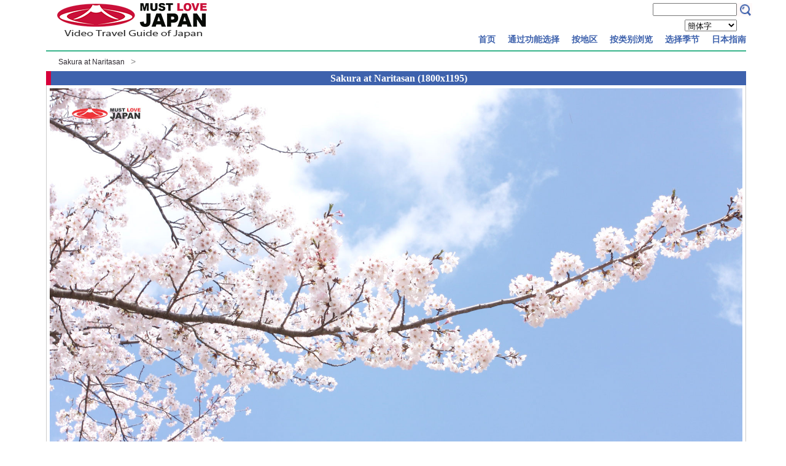

--- FILE ---
content_type: text/html
request_url: https://www.mustlovejapan.com/zh/wallpaper/sakura_naritasan/
body_size: 185079
content:

  <!DOCTYPE html>
  <html lang="zh">
  <head>
  	<meta charset="UTF-8">
  	<title>Sakura at Naritasan | MustLoveJapan 视频旅行指南</title>
  	<meta name="description" content="undefined" >
  	<meta name="viewport" content="width=device-width">
  	<link href="http://netdna.bootstrapcdn.com/font-awesome/4.2.0/css/font-awesome.css" rel="stylesheet">
  	<link rel="stylesheet" href="/css/mlj.css">
    <script type="text/javascript" src="/js/html5media.min.js"></script>
    <script>
      gmap_lib_loaded_global = false;
     function initMap(){
       setTimeout(function(){
         try{
           gmap_lib_loaded_global = true;
           RiotControl.trigger("gmap_lib_loaded");
         }catch(e){
           console.log(e);
         };
       }, 100);
     }
    </script>
  </head>

  <body>
  	<parts-topbar><div class="boxA"> <div class="boxA-inner"> <div class="box1"> <div class="site"> <h1><a title="MustLoveJapan" href="/zh/"><img src="/images/mustlovejapan.png" alt="MustLoveJapan" width="250" height="65"></a></h1> </div> </div> <div class="box2"> <parts-search><div> <div id="search_box" style="float:left"> <form action="http://www.google.com/cse" id="cse-search-box"> <div> <input type="hidden" name="cx" value="006361275582260698846:ae8z45_mxbo"> <input type="hidden" name="ie" value="UTF-8"> <input type="text" name="q" class="swap_value" size="15"> <input type="image" src="/images/btn_search_box.png" width="25" height="22" id="go" alt="Search" title="Search"> </div> </form> </div> </div></parts-search> <parts-lang-choice lang="zh"><div class="language"> <select name="language" id="id_language"> <option value="en">English</option> <option value="ja">日本語</option> <option value="zhtw">繁体字</option> <option value="zh" selected="selected">簡体字</option> <option value="id">Indonesian</option> </select> </div></parts-lang-choice> <parts-topmenu><button type="botton" id="menubtn"> <i class="fa fa-bars"></i><span>菜单</span> </button> <nav class="menu" id="menu"> <ul id="normal" class="topmenu"> <li> <parts-topmenu-second><a href="/zh/"><span><i class="fa fa-caret-right"></i></span>首页</a> </parts-topmenu-second> </li><li> <parts-topmenu-second><a><span><i class="fa fa-caret-right"></i></span>通过功能选择</a> <ul> <li> <parts-topmenu-simplemenu><a href="/zh/featuregroup/fuji/">Mt. Fuji</a></parts-topmenu-simplemenu> <parts-topmenu-submenu> </parts-topmenu-submenu> </li><li> <parts-topmenu-simplemenu><a href="/zh/featuregroup/beginnes/">For Beginners</a></parts-topmenu-simplemenu> <parts-topmenu-submenu> </parts-topmenu-submenu> </li><li> <parts-topmenu-simplemenu><a href="/zh/featuregroup/7musts/">7 must see spots</a></parts-topmenu-simplemenu> <parts-topmenu-submenu> </parts-topmenu-submenu> </li><li> <parts-topmenu-simplemenu><a href="/zh/featuregroup/matsuri/">Matsuri (Festival)  </a></parts-topmenu-simplemenu> <parts-topmenu-submenu> </parts-topmenu-submenu> </li><li> <parts-topmenu-simplemenu><a href="/zh/featuregroup/jp_gardens/">Japanese Gardens</a></parts-topmenu-simplemenu> <parts-topmenu-submenu> </parts-topmenu-submenu> </li><li> <parts-topmenu-simplemenu><a href="/zh/featuregroup/history/">History</a></parts-topmenu-simplemenu> <parts-topmenu-submenu> </parts-topmenu-submenu> </li><li> <parts-topmenu-simplemenu><a href="/zh/featuregroup/onsen/">Onsen</a></parts-topmenu-simplemenu> <parts-topmenu-submenu> </parts-topmenu-submenu> </li><li> <parts-topmenu-simplemenu><a href="/zh/featuregroup/samurai/">Samurai &amp; Ninja</a></parts-topmenu-simplemenu> <parts-topmenu-submenu> </parts-topmenu-submenu> </li><li> <parts-topmenu-simplemenu><a href="/zh/featuregroup/flowers/">Flowers</a></parts-topmenu-simplemenu> <parts-topmenu-submenu> </parts-topmenu-submenu> </li><li> <parts-topmenu-simplemenu><a href="/zh/featuregroup/gourmet/">Gourmet &amp; Food</a></parts-topmenu-simplemenu> <parts-topmenu-submenu> </parts-topmenu-submenu> </li><li> <parts-topmenu-simplemenu><a href="/zh/featuregroup/religion/">Religion</a></parts-topmenu-simplemenu> <parts-topmenu-submenu> </parts-topmenu-submenu> </li><li> <parts-topmenu-simplemenu><a href="/zh/featuregroup/shopping/">Shopping</a></parts-topmenu-simplemenu> <parts-topmenu-submenu> </parts-topmenu-submenu> </li><li> <parts-topmenu-simplemenu><a href="/zh/featuregroup/hike/">Japanese Nature</a></parts-topmenu-simplemenu> <parts-topmenu-submenu> </parts-topmenu-submenu> </li><li> <parts-topmenu-simplemenu><a href="/zh/featuregroup/architecture/">Architecture</a></parts-topmenu-simplemenu> <parts-topmenu-submenu> </parts-topmenu-submenu> </li> </ul></parts-topmenu-second> </li><li> <parts-topmenu-second><a><span><i class="fa fa-caret-right"></i></span>按地区</a> <ul> <li> <parts-topmenu-simplemenu></parts-topmenu-simplemenu> <parts-topmenu-submenu><div onclick="obj=document.getElementById('kanto').style; obj.display=(obj.display=='none')?'block':'none';"> <a style="cursor:pointer;">Greater Tokyo▼</a> </div> <div style="display:none;clear:both;" id="kanto"> <ol> <li><a href="/zh/prefecture/tokyo/">东京都</a></li><li><a href="/zh/prefecture/saitama/">埼玉县</a></li><li><a href="/zh/prefecture/kanagawa/">神奈川县</a></li><li><a href="/zh/prefecture/gunma/">群马县</a></li><li><a href="/zh/prefecture/tochigi/">枥木县</a></li><li><a href="/zh/prefecture/ibaraki/">茨城县</a></li><li><a href="/zh/prefecture/chiba/">千叶县</a></li> </ol> </div></parts-topmenu-submenu> </li><li> <parts-topmenu-simplemenu></parts-topmenu-simplemenu> <parts-topmenu-submenu><div onclick="obj=document.getElementById('chubu').style; obj.display=(obj.display=='none')?'block':'none';"> <a style="cursor:pointer;">Nagoya regn.▼</a> </div> <div style="display:none;clear:both;" id="chubu"> <ol> <li><a href="/zh/prefecture/yamanashi/">山梨县</a></li><li><a href="/zh/prefecture/shizuoka/">静冈县</a></li><li><a href="/zh/prefecture/nagano/">长野县</a></li><li><a href="/zh/prefecture/aichi/">爱知县</a></li><li><a href="/zh/prefecture/gifu/">Gifu</a></li><li><a href="/zh/prefecture/niigata/">Niigata</a></li><li><a href="/zh/prefecture/toyama/">Toyama</a></li><li><a href="/zh/prefecture/ishikawa/">Ishikawa</a></li><li><a href="/zh/prefecture/fukui/">Fukui</a></li> </ol> </div></parts-topmenu-submenu> </li><li> <parts-topmenu-simplemenu></parts-topmenu-simplemenu> <parts-topmenu-submenu><div onclick="obj=document.getElementById('kinki').style; obj.display=(obj.display=='none')?'block':'none';"> <a style="cursor:pointer;">Kyoto-Osaka▼</a> </div> <div style="display:none;clear:both;" id="kinki"> <ol> <li><a href="/zh/prefecture/hyogo/">兵库县</a></li><li><a href="/zh/prefecture/osaka/">大阪</a></li><li><a href="/zh/prefecture/shiga/">滋贺县</a></li><li><a href="/zh/prefecture/mie/">Mie</a></li><li><a href="/zh/prefecture/nara/">Nara</a></li><li><a href="/zh/prefecture/kyoto/">Kyoto</a></li><li><a href="/zh/prefecture/wakayama/">Wakayama</a></li> </ol> </div></parts-topmenu-submenu> </li><li> <parts-topmenu-simplemenu></parts-topmenu-simplemenu> <parts-topmenu-submenu><div onclick="obj=document.getElementById('chugoku').style; obj.display=(obj.display=='none')?'block':'none';"> <a style="cursor:pointer;">Hiroshima regn.▼</a> </div> <div style="display:none;clear:both;" id="chugoku"> <ol> <li><a href="/zh/prefecture/okayama/">Okayama</a></li><li><a href="/zh/prefecture/hiroshima/">Hiroshima</a></li><li><a href="/zh/prefecture/kagawa/">Kagawa</a></li><li><a href="/zh/prefecture/shimane/">Shimane</a></li><li><a href="/zh/prefecture/tottori/">Tottori</a></li><li><a href="/zh/prefecture/ehime/">Ehime</a></li><li><a href="/zh/prefecture/kochi/">Kochi</a></li><li><a href="/zh/prefecture/tokushima/">Tokushima</a></li><li><a href="/zh/prefecture/yamaguchi/">Yamaguchi</a></li> </ol> </div></parts-topmenu-submenu> </li><li> <parts-topmenu-simplemenu></parts-topmenu-simplemenu> <parts-topmenu-submenu><div onclick="obj=document.getElementById('kyushu').style; obj.display=(obj.display=='none')?'block':'none';"> <a style="cursor:pointer;">Kyusyu Island▼</a> </div> <div style="display:none;clear:both;" id="kyushu"> <ol> <li><a href="/zh/prefecture/kumamoto/">Kumamoto</a></li><li><a href="/zh/prefecture/miyazaki/">Miyazaki</a></li><li><a href="/zh/prefecture/fukuoka/">Fukuoka</a></li><li><a href="/zh/prefecture/kagoshima/">Kagoshima</a></li><li><a href="/zh/prefecture/Oita/">Oita</a></li><li><a href="/zh/prefecture/okinawa/">Okinawa</a></li><li><a href="/zh/prefecture/saga/">Saga</a></li><li><a href="/zh/prefecture/nagasaki/">Nagasaki</a></li> </ol> </div></parts-topmenu-submenu> </li><li> <parts-topmenu-simplemenu></parts-topmenu-simplemenu> <parts-topmenu-submenu><div onclick="obj=document.getElementById('tohoku').style; obj.display=(obj.display=='none')?'block':'none';"> <a style="cursor:pointer;">Tohoku regn.▼</a> </div> <div style="display:none;clear:both;" id="tohoku"> <ol> <li><a href="/zh/prefecture/miyagi/">宫城县</a></li><li><a href="/zh/prefecture/fukushima/">Fukushima</a></li><li><a href="/zh/prefecture/yamagata/">Yamagata</a></li><li><a href="/zh/prefecture/iwate/">Iwate</a></li><li><a href="/zh/prefecture/aomori/">Aomori</a></li><li><a href="/zh/prefecture/akita/">Akita</a></li> </ol> </div></parts-topmenu-submenu> </li> </ul></parts-topmenu-second> </li><li> <parts-topmenu-second><a><span><i class="fa fa-caret-right"></i></span>按类别浏览</a> <ul> <li> <parts-topmenu-simplemenu></parts-topmenu-simplemenu> <parts-topmenu-submenu><div onclick="obj=document.getElementById('sum').style; obj.display=(obj.display=='none')?'block':'none';"> <a style="cursor:pointer;">城乡  ▼</a> </div> <div style="display:none;clear:both;" id="sum"> <ol> <li><a href="/category/sum/tra/">旅游胜地</a></li><li><a href="/category/sum/haf/">时尚流行</a></li><li><a href="/category/sum/pop/">人气景点</a></li><li><a href="/category/sum/onsen/">温泉</a></li><li><a href="/category/sum/msm/">Museum</a></li><li><a href="/category/sum/hsc/">古都</a></li><li><a href="/category/sum/mod/">现代都市</a></li><li><a href="/category/sum/tow/">Towers</a></li><li><a href="/category/sum/shs/">Samurai House</a></li><li><a href="/category/sum/tes/">Traditional &amp; Edo Style Houses</a></li><li><a href="/category/sum/cts/">乡村</a></li><li><a href="/category/sum/ilm/">Illuminations</a></li> </ol> </div></parts-topmenu-submenu> </li><li> <parts-topmenu-simplemenu></parts-topmenu-simplemenu> <parts-topmenu-submenu><div onclick="obj=document.getElementById('prk').style; obj.display=(obj.display=='none')?'block':'none';"> <a style="cursor:pointer;">自然与公园  ▼</a> </div> <div style="display:none;clear:both;" id="prk"> <ol> <li><a href="/category/prk/jgd/">Japanese Garden</a></li><li><a href="/category/prk/mts/">群山</a></li><li><a href="/category/prk/cav/">洞窟</a></li><li><a href="/category/prk/wtf/">瀑布</a></li><li><a href="/category/prk/pag/">公园与花园</a></li><li><a href="/category/prk/lar/">湖泊河川</a></li><li><a href="/category/prk/val/">Valleys</a></li><li><a href="/category/prk/grv/">Groves, Forests</a></li><li><a href="/category/prk/nph/">Natural Phenomenon</a></li><li><a href="/category/prk/gtr/">Giant Trees</a></li><li><a href="/category/prk/ocn/">海岸</a></li><li><a href="/category/prk/spr/">Springs</a></li> </ol> </div></parts-topmenu-submenu> </li><li> <parts-topmenu-simplemenu></parts-topmenu-simplemenu> <parts-topmenu-submenu><div onclick="obj=document.getElementById('tor').style; obj.display=(obj.display=='none')?'block':'none';"> <a style="cursor:pointer;">Tour▼</a> </div> <div style="display:none;clear:both;" id="tor"> <ol> <li><a href="/category/tor/odbt/">One Day Bus Tour</a></li> </ol> </div></parts-topmenu-submenu> </li><li> <parts-topmenu-simplemenu></parts-topmenu-simplemenu> <parts-topmenu-submenu><div onclick="obj=document.getElementById('hst').style; obj.display=(obj.display=='none')?'block':'none';"> <a style="cursor:pointer;">寺院神社▼</a> </div> <div style="display:none;clear:both;" id="hst"> <ol> <li><a href="/category/hst/srn/">神社</a></li><li><a href="/category/hst/tml/">寺院</a></li><li><a href="/category/hst/bst/">Buddhism Statues</a></li><li><a href="/category/hst/chc/">Christian Church</a></li> </ol> </div></parts-topmenu-submenu> </li><li> <parts-topmenu-simplemenu></parts-topmenu-simplemenu> <parts-topmenu-submenu><div onclick="obj=document.getElementById('cst').style; obj.display=(obj.display=='none')?'block':'none';"> <a style="cursor:pointer;">名胜古迹▼</a> </div> <div style="display:none;clear:both;" id="cst"> <ol> <li><a href="/category/cst/scs/">城堡</a></li><li><a href="/category/cst/sng/">Trace of Sengoku</a></li><li><a href="/category/cst/gnp/">Trace of Genpei</a></li><li><a href="/category/cst/mjr/">Meiji Restoration</a></li><li><a href="/category/cst/hst/">文化古迹</a></li><li><a href="/category/cst/btl/">Battlefield</a></li><li><a href="/category/cst/roc/">Ruins of Castles</a></li> </ol> </div></parts-topmenu-submenu> </li><li> <parts-topmenu-simplemenu></parts-topmenu-simplemenu> <parts-topmenu-submenu><div onclick="obj=document.getElementById('crf').style; obj.display=(obj.display=='none')?'block':'none';"> <a style="cursor:pointer;">文艺 ▼</a> </div> <div style="display:none;clear:both;" id="crf"> <ol> <li><a href="/category/crf/crf/">日本艺术大师</a></li> </ol> </div></parts-topmenu-submenu> </li><li> <parts-topmenu-simplemenu></parts-topmenu-simplemenu> <parts-topmenu-submenu><div onclick="obj=document.getElementById('hwt').style; obj.display=(obj.display=='none')?'block':'none';"> <a style="cursor:pointer;">导引▼</a> </div> <div style="display:none;clear:both;" id="hwt"> <ol> <li><a href="/category/hwt/hwt/">导引</a></li><li><a href="/category/hwt/cok/">Cooking Japanese Meals</a></li><li><a href="/category/hwt/cjb/">Cooking Japanese Bowl</a></li><li><a href="/category/hwt/cjs/">Cooking Japanese Snack</a></li><li><a href="/category/hwt/cjn/">Cooking Japanese Noodles</a></li><li><a href="/category/hwt/dbo/">Dancing Bonodori</a></li> </ol> </div></parts-topmenu-submenu> </li><li> <parts-topmenu-simplemenu></parts-topmenu-simplemenu> <parts-topmenu-submenu><div onclick="obj=document.getElementById('fmt').style; obj.display=(obj.display=='none')?'block':'none';"> <a style="cursor:pointer;">购物▼</a> </div> <div style="display:none;clear:both;" id="fmt"> <ol> <li><a href="/category/fmt/lsd/">Local Shopping District</a></li><li><a href="/category/fmt/fmt/">购物</a></li><li><a href="/category/fmt/mij/">Specialized Shopping area</a></li> </ol> </div></parts-topmenu-submenu> </li><li> <parts-topmenu-simplemenu></parts-topmenu-simplemenu> <parts-topmenu-submenu><div onclick="obj=document.getElementById('lae').style; obj.display=(obj.display=='none')?'block':'none';"> <a style="cursor:pointer;">体验  ▼</a> </div> <div style="display:none;clear:both;" id="lae"> <ol> <li><a href="/category/lae/wac/">Winter Activity</a></li><li><a href="/category/lae/mws/">Marine &amp; Water Sports</a></li><li><a href="/category/lae/trk/">Trekking-Hiking</a></li><li><a href="/category/lae/lae/">学习与体验</a></li><li><a href="/category/lae/school/">School</a></li><li><a href="/category/lae/cyc/">循环</a></li> </ol> </div></parts-topmenu-submenu> </li><li> <parts-topmenu-simplemenu></parts-topmenu-simplemenu> <parts-topmenu-submenu><div onclick="obj=document.getElementById('rst').style; obj.display=(obj.display=='none')?'block':'none';"> <a style="cursor:pointer;">餐饮▼</a> </div> <div style="display:none;clear:both;" id="rst"> <ol> <li><a href="/category/rst/rst/">餐饮</a></li> </ol> </div></parts-topmenu-submenu> </li><li> <parts-topmenu-simplemenu></parts-topmenu-simplemenu> <parts-topmenu-submenu><div onclick="obj=document.getElementById('evt').style; obj.display=(obj.display=='none')?'block':'none';"> <a style="cursor:pointer;">庆典活动▼</a> </div> <div style="display:none;clear:both;" id="evt"> <ol> <li><a href="/category/evt/mtr/">祭典</a></li><li><a href="/category/evt/hnm/">赏花</a></li><li><a href="/category/evt/fws/">烟火晚会</a></li><li><a href="/category/evt/sev/">Seasonal Events</a></li><li><a href="/category/evt/koyo/">Koyo-Autumn Leaves</a></li><li><a href="/category/evt/ldm/">生活、舞蹈、音乐</a></li><li><a href="/category/evt/fpk/">Flower Park</a></li> </ol> </div></parts-topmenu-submenu> </li><li> <parts-topmenu-simplemenu></parts-topmenu-simplemenu> <parts-topmenu-submenu><div onclick="obj=document.getElementById('htl').style; obj.display=(obj.display=='none')?'block':'none';"> <a style="cursor:pointer;">Hotels▼</a> </div> <div style="display:none;clear:both;" id="htl"> <ol> <li><a href="/category/htl/rkn/">Ryokan</a></li><li><a href="/category/htl/acs/">Auto Camp Site</a></li><li><a href="/category/htl/htl/">Hotels</a></li> </ol> </div></parts-topmenu-submenu> </li> </ul></parts-topmenu-second> </li><li> <parts-topmenu-second><a><span><i class="fa fa-caret-right"></i></span>选择季节</a> <ul> <li> <parts-topmenu-simplemenu><a href="/zh/month/jan/">一月</a></parts-topmenu-simplemenu> <parts-topmenu-submenu> </parts-topmenu-submenu> </li><li> <parts-topmenu-simplemenu><a href="/zh/month/feb/">二月</a></parts-topmenu-simplemenu> <parts-topmenu-submenu> </parts-topmenu-submenu> </li><li> <parts-topmenu-simplemenu><a href="/zh/month/mar/">三月</a></parts-topmenu-simplemenu> <parts-topmenu-submenu> </parts-topmenu-submenu> </li><li> <parts-topmenu-simplemenu><a href="/zh/month/apr/">四月</a></parts-topmenu-simplemenu> <parts-topmenu-submenu> </parts-topmenu-submenu> </li><li> <parts-topmenu-simplemenu><a href="/zh/month/may/">五月</a></parts-topmenu-simplemenu> <parts-topmenu-submenu> </parts-topmenu-submenu> </li><li> <parts-topmenu-simplemenu><a href="/zh/month/jun/">六月</a></parts-topmenu-simplemenu> <parts-topmenu-submenu> </parts-topmenu-submenu> </li><li> <parts-topmenu-simplemenu><a href="/zh/month/jul/">七月</a></parts-topmenu-simplemenu> <parts-topmenu-submenu> </parts-topmenu-submenu> </li><li> <parts-topmenu-simplemenu><a href="/zh/month/aug/">八月</a></parts-topmenu-simplemenu> <parts-topmenu-submenu> </parts-topmenu-submenu> </li><li> <parts-topmenu-simplemenu><a href="/zh/month/sep/">九月</a></parts-topmenu-simplemenu> <parts-topmenu-submenu> </parts-topmenu-submenu> </li><li> <parts-topmenu-simplemenu><a href="/zh/month/oct/">十月</a></parts-topmenu-simplemenu> <parts-topmenu-submenu> </parts-topmenu-submenu> </li><li> <parts-topmenu-simplemenu><a href="/zh/month/nov/">十一月</a></parts-topmenu-simplemenu> <parts-topmenu-submenu> </parts-topmenu-submenu> </li><li> <parts-topmenu-simplemenu><a href="/zh/month/dec/">十二月</a></parts-topmenu-simplemenu> <parts-topmenu-submenu> </parts-topmenu-submenu> </li> </ul></parts-topmenu-second> </li><li> <parts-topmenu-second><a><span><i class="fa fa-caret-right"></i></span>日本指南</a> <ul> <li> <parts-topmenu-simplemenu><a href="/zh/manner/shrine.html">Manners in Japan</a></parts-topmenu-simplemenu> <parts-topmenu-submenu> </parts-topmenu-submenu> </li><li> <parts-topmenu-simplemenu><a href="/zh/category/hwt/hwt/">Howto's in Japan</a></parts-topmenu-simplemenu> <parts-topmenu-submenu> </parts-topmenu-submenu> </li><li> <parts-topmenu-simplemenu><a href="/shop">Online Shop</a></parts-topmenu-simplemenu> <parts-topmenu-submenu> </parts-topmenu-submenu> </li> </ul></parts-topmenu-second> </li> </ul> </nav></parts-topmenu> </div> </div> </div></parts-topbar>
    <parts-breadcomb></parts-breadcomb>
    <!--MAIN-->
	   <page-wallpaper><div class="boxcontents"> <wallpaper-wallpaper><div class="feature"> <div class="title"> <h1>Sakura at Naritasan (1800x1195)</h1> </div> <div class="box"> <div class="wallpapers"> <a target="_blank" href="/photo/wallpaper/wp_h_048.jpg"><img style="float:left;" src="/photo/wallpaper/wp_h_048.jpg"></a> </div> <dummy> <div class="box"> <div class="featured_title"> <ul class="featured_in"> <li> <a href="/zh/subject/naritasan_park/"> ＠Naritasan Park </a> </li> </ul> </div> <div style="clear:both"></div> <p class="exp"><raw strlen="200" content="<p>Naritasan Park (成田山公園) is located in the Naritasan Shinshoji Temple. It is Japanese style garden with three ponds and artificial waterfalls. During the spring, there are many cherry blossom will bloom. There is Shodo museum in this park.
<br>
<br><b>Tourist Info.</b>
<br>There is parking and restroom.
<br>
<br><b>Access</b>
<br>0. at Narita Station
<br>1. walk to Naritasan Shinshoji (Temple 20 min.)</p>">Naritasan Park (成田山公園) is located in the Naritasan Shinshoji Temple. It is Japanese style garden with three ponds and artificial waterfalls. During the spring, there are many cherry blossom will bloom...</raw></p> </div> </dummy> </div> </div></wallpaper-wallpaper> </div> <div class="boxcontents"> <wallpaper-category-photos categoryid="3"><div id="lefter" class="boxwider"> <div class="title"> <h1>Flowers</h1> </div> <div class="box"> <div> <a href="/zh/wallpaper/sakura_morioka_castle/"><img style="float:left;" src="/photo/wallpaper/morioka_sakura_th.jpg"></a> </div><div> <a href="/zh/wallpaper/sakura_nataya/"><img style="float:left;" src="/photo/wallpaper/sakura_nataya_th.jpg"></a> </div><div> <a href="/zh/wallpaper/azalea_tatebayashi/"><img style="float:left;" src="/photo/wallpaper/tatebayashi01_th.jpg"></a> </div><div> <a href="/zh/wallpaper/azalea_tatebayashi02/"><img style="float:left;" src="/photo/wallpaper/tatebayashi02_th.jpg"></a> </div><div> <a href="/zh/wallpaper/tonami_tulip/"><img style="float:left;" src="/photo/wallpaper/tulip01_th.jpg"></a> </div><div> <a href="/zh/wallpaper/tonami_tulip02/"><img style="float:left;" src="/photo/wallpaper/tulip02_th.jpg"></a> </div><div> <a href="/zh/wallpaper/kasugai_momo/"><img style="float:left;" src="/photo/wallpaper/wp_kasugai_th.jpg"></a> </div><div> <a href="/zh/wallpaper/peach_fujisan/"><img style="float:left;" src="/photo/wallpaper/wp_fruitsline_th.jpg"></a> </div><div> <a href="/zh/wallpaper/peach_yamanashi/"><img style="float:left;" src="/photo/wallpaper/wp_oipeach_th.jpg"></a> </div><div> <a href="/zh/wallpaper/tatsumi_sakura/"><img style="float:left;" src="/photo/wallpaper/wp_tatsumi_sakura_th.jpg"></a> </div><div> <a href="/zh/wallpaper/sakura_sendaiborikawa/"><img style="float:left;" src="/photo/wallpaper/wp_horikawa_th.jpg"></a> </div><div> <a href="/zh/wallpaper/peach_shibapark/"><img style="float:left;" src="/photo/wallpaper/wp_peach_shiba_th.jpg"></a> </div><div> <a href="/zh/wallpaper/jiganji_sakura/"><img style="float:left;" src="/photo/wallpaper/wp_jiganji_sakura_th.jpg"></a> </div><div> <a href="/zh/wallpaper/sakura_musen/"><img style="float:left;" src="/photo/wallpaper/wp_musen_th.jpg"></a> </div><div> <a href="/zh/wallpaper/sakado_nanohana/"><img style="float:left;" src="/photo/wallpaper/wp_nanohana_sakado_th.jpg"></a> </div><div> <a href="/zh/wallpaper/nanohana_kawawa/"><img style="float:left;" src="/photo/wallpaper/wp_nanohana_kawa_th.jpg"></a> </div><div> <a href="/zh/wallpaper/field_mustard_yokohama/"><img style="float:left;" src="/photo/wallpaper/wp_nanohana_kawa2_th.jpg"></a> </div><div> <a href="/zh/wallpaper/nanohana_fuji_sakura/"><img style="float:left;" src="/photo/wallpaper/wp_oi_nanohana_th.jpg"></a> </div><div> <a href="/zh/wallpaper/cherry_blossom_nanohana/"><img style="float:left;" src="/photo/wallpaper/wp_oi_nanohana_fuji_th.jpg"></a> </div><div> <a href="/zh/wallpaper/fruen_ume/"><img style="float:left;" src="/photo/wallpaper/wp_furoen01_th.jpg"></a> </div><div> <a href="/zh/wallpaper/furoen_plum/"><img style="float:left;" src="/photo/wallpaper/wp_furoen02_th.jpg"></a> </div><div> <a href="/zh/wallpaper/field_mustard_at_aguri/"><img style="float:left;" src="/photo/wallpaper/wp_aguri01_th.jpg"></a> </div><div> <a href="/zh/wallpaper/kawazuzakura_matsuda/"><img style="float:left;" src="/photo/wallpaper/wp_matsuda01_th.jpg"></a> </div><div> <a href="/zh/wallpaper/fujisan_fieldmustard/"><img style="float:left;" src="/photo/wallpaper/wp_soleil01_th.jpg"></a> </div><div> <a href="/zh/wallpaper/fujisan_nanohana/"><img style="float:left;" src="/photo/wallpaper/wp_soleil02_th.jpg"></a> </div><div> <a href="/zh/wallpaper/robai_kaminagano/"><img style="float:left;" src="/photo/wallpaper/wp_robai_kaminagano_th.jpg"></a> </div><div> <a href="/zh/wallpaper/wintersweets_kanuma/"><img style="float:left;" src="/photo/wallpaper/wp_robai_kanuma_th.jpg"></a> </div><div> <a href="/zh/wallpaper/sakura_cosmos_festival/"><img style="float:left;" src="/photo/wallpaper/wp_sakuracosmos_th.jpg"></a> </div><div> <a href="/zh/wallpaper/cosmos_sakura/"><img style="float:left;" src="/photo/wallpaper/wp_sakuracosmos2_th.jpg"></a> </div><div> <a href="/zh/wallpaper/tsukuba_peony/"><img style="float:left;" src="/photo/wallpaper/wp_botan03_th.jpg"></a> </div><div> <a href="/zh/wallpaper/tsukukba_botan/"><img style="float:left;" src="/photo/wallpaper/wp_botan04_th.jpg"></a> </div><div> <a href="/zh/wallpaper/yaesakura_hokoji/"><img style="float:left;" src="/photo/wallpaper/wp_hokoji_th.jpg"></a> </div><div> <a href="/zh/wallpaper/cherry_blossom_hokoji/"><img style="float:left;" src="/photo/wallpaper/wp_hokoji2_th.jpg"></a> </div><div> <a href="/zh/wallpaper/sakura_jindai/"><img style="float:left;" src="/photo/wallpaper/wp_jindai_th.jpg"></a> </div><div> <a href="/zh/wallpaper/jindai_cherry_blossom/"><img style="float:left;" src="/photo/wallpaper/wp_jindai2_th.jpg"></a> </div><div> <a href="/zh/wallpaper/hanamiyama_koriyama/"><img style="float:left;" src="/photo/wallpaper/wp_sakurayama_th.jpg"></a> </div><div> <a href="/zh/wallpaper/toneri_sakura/"><img style="float:left;" src="/photo/wallpaper/wp_toneri_sakurka01_th.jpg"></a> </div><div> <a href="/zh/wallpaper/toneri_park_cherry_blossom/"><img style="float:left;" src="/photo/wallpaper/wp_toneri_sakurka02_th.jpg"></a> </div><div> <a href="/zh/wallpaper/yaesu_sakura/"><img style="float:left;" src="/photo/wallpaper/wp_yaesu_sakura_th.jpg"></a> </div><div> <a href="/zh/wallpaper/rape_blossom/"><img style="float:left;" src="/photo/wallpaper/wp_shonan_nanohana_th.jpg"></a> </div><div> <a href="/zh/wallpaper/koyo_togo_park/"><img style="float:left;" src="/photo/wallpaper/wp_togo01_th.jpg"></a> </div><div> <a href="/zh/wallpaper/higanbanashiroyama/"><img style="float:left;" src="/photo/wallpaper/wp_higantochigi01_th.jpg"></a> </div><div> <a href="/zh/wallpaper/kawazu_sakura_chiba/"><img style="float:left;" src="/photo/wallpaper/wp_h_097.th.jpg"></a> </div><div> <a href="/zh/wallpaper/daffodil_kasai/"><img style="float:left;" src="/photo/wallpaper/wp_h_096.th.jpg"></a> </div><div> <a href="/zh/wallpaper/daffodil_ezuki/"><img style="float:left;" src="/photo/wallpaper/wp_h_095.th.jpg"></a> </div><div> <a href="/zh/wallpaper/daffodil_shimoda/"><img style="float:left;" src="/photo/wallpaper/wp_h_094.th.jpg"></a> </div><div> <a href="/zh/wallpaper/wintersweet_arai/"><img style="float:left;" src="/photo/wallpaper/wp_h_093.th.jpg"></a> </div><div> <a href="/zh/wallpaper/kawazu_sakura_aobamori/"><img style="float:left;" src="/photo/wallpaper/wp_h_092.th.jpg"></a> </div><div> <a href="/zh/wallpaper/cosmos_yoshimi/"><img style="float:left;" src="/photo/wallpaper/wp_yoshinocosmos02_th.jpg"></a> </div><div> <a href="/zh/wallpaper/cosmos_yoshimi/"><img style="float:left;" src="/photo/wallpaper/wp_yoshinocosmos02_th.jpg"></a> </div><div> <a href="/zh/wallpaper/spider_lily_of_kinchakuda/"><img style="float:left;" src="/photo/wallpaper/wp_kinchakuda01_th.jpg"></a> </div><div> <a href="/zh/wallpaper/tsutsuji_kinchakuda/"><img style="float:left;" src="/photo/wallpaper/wp_kinchakuda02_th.jpg"></a> </div><div> <a href="/zh/wallpaper/higanbanakinchakuda03/"><img style="float:left;" src="/photo/wallpaper/wp_kinchakuda03_th.jpg"></a> </div><div> <a href="/zh/wallpaper/spider_lily_of_saihoji/"><img style="float:left;" src="/photo/wallpaper/wp_saihoji_th.jpg"></a> </div><div> <a href="/zh/wallpaper/oga_lotus_flower/"><img style="float:left;" src="/photo/wallpaper/wp_h_087.th.jpg"></a> </div><div> <a href="/zh/wallpaper/homeland_of_oga_lotus/"><img style="float:left;" src="/photo/wallpaper/wp_h_088.th.jpg"></a> </div><div> <a href="/zh/wallpaper/lotus_of_yakushi_pond/"><img style="float:left;" src="/photo/wallpaper/wp_h_089.th.jpg"></a> </div><div> <a href="/zh/wallpaper/zama_sunflower/"><img style="float:left;" src="/photo/wallpaper/wp_h_090.th.jpg"></a> </div><div> <a href="/zh/wallpaper/nakai_lotus_pond/"><img style="float:left;" src="/photo/wallpaper/wp_h_091.th.jpg"></a> </div><div> <a href="/zh/wallpaper/rose_ikuta_garden/"><img style="float:left;" src="/photo/wallpaper/wp_h_085.th.jpg"></a> </div><div> <a href="/zh/wallpaper/shobu_koiwa_garden/"><img style="float:left;" src="/photo/wallpaper/wp_h_086.th.jpg"></a> </div><div> <a href="/zh/wallpaper/kinshibai_zuisenji/"><img style="float:left;" src="/photo/wallpaper/wp_zusenji02_th.jpg"></a> </div><div> <a href="/zh/wallpaper/iris_koiwa/"><img style="float:left;" src="/photo/wallpaper/wp_koiwaiiris_th.jpg"></a> </div><div> <a href="/zh/wallpaper/yamazakura_at_furukawa_garden/"><img style="float:left;" src="/photo/wallpaper/wp_h_075.th.jpg"></a> </div><div> <a href="/zh/wallpaper/tsutsuji_at_nezu_shrine/"><img style="float:left;" src="/photo/wallpaper/wp_h_076.th.jpg"></a> </div><div> <a href="/zh/wallpaper/azalea_at_nezu_shrine/"><img style="float:left;" src="/photo/wallpaper/wp_h_077.th.jpg"></a> </div><div> <a href="/zh/wallpaper/sakura_at_tsuruga_castle/"><img style="float:left;" src="/photo/wallpaper/wp_h_079.th.jpg"></a> </div><div> <a href="/zh/wallpaper/red_tsutsuji_in_nezu_shrine/"><img style="float:left;" src="/photo/wallpaper/wp_h_080.th.jpg"></a> </div><div> <a href="/zh/wallpaper/red_rose_in_furukawa_garden/"><img style="float:left;" src="/photo/wallpaper/wp_h_081.th.jpg"></a> </div><div> <a href="/zh/wallpaper/pretty_rose_in_furukawa_garden/"><img style="float:left;" src="/photo/wallpaper/wp_h_082.th.jpg"></a> </div><div> <a href="/zh/wallpaper/red_roses_in_furukawa_garden/"><img style="float:left;" src="/photo/wallpaper/wp_h_083.th.jpg"></a> </div><div> <a href="/zh/wallpaper/white_rose_in_furukawa_garden/"><img style="float:left;" src="/photo/wallpaper/wp_h_084.th.jpg"></a> </div><div> <a href="/zh/wallpaper/1000_sakura_yamato/"><img style="float:left;" src="/photo/wallpaper/wp_yamatosakura01_th.jpg"></a> </div><div> <a href="/zh/wallpaper/sakura_at_korakuen/"><img style="float:left;" src="/photo/wallpaper/wp_h_069.th.jpg"></a> </div><div> <a href="/zh/wallpaper/sakura_at_korakuen2/"><img style="float:left;" src="/photo/wallpaper/wp_h_070.th.jpg"></a> </div><div> <a href="/zh/wallpaper/oshima_sakura_at_zenpukuji/"><img style="float:left;" src="/photo/wallpaper/wp_h_071.th.jpg"></a> </div><div> <a href="/zh/wallpaper/yokohama_hizakura_at_honmoku/"><img style="float:left;" src="/photo/wallpaper/wp_h_072.th.jpg"></a> </div><div> <a href="/zh/wallpaper/sakura_at_motoara_river/"><img style="float:left;" src="/photo/wallpaper/wp_h_073.th.jpg"></a> </div><div> <a href="/zh/wallpaper/cherry_blossom_shimizuen/"><img style="float:left;" src="/photo/wallpaper/wp_sakurachiba_th.jpg"></a> </div><div> <a href="/zh/wallpaper/red_sakura_shinyokohama/"><img style="float:left;" src="/photo/wallpaper/wp_h_064.th.jpg"></a> </div><div> <a href="/zh/wallpaper/sakura_nakano_dori/"><img style="float:left;" src="/photo/wallpaper/wp_h_065.th.jpg"></a> </div><div> <a href="/zh/wallpaper/shidare_sakura_rikugien/"><img style="float:left;" src="/photo/wallpaper/wp_h_066.th.jpg"></a> </div><div> <a href="/zh/wallpaper/white_sakura_shinyokohama/"><img style="float:left;" src="/photo/wallpaper/wp_h_067.th.jpg"></a> </div><div> <a href="/zh/wallpaper/sakura_shinyokohama/"><img style="float:left;" src="/photo/wallpaper/wp_h_068.th.jpg"></a> </div><div> <a href="/zh/wallpaper/plum_ogose1/"><img style="float:left;" src="/photo/wallpaper/wp_h_060.th.jpg"></a> </div><div> <a href="/zh/wallpaper/ume_ogose/"><img style="float:left;" src="/photo/wallpaper/wp_h_061.th.jpg"></a> </div><div> <a href="/zh/wallpaper/fareast_amur_adonis_in_ogose/"><img style="float:left;" src="/photo/wallpaper/wp_h_062.th.jpg"></a> </div><div> <a href="/zh/wallpaper/ume_in_akatsuka_bairin/"><img style="float:left;" src="/photo/wallpaper/wp_h_063.th.jpg"></a> </div><div> <a href="/zh/wallpaper/taura_bairin/"><img style="float:left;" src="/photo/wallpaper/wp_h_056.th.jpg"></a> </div><div> <a href="/zh/wallpaper/kodokan_park/"><img style="float:left;" src="/photo/wallpaper/wp_h_057.th.jpg"></a> </div><div> <a href="/zh/wallpaper/kairakuen/"><img style="float:left;" src="/photo/wallpaper/wp_h_058.th.jpg"></a> </div><div> <a href="/zh/wallpaper/water_lily_taura_bairin/"><img style="float:left;" src="/photo/wallpaper/wp_h_059.th.jpg"></a> </div><div> <a href="/zh/wallpaper/ajisai_at_fuchu_kyodo_mori/"><img style="float:left;" src="/photo/wallpaper/wp_h_055.th.jpg"></a> </div><div> <a href="/zh/wallpaper/lotus_in_shinobazu_pond/"><img style="float:left;" src="/photo/wallpaper/wp_h_053.th.jpg"></a> </div><div> <a href="/zh/wallpaper/rose_in_hibiya_park/"><img style="float:left;" src="/photo/wallpaper/wp_h_054.th.jpg"></a> </div><div> <a href="/zh/wallpaper/shidarezakura_at_mitsuike_park/"><img style="float:left;" src="/photo/wallpaper/wp_h_050.th.jpg"></a> </div><div> <a href="/zh/wallpaper/white_azisai_at_kaisei/"><img style="float:left;" src="/photo/wallpaper/wp_h_051.th.jpg"></a> </div><div> <a href="/zh/wallpaper/pink_plum_at_ikegami/"><img style="float:left;" src="/photo/wallpaper/wp_h_052.th.jpg"></a> </div><div> <a href="/zh/wallpaper/sarusuberi_korakuen/"><img style="float:left;" src="/photo/wallpaper/wp_h_047.th.jpg"></a> </div><div> <a href="/zh/wallpaper/sakura_naritasan/"><img style="float:left;" src="/photo/wallpaper/wp_h_048.th.jpg"></a> </div><div> <a href="/zh/wallpaper/yuri_hananobe/"><img style="float:left;" src="/photo/wallpaper/wp_h_049.th.jpg"></a> </div><div> <a href="/zh/wallpaper/plum_at_yoshino/"><img style="float:left;" src="/photo/wallpaper/wp_h_046.th.jpg"></a> </div><div> <a href="/zh/wallpaper/ajisai_sagamihara_park/"><img style="float:left;" src="/photo/wallpaper/wp_h_041.th.jpg"></a> </div><div> <a href="/zh/wallpaper/bara_nakamachi_dori/"><img style="float:left;" src="/photo/wallpaper/wp_h_042.th.jpg"></a> </div><div> <a href="/zh/wallpaper/white_bara_nawate_street/"><img style="float:left;" src="/photo/wallpaper/wp_h_043.th.jpg"></a> </div><div> <a href="/zh/wallpaper/iris_yakushi_pond_park/"><img style="float:left;" src="/photo/wallpaper/wp_h_044.th.jpg"></a> </div><div> <a href="/zh/wallpaper/zakuro_manyo_flower_park/"><img style="float:left;" src="/photo/wallpaper/wp_h_045.th.jpg"></a> </div><div> <a href="/zh/wallpaper/iris_in_yokosuka/"><img style="float:left;" src="/photo/wallpaper/wp_h_036.th.jpg"></a> </div><div> <a href="/zh/wallpaper/ajisai_in_asamizo_park/"><img style="float:left;" src="/photo/wallpaper/wp_h_037.th.jpg"></a> </div><div> <a href="/zh/wallpaper/mizubasyo_in_seto_house/"><img style="float:left;" src="/photo/wallpaper/wp_h_038.th.jpg"></a> </div><div> <a href="/zh/wallpaper/iris_at_seto_house/"><img style="float:left;" src="/photo/wallpaper/wp_h_039.th.jpg"></a> </div><div> <a href="/zh/wallpaper/mizubasyos_in_seto_house/"><img style="float:left;" src="/photo/wallpaper/wp_h_040.th.jpg"></a> </div><div> <a href="/zh/wallpaper/pink_iris_shobuen/"><img style="float:left;" src="/photo/wallpaper/wp_h_033.th.jpg"></a> </div><div> <a href="/zh/wallpaper/purple_iris_shobuen/"><img style="float:left;" src="/photo/wallpaper/wp_h_034.th.jpg"></a> </div><div> <a href="/zh/wallpaper/iris_shobuen/"><img style="float:left;" src="/photo/wallpaper/wp_h_035.th.jpg"></a> </div><div> <a href="/zh/wallpaper/kakitsubata_shakujii/"><img style="float:left;" src="/photo/wallpaper/wp_h_030.th.jpg"></a> </div><div> <a href="/zh/wallpaper/kakitsubata_ukima/"><img style="float:left;" src="/photo/wallpaper/wp_h_031.th.jpg"></a> </div><div> <a href="/zh/wallpaper/manpukuji/"><img style="float:left;" src="/photo/wallpaper/wp_h_032.th.jpg"></a> </div><div> <a href="/zh/wallpaper/tsukuiko_flower_garden/"><img style="float:left;" src="/photo/wallpaper/wp_h_028.th.jpg"></a> </div><div> <a href="/zh/wallpaper/lily_kawazu/"><img style="float:left;" src="/photo/wallpaper/wp_h_029.th.jpg"></a> </div><div> <a href="/zh/wallpaper/tsutsuji_owada/"><img style="float:left;" src="/photo/wallpaper/wp_h_024.th.jpg"></a> </div><div> <a href="/zh/wallpaper/tsutsuji_owada2/"><img style="float:left;" src="/photo/wallpaper/wp_h_025.th.jpg"></a> </div><div> <a href="/zh/wallpaper/fuji_hayama/"><img style="float:left;" src="/photo/wallpaper/wp_h_026.th.jpg"></a> </div><div> <a href="/zh/wallpaper/fuji_kameido/"><img style="float:left;" src="/photo/wallpaper/wp_h_027.th.jpg"></a> </div><div> <a href="/zh/wallpaper/sakura_kaiseizan/"><img style="float:left;" src="/photo/wallpaper/wp_h_022.th.jpg"></a> </div><div> <a href="/zh/wallpaper/sakura_miharu_koriyama/"><img style="float:left;" src="/photo/wallpaper/wp_h_023.th.jpg"></a> </div><div> <a href="/zh/wallpaper/yaezakura2/"><img style="float:left;" src="/photo/wallpaper/wp_h_019.th.jpg"></a> </div><div> <a href="/zh/wallpaper/kinuta_sakura/"><img style="float:left;" src="/photo/wallpaper/wp_h_020.th.jpg"></a> </div><div> <a href="/zh/wallpaper/sakura_narita/"><img style="float:left;" src="/photo/wallpaper/wp_h_021.th.jpg"></a> </div><div> <a href="/zh/wallpaper/cherry_blossom_komine/"><img style="float:left;" src="/photo/wallpaper/wp_shirakawa01_th.jpg"></a> </div><div> <a href="/zh/wallpaper/tsutsuji_tateyama/"><img style="float:left;" src="/photo/wallpaper/wp_h_018.th.jpg"></a> </div><div> <a href="/zh/wallpaper/flower_at_temple/"><img style="float:left;" src="/photo/wallpaper/wp_h_015.th.jpg"></a> </div><div> <a href="/zh/wallpaper/sakura_shinshoji/"><img style="float:left;" src="/photo/wallpaper/wp_h_016.th.jpg"></a> </div><div> <a href="/zh/wallpaper/sakura_at_naritasan_park/"><img style="float:left;" src="/photo/wallpaper/wp_h_017.th.jpg"></a> </div><div> <a href="/zh/wallpaper/ume2/"><img style="float:left;" src="/photo/wallpaper/wp_h_012.th.jpg"></a> </div><div> <a href="/zh/wallpaper/hanadera/"><img style="float:left;" src="/photo/wallpaper/wp_h_013.th.jpg"></a> </div><div> <a href="/zh/wallpaper/ajisai2/"><img style="float:left;" src="/photo/wallpaper/wp_h_014.th.jpg"></a> </div><div> <a href="/zh/wallpaper/ume/"><img style="float:left;" src="/photo/wallpaper/wp_h_010.th.jpg"></a> </div><div> <a href="/zh/wallpaper/cosmos/"><img style="float:left;" src="/photo/wallpaper/wp_h_011.th.jpg"></a> </div><div> <a href="/zh/wallpaper/tsubaki/"><img style="float:left;" src="/photo/wallpaper/wp_h_001.th.jpg"></a> </div><div> <a href="/zh/wallpaper/yaezakura/"><img style="float:left;" src="/photo/wallpaper/wp_h_002.th.jpg"></a> </div><div> <a href="/zh/wallpaper/tsutsuji/"><img style="float:left;" src="/photo/wallpaper/wp_h_003.th.jpg"></a> </div><div> <a href="/zh/wallpaper/robai/"><img style="float:left;" src="/photo/wallpaper/wp_h_004.th.jpg"></a> </div><div> <a href="/zh/wallpaper/ajisai/"><img style="float:left;" src="/photo/wallpaper/wp_h_005.th.jpg"></a> </div><div> <a href="/zh/wallpaper/hananobe/"><img style="float:left;" src="/photo/wallpaper/wp_h_006.th.jpg"></a> </div><div> <a href="/zh/wallpaper/kawazu_zakura/"><img style="float:left;" src="/photo/wallpaper/wp_h_007.th.jpg"></a> </div><div> <a href="/zh/wallpaper/white_ajisai/"><img style="float:left;" src="/photo/wallpaper/wp_h_008.th.jpg"></a> </div><div> <a href="/zh/wallpaper/blue_ajisai/"><img style="float:left;" src="/photo/wallpaper/wp_h_009.th.jpg"></a> </div><div> <a href="/zh/wallpaper/otawa_azalea/"><img style="float:left;" src="/photo/wallpaper/wp_miuratsutsuji01_th.jpg"></a> </div><div> <a href="/zh/wallpaper/azalea_at_chichibu/"><img style="float:left;" src="/photo/wallpaper/wp_iwatsutsuji_th.jpg"></a> </div> </div> </div></wallpaper-category-photos> <div class="box320"> <wallpaper-category-list><div class="title"> <h1>List of Wallpaper Categories</h1> </div> <div class="box"> <div class="area"> <h2>名单</h2> <ul class="buttonmenu_f"> <li> <a data-id="7"><i class="fa fa-caret-right"></i>Architecture</a> </li><li> <a data-id="9"><i class="fa fa-caret-right"></i>Beautiful Scenery of Japan</a> </li><li> <a data-id="3"><i class="fa fa-caret-right"></i>Flowers</a> </li><li> <a data-id="8"><i class="fa fa-caret-right"></i>Japanese Art</a> </li><li> <a data-id="6"><i class="fa fa-caret-right"></i>Matsuri</a> </li><li> <a data-id="1"><i class="fa fa-caret-right"></i>Mt.Fuji</a> </li><li> <a data-id="2"><i class="fa fa-caret-right"></i>Nature</a> </li><li> <a data-id="4"><i class="fa fa-caret-right"></i>Samurai</a> </li><li> <a data-id="5"><i class="fa fa-caret-right"></i>Waterfalls</a> </li><li> <a data-id="0"><i class="fa fa-caret-right"></i>ALL</a> </li> </ul> <br> </div> </div></wallpaper-category-list> <div class="title"> <h1>Information</h1> </div> <div class="box"> <p class="exp">MustLoveJapan offers beautiful wallpapers of Japanese splendid scenery, such as Mt.Fuji, flowers, natures and waterfalls. Also, MLJ provides photos of great statues of famous samurai, amazing architectures and art.</p> </div> <div class="title"> <h1>Term of Use</h1> </div> <div class="box"> <p class="exp">Wallpaper photos are only for private use. No public use, including parsonal web sites, or commercial use are allowed. If you want to use those photos for public or commercial use, please contact us by email at "info (a) mustlovejapan.com"</p> </div> </div> </div></page-wallpaper>
    <!--/MAIN-->
    <parts-footer><div class="footer"> <div class="footer-inner"> <nav class="fmenu"> <ul> <li><a title="Video Travel Guide of Japan" href="/zh/">首页</a></li> <li><a href="/zh/wallpaper/">壁紙</a></li> <li><a href="/zh/backnumber/mlj_in_okinawa2016">BACKNUMBERS</a></li> <li><a rel="nofollow" href="/zh/show/aboutus.html">关于我们</a></li> <li><a rel="nofollow" href="/zh/show/contactus.html">联络我们</a></li> <li><a rel="nofollow" href="/zh/show/video_production.html">视频制作</a></li> <li><a rel="nofollow" href="/zh/show/policy.html">政策</a></li> <li><a href="http://mustlove.jp/%E3%82%B5%E3%83%BC%E3%83%93%E3%82%B9/">掲載希望</a></li> <li><a href="/zh/show/joinmlj01.html">MLJに参加</a></li> <li><a href="/zh/show/links.html">超连结</a></li> </ul> </nav> </div> <div class="footer-inner"> <div class="copyright"> <p>Copyright © <a href="http://www.mustlovejapan.com">MustLoveJapan.com</a></p> </div> </div> </div></parts-footer>

  <script src="/js/jquery-3.0.0.min.js"></script>
  <script src="/js/jquery.cookie.js"></script>

  <script src="/tags/parts/common.tag" type="riot/tag"></script>
  <script src="/tags/parts/breadcomb.tag" type="riot/tag"></script>
  <script src="/tags/p_top.tag" type="riot/tag"></script>
  <script src="/tags/p_subject.tag" type="riot/tag"></script>
  <script src="/tags/p_featuregroup.tag" type="riot/tag"></script>
  <script src="/tags/p_feature.tag" type="riot/tag"></script>
  <script src="/tags/p_prefecture.tag" type="riot/tag"></script>
  <script src="/tags/p_area.tag" type="riot/tag"></script>
  <script src="/tags/p_category.tag" type="riot/tag"></script>
  <script src="/tags/p_subcategory.tag" type="riot/tag"></script>
  <script src="/tags/p_month.tag" type="riot/tag"></script>
  <script src="/tags/p_show.tag" type="riot/tag"></script>
  <script src="/tags/p_generalflatpage.tag" type="riot/tag"></script>
  <script src="/tags/p_backnumber.tag" type="riot/tag"></script>
  <script src="/tags/p_allsubjects.tag" type="riot/tag"></script>
  <script src="/tags/p_allareas.tag" type="riot/tag"></script>
  <script src="/tags/p_whatsin.tag" type="riot/tag"></script>
  <script src="/tags/p_wallpaper.tag" type="riot/tag"></script>
  <script src="/js/riot+compiler.min.js"></script>
  
      <!-- only for dynamic pages -->
      <script src="/js/axios.min.js"></script>
      <script src="/js/riotcontrol.js"></script>
      <script src="/js/datastore.js"></script>
      <script src="/js/i18n.js"></script>
      <script>
    		var INITIAL_DATA = {"wallpapercategorylist":[{"name":"Architecture","id":7,"wpslugs":["akasakajuku","arimatsu01","kawara_gifu_edo","oldtownofomi","ouratenshudo","sagajo","haruna_shrine","pagoda_teishoji","megane_bridge_apt","shoden_treasure","traditional_rice_building","haguro_pagoda","sakata_walls","seito_koyasan","shoden","kumamoto_castle","tsuruga_castle","kibitsu_shrine_walk","fukiya_traditional_town","gokayama_gassho","kanazawa_samurai_street","sakura_samurai_house","suwataisya01","suwataisya02","atsutashrine01","insideofkura","shirakawa_go","matsumoto_castle","monkey_bridge","ushiku_daibutsu"]},{"name":"Beautiful Scenery of Japan","id":9,"wpslugs":["hida_cave","sunset_chirihama","sunset_seaofjapan","fuji_sakura","miyagase_christmas","sky_lantern_tsunan","kamiiso01","kamiiso02","koyo_katsuoji","city_of_nagasaki","inasayama_yakei","karatsujo","kokia_hitachi","kofu_night","gotokuji_lucky_cat","gassan","zao_snow_monster","tokaido_hakone","murakami_sake","asagirihighland","shinjo_walk","snowmonkey_kamba","snowmonkey_family","zuisenji_walk","kinojo","snowmonkey_tree","snow_monkey_onsen","sunset_fuji_futtsu","koyo_nishio","atsutatree","cedar_avenu_togakushi","shichimen_heavn","moss_sugimoto","nokogiriyama","japanese_garden_kiyosumi"]},{"name":"Flowers","id":3,"wpslugs":["sakura_morioka_castle","sakura_nataya","azalea_tatebayashi","azalea_tatebayashi02","tonami_tulip","tonami_tulip02","kasugai_momo","peach_fujisan","peach_yamanashi","tatsumi_sakura","sakura_sendaiborikawa","peach_shibapark","jiganji_sakura","sakura_musen","sakado_nanohana","nanohana_kawawa","field_mustard_yokohama","nanohana_fuji_sakura","cherry_blossom_nanohana","fruen_ume","furoen_plum","field_mustard_at_aguri","kawazuzakura_matsuda","fujisan_fieldmustard","fujisan_nanohana","robai_kaminagano","wintersweets_kanuma","sakura_cosmos_festival","cosmos_sakura","tsukuba_peony","tsukukba_botan","yaesakura_hokoji","cherry_blossom_hokoji","sakura_jindai","jindai_cherry_blossom","hanamiyama_koriyama","toneri_sakura","toneri_park_cherry_blossom","yaesu_sakura","rape_blossom","koyo_togo_park","higanbanashiroyama","kawazu_sakura_chiba","daffodil_kasai","daffodil_ezuki","daffodil_shimoda","wintersweet_arai","kawazu_sakura_aobamori","cosmos_yoshimi","cosmos_yoshimi","spider_lily_of_kinchakuda","tsutsuji_kinchakuda","higanbanakinchakuda03","spider_lily_of_saihoji","oga_lotus_flower","homeland_of_oga_lotus","lotus_of_yakushi_pond","zama_sunflower","nakai_lotus_pond","rose_ikuta_garden","shobu_koiwa_garden","kinshibai_zuisenji","iris_koiwa","yamazakura_at_furukawa_garden","tsutsuji_at_nezu_shrine","azalea_at_nezu_shrine","sakura_at_tsuruga_castle","red_tsutsuji_in_nezu_shrine","red_rose_in_furukawa_garden","pretty_rose_in_furukawa_garden","red_roses_in_furukawa_garden","white_rose_in_furukawa_garden","1000_sakura_yamato","sakura_at_korakuen","sakura_at_korakuen2","oshima_sakura_at_zenpukuji","yokohama_hizakura_at_honmoku","sakura_at_motoara_river","cherry_blossom_shimizuen","red_sakura_shinyokohama","sakura_nakano_dori","shidare_sakura_rikugien","white_sakura_shinyokohama","sakura_shinyokohama","plum_ogose1","ume_ogose","fareast_amur_adonis_in_ogose","ume_in_akatsuka_bairin","taura_bairin","kodokan_park","kairakuen","water_lily_taura_bairin","ajisai_at_fuchu_kyodo_mori","lotus_in_shinobazu_pond","rose_in_hibiya_park","shidarezakura_at_mitsuike_park","white_azisai_at_kaisei","pink_plum_at_ikegami","sarusuberi_korakuen","sakura_naritasan","yuri_hananobe","plum_at_yoshino","ajisai_sagamihara_park","bara_nakamachi_dori","white_bara_nawate_street","iris_yakushi_pond_park","zakuro_manyo_flower_park","iris_in_yokosuka","ajisai_in_asamizo_park","mizubasyo_in_seto_house","iris_at_seto_house","mizubasyos_in_seto_house","pink_iris_shobuen","purple_iris_shobuen","iris_shobuen","kakitsubata_shakujii","kakitsubata_ukima","manpukuji","tsukuiko_flower_garden","lily_kawazu","tsutsuji_owada","tsutsuji_owada2","fuji_hayama","fuji_kameido","sakura_kaiseizan","sakura_miharu_koriyama","yaezakura2","kinuta_sakura","sakura_narita","cherry_blossom_komine","tsutsuji_tateyama","flower_at_temple","sakura_shinshoji","sakura_at_naritasan_park","ume2","hanadera","ajisai2","ume","cosmos","tsubaki","yaezakura","tsutsuji","robai","ajisai","hananobe","kawazu_zakura","white_ajisai","blue_ajisai","otawa_azalea","azalea_at_chichibu"]},{"name":"Japanese Art","id":8,"wpslugs":["arimatsu","blue_cave_yoyogi","blue_cave_yoyogipark","daruma_katsuoji","akari_art","kitain_500_rakan","akari_art01","akari_art02","oldest_japanese_garden","komainu","bonsaiart01","bonsaiart02","bonsai_oyama","sengenshirnewalk"]},{"name":"Matsuri","id":6,"wpslugs":["fire_fujiyoshida","hanamikoshi_mino","mitama_matsuri","ashikaga_fireworks_1","ashikaga_fireworks_2","miura_kaigan_fireworks","miura_kaigan_fireworks2","koenji_awaodori","yokohama_fireworks","sanja_matsuri","hanabi_at_katsushika","hanabi_at_katsushika2"]},{"name":"Mt.Fuji","id":1,"wpslugs":["sunmeadows","sagamibay_mtfuji","odake_fujisan","fujisan_saiko","chureito_koyo","arakurayama_koyo","sakura_pagoda_mtfuji","sakura_fuji","nenba_fujisan","2ndbiggestlake","diamond_fuji","fuji_from_kenashi","fuji_from_kintoki","fujifromjuurigi","panorama_mtfuji","fuji_from_mt_tenjo","fuji_from_asagiri","mt_fuji_from_mt_schichimen","mt_fuji_and_full_moon","nagao_toge_2","view_from_mt_fuji","fuji_gotenba","lk_kawaguchi","miho_matsubara","lake_sai","lake_motosu","lake_shoji","akafuji","gotenba_fuji","tanuki_fuji","sunset_fuji","myojin_fuji","yamanaka_fuji"]},{"name":"Nature","id":2,"wpslugs":["shirasawa","oide_park","feed_blacktailed_gull","azalea_tatebayashi03","sunrise_iwamotoyama","chureito_autumn_leaves","autumn_nisonin","koyo_daiitokuji","momiji_at_daiitokuji","koyo_kiyomizu","autumn_kiyomizu","miho_falls","koyo_nishizawavalley","koyo_oashi","sentoboshi","moss_of_futago","kirigamine","view_kirigamine","kushigata_forest","kushigatayama","forest_of_kushigata","kamikochi","kamikochi_highland","taiko_rock","sakura_chureito","winter_ontake","naganu_island","hinatayama","shuzenji_park","seko_valley_koyo","shuzenji_koyo","autum_togo_park","mtasama_in_winter","kurofu_winter","double_daiamond_fuji_hatsuhinode","jomon_sugi","wilson_stump","siratani_unsuikyo","kokemusu_mori","gate_of_yakusugi","totoro_forest","amida_valley","geibi_valley","autumn_leaves_ryuou","japanese_zen_temple","koyo_at_gujo","dragon_fly","oga_hasu_lotus","horai_park","jigokudani_monkey","snow_monkey","takato_koyo","autumn_leaves_sudogawa","sudogawa_koyo02","gora_autumn","koyo_takato_castle","ishiutoro_valley","naena_fall","yoro_waterfalls","goraiko_mt_shichimen","gandate_valley","viewfromfuji","trii_in_lake_ashi","cedar_motohakone","mt_chiiwa","chiiwa_valley","moth_in_motohakone","ishiutoro_river","susuki_in_gotenba","chichibu_senba_river","bridge_in_shiobara_valley","kakuma_valley","moss_mountain_mitake","shakujii_park","rock_gate_ryumonkyo","gokurakuji","ohama_katsura","rock_garden_mitake","amano_iwato","miho_no_matsubara","aogigahara","nishizawa_valley2","shosenkyo","momiji_night","kiritoshi","uneri_taki","sunset","nishizawa_valley","night_koyo","azumino"]},{"name":"Samurai","id":4,"wpslugs":["ryoma_nagasaki","chosokabe_motochika_kochi","mogami_yoshiaki_yamagata","yamanouchi_kazutoyo_kochi","tokugawa_ieyasu_sizuoka","kato_kiyomasa","miyamoto_musashi_mimasaka","sanada_yukimura_sanadamaru","ichikawa_danjuro","takenaka_hambei","imagawa_yoshimoto_okehazama","toda_ujiie_ogaki_castle","oda_nobunaga_kiyosu_castle","oda_nobunaga_kiyosu_2","oda_nobunaga_kiyosu_3","sanada_yukimura_in_ueda","uesugi_kenshin_at_kasugayama_jo","uesugi_kenshin_in_kasugayama","yoshiie_in_fuchu","nitta_yoshisada_in_fuchu","doi_sanehira","saigo_in_ueno_park","mito_komon","shingen_and_kenshin","takeda_katsuyori","takeda_shingen","tokugawa_ieyasu","date_masamune","kusunoki_masashige","minamoto_yoritomo","tukahara_bokuden","hijikata_toshizo"]},{"name":"Waterfalls","id":5,"wpslugs":["kannon_falls","kannon_taki","mainai_falls_takachiho","sanbon_fall","shomyo_fall","sanbonfalls","shinjjo_fudo_falls","neo_falls","hi_falls","hiryu_falls","hiryu_falls2","hyakken_fall","ryuka_falls","yuhi_falls","shoji_fall","senga_fall","nanatsugama_godan_fall","fukuroda_fall_koyo","joren_fall","tsukimachi_fall","sandan","kamadaru","hatudaki","shiraito_fall","shasui_fall","fukiware_fall","ebi_fall","kegon_fall"]},{"name":"ALL","id":0,"wpslugs":["shirasawa","oide_park","feed_blacktailed_gull","sakura_morioka_castle","sakura_nataya","azalea_tatebayashi","azalea_tatebayashi02","azalea_tatebayashi03","hida_cave","sunset_chirihama","sunset_seaofjapan","tonami_tulip","tonami_tulip02","kasugai_momo","fuji_sakura","peach_fujisan","peach_yamanashi","tatsumi_sakura","sakura_sendaiborikawa","peach_shibapark","jiganji_sakura","sakura_musen","sakado_nanohana","nanohana_kawawa","field_mustard_yokohama","nanohana_fuji_sakura","cherry_blossom_nanohana","miyagase_christmas","sky_lantern_tsunan","fruen_ume","furoen_plum","sunmeadows","field_mustard_at_aguri","kawazuzakura_matsuda","kamiiso01","kamiiso02","fujisan_fieldmustard","fujisan_nanohana","robai_kaminagano","wintersweets_kanuma","sagamibay_mtfuji","sunrise_iwamotoyama","akasakajuku","arimatsu01","arimatsu","kawara_gifu_edo","oldtownofomi","blue_cave_yoyogi","blue_cave_yoyogipark","odake_fujisan","fujisan_saiko","chureito_koyo","chureito_autumn_leaves","arakurayama_koyo","autumn_nisonin","koyo_daiitokuji","momiji_at_daiitokuji","koyo_katsuoji","koyo_kiyomizu","ryoma_nagasaki","daruma_katsuoji","autumn_kiyomizu","miho_falls","koyo_nishizawavalley","koyo_oashi","city_of_nagasaki","inasayama_yakei","kannon_falls","kannon_taki","karatsujo","sentoboshi","kokia_hitachi","ouratenshudo","sagajo","sakura_cosmos_festival","cosmos_sakura","haruna_shrine","moss_of_futago","kirigamine","view_kirigamine","pagoda_teishoji","kushigata_forest","kushigatayama","forest_of_kushigata","kamikochi","kamikochi_highland","tsukuba_peony","tsukukba_botan","megane_bridge_apt","yaesakura_hokoji","cherry_blossom_hokoji","sakura_jindai","jindai_cherry_blossom","sakura_pagoda_mtfuji","sakura_fuji","taiko_rock","sakura_chureito","kofu_night","winter_ontake","naganu_island","hinatayama","nenba_fujisan","shuzenji_park","seko_valley_koyo","shuzenji_koyo","gotokuji_lucky_cat","autum_togo_park","shoden_treasure","traditional_rice_building","gassan","haguro_pagoda","sakata_walls","fire_fujiyoshida","hanamiyama_koriyama","toneri_sakura","toneri_park_cherry_blossom","yaesu_sakura","mtasama_in_winter","kurofu_winter","rape_blossom","2ndbiggestlake","double_daiamond_fuji_hatsuhinode","koyo_togo_park","higanbanashiroyama","jomon_sugi","wilson_stump","siratani_unsuikyo","kokemusu_mori","gate_of_yakusugi","zao_snow_monster","seito_koyasan","diamond_fuji","shoden","fuji_from_kenashi","chosokabe_motochika_kochi","mogami_yoshiaki_yamagata","yamanouchi_kazutoyo_kochi","tokugawa_ieyasu_sizuoka","totoro_forest","tokaido_hakone","murakami_sake","mainai_falls_takachiho","kumamoto_castle","amida_valley","geibi_valley","hanamikoshi_mino","kawazu_sakura_chiba","daffodil_kasai","daffodil_ezuki","daffodil_shimoda","wintersweet_arai","kawazu_sakura_aobamori","fuji_from_kintoki","kato_kiyomasa","miyamoto_musashi_mimasaka","sanada_yukimura_sanadamaru","akari_art","kitain_500_rakan","autumn_leaves_ryuou","fujifromjuurigi","japanese_zen_temple","koyo_at_gujo","panorama_mtfuji","cosmos_yoshimi","cosmos_yoshimi","asagirihighland","spider_lily_of_kinchakuda","tsutsuji_kinchakuda","dragon_fly","higanbanakinchakuda03","spider_lily_of_saihoji","shinjo_walk","snowmonkey_kamba","snowmonkey_family","akari_art01","akari_art02","sanbon_fall","oga_hasu_lotus","mitama_matsuri","oga_lotus_flower","homeland_of_oga_lotus","lotus_of_yakushi_pond","zama_sunflower","nakai_lotus_pond","horai_park","shomyo_fall","rose_ikuta_garden","shobu_koiwa_garden","zuisenji_walk","kinshibai_zuisenji","sanbonfalls","iris_koiwa","yamazakura_at_furukawa_garden","tsutsuji_at_nezu_shrine","azalea_at_nezu_shrine","tsuruga_castle","sakura_at_tsuruga_castle","red_tsutsuji_in_nezu_shrine","red_rose_in_furukawa_garden","pretty_rose_in_furukawa_garden","red_roses_in_furukawa_garden","white_rose_in_furukawa_garden","oldest_japanese_garden","1000_sakura_yamato","sakura_at_korakuen","sakura_at_korakuen2","oshima_sakura_at_zenpukuji","yokohama_hizakura_at_honmoku","sakura_at_motoara_river","cherry_blossom_shimizuen","komainu","shinjjo_fudo_falls","red_sakura_shinyokohama","sakura_nakano_dori","shidare_sakura_rikugien","white_sakura_shinyokohama","sakura_shinyokohama","kibitsu_shrine_walk","kinojo","fukiya_traditional_town","plum_ogose1","ume_ogose","fareast_amur_adonis_in_ogose","ume_in_akatsuka_bairin","taura_bairin","kodokan_park","kairakuen","water_lily_taura_bairin","bonsaiart01","bonsaiart02","fuji_from_mt_tenjo","fuji_from_asagiri","gokayama_gassho","kanazawa_samurai_street","sakura_samurai_house","snowmonkey_tree","snow_monkey_onsen","suwataisya01","suwataisya02","jigokudani_monkey","snow_monkey","ichikawa_danjuro","sunset_fuji_futtsu","koyo_nishio","takato_koyo","autumn_leaves_sudogawa","sudogawa_koyo02","gora_autumn","takenaka_hambei","imagawa_yoshimoto_okehazama","toda_ujiie_ogaki_castle","oda_nobunaga_kiyosu_castle","oda_nobunaga_kiyosu_2","oda_nobunaga_kiyosu_3","koyo_takato_castle","atsutashrine01","atsutatree","ishiutoro_valley","naena_fall","sanada_yukimura_in_ueda","uesugi_kenshin_at_kasugayama_jo","uesugi_kenshin_in_kasugayama","cedar_avenu_togakushi","yoro_waterfalls","bonsai_oyama","mt_fuji_from_mt_schichimen","mt_fuji_and_full_moon","goraiko_mt_shichimen","shichimen_heavn","insideofkura","gandate_valley","shirakawa_go","matsumoto_castle","neo_falls","hi_falls","nagao_toge_2","view_from_mt_fuji","viewfromfuji","ajisai_at_fuchu_kyodo_mori","ashikaga_fireworks_1","ashikaga_fireworks_2","yoshiie_in_fuchu","nitta_yoshisada_in_fuchu","miura_kaigan_fireworks","miura_kaigan_fireworks2","trii_in_lake_ashi","hiryu_falls","hiryu_falls2","doi_sanehira","cedar_motohakone","mt_chiiwa","chiiwa_valley","moth_in_motohakone","hyakken_fall","saigo_in_ueno_park","lotus_in_shinobazu_pond","rose_in_hibiya_park","shidarezakura_at_mitsuike_park","white_azisai_at_kaisei","pink_plum_at_ikegami","koenji_awaodori","yokohama_fireworks","fuji_gotenba","lk_kawaguchi","ishiutoro_river","susuki_in_gotenba","chichibu_senba_river","mito_komon","sarusuberi_korakuen","sakura_naritasan","yuri_hananobe","sanja_matsuri","hanabi_at_katsushika","hanabi_at_katsushika2","plum_at_yoshino","bridge_in_shiobara_valley","ryuka_falls","ajisai_sagamihara_park","bara_nakamachi_dori","white_bara_nawate_street","iris_yakushi_pond_park","zakuro_manyo_flower_park","kakuma_valley","iris_in_yokosuka","ajisai_in_asamizo_park","mizubasyo_in_seto_house","iris_at_seto_house","mizubasyos_in_seto_house","yuhi_falls","moss_mountain_mitake","pink_iris_shobuen","purple_iris_shobuen","iris_shobuen","shakujii_park","rock_gate_ryumonkyo","gokurakuji","ohama_katsura","rock_garden_mitake","shingen_and_kenshin","takeda_katsuyori","kakitsubata_shakujii","kakitsubata_ukima","manpukuji","shoji_fall","tsukuiko_flower_garden","lily_kawazu","senga_fall","tsutsuji_owada","tsutsuji_owada2","fuji_hayama","fuji_kameido","amano_iwato","sakura_kaiseizan","sakura_miharu_koriyama","miho_no_matsubara","yaezakura2","kinuta_sakura","nanatsugama_godan_fall","sakura_narita","cherry_blossom_komine","tsutsuji_tateyama","aogigahara","fukuroda_fall_koyo","joren_fall","tsukimachi_fall","sandan","miho_matsubara","flower_at_temple","sakura_shinshoji","sakura_at_naritasan_park","nishizawa_valley2","kamadaru","ume2","hanadera","ajisai2","hatudaki","shosenkyo","momiji_night","kiritoshi","lake_sai","lake_motosu","shiraito_fall","shasui_fall","fukiware_fall","ebi_fall","kegon_fall","ume","cosmos","uneri_taki","lake_shoji","akafuji","gotenba_fuji","tanuki_fuji","sunset_fuji","myojin_fuji","yamanaka_fuji","tsubaki","yaezakura","tsutsuji","robai","ajisai","hananobe","kawazu_zakura","white_ajisai","blue_ajisai","sunset","nishizawa_valley","night_koyo","azumino","takeda_shingen","tokugawa_ieyasu","date_masamune","kusunoki_masashige","minamoto_yoritomo","tukahara_bokuden","hijikata_toshizo","monkey_bridge","moss_sugimoto","sengenshirnewalk","otawa_azalea","azalea_at_chichibu","nokogiriyama","japanese_garden_kiyosumi","ushiku_daibutsu"]}],"wallpaperdata":{"haruna_shrine":{"photo_url":"/photo/wallpaper/wp_haruna.jpg","image_url":"/photo/wallpaper/wp_haruna_th.jpg","subject_slug":"haruna_shrine","absolute_url":"/zh/wallpaper/haruna_shrine/","name":"Haruna Shrine Great Carving","wpc_id":7},"kegon_fall":{"photo_url":"/photo/wallpaper/wp_w_005.jpg","image_url":"/photo/wallpaper/wp_w_005.th.jpg","subject_slug":"kegon_fall","absolute_url":"/zh/wallpaper/kegon_fall/","name":"Kegon Waterfall","wpc_id":5},"robai_kaminagano":{"photo_url":"/photo/wallpaper/wp_robai_kaminagano.jpg","image_url":"/photo/wallpaper/wp_robai_kaminagano_th.jpg","subject_slug":"kaminagano_wintesweets","absolute_url":"/zh/wallpaper/robai_kaminagano/","name":"Robai at Kami Nagano","wpc_id":3},"tsutsuji_owada2":{"photo_url":"/photo/wallpaper/wp_h_025.jpg","image_url":"/photo/wallpaper/wp_h_025.th.jpg","subject_slug":"owada_tsutsuji_hill","absolute_url":"/zh/wallpaper/tsutsuji_owada2/","name":"White Tsutsuji at Owada","wpc_id":3},"fuji_from_mt_tenjo":{"photo_url":"/photo/wallpaper/wp_f_020.jpg","image_url":"/photo/wallpaper/wp_f_020.th.jpg","subject_slug":"mt_tenjo","absolute_url":"/zh/wallpaper/fuji_from_mt_tenjo/","name":"Mt. Fuji from Mt. Tenjo","wpc_id":1},"sagajo":{"photo_url":"/photo/wallpaper/wp_ryomanagasaki_ssmZMeN.jpg","image_url":"/photo/wallpaper/wp_sagajo_th.jpg","subject_slug":"saga_castle","absolute_url":"/zh/wallpaper/sagajo/","name":"Saga Castle","wpc_id":7},"tsutsuji_kinchakuda":{"photo_url":"/photo/wallpaper/wp_kinchakuda02.jpg","image_url":"/photo/wallpaper/wp_kinchakuda02_th.jpg","subject_slug":"kinchakuda","absolute_url":"/zh/wallpaper/tsutsuji_kinchakuda/","name":"Tsutsuji at Kinchakuda","wpc_id":3},"tokugawa_ieyasu_sizuoka":{"photo_url":"/photo/wallpaper/wp_b_031.jpg","image_url":"/photo/wallpaper/wp_b_031_th.jpg","subject_slug":"sumpu_castle","absolute_url":"/zh/wallpaper/tokugawa_ieyasu_sizuoka/","name":"Tokugawa Ieyasu in Sizuoka Station","wpc_id":4},"myojin_fuji":{"photo_url":"/photo/wallpaper/wp_f_006.jpg","image_url":"/photo/wallpaper/wp_f_006.th.jpg","subject_slug":"myojin_zan","absolute_url":"/zh/wallpaper/myojin_fuji/","name":"Mt. Fuji at Myojinsan","wpc_id":1},"chichibu_senba_river":{"photo_url":"/photo/wallpaper/wp_n_022.jpg","image_url":"/photo/wallpaper/wp_n_022.th.jpg","subject_slug":"sanbaseki_valley","absolute_url":"/zh/wallpaper/chichibu_senba_river/","name":"Senba river in Chichibu","wpc_id":2},"uesugi_kenshin_at_kasugayama_jo":{"photo_url":"/photo/wallpaper/wp_b_017.jpg","image_url":"/photo/wallpaper/wp_b_017.th.jpg","subject_slug":"kasugayama_castle","absolute_url":"/zh/wallpaper/uesugi_kenshin_at_kasugayama_jo/","name":"Uesugi Kenshin at Kasugayama Jo","wpc_id":4},"yaesu_sakura":{"photo_url":"/photo/wallpaper/wp_yaesu_sakura.jpg","image_url":"/photo/wallpaper/wp_yaesu_sakura_th.jpg","subject_slug":"sakura_yaesu_street","absolute_url":"/zh/wallpaper/yaesu_sakura/","name":"Yaesu Cherry Blossom","wpc_id":3},"bonsai_oyama":{"photo_url":"/photo/wallpaper/wp_oyamacastle.jpg","image_url":"/photo/wallpaper/wp_oyamacastle_th.jpg","subject_slug":"oyama_gion_castle","absolute_url":"/zh/wallpaper/bonsai_oyama/","name":"Bonsai Art of Oyama Castle","wpc_id":8},"jindai_cherry_blossom":{"photo_url":"/photo/wallpaper/wp_jindai2.jpg","image_url":"/photo/wallpaper/wp_jindai2_th.jpg","subject_slug":"jindai_sakura","absolute_url":"/zh/wallpaper/jindai_cherry_blossom/","name":"Jindai Cherry Blossom","wpc_id":3},"yaezakura":{"photo_url":"/photo/wallpaper/wp_h_002.jpg","image_url":"/photo/wallpaper/wp_h_002.th.jpg","subject_slug":"mitsuike_park","absolute_url":"/zh/wallpaper/yaezakura/","name":"Yaezakura","wpc_id":3},"snow_monkey_onsen":{"photo_url":"/photo/wallpaper/wp_jigokudani04.jpg","image_url":"/photo/wallpaper/wp_jigokudani04_th.jpg","subject_slug":"jigokudani_monkey_park","absolute_url":"/zh/wallpaper/snow_monkey_onsen/","name":"Snow Monkey in Onsen","wpc_id":9},"cherry_blossom_shimizuen":{"photo_url":"/photo/wallpaper/wp_sakurachiba.jpg","image_url":"/photo/wallpaper/wp_sakurachiba_th.jpg","subject_slug":"hanami_at_shimizu_park","absolute_url":"/zh/wallpaper/cherry_blossom_shimizuen/","name":"Cherry Blossom at Shimizuen","wpc_id":3},"shuzenji_park":{"photo_url":"/photo/wallpaper/wp_syuzenji_koyo01.jpg","image_url":"/photo/wallpaper/wp_syuzenji_koyo01_th.jpg","subject_slug":"koyo_shuzenji_nature_park","absolute_url":"/zh/wallpaper/shuzenji_park/","name":"Shuzenji Park Koyo","wpc_id":2},"autum_togo_park":{"photo_url":"/photo/wallpaper/wp_togo02.jpg","image_url":"/photo/wallpaper/wp_togo02_th.jpg","subject_slug":"togo_park","absolute_url":"/zh/wallpaper/autum_togo_park/","name":"Autum Leaves at Togo Park","wpc_id":2},"robai":{"photo_url":"/photo/wallpaper/wp_h_004.jpg","image_url":"/photo/wallpaper/wp_h_004.th.jpg","subject_slug":"roubai_no_sato","absolute_url":"/zh/wallpaper/robai/","name":"Robai","wpc_id":3},"cosmos_yoshimi":{"photo_url":"/photo/wallpaper/wp_yoshinocosmos02.jpg","image_url":"/photo/wallpaper/wp_yoshinocosmos02_th.jpg","subject_slug":"yoshimi_town_cosmos","absolute_url":"/zh/wallpaper/cosmos_yoshimi/","name":"Cosmos at Yoshimi Town","wpc_id":3},"tsutsuji_tateyama":{"photo_url":"/photo/wallpaper/wp_h_018.jpg","image_url":"/photo/wallpaper/wp_h_018.th.jpg","subject_slug":"tateyama_castle","absolute_url":"/zh/wallpaper/tsutsuji_tateyama/","name":"Tsutsuji at Tateyama","wpc_id":3},"sakura_chureito":{"photo_url":"/photo/wallpaper/wp_churei04.jpg","image_url":"/photo/wallpaper/wp_churei04_th.jpg","subject_slug":"sakura_fuji_pagoda","absolute_url":"/zh/wallpaper/sakura_chureito/","name":"Cherry Blossom at Chureito","wpc_id":2},"trii_in_lake_ashi":{"photo_url":"/photo/wallpaper/wp_n_028.jpg","image_url":"/photo/wallpaper/wp_n_028.th.jpg","subject_slug":"hakone_shrine","absolute_url":"/zh/wallpaper/trii_in_lake_ashi/","name":"Trii in Lake Ashi","wpc_id":2},"sakura_cosmos_festival":{"photo_url":"/photo/wallpaper/wp_sakuracosmos.jpg","image_url":"/photo/wallpaper/wp_sakuracosmos_th.jpg","subject_slug":"sakura_cosmos_festival","absolute_url":"/zh/wallpaper/sakura_cosmos_festival/","name":"Sakura Cosmos Festival","wpc_id":3},"peach_shibapark":{"photo_url":"/photo/wallpaper/wp_peach_shiba.jpg","image_url":"/photo/wallpaper/wp_peach_shiba_th.jpg","subject_slug":"cherry_blossom_shiba_park","absolute_url":"/zh/wallpaper/peach_shibapark/","name":"Peach at Shiba Park","wpc_id":3},"hyakken_fall":{"photo_url":"/photo/wallpaper/wp_w_018.jpg","image_url":"/photo/wallpaper/wp_w_018.th.jpg","subject_slug":"hyakken_falls","absolute_url":"/zh/wallpaper/hyakken_fall/","name":"Hyakken Fall","wpc_id":5},"yuri_hananobe":{"photo_url":"/photo/wallpaper/wp_h_049.jpg","image_url":"/photo/wallpaper/wp_h_049.th.jpg","subject_slug":"hananobe_no_sato","absolute_url":"/zh/wallpaper/yuri_hananobe/","name":"Yuri at Hananobe","wpc_id":3},"sengenshirnewalk":{"photo_url":"/photo/wallpaper/wp_sengen01.jpg","image_url":"/photo/wallpaper/wp_sengen01_th.jpg","subject_slug":"fuji_sengen_shrine","absolute_url":"/zh/wallpaper/sengenshirnewalk/","name":"Sengen Shrine Cedar Walk","wpc_id":8},"hiryu_falls2":{"photo_url":"/photo/wallpaper/wp_w_020.jpg","image_url":"/photo/wallpaper/wp_w_020.th.jpg","subject_slug":"hiryu_falls","absolute_url":"/zh/wallpaper/hiryu_falls2/","name":"Hiryu Falls 2","wpc_id":5},"shosenkyo":{"photo_url":"/photo/wallpaper/wp_n_006.jpg","image_url":"/photo/wallpaper/wp_n_006.th.jpg","subject_slug":"shosen_valley","absolute_url":"/zh/wallpaper/shosenkyo/","name":"Shosenkyo","wpc_id":2},"shiraito_fall":{"photo_url":"/photo/wallpaper/wp_w_001.jpg","image_url":"/photo/wallpaper/wp_w_001.th.jpg","subject_slug":"shiraito_fall","absolute_url":"/zh/wallpaper/shiraito_fall/","name":"Shiraito Waterfall","wpc_id":5},"ajisai_in_asamizo_park":{"photo_url":"/photo/wallpaper/wp_h_037.jpg","image_url":"/photo/wallpaper/wp_h_037.th.jpg","subject_slug":"sagamihara_asamizo_park","absolute_url":"/zh/wallpaper/ajisai_in_asamizo_park/","name":"Ajisai in Asamizo Park","wpc_id":3},"sakura_at_korakuen2":{"photo_url":"/photo/wallpaper/wp_h_070.jpg","image_url":"/photo/wallpaper/wp_h_070.th.jpg","subject_slug":"koishikawa_korakuen","absolute_url":"/zh/wallpaper/sakura_at_korakuen2/","name":"Sakura at Korakuen 2","wpc_id":3},"uesugi_kenshin_in_kasugayama":{"photo_url":"/photo/wallpaper/wp_b_016.jpg","image_url":"/photo/wallpaper/wp_b_016.th.jpg","subject_slug":"kasugayama_castle","absolute_url":"/zh/wallpaper/uesugi_kenshin_in_kasugayama/","name":"Uesugi Kenshin in Kasugayama","wpc_id":4},"otawa_azalea":{"photo_url":"/photo/wallpaper/wp_miuratsutsuji01.jpg","image_url":"/photo/wallpaper/wp_miuratsutsuji01_th.jpg","subject_slug":"owada_tsutsuji_hill","absolute_url":"/zh/wallpaper/otawa_azalea/","name":"Otawa Azalea Hill","wpc_id":3},"red_tsutsuji_in_nezu_shrine":{"photo_url":"/photo/wallpaper/wp_h_080.jpg","image_url":"/photo/wallpaper/wp_h_080.th.jpg","subject_slug":"","absolute_url":"/zh/wallpaper/red_tsutsuji_in_nezu_shrine/","name":"Red Tsutsuji in Nezu Shrine","wpc_id":3},"snow_monkey":{"photo_url":"/photo/wallpaper/wp_n_033.jpg","image_url":"/photo/wallpaper/wp_n_033.th.jpg","subject_slug":"jigokudani_monkey_park","absolute_url":"/zh/wallpaper/snow_monkey/","name":"Snow Monky in Jigokudani","wpc_id":2},"sunmeadows":{"photo_url":"/photo/wallpaper/wp_sunmeadows.jpg","image_url":"/photo/wallpaper/wp_sunmeadows_th.jpg","subject_slug":"sun_meadows_ski_resort","absolute_url":"/zh/wallpaper/sunmeadows/","name":"Sunmeadows with Mt. Fuji","wpc_id":1},"lotus_of_yakushi_pond":{"photo_url":"/photo/wallpaper/wp_h_089.jpg","image_url":"/photo/wallpaper/wp_h_089.th.jpg","subject_slug":"lotus_yakushi_pond","absolute_url":"/zh/wallpaper/lotus_of_yakushi_pond/","name":"The lotus of Yakushi pond","wpc_id":3},"nanohana_fuji_sakura":{"photo_url":"/photo/wallpaper/wp_oi_nanohana.jpg","image_url":"/photo/wallpaper/wp_oi_nanohana_th.jpg","subject_slug":"shinokubo_fieldmustard_sakura","absolute_url":"/zh/wallpaper/nanohana_fuji_sakura/","name":"Field Mustard Sakura and Mt. Fuji","wpc_id":3},"kamadaru":{"photo_url":"/photo/wallpaper/wp_w_008.jpg","image_url":"/photo/wallpaper/wp_w_008.th.jpg","subject_slug":"kawazu_summary","absolute_url":"/zh/wallpaper/kamadaru/","name":"Kamadaru","wpc_id":5},"fuji_gotenba":{"photo_url":"/photo/wallpaper/wp_f_013.jpg","image_url":"/photo/wallpaper/wp_f_013.th.jpg","subject_slug":"gotemba_sunrize","absolute_url":"/zh/wallpaper/fuji_gotenba/","name":"Mt. Fuji from Gotenba","wpc_id":1},"wilson_stump":{"photo_url":"/photo/wallpaper/wp_n_039.jpg","image_url":"/photo/wallpaper/wp_n_039.th.jpg","subject_slug":"wilson_stump","absolute_url":"/zh/wallpaper/wilson_stump/","name":"Wilson Stump","wpc_id":2},"komainu":{"photo_url":"/photo/wallpaper/wp_narita_02.jpg","image_url":"/photo/wallpaper/wp_narita_02_th.jpg","subject_slug":"naritasan_shinshoji","absolute_url":"/zh/wallpaper/komainu/","name":"Komainu at Naritasan","wpc_id":8},"toda_ujiie_ogaki_castle":{"photo_url":"/photo/wallpaper/wp_b_020.jpg","image_url":"/photo/wallpaper/wp_b_020.th.jpg","subject_slug":"ogaki_castle","absolute_url":"/zh/wallpaper/toda_ujiie_ogaki_castle/","name":"Toda Ujiie at Ogaki Castle","wpc_id":4},"kokia_hitachi":{"photo_url":"/photo/wallpaper/wp_kokia.jpg","image_url":"/photo/wallpaper/wp_kokia_th.jpg","subject_slug":"mexican_firebush_of_hit","absolute_url":"/zh/wallpaper/kokia_hitachi/","name":"Kokia at Hitachikaihin Park","wpc_id":9},"nanohana_kawawa":{"photo_url":"/photo/wallpaper/wp_nanohana_kawa.jpg","image_url":"/photo/wallpaper/wp_nanohana_kawa_th.jpg","subject_slug":"kawawa_town_field_mustard","absolute_url":"/zh/wallpaper/nanohana_kawawa/","name":"Field Mustard at Yokohama","wpc_id":3},"sakura_at_tsuruga_castle":{"photo_url":"/photo/wallpaper/wp_h_079.jpg","image_url":"/photo/wallpaper/wp_h_079.th.jpg","subject_slug":"tsuruga_castle","absolute_url":"/zh/wallpaper/sakura_at_tsuruga_castle/","name":"Sakura at Tsuruga Castle","wpc_id":3},"atsutatree":{"photo_url":"/photo/wallpaper/wp_atsuta02.jpg","image_url":"/photo/wallpaper/wp_atsuta02_th.jpg","subject_slug":"atsuta_shrine","absolute_url":"/zh/wallpaper/atsutatree/","name":"Atsuta Shrine Sacred Tree","wpc_id":9},"sakura_shinyokohama":{"photo_url":"/photo/wallpaper/wp_h_068.jpg","image_url":"/photo/wallpaper/wp_h_068.th.jpg","subject_slug":"shinyokohama_ekimae_park","absolute_url":"/zh/wallpaper/sakura_shinyokohama/","name":"Sakura in Shinyokohama","wpc_id":3},"koyo_nishio":{"photo_url":"/photo/wallpaper/wp_shokoen.jpg","image_url":"/photo/wallpaper/wp_shokoen_th.jpg","subject_slug":"shokoso_garden","absolute_url":"/zh/wallpaper/koyo_nishio/","name":"Autumn Leaves at Shokoso","wpc_id":9},"fuji_from_kintoki":{"photo_url":"/photo/wallpaper/wp_f_022.jpg","image_url":"/photo/wallpaper/wp_f_022.th.jpg","subject_slug":"mt_kintoki","absolute_url":"/zh/wallpaper/fuji_from_kintoki/","name":"Mt.Fuji from Mt. Kintoki","wpc_id":1},"karatsujo":{"photo_url":"/photo/wallpaper/wp_karatsujo.jpg","image_url":"/photo/wallpaper/wp_karatsujo_th.jpg","subject_slug":"karatsu_castle","absolute_url":"/zh/wallpaper/karatsujo/","name":"Karatsu Castle","wpc_id":9},"jigokudani_monkey":{"photo_url":"/photo/wallpaper/wp_n_032.jpg","image_url":"/photo/wallpaper/wp_n_032.th.jpg","subject_slug":"jigokudani_monkey_park","absolute_url":"/zh/wallpaper/jigokudani_monkey/","name":"Jigokudani Snow Monkies","wpc_id":2},"blue_ajisai":{"photo_url":"/photo/wallpaper/wp_h_009.jpg","image_url":"/photo/wallpaper/wp_h_009.th.jpg","subject_slug":"ajisai_kaisei","absolute_url":"/zh/wallpaper/blue_ajisai/","name":"Bule Ajisai","wpc_id":3},"kairakuen":{"photo_url":"/photo/wallpaper/wp_h_058.jpg","image_url":"/photo/wallpaper/wp_h_058.th.jpg","subject_slug":"kairakuen_garden","absolute_url":"/zh/wallpaper/kairakuen/","name":"Plum in Kairakuen","wpc_id":3},"shoden_treasure":{"photo_url":"/photo/wallpaper/wp_shoden01.jpg","image_url":"/photo/wallpaper/wp_shoden01_th.jpg","subject_slug":"menuma_shodenzan","absolute_url":"/zh/wallpaper/shoden_treasure/","name":"National Treasure of Shoden","wpc_id":7},"ishiutoro_valley":{"photo_url":"/photo/wallpaper/wp_ishiutoro02.jpg","image_url":"/photo/wallpaper/wp_ishiutoro02_th.jpg","subject_slug":"ishiutorogawa_valley","absolute_url":"/zh/wallpaper/ishiutoro_valley/","name":"Beautiful Valley of Hokuto Ishiutoro","wpc_id":2},"2ndbiggestlake":{"photo_url":"/photo/wallpaper/wp_kasumi01.jpg","image_url":"/photo/wallpaper/wp_kasumi01_th.jpg","subject_slug":"kasumigaura_fureailand_tower","absolute_url":"/zh/wallpaper/2ndbiggestlake/","name":"Sunset with Fuji and Lake Kasumigaura","wpc_id":1},"gokurakuji":{"photo_url":"/photo/wallpaper/wp_n_016.jpg","image_url":"/photo/wallpaper/wp_n_016.th.jpg","subject_slug":"gokurakuji_temple","absolute_url":"/zh/wallpaper/gokurakuji/","name":"Gokurakuji","wpc_id":2},"arimatsu":{"photo_url":"/photo/wallpaper/wp_arimatsu02_th_5bRXisk.jpg","image_url":"/photo/wallpaper/wp_arimatsu02_th.jpg","subject_slug":"arimatsu","absolute_url":"/zh/wallpaper/arimatsu/","name":"Arimatsu Traditional Town","wpc_id":8},"date_masamune":{"photo_url":"/photo/wallpaper/wp_b_003.jpg","image_url":"/photo/wallpaper/wp_b_003.th.jpg","subject_slug":"sendai_castle","absolute_url":"/zh/wallpaper/date_masamune/","name":"Date Masamune","wpc_id":4},"imagawa_yoshimoto_okehazama":{"photo_url":"/photo/wallpaper/wp_b_019.jpg","image_url":"/photo/wallpaper/wp_b_019.th.jpg","subject_slug":"okehazama_park","absolute_url":"/zh/wallpaper/imagawa_yoshimoto_okehazama/","name":"Imagawa Yoshimoto at Okehazama Park","wpc_id":4},"tatsumi_sakura":{"photo_url":"/photo/wallpaper/wp_tatsumi_sakura.jpg","image_url":"/photo/wallpaper/wp_tatsumi_sakura_th.jpg","subject_slug":"sakura_tatsumi_forest_park","absolute_url":"/zh/wallpaper/tatsumi_sakura/","name":"Cherry Blossom at Tatsumi Forest Park","wpc_id":3},"akari_art":{"photo_url":"/photo/wallpaper/wp_a_002.jpg","image_url":"/photo/wallpaper/wp_a_002.th.jpg","subject_slug":"mino_washi_akari_art_expo","absolute_url":"/zh/wallpaper/akari_art/","name":"Akari Art","wpc_id":8},"field_mustard_yokohama":{"photo_url":"/photo/wallpaper/wp_nanohana_kawa2.jpg","image_url":"/photo/wallpaper/wp_nanohana_kawa2_th.jpg","subject_slug":"kawawa_town_field_mustard","absolute_url":"/zh/wallpaper/field_mustard_yokohama/","name":"Nanohana in Yokohama","wpc_id":3},"hanadera":{"photo_url":"/photo/wallpaper/wp_h_013.jpg","image_url":"/photo/wallpaper/wp_h_013.th.jpg","subject_slug":"tokeiji","absolute_url":"/zh/wallpaper/hanadera/","name":"Hanadera","wpc_id":3},"susuki_in_gotenba":{"photo_url":"/photo/wallpaper/wp_n_021.jpg","image_url":"/photo/wallpaper/wp_n_021.th.jpg","subject_slug":"gotemba_sunrize","absolute_url":"/zh/wallpaper/susuki_in_gotenba/","name":"Susuki in Gotenba","wpc_id":2},"ichikawa_danjuro":{"photo_url":"/photo/wallpaper/wp_b_024.jpg","image_url":"/photo/wallpaper/wp_b_024.th.jpg","subject_slug":"sensoji_temple","absolute_url":"/zh/wallpaper/ichikawa_danjuro/","name":"Ichikawa Danjuro","wpc_id":4},"pagoda_teishoji":{"photo_url":"/photo/wallpaper/wp_teisho.jpg","image_url":"/photo/wallpaper/wp_teisho_th.jpg","subject_slug":"teishoji_temple","absolute_url":"/zh/wallpaper/pagoda_teishoji/","name":"Teisyoji's Pagoda","wpc_id":7},"plum_at_yoshino":{"photo_url":"/photo/wallpaper/wp_h_046.jpg","image_url":"/photo/wallpaper/wp_h_046.th.jpg","subject_slug":"yoshino_baigo","absolute_url":"/zh/wallpaper/plum_at_yoshino/","name":"Plum at Yoshino Baigo","wpc_id":3},"zuisenji_walk":{"photo_url":"/photo/wallpaper/wp_zusenji01.jpg","image_url":"/photo/wallpaper/wp_zusenji01_th.jpg","subject_slug":"zuisenji_temple","absolute_url":"/zh/wallpaper/zuisenji_walk/","name":"Zuisenji Moss Walk","wpc_id":9},"miho_matsubara":{"photo_url":"/photo/wallpaper/wp_f_011.jpg","image_url":"/photo/wallpaper/wp_f_011.th.jpg","subject_slug":"miho_no_matsubara","absolute_url":"/zh/wallpaper/miho_matsubara/","name":"Mt. Fuji from Miho Matsubara","wpc_id":1},"sakura_shinshoji":{"photo_url":"/photo/wallpaper/wp_h_016.jpg","image_url":"/photo/wallpaper/wp_h_016.th.jpg","subject_slug":"naritasan_shinshoji","absolute_url":"/zh/wallpaper/sakura_shinshoji/","name":"Sakura at Shinshoji","wpc_id":3},"mtasama_in_winter":{"photo_url":"/photo/wallpaper/wp_kurofu_asama.jpg","image_url":"/photo/wallpaper/wp_kurofu_asama_th.jpg","subject_slug":"mt_kurofu_trekking","absolute_url":"/zh/wallpaper/mtasama_in_winter/","name":"Mt. Asama in Winter","wpc_id":2},"oga_hasu_lotus":{"photo_url":"/photo/wallpaper/wp_n_035.jpg","image_url":"/photo/wallpaper/wp_n_035.th.jpg","subject_slug":"homeland_of_oga_lotus","absolute_url":"/zh/wallpaper/oga_hasu_lotus/","name":"Oga hasu Lotus","wpc_id":2},"murakami_sake":{"photo_url":"/photo/wallpaper/wp_murakami.jpg","image_url":"/photo/wallpaper/wp_murakami_th.jpg","subject_slug":"murakami","absolute_url":"/zh/wallpaper/murakami_sake/","name":"Murakami Saｌmon","wpc_id":9},"shidare_sakura_rikugien":{"photo_url":"/photo/wallpaper/wp_h_066.jpg","image_url":"/photo/wallpaper/wp_h_066.th.jpg","subject_slug":"hanami_rikugien","absolute_url":"/zh/wallpaper/shidare_sakura_rikugien/","name":"Shidare Zakura in Rikugien","wpc_id":3},"kakitsubata_ukima":{"photo_url":"/photo/wallpaper/wp_h_031.jpg","image_url":"/photo/wallpaper/wp_h_031.th.jpg","subject_slug":"ukima_park","absolute_url":"/zh/wallpaper/kakitsubata_ukima/","name":"Kakitsubata at Ukima Park","wpc_id":3},"zama_sunflower":{"photo_url":"/photo/wallpaper/wp_h_090.jpg","image_url":"/photo/wallpaper/wp_h_090.th.jpg","subject_slug":"sunflower_ashizawa_park","absolute_url":"/zh/wallpaper/zama_sunflower/","name":"Sunflower at Zama","wpc_id":3},"mt_fuji_from_mt_schichimen":{"photo_url":"/photo/wallpaper/wp_f_018.jpg","image_url":"/photo/wallpaper/wp_f_018.th.jpg","subject_slug":"mt_shichimen","absolute_url":"/zh/wallpaper/mt_fuji_from_mt_schichimen/","name":"Mt. Fuji from Mt. Schichimen","wpc_id":1},"autumn_kiyomizu":{"photo_url":"/photo/wallpaper/wp_kiyomizu2.jpg","image_url":"/photo/wallpaper/wp_kiyomizu2_th.jpg","subject_slug":"koyo_at_kiyomizudera","absolute_url":"/zh/wallpaper/autumn_kiyomizu/","name":"Autumn Leaves at Kiyomizu Temple","wpc_id":2},"taura_bairin":{"photo_url":"/photo/wallpaper/wp_h_056.jpg","image_url":"/photo/wallpaper/wp_h_056.th.jpg","subject_slug":"taura_bairin","absolute_url":"/zh/wallpaper/taura_bairin/","name":"Plum in Taura Bairin","wpc_id":3},"sandan":{"photo_url":"/photo/wallpaper/wp_w_012.jpg","image_url":"/photo/wallpaper/wp_w_012.th.jpg","subject_slug":"nishizawa_valley","absolute_url":"/zh/wallpaper/sandan/","name":"Sandan Fall at Nishizawa Valley","wpc_id":5},"sakura_narita":{"photo_url":"/photo/wallpaper/wp_h_021.jpg","image_url":"/photo/wallpaper/wp_h_021.th.jpg","subject_slug":"naritasan_park","absolute_url":"/zh/wallpaper/sakura_narita/","name":"Sakura at Narita","wpc_id":3},"fujisan_fieldmustard":{"photo_url":"/photo/wallpaper/wp_soleil01.jpg","image_url":"/photo/wallpaper/wp_soleil01_th.jpg","subject_slug":"field_mustard_at_soleil","absolute_url":"/zh/wallpaper/fujisan_fieldmustard/","name":"Mt. Fuji and Field Mustard","wpc_id":3},"ushiku_daibutsu":{"photo_url":"/photo/wallpaper/wp_ushiku.jpg","image_url":"/photo/wallpaper/wp_ushiku_th.jpg","subject_slug":"ushiku_daibutsu","absolute_url":"/zh/wallpaper/ushiku_daibutsu/","name":"Ushiku Great Buddha","wpc_id":7},"kusunoki_masashige":{"photo_url":"/photo/wallpaper/wp_b_004.jpg","image_url":"/photo/wallpaper/wp_b_004.th.jpg","subject_slug":"kokyo_gaien","absolute_url":"/zh/wallpaper/kusunoki_masashige/","name":"Kusunoki Masashige","wpc_id":4},"koyo_daiitokuji":{"photo_url":"/photo/wallpaper/wp_daitokuji.jpg","image_url":"/photo/wallpaper/wp_daitokuji_th.jpg","subject_slug":"koyo_at_daiitokuji","absolute_url":"/zh/wallpaper/koyo_daiitokuji/","name":"Daiitokuji's Autumn Leaves","wpc_id":2},"feed_blacktailed_gull":{"photo_url":"/photo/wallpaper/bluecave_sanriku.jpg","image_url":"/photo/wallpaper/bluecave_sanriku_th.jpg","subject_slug":"boat_riding_blue_cave","absolute_url":"/zh/wallpaper/feed_blacktailed_gull/","name":"Feeding Black-Tailed Gull","wpc_id":2},"field_mustard_at_aguri":{"photo_url":"/photo/wallpaper/wp_aguri01.jpg","image_url":"/photo/wallpaper/wp_aguri01_th.jpg","subject_slug":"aguri_flower_park","absolute_url":"/zh/wallpaper/field_mustard_at_aguri/","name":"Field Mustard at Aguri","wpc_id":3},"shingen_and_kenshin":{"photo_url":"/photo/wallpaper/wp_b_009.jpg","image_url":"/photo/wallpaper/wp_b_009.th.jpg","subject_slug":"hachimanbara_park","absolute_url":"/zh/wallpaper/shingen_and_kenshin/","name":"Shingen and Kenshin","wpc_id":4},"suwataisya02":{"photo_url":"/photo/wallpaper/wp_suwataisya02.jpg","image_url":"/photo/wallpaper/wp_suwataisya02_th.jpg","subject_slug":"suwa_grand_shrine_akimiya","absolute_url":"/zh/wallpaper/suwataisya02/","name":"Suwa Taisya Awesome Building","wpc_id":7},"rose_ikuta_garden":{"photo_url":"/photo/wallpaper/wp_h_085.jpg","image_url":"/photo/wallpaper/wp_h_085.th.jpg","subject_slug":"ikuta_ryokuchi_baraen","absolute_url":"/zh/wallpaper/rose_ikuta_garden/","name":"Roses in the Ikuta Garden","wpc_id":3},"neo_falls":{"photo_url":"/photo/wallpaper/wp_w_021.jpg","image_url":"/photo/wallpaper/wp_w_021.th.jpg","subject_slug":"neo_falls","absolute_url":"/zh/wallpaper/neo_falls/","name":"Neo Falls","wpc_id":5},"double_daiamond_fuji_hatsuhinode":{"photo_url":"/photo/wallpaper/wp_dobule_diamond.jpg","image_url":"/photo/wallpaper/wp_dobule_diamond_th.jpg","subject_slug":"diamond_fuji_motosu_resort","absolute_url":"/zh/wallpaper/double_daiamond_fuji_hatsuhinode/","name":"Double Diamond Fuji of New Year's Day","wpc_id":2},"naganu_island":{"photo_url":"/photo/wallpaper/wp_nagannu01.jpg","image_url":"/photo/wallpaper/wp_nagannu01_th.jpg","subject_slug":"nagannu_island","absolute_url":"/zh/wallpaper/naganu_island/","name":"Naganu Island","wpc_id":2},"kodokan_park":{"photo_url":"/photo/wallpaper/wp_h_057.jpg","image_url":"/photo/wallpaper/wp_h_057.th.jpg","subject_slug":"kodonkan_park","absolute_url":"/zh/wallpaper/kodokan_park/","name":"Plum in Kodokan Park","wpc_id":3},"tokaido_hakone":{"photo_url":"/photo/wallpaper/wp_hakonetokaido.jpg","image_url":"/photo/wallpaper/wp_hakonetokaido_th.jpg","subject_slug":"hakone_cedar_avenue","absolute_url":"/zh/wallpaper/tokaido_hakone/","name":"Cedar Ave at Hakone Tokaido","wpc_id":9},"bonsaiart01":{"photo_url":"/photo/wallpaper/wp_bonsai02.jpg","image_url":"/photo/wallpaper/wp_bonsai02_th.jpg","subject_slug":"bonsai_village","absolute_url":"/zh/wallpaper/bonsaiart01/","name":"Bonsai Art World","wpc_id":8},"wintersweets_kanuma":{"photo_url":"/photo/wallpaper/wp_robai_kanuma.jpg","image_url":"/photo/wallpaper/wp_robai_kanuma_th.jpg","subject_slug":"kaminagano_wintesweets","absolute_url":"/zh/wallpaper/wintersweets_kanuma/","name":"Wintersweets at Kanuma","wpc_id":3},"matsumoto_castle":{"photo_url":"/photo/wallpaper/wp_r_002.jpg","image_url":"/photo/wallpaper/wp_r_002.th.jpg","subject_slug":"matsumoto_castle","absolute_url":"/zh/wallpaper/matsumoto_castle/","name":"Matsumoto Castle","wpc_id":7},"blue_cave_yoyogipark":{"photo_url":"/photo/wallpaper/wp_bluecave02.jpg","image_url":"/photo/wallpaper/wp_bluecave02_th.jpg","subject_slug":"blue_cave_yoyogi_park","absolute_url":"/zh/wallpaper/blue_cave_yoyogipark/","name":"Blue Cave at Yoyogi","wpc_id":8},"daffodil_ezuki":{"photo_url":"/photo/wallpaper/wp_h_095.jpg","image_url":"/photo/wallpaper/wp_h_095.th.jpg","subject_slug":"ezuki_narcissus_road","absolute_url":"/zh/wallpaper/daffodil_ezuki/","name":"Daffodil at Ezuki","wpc_id":3},"wintersweet_arai":{"photo_url":"/photo/wallpaper/wp_h_093.jpg","image_url":"/photo/wallpaper/wp_h_093.th.jpg","subject_slug":"arai_robai_garden","absolute_url":"/zh/wallpaper/wintersweet_arai/","name":"Wintersweet at Arai","wpc_id":3},"chiiwa_valley":{"photo_url":"/photo/wallpaper/wp_n_026.jpg","image_url":"/photo/wallpaper/wp_n_026.th.jpg","subject_slug":"chiiwa_valley","absolute_url":"/zh/wallpaper/chiiwa_valley/","name":"Chiiwa Valley","wpc_id":2},"higanbanakinchakuda03":{"photo_url":"/photo/wallpaper/wp_kinchakuda03.jpg","image_url":"/photo/wallpaper/wp_kinchakuda03_th.jpg","subject_slug":"kinchakuda","absolute_url":"/zh/wallpaper/higanbanakinchakuda03/","name":"Higanbana Flower at Kinchakuda","wpc_id":3},"fukiya_traditional_town":{"photo_url":"/photo/wallpaper/wp_fukiya01.jpg","image_url":"/photo/wallpaper/wp_fukiya01_th.jpg","subject_slug":"fukiya_furusato_village","absolute_url":"/zh/wallpaper/fukiya_traditional_town/","name":"Great Traditional Japanese House","wpc_id":7},"toneri_park_cherry_blossom":{"photo_url":"/photo/wallpaper/wp_toneri_sakurka02.jpg","image_url":"/photo/wallpaper/wp_toneri_sakurka02_th.jpg","subject_slug":"hanami_at_toneri_park","absolute_url":"/zh/wallpaper/toneri_park_cherry_blossom/","name":"Toneri Park Sakura","wpc_id":3},"kokemusu_mori":{"photo_url":"/photo/wallpaper/wp_n_041.jpg","image_url":"/photo/wallpaper/wp_n_041.th.jpg","subject_slug":"kokemusumori","absolute_url":"/zh/wallpaper/kokemusu_mori/","name":"Kokemusu Mori","wpc_id":2},"takeda_katsuyori":{"photo_url":"/photo/wallpaper/wp_b_008.jpg","image_url":"/photo/wallpaper/wp_b_008.th.jpg","subject_slug":"kai_yamato","absolute_url":"/zh/wallpaper/takeda_katsuyori/","name":"Takeda Katsuyori","wpc_id":4},"arakurayama_koyo":{"photo_url":"/photo/wallpaper/wp_chureito3.jpg","image_url":"/photo/wallpaper/wp_chureito3_th.jpg","subject_slug":"koyo_at_chureito","absolute_url":"/zh/wallpaper/arakurayama_koyo/","name":"Arakurayama Autum Leaves","wpc_id":1},"ajisai_at_fuchu_kyodo_mori":{"photo_url":"/photo/wallpaper/wp_h_055.jpg","image_url":"/photo/wallpaper/wp_h_055.th.jpg","subject_slug":"fuchu_forest_museum","absolute_url":"/zh/wallpaper/ajisai_at_fuchu_kyodo_mori/","name":"Ajisai at Fuchu Kyodo no Mori","wpc_id":3},"sakura_jindai":{"photo_url":"/photo/wallpaper/wp_jindai.jpg","image_url":"/photo/wallpaper/wp_jindai_th.jpg","subject_slug":"jindai_sakura","absolute_url":"/zh/wallpaper/sakura_jindai/","name":"Sakura at Jindai","wpc_id":3},"kawazu_sakura_chiba":{"photo_url":"/photo/wallpaper/wp_h_097.jpg","image_url":"/photo/wallpaper/wp_h_097.th.jpg","subject_slug":"plum_garden_aoba_mori_park","absolute_url":"/zh/wallpaper/kawazu_sakura_chiba/","name":"Kawazu Sakura at Chiba","wpc_id":3},"flower_at_temple":{"photo_url":"/photo/wallpaper/wp_h_015.jpg","image_url":"/photo/wallpaper/wp_h_015.th.jpg","subject_slug":"engakuji","absolute_url":"/zh/wallpaper/flower_at_temple/","name":"Flower at Temple","wpc_id":3},"siratani_unsuikyo":{"photo_url":"/photo/wallpaper/wp_n_040.jpg","image_url":"/photo/wallpaper/wp_n_040.th.jpg","subject_slug":"shiratani_unsui_valley","absolute_url":"/zh/wallpaper/siratani_unsuikyo/","name":"Siratani Unsuikyo","wpc_id":2},"view_from_mt_fuji":{"photo_url":"/photo/wallpaper/wp_f_017.jpg","image_url":"/photo/wallpaper/wp_f_017.th.jpg","subject_slug":"summit_mt_fuji","absolute_url":"/zh/wallpaper/view_from_mt_fuji/","name":"View from Mt. Fuji","wpc_id":1},"mizubasyos_in_seto_house":{"photo_url":"/photo/wallpaper/wp_h_040.jpg","image_url":"/photo/wallpaper/wp_h_040.th.jpg","subject_slug":"seto_house","absolute_url":"/zh/wallpaper/mizubasyos_in_seto_house/","name":"Mizubasyos in Seto House","wpc_id":3},"cherry_blossom_hokoji":{"photo_url":"/photo/wallpaper/wp_hokoji2.jpg","image_url":"/photo/wallpaper/wp_hokoji2_th.jpg","subject_slug":"hokoji_temple","absolute_url":"/zh/wallpaper/cherry_blossom_hokoji/","name":"Cherry Blossom at Hokoji","wpc_id":3},"yaesakura_hokoji":{"photo_url":"/photo/wallpaper/wp_hokoji.jpg","image_url":"/photo/wallpaper/wp_hokoji_th.jpg","subject_slug":"hokoji_temple","absolute_url":"/zh/wallpaper/yaesakura_hokoji/","name":"Yae Sakura at Hokoji","wpc_id":3},"kamiiso01":{"photo_url":"/photo/wallpaper/wp_kamiiso01.jpg","image_url":"/photo/wallpaper/wp_kamiiso01_th.jpg","subject_slug":"kamiiso_torii","absolute_url":"/zh/wallpaper/kamiiso01/","name":"Divine Shore and Sacred Torii Gate","wpc_id":9},"geibi_valley":{"photo_url":"/photo/wallpaper/wp_n_036.jpg","image_url":"/photo/wallpaper/wp_n_036.th.jpg","subject_slug":"geibi_valley","absolute_url":"/zh/wallpaper/geibi_valley/","name":"Geibi Valley","wpc_id":2},"oide_park":{"photo_url":"/photo/wallpaper/wp_oidepark.jpg","image_url":"/photo/wallpaper/wp_oidepark_th.jpg","subject_slug":"oide_park","absolute_url":"/zh/wallpaper/oide_park/","name":"Beautiful Kita-Alps","wpc_id":2},"kakitsubata_shakujii":{"photo_url":"/photo/wallpaper/wp_h_030.jpg","image_url":"/photo/wallpaper/wp_h_030.th.jpg","subject_slug":"shakujii_park","absolute_url":"/zh/wallpaper/kakitsubata_shakujii/","name":"Kakitsubata at Shakujii Park","wpc_id":3},"akari_art01":{"photo_url":"/photo/wallpaper/wp_akari.jpg","image_url":"/photo/wallpaper/wp_akari_th.jpg","subject_slug":"mino_washi_akari_art_museum","absolute_url":"/zh/wallpaper/akari_art01/","name":"Japanese Paper Art of Mino","wpc_id":8},"fuji_from_asagiri":{"photo_url":"/photo/wallpaper/wp_f_021.jpg","image_url":"/photo/wallpaper/wp_f_021.th.jpg","subject_slug":"asagiri_highland","absolute_url":"/zh/wallpaper/fuji_from_asagiri/","name":"Mt. Fuji from Asagiri highland","wpc_id":1},"shomyo_fall":{"photo_url":"/photo/wallpaper/wp_w_024.jpg","image_url":"/photo/wallpaper/wp_w_024.th.jpg","subject_slug":"shomyo_falls","absolute_url":"/zh/wallpaper/shomyo_fall/","name":"Shomyo Fall","wpc_id":5},"fukuroda_fall_koyo":{"photo_url":"/photo/wallpaper/wp_w_009.jpg","image_url":"/photo/wallpaper/wp_w_009.th.jpg","subject_slug":"fukuroda_koyo","absolute_url":"/zh/wallpaper/fukuroda_fall_koyo/","name":"Fukuroda Fall with Koyo","wpc_id":5},"fuji_hayama":{"photo_url":"/photo/wallpaper/wp_h_026.jpg","image_url":"/photo/wallpaper/wp_h_026.th.jpg","subject_slug":"hayama_ajisai_park","absolute_url":"/zh/wallpaper/fuji_hayama/","name":"Fuji at Hayama","wpc_id":3},"toneri_sakura":{"photo_url":"/photo/wallpaper/wp_toneri_sakurka01.jpg","image_url":"/photo/wallpaper/wp_toneri_sakurka01_th.jpg","subject_slug":"hanami_at_toneri_park","absolute_url":"/zh/wallpaper/toneri_sakura/","name":"Toneri Cherry Blossom","wpc_id":3},"sunset":{"photo_url":"/photo/wallpaper/wp_n_001.jpg","image_url":"/photo/wallpaper/wp_n_001.th.jpg","subject_slug":"arasaki","absolute_url":"/zh/wallpaper/sunset/","name":"Sunset","wpc_id":2},"hida_cave":{"photo_url":"/photo/wallpaper/hida_sho.jpg","image_url":"/photo/wallpaper/hida_sho_th.jpg","subject_slug":"hida_great_limestone_cave","absolute_url":"/zh/wallpaper/hida_cave/","name":"Hida Great Limestone Cave","wpc_id":9},"sagamibay_mtfuji":{"photo_url":"/photo/wallpaper/wp_shiosai_cap.jpg","image_url":"/photo/wallpaper/wp_shiosai_cap_th.jpg","subject_slug":"cape_shiosai","absolute_url":"/zh/wallpaper/sagamibay_mtfuji/","name":"Sagami Bay and Mt. Fuji","wpc_id":1},"kushigatayama":{"photo_url":"/photo/wallpaper/wp_kushi.jpg","image_url":"/photo/wallpaper/wp_kushi_th.jpg","subject_slug":"trekking_at_mtkushigata","absolute_url":"/zh/wallpaper/kushigatayama/","name":"Beautiful Forest of Kushigata","wpc_id":2},"yaezakura2":{"photo_url":"/photo/wallpaper/wp_h_019.jpg","image_url":"/photo/wallpaper/wp_h_019.th.jpg","subject_slug":"kinuta_park","absolute_url":"/zh/wallpaper/yaezakura2/","name":"YaeZakura","wpc_id":3},"shasui_fall":{"photo_url":"/photo/wallpaper/wp_w_002.jpg","image_url":"/photo/wallpaper/wp_w_002.th.jpg","subject_slug":"syasui_fall","absolute_url":"/zh/wallpaper/shasui_fall/","name":"Shasui Waterfall","wpc_id":5},"purple_iris_shobuen":{"photo_url":"/photo/wallpaper/wp_h_034.jpg","image_url":"/photo/wallpaper/wp_h_034.th.jpg","subject_slug":"yokosuka_iris_garden","absolute_url":"/zh/wallpaper/purple_iris_shobuen/","name":"Purple Iris at Shobuen","wpc_id":3},"seito_koyasan":{"photo_url":"/photo/wallpaper/wp_koyasan_seito.jpg","image_url":"/photo/wallpaper/wp_koyasan_seito_th.jpg","subject_slug":"koyasan","absolute_url":"/zh/wallpaper/seito_koyasan/","name":"Seito at Konkobuji","wpc_id":7},"suwataisya01":{"photo_url":"/photo/wallpaper/wp_suwataisya01.jpg","image_url":"/photo/wallpaper/wp_suwataisya01_th.jpg","subject_slug":"suwa_grand_shrine_akimiya","absolute_url":"/zh/wallpaper/suwataisya01/","name":"Suwa Grand Shrine's Hall","wpc_id":7},"cherry_blossom_komine":{"photo_url":"/photo/wallpaper/wp_shirakawa01.jpg","image_url":"/photo/wallpaper/wp_shirakawa01_th.jpg","subject_slug":"shirakawa_komine_castle","absolute_url":"/zh/wallpaper/cherry_blossom_komine/","name":"Cherry Blossom at Shirakawa Komine Castle","wpc_id":3},"seko_valley_koyo":{"photo_url":"/photo/wallpaper/wp_sekokoyo.jpg","image_url":"/photo/wallpaper/wp_sekokoyo_th.jpg","subject_slug":"seko_valley","absolute_url":"/zh/wallpaper/seko_valley_koyo/","name":"Seko Valley Koyo","wpc_id":2},"spider_lily_of_saihoji":{"photo_url":"/photo/wallpaper/wp_saihoji.jpg","image_url":"/photo/wallpaper/wp_saihoji_th.jpg","subject_slug":"spider_lily_of_saihoji","absolute_url":"/zh/wallpaper/spider_lily_of_saihoji/","name":"Spider Lily of Saihoji","wpc_id":3},"kinuta_sakura":{"photo_url":"/photo/wallpaper/wp_h_020.jpg","image_url":"/photo/wallpaper/wp_h_020.th.jpg","subject_slug":"kinuta_park","absolute_url":"/zh/wallpaper/kinuta_sakura/","name":"Sakura in Kinuta Park","wpc_id":3},"japanese_garden_kiyosumi":{"photo_url":"/photo/wallpaper/wp_kiyosumi.jpg","image_url":"/photo/wallpaper/wp_kiyosumi_th.jpg","subject_slug":"kiyosumi_garden","absolute_url":"/zh/wallpaper/japanese_garden_kiyosumi/","name":"Water place of Japanese Garden","wpc_id":9},"odake_fujisan":{"photo_url":"/photo/wallpaper/wp_odake.jpg","image_url":"/photo/wallpaper/wp_odake_th.jpg","subject_slug":"trekking_odake","absolute_url":"/zh/wallpaper/odake_fujisan/","name":"Mt. Fuji from Mt. Odake","wpc_id":1},"sunset_seaofjapan":{"photo_url":"/photo/wallpaper/chiri02.jpg","image_url":"/photo/wallpaper/chiri02_th.jpg","subject_slug":"sunset_of_the_sea_of_japan","absolute_url":"/zh/wallpaper/sunset_seaofjapan/","name":"The Sunset into the Sea of Japan","wpc_id":9},"ajisai2":{"photo_url":"/photo/wallpaper/wp_h_014.jpg","image_url":"/photo/wallpaper/wp_h_014.th.jpg","subject_slug":"mamenhara_kogen","absolute_url":"/zh/wallpaper/ajisai2/","name":"Ajisai","wpc_id":3},"rape_blossom":{"photo_url":"/photo/wallpaper/wp_shonan_nanohana.jpg","image_url":"/photo/wallpaper/wp_shonan_nanohana_th.jpg","subject_slug":"rape_blossoms_azumayama","absolute_url":"/zh/wallpaper/rape_blossom/","name":"Rape Blossoms at Azumayama Park","wpc_id":3},"gora_autumn":{"photo_url":"/photo/wallpaper/wp_gorapark.jpg","image_url":"/photo/wallpaper/wp_gorapark_th.jpg","subject_slug":"gora_park","absolute_url":"/zh/wallpaper/gora_autumn/","name":"Beautiful Autumn Leaves at Gora","wpc_id":2},"autumn_nisonin":{"photo_url":"/photo/wallpaper/wp_nison.jpg","image_url":"/photo/wallpaper/wp_nison_th.jpg","subject_slug":"koyo_at_nisonin","absolute_url":"/zh/wallpaper/autumn_nisonin/","name":"Autumn Leaves at Nisonin","wpc_id":2},"snowmonkey_kamba":{"photo_url":"/photo/wallpaper/wp_kamba01.jpg","image_url":"/photo/wallpaper/wp_kamba01_th.jpg","subject_slug":"kammbanotaki_nature_park","absolute_url":"/zh/wallpaper/snowmonkey_kamba/","name":"Kamba Falls Snow Monkeys' Family","wpc_id":9},"kamikochi_highland":{"photo_url":"/photo/wallpaper/wp_kamikochi02.jpg","image_url":"/photo/wallpaper/wp_kamikochi02_th.jpg","subject_slug":"kamikochi_hiking","absolute_url":"/zh/wallpaper/kamikochi_highland/","name":"Kamikochi Highland","wpc_id":2},"miura_kaigan_fireworks2":{"photo_url":"/photo/wallpaper/wp_m_07.jpg","image_url":"/photo/wallpaper/wp_m_07.th.jpg","subject_slug":"miura_beach_fireworks_festival","absolute_url":"/zh/wallpaper/miura_kaigan_fireworks2/","name":"Miura Kaiagn Fireworks 2","wpc_id":6},"higanbanashiroyama":{"photo_url":"/photo/wallpaper/wp_higantochigi01.jpg","image_url":"/photo/wallpaper/wp_higantochigi01_th.jpg","subject_slug":"spider_lily_shiroyama","absolute_url":"/zh/wallpaper/higanbanashiroyama/","name":"Spider Lily of Shiroyama","wpc_id":3},"pretty_rose_in_furukawa_garden":{"photo_url":"/photo/wallpaper/wp_h_082.jpg","image_url":"/photo/wallpaper/wp_h_082.th.jpg","subject_slug":"rose_in_furukawa_garden","absolute_url":"/zh/wallpaper/pretty_rose_in_furukawa_garden/","name":"Pretty Rose in Furukawa Garden","wpc_id":3},"rock_gate_ryumonkyo":{"photo_url":"/photo/wallpaper/wp_n_015.jpg","image_url":"/photo/wallpaper/wp_n_015.th.jpg","subject_slug":"ryumon_valley","absolute_url":"/zh/wallpaper/rock_gate_ryumonkyo/","name":"Rock Gate at Ryumonkyo","wpc_id":2},"forest_of_kushigata":{"photo_url":"/photo/wallpaper/wp_kushi2.jpg","image_url":"/photo/wallpaper/wp_kushi2_th.jpg","subject_slug":"trekking_at_mtkushigata","absolute_url":"/zh/wallpaper/forest_of_kushigata/","name":"Forest of Japan Kushigata","wpc_id":2},"tsukukba_botan":{"photo_url":"/photo/wallpaper/wp_botan04.jpg","image_url":"/photo/wallpaper/wp_botan04_th.jpg","subject_slug":"tsukuba_peony_garden","absolute_url":"/zh/wallpaper/tsukukba_botan/","name":"Botan Flower at Tsukuba","wpc_id":3},"shuzenji_koyo":{"photo_url":"/photo/wallpaper/wp_syuzenji_koyo02.jpg","image_url":"/photo/wallpaper/wp_syuzenji_koyo02_th.jpg","subject_slug":"koyo_shuzenji_nature_park","absolute_url":"/zh/wallpaper/shuzenji_koyo/","name":"Shuzenji Koyo","wpc_id":2},"koyo_togo_park":{"photo_url":"/photo/wallpaper/wp_togo01.jpg","image_url":"/photo/wallpaper/wp_togo01_th.jpg","subject_slug":"togo_park","absolute_url":"/zh/wallpaper/koyo_togo_park/","name":"Koyo at Togo Park","wpc_id":3},"sakura_pagoda_mtfuji":{"photo_url":"/photo/wallpaper/wp_sakurapagoda.jpg","image_url":"/photo/wallpaper/wp_sakurapagoda_th.jpg","subject_slug":"sakura_fuji_pagoda","absolute_url":"/zh/wallpaper/sakura_pagoda_mtfuji/","name":"Sakura, Pagoda and Mt. Fuji","wpc_id":1},"shirasawa":{"photo_url":"/photo/wallpaper/hakuba_shirasawa.jpg","image_url":"/photo/wallpaper/hakuba_shirasawa_th.jpg","subject_slug":"shirasawa_mountain_pass","absolute_url":"/zh/wallpaper/shirasawa/","name":"Kita-Alps and sea of the cloud","wpc_id":2},"red_roses_in_furukawa_garden":{"photo_url":"/photo/wallpaper/wp_h_083.jpg","image_url":"/photo/wallpaper/wp_h_083.th.jpg","subject_slug":"rose_in_furukawa_garden","absolute_url":"/zh/wallpaper/red_roses_in_furukawa_garden/","name":"Red Roses in Furukawa Garden","wpc_id":3},"momiji_at_daiitokuji":{"photo_url":"/photo/wallpaper/wp_daitokuji2.jpg","image_url":"/photo/wallpaper/wp_daitokuji2_th.jpg","subject_slug":"koyo_at_daiitokuji","absolute_url":"/zh/wallpaper/momiji_at_daiitokuji/","name":"Momiji at Daiitokuji","wpc_id":2},"kamikochi":{"photo_url":"/photo/wallpaper/wp_kamikochi01.jpg","image_url":"/photo/wallpaper/wp_kamikochi01_th.jpg","subject_slug":"kamikochi_hiking","absolute_url":"/zh/wallpaper/kamikochi/","name":"Kamikochi","wpc_id":2},"shoden":{"photo_url":"/photo/wallpaper/wp_tensho.jpg","image_url":"/photo/wallpaper/wp_tensho_th.jpg","subject_slug":"menuma_shodenzan","absolute_url":"/zh/wallpaper/shoden/","name":"The national treasure carving art","wpc_id":7},"tsukuiko_flower_garden":{"photo_url":"/photo/wallpaper/wp_h_028.jpg","image_url":"/photo/wallpaper/wp_h_028.th.jpg","subject_slug":"tsukuiko_enchi","absolute_url":"/zh/wallpaper/tsukuiko_flower_garden/","name":"Flower garden at lk. Tsukui","wpc_id":3},"hinatayama":{"photo_url":"/photo/wallpaper/wp_hinata01.jpg","image_url":"/photo/wallpaper/wp_hinata01_th.jpg","subject_slug":"mt_hinata","absolute_url":"/zh/wallpaper/hinatayama/","name":"Mt. Hinata","wpc_id":2},"sakura_nataya":{"photo_url":"/photo/wallpaper/sakura_nataya.jpg","image_url":"/photo/wallpaper/sakura_nataya_th.jpg","subject_slug":"nataya_town","absolute_url":"/zh/wallpaper/sakura_nataya/","name":"Sakura at Nataya Town","wpc_id":3},"sakura_miharu_koriyama":{"photo_url":"/photo/wallpaper/wp_h_023.jpg","image_url":"/photo/wallpaper/wp_h_023.th.jpg","subject_slug":"miharu_takizakura","absolute_url":"/zh/wallpaper/sakura_miharu_koriyama/","name":"Sakura at Miharu Koriyama","wpc_id":3},"yuhi_falls":{"photo_url":"/photo/wallpaper/wp_w_016.jpg","image_url":"/photo/wallpaper/wp_w_016.th.jpg","subject_slug":"yuhi_falls","absolute_url":"/zh/wallpaper/yuhi_falls/","name":"Yuhi Falls","wpc_id":5},"shichimen_heavn":{"photo_url":"/photo/wallpaper/wp_shichi.jpg","image_url":"/photo/wallpaper/wp_shichi_th.jpg","subject_slug":"mt_shichimen","absolute_url":"/zh/wallpaper/shichimen_heavn/","name":"Heaven of Mt. Shichimen","wpc_id":9},"ashikaga_fireworks_2":{"photo_url":"/photo/wallpaper/wp_m_09.jpg","image_url":"/photo/wallpaper/wp_m_09.th.jpg","subject_slug":"ashikaga_fireworks_festival","absolute_url":"/zh/wallpaper/ashikaga_fireworks_2/","name":"Ashikaga Fireworks 2","wpc_id":6},"homeland_of_oga_lotus":{"photo_url":"/photo/wallpaper/wp_h_088.jpg","image_url":"/photo/wallpaper/wp_h_088.th.jpg","subject_slug":"homeland_of_oga_lotus","absolute_url":"/zh/wallpaper/homeland_of_oga_lotus/","name":"The home land of Oga Lotus","wpc_id":3},"night_koyo":{"photo_url":"/photo/wallpaper/wp_n_003.jpg","image_url":"/photo/wallpaper/wp_n_003.th.jpg","subject_slug":"nagatoro_koyo","absolute_url":"/zh/wallpaper/night_koyo/","name":"Night Koyo","wpc_id":2},"ohama_katsura":{"photo_url":"/photo/wallpaper/wp_n_017.jpg","image_url":"/photo/wallpaper/wp_n_017.th.jpg","subject_slug":"","absolute_url":"/zh/wallpaper/ohama_katsura/","name":"Ohama no Katsura","wpc_id":2},"lotus_in_shinobazu_pond":{"photo_url":"/photo/wallpaper/wp_h_053.jpg","image_url":"/photo/wallpaper/wp_h_053.th.jpg","subject_slug":"shinobazu_pond","absolute_url":"/zh/wallpaper/lotus_in_shinobazu_pond/","name":"Lotus in Shinobazu Pond","wpc_id":3},"shobu_koiwa_garden":{"photo_url":"/photo/wallpaper/wp_h_086.jpg","image_url":"/photo/wallpaper/wp_h_086.th.jpg","subject_slug":"koiwa_iris_garden","absolute_url":"/zh/wallpaper/shobu_koiwa_garden/","name":"Shobu in the Koiwa Garden","wpc_id":3},"hanamikoshi_mino":{"photo_url":"/photo/wallpaper/wp_m_011.jpg","image_url":"/photo/wallpaper/wp_m_011.th.jpg","subject_slug":"mino_hana_mikoshi","absolute_url":"/zh/wallpaper/hanamikoshi_mino/","name":"Hanamikoshi at Mino","wpc_id":6},"ume_in_akatsuka_bairin":{"photo_url":"/photo/wallpaper/wp_h_063.jpg","image_url":"/photo/wallpaper/wp_h_063.th.jpg","subject_slug":"akatsuka_pond_park","absolute_url":"/zh/wallpaper/ume_in_akatsuka_bairin/","name":"Ume in Akatsuka Bairin","wpc_id":3},"panorama_mtfuji":{"photo_url":"/photo/wallpaper/wp_panorama.jpg","image_url":"/photo/wallpaper/wp_panorama_th.jpg","subject_slug":"yamanashi_panorama_hilltop","absolute_url":"/zh/wallpaper/panorama_mtfuji/","name":"Mt. Fuji from Panorama Hill","wpc_id":1},"hanabi_at_katsushika":{"photo_url":"/photo/wallpaper/wp_m_02.jpg","image_url":"/photo/wallpaper/wp_m_02.th.jpg","subject_slug":"katsushika_fireworks","absolute_url":"/zh/wallpaper/hanabi_at_katsushika/","name":"Hanabi at Katsushika","wpc_id":6},"ume2":{"photo_url":"/photo/wallpaper/wp_h_012.jpg","image_url":"/photo/wallpaper/wp_h_012.th.jpg","subject_slug":"ikegami_garden","absolute_url":"/zh/wallpaper/ume2/","name":"Ume","wpc_id":3},"tukahara_bokuden":{"photo_url":"/photo/wallpaper/wp_b_006.jpg","image_url":"/photo/wallpaper/wp_b_006.th.jpg","subject_slug":"kashima","absolute_url":"/zh/wallpaper/tukahara_bokuden/","name":"Tukahara Bokuden","wpc_id":4},"lake_shoji":{"photo_url":"/photo/wallpaper/wp_f_001.jpg","image_url":"/photo/wallpaper/wp_f_001.th.jpg","subject_slug":"lk_shoji_summary","absolute_url":"/zh/wallpaper/lake_shoji/","name":"Mt.Fuji from Lake Shoji","wpc_id":1},"white_bara_nawate_street":{"photo_url":"/photo/wallpaper/wp_h_043.jpg","image_url":"/photo/wallpaper/wp_h_043.th.jpg","subject_slug":"nawate_street","absolute_url":"/zh/wallpaper/white_bara_nawate_street/","name":"White Rose at Nawate Street","wpc_id":3},"tonami_tulip":{"photo_url":"/photo/wallpaper/tulip01.jpg","image_url":"/photo/wallpaper/tulip01_th.jpg","subject_slug":"tonami_tulip_fair","absolute_url":"/zh/wallpaper/tonami_tulip/","name":"Tonami Tulip Fair","wpc_id":3},"oda_nobunaga_kiyosu_2":{"photo_url":"/photo/wallpaper/wp_b_022.jpg","image_url":"/photo/wallpaper/wp_b_022.th.jpg","subject_slug":"kiyosu_castle","absolute_url":"/zh/wallpaper/oda_nobunaga_kiyosu_2/","name":"Oda Nobunaga at Kiyosu Castle 2","wpc_id":4},"rock_garden_mitake":{"photo_url":"/photo/wallpaper/wp_n_018.jpg","image_url":"/photo/wallpaper/wp_n_018.th.jpg","subject_slug":"rock_garden","absolute_url":"/zh/wallpaper/rock_garden_mitake/","name":"Rock Garden at Mt. Mitake","wpc_id":2},"ouratenshudo":{"photo_url":"/photo/wallpaper/wp_oura.jpg","image_url":"/photo/wallpaper/wp_oura_th.jpg","subject_slug":"oura_church","absolute_url":"/zh/wallpaper/ouratenshudo/","name":"Oura Christian Church","wpc_id":7},"yokohama_hizakura_at_honmoku":{"photo_url":"/photo/wallpaper/wp_h_072.jpg","image_url":"/photo/wallpaper/wp_h_072.th.jpg","subject_slug":"honmoku_summit_park","absolute_url":"/zh/wallpaper/yokohama_hizakura_at_honmoku/","name":"Yokohama Hizakura at Honmoku","wpc_id":3},"koyo_nishizawavalley":{"photo_url":"/photo/wallpaper/wp_nishizawakoyo01.jpg","image_url":"/photo/wallpaper/wp_nishizawakoyo01_th.jpg","subject_slug":"nisizawa_valley_koyo_tour","absolute_url":"/zh/wallpaper/koyo_nishizawavalley/","name":"Nishizawa Fally Autumn","wpc_id":2},"ajisai_sagamihara_park":{"photo_url":"/photo/wallpaper/wp_h_041.jpg","image_url":"/photo/wallpaper/wp_h_041.th.jpg","subject_slug":"shinagawa_park","absolute_url":"/zh/wallpaper/ajisai_sagamihara_park/","name":"Ajisai at Sagamihara Park","wpc_id":3},"tanuki_fuji":{"photo_url":"/photo/wallpaper/wp_f_004.jpg","image_url":"/photo/wallpaper/wp_f_004.th.jpg","subject_slug":"tanuki_lake","absolute_url":"/zh/wallpaper/tanuki_fuji/","name":"Mt. Fuji at Lake Tanuki","wpc_id":1},"gate_of_yakusugi":{"photo_url":"/photo/wallpaper/wp_n_042.jpg","image_url":"/photo/wallpaper/wp_n_042.th.jpg","subject_slug":"jomonsugi_trekking","absolute_url":"/zh/wallpaper/gate_of_yakusugi/","name":"Gate of Yakusugi","wpc_id":2},"shakujii_park":{"photo_url":"/photo/wallpaper/wp_n_014.jpg","image_url":"/photo/wallpaper/wp_n_014.th.jpg","subject_slug":"shakujii_park","absolute_url":"/zh/wallpaper/shakujii_park/","name":"Shakujii Park","wpc_id":2},"tsukimachi_fall":{"photo_url":"/photo/wallpaper/wp_w_011.jpg","image_url":"/photo/wallpaper/wp_w_011.th.jpg","subject_slug":"tsukimatchi_waterfall","absolute_url":"/zh/wallpaper/tsukimachi_fall/","name":"Tsukimachi Fall","wpc_id":5},"sanada_yukimura_sanadamaru":{"photo_url":"/photo/wallpaper/wp_b_025.jpg","image_url":"/photo/wallpaper/wp_b_025.th.jpg","subject_slug":"sanko_shrine","absolute_url":"/zh/wallpaper/sanada_yukimura_sanadamaru/","name":"Sanada Yukimura at Sanadamaru","wpc_id":4},"tsubaki":{"photo_url":"/photo/wallpaper/wp_h_001.jpg","image_url":"/photo/wallpaper/wp_h_001.th.jpg","subject_slug":"engakuji","absolute_url":"/zh/wallpaper/tsubaki/","name":"Tsubaki","wpc_id":3},"tsukuba_peony":{"photo_url":"/photo/wallpaper/wp_botan03.jpg","image_url":"/photo/wallpaper/wp_botan03_th.jpg","subject_slug":"tsukuba_peony_garden","absolute_url":"/zh/wallpaper/tsukuba_peony/","name":"Tsukuba Peony Garden","wpc_id":3},"takeda_shingen":{"photo_url":"/photo/wallpaper/wp_b_001.jpg","image_url":"/photo/wallpaper/wp_b_001.th.jpg","subject_slug":"kofu","absolute_url":"/zh/wallpaper/takeda_shingen/","name":"Takeda Shingen","wpc_id":4},"azalea_tatebayashi":{"photo_url":"/photo/wallpaper/tatebayashi01.jpg","image_url":"/photo/wallpaper/tatebayashi01_th.jpg","subject_slug":"tusujigaokapark","absolute_url":"/zh/wallpaper/azalea_tatebayashi/","name":"Azalea at Tatebayashi","wpc_id":3},"ishiutoro_river":{"photo_url":"/photo/wallpaper/wp_n_023.jpg","image_url":"/photo/wallpaper/wp_n_023.th.jpg","subject_slug":"ishiutorogawa_valley","absolute_url":"/zh/wallpaper/ishiutoro_river/","name":"Ishiutoro River","wpc_id":2},"fuji_sakura":{"photo_url":"/photo/wallpaper/wp_eishoin.jpg","image_url":"/photo/wallpaper/wp_eishoin_th.jpg","subject_slug":"eishoin","absolute_url":"/zh/wallpaper/fuji_sakura/","name":"Mt. Fuji and Sakura","wpc_id":9},"oda_nobunaga_kiyosu_castle":{"photo_url":"/photo/wallpaper/wp_b_021.jpg","image_url":"/photo/wallpaper/wp_b_021.th.jpg","subject_slug":"kiyosu_castle","absolute_url":"/zh/wallpaper/oda_nobunaga_kiyosu_castle/","name":"Oda Nobunaga at Kiyosu Castle","wpc_id":4},"senga_fall":{"photo_url":"/photo/wallpaper/wp_w_014.jpg","image_url":"/photo/wallpaper/wp_w_014.th.jpg","subject_slug":"senga_waterfall","absolute_url":"/zh/wallpaper/senga_fall/","name":"Senga Fall","wpc_id":5},"blue_cave_yoyogi":{"photo_url":"/photo/wallpaper/wp_bluecave01.jpg","image_url":"/photo/wallpaper/wp_bluecave01_th.jpg","subject_slug":"blue_cave_yoyogi_park","absolute_url":"/zh/wallpaper/blue_cave_yoyogi/","name":"Blue Cave at Yoyogipark","wpc_id":8},"chureito_koyo":{"photo_url":"/photo/wallpaper/wp_chureito.jpg","image_url":"/photo/wallpaper/wp_chureito_th.jpg","subject_slug":"koyo_at_chureito","absolute_url":"/zh/wallpaper/chureito_koyo/","name":"Mt. Fuji Pagoda & Koyo","wpc_id":1},"ume_ogose":{"photo_url":"/photo/wallpaper/wp_h_061.jpg","image_url":"/photo/wallpaper/wp_h_061.th.jpg","subject_slug":"ogose_bairin","absolute_url":"/zh/wallpaper/ume_ogose/","name":"Ume Flower in Ogose bairin","wpc_id":3},"sunset_fuji":{"photo_url":"/photo/wallpaper/wp_f_005.jpg","image_url":"/photo/wallpaper/wp_f_005.th.jpg","subject_slug":"nagao_toge","absolute_url":"/zh/wallpaper/sunset_fuji/","name":"Mt. Fuji and Sunset","wpc_id":1},"kawara_gifu_edo":{"photo_url":"/photo/wallpaper/wp_kawahara.jpg","image_url":"/photo/wallpaper/wp_kawahara_th.jpg","subject_slug":"kawara_town","absolute_url":"/zh/wallpaper/kawara_gifu_edo/","name":"Edo Style Scenery of Kawara","wpc_id":7},"white_azisai_at_kaisei":{"photo_url":"/photo/wallpaper/wp_h_051.jpg","image_url":"/photo/wallpaper/wp_h_051.th.jpg","subject_slug":"ajisai_kaisei","absolute_url":"/zh/wallpaper/white_azisai_at_kaisei/","name":"White Ajisai at Kaisei","wpc_id":3},"insideofkura":{"photo_url":"/photo/wallpaper/wp_tochigi01.jpg","image_url":"/photo/wallpaper/wp_tochigi01_th.jpg","subject_slug":"tochigi_city","absolute_url":"/zh/wallpaper/insideofkura/","name":"Inside of Japanese Traditional House","wpc_id":7},"sanbon_fall":{"photo_url":"/photo/wallpaper/wp_w_025.jpg","image_url":"/photo/wallpaper/wp_w_025.th.jpg","subject_slug":"sanbon_falls","absolute_url":"/zh/wallpaper/sanbon_fall/","name":"Sanbon Fall","wpc_id":5},"iris_shobuen":{"photo_url":"/photo/wallpaper/wp_h_035.jpg","image_url":"/photo/wallpaper/wp_h_035.th.jpg","subject_slug":"yokosuka_iris_garden","absolute_url":"/zh/wallpaper/iris_shobuen/","name":"Iris at Shobuen","wpc_id":3},"sakura_at_naritasan_park":{"photo_url":"/photo/wallpaper/wp_h_017.jpg","image_url":"/photo/wallpaper/wp_h_017.th.jpg","subject_slug":"naritasan_park","absolute_url":"/zh/wallpaper/sakura_at_naritasan_park/","name":"Sakura at Naritasan Park","wpc_id":3},"shidarezakura_at_mitsuike_park":{"photo_url":"/photo/wallpaper/wp_h_050.jpg","image_url":"/photo/wallpaper/wp_h_050.th.jpg","subject_slug":"mitsuike_park","absolute_url":"/zh/wallpaper/shidarezakura_at_mitsuike_park/","name":"Shidarezakura at Mitsuike Park","wpc_id":3},"azumino":{"photo_url":"/photo/wallpaper/wp_n_004.jpg","image_url":"/photo/wallpaper/wp_n_004.th.jpg","subject_slug":"daio_wasabi_farm","absolute_url":"/zh/wallpaper/azumino/","name":"River at Azumino","wpc_id":2},"sanbonfalls":{"photo_url":"/photo/wallpaper/wp_sanbon01.jpg","image_url":"/photo/wallpaper/wp_sanbon01_th.jpg","subject_slug":"sanbon_falls","absolute_url":"/zh/wallpaper/sanbonfalls/","name":"Sanbon Falls","wpc_id":5},"koenji_awaodori":{"photo_url":"/photo/wallpaper/wp_m_04.jpg","image_url":"/photo/wallpaper/wp_m_04.th.jpg","subject_slug":"koenji_awaodori","absolute_url":"/zh/wallpaper/koenji_awaodori/","name":"Koenji Awaodori","wpc_id":6},"monkey_bridge":{"photo_url":"/photo/wallpaper/wp_saruhashi.jpg","image_url":"/photo/wallpaper/wp_saruhashi_th.jpg","subject_slug":"monkey_bridge","absolute_url":"/zh/wallpaper/monkey_bridge/","name":"Monkey Bridge","wpc_id":7},"sudogawa_koyo02":{"photo_url":"/photo/wallpaper/wp_sudogawa02.jpg","image_url":"/photo/wallpaper/wp_sudogawa02_th.jpg","subject_slug":"sudogawa_valley","absolute_url":"/zh/wallpaper/sudogawa_koyo02/","name":"Sudogawa Autumn Leaves","wpc_id":2},"pink_iris_shobuen":{"photo_url":"/photo/wallpaper/wp_h_033.jpg","image_url":"/photo/wallpaper/wp_h_033.th.jpg","subject_slug":"yokosuka_iris_garden","absolute_url":"/zh/wallpaper/pink_iris_shobuen/","name":"Pink Iris at Shobuen","wpc_id":3},"ashikaga_fireworks_1":{"photo_url":"/photo/wallpaper/wp_m_08.jpg","image_url":"/photo/wallpaper/wp_m_08.th.jpg","subject_slug":"ashikaga_fireworks_festival","absolute_url":"/zh/wallpaper/ashikaga_fireworks_1/","name":"Ashikaga Fireworks 1","wpc_id":6},"akasakajuku":{"photo_url":"/photo/wallpaper/wp_akasaka.jpg","image_url":"/photo/wallpaper/wp_akasaka_th.jpg","subject_slug":"mino_akasaka_juku","absolute_url":"/zh/wallpaper/akasakajuku/","name":"Post Town of Akasaka","wpc_id":7},"azalea_at_nezu_shrine":{"photo_url":"/photo/wallpaper/wp_h_077.jpg","image_url":"/photo/wallpaper/wp_h_077.th.jpg","subject_slug":"bunkyo_azalea_festa","absolute_url":"/zh/wallpaper/azalea_at_nezu_shrine/","name":"Azalea at Nezu Shrine","wpc_id":3},"nagao_toge_2":{"photo_url":"/photo/wallpaper/wp_f_016.jpg","image_url":"/photo/wallpaper/wp_f_016.th.jpg","subject_slug":"nagao_toge","absolute_url":"/zh/wallpaper/nagao_toge_2/","name":"Fuji from Nagao path","wpc_id":1},"diamond_fuji":{"photo_url":"/photo/wallpaper/wp_ryugadaiya.jpg","image_url":"/photo/wallpaper/wp_ryugadaiya_th.jpg","subject_slug":"diamond_fuji_ryugadake","absolute_url":"/zh/wallpaper/diamond_fuji/","name":"Diamondo Fuji at New Years Day","wpc_id":1},"daffodil_shimoda":{"photo_url":"/photo/wallpaper/wp_h_094.jpg","image_url":"/photo/wallpaper/wp_h_094.th.jpg","subject_slug":"tsumekisaki_park","absolute_url":"/zh/wallpaper/daffodil_shimoda/","name":"Daffodil at Shimoda","wpc_id":3},"tsuruga_castle":{"photo_url":"/photo/wallpaper/wp_h_078.jpg","image_url":"/photo/wallpaper/wp_h_078.th.jpg","subject_slug":"tsuruga_castle","absolute_url":"/zh/wallpaper/tsuruga_castle/","name":"Tsuruga Castle","wpc_id":7},"kasugai_momo":{"photo_url":"/photo/wallpaper/wp_kasugai.jpg","image_url":"/photo/wallpaper/wp_kasugai_th.jpg","subject_slug":"kasugai_peach_heaven","absolute_url":"/zh/wallpaper/kasugai_momo/","name":"Kasugai Peach Farm","wpc_id":3},"cosmos":{"photo_url":"/photo/wallpaper/wp_h_011.jpg","image_url":"/photo/wallpaper/wp_h_011.th.jpg","subject_slug":"hama_rikyu","absolute_url":"/zh/wallpaper/cosmos/","name":"Cosmos","wpc_id":3},"doi_sanehira":{"photo_url":"/photo/wallpaper/wp_b_012.jpg","image_url":"/photo/wallpaper/wp_b_012.th.jpg","subject_slug":"yugawara","absolute_url":"/zh/wallpaper/doi_sanehira/","name":"Doi Sanehira at Yugawara","wpc_id":4},"traditional_rice_building":{"photo_url":"/photo/wallpaper/wp_sakata_wall2.jpg","image_url":"/photo/wallpaper/wp_sakata_wall2_th.jpg","subject_slug":"sankyo_storage","absolute_url":"/zh/wallpaper/traditional_rice_building/","name":"Traditional Rice Storage","wpc_id":7},"lake_sai":{"photo_url":"/photo/wallpaper/wp_f_008.jpg","image_url":"/photo/wallpaper/wp_f_008.th.jpg","subject_slug":"lk_sai_summary","absolute_url":"/zh/wallpaper/lake_sai/","name":"Lake Sai","wpc_id":1},"horai_park":{"photo_url":"/photo/wallpaper/wp_n_034.jpg","image_url":"/photo/wallpaper/wp_n_034.th.jpg","subject_slug":"houraien_garden","absolute_url":"/zh/wallpaper/horai_park/","name":"Horai Park","wpc_id":2},"kannon_falls":{"photo_url":"/photo/wallpaper/wp_kannon.jpg","image_url":"/photo/wallpaper/wp_kannon_th.jpg","subject_slug":"kannon_falls","absolute_url":"/zh/wallpaper/kannon_falls/","name":"Kannon Falls","wpc_id":5},"bara_nakamachi_dori":{"photo_url":"/photo/wallpaper/wp_h_042.jpg","image_url":"/photo/wallpaper/wp_h_042.th.jpg","subject_slug":"nakamachi_street","absolute_url":"/zh/wallpaper/bara_nakamachi_dori/","name":"Rose at Nakamachi Street","wpc_id":3},"cedar_avenu_togakushi":{"photo_url":"/photo/wallpaper/wp_togakushiokusya01.jpg","image_url":"/photo/wallpaper/wp_togakushiokusya01_th.jpg","subject_slug":"togakushi_shrine_okusya","absolute_url":"/zh/wallpaper/cedar_avenu_togakushi/","name":"Cedar Ave. at Togakushi Shrine","wpc_id":9},"moth_in_motohakone":{"photo_url":"/photo/wallpaper/wp_n_027.jpg","image_url":"/photo/wallpaper/wp_n_027.th.jpg","subject_slug":"hakone_cedar_avenue","absolute_url":"/zh/wallpaper/moth_in_motohakone/","name":"Moth in Motohakone","wpc_id":2},"fuji_kameido":{"photo_url":"/photo/wallpaper/wp_h_027.jpg","image_url":"/photo/wallpaper/wp_h_027.th.jpg","subject_slug":"kameido_tenjin_shrine","absolute_url":"/zh/wallpaper/fuji_kameido/","name":"Fuji at Kameido Tenjin","wpc_id":3},"fujifromjuurigi":{"photo_url":"/photo/wallpaper/wp_jurigi.jpg","image_url":"/photo/wallpaper/wp_jurigi_th.jpg","subject_slug":"juurigi_highland","absolute_url":"/zh/wallpaper/fujifromjuurigi/","name":"The South Side of Mt. Fuji","wpc_id":1},"iris_in_yokosuka":{"photo_url":"/photo/wallpaper/wp_h_036.jpg","image_url":"/photo/wallpaper/wp_h_036.th.jpg","subject_slug":"yokosuka_iris_garden","absolute_url":"/zh/wallpaper/iris_in_yokosuka/","name":"Iris in Yokosuka Iris Garden","wpc_id":3},"uneri_taki":{"photo_url":"/photo/wallpaper/wp_n_005.jpg","image_url":"/photo/wallpaper/wp_n_005.th.jpg","subject_slug":"hinohara_villeage","absolute_url":"/zh/wallpaper/uneri_taki/","name":"Power of Waterfall","wpc_id":2},"1000_sakura_yamato":{"photo_url":"/photo/wallpaper/wp_yamatosakura01.jpg","image_url":"/photo/wallpaper/wp_yamatosakura01_th.jpg","subject_slug":"yamato_thousand_sakura","absolute_url":"/zh/wallpaper/1000_sakura_yamato/","name":"1000 Cherry Blossom at Yamato","wpc_id":3},"oldtownofomi":{"photo_url":"/photo/wallpaper/wp_gokasho.jpg","image_url":"/photo/wallpaper/wp_gokasho_th.jpg","subject_slug":"gokasho","absolute_url":"/zh/wallpaper/oldtownofomi/","name":"Gokasho Omi Merchant Town","wpc_id":7},"kakuma_valley":{"photo_url":"/photo/wallpaper/wp_n_019.jpg","image_url":"/photo/wallpaper/wp_n_019.th.jpg","subject_slug":"kakuma_valley","absolute_url":"/zh/wallpaper/kakuma_valley/","name":"Kakuma Valley","wpc_id":2},"sakura_musen":{"photo_url":"/photo/wallpaper/wp_musen.jpg","image_url":"/photo/wallpaper/wp_musen_th.jpg","subject_slug":"musenyama_sakura","absolute_url":"/zh/wallpaper/sakura_musen/","name":"Cherry Blossom at Musenyama","wpc_id":3},"yokohama_fireworks":{"photo_url":"/photo/wallpaper/wp_m_05.jpg","image_url":"/photo/wallpaper/wp_m_05.th.jpg","subject_slug":"kanagawa_newspaper_fireworks","absolute_url":"/zh/wallpaper/yokohama_fireworks/","name":"Fireworks at Kanagawa Newspaper","wpc_id":6},"sunset_fuji_futtsu":{"photo_url":"/photo/wallpaper/wp_futtsu.jpg","image_url":"/photo/wallpaper/wp_futtsu_th.jpg","subject_slug":"cape_futtsu","absolute_url":"/zh/wallpaper/sunset_fuji_futtsu/","name":"Sunset with Fuji from Futtsu","wpc_id":9},"sarusuberi_korakuen":{"photo_url":"/photo/wallpaper/wp_h_047.jpg","image_url":"/photo/wallpaper/wp_h_047.th.jpg","subject_slug":"koishikawa_garden","absolute_url":"/zh/wallpaper/sarusuberi_korakuen/","name":"Sarusuberi at Korakuen","wpc_id":3},"gotenba_fuji":{"photo_url":"/photo/wallpaper/wp_f_003.jpg","image_url":"/photo/wallpaper/wp_f_003.th.jpg","subject_slug":"gotemba_sunrize","absolute_url":"/zh/wallpaper/gotenba_fuji/","name":"Mt.Fuji at Gotenba","wpc_id":1},"moss_mountain_mitake":{"photo_url":"/photo/wallpaper/wp_mitake01.jpg","image_url":"/photo/wallpaper/wp_mitake01_th.jpg","subject_slug":"mt_mitake","absolute_url":"/zh/wallpaper/moss_mountain_mitake/","name":"Moss Valley of Mitake","wpc_id":2},"amida_valley":{"photo_url":"/photo/wallpaper/wp_n_037.jpg","image_url":"/photo/wallpaper/wp_n_037.th.jpg","subject_slug":"atera_valley","absolute_url":"/zh/wallpaper/amida_valley/","name":"Amida Valley","wpc_id":2},"iris_yakushi_pond_park":{"photo_url":"/photo/wallpaper/wp_h_044.jpg","image_url":"/photo/wallpaper/wp_h_044.th.jpg","subject_slug":"yakushi_pond_park","absolute_url":"/zh/wallpaper/iris_yakushi_pond_park/","name":"Iris in Yakushi Pond Park","wpc_id":3},"water_lily_taura_bairin":{"photo_url":"/photo/wallpaper/wp_h_059.jpg","image_url":"/photo/wallpaper/wp_h_059.th.jpg","subject_slug":"taura_bairin","absolute_url":"/zh/wallpaper/water_lily_taura_bairin/","name":"Water Lily in Taura Bairin","wpc_id":3},"azalea_tatebayashi03":{"photo_url":"/photo/wallpaper/tatebayashi03.jpg","image_url":"/photo/wallpaper/tatebayashi03_th.jpg","subject_slug":"tusujigaokapark","absolute_url":"/zh/wallpaper/azalea_tatebayashi03/","name":"Azalea Hill at Tatebayashi","wpc_id":2},"kannon_taki":{"photo_url":"/photo/wallpaper/wp_kannon2.jpg","image_url":"/photo/wallpaper/wp_kannon2_th.jpg","subject_slug":"kannon_falls","absolute_url":"/zh/wallpaper/kannon_taki/","name":"Kannon Taki","wpc_id":5},"sunrise_iwamotoyama":{"photo_url":"/photo/wallpaper/wp_wamotoyama.jpg","image_url":"/photo/wallpaper/wp_wamotoyama_th.jpg","subject_slug":"sunrise_iwamotoyama","absolute_url":"/zh/wallpaper/sunrise_iwamotoyama/","name":"Sunrise of Japan","wpc_id":2},"tsutsuji_owada":{"photo_url":"/photo/wallpaper/wp_h_024.jpg","image_url":"/photo/wallpaper/wp_h_024.th.jpg","subject_slug":"owada_tsutsuji_hill","absolute_url":"/zh/wallpaper/tsutsuji_owada/","name":"Tsutsuji at Owada","wpc_id":3},"hatudaki":{"photo_url":"/photo/wallpaper/wp_w_006.jpg","image_url":"/photo/wallpaper/wp_w_006.th.jpg","subject_slug":"kawazu_summary","absolute_url":"/zh/wallpaper/hatudaki/","name":"Hatsudaki","wpc_id":5},"oldest_japanese_garden":{"photo_url":"/photo/wallpaper/wp_ichijo01.jpg","image_url":"/photo/wallpaper/wp_ichijo01_th.jpg","subject_slug":"ichijodani_asakura","absolute_url":"/zh/wallpaper/oldest_japanese_garden/","name":"Oldest Japanese Garden","wpc_id":8},"nanatsugama_godan_fall":{"photo_url":"/photo/wallpaper/wp_w_013.jpg","image_url":"/photo/wallpaper/wp_w_013.th.jpg","subject_slug":"nanatsugama_godan_falls","absolute_url":"/zh/wallpaper/nanatsugama_godan_fall/","name":"Nanatsugama Godan Fall","wpc_id":5},"city_of_nagasaki":{"photo_url":"/photo/wallpaper/wp_inariyama.jpg","image_url":"/photo/wallpaper/wp_inariyama_th.jpg","subject_slug":"night_view_of_mtinasa","absolute_url":"/zh/wallpaper/city_of_nagasaki/","name":"Night View of Nagasaki","wpc_id":9},"snowmonkey_family":{"photo_url":"/photo/wallpaper/wp_kamba02.jpg","image_url":"/photo/wallpaper/wp_kamba02_th.jpg","subject_slug":"kammbanotaki_nature_park","absolute_url":"/zh/wallpaper/snowmonkey_family/","name":"Sleeping Snow Monkey","wpc_id":9},"koyo_takato_castle":{"photo_url":"/photo/wallpaper/wp_n_031.jpg","image_url":"/photo/wallpaper/wp_n_031.th.jpg","subject_slug":"takato_castle","absolute_url":"/zh/wallpaper/koyo_takato_castle/","name":"Koyo at Takato Castle","wpc_id":2},"fruen_ume":{"photo_url":"/photo/wallpaper/wp_furoen01.jpg","image_url":"/photo/wallpaper/wp_furoen01_th.jpg","subject_slug":"furo_en_garden","absolute_url":"/zh/wallpaper/fruen_ume/","name":"Furoen Ume","wpc_id":3},"sakura_samurai_house":{"photo_url":"/photo/wallpaper/wp_r_005.jpg","image_url":"/photo/wallpaper/wp_r_005.th.jpg","subject_slug":"sakura_samurai_street","absolute_url":"/zh/wallpaper/sakura_samurai_house/","name":"Samurai House in Sakura","wpc_id":7},"akari_art02":{"photo_url":"/photo/wallpaper/wp_akari01.jpg","image_url":"/photo/wallpaper/wp_akari01_th.jpg","subject_slug":"mino_washi_akari_art_museum","absolute_url":"/zh/wallpaper/akari_art02/","name":"MIno Akari Art","wpc_id":8},"fareast_amur_adonis_in_ogose":{"photo_url":"/photo/wallpaper/wp_h_062.jpg","image_url":"/photo/wallpaper/wp_h_062.th.jpg","subject_slug":"ogose_bairin","absolute_url":"/zh/wallpaper/fareast_amur_adonis_in_ogose/","name":"Far East Amur adonis in Ogose Bairin","wpc_id":3},"kumamoto_castle":{"photo_url":"/photo/wallpaper/wp_r_007.jpg","image_url":"/photo/wallpaper/wp_r_007.th.jpg","subject_slug":"","absolute_url":"/zh/wallpaper/kumamoto_castle/","name":"Kumamoto Castle","wpc_id":7},"daruma_katsuoji":{"photo_url":"/photo/wallpaper/wp_katsuodaruma.jpg","image_url":"/photo/wallpaper/wp_katsuodaruma_th.jpg","subject_slug":"katsuoji_temple","absolute_url":"/zh/wallpaper/daruma_katsuoji/","name":"Daruma at Katsuoji","wpc_id":8},"iris_koiwa":{"photo_url":"/photo/wallpaper/wp_koiwaiiris.jpg","image_url":"/photo/wallpaper/wp_koiwaiiris_th.jpg","subject_slug":"koiwa_iris_garden","absolute_url":"/zh/wallpaper/iris_koiwa/","name":"Koiwa Iris of Tokyo","wpc_id":3},"koyo_katsuoji":{"photo_url":"/photo/wallpaper/wp_katsuo.jpg","image_url":"/photo/wallpaper/wp_katsuo_th.jpg","subject_slug":"koyo_at_katsuoji","absolute_url":"/zh/wallpaper/koyo_katsuoji/","name":"Koyo at Katsuoji","wpc_id":9},"miura_kaigan_fireworks":{"photo_url":"/photo/wallpaper/wp_m_06.jpg","image_url":"/photo/wallpaper/wp_m_06.th.jpg","subject_slug":"miura_beach_fireworks_festival","absolute_url":"/zh/wallpaper/miura_kaigan_fireworks/","name":"Miura Kaigan Fireworks","wpc_id":6},"dragon_fly":{"photo_url":"/photo/wallpaper/wp_tonbohinaga.jpg","image_url":"/photo/wallpaper/wp_tonbohinaga_th.jpg","subject_slug":"hinata_higanbana_no_sato","absolute_url":"/zh/wallpaper/dragon_fly/","name":"Doragon Fly at Hinata Spider Lily","wpc_id":2},"miho_no_matsubara":{"photo_url":"/photo/wallpaper/wp_n_012.jpg","image_url":"/photo/wallpaper/wp_n_012.th.jpg","subject_slug":"miho_no_matsubara","absolute_url":"/zh/wallpaper/miho_no_matsubara/","name":"Miho no Matsubara","wpc_id":2},"mt_chiiwa":{"photo_url":"/photo/wallpaper/wp_n_025.jpg","image_url":"/photo/wallpaper/wp_n_025.th.jpg","subject_slug":"mt_chiiwa","absolute_url":"/zh/wallpaper/mt_chiiwa/","name":"Mt. Chiiwa","wpc_id":2},"nokogiriyama":{"photo_url":"/photo/wallpaper/wp_nokogiri03.jpg","image_url":"/photo/wallpaper/wp_nokogiri03_th.jpg","subject_slug":"nokogiri_yama","absolute_url":"/zh/wallpaper/nokogiriyama/","name":"Great Statue of Nokogiriyama","wpc_id":9},"yoshiie_in_fuchu":{"photo_url":"/photo/wallpaper/wp_b_013.jpg","image_url":"/photo/wallpaper/wp_b_013.th.jpg","subject_slug":"fuchu","absolute_url":"/zh/wallpaper/yoshiie_in_fuchu/","name":"Hachiman Taro Yoshiie in Fuchu","wpc_id":4},"nishizawa_valley2":{"photo_url":"/photo/wallpaper/wp_n_009.jpg","image_url":"/photo/wallpaper/wp_n_009.th.jpg","subject_slug":"nishizawa_valley","absolute_url":"/zh/wallpaper/nishizawa_valley2/","name":"Nishizawa Valley2","wpc_id":2},"sentoboshi":{"photo_url":"/photo/wallpaper/wp_sento.jpg","image_url":"/photo/wallpaper/wp_sento_th.jpg","subject_slug":"trekking_at_mt_sentoboshi","absolute_url":"/zh/wallpaper/sentoboshi/","name":"Sentoboshi Forest","wpc_id":2},"sakura_fuji":{"photo_url":"/photo/wallpaper/wp_sakurapagoda2.jpg","image_url":"/photo/wallpaper/wp_sakurapagoda2_th.jpg","subject_slug":"sakura_fuji_pagoda","absolute_url":"/zh/wallpaper/sakura_fuji/","name":"Sakura and Mt. Fuji","wpc_id":1},"fujisan_nanohana":{"photo_url":"/photo/wallpaper/wp_soleil02.jpg","image_url":"/photo/wallpaper/wp_soleil02_th.jpg","subject_slug":"field_mustard_at_soleil","absolute_url":"/zh/wallpaper/fujisan_nanohana/","name":"Mt. Fuji and Rape Blossoms","wpc_id":3},"chureito_autumn_leaves":{"photo_url":"/photo/wallpaper/wp_chureito2.jpg","image_url":"/photo/wallpaper/wp_chureito2_th.jpg","subject_slug":"koyo_at_chureito","absolute_url":"/zh/wallpaper/chureito_autumn_leaves/","name":"Chureito & Mt. Fuji Autumn Leaves","wpc_id":2},"sakura_sendaiborikawa":{"photo_url":"/photo/wallpaper/wp_horikawa.jpg","image_url":"/photo/wallpaper/wp_horikawa_th.jpg","subject_slug":"sakura_sendaiborikawa","absolute_url":"/zh/wallpaper/sakura_sendaiborikawa/","name":"Cherry Blossom at Sendaiborikawa","wpc_id":3},"daffodil_kasai":{"photo_url":"/photo/wallpaper/wp_h_096.jpg","image_url":"/photo/wallpaper/wp_h_096.th.jpg","subject_slug":"daffodil_masuri_kasai_park","absolute_url":"/zh/wallpaper/daffodil_kasai/","name":"Daffodil at Kasai","wpc_id":3},"spider_lily_of_kinchakuda":{"photo_url":"/photo/wallpaper/wp_kinchakuda01.jpg","image_url":"/photo/wallpaper/wp_kinchakuda01_th.jpg","subject_slug":"kinchakuda","absolute_url":"/zh/wallpaper/spider_lily_of_kinchakuda/","name":"Spider Lily of Kinchakuda","wpc_id":3},"kanazawa_samurai_street":{"photo_url":"/photo/wallpaper/wp_r_004.jpg","image_url":"/photo/wallpaper/wp_r_004.th.jpg","subject_slug":"nagamachi_samurai_residence","absolute_url":"/zh/wallpaper/kanazawa_samurai_street/","name":"Kanazawa Samurai Street","wpc_id":7},"hijikata_toshizo":{"photo_url":"/photo/wallpaper/wp_b_007.jpg","image_url":"/photo/wallpaper/wp_b_007.th.jpg","subject_slug":"","absolute_url":"/zh/wallpaper/hijikata_toshizo/","name":"Hijikata Toshizo","wpc_id":4},"yamanaka_fuji":{"photo_url":"/photo/wallpaper/wp_f_007.jpg","image_url":"/photo/wallpaper/wp_f_007.th.jpg","subject_slug":"lk_yamanaka_sum","absolute_url":"/zh/wallpaper/yamanaka_fuji/","name":"Mt. Fuji with Lake Yamanaka","wpc_id":1},"takato_koyo":{"photo_url":"/photo/wallpaper/wp_takato01.jpg","image_url":"/photo/wallpaper/wp_takato01_th.jpg","subject_slug":"takato_castle","absolute_url":"/zh/wallpaper/takato_koyo/","name":"Koyo at Takato Castle","wpc_id":2},"fire_fujiyoshida":{"photo_url":"/photo/wallpaper/wp_fujinomiya_fire.jpg","image_url":"/photo/wallpaper/wp_fujinomiya_fire_th.jpg","subject_slug":"yoshida_himatsuri","absolute_url":"/zh/wallpaper/fire_fujiyoshida/","name":"Fire Festival at Fujiyoshida","wpc_id":6},"iris_at_seto_house":{"photo_url":"/photo/wallpaper/wp_h_039.jpg","image_url":"/photo/wallpaper/wp_h_039.th.jpg","subject_slug":"seto_house","absolute_url":"/zh/wallpaper/iris_at_seto_house/","name":"Iris at Seto House","wpc_id":3},"kamiiso02":{"photo_url":"/photo/wallpaper/wp_kamiiso02.jpg","image_url":"/photo/wallpaper/wp_kamiiso02_th.jpg","subject_slug":"kamiiso_torii","absolute_url":"/zh/wallpaper/kamiiso02/","name":"Kamiiso Torii","wpc_id":9},"rose_in_hibiya_park":{"photo_url":"/photo/wallpaper/wp_h_054.jpg","image_url":"/photo/wallpaper/wp_h_054.th.jpg","subject_slug":"hibiya_park","absolute_url":"/zh/wallpaper/rose_in_hibiya_park/","name":"Rose in Hibiya Park","wpc_id":3},"lily_kawazu":{"photo_url":"/photo/wallpaper/wp_h_029.jpg","image_url":"/photo/wallpaper/wp_h_029.th.jpg","subject_slug":"kawazu_sakura","absolute_url":"/zh/wallpaper/lily_kawazu/","name":"Lily at Kawazu","wpc_id":3},"miyamoto_musashi_mimasaka":{"photo_url":"/photo/wallpaper/wp_b_026.jpg","image_url":"/photo/wallpaper/wp_b_026.th.jpg","subject_slug":"miyamoto_musashi","absolute_url":"/zh/wallpaper/miyamoto_musashi_mimasaka/","name":"Miyamoto Musashi at Mimasaka","wpc_id":4},"mito_komon":{"photo_url":"/photo/wallpaper/wp_b_010.jpg","image_url":"/photo/wallpaper/wp_b_010.th.jpg","subject_slug":"mito","absolute_url":"/zh/wallpaper/mito_komon/","name":"Mito Komon","wpc_id":4},"sky_lantern_tsunan":{"photo_url":"/photo/wallpaper/wp_tsunan.jpg","image_url":"/photo/wallpaper/wp_tsunan_th.jpg","subject_slug":"tsunan_sky_lantern","absolute_url":"/zh/wallpaper/sky_lantern_tsunan/","name":"Sky Lantern at Tsunan","wpc_id":9},"mt_fuji_and_full_moon":{"photo_url":"/photo/wallpaper/wp_f_019.jpg","image_url":"/photo/wallpaper/wp_f_019.th.jpg","subject_slug":"mt_shichimen","absolute_url":"/zh/wallpaper/mt_fuji_and_full_moon/","name":"Mt. Fuji and Full Moon.","wpc_id":1},"zao_snow_monster":{"photo_url":"/photo/wallpaper/wp_zaojuhyo.jpg","image_url":"/photo/wallpaper/wp_zaojuhyo_th.jpg","subject_slug":"juhyo_of_zao","absolute_url":"/zh/wallpaper/zao_snow_monster/","name":"Zao Snow Monster","wpc_id":9},"gokayama_gassho":{"photo_url":"/photo/wallpaper/wp_r_003.jpg","image_url":"/photo/wallpaper/wp_r_003.th.jpg","subject_slug":"gokayama","absolute_url":"/zh/wallpaper/gokayama_gassho/","name":"Gokayama Gassho zukuri","wpc_id":7},"kushigata_forest":{"photo_url":"/photo/wallpaper/wp_kushigata.jpg","image_url":"/photo/wallpaper/wp_kushigata_th.jpg","subject_slug":"trekking_at_mtkushigata","absolute_url":"/zh/wallpaper/kushigata_forest/","name":"Kushigata Forest","wpc_id":2},"kawazu_sakura_aobamori":{"photo_url":"/photo/wallpaper/wp_h_092.jpg","image_url":"/photo/wallpaper/wp_h_092.th.jpg","subject_slug":"aoba_no_mori_park","absolute_url":"/zh/wallpaper/kawazu_sakura_aobamori/","name":"Kawazu Sakura at Aoba no Mori","wpc_id":3},"fuji_from_kenashi":{"photo_url":"/photo/wallpaper/wp_f_023.jpg","image_url":"/photo/wallpaper/wp_f_023.th.jpg","subject_slug":"sunrise_mt_kenashi","absolute_url":"/zh/wallpaper/fuji_from_kenashi/","name":"Mt. Fuji from Mt. Kenashi","wpc_id":1},"oshima_sakura_at_zenpukuji":{"photo_url":"/photo/wallpaper/wp_h_071.jpg","image_url":"/photo/wallpaper/wp_h_071.th.jpg","subject_slug":"zenpukuji_river_green_park","absolute_url":"/zh/wallpaper/oshima_sakura_at_zenpukuji/","name":"Oshima Sakura at Zenpukuji","wpc_id":3},"tsutsuji":{"photo_url":"/photo/wallpaper/wp_h_003.jpg","image_url":"/photo/wallpaper/wp_h_003.th.jpg","subject_slug":"iwaneyama_tsutsuji","absolute_url":"/zh/wallpaper/tsutsuji/","name":"Tsutsuji","wpc_id":3},"winter_ontake":{"photo_url":"/photo/wallpaper/wp_mia.jpg","image_url":"/photo/wallpaper/wp_mia_th.jpg","subject_slug":"mia_ski_resort","absolute_url":"/zh/wallpaper/winter_ontake/","name":"Mt. Ontake from MIA","wpc_id":2},"kitain_500_rakan":{"photo_url":"/photo/wallpaper/wp_a_001.jpg","image_url":"/photo/wallpaper/wp_a_001.th.jpg","subject_slug":"kitain_500_rakan","absolute_url":"/zh/wallpaper/kitain_500_rakan/","name":"Kitain 500 Rakan","wpc_id":8},"hi_falls":{"photo_url":"/photo/wallpaper/wp_w_022.jpg","image_url":"/photo/wallpaper/wp_w_022.th.jpg","subject_slug":"hi_falls","absolute_url":"/zh/wallpaper/hi_falls/","name":"Hi Walls","wpc_id":5},"red_sakura_shinyokohama":{"photo_url":"/photo/wallpaper/wp_h_064.jpg","image_url":"/photo/wallpaper/wp_h_064.th.jpg","subject_slug":"shinyokohama_ekimae_park","absolute_url":"/zh/wallpaper/red_sakura_shinyokohama/","name":"Red Sakura at Shinyokohama Ekimae Koen","wpc_id":3},"japanese_zen_temple":{"photo_url":"/photo/wallpaper/wp_gujozen.jpg","image_url":"/photo/wallpaper/wp_gujozen_th.jpg","subject_slug":"jionzen_temple","absolute_url":"/zh/wallpaper/japanese_zen_temple/","name":"The garden of Japanese Zen Temple","wpc_id":2},"miho_falls":{"photo_url":"/photo/wallpaper/wp_minoh.jpg","image_url":"/photo/wallpaper/wp_minoh_th.jpg","subject_slug":"mino_falls","absolute_url":"/zh/wallpaper/miho_falls/","name":"Mino Falls","wpc_id":2},"cherry_blossom_nanohana":{"photo_url":"/photo/wallpaper/wp_oi_nanohana_fuji.jpg","image_url":"/photo/wallpaper/wp_oi_nanohana_fuji_th.jpg","subject_slug":"shinokubo_fieldmustard_sakura","absolute_url":"/zh/wallpaper/cherry_blossom_nanohana/","name":"Cherry Blossom, Field Mustard & Mt. Fuji","wpc_id":3},"sunset_chirihama":{"photo_url":"/photo/wallpaper/chiri.jpg","image_url":"/photo/wallpaper/chiri_th.jpg","subject_slug":"chirihama_beach","absolute_url":"/zh/wallpaper/sunset_chirihama/","name":"Sunset of the Sea of Japan","wpc_id":9},"autumn_leaves_ryuou":{"photo_url":"/photo/wallpaper/wp_ryuokyo.jpg","image_url":"/photo/wallpaper/wp_ryuokyo_th.jpg","subject_slug":"ryuou_valley","absolute_url":"/zh/wallpaper/autumn_leaves_ryuou/","name":"Autumn Leaves at Ryuou Valley","wpc_id":2},"akafuji":{"photo_url":"/photo/wallpaper/wp_f_002.jpg","image_url":"/photo/wallpaper/wp_f_002.th.jpg","subject_slug":"red_fuji","absolute_url":"/zh/wallpaper/akafuji/","name":"Aka Fuji","wpc_id":1},"kurofu_winter":{"photo_url":"/photo/wallpaper/wp_kurofu.jpg","image_url":"/photo/wallpaper/wp_kurofu_th.jpg","subject_slug":"mt_kurofu_trekking","absolute_url":"/zh/wallpaper/kurofu_winter/","name":"Mt. Kurofu winter view","wpc_id":2},"goraiko_mt_shichimen":{"photo_url":"/photo/wallpaper/wp_n_030.jpg","image_url":"/photo/wallpaper/wp_n_030.th.jpg","subject_slug":"mt_shichimen","absolute_url":"/zh/wallpaper/goraiko_mt_shichimen/","name":"Goraiko at Mt. Shichimen","wpc_id":2},"shinjjo_fudo_falls":{"photo_url":"/photo/wallpaper/wp_shinjofudo01.jpg","image_url":"/photo/wallpaper/wp_shinjofudo01_th.jpg","subject_slug":"shinjo_fudo_falls","absolute_url":"/zh/wallpaper/shinjjo_fudo_falls/","name":"Fudo Waterfalls of Shinjo","wpc_id":5},"plum_ogose1":{"photo_url":"/photo/wallpaper/wp_h_060.jpg","image_url":"/photo/wallpaper/wp_h_060.th.jpg","subject_slug":"ogose_bairin","absolute_url":"/zh/wallpaper/plum_ogose1/","name":"Plum in Ogose Bairin","wpc_id":3},"koyo_at_gujo":{"photo_url":"/photo/wallpaper/wp_gujomanyo01.jpg","image_url":"/photo/wallpaper/wp_gujomanyo01_th.jpg","subject_slug":"kokin_denju_sato","absolute_url":"/zh/wallpaper/koyo_at_gujo/","name":"Gujo's Pine Leaf Koyo","wpc_id":2},"sanja_matsuri":{"photo_url":"/photo/wallpaper/wp_m_01.jpg","image_url":"/photo/wallpaper/wp_m_01.th.jpg","subject_slug":"sanja_maturi","absolute_url":"/zh/wallpaper/sanja_matsuri/","name":"Sanja Matsuri","wpc_id":6},"cosmos_sakura":{"photo_url":"/photo/wallpaper/wp_sakuracosmos2.jpg","image_url":"/photo/wallpaper/wp_sakuracosmos2_th.jpg","subject_slug":"sakura_cosmos_festival","absolute_url":"/zh/wallpaper/cosmos_sakura/","name":"Cosmos at Sakura","wpc_id":3},"kawazuzakura_matsuda":{"photo_url":"/photo/wallpaper/wp_matsuda01.jpg","image_url":"/photo/wallpaper/wp_matsuda01_th.jpg","subject_slug":"matsuda_sakura_festival","absolute_url":"/zh/wallpaper/kawazuzakura_matsuda/","name":"Kawazu Sakura at Matsuda","wpc_id":3},"aogigahara":{"photo_url":"/photo/wallpaper/wp_n_010.jpg","image_url":"/photo/wallpaper/wp_n_010.th.jpg","subject_slug":"aokigahara","absolute_url":"/zh/wallpaper/aogigahara/","name":"Aogigahara Jukai","wpc_id":2},"joren_fall":{"photo_url":"/photo/wallpaper/wp_w_010.jpg","image_url":"/photo/wallpaper/wp_w_010.th.jpg","subject_slug":"joren_fall","absolute_url":"/zh/wallpaper/joren_fall/","name":"Joren Fall","wpc_id":5},"peach_fujisan":{"photo_url":"/photo/wallpaper/wp_fruitsline.jpg","image_url":"/photo/wallpaper/wp_fruitsline_th.jpg","subject_slug":"fruits_peach_line_cycling","absolute_url":"/zh/wallpaper/peach_fujisan/","name":"Peach, Field Mustard and Mt. Fuji","wpc_id":3},"shoji_fall":{"photo_url":"/photo/wallpaper/wp_w_015.jpg","image_url":"/photo/wallpaper/wp_w_015.th.jpg","subject_slug":"shoji_falls","absolute_url":"/zh/wallpaper/shoji_fall/","name":"Shoji Fall","wpc_id":5},"sakura_at_korakuen":{"photo_url":"/photo/wallpaper/wp_h_069.jpg","image_url":"/photo/wallpaper/wp_h_069.th.jpg","subject_slug":"koishikawa_korakuen","absolute_url":"/zh/wallpaper/sakura_at_korakuen/","name":"Sakura at Korakuen","wpc_id":3},"zakuro_manyo_flower_park":{"photo_url":"/photo/wallpaper/wp_h_045.jpg","image_url":"/photo/wallpaper/wp_h_045.th.jpg","subject_slug":"manyo_flower_garden","absolute_url":"/zh/wallpaper/zakuro_manyo_flower_park/","name":"Zakuro at Manyo Flower Park","wpc_id":3},"lake_motosu":{"photo_url":"/photo/wallpaper/wp_f_009.jpg","image_url":"/photo/wallpaper/wp_f_009.th.jpg","subject_slug":"lk_motosu_summary","absolute_url":"/zh/wallpaper/lake_motosu/","name":"Lake Motosu","wpc_id":1},"fukiware_fall":{"photo_url":"/photo/wallpaper/wp_w_003.jpg","image_url":"/photo/wallpaper/wp_w_003.th.jpg","subject_slug":"joren_fall","absolute_url":"/zh/wallpaper/fukiware_fall/","name":"Fukiware Waterfall","wpc_id":5},"koyo_oashi":{"photo_url":"/photo/wallpaper/wp_oashi.jpg","image_url":"/photo/wallpaper/wp_oashi_th.jpg","subject_slug":"oashi_valley","absolute_url":"/zh/wallpaper/koyo_oashi/","name":"Koyo at Oashi Valley","wpc_id":2},"kofu_night":{"photo_url":"/photo/wallpaper/wp_frutspark01.jpg","image_url":"/photo/wallpaper/wp_frutspark01_th.jpg","subject_slug":"yamanashi_city","absolute_url":"/zh/wallpaper/kofu_night/","name":"Night Scenery of Kofu Vasin","wpc_id":9},"hanabi_at_katsushika2":{"photo_url":"/photo/wallpaper/wp_m_03.jpg","image_url":"/photo/wallpaper/wp_m_03.th.jpg","subject_slug":"katsushika_fireworks","absolute_url":"/zh/wallpaper/hanabi_at_katsushika2/","name":"Hanabi at Katsushika 2","wpc_id":6},"atsutashrine01":{"photo_url":"/photo/wallpaper/wp_atsuta01.jpg","image_url":"/photo/wallpaper/wp_atsuta01_th.jpg","subject_slug":"atsuta_shrine","absolute_url":"/zh/wallpaper/atsutashrine01/","name":"Atsuta Shrine","wpc_id":7},"viewfromfuji":{"photo_url":"/photo/wallpaper/wp_frommtfuji01.jpg","image_url":"/photo/wallpaper/wp_frommtfuji01_th.jpg","subject_slug":"fujinomiya_climbing_route","absolute_url":"/zh/wallpaper/viewfromfuji/","name":"View from Mt. Fuji","wpc_id":2},"peach_yamanashi":{"photo_url":"/photo/wallpaper/wp_oipeach.jpg","image_url":"/photo/wallpaper/wp_oipeach_th.jpg","subject_slug":"yamanashi_ono_peachi_heaven","absolute_url":"/zh/wallpaper/peach_yamanashi/","name":"Peach Heaven of Yamanashi","wpc_id":3},"bridge_in_shiobara_valley":{"photo_url":"/photo/wallpaper/wp_n_020.jpg","image_url":"/photo/wallpaper/wp_n_020.th.jpg","subject_slug":"shiobara_valley","absolute_url":"/zh/wallpaper/bridge_in_shiobara_valley/","name":"Bridge in Shiobara Valley","wpc_id":2},"miyagase_christmas":{"photo_url":"/photo/wallpaper/wp_miyagase_night.jpg","image_url":"/photo/wallpaper/wp_miyagase_night_th.jpg","subject_slug":"christmas_miyagase","absolute_url":"/zh/wallpaper/miyagase_christmas/","name":"Christmas at Miyagase","wpc_id":9},"shirakawa_go":{"photo_url":"/photo/wallpaper/wp_r_001.jpg","image_url":"/photo/wallpaper/wp_r_001.th.jpg","subject_slug":"shirakawa_go","absolute_url":"/zh/wallpaper/shirakawa_go/","name":"Shirakawa Go","wpc_id":7},"yamazakura_at_furukawa_garden":{"photo_url":"/photo/wallpaper/wp_h_075.jpg","image_url":"/photo/wallpaper/wp_h_075.th.jpg","subject_slug":"furukawa_garden","absolute_url":"/zh/wallpaper/yamazakura_at_furukawa_garden/","name":"Yamazakura at Furukawa Garden","wpc_id":3},"ebi_fall":{"photo_url":"/photo/wallpaper/wp_w_004.jpg","image_url":"/photo/wallpaper/wp_w_004.th.jpg","subject_slug":"kawazu_summary","absolute_url":"/zh/wallpaper/ebi_fall/","name":"Ebi Waterfall","wpc_id":5},"inasayama_yakei":{"photo_url":"/photo/wallpaper/wp_inariyama2.jpg","image_url":"/photo/wallpaper/wp_inariyama2_th.jpg","subject_slug":"night_view_of_mtinasa","absolute_url":"/zh/wallpaper/inasayama_yakei/","name":"Beautiful City Light of Nagasaki","wpc_id":9},"sakura_morioka_castle":{"photo_url":"/photo/wallpaper/morioka_sakura.jpg","image_url":"/photo/wallpaper/morioka_sakura_th.jpg","subject_slug":"morioka_castle","absolute_url":"/zh/wallpaper/sakura_morioka_castle/","name":"Sakura at Morioka Castle","wpc_id":3},"saigo_in_ueno_park":{"photo_url":"/photo/wallpaper/wp_b_011.jpg","image_url":"/photo/wallpaper/wp_b_011.th.jpg","subject_slug":"uenoonshikoen","absolute_url":"/zh/wallpaper/saigo_in_ueno_park/","name":"Saigo Takamori in Ueno Park","wpc_id":4},"sakado_nanohana":{"photo_url":"/photo/wallpaper/wp_nanohana_sakado.jpg","image_url":"/photo/wallpaper/wp_nanohana_sakado_th.jpg","subject_slug":"sakadoyokonuma_nanohana","absolute_url":"/zh/wallpaper/sakado_nanohana/","name":"Field Mustard at Sakado","wpc_id":3},"minamoto_yoritomo":{"photo_url":"/photo/wallpaper/wp_b_005.jpg","image_url":"/photo/wallpaper/wp_b_005.th.jpg","subject_slug":"genjiyama_park","absolute_url":"/zh/wallpaper/minamoto_yoritomo/","name":"Minamoto no Yoritomo","wpc_id":4},"hananobe":{"photo_url":"/photo/wallpaper/wp_h_006.jpg","image_url":"/photo/wallpaper/wp_h_006.th.jpg","subject_slug":"hananobe_no_sato","absolute_url":"/zh/wallpaper/hananobe/","name":"Hananobe","wpc_id":3},"pink_plum_at_ikegami":{"photo_url":"/photo/wallpaper/wp_h_052.jpg","image_url":"/photo/wallpaper/wp_h_052.th.jpg","subject_slug":"ikegami_garden","absolute_url":"/zh/wallpaper/pink_plum_at_ikegami/","name":"Pink Plum at Ikegami Garden","wpc_id":3},"totoro_forest":{"photo_url":"/photo/wallpaper/wp_totoro.jpg","image_url":"/photo/wallpaper/wp_totoro_th.jpg","subject_slug":"totoro_forest_mt_rokudo","absolute_url":"/zh/wallpaper/totoro_forest/","name":"Totoro's Forest","wpc_id":2},"takenaka_hambei":{"photo_url":"/photo/wallpaper/wp_b_018.jpg","image_url":"/photo/wallpaper/wp_b_018.th.jpg","subject_slug":"takenaka_jinya","absolute_url":"/zh/wallpaper/takenaka_hambei/","name":"Takenaka Hambei at Takenaka-Jinya","wpc_id":4},"nishizawa_valley":{"photo_url":"/photo/wallpaper/wp_n_002.jpg","image_url":"/photo/wallpaper/wp_n_002.th.jpg","subject_slug":"nishizawa_valley","absolute_url":"/zh/wallpaper/nishizawa_valley/","name":"Nishizawa Valley","wpc_id":2},"snowmonkey_tree":{"photo_url":"/photo/wallpaper/wp_jigokudani.jpg","image_url":"/photo/wallpaper/wp_jigokudani_th.jpg","subject_slug":"jigokudani_monkey_park","absolute_url":"/zh/wallpaper/snowmonkey_tree/","name":"Snow Monkey on Tree","wpc_id":9},"moss_of_futago":{"photo_url":"/photo/wallpaper/wp_futagoyama.jpg","image_url":"/photo/wallpaper/wp_futagoyama_th.jpg","subject_slug":"hiking_at_mtfutago","absolute_url":"/zh/wallpaper/moss_of_futago/","name":"Moss of Futagoyama","wpc_id":2},"arimatsu01":{"photo_url":"/photo/wallpaper/wp_arimatsu01.jpg","image_url":"/photo/wallpaper/wp_arimatsu01_th.jpg","subject_slug":"arimatsu","absolute_url":"/zh/wallpaper/arimatsu01/","name":"Beautiful Post Town of Tokaido Arimatsu","wpc_id":7},"amano_iwato":{"photo_url":"/photo/wallpaper/wp_n_013.jpg","image_url":"/photo/wallpaper/wp_n_013.th.jpg","subject_slug":"yagyu_village","absolute_url":"/zh/wallpaper/amano_iwato/","name":"Amano Iwato in Yagyu","wpc_id":2},"tokugawa_ieyasu":{"photo_url":"/photo/wallpaper/wp_b_002.jpg","image_url":"/photo/wallpaper/wp_b_002.th.jpg","subject_slug":"sumpu_castle","absolute_url":"/zh/wallpaper/tokugawa_ieyasu/","name":"Tokugawa Ieyasu","wpc_id":4},"sakura_kaiseizan":{"photo_url":"/photo/wallpaper/wp_h_022.jpg","image_url":"/photo/wallpaper/wp_h_022.th.jpg","subject_slug":"kaiseizan_park","absolute_url":"/zh/wallpaper/sakura_kaiseizan/","name":"Sakura at Kaiseizan","wpc_id":3},"view_kirigamine":{"photo_url":"/photo/wallpaper/wp_kirigamine2.jpg","image_url":"/photo/wallpaper/wp_kirigamine2_th.jpg","subject_slug":"hiking_at_kirigamine","absolute_url":"/zh/wallpaper/view_kirigamine/","name":"The View of Kirigamine","wpc_id":2},"chosokabe_motochika_kochi":{"photo_url":"/photo/wallpaper/wp_b_028.jpg","image_url":"/photo/wallpaper/wp_b_028_th.jpg","subject_slug":"statue_of_motochika","absolute_url":"/zh/wallpaper/chosokabe_motochika_kochi/","name":"Chosokabe Motochika in Kochi","wpc_id":4},"red_rose_in_furukawa_garden":{"photo_url":"/photo/wallpaper/wp_h_081.jpg","image_url":"/photo/wallpaper/wp_h_081.th.jpg","subject_slug":"rose_in_furukawa_garden","absolute_url":"/zh/wallpaper/red_rose_in_furukawa_garden/","name":"Red rose in Furukawa Garden","wpc_id":3},"asagirihighland":{"photo_url":"/photo/wallpaper/wp_asagiri01.jpg","image_url":"/photo/wallpaper/wp_asagiri01_th.jpg","subject_slug":"asagiri_highland","absolute_url":"/zh/wallpaper/asagirihighland/","name":"Morning at Asagiri Highland","wpc_id":9},"gassan":{"photo_url":"/photo/wallpaper/wp_gassan.jpg","image_url":"/photo/wallpaper/wp_gassan_th.jpg","subject_slug":"gassan_trekking","absolute_url":"/zh/wallpaper/gassan/","name":"Mt. Gassan the sacred Mountain","wpc_id":9},"megane_bridge_apt":{"photo_url":"/photo/wallpaper/wp_apt.jpg","image_url":"/photo/wallpaper/wp_apt_th.jpg","subject_slug":"abt_pass","absolute_url":"/zh/wallpaper/megane_bridge_apt/","name":"Megane Bridge of Apt Street","wpc_id":7},"kiritoshi":{"photo_url":"/photo/wallpaper/wp_n_008.jpg","image_url":"/photo/wallpaper/wp_n_008_th.jpg","subject_slug":"syakado_kiritoshi","absolute_url":"/zh/wallpaper/kiritoshi/","name":"Kiritoshi","wpc_id":2},"sanada_yukimura_in_ueda":{"photo_url":"/photo/wallpaper/wp_b_015.jpg","image_url":"/photo/wallpaper/wp_b_015.th.jpg","subject_slug":"ueda_castle","absolute_url":"/zh/wallpaper/sanada_yukimura_in_ueda/","name":"Sanada Yukimura in Ueda Castle","wpc_id":4},"kibitsu_shrine_walk":{"photo_url":"/photo/wallpaper/wp_kibitsu.jpg","image_url":"/photo/wallpaper/wp_kibitsu_th.jpg","subject_slug":"kibitsu_shrine","absolute_url":"/zh/wallpaper/kibitsu_shrine_walk/","name":"Walk of Kibitsu Shrine","wpc_id":7},"white_rose_in_furukawa_garden":{"photo_url":"/photo/wallpaper/wp_h_084.jpg","image_url":"/photo/wallpaper/wp_h_084.th.jpg","subject_slug":"rose_in_furukawa_garden","absolute_url":"/zh/wallpaper/white_rose_in_furukawa_garden/","name":"White Rose in Furukawa Garden","wpc_id":3},"sakura_naritasan":{"photo_url":"/photo/wallpaper/wp_h_048.jpg","image_url":"/photo/wallpaper/wp_h_048.th.jpg","subject_slug":"naritasan_park","absolute_url":"/zh/wallpaper/sakura_naritasan/","name":"Sakura at Naritasan","wpc_id":3},"hanamiyama_koriyama":{"photo_url":"/photo/wallpaper/wp_sakurayama.jpg","image_url":"/photo/wallpaper/wp_sakurayama_th.jpg","subject_slug":"hanamiyama","absolute_url":"/zh/wallpaper/hanamiyama_koriyama/","name":"Hanami Cherry Blossom Mountain","wpc_id":3},"white_ajisai":{"photo_url":"/photo/wallpaper/wp_h_008.jpg","image_url":"/photo/wallpaper/wp_h_008.th.jpg","subject_slug":"ajisai_kaisei","absolute_url":"/zh/wallpaper/white_ajisai/","name":"White Ajisai","wpc_id":3},"koyo_kiyomizu":{"photo_url":"/photo/wallpaper/wp_kiyomizu.jpg","image_url":"/photo/wallpaper/wp_kiyomizu_th.jpg","subject_slug":"koyo_at_kiyomizudera","absolute_url":"/zh/wallpaper/koyo_kiyomizu/","name":"Koyo Kiyomizu","wpc_id":2},"ume":{"photo_url":"/photo/wallpaper/wp_h_010.jpg","image_url":"/photo/wallpaper/wp_h_010.th.jpg","subject_slug":"ikegami_garden","absolute_url":"/zh/wallpaper/ume/","name":"Ume","wpc_id":3},"ryuka_falls":{"photo_url":"/photo/wallpaper/wp_w_017.jpg","image_url":"/photo/wallpaper/wp_w_017.th.jpg","subject_slug":"ryuka_falls","absolute_url":"/zh/wallpaper/ryuka_falls/","name":"Ryuka Fall","wpc_id":5},"mitama_matsuri":{"photo_url":"/photo/wallpaper/wp_m_10.jpg","image_url":"/photo/wallpaper/wp_m_10.th.jpg","subject_slug":"mitama_matsuri","absolute_url":"/zh/wallpaper/mitama_matsuri/","name":"Mitama Matsuri","wpc_id":6},"manpukuji":{"photo_url":"/photo/wallpaper/wp_h_032.jpg","image_url":"/photo/wallpaper/wp_h_032.th.jpg","subject_slug":"manpukuji_temple","absolute_url":"/zh/wallpaper/manpukuji/","name":"Manpukuji Temple","wpc_id":3},"ryoma_nagasaki":{"photo_url":"/photo/wallpaper/wp_ryomanagasaki.jpg","image_url":"/photo/wallpaper/wp_ryomanagasaki_th.jpg","subject_slug":"kazagashira_park","absolute_url":"/zh/wallpaper/ryoma_nagasaki/","name":"Ryoma at Nagasaki","wpc_id":4},"autumn_leaves_sudogawa":{"photo_url":"/photo/wallpaper/wp_sudogawa.jpg","image_url":"/photo/wallpaper/wp_sudogawa_th.jpg","subject_slug":"sudogawa_valley","absolute_url":"/zh/wallpaper/autumn_leaves_sudogawa/","name":"Sudogawa's Koyo","wpc_id":2},"yamanouchi_kazutoyo_kochi":{"photo_url":"/photo/wallpaper/wp_b_030.jpg","image_url":"/photo/wallpaper/wp_b_030_th.jpg","subject_slug":"kochi_castle","absolute_url":"/zh/wallpaper/yamanouchi_kazutoyo_kochi/","name":"Yamanouchi Kazutoyo in Kochi Castle","wpc_id":4},"gandate_valley":{"photo_url":"/photo/wallpaper/wp_n_029.jpg","image_url":"/photo/wallpaper/wp_n_029.th.jpg","subject_slug":"akaganetoyo_falls","absolute_url":"/zh/wallpaper/gandate_valley/","name":"Gandate Valley","wpc_id":2},"kinshibai_zuisenji":{"photo_url":"/photo/wallpaper/wp_zusenji02.jpg","image_url":"/photo/wallpaper/wp_zusenji02_th.jpg","subject_slug":"zuisenji_temple","absolute_url":"/zh/wallpaper/kinshibai_zuisenji/","name":"Hypericum Patulum at Zuisenji","wpc_id":3},"azalea_tatebayashi02":{"photo_url":"/photo/wallpaper/tatebayashi02.jpg","image_url":"/photo/wallpaper/tatebayashi02_th.jpg","subject_slug":"tusujigaokapark","absolute_url":"/zh/wallpaper/azalea_tatebayashi02/","name":"Tsutsuji Park at Tatebayashi","wpc_id":3},"kinojo":{"photo_url":"/photo/wallpaper/wp_kinojo.jpg","image_url":"/photo/wallpaper/wp_kinojo_th.jpg","subject_slug":"kino_castle","absolute_url":"/zh/wallpaper/kinojo/","name":"Onigashima of Momotaro","wpc_id":9},"yoro_waterfalls":{"photo_url":"/photo/wallpaper/wp_yorofalls01.jpg","image_url":"/photo/wallpaper/wp_yorofalls01_th.jpg","subject_slug":"yoro_falls","absolute_url":"/zh/wallpaper/yoro_waterfalls/","name":"Yoro Waterfalls Nature","wpc_id":2},"mogami_yoshiaki_yamagata":{"photo_url":"/photo/wallpaper/wp_b_029.jpg","image_url":"/photo/wallpaper/wp_b_029_th.jpg","subject_slug":"yamagata_castle","absolute_url":"/zh/wallpaper/mogami_yoshiaki_yamagata/","name":"Mogami Yoshiaki in Yamagata Castle","wpc_id":4},"naena_fall":{"photo_url":"/photo/wallpaper/wp_w_023.jpg","image_url":"/photo/wallpaper/wp_w_023.th.jpg","subject_slug":"naena_falls","absolute_url":"/zh/wallpaper/naena_fall/","name":"Naena Fall","wpc_id":2},"azalea_at_chichibu":{"photo_url":"/photo/wallpaper/wp_iwatsutsuji.jpg","image_url":"/photo/wallpaper/wp_iwatsutsuji_th.jpg","subject_slug":"iwaneyama_tsutsuji","absolute_url":"/zh/wallpaper/azalea_at_chichibu/","name":"Azalea at Iwanesan","wpc_id":3},"mizubasyo_in_seto_house":{"photo_url":"/photo/wallpaper/wp_h_038.jpg","image_url":"/photo/wallpaper/wp_h_038.th.jpg","subject_slug":"seto_house","absolute_url":"/zh/wallpaper/mizubasyo_in_seto_house/","name":"Mizubasyo in Seto House","wpc_id":3},"kirigamine":{"photo_url":"/photo/wallpaper/wp_kirigamine.jpg","image_url":"/photo/wallpaper/wp_kirigamine_th.jpg","subject_slug":"hiking_at_kirigamine","absolute_url":"/zh/wallpaper/kirigamine/","name":"Kirigamine","wpc_id":2},"sakata_walls":{"photo_url":"/photo/wallpaper/wp_sakata_wall.jpg","image_url":"/photo/wallpaper/wp_sakata_wall_th.jpg","subject_slug":"sankyo_storage","absolute_url":"/zh/wallpaper/sakata_walls/","name":"Sakata Black Walls","wpc_id":7},"momiji_night":{"photo_url":"/photo/wallpaper/wp_n_007.jpg","image_url":"/photo/wallpaper/wp_n_007.th.jpg","subject_slug":"nagatoro_koyo","absolute_url":"/zh/wallpaper/momiji_night/","name":"Momiji at night","wpc_id":2},"ajisai":{"photo_url":"/photo/wallpaper/wp_h_005.jpg","image_url":"/photo/wallpaper/wp_h_005.th.jpg","subject_slug":"hananobe_no_sato","absolute_url":"/zh/wallpaper/ajisai/","name":"Ajisai","wpc_id":3},"sakura_nakano_dori":{"photo_url":"/photo/wallpaper/wp_h_065.jpg","image_url":"/photo/wallpaper/wp_h_065.th.jpg","subject_slug":"hanami_nakano_street","absolute_url":"/zh/wallpaper/sakura_nakano_dori/","name":"Sakura at Nakano Dori","wpc_id":3},"kato_kiyomasa":{"photo_url":"/photo/wallpaper/wp_b_027.jpg","image_url":"/photo/wallpaper/wp_b_027.th.jpg","subject_slug":"kumamoto_castle","absolute_url":"/zh/wallpaper/kato_kiyomasa/","name":"Kato Kiyomasa","wpc_id":4},"moss_sugimoto":{"photo_url":"/photo/wallpaper/wp_sugimoto.jpg","image_url":"/photo/wallpaper/wp_sugimoto_th.jpg","subject_slug":"sugimoto_temple","absolute_url":"/zh/wallpaper/moss_sugimoto/","name":"Moss Steps of Kamakura","wpc_id":9},"nenba_fujisan":{"photo_url":"/photo/wallpaper/wp_nenba.jpg","image_url":"/photo/wallpaper/wp_nenba_th.jpg","subject_slug":"saiko_iyashi_no_sato","absolute_url":"/zh/wallpaper/nenba_fujisan/","name":"Nemba and Mt. Fuji","wpc_id":1},"cedar_motohakone":{"photo_url":"/photo/wallpaper/wp_n_024.jpg","image_url":"/photo/wallpaper/wp_n_024.th.jpg","subject_slug":"hakone_cedar_avenue","absolute_url":"/zh/wallpaper/cedar_motohakone/","name":"Cedar in Motohakone","wpc_id":2},"gotokuji_lucky_cat":{"photo_url":"/photo/wallpaper/wp_gotokuji.jpg","image_url":"/photo/wallpaper/wp_gotokuji_th.jpg","subject_slug":"walking_around_gotokuji","absolute_url":"/zh/wallpaper/gotokuji_lucky_cat/","name":"Good Luck Cat at Gotokuji Temple","wpc_id":9},"sakura_at_motoara_river":{"photo_url":"/photo/wallpaper/wp_h_073.jpg","image_url":"/photo/wallpaper/wp_h_073.th.jpg","subject_slug":"moto_ara_river_bank","absolute_url":"/zh/wallpaper/sakura_at_motoara_river/","name":"Sakura at Motoara River","wpc_id":3},"furoen_plum":{"photo_url":"/photo/wallpaper/wp_furoen02.jpg","image_url":"/photo/wallpaper/wp_furoen02_th.jpg","subject_slug":"furo_en_garden","absolute_url":"/zh/wallpaper/furoen_plum/","name":"Furoen Plum","wpc_id":3},"kawazu_zakura":{"photo_url":"/photo/wallpaper/wp_h_007.jpg","image_url":"/photo/wallpaper/wp_h_007.th.jpg","subject_slug":"kawazu_sakura","absolute_url":"/zh/wallpaper/kawazu_zakura/","name":"Kawazu Zakura","wpc_id":3},"tsutsuji_at_nezu_shrine":{"photo_url":"/photo/wallpaper/wp_h_076.jpg","image_url":"/photo/wallpaper/wp_h_076.th.jpg","subject_slug":"","absolute_url":"/zh/wallpaper/tsutsuji_at_nezu_shrine/","name":"Tsutsuji at Nezu Shrine","wpc_id":3},"shinjo_walk":{"photo_url":"/photo/wallpaper/wp_shinjo.jpg","image_url":"/photo/wallpaper/wp_shinjo_th.jpg","subject_slug":"waki_honjin_kishiro_house","absolute_url":"/zh/wallpaper/shinjo_walk/","name":"Shinjo's Walk","wpc_id":9},"tonami_tulip02":{"photo_url":"/photo/wallpaper/tulip02.jpg","image_url":"/photo/wallpaper/tulip02_th.jpg","subject_slug":"tonami_tulip_fair","absolute_url":"/zh/wallpaper/tonami_tulip02/","name":"Tulips at Tonami","wpc_id":3},"lk_kawaguchi":{"photo_url":"/photo/wallpaper/wp_f_014.jpg","image_url":"/photo/wallpaper/wp_f_014.th.jpg","subject_slug":"lake_kawaguchi","absolute_url":"/zh/wallpaper/lk_kawaguchi/","name":"Mt. Fuji from lake Kawaguchi","wpc_id":1},"haguro_pagoda":{"photo_url":"/photo/wallpaper/wp_haguro_pagoda.jpg","image_url":"/photo/wallpaper/wp_haguro_pagoda_th.jpg","subject_slug":"hagurosan_5stories_pagoda","absolute_url":"/zh/wallpaper/haguro_pagoda/","name":"5 Stories Pagoda","wpc_id":7},"nakai_lotus_pond":{"photo_url":"/photo/wallpaper/wp_h_091.jpg","image_url":"/photo/wallpaper/wp_h_091.th.jpg","subject_slug":"nakai_lotus_pond","absolute_url":"/zh/wallpaper/nakai_lotus_pond/","name":"Nakai Lotus Pond","wpc_id":3},"taiko_rock":{"photo_url":"/photo/wallpaper/wp_goishi01.jpg","image_url":"/photo/wallpaper/wp_goishi01_th.jpg","subject_slug":"goisi_beach","absolute_url":"/zh/wallpaper/taiko_rock/","name":"Taiko Rock","wpc_id":2},"jomon_sugi":{"photo_url":"/photo/wallpaper/wp_n_038.jpg","image_url":"/photo/wallpaper/wp_n_038.th.jpg","subject_slug":"jomon_sugi","absolute_url":"/zh/wallpaper/jomon_sugi/","name":"Jomon Sugi","wpc_id":2},"jiganji_sakura":{"photo_url":"/photo/wallpaper/wp_jiganji_sakura.jpg","image_url":"/photo/wallpaper/wp_jiganji_sakura_th.jpg","subject_slug":"sweeping_cherryblossom_jiganji","absolute_url":"/zh/wallpaper/jiganji_sakura/","name":"Jiganji Sakura","wpc_id":3},"oga_lotus_flower":{"photo_url":"/photo/wallpaper/wp_h_087.jpg","image_url":"/photo/wallpaper/wp_h_087.th.jpg","subject_slug":"homeland_of_oga_lotus","absolute_url":"/zh/wallpaper/oga_lotus_flower/","name":"Oga Lotus Flower","wpc_id":3},"oda_nobunaga_kiyosu_3":{"photo_url":"/photo/wallpaper/wp_b_023.jpg","image_url":"/photo/wallpaper/wp_b_023.th.jpg","subject_slug":"kiyosu_castle","absolute_url":"/zh/wallpaper/oda_nobunaga_kiyosu_3/","name":"Oda Nobunaga at Kiyosu Castle 3","wpc_id":4},"nitta_yoshisada_in_fuchu":{"photo_url":"/photo/wallpaper/wp_b_014.jpg","image_url":"/photo/wallpaper/wp_b_014.th.jpg","subject_slug":"fuchu","absolute_url":"/zh/wallpaper/nitta_yoshisada_in_fuchu/","name":"Nitta Yoshisada in Fuchu","wpc_id":4},"hiryu_falls":{"photo_url":"/photo/wallpaper/wp_w_019.jpg","image_url":"/photo/wallpaper/wp_w_019.th.jpg","subject_slug":"hiryu_falls","absolute_url":"/zh/wallpaper/hiryu_falls/","name":"Hiryu Falls","wpc_id":5},"white_sakura_shinyokohama":{"photo_url":"/photo/wallpaper/wp_h_067.jpg","image_url":"/photo/wallpaper/wp_h_067.th.jpg","subject_slug":"shinyokohama_ekimae_park","absolute_url":"/zh/wallpaper/white_sakura_shinyokohama/","name":"White Sakura in Shinyokohama","wpc_id":3},"bonsaiart02":{"photo_url":"/photo/wallpaper/wp_bonsai03.jpg","image_url":"/photo/wallpaper/wp_bonsai03_th.jpg","subject_slug":"bonsai_village","absolute_url":"/zh/wallpaper/bonsaiart02/","name":"Bonsai Art of Omiya 01","wpc_id":8},"fujisan_saiko":{"photo_url":"/photo/wallpaper/wp_odake2.jpg","image_url":"/photo/wallpaper/wp_odake2_th.jpg","subject_slug":"trekking_odake","absolute_url":"/zh/wallpaper/fujisan_saiko/","name":"Mt. Fuji and Lake Sai","wpc_id":1},"mainai_falls_takachiho":{"photo_url":"/photo/wallpaper/wp_w_026.jpg","image_url":"/photo/wallpaper/wp_w_026.th.jpg","subject_slug":"manai_falls","absolute_url":"/zh/wallpaper/mainai_falls_takachiho/","name":"Mainai Falls in Takachiho","wpc_id":5}},"subjectdata":{"haruna_shrine":{"best_months":[],"medium_photo_url":"http://video.mustlovejapan.com/video/GL069.flv.02.jpg","subcategory_slug":"srn","description":"Haruna Shrine (榛名神社) is one of the oldest shrine located in Gunma Prefecture. It is one of three major shrines of Gunma and established in 586. This shrine located in the rocky valley with sacred atmosphere. There are many old buildings that registered as the national historical assets. The main deities of Haruna shrine are the god of fire and the god of earth. It's been highly respected by many rulers of this region, even today.\r<br>\r<br><b>Visitor's Information</b>\r<br>There are parking and restroom.\r<br>They closed at night.\r<br>\r<br><b>Access</b>\r<br>0. at Takasaki Station.\r<br>1. use local bus to Harunajinja.","subcategory_name":"神社","absolute_url":"/zh/subject/haruna_shrine/","slug":"haruna_shrine","detail":"","month_name":"九月","lat":36.4585186,"subcategory_url":"/category/hst/srn/","id":2382,"oneliner":"Must See Shrine in Gunma","flv_url":"http://video.mustlovejapan.com/video/GL069.flv","pinimage_url":"/images/pin_history.png","average_time":"2 hr. ","samecategory_subject_slugs":[],"category_slug":"hst","detail_photo_url":"/photo/subject/GL069.flv.01_n7k5CJs.jpg","lng":138.8522287,"small_photo_url":"/photo/subject/GL069_th_vMRutsq.jpg","month_num":9,"features":[],"area_name":"Maebashi","average_cost":null,"closest_subject_slugs":[],"month_url":"/zh/month/sep/","recommended_subject_slugs":[],"date_add":"2016/10/06","iphone_url":"http://video.mustlovejapan.com/video/GL069.mp4","category_name":"寺院神社","area_slug":"maebashi","wallpapers":[{"photo_url":"/photo/wallpaper/wp_haruna.jpg","image_url":"/photo/wallpaper/wp_haruna_th.jpg","subject_slug":"haruna_shrine","absolute_url":"/zh/wallpaper/haruna_shrine/","name":"Haruna Shrine Great Carving","wpc_id":7}],"thumbnail_url":"http://video.mustlovejapan.com/video/GL069.flv.jpg","date_shot":"2016/09/17","short_description":"Haruna Shrine is the oldest shrine located in Gunma. 1 of three major shrines of Gunma and established in 586. This shrine located in the rocky valley.","name":"Haruna Shrine","sameseason_subject_slugs":[],"area_url":"/zh/area/maebashi/","category_id":5},"kegon_fall":{"best_months":[],"medium_photo_url":"http://video.mustlovejapan.com/video/TN001.flv.02.jpg","subcategory_slug":"wtf","description":"<p>Kegon Waterfall (華厳の滝, Kegonnotaki) is one of the best 100  waterfalls in Japan, and one of the three great falls in Nikko, and  one of the three great waterfalls in Japan. Moreover, Kegon waterfall  is the most famous waterfall in Japan. It is located Okunikko (奥日光) in Tochigi Prefecture. Kegon waterfall is 97m(326 ft.) high, and  7m width. Water come from Lake Chuzenji (中禅寺湖), and a mount of  water falls 2 tons per second. It sometimes increases tremendously  after heavy rain.  It is a grand view of 97m straight fall.\r<br>\r<br><b>Tourist Info.</b>\r<br>There is parking, restroom, and gift show. 520 yen for Observation  deck which located the bottom of the fall. In the rain season, the  fall sometimes covered by fog. Check the weather before you visit.\r<br>\r<br><b>Access</b>\r<br>0. at Nikko Station\r<br>1. use Tobunikko bus to Kegononotaki iriguchi (45 min.)\r<br>2. walk (2 min.) </p>","subcategory_name":"瀑布","absolute_url":"/zh/subject/kegon_fall/","slug":"kegon_fall","detail":"","month_name":"六月","lat":36.738041,"subcategory_url":"/category/prk/wtf/","id":95,"oneliner":"Most Famous Waterfalls","flv_url":"http://video.mustlovejapan.com/video/TN001.flv","pinimage_url":"/images/pin_park.png","average_time":" 45 min","samecategory_subject_slugs":[],"category_slug":"prk","detail_photo_url":"/photo/subject/TN001.flv.01.jpg","lng":139.50228,"small_photo_url":"/photo/subject/TN001_th.jpg","month_num":6,"features":[{"name":"Three Great Waterfalls of Japan","url":"/zh/feature/waterfalls_three_best_japanese/","slug":"waterfalls_three_best_japanese"},{"name":"100 Best  Waterfalls in japan","url":"/zh/feature/waterfall/","slug":"waterfall"},{"name":"Waterfalls in Tochigi prefecture","url":"/zh/feature/waterfalls_tochigi/","slug":"waterfalls_tochigi"}],"area_name":"日光","average_cost":520,"closest_subject_slugs":[],"month_url":"/zh/month/jun/","recommended_subject_slugs":[],"date_add":"2009/01/07","iphone_url":"http://video.mustlovejapan.com/video/TN001.mp4","category_name":"自然与公园  ","area_slug":"nikko","wallpapers":[{"photo_url":"/photo/wallpaper/wp_w_005.jpg","image_url":"/photo/wallpaper/wp_w_005.th.jpg","subject_slug":"kegon_fall","absolute_url":"/zh/wallpaper/kegon_fall/","name":"Kegon Waterfall","wpc_id":5}],"thumbnail_url":"http://video.mustlovejapan.com/video/TN001.flv.jpg","date_shot":"2008/06/27","short_description":"Kegon Waterfall is 1 of the best 100 waterfalls in Japan, and one of the three great falls in Nikko, and one of the three great waterfalls in Japan.","name":"Kegon Waterfall","sameseason_subject_slugs":[],"area_url":"/zh/area/nikko/","category_id":3},"nataya_town":{"best_months":[],"medium_photo_url":"http://video.mustlovejapan.com/video/IW031.flv.02.jpg","subcategory_slug":"pop","description":"Nataya Town (鉈屋町) is popular tourist spots of Morioka city, Iwate Prefecture. It is the Edo style town with many traditional buildings and beautiful temples. Those buildings give the tourist the view of classic castle town of Morioka. It also has many pure springs.\r<br>\r<br><b>Tourist Info.</b>\r<br>There are parking and restroom.\r<br>You can park at Morioka Machiya-story Museum.\r<br>\r<br><b>Access</b>\r<br>0. at Morioka Station.\r<br>1. walk east.","subcategory_name":"人气景点","absolute_url":"/zh/subject/nataya_town/","slug":"nataya_town","detail":"","month_name":"五月","lat":39.6913612,"subcategory_url":"/category/sum/pop/","id":2565,"oneliner":"Edo Style Town of Morioka","flv_url":"http://video.mustlovejapan.com/video/IW031.flv","pinimage_url":"/images/pin_town.png","average_time":" 45 min","samecategory_subject_slugs":[],"category_slug":"sum","detail_photo_url":"/photo/subject/IW031.flv.01.jpg","lng":141.157738,"small_photo_url":"/photo/subject/IW031_th.jpg","month_num":5,"features":[],"area_name":"Morioka","average_cost":null,"closest_subject_slugs":[],"month_url":"/zh/month/may/","recommended_subject_slugs":[],"date_add":"2017/05/12","iphone_url":"http://video.mustlovejapan.com/video/IW031.mp4","category_name":"城乡  ","area_slug":"morioka","wallpapers":[{"photo_url":"/photo/wallpaper/sakura_nataya.jpg","image_url":"/photo/wallpaper/sakura_nataya_th.jpg","subject_slug":"nataya_town","absolute_url":"/zh/wallpaper/sakura_nataya/","name":"Sakura at Nataya Town","wpc_id":3}],"thumbnail_url":"http://video.mustlovejapan.com/video/IW031.flv.jpg","date_shot":"2017/05/05","short_description":"Nataya Town is a popular tourist spots of Morioka city, Iwate Prefecture. It is the Edo style town with many traditional buildings and beautiful temples.","name":"Nataya Town","sameseason_subject_slugs":[],"area_url":"/zh/area/morioka/","category_id":2},"hanamiyama":{"best_months":[4],"medium_photo_url":"http://video.mustlovejapan.com/video/SA077.flv.02.jpg","subcategory_slug":"hnm","description":"<p>Hanamiyama (花見山) is one of the most popular Flower Spots in Tohoku Region. The entire mountain are covered with many flowers. There are about 70 kinds of flowers that all bloom in April. The main feature of Hanamiyama is beautiful Sakura. Unlike other Sakura spots, Hanamiyama has many kinds of Sakura. It was considered as the home town of spring flowers in Tohoku.\r<br>\r<br><b>Tourist Info.</b>\r<br>There are parking and restroom.\r<br>Sakura Season: From the middle of April to the end.\r<br>Admission: Free.\r<br>\r<br><b>Access</b>\r<br>0. at Fukushima Station.\r<br>1. there is shuttle bus.</p>","subcategory_name":"赏花","absolute_url":"/zh/subject/hanamiyama/","slug":"hanamiyama","detail":"","month_name":"四月","lat":37.7396513,"subcategory_url":"/category/evt/hnm/","id":2082,"oneliner":"Mountain filled with Flowers","flv_url":"http://video.mustlovejapan.com/video/SA077.flv","pinimage_url":"/images/pin_event.png","average_time":"2 hr. ","samecategory_subject_slugs":[],"category_slug":"evt","detail_photo_url":"/photo/subject/SA077.flv.01.jpg","lng":140.4949393,"small_photo_url":"/photo/subject/SA077_th.jpg","month_num":4,"features":[{"name":"Hanami Spots in Tohoku","url":"/zh/feature/hanami_tohoku/","slug":"hanami_tohoku"},{"name":"100 Best Sakura Spots","url":"/zh/feature/100_best_sakura_spots/","slug":"100_best_sakura_spots"}],"area_name":"Fukushima and Koriyama","average_cost":null,"closest_subject_slugs":[],"month_url":"/zh/month/apr/","recommended_subject_slugs":[],"date_add":"2015/04/19","iphone_url":"http://video.mustlovejapan.com/video/SA077.mp4","category_name":"庆典活动","area_slug":"fukushima","wallpapers":[{"photo_url":"/photo/wallpaper/wp_sakurayama.jpg","image_url":"/photo/wallpaper/wp_sakurayama_th.jpg","subject_slug":"hanamiyama","absolute_url":"/zh/wallpaper/hanamiyama_koriyama/","name":"Hanami Cherry Blossom Mountain","wpc_id":3}],"thumbnail_url":"http://video.mustlovejapan.com/video/SA077.flv.jpg","date_shot":"2015/04/08","short_description":"Hanamiyama is one of the most popular Flower Spots in Tohoku Region. The entire mountain are covered with many flowers. ","name":"Hanamiyama","sameseason_subject_slugs":[],"area_url":"/zh/area/fukushima/","category_id":9},"seto_house":{"month_url":"/zh/month/jun/","medium_photo_url":"http://video.mustlovejapan.com/video/KL103.flv.02.jpg","subcategory_slug":"pop","description":"<p>Seto House (瀬戸屋敷) is a public samurai house located of Kaisei Town, Kanagawa. The house was used to be Seto who was samurai of Kanaijima. Now, it is a community spots of Kaisei where has lots of events and activities, especially during the Ajisai Festival.\r<br>\r<br><b>Tourist Info.</b>\r<br>There is a parking. It's free expect during the Ajisai Festival of Kaisei (June)\r<br>Admission: free but the same as a parking.\r<br>Open:10:00 to 17:00\r<br>\r<br><b>Access</b>\r<br>0. at Odawara Station.\r<br>1. use Odakyu Line to Kaisei.\r<br>2. walk north (20 min.)\r<br></p>","subcategory_name":"人气景点","category_name":"城乡  ","detail":"","month_name":"六月","lat":35.34294,"best_months":[6,7],"absolute_url":"/zh/subject/seto_house/","oneliner":"Hydrangea in Samurai House","flv_url":"http://video.mustlovejapan.com/video/KL103.flv","category_id":2,"average_time":" 30 min","samecategory_subject_slugs":[],"category_slug":"sum","sameseason_subject_slugs":[],"detail_photo_url":"/photo/subject/KL103.flv.01.jpg","lng":139.115029,"pinimage_url":"/images/pin_town.png","month_num":6,"features":[],"area_name":"箱根与相模","name":"Seto House","closest_subject_slugs":[],"small_photo_url":"/photo/subject/KL103_th.jpg","recommended_subject_slugs":[],"area_slug":"sagami","date_add":"2010/06/13","slug":"seto_house","average_cost":null,"wallpapers":[{"photo_url":"/photo/wallpaper/wp_h_038.jpg","image_url":"/photo/wallpaper/wp_h_038.th.jpg","subject_slug":"seto_house","absolute_url":"/zh/wallpaper/mizubasyo_in_seto_house/","name":"Mizubasyo in Seto House","wpc_id":3},{"photo_url":"/photo/wallpaper/wp_h_039.jpg","image_url":"/photo/wallpaper/wp_h_039.th.jpg","subject_slug":"seto_house","absolute_url":"/zh/wallpaper/iris_at_seto_house/","name":"Iris at Seto House","wpc_id":3},{"photo_url":"/photo/wallpaper/wp_h_040.jpg","image_url":"/photo/wallpaper/wp_h_040.th.jpg","subject_slug":"seto_house","absolute_url":"/zh/wallpaper/mizubasyos_in_seto_house/","name":"Mizubasyos in Seto House","wpc_id":3}],"thumbnail_url":"http://video.mustlovejapan.com/video/KL103.flv.jpg","date_shot":"2010/06/10","short_description":"Seto House is a public samurai house located of Kaisei Town, Kanagawa. The house was used to be Seto who was samurai of Kanaijima.","id":572,"iphone_url":"http://video.mustlovejapan.com/video/KL103.mp4","area_url":"/zh/area/sagami/","subcategory_url":"/category/sum/pop/"},"hama_rikyu":{"best_months":[5,6,7,8,9,10,11],"medium_photo_url":"http://video.mustlovejapan.com/video/TL047.flv.02.jpg","subcategory_slug":"jgd","description":"<p>Hamarikyu Garden (Hamarikyuuonshiteien, 浜離宮恩賜庭園) is Japanese style of garden located in Shiodome Tokyo. It was used to be separate garden for Shogun Tokugawa, and also it was the fort of Edo city during the Edo period. Then, it became a part of Imperial garden. In 1946, it was opened for public. It has traditional style of garden, great pond and flower gardens. In the middle of pond, there are tea house where you can enjoy Japanese tea. This garden was chosen as the special place of Japanese scenery and special place of historic monument.\r<br>\r<br><b>Tourist Info.</b>\r<br>Admission fee: 300 yen, 150 yen for over 65, free for kids.\r<br>This park was well designed for handy cap people. There are flat road for wheelchair person.\r<br>\r<br><b>Access</b>\r<br>0. at Tokyo Station\r<br>1. use JR Yamanote Line to Shinbashi Station (3 min.)\r<br>2. walk east (10 min.) </p>","subcategory_name":"Japanese Garden","absolute_url":"/zh/subject/hama_rikyu/","slug":"hama_rikyu","detail":"","month_name":"八月","lat":35.658664,"subcategory_url":"/category/prk/jgd/","id":140,"oneliner":"Best Japanese Garden in Tokyo","flv_url":"http://video.mustlovejapan.com/video/TL047.flv","pinimage_url":"/images/pin_park.png","average_time":"1 hr. 30 min","samecategory_subject_slugs":[],"category_slug":"prk","detail_photo_url":"/photo/subject/TL047.flv.01.jpg","lng":139.76211,"small_photo_url":"/photo/subject/TL047_th.jpg","month_num":8,"features":[{"name":"National Special Historic Sites","url":"/zh/feature/special_historic_sites/","slug":"special_historic_sites"},{"name":"Tokyo Gardens","url":"/zh/feature/tokyo_gardens/","slug":"tokyo_gardens"},{"name":"National Special Sceneries","url":"/zh/feature/national_special_sceneries/","slug":"national_special_sceneries"},{"name":"Cosmos in Kanto","url":"/zh/feature/cosmos_kanto/","slug":"cosmos_kanto"}],"area_name":"东京都南区","average_cost":300,"closest_subject_slugs":[],"month_url":"/zh/month/aug/","recommended_subject_slugs":[],"date_add":"2009/01/07","iphone_url":"http://video.mustlovejapan.com/video/TL047.mp4","category_name":"自然与公园  ","area_slug":"tokyo_south","wallpapers":[{"photo_url":"/photo/wallpaper/wp_h_011.jpg","image_url":"/photo/wallpaper/wp_h_011.th.jpg","subject_slug":"hama_rikyu","absolute_url":"/zh/wallpaper/cosmos/","name":"Cosmos","wpc_id":3}],"thumbnail_url":"http://video.mustlovejapan.com/video/TL047.flv.jpg","date_shot":"2008/08/20","short_description":"Hamarikyu Garden is Japanese garden located in Tokyo. It was used to be separate garden for Shogun Tokugawa, and also it was the fort of Edo.","name":"Hamarikyu Garden","sameseason_subject_slugs":[],"area_url":"/zh/area/tokyo_south/","category_id":3},"koenji_awaodori":{"best_months":[8],"medium_photo_url":"http://video.mustlovejapan.com/video/TL050.flv.02.jpg","subcategory_slug":"mtr","description":"<p>Koenji Awaodori (高円寺阿波踊り) is one of the three major  summer festivals in Tokyo. It holds at Toenji Station. Awaodori is actually traditional dance of Tokushima, but Koenji Shopping Street started as promotion in 1957. Now it is one of the three major summer festival in Tokyo. As Awaodori Festival, the biggest festival in eastern area.\r<br>\r<br><b>Tourist Info.</b>\r<br>There is traffic regulation. On the side street, there are many food stands opens.\r<br>\r<br><b>Access</b>\r<br>0. at Shinjuku Station\r<br>1. use JR Chuo Line to Koenji Station (12 min.) </p>","subcategory_name":"祭典","absolute_url":"/zh/subject/koenji_awaodori/","slug":"koenji_awaodori","detail":"","month_name":"八月","lat":35.704911,"subcategory_url":"/category/evt/mtr/","id":143,"oneliner":"Biggest Awaodori Parade in Japan","flv_url":"http://video.mustlovejapan.com/video/TL050.flv","pinimage_url":"/images/pin_event.png","average_time":"3 hr. ","samecategory_subject_slugs":[],"category_slug":"evt","detail_photo_url":"/photo/subject/TL050.flv.01.jpg","lng":139.64964,"small_photo_url":"/photo/subject/TL050_th.jpg","month_num":8,"features":[{"name":"Tokyo Hot Summer Festivals","url":"/zh/feature/matsuri/","slug":"matsuri"}],"area_name":"Musashino","average_cost":null,"closest_subject_slugs":[],"month_url":"/zh/month/aug/","recommended_subject_slugs":[],"date_add":"2009/01/07","iphone_url":"http://video.mustlovejapan.com/video/TL050.mp4","category_name":"庆典活动","area_slug":"musashino","wallpapers":[{"photo_url":"/photo/wallpaper/wp_m_04.jpg","image_url":"/photo/wallpaper/wp_m_04.th.jpg","subject_slug":"koenji_awaodori","absolute_url":"/zh/wallpaper/koenji_awaodori/","name":"Koenji Awaodori","wpc_id":6}],"thumbnail_url":"http://video.mustlovejapan.com/video/TL050.flv.jpg","date_shot":"2008/08/24","short_description":"Koenji Awaodori is 1 of the 3 major summer festivals in Tokyo. It holds at Toenji. As Awaodori Festival, the biggest festival in eastern area.","name":"Koenji Awaodori","sameseason_subject_slugs":[],"area_url":"/zh/area/musashino/","category_id":9},"monkey_bridge":{"month_url":"/zh/month/mar/","medium_photo_url":"http://video.mustlovejapan.com/video/YL032.flv.02.jpg","subcategory_slug":"pop","description":"<p>Monkey Bridge (猿橋, saruhasi) is located in Otsuki, Yamanashi. It is one of the three unique bridges of Japan. It is 30m long, 3.1m wide, and 31m high from Kakegawa river. It has great view of Kakegawa river and its valley. Because it was placed on the Kosyu Road, was very important place, and many battles took this place.\r<br>\r<br><b>Tourist Info.</b>\r<br>There is parking and restroom.\r<br>\r<br><b>Access</b>\r<br>0. at Kofu Station.\r<br>1. use JR Chuo Line to Sarubashi\r<br>2. walk east</p>","subcategory_name":"人气景点","category_name":"城乡  ","detail":"","month_name":"三月","lat":35.615547,"best_months":[],"absolute_url":"/zh/subject/monkey_bridge/","oneliner":"3 Unique Bridges of Japan","flv_url":"http://video.mustlovejapan.com/video/YL032.flv","category_id":2,"average_time":" 25 min","samecategory_subject_slugs":[],"category_slug":"sum","sameseason_subject_slugs":[],"detail_photo_url":"/photo/subject/YL032.flv.01.jpg","lng":138.980312,"pinimage_url":"/images/pin_town.png","month_num":3,"features":[{"url":"/zh/feature/edo_era_post_towns_roads/","name":"Edo-era post towns and Roads","slug":"edo_era_post_towns_roads"}],"area_name":"Kosyu-Katsunuma","name":"Monkey Bridge","closest_subject_slugs":[],"small_photo_url":"/photo/subject/YL032_th.jpg","recommended_subject_slugs":[],"area_slug":"kosyu_katsunuma","date_add":"2010/03/21","slug":"monkey_bridge","average_cost":null,"wallpapers":[{"photo_url":"/photo/wallpaper/wp_saruhashi.jpg","image_url":"/photo/wallpaper/wp_saruhashi_th.jpg","subject_slug":"monkey_bridge","absolute_url":"/zh/wallpaper/monkey_bridge/","name":"Monkey Bridge","wpc_id":7}],"thumbnail_url":"http://video.mustlovejapan.com/video/YL032.flv.jpg","date_shot":"2010/03/19","short_description":"Monkey Bridge is located in Otsuki. It is 1 of the three unique bridges of Japan. It is 30m long, 3.1m wide, and 31m high from Kakegawa river.","id":440,"iphone_url":"http://video.mustlovejapan.com/video/YL032.mp4","area_url":"/zh/area/kosyu_katsunuma/","subcategory_url":"/category/sum/pop/"},"sumpu_castle":{"best_months":[],"medium_photo_url":"http://video.mustlovejapan.com/video/SI018.flv.02.jpg","subcategory_slug":"scs","description":"<p>骏府城是一座位于静冈的平城，于1585年，由江户幕府第一代将军-德川家康所建造，入选为日本百大城。\r<br>整个护城河及城墙至今仍保持着原有风貌，但部分区域及漂亮的东御门、四方城都有经过重建。\r<br>\r<br>游客信息\r<br>没有停车场\r<br>\r<br>交通动线\r<br>0.先到静冈车站\r<br>1.往北步行(10分钟)\r<br></p>","subcategory_name":"城堡","absolute_url":"/zh/subject/sumpu_castle/","slug":"sumpu_castle","detail":"","month_name":"三月","lat":34.97914867536832,"subcategory_url":"/category/cst/scs/","id":217,"oneliner":"","flv_url":"http://video.mustlovejapan.com/video/SI018.flv","pinimage_url":"/images/pin_castle.png","average_time":"2 hr. ","samecategory_subject_slugs":[],"category_slug":"cst","detail_photo_url":"/photo/subject/SI018.flv.01.jpg","lng":138.38305950164795,"small_photo_url":"/photo/subject/SI018_th.jpg","month_num":3,"features":[{"name":"100 best Japanese Castles","url":"/zh/feature/best_100_castles/","slug":"best_100_castles"},{"name":"Tokugawa Ieyasu","url":"/zh/feature/ieyasu/","slug":"ieyasu"}],"area_name":"中部静冈","average_cost":null,"closest_subject_slugs":[],"month_url":"/zh/month/mar/","recommended_subject_slugs":[],"date_add":"2009/03/08","iphone_url":"http://video.mustlovejapan.com/video/SI018.mp4","category_name":"名胜古迹","area_slug":"shizuoka","wallpapers":[{"photo_url":"/photo/wallpaper/wp_b_002.jpg","image_url":"/photo/wallpaper/wp_b_002.th.jpg","subject_slug":"sumpu_castle","absolute_url":"/zh/wallpaper/tokugawa_ieyasu/","name":"Tokugawa Ieyasu","wpc_id":4},{"photo_url":"/photo/wallpaper/wp_b_031.jpg","image_url":"/photo/wallpaper/wp_b_031_th.jpg","subject_slug":"sumpu_castle","absolute_url":"/zh/wallpaper/tokugawa_ieyasu_sizuoka/","name":"Tokugawa Ieyasu in Sizuoka Station","wpc_id":4}],"thumbnail_url":"http://video.mustlovejapan.com/video/SI018.flv.jpg","date_shot":"2009/03/07","short_description":"","name":"骏府城","sameseason_subject_slugs":[],"area_url":"/zh/area/shizuoka/","category_id":7},"hanami_at_shimizu_park":{"month_url":"/zh/month/apr/","medium_photo_url":"http://video.mustlovejapan.com/video/SA031.flv.02.jpg","subcategory_slug":"hnm","description":"<p>Shimizu Park (清水公園) is one of 100 best Sakura spots.  It is located in Noda, Chiba prefecture. There are about 2,000 Sakura in This park. From the end of March to the beginning of April, all Sakura bloom and people around this place have Hanami party at this park. During the Sakura Season, there is Sakura Festival and beautiful light-up Sakura at Night.\r<br>\r<br><b>Tourist Info.</b>\r<br>There is parking and restroom.\r<br>\r<br><b>Access</b>\r<br>0. at Chiba Station\r<br>1. use JR Yokosuka Line to Funabashi (14 min.)\r<br>2. use Tobu Noda Line to Shimizu Park (1 hr.)\r<br></p>","subcategory_name":"赏花","category_name":"庆典活动","detail":"","month_name":"四月","lat":35.95826466092563,"best_months":[3,4],"absolute_url":"/zh/subject/hanami_at_shimizu_park/","oneliner":"2,000 Cherry Blossom Park","flv_url":"http://video.mustlovejapan.com/video/SA031.flv","category_id":9,"average_time":"1 hr. ","samecategory_subject_slugs":[],"category_slug":"evt","sameseason_subject_slugs":[],"detail_photo_url":"/photo/subject/SA031.flv.01.jpg","lng":139.85270082950592,"pinimage_url":"/images/pin_event.png","month_num":4,"features":[{"url":"/zh/feature/100_best_sakura_spots/","name":"100 Best Sakura Spots","slug":"100_best_sakura_spots"}],"area_name":"成田","name":"Hanami at Shimizu Park","closest_subject_slugs":[],"small_photo_url":"/photo/subject/SA031_th.jpg","recommended_subject_slugs":[],"area_slug":"narita","date_add":"2011/04/17","slug":"hanami_at_shimizu_park","average_cost":null,"wallpapers":[{"photo_url":"/photo/wallpaper/wp_sakurachiba.jpg","image_url":"/photo/wallpaper/wp_sakurachiba_th.jpg","subject_slug":"hanami_at_shimizu_park","absolute_url":"/zh/wallpaper/cherry_blossom_shimizuen/","name":"Cherry Blossom at Shimizuen","wpc_id":3}],"thumbnail_url":"http://video.mustlovejapan.com/video/SA031.flv.jpg","date_shot":"2011/04/06","short_description":"Shimizu Park is 1 of 100 best Sakura spots. It is located in Noda. There are about 2,000 Sakura. Sakura bloom and people have Hanami party.","id":894,"iphone_url":"http://video.mustlovejapan.com/video/SA031.mp4","area_url":"/zh/area/narita/","subcategory_url":"/category/evt/hnm/"},"bonsai_village":{"month_url":"/zh/month/feb/","medium_photo_url":"http://video.mustlovejapan.com/video/SL039.flv.02.jpg","subcategory_slug":"cts","description":"<p>Bonsai Village (盆栽町) is located in Omiya. It's a village of Bonsai. There are many Bonsai Gardens and the village itself takes the design and art of Bonsai. You can enjoy traditional Japanese beauty in this village.\r<br>\r<br><b>Tourist Info.</b>\r<br>At the Bonsai Garden, keep these manners.\r<br>No Photo.\r<br>Don't touch anything.\r<br>No eating and drinking.\r<br>\r<br><b>Access</b>\r<br>0. at Omiya Station.\r<br>1. use Tobu Noda Line to Kita-Omiya (2 min.).\r<br>2. walk north (3 min.)\r<br></p>","subcategory_name":"乡村","category_name":"城乡  ","detail":"","month_name":"二月","lat":35.926799,"best_months":[],"absolute_url":"/zh/subject/bonsai_village/","oneliner":"Town of Bonsai ","flv_url":"http://video.mustlovejapan.com/video/SL039.flv","category_id":2,"average_time":"2 hr. ","samecategory_subject_slugs":[],"category_slug":"sum","sameseason_subject_slugs":[],"detail_photo_url":"/photo/subject/SL039.flv.01.jpg","lng":139.632926,"pinimage_url":"/images/pin_town.png","month_num":2,"features":[],"area_name":"Omiya","name":"Bonsai Village","closest_subject_slugs":[],"small_photo_url":"/photo/subject/SL039_th.jpg","recommended_subject_slugs":[],"area_slug":"omiya","date_add":"2011/02/27","slug":"bonsai_village","average_cost":null,"wallpapers":[{"photo_url":"/photo/wallpaper/wp_bonsai02.jpg","image_url":"/photo/wallpaper/wp_bonsai02_th.jpg","subject_slug":"bonsai_village","absolute_url":"/zh/wallpaper/bonsaiart01/","name":"Bonsai Art World","wpc_id":8},{"photo_url":"/photo/wallpaper/wp_bonsai03.jpg","image_url":"/photo/wallpaper/wp_bonsai03_th.jpg","subject_slug":"bonsai_village","absolute_url":"/zh/wallpaper/bonsaiart02/","name":"Bonsai Art of Omiya 01","wpc_id":8}],"thumbnail_url":"http://video.mustlovejapan.com/video/SL039.flv.jpg","date_shot":"2011/02/20","short_description":"Bonsai Village is located in Omiya. It's a village of Bonsai. There are many Bonsai Gardens and the village itself takes the design of Bonsai. ","id":843,"iphone_url":"http://video.mustlovejapan.com/video/SL039.mp4","area_url":"/zh/area/omiya/","subcategory_url":"/category/sum/cts/"},"fuji_sengen_shrine":{"month_url":"/zh/month/mar/","medium_photo_url":"http://video.mustlovejapan.com/video/YL036.flv.02.jpg","subcategory_slug":"srn","description":"<p>Kitaguchi Hongu Fuji Sengen Shrine (北口本宮冨士浅間神社) is located Fujiyoshida, Yamanashi Prefecture. It has the history of 2000 years, and have been visited many people who is going to climb Mt. Fuji since then. It is also the north entrance of Mt.Fuji. It has three sacred trees which are over 1000 years. The main shrine was built in 1615 by Torii Naritsugu. It has great leading way with Sugi forest.\r<br>\r<br><b>Visitors Info.</b>\r<br>There is parking.\r<br>\r<br><b>Access</b>\r<br>0. at Fujiyoshida Station.\r<br>1. use bus to Sengenjinja (10 min.)</p>","subcategory_name":"神社","category_name":"寺院神社","detail":"","month_name":"三月","lat":35.470745,"best_months":[],"absolute_url":"/zh/subject/fuji_sengen_shrine/","oneliner":"Historical Entrance of Mt.Fuji","flv_url":"http://video.mustlovejapan.com/video/YL036.flv","category_id":5,"average_time":"1 hr. 30 min","samecategory_subject_slugs":[],"category_slug":"hst","sameseason_subject_slugs":[],"detail_photo_url":"/photo/subject/YL036.flv.01.jpg","lng":138.792402,"pinimage_url":"/images/pin_history.png","month_num":3,"features":[{"url":"/zh/feature/fujisan_world_heritage_site/","name":"Fujisan as the World Heritage Site","slug":"fujisan_world_heritage_site"},{"url":"/zh/feature/shingen/","name":"Takeda Shingen","slug":"shingen"},{"url":"/zh/feature/yamanashi_7musts/","name":"7 must see spots in Yamanashi","slug":"yamanashi_7musts"}],"area_name":"富士山","name":"Fuji Sengen Shrine","closest_subject_slugs":[],"small_photo_url":"/photo/subject/YL036_th.jpg","recommended_subject_slugs":[],"area_slug":"fuji","date_add":"2010/03/28","slug":"fuji_sengen_shrine","average_cost":null,"wallpapers":[{"photo_url":"/photo/wallpaper/wp_sengen01.jpg","image_url":"/photo/wallpaper/wp_sengen01_th.jpg","subject_slug":"fuji_sengen_shrine","absolute_url":"/zh/wallpaper/sengenshirnewalk/","name":"Sengen Shrine Cedar Walk","wpc_id":8}],"thumbnail_url":"http://video.mustlovejapan.com/video/YL036.flv.jpg","date_shot":"2010/03/22","short_description":"Kitaguchi Hongu Fuji Sengen Shrine is located in Yamanashi. It has the history of 2000 years, and many people worship before climbing up Mt. Fuji.","id":446,"iphone_url":"http://video.mustlovejapan.com/video/YL036.mp4","area_url":"/zh/area/fuji/","subcategory_url":"/category/hst/srn/"},"daffodil_masuri_kasai_park":{"month_url":"/zh/month/jan/","medium_photo_url":"http://video.mustlovejapan.com/video/TL291.flv.02.jpg","subcategory_slug":"fpk","description":"<p>Daffodil Masuri at Kasai Park (葛西臨海公園水仙まつり) is held in early January to the mid February. There are over 200,000 Daffodil flowers planted  at the special garden. It is the largest Suisen, Daffodil, spot in Tokyo Metro.\r<br>\r<br><b>Tourist Info.</b>\r<br>There is parking and restroom.\r<br>Admission:Free\r<br>Period: early January to the mid February.\r<br>\r<br><b>Access</b>\r<br>0. at Tokyo Station.\r<br>1. use JR Keisei Line to Kasairinkaikouen.\r<br>2. walk  west.\r<br></p>","subcategory_name":"Flower Park","category_name":"庆典活动","detail":"","month_name":"一月","lat":35.644481,"best_months":[1,12],"absolute_url":"/zh/subject/daffodil_masuri_kasai_park/","oneliner":"200,000 Daffodil","flv_url":"http://video.mustlovejapan.com/video/TL291.flv","category_id":9,"average_time":" 30 min","samecategory_subject_slugs":[],"category_slug":"evt","sameseason_subject_slugs":[],"detail_photo_url":"/photo/subject/TL291.flv.01.jpg","lng":139.856987,"pinimage_url":"/images/pin_event.png","month_num":1,"features":[{"url":"/zh/feature/narcissus_kanto/","name":"Narcissus/daffodil Spots around Kanto","slug":"narcissus_kanto"}],"area_name":"东京都东区","name":"Daffodil Masuri at Kasai Park","closest_subject_slugs":[],"small_photo_url":"/photo/subject/TL291_th.jpg","recommended_subject_slugs":[],"area_slug":"tokyo_east","date_add":"2013/02/03","slug":"daffodil_masuri_kasai_park","average_cost":null,"wallpapers":[{"photo_url":"/photo/wallpaper/wp_h_096.jpg","image_url":"/photo/wallpaper/wp_h_096.th.jpg","subject_slug":"daffodil_masuri_kasai_park","absolute_url":"/zh/wallpaper/daffodil_kasai/","name":"Daffodil at Kasai","wpc_id":3}],"thumbnail_url":"http://video.mustlovejapan.com/video/TL291.flv.jpg","date_shot":"2013/01/26","short_description":"Daffodil Masuri at Kasai Park is held in early January to the mid February. There are over 200,000 Daffodil flowers planted at the special garden.","id":1469,"iphone_url":"http://video.mustlovejapan.com/video/TL291.mp4","area_url":"/zh/area/tokyo_east/","subcategory_url":"/category/evt/fpk/"},"fuchu":{"month_url":"/zh/month/aug/","medium_photo_url":"http://video.mustlovejapan.com/video/TL131.flv.02.jpg","subcategory_slug":"mod","description":"<p>Fuchu (府中) is the 3rd biggest city in Tokyo, and located in the center of Tokyo. Fuchu was used to be the capital of Musashi, and had been very important area during Edo period because it is located on the Koshu Road. Today, there are huge shopping malls, and Fuchu is very famous for Tokyo Race Course which is one of the most famous horse race course in Japan.\r<br>\r<br><b>Tourist Info.</b>\r<br>Takes 2 hours of walking to visit all historic site in Fuchu.\r<br>There is shuttle bus to Tokyo Race Course.\r<br>\r<br><a>Access\r<br>0. at Shinjuku\r<br>1. use Keio Line to Fuchu (30 min.)\r<br></a></p>","subcategory_name":"现代都市","category_name":"城乡  ","detail":"","month_name":"八月","lat":35.671278,"best_months":[],"absolute_url":"/zh/subject/fuchu/","oneliner":"3rd biggest city in Tokyo","flv_url":"http://video.mustlovejapan.com/video/TL131.flv","category_id":2,"average_time":"1 hr. 30 min","samecategory_subject_slugs":[],"category_slug":"sum","sameseason_subject_slugs":[],"detail_photo_url":"/photo/subject/TL131.flv.01.jpg","lng":139.479117,"pinimage_url":"/images/pin_town.png","month_num":8,"features":[{"url":"/zh/feature/edo_era_post_towns_roads/","name":"Edo-era post towns and Roads","slug":"edo_era_post_towns_roads"}],"area_name":"Musashino","name":"Fuchu","closest_subject_slugs":[],"small_photo_url":"/photo/subject/TL131_th.jpg","recommended_subject_slugs":[],"area_slug":"musashino","date_add":"2010/08/08","slug":"fuchu","average_cost":null,"wallpapers":[{"photo_url":"/photo/wallpaper/wp_b_013.jpg","image_url":"/photo/wallpaper/wp_b_013.th.jpg","subject_slug":"fuchu","absolute_url":"/zh/wallpaper/yoshiie_in_fuchu/","name":"Hachiman Taro Yoshiie in Fuchu","wpc_id":4},{"photo_url":"/photo/wallpaper/wp_b_014.jpg","image_url":"/photo/wallpaper/wp_b_014.th.jpg","subject_slug":"fuchu","absolute_url":"/zh/wallpaper/nitta_yoshisada_in_fuchu/","name":"Nitta Yoshisada in Fuchu","wpc_id":4}],"thumbnail_url":"http://video.mustlovejapan.com/video/TL131.flv.jpg","date_shot":"2010/08/01","short_description":"Fuchu is the 3rd biggest city in Tokyo. There are huge shopping malls, and Tokyo Race Course which is 1 of the most famous horse race course. ","id":638,"iphone_url":"http://video.mustlovejapan.com/video/TL131.mp4","area_url":"/zh/area/musashino/","subcategory_url":"/category/sum/mod/"},"naena_falls":{"month_url":"/zh/month/oct/","medium_photo_url":"http://video.mustlovejapan.com/video/NG001.flv.02.jpg","subcategory_slug":"wtf","description":"<p>Naena Falls (苗名滝) is one of the 100 best waterfalls in Japan. It is located on the border of Nagano and Niigata Prefecture. It is 55m high and because of the its huge sounds, it is also known as the waterfalls of earthquake.\r<br>\r<br><b>Tourist Info.</b>\r<br>There is a parking and restroom.\r<br>\r<br><b>Access</b>\r<br>0. at Naoetsu Station.\r<br>1. use JR Shinetsu Line to Myokokogen (51 min.)\r<br>2. use bus to Suginosawakami (25 min.)\r<br>3. walk (45 min.)\r<br></p>","subcategory_name":"瀑布","category_name":"自然与公园  ","detail":"","month_name":"十月","lat":36.849028,"best_months":[],"absolute_url":"/zh/subject/naena_falls/","oneliner":"1 of the 100 best waterfalls","flv_url":"http://video.mustlovejapan.com/video/NG001.flv","category_id":3,"average_time":" 45 min","samecategory_subject_slugs":[],"category_slug":"prk","sameseason_subject_slugs":[],"detail_photo_url":"/photo/subject/NG001.flv.01.jpg","lng":138.13518,"pinimage_url":"/images/pin_park.png","month_num":10,"features":[{"url":"/zh/feature/waterfall/","name":"100 Best  Waterfalls in japan","slug":"waterfall"}],"area_name":"Joetsu","name":"Naena Falls","closest_subject_slugs":[],"small_photo_url":"/photo/subject/NG001_th.jpg","recommended_subject_slugs":[],"area_slug":"joetsu","date_add":"2010/10/24","slug":"naena_falls","average_cost":null,"wallpapers":[{"photo_url":"/photo/wallpaper/wp_w_023.jpg","image_url":"/photo/wallpaper/wp_w_023.th.jpg","subject_slug":"naena_falls","absolute_url":"/zh/wallpaper/naena_fall/","name":"Naena Fall","wpc_id":2}],"thumbnail_url":"http://video.mustlovejapan.com/video/NG001.flv.jpg","date_shot":"2010/10/09","short_description":"Naena Falls is 1 of the 100 best waterfalls in Japan. It is located in Niigata. It is 55m high and it is also known as the waterfalls of earthquake. ","id":714,"iphone_url":"http://video.mustlovejapan.com/video/NG001.mp4","area_url":"/zh/area/joetsu/","subcategory_url":"/category/prk/wtf/"},"hiking_at_kirigamine":{"month_url":"/zh/month/sep/","medium_photo_url":"http://video.mustlovejapan.com/video/NL152.flv.02.jpg","subcategory_slug":"trk","description":"<p>Kirigamine (霧ケ峰) is very popular hiking spots. It is the beautiful highland located in the middle of Nagano Prefecture. The entire route is about 4 hours and very easy for beginners. It has a great Panorama view of all Nagano area including Mt. Fuji. The sky is very open and it has many beuatiful mountain flowers.\r<br>\r<br><b>Tourist Info.</b>\r<br>There are parking and restroom.\r<br>\r<br><b>Access</b>\r<br>0. at Matsumoto Station\r<br>1. use JR Shinanoi Line to Shiojiri Station.\r<br>2. use JR Chuo Line to Kamisuwa Station.\r<br>3. use Local Bus to Kurumayamakata (30 min.)\r<br></p>","subcategory_name":"Trekking-Hiking","category_name":"体验  ","detail":"","month_name":"九月","lat":36.1039437,"best_months":[5,6,7,8,9,10],"absolute_url":"/zh/subject/hiking_at_kirigamine/","oneliner":"Great Panorama View","flv_url":"http://video.mustlovejapan.com/video/NL152.flv","category_id":1,"average_time":"4 hr. ","samecategory_subject_slugs":[],"category_slug":"lae","sameseason_subject_slugs":[],"detail_photo_url":"/photo/subject/NL152.flv.01.jpg","lng":138.1873594,"pinimage_url":"/images/pin_ex.png","month_num":9,"features":[],"area_name":"Suwa","name":"Hiking at Kirigamine","closest_subject_slugs":[],"small_photo_url":"/photo/subject/NL152_th.jpg","recommended_subject_slugs":[],"area_slug":"suwa","date_add":"2016/09/16","slug":"hiking_at_kirigamine","average_cost":null,"wallpapers":[{"photo_url":"/photo/wallpaper/wp_kirigamine.jpg","image_url":"/photo/wallpaper/wp_kirigamine_th.jpg","subject_slug":"hiking_at_kirigamine","absolute_url":"/zh/wallpaper/kirigamine/","name":"Kirigamine","wpc_id":2},{"photo_url":"/photo/wallpaper/wp_kirigamine2.jpg","image_url":"/photo/wallpaper/wp_kirigamine2_th.jpg","subject_slug":"hiking_at_kirigamine","absolute_url":"/zh/wallpaper/view_kirigamine/","name":"The View of Kirigamine","wpc_id":2}],"thumbnail_url":"http://video.mustlovejapan.com/video/NL152.flv.jpg","date_shot":"2016/09/10","short_description":"Kirigamine is very popular hiking spots. It is the beautiful highland located in Nagano. The entire route is about 4 hours and very easy for beginners.","id":2367,"iphone_url":"http://video.mustlovejapan.com/video/NL152.mp4","area_url":"/zh/area/suwa/","subcategory_url":"/category/lae/trk/"},"sendai_castle":{"month_url":"/zh/month/sep/","medium_photo_url":"http://video.mustlovejapan.com/video/MI003.flv.02.jpg","subcategory_slug":"roc","description":"<p>Sendai Castle (仙台城), also known as Aoba Castle, is ruin of the Japanese hill top Castle located in Sendai. It was built in 1601by Date Masamune. It commanded a highly defensible strategic position overlooking the city of Sendai. When Spanish messenger watched this castle, he said \"This was the strongest castle I ever saw.\" Sendai Castle is stractured, honmaru, ninomaru, and sannomaru. \r<br>\r<br>Current Castle site also contains a Gokoku Shrine, as well as a large equestrain statue of Date Masamune. At the observation area, you can see great view of Sendai City.  One of the most popular travel spots in Sendai area.\r<br>\r<br><b>Tourist Info.</b>\r<br>There is free parking.\r<br>\r<br><b>Access</b>\r<br>0. at Sendai Station\r<br>1. use local bus to Aobajoshi\r<br></p>","subcategory_name":"Ruins of Castles","category_name":"名胜古迹","detail":"","month_name":"九月","lat":38.253174,"best_months":[],"absolute_url":"/zh/subject/sendai_castle/","oneliner":"Castle of Date Masamune","flv_url":"http://video.mustlovejapan.com/video/MI003.flv","category_id":7,"average_time":"1 hr. 30 min","samecategory_subject_slugs":[],"category_slug":"cst","sameseason_subject_slugs":[],"detail_photo_url":"/photo/subject/MI003.flv.01.jpg","lng":140.856091,"pinimage_url":"/images/pin_castle.png","month_num":9,"features":[{"url":"/zh/feature/best_100_castles/","name":"100 best Japanese Castles","slug":"best_100_castles"},{"url":"/zh/feature/date_masamune/","name":"Single Eye Dragon: Date Masamune","slug":"date_masamune"}],"area_name":"仙台","name":"Sendai Castle","closest_subject_slugs":[],"small_photo_url":"/photo/subject/MI003_th.jpg","recommended_subject_slugs":[],"area_slug":"sendai","date_add":"2009/09/27","slug":"sendai_castle","average_cost":null,"wallpapers":[{"photo_url":"/photo/wallpaper/wp_b_003.jpg","image_url":"/photo/wallpaper/wp_b_003.th.jpg","subject_slug":"sendai_castle","absolute_url":"/zh/wallpaper/date_masamune/","name":"Date Masamune","wpc_id":4}],"thumbnail_url":"http://video.mustlovejapan.com/video/MI003.flv.jpg","date_shot":"2009/09/20","short_description":"Sendai Castle is ruin of the Japanese hill top Castle located in Sendai. It was built in 1601by Date Masamune. It is the greatest Castle in Japan.","id":310,"iphone_url":"http://video.mustlovejapan.com/video/MI003.mp4","area_url":"/zh/area/sendai/","subcategory_url":"/category/cst/roc/"},"nagamachi_samurai_residence":{"month_url":"/zh/month/feb/","medium_photo_url":"http://video.mustlovejapan.com/video/IL003.flv.02.jpg","subcategory_slug":"shs","description":"<p>Nagamachi Samurai Residence (長町武家屋敷跡) is the ruins of Samurai residence of Kaga Domain. Nagamachi was the district where middle to high class of Samurai had their houses. The map of Samurai Houses, roads and canals are exactly the same since Edo Period. The mud walls of this area are reconstructed to create the same sight as it used to be in Edo Period.\r<br>\r<br><b>Tourist Info.</b>\r<br>There is a parking.\r<br>There are several remaining Samurai houses, such as Nomura House, which are opened for the public.\r<br>\r<br><b>Access</b>\r<br>0. at Kanazawa Station.\r<br>1. walk south (20 min.)\r<br></p>","subcategory_name":"Samurai House","category_name":"城乡  ","detail":"","month_name":"二月","lat":36.563742,"best_months":[],"absolute_url":"/zh/subject/nagamachi_samurai_residence/","oneliner":"Samurai residence of Kaga ","flv_url":"http://video.mustlovejapan.com/video/IL003.flv","category_id":2,"average_time":" 30 min","samecategory_subject_slugs":[],"category_slug":"sum","sameseason_subject_slugs":[],"detail_photo_url":"/photo/subject/IL003.flv.01.jpg","lng":136.650052,"pinimage_url":"/images/pin_town.png","month_num":2,"features":[],"area_name":"Kanazawa","name":"Nagamachi Samurai Residence","closest_subject_slugs":[],"small_photo_url":"/photo/subject/IL003_th.jpg","recommended_subject_slugs":[],"area_slug":"kanazawa","date_add":"2011/02/13","slug":"nagamachi_samurai_residence","average_cost":null,"wallpapers":[{"photo_url":"/photo/wallpaper/wp_r_004.jpg","image_url":"/photo/wallpaper/wp_r_004.th.jpg","subject_slug":"nagamachi_samurai_residence","absolute_url":"/zh/wallpaper/kanazawa_samurai_street/","name":"Kanazawa Samurai Street","wpc_id":7}],"thumbnail_url":"http://video.mustlovejapan.com/video/IL003.flv.jpg","date_shot":"2011/02/04","short_description":"Nagamachi Samurai Residence is the ruins of Samurai residence of Kaga. Nagamachi was the district where middle to high class of Samurai.","id":833,"iphone_url":"http://video.mustlovejapan.com/video/IL003.mp4","area_url":"/zh/area/kanazawa/","subcategory_url":"/category/sum/shs/"},"togo_park":{"best_months":[11],"medium_photo_url":"http://video.mustlovejapan.com/video/SL062.flv.02.jpg","subcategory_slug":"koyo","description":"<p>Togo Park (東郷公園) is located in Hanno, Saitama. It was built for Admiral Togo in 1925. Admiral Togo joined the opening ceremony of this park. There many items from the Russo-Japanese War displayed at this park. It is also know as one of the best Koyo spot in Saitama.\r<br>\r<br><b>Tourist Info.</b>\r<br>There is parking and restroom.\r<br>\r<br><b>Access</b>\r<br>0. Hanno Station.\r<br>1. use Seibu Chichibu line to Agano Station.\r<br>2. walk (30 min.)\r<br></p>","subcategory_name":"Koyo-Autumn Leaves","absolute_url":"/zh/subject/togo_park/","slug":"togo_park","detail":"","month_name":"十一月","lat":35.914922,"subcategory_url":"/category/evt/koyo/","id":1711,"oneliner":"Park of Admiral Togo","flv_url":"http://video.mustlovejapan.com/video/SL062.flv","pinimage_url":"/images/pin_park.png","average_time":"1 hr. 30 min","samecategory_subject_slugs":[],"category_slug":"evt","detail_photo_url":"/photo/subject/SL062.flv.01.jpg","lng":139.2136,"small_photo_url":"/photo/subject/SL062_th.jpg","month_num":11,"features":[{"name":"Koyo Spots in Kanto","url":"/zh/feature/momiji_kanto/","slug":"momiji_kanto"}],"area_name":"Kawagoe","average_cost":null,"closest_subject_slugs":[],"month_url":"/zh/month/nov/","recommended_subject_slugs":[],"date_add":"2013/12/01","iphone_url":"http://video.mustlovejapan.com/video/SL062.mp4","category_name":"庆典活动","area_slug":"kawagoe","wallpapers":[{"photo_url":"/photo/wallpaper/wp_togo01.jpg","image_url":"/photo/wallpaper/wp_togo01_th.jpg","subject_slug":"togo_park","absolute_url":"/zh/wallpaper/koyo_togo_park/","name":"Koyo at Togo Park","wpc_id":3},{"photo_url":"/photo/wallpaper/wp_togo02.jpg","image_url":"/photo/wallpaper/wp_togo02_th.jpg","subject_slug":"togo_park","absolute_url":"/zh/wallpaper/autum_togo_park/","name":"Autum Leaves at Togo Park","wpc_id":2}],"thumbnail_url":"http://video.mustlovejapan.com/video/SL062.flv.jpg","date_shot":"2013/11/28","short_description":"Togo Park is located in Hanno, Saitama. It was built for Admiral Togo in 1925. It is also know as one of the best Koyo spot in Saitama. ","name":"Togo Park","sameseason_subject_slugs":[],"area_url":"/zh/area/kawagoe/","category_id":9},"uenoonshikoen":{"month_url":"/zh/month/jul/","medium_photo_url":"http://video.mustlovejapan.com/video/TL128.flv.02.jpg","subcategory_slug":"pag","description":"<p>Ueno park (上野恩賜公園, uenoonshikoen) is located right next to Ueno Station. It is one of popular park in Tokyo Metro. There are many attraction, such as museums, zoo, shrins, for tourists. Shinobazu Pond is another feature of Ueno Park. In April, many people have Hanami party at this park.\r<br>\r<br><b>Tourist Info.</b>\r<br>There is a parking.\r<br>\r<br><b>Access</b>\r<br>0. at Ueno Station\r<br>1. walk west (5 min.)\r<br></p>","subcategory_name":"公园与花园","category_name":"自然与公园  ","detail":"","month_name":"七月","lat":35.714144,"best_months":[4],"absolute_url":"/zh/subject/uenoonshikoen/","oneliner":"Park with Museumns and Zoo","flv_url":"http://video.mustlovejapan.com/video/TL128.flv","category_id":3,"average_time":"1 hr. ","samecategory_subject_slugs":[],"category_slug":"prk","sameseason_subject_slugs":[],"detail_photo_url":"/photo/subject/TL128.flv.01.jpg","lng":139.774096,"pinimage_url":"/images/pin_park.png","month_num":7,"features":[],"area_name":"东京都东区","name":"Ueno park","closest_subject_slugs":[],"small_photo_url":"/photo/subject/TL128_th.jpg","recommended_subject_slugs":[],"area_slug":"tokyo_east","date_add":"2010/07/25","slug":"uenoonshikoen","average_cost":null,"wallpapers":[{"photo_url":"/photo/wallpaper/wp_b_011.jpg","image_url":"/photo/wallpaper/wp_b_011.th.jpg","subject_slug":"uenoonshikoen","absolute_url":"/zh/wallpaper/saigo_in_ueno_park/","name":"Saigo Takamori in Ueno Park","wpc_id":4}],"thumbnail_url":"http://video.mustlovejapan.com/video/TL128.flv.jpg","date_shot":"2010/07/20","short_description":"Ueno park is located right next to Ueno Station. It is one of popular park in Tokyo Metro. There are many attraction, such as museums and Zoo.","id":619,"iphone_url":"http://video.mustlovejapan.com/video/TL128.mp4","area_url":"/zh/area/tokyo_east/","subcategory_url":"/category/prk/pag/"},"mitsuike_park":{"best_months":[3,4],"medium_photo_url":"http://video.mustlovejapan.com/video/SA010.flv.02.jpg","subcategory_slug":"hnm","description":"<p>Mitsuike Park (三ッ池公園, mitsuikekouen) is the one of the 100 best Hanami spots in Japan.  Mitusike means three ponds.  In this park, there are 78 kinds 1,600  sakura. This park is also chosen as best 50 Bird watching place in  Kanagawa. So, many wild birds live in this ponds. One of the best  bird watching place nearby Tokyo. Many people enjoy hanami in Spring.\r<br><b>Tourist Info</b>\r<br>The park has base ball field, tennis courts, and pool.\r<br><b>Access</b>\r<br>0. at Tokyo Station\r<br>1. take JR Keihintohoku Line to Tusrumi (26min.)\r<br>2. walk north-west (20min.)</p>","subcategory_name":"赏花","absolute_url":"/zh/subject/mitsuike_park/","slug":"mitsuike_park","detail":"","month_name":"三月","lat":35.522754,"subcategory_url":"/category/evt/hnm/","id":67,"oneliner":"100 Best Cherry Blossom","flv_url":"http://video.mustlovejapan.com/video/SA010.flv","pinimage_url":"/images/pin_event.png","average_time":"1 hr. 30 min","samecategory_subject_slugs":[],"category_slug":"evt","detail_photo_url":"/photo/subject/SA010.flv.01.jpg","lng":139.66096,"small_photo_url":"/photo/subject/SA010_th.jpg","month_num":3,"features":[{"name":"Hanami Spots in Kanto","url":"/zh/feature/hanami/","slug":"hanami"}],"area_name":"横滨","average_cost":null,"closest_subject_slugs":[],"month_url":"/zh/month/mar/","recommended_subject_slugs":[],"date_add":"2009/01/07","iphone_url":"http://video.mustlovejapan.com/video/SA010.mp4","category_name":"庆典活动","area_slug":"yokohama","wallpapers":[{"photo_url":"/photo/wallpaper/wp_h_002.jpg","image_url":"/photo/wallpaper/wp_h_002.th.jpg","subject_slug":"mitsuike_park","absolute_url":"/zh/wallpaper/yaezakura/","name":"Yaezakura","wpc_id":3},{"photo_url":"/photo/wallpaper/wp_h_050.jpg","image_url":"/photo/wallpaper/wp_h_050.th.jpg","subject_slug":"mitsuike_park","absolute_url":"/zh/wallpaper/shidarezakura_at_mitsuike_park/","name":"Shidarezakura at Mitsuike Park","wpc_id":3}],"thumbnail_url":"http://video.mustlovejapan.com/video/SA010.flv.jpg","date_shot":"2008/03/31","short_description":"Mitsuike Park is the one of the 100 best Hanami spots in Japan. Mitusike means three ponds. In this park, there are 78 kinds 1,600 sakura.","name":"Hanami at Mitsuike Park","sameseason_subject_slugs":[],"area_url":"/zh/area/yokohama/","category_id":9},"matsuda_sakura_festival":{"month_url":"/zh/month/feb/","medium_photo_url":"http://video.mustlovejapan.com/video/KL252.flv.02.jpg","subcategory_slug":"hnm","description":"Matsuda Sakura Festival(まつだ桜まつり) is a Cherry Blossom festival held in Nishihirahatake Park located in Matsuda, Kanagawa Prefecture. There are 260 Kawazu Sakura that bloom in the middle of February. At the same time, field mustard will bloom on the ground. It has also a great view of Mt. Fuji and Sagami Bay. There are many food stands and shops open during the festival. During the festival, there is a special shuttle bus from parking to the station and the park.\r<br>\r<br><b>Tourist Info.</b>\r<br>There is parking and restroom.\r<br>Time: 9:00 to 17:00\r<br>Season: From the middle of February to the middle of March.\r<br>\r<br><b>Access</b>\r<br>0. at Odawara Station.\r<br>1. use Odakyu Line to Shinmatsuda Station.\r<br>2. walk 30 min.","subcategory_name":"赏花","category_name":"庆典活动","detail":"","month_name":"二月","lat":35.351496,"best_months":[2,3],"absolute_url":"/zh/subject/matsuda_sakura_festival/","oneliner":"Early Cherry Blossom","flv_url":"http://video.mustlovejapan.com/video/KL252.flv","category_id":9,"average_time":"2 hr. ","samecategory_subject_slugs":[],"category_slug":"evt","sameseason_subject_slugs":[],"detail_photo_url":"/photo/subject/KL252.flv.01.jpg","lng":139.1368071,"pinimage_url":"/images/pin_event.png","month_num":2,"features":[],"area_name":"箱根与相模","name":"Matsuda Sakura Festival","closest_subject_slugs":[],"small_photo_url":"/photo/subject/KL252_th.jpg","recommended_subject_slugs":[],"area_slug":"sagami","date_add":"2017/02/22","slug":"matsuda_sakura_festival","average_cost":null,"wallpapers":[{"photo_url":"/photo/wallpaper/wp_matsuda01.jpg","image_url":"/photo/wallpaper/wp_matsuda01_th.jpg","subject_slug":"matsuda_sakura_festival","absolute_url":"/zh/wallpaper/kawazuzakura_matsuda/","name":"Kawazu Sakura at Matsuda","wpc_id":3}],"thumbnail_url":"http://video.mustlovejapan.com/video/KL252.flv.jpg","date_shot":"2017/02/18","short_description":"Matsuda Sakura Festival is a Cherry Blossom festival held in Nishihirahatake Park located in Matsuda. 260 Kawazu Sakura bloom in the middle of Feb.","id":2498,"iphone_url":"http://video.mustlovejapan.com/video/KL252.mp4","area_url":"/zh/area/sagami/","subcategory_url":"/category/evt/hnm/"},"sunrise_mt_kenashi":{"month_url":"/zh/month/oct/","medium_photo_url":"http://video.mustlovejapan.com/video/SI098.flv.02.jpg","subcategory_slug":"nph","description":"<p>Sunrise at Mt. Kenashi (毛無山の夜明け) is very beautiful. Mt. Kenashi is located on the border of Yamanashi and Shizuoka Prefecture. The altitude of the summit is 1,964m from the sea level. It has a great view of Mt. Fuji at the top of Mt. Kenashi. Around October 27 and February 16, the Sun rises from the top of Mt. Fuji. It is called Diamond Fuji.\r<br>\r<br><b>Tourist Info.</b>\r<br>There is parking (500yen par day). No restroom. \r<br>Takes 3 hours from parking.\r<br>\r<br><b>Access</b>\r<br>Drive north route 139 from Fujinomiya. Make left at the sign.\r<br></p>","subcategory_name":"Natural Phenomenon","category_name":"自然与公园  ","detail":"","month_name":"十月","lat":35.415607,"best_months":[10],"absolute_url":"/zh/subject/sunrise_mt_kenashi/","oneliner":"Diamond Fuji Spot","flv_url":"http://video.mustlovejapan.com/video/SI098.flv","category_id":3,"average_time":"3 hr. ","samecategory_subject_slugs":[],"category_slug":"prk","sameseason_subject_slugs":[],"detail_photo_url":"/photo/subject/SI098.flv.01.jpg","lng":138.543622,"pinimage_url":"/images/pin_park.png","month_num":10,"features":[],"area_name":"南富士","name":"Sunrise at Mt. Kenashi","closest_subject_slugs":[],"small_photo_url":"/photo/subject/SI098_th.jpg","recommended_subject_slugs":[],"area_slug":"south_fuji","date_add":"2013/11/03","slug":"sunrise_mt_kenashi","average_cost":null,"wallpapers":[{"photo_url":"/photo/wallpaper/wp_f_023.jpg","image_url":"/photo/wallpaper/wp_f_023.th.jpg","subject_slug":"sunrise_mt_kenashi","absolute_url":"/zh/wallpaper/fuji_from_kenashi/","name":"Mt. Fuji from Mt. Kenashi","wpc_id":1}],"thumbnail_url":"http://video.mustlovejapan.com/video/SI098.flv.jpg","date_shot":"2013/10/28","short_description":"Mt. Kenashi is located in Shizuoka. The altitude of the top is 1,964m from the sea level. It has a great view of Mt. Fuji and has Diamond Fuji.","id":1687,"iphone_url":"http://video.mustlovejapan.com/video/SI098.mp4","area_url":"/zh/area/south_fuji/","subcategory_url":"/category/prk/nph/"},"ogaki_castle":{"month_url":"/zh/month/mar/","medium_photo_url":"http://video.mustlovejapan.com/video/GF028.flv.02.jpg","subcategory_slug":"scs","description":"<p>Ogaki Castle (大垣城) is a flatland castle located in Ogaki, Gifu Pref. It was built in 1500 by Takegoshi clan.  In 1596, Ito Morikage became the lord of this castle and built Tenshukaku. It was one of the scenes of the battle of Sekigahara. The current Tenshukaku was reconstructed in 1959, and it is one of major stop in Ogaki, today.\r<br>\r<br><b>Tourist Info.</b>\r<br>There is no parking.\r<br>Admission for Tenshukaku: 100 yen.\r<br>Open: 9:00 to 17:00 (last entry 16:30)\r<br>Close on: Tuesday.\r<br>\r<br><b>Access</b>\r<br>0. at Gifu Station\r<br>1. Use JR Tokaido to Ogaki (11 min.)\r<br>2. walk south (5 min.)\r<br></p>","subcategory_name":"城堡","category_name":"名胜古迹","detail":"","month_name":"三月","lat":35.36196880572876,"best_months":[],"absolute_url":"/zh/subject/ogaki_castle/","oneliner":"Gifu's Great Castle","flv_url":"http://video.mustlovejapan.com/video/GF028.flv","category_id":7,"average_time":" 45 min","samecategory_subject_slugs":[],"category_slug":"cst","sameseason_subject_slugs":[],"detail_photo_url":"/photo/subject/GF028.flv.01.jpg","lng":136.616071164608,"pinimage_url":"/images/pin_castle.png","month_num":3,"features":[],"area_name":"Gifu","name":"Ogaki Castle","closest_subject_slugs":[],"small_photo_url":"/photo/subject/GF028_th.jpg","recommended_subject_slugs":[],"area_slug":"gifu","date_add":"2011/03/27","slug":"ogaki_castle","average_cost":100,"wallpapers":[{"photo_url":"/photo/wallpaper/wp_b_020.jpg","image_url":"/photo/wallpaper/wp_b_020.th.jpg","subject_slug":"ogaki_castle","absolute_url":"/zh/wallpaper/toda_ujiie_ogaki_castle/","name":"Toda Ujiie at Ogaki Castle","wpc_id":4}],"thumbnail_url":"http://video.mustlovejapan.com/video/GF028.flv.jpg","date_shot":"2011/03/12","short_description":"Ogaki Castle is a flatland castle located in Ogaki, Gifu. It was built in 1500 by Takegoshi clan. In 1596, Ito Morikage built Tenshukaku.","id":874,"iphone_url":"http://video.mustlovejapan.com/video/GF028.mp4","area_url":"/zh/area/gifu/","subcategory_url":"/category/cst/scs/"},"diamond_fuji_motosu_resort":{"month_url":"/zh/month/jan/","medium_photo_url":"http://video.mustlovejapan.com/video/YL091.flv.02.jpg","subcategory_slug":"nph","description":"<p>Diamond Fuji at Motosuko Resort (本栖湖リゾートダイヤモンド富士) is one of the best spot for watching new year sunrise. Diamond Fuji is the phenomenon that the Sun rises from the top of Mt. Fuji. This resort has a small pond that even creates the beautiful reflection of Mt. Fuji. Therefore, at January 1, there is double Diamond Fuji.\r<br>\r<br><b>Tourist Info.</b>\r<br>1,000 yen for parking.\r<br>There is parking and restroom.\r<br>Sunrise happens around 7:30am\r<br>\r<br><b>Access</b>\r<br>Need a car. Drive 139 to west.</p>","subcategory_name":"Natural Phenomenon","category_name":"自然与公园  ","detail":"","month_name":"一月","lat":35.4432429,"best_months":[1],"absolute_url":"/zh/subject/diamond_fuji_motosu_resort/","oneliner":"Double Diamond Fuji","flv_url":"http://video.mustlovejapan.com/video/YL091.flv","category_id":3,"average_time":"5 hr. ","samecategory_subject_slugs":[],"category_slug":"prk","sameseason_subject_slugs":[],"detail_photo_url":"/photo/subject/YL091.flv.01.jpg","lng":138.6021453,"pinimage_url":"/images/pin_event.png","month_num":1,"features":[{"url":"/zh/feature/mt_fuji/","name":"Mt.Fuji ViewPoints","slug":"mt_fuji"}],"area_name":"富士山","name":"Diamond Fuji at Motosuko Resort","closest_subject_slugs":[],"small_photo_url":"/photo/subject/YL091_th.jpg","recommended_subject_slugs":[],"area_slug":"fuji","date_add":"2015/01/11","slug":"diamond_fuji_motosu_resort","average_cost":1000,"wallpapers":[{"photo_url":"/photo/wallpaper/wp_dobule_diamond.jpg","image_url":"/photo/wallpaper/wp_dobule_diamond_th.jpg","subject_slug":"diamond_fuji_motosu_resort","absolute_url":"/zh/wallpaper/double_daiamond_fuji_hatsuhinode/","name":"Double Diamond Fuji of New Year's Day","wpc_id":2}],"thumbnail_url":"http://video.mustlovejapan.com/video/YL091.flv.jpg","date_shot":"2015/01/01","short_description":"Motosuko Resort is the best spot for watching new year sunrise. The Sun rises from the top of Mt. Fuji and also reflect the sunrise on the pond.","id":2000,"iphone_url":"http://video.mustlovejapan.com/video/YL091.mp4","area_url":"/zh/area/fuji/","subcategory_url":"/category/prk/nph/"},"ryuou_valley":{"month_url":"/zh/month/nov/","medium_photo_url":"http://video.mustlovejapan.com/video/TN031.flv.02.jpg","subcategory_slug":"val","description":"<p>Ryuou Valley (龍王峡) is located Nikko, Tochigi. It is a valley made from the erosive action on Lava by Kinugawa river. It is about 3km long between Kinugawa Onsen and Kawaji Onsen. It is the art of huge rocks and many waterfalls. A hiking course are well prepared. Ryuo Valley is very popular spot for Koyo.\r<br>\r<br><b>Tourist Info.</b>\r<br>There is a parking and restroom.\r<br>\r<br><b>Access</b>\r<br>0. at Imaichi Station.\r<br>1. use Aizu-Kinugawa Line to Ryuokyo.\r<br>2. walk 2 min.\r<br></p>","subcategory_name":"Valleys","category_name":"自然与公园  ","detail":"","month_name":"十一月","lat":36.864515,"best_months":[11],"absolute_url":"/zh/subject/ryuou_valley/","oneliner":"One of the best Valley in Kanto","flv_url":"http://video.mustlovejapan.com/video/TN031.flv","category_id":3,"average_time":"3 hr. ","samecategory_subject_slugs":[],"category_slug":"prk","sameseason_subject_slugs":[],"detail_photo_url":"/photo/subject/TN031.flv.01.jpg","lng":139.712105,"pinimage_url":"/images/pin_park.png","month_num":11,"features":[{"url":"/zh/feature/momiji_kanto/","name":"Koyo Spots in Kanto","slug":"momiji_kanto"},{"url":"/zh/feature/walk_valleys/","name":"Walking in Beautiful Valleys","slug":"walk_valleys"},{"url":"/zh/feature/oneday_hike_kanto/","name":"One day hiking in Kanto","slug":"oneday_hike_kanto"}],"area_name":"日光","name":"Ryuou Valley","closest_subject_slugs":[],"small_photo_url":"/photo/subject/TN031_th.jpg","recommended_subject_slugs":[],"area_slug":"nikko","date_add":"2012/11/11","slug":"ryuou_valley","average_cost":null,"wallpapers":[{"photo_url":"/photo/wallpaper/wp_ryuokyo.jpg","image_url":"/photo/wallpaper/wp_ryuokyo_th.jpg","subject_slug":"ryuou_valley","absolute_url":"/zh/wallpaper/autumn_leaves_ryuou/","name":"Autumn Leaves at Ryuou Valley","wpc_id":2}],"thumbnail_url":"http://video.mustlovejapan.com/video/TN031.flv.jpg","date_shot":"2012/11/10","short_description":"Ryuou Valley is located Nikko. It is a valley made from the erosive action on Lava by Kinugawa river. Ryuo Valley is very popular spot for Koyo. ","id":1419,"iphone_url":"http://video.mustlovejapan.com/video/TN031.mp4","area_url":"/zh/area/nikko/","subcategory_url":"/category/prk/val/"},"koyo_at_chureito":{"month_url":"/zh/month/nov/","medium_photo_url":"http://video.mustlovejapan.com/video/YL155.flv.02.jpg","subcategory_slug":"koyo","description":"Koyo at Chureito (忠霊塔の紅葉) is very popular Autumn Leaves spots around Mt. Fuji. It has a beautiful Japanese Maple Trees with stunning view of Mt. Fuji. It is located in Arakurayama Sengen Park, Fujiyoshida, Yamanashi Prefecture. It is also known as the Mt. Fuji with Sakura and 5stories pagoda. In April, Sakura, Cherry Blossom, bloom and create the gorgeous view. The pagoda is 19m tall. \r<br>To the observatory, there are 397 steps. Autumn Leaves happen around the middle of November.\r<br>\r<br><b>Tourist Info. </b>\r<br>There is parking and restroom. \r<br>\r<br><b>Access</b> \r<br>0. Fujisan Station. \r<br>1. use Fujikyu Line to Shimoyoshida. \r<br>2. walk north.","subcategory_name":"Koyo-Autumn Leaves","category_name":"庆典活动","detail":"","month_name":"十一月","lat":35.5012871,"best_months":[11],"absolute_url":"/zh/subject/koyo_at_chureito/","oneliner":"Autumn Leaves & Mt. Fuji","flv_url":"http://video.mustlovejapan.com/video/YL155.flv","category_id":9,"average_time":"1 hr. 30 min","samecategory_subject_slugs":[],"category_slug":"evt","sameseason_subject_slugs":[],"detail_photo_url":"/photo/subject/YL155.flv.01.jpg","lng":138.801503,"pinimage_url":"/images/pin_park.png","month_num":11,"features":[],"area_name":"富士山","name":"Koyo at Chureito","closest_subject_slugs":[],"small_photo_url":"/photo/subject/YL155_th.jpg","recommended_subject_slugs":[],"area_slug":"fuji","date_add":"2016/11/24","slug":"koyo_at_chureito","average_cost":null,"wallpapers":[{"photo_url":"/photo/wallpaper/wp_chureito.jpg","image_url":"/photo/wallpaper/wp_chureito_th.jpg","subject_slug":"koyo_at_chureito","absolute_url":"/zh/wallpaper/chureito_koyo/","name":"Mt. Fuji Pagoda & Koyo","wpc_id":1},{"photo_url":"/photo/wallpaper/wp_chureito2.jpg","image_url":"/photo/wallpaper/wp_chureito2_th.jpg","subject_slug":"koyo_at_chureito","absolute_url":"/zh/wallpaper/chureito_autumn_leaves/","name":"Chureito & Mt. Fuji Autumn Leaves","wpc_id":2},{"photo_url":"/photo/wallpaper/wp_chureito3.jpg","image_url":"/photo/wallpaper/wp_chureito3_th.jpg","subject_slug":"koyo_at_chureito","absolute_url":"/zh/wallpaper/arakurayama_koyo/","name":"Arakurayama Autum Leaves","wpc_id":1}],"thumbnail_url":"http://video.mustlovejapan.com/video/YL155.flv.jpg","date_shot":"2016/11/18","short_description":"Koyo at Chureito is very popular Autumn Leaves spots around Mt. Fuji. It has a beautiful Japanese Maple Trees with stunning view of Mt. Fuji. ","id":2440,"iphone_url":"http://video.mustlovejapan.com/video/YL155.mp4","area_url":"/zh/area/fuji/","subcategory_url":"/category/evt/koyo/"},"shiratani_unsui_valley":{"month_url":"/zh/month/apr/","medium_photo_url":"http://video.mustlovejapan.com/video/KS022.flv.02.jpg","subcategory_slug":"trk","description":"<p>Shiratani Unsui Valley is one of the popular spot in Yakushima. It has many beautiful Moss field that was appears in the movie Princess Mononoke and Yakusugi, giant 1,000 years old Cedar trees. It is about four hours of trekking. This valley has one of the best scenic beauty in Japan, especially moss field and water.\r<br>\r<br><b>Tourist Info.</b>\r<br>There are parking and restroom.\r<br>You need trekking shoes, water and lunch box.\r<br>For beginners. \r<br>Takes 4 to 5 hours.\r<br>\r<br><b>Access</b>\r<br>0. at Miyanoura Port.\r<br>1. use a bus to Shiratani Unsui Valley (35 min.)</p>","subcategory_name":"Trekking-Hiking","category_name":"体验  ","detail":"","month_name":"四月","lat":30.380328,"best_months":[],"absolute_url":"/zh/subject/shiratani_unsui_valley/","oneliner":"Beautiful Moss Field","flv_url":"http://video.mustlovejapan.com/video/KS022.flv","category_id":1,"average_time":"5 hr. ","samecategory_subject_slugs":[],"category_slug":"lae","sameseason_subject_slugs":[],"detail_photo_url":"/photo/subject/KS022.flv.01.jpg","lng":130.5746657,"pinimage_url":"/images/pin_ex.png","month_num":4,"features":[],"area_name":"Yakushima","name":"Shiratani Unsui Valley","closest_subject_slugs":[],"small_photo_url":"/photo/subject/KS022_th.jpg","recommended_subject_slugs":[],"area_slug":"yakushima","date_add":"2014/05/18","slug":"shiratani_unsui_valley","average_cost":300,"wallpapers":[{"photo_url":"/photo/wallpaper/wp_n_040.jpg","image_url":"/photo/wallpaper/wp_n_040.th.jpg","subject_slug":"shiratani_unsui_valley","absolute_url":"/zh/wallpaper/siratani_unsuikyo/","name":"Siratani Unsuikyo","wpc_id":2}],"thumbnail_url":"http://video.mustlovejapan.com/video/KS022.flv.jpg","date_shot":"2014/04/29","short_description":"Shiratani Unsui Valley is 1 of the popular spot in Yakushima. It has many beautiful Moss field that was appears in the movie Princess Mononoke.","id":1822,"iphone_url":"http://video.mustlovejapan.com/video/KS022.mp4","area_url":"/zh/area/yakushima/","subcategory_url":"/category/lae/trk/"},"mexican_firebush_of_hit":{"month_url":"/zh/month/oct/","medium_photo_url":"http://video.mustlovejapan.com/video/IB054.flv.02.jpg","subcategory_slug":"fpk","description":"Mexican Firebush of Hitachi Seaside Park (ひたち海浜公園のコキア) is one of the most beautiful flower events in Ibaraki Prefecture. From the beginning to the middle of October, the strong red trees have Autumn leaves. You can enjoy Mexican Firebush in red color all over the hill. At the same time, you can also enjoy beautiful Cosmos and Soba Flowers. So, you can enjoy the colorful flowers of nature.\r<br>\r<br><b>Tourist Info. </b>\r<br>There are parking and restroom. \r<br>Admission: 410 Yen for Adult, 210 Yen for senior, 80 Yen for kids. There is a group discount. \r<br>Open: 9:30 \r<br>Close: 17:00 (3/1 to 7/20 and 9/1 to 10/31), 18:00 (7/21 to 8/31), 16:30 (11/1 to end of Feb.) \r<br>Close Day: Monday. \r<br>\r<br><b>Access</b> \r<br>0. at Mito Station. \r<br>1. use JR Joban Line to Katuta station. \r<br>2. use local bus to Hitachinaka Kaihinkoen.","subcategory_name":"Flower Park","category_name":"庆典活动","detail":"","month_name":"十月","lat":36.4054371,"best_months":[10],"absolute_url":"/zh/subject/mexican_firebush_of_hit/","oneliner":"Hill of Mexican Firebush","flv_url":"http://video.mustlovejapan.com/video/IB054.flv","category_id":9,"average_time":"3 hr. ","samecategory_subject_slugs":[],"category_slug":"evt","sameseason_subject_slugs":[],"detail_photo_url":"/photo/subject/IB054.flv.01.jpg","lng":140.6004771,"pinimage_url":"/images/pin_event.png","month_num":10,"features":[],"area_name":"水户","name":"Mexican Firebush of Hitachi","closest_subject_slugs":[],"small_photo_url":"/photo/subject/IB054_th.jpg","recommended_subject_slugs":[],"area_slug":"mito","date_add":"2016/10/21","slug":"mexican_firebush_of_hit","average_cost":410,"wallpapers":[{"photo_url":"/photo/wallpaper/wp_kokia.jpg","image_url":"/photo/wallpaper/wp_kokia_th.jpg","subject_slug":"mexican_firebush_of_hit","absolute_url":"/zh/wallpaper/kokia_hitachi/","name":"Kokia at Hitachikaihin Park","wpc_id":9}],"thumbnail_url":"http://video.mustlovejapan.com/video/IB054.flv.jpg","date_shot":"2016/10/16","short_description":"Mexican Firebush of Hitachi Seaside Park is one of the most beautiful flower events in Ibaraki. In October, the strong red trees have Autumn leaves. ","id":2385,"iphone_url":"http://video.mustlovejapan.com/video/IB054.mp4","area_url":"/zh/area/mito/","subcategory_url":"/category/evt/fpk/"},"koyasan":{"month_url":"/zh/month/jan/","medium_photo_url":"http://video.mustlovejapan.com/video/WK020.flv.02.jpg","subcategory_slug":"tra","description":"<p>Koyasan (高野山) is the most sacred mountain in Japan. It is the holy land of Shingon Buddhism established by Priest Kukai in 816. It has the history of over 1,200 years that has been carried over with all the tradition, ritual and history from Priest Kukai. There are about 117 temples and as the top of all Shingon Buddhism temples, Kongobuji takes a place of all the center. Because of this rich history and tradition, Koyasan is registered as the UNESCO World Heritage Site.\r<br>\r<br><b>Tourist Info.</b>\r<br>There are many parking and restroom.\r<br>In winter, this mountain get so cold.\r<br>\r<br><b>Access</b>\r<br>0. at Koyasan Stataion\r<br>1. use local bus to Kongobujimae.</p>","subcategory_name":"旅游胜地","category_name":"城乡  ","detail":"","month_name":"一月","lat":34.2129244,"best_months":[],"absolute_url":"/zh/subject/koyasan/","oneliner":"Buddhist Holy Place in Japan","flv_url":"http://video.mustlovejapan.com/video/WK020.flv","category_id":2,"average_time":"3 hr. ","samecategory_subject_slugs":[],"category_slug":"sum","sameseason_subject_slugs":[],"detail_photo_url":"/photo/subject/WK020.flv.01.jpg","lng":135.5837359,"pinimage_url":"/images/pin_history.png","month_num":1,"features":[{"url":"/zh/feature/unesco_world_heritage_sites/","name":"UNESCO World Heritage Sites","slug":"unesco_world_heritage_sites"},{"url":"/zh/feature/kumano_sacred_sites/","name":"Kumano sacred sites","slug":"kumano_sacred_sites"}],"area_name":"Koyasan","name":"Koyasan","closest_subject_slugs":[],"small_photo_url":"/photo/subject/WK020_th.jpg","recommended_subject_slugs":[],"area_slug":"koyasan","date_add":"2015/02/08","slug":"koyasan","average_cost":null,"wallpapers":[{"photo_url":"/photo/wallpaper/wp_koyasan_seito.jpg","image_url":"/photo/wallpaper/wp_koyasan_seito_th.jpg","subject_slug":"koyasan","absolute_url":"/zh/wallpaper/seito_koyasan/","name":"Seito at Konkobuji","wpc_id":7}],"thumbnail_url":"http://video.mustlovejapan.com/video/WK020.flv.jpg","date_shot":"2015/01/03","short_description":"Koyasan is the most sacred mountain in Japan. It is the holy land of Shingon Buddhism established by Priest Kukai in 816. ","id":2016,"iphone_url":"http://video.mustlovejapan.com/video/WK020.mp4","area_url":"/zh/area/koyasan/","subcategory_url":"/category/sum/tra/"},"kannon_falls":{"month_url":"/zh/month/oct/","medium_photo_url":"http://video.mustlovejapan.com/video/SS002.flv.02.jpg","subcategory_slug":"wtf","description":"Kannon Falls (観音の滝) is one of the 100 best Japanese waterfalls located in Karatsu, Saga Prefecture. It is about 45m tall and 10m wide large waterfalls. This waterfalls is located on Takigawa River, and there are another 8 different waterfalls and pools around this waterfalls.\r<br>On the side of the waterfalls, there is Kannon Statue that people believe it has the power to heal eye sickness. \r<br>\r<br><b>Tourist Info.</b>\r<br>There are parking and restroom.\r<br>\r<br><b>Access</b>\r<br>Need a car.\r<br>Drive 323 to south at Takigawa.","subcategory_name":"瀑布","category_name":"自然与公园  ","detail":"","month_name":"十月","lat":33.4351047,"best_months":[],"absolute_url":"/zh/subject/kannon_falls/","oneliner":"100 Best Waterfalls","flv_url":"http://video.mustlovejapan.com/video/SS002.flv","category_id":3,"average_time":" 30 min","samecategory_subject_slugs":[],"category_slug":"prk","sameseason_subject_slugs":[],"detail_photo_url":"/photo/subject/SS002.flv.01.jpg","lng":130.1301127,"pinimage_url":"/images/pin_park.png","month_num":10,"features":[{"url":"/zh/feature/waterfall/","name":"100 Best  Waterfalls in japan","slug":"waterfall"}],"area_name":"Karatsu","name":"Kannon Falls","closest_subject_slugs":[],"small_photo_url":"/photo/subject/SS002_th.jpg","recommended_subject_slugs":[],"area_slug":"karatsu","date_add":"2016/10/25","slug":"kannon_falls","average_cost":null,"wallpapers":[{"photo_url":"/photo/wallpaper/wp_kannon.jpg","image_url":"/photo/wallpaper/wp_kannon_th.jpg","subject_slug":"kannon_falls","absolute_url":"/zh/wallpaper/kannon_falls/","name":"Kannon Falls","wpc_id":5},{"photo_url":"/photo/wallpaper/wp_kannon2.jpg","image_url":"/photo/wallpaper/wp_kannon2_th.jpg","subject_slug":"kannon_falls","absolute_url":"/zh/wallpaper/kannon_taki/","name":"Kannon Taki","wpc_id":5}],"thumbnail_url":"http://video.mustlovejapan.com/video/SS002.flv.jpg","date_shot":"2016/10/20","short_description":"Kannon Falls is 1 of the 100 best Japanese waterfalls located in Karatsu, Saga Prefecture. It is about 45m tall and 10m wide large waterfalls. ","id":2394,"iphone_url":"http://video.mustlovejapan.com/video/SS002.mp4","area_url":"/zh/area/karatsu/","subcategory_url":"/category/prk/wtf/"},"manai_falls":{"month_url":"/zh/month/mar/","medium_photo_url":"http://video.mustlovejapan.com/video/MZ003.flv.02.jpg","subcategory_slug":"wtf","description":"<p>Manai Falls (真名井の滝) is one of 100 best Japanese waterfalls. It is 17m tall. Legend said, this waterfalls was made by Amenomurakumonomikoto because there was no water around here when the first emperor Jinmu arrived here. At summer, it will be lighten up.\r<br>\r<br><b>Tourist Info.</b>\r<br>You can approach the bottom by a boat.\r<br>\r<br><b>Access</b>\r<br>0. from Takachiho.\r<br>1. use bus to boatnoriba.\r<br></p>","subcategory_name":"瀑布","category_name":"自然与公园  ","detail":"","month_name":"三月","lat":32.702883,"best_months":[],"absolute_url":"/zh/subject/manai_falls/","oneliner":"1 of 100 Best Waterfalls","flv_url":"http://video.mustlovejapan.com/video/MZ003.flv","category_id":3,"average_time":" 30 min","samecategory_subject_slugs":[],"category_slug":"prk","sameseason_subject_slugs":[],"detail_photo_url":"/photo/subject/MZ003.flv.01.jpg","lng":131.300225,"pinimage_url":"/images/pin_park.png","month_num":3,"features":[{"url":"/zh/feature/waterfall/","name":"100 Best  Waterfalls in japan","slug":"waterfall"}],"area_name":"Takachiho","name":"Manai Falls","closest_subject_slugs":[],"small_photo_url":"/photo/subject/MZ003_th.jpg","recommended_subject_slugs":[],"area_slug":"takachiho","date_add":"2012/03/11","slug":"manai_falls","average_cost":null,"wallpapers":[{"photo_url":"/photo/wallpaper/wp_w_026.jpg","image_url":"/photo/wallpaper/wp_w_026.th.jpg","subject_slug":"manai_falls","absolute_url":"/zh/wallpaper/mainai_falls_takachiho/","name":"Mainai Falls in Takachiho","wpc_id":5}],"thumbnail_url":"http://video.mustlovejapan.com/video/MZ003.flv.jpg","date_shot":"2012/03/03","short_description":"Manai Falls is 1 of 100 best Japanese waterfalls located in Miyazaki. It is 17m tall. This beautiful Waterfalls appears in Japanese Myth.","id":1242,"iphone_url":"http://video.mustlovejapan.com/video/MZ003.mp4","area_url":"/zh/area/takachiho/","subcategory_url":"/category/prk/wtf/"},"sakura_cosmos_festival":{"best_months":[9,10],"medium_photo_url":"http://video.mustlovejapan.com/video/CL073.flv.02.jpg","subcategory_slug":"fpk","description":"Sakura Cosmos Festival (佐倉コスモスフェスタ) happens at Sakura Furusato Park located in Sakura, Chiba Prefecture. It is the feamous park with Datch Windmill. From in October, there about 500,000 Cosmos flowers bloom. You can pick up flowers for your gifts. There is festival during the blooming season.\r<br>\r<br><b>Tourist Info.</b>\r<br>There are parking and restroom.\r<br>Season: From the beginning of October to October 23.\r<br>Flower picking. 100 yen From 9:00 to 16:00\r<br>\r<br><b>Access</b>\r<br>0. at Keisei Narita Station.\r<br>1. use Keisei Line to Keisei Usui. \r<br>2. walk east 30 min.\r<br>There is a shuttle bus from Keisei Sakura Station.","subcategory_name":"Flower Park","absolute_url":"/zh/subject/sakura_cosmos_festival/","slug":"sakura_cosmos_festival","detail":"","month_name":"十月","lat":35.7407496,"subcategory_url":"/category/evt/fpk/","id":2391,"oneliner":"500,000 Cosmos & Windmill","flv_url":"http://video.mustlovejapan.com/video/CL073.flv","pinimage_url":"/images/pin_event.png","average_time":" 30 min","samecategory_subject_slugs":[],"category_slug":"evt","detail_photo_url":"/photo/subject/CL073.flv.01.jpg","lng":140.2020032,"small_photo_url":"/photo/subject/CL073_th.jpg","month_num":10,"features":[{"name":"Cosmos in Kanto","url":"/zh/feature/cosmos_kanto/","slug":"cosmos_kanto"}],"area_name":"成田","average_cost":null,"closest_subject_slugs":[],"month_url":"/zh/month/oct/","recommended_subject_slugs":[],"date_add":"2016/10/21","iphone_url":"http://video.mustlovejapan.com/video/CL073.mp4","category_name":"庆典活动","area_slug":"narita","wallpapers":[{"photo_url":"/photo/wallpaper/wp_sakuracosmos.jpg","image_url":"/photo/wallpaper/wp_sakuracosmos_th.jpg","subject_slug":"sakura_cosmos_festival","absolute_url":"/zh/wallpaper/sakura_cosmos_festival/","name":"Sakura Cosmos Festival","wpc_id":3},{"photo_url":"/photo/wallpaper/wp_sakuracosmos2.jpg","image_url":"/photo/wallpaper/wp_sakuracosmos2_th.jpg","subject_slug":"sakura_cosmos_festival","absolute_url":"/zh/wallpaper/cosmos_sakura/","name":"Cosmos at Sakura","wpc_id":3}],"thumbnail_url":"http://video.mustlovejapan.com/video/CL073.flv.jpg","date_shot":"2016/10/16","short_description":"Sakura Cosmos Festival happens at Sakura Furusato Park located in Sakura. It is the feamous park with Datch Windmill. 500,000 Cosmos flowers bloom.","name":"Sakura Cosmos Festival","sameseason_subject_slugs":[],"area_url":"/zh/area/narita/","category_id":9},"akaganetoyo_falls":{"month_url":"/zh/month/sep/","medium_photo_url":"http://video.mustlovejapan.com/video/GF012.flv.02.jpg","subcategory_slug":"wtf","description":"<p>Akaganetoyo Falls (あかがねとよ) is a waterfalls located in Osaka, Gifu. It is 14m high. Akaganetoyo literary means a red rain gutter. This waterfalls is made from the lava of Mt. Ontake. This waterfalls get dry easily, but because water also goes underground, the basin of a waterfall never dry out.\r<br>\r<br><b>Tourist</b>\r<br>It is located Mitsutaki Course of the hiking and sightseeing courses of Osaka Waterfalls.\r<br>\r<br><b>Access</b>\r<br>0. at Takayama Station\r<br>1. use JR Takayama Line to Hida Osaka (32 min.)\r<br>2. use taxi or bus to Gandatekoen\r<br>3. walk east (50 min.)\r<br></p>","subcategory_name":"瀑布","category_name":"自然与公园  ","detail":"","month_name":"九月","lat":35.913358,"best_months":[],"absolute_url":"/zh/subject/akaganetoyo_falls/","oneliner":"Waterfalls without Falls","flv_url":"http://video.mustlovejapan.com/video/GF012.flv","category_id":3,"average_time":" 20 min","samecategory_subject_slugs":[],"category_slug":"prk","sameseason_subject_slugs":[],"detail_photo_url":"/photo/subject/GF012.flv.01.jpg","lng":137.35131,"pinimage_url":"/images/pin_park.png","month_num":9,"features":[{"url":"/zh/feature/waterfalls_gifu/","name":"Waterfalls in Gifu prefecture","slug":"waterfalls_gifu"}],"area_name":"Hida Takayama","name":"Akaganetoyo Falls","closest_subject_slugs":[],"small_photo_url":"/photo/subject/GF012_th.jpg","recommended_subject_slugs":[],"area_slug":"hida_takayama","date_add":"2010/09/19","slug":"akaganetoyo_falls","average_cost":null,"wallpapers":[{"photo_url":"/photo/wallpaper/wp_n_029.jpg","image_url":"/photo/wallpaper/wp_n_029.th.jpg","subject_slug":"akaganetoyo_falls","absolute_url":"/zh/wallpaper/gandate_valley/","name":"Gandate Valley","wpc_id":2}],"thumbnail_url":"http://video.mustlovejapan.com/video/GF012.flv.jpg","date_shot":"2010/09/04","short_description":"Akaganetoyo Falls is a waterfalls located in Gifu. This waterfalls get dry easily, but because water also goes underground, the basin of a waterfall never dry out. ","id":683,"iphone_url":"http://video.mustlovejapan.com/video/GF012.mp4","area_url":"/zh/area/hida_takayama/","subcategory_url":"/category/prk/wtf/"},"myojin_zan":{"month_url":"/zh/month/jun/","medium_photo_url":"http://video.mustlovejapan.com/video/YL011.flv.02.jpg","subcategory_slug":"mts","description":"<p>Mt. Myojin (明神山, Myojinyama) is one of the best spots to see Mt.  Fuji. You can reach the top with Panoramadai/Sangokuyama Hiking  course. You can also see great view of Lake Yamanaka. Panoramadai  Hiking course is very open space but it has a sharp inclination.\r<br><b>Tourist Info.</b>\r<br>If you are not hiker, but you want to see the best view of Mt. Fuji.  Drive up to Sangokutoge. There is parking for hikers. It will be only  30 min. hiking. However, the grade is even higher.\r<br><b>Access</b>\r<br>0. at Kawaguchiko Station.\r<br>1. use Fujikyu Line to Fujiyoshida (5 min.)\r<br>2. use local bus to Sangokuyama Iriguchi (1 hr. 30 min.)\r<br>3. walk along the panorama/sangokuyama Hiking course (35 min.)</p>","subcategory_name":"群山","category_name":"自然与公园  ","detail":"","month_name":"六月","lat":35.411372,"best_months":[],"absolute_url":"/zh/subject/myojin_zan/","oneliner":"Vews of Fujisan & Lk. Yamanaka","flv_url":"http://video.mustlovejapan.com/video/YL011.flv","category_id":3,"average_time":"2 hr. ","samecategory_subject_slugs":[],"category_slug":"prk","sameseason_subject_slugs":[],"detail_photo_url":"/photo/subject/YL011.flv.01.jpg","lng":138.91778,"pinimage_url":"/images/pin_park.png","month_num":6,"features":[{"url":"/zh/feature/mt_fuji/","name":"Mt.Fuji ViewPoints","slug":"mt_fuji"},{"url":"/zh/feature/mt_fuji_best/","name":"Four Best Views of Mt.Fuji","slug":"mt_fuji_best"}],"area_name":"富士山","name":"Mt. Myojin","closest_subject_slugs":[],"small_photo_url":"/photo/subject/YL011_th.jpg","recommended_subject_slugs":[],"area_slug":"fuji","date_add":"2009/01/07","slug":"myojin_zan","average_cost":null,"wallpapers":[{"photo_url":"/photo/wallpaper/wp_f_006.jpg","image_url":"/photo/wallpaper/wp_f_006.th.jpg","subject_slug":"myojin_zan","absolute_url":"/zh/wallpaper/myojin_fuji/","name":"Mt. Fuji at Myojinsan","wpc_id":1}],"thumbnail_url":"http://video.mustlovejapan.com/video/YL011.flv.jpg","date_shot":"2008/06/13","short_description":"Mt. Myojin is one of the best spots to see Mt. Fuji located in Yamanashi. Also, you can also see great view of Lake Yamanaka.","id":80,"iphone_url":"http://video.mustlovejapan.com/video/YL011.mp4","area_url":"/zh/area/fuji/","subcategory_url":"/category/prk/mts/"},"yamanashi_panorama_hilltop":{"month_url":"/zh/month/nov/","medium_photo_url":"http://video.mustlovejapan.com/video/YL054.flv.02.jpg","subcategory_slug":"mts","description":"<p>Panorama Hilltop (パノラマ台, panoramadai) is a mountain located between Lake Motosu and Lake Shoji. The altitude of the summit is 1325m and it has great view of Mt. Fuji and panorama view of north side of Mt. Fuji including Lake Motosu and Lake Shoji.\r<br>\r<br><b>Tourist Info.</b>\r<br>There are two entrances to the summit, from lake Shoji and from lake Motosu. Both entrance has bus stop, but very few buses stop there. There is parking on lake Shoji side.\r<br>\r<br><b>Access</b>\r<br>0. at Kawaguchiko Station.\r<br>1. use Fujikyu Bus to Panoramadai.\r<br></p>","subcategory_name":"群山","category_name":"自然与公园  ","detail":"","month_name":"十一月","lat":35.483388,"best_months":[10,11],"absolute_url":"/zh/subject/yamanashi_panorama_hilltop/","oneliner":"Mt. Fuji & Panorama View","flv_url":"http://video.mustlovejapan.com/video/YL054.flv","category_id":3,"average_time":"2 hr. ","samecategory_subject_slugs":[],"category_slug":"prk","sameseason_subject_slugs":[],"detail_photo_url":"/photo/subject/YL054.flv.01.jpg","lng":138.596188,"pinimage_url":"/images/pin_park.png","month_num":11,"features":[{"url":"/zh/feature/mt_fuji/","name":"Mt.Fuji ViewPoints","slug":"mt_fuji"}],"area_name":"富士山","name":"Panorama Hilltop","closest_subject_slugs":[],"small_photo_url":"/photo/subject/YL054_th.jpg","recommended_subject_slugs":[],"area_slug":"fuji","date_add":"2011/11/12","slug":"yamanashi_panorama_hilltop","average_cost":null,"wallpapers":[{"photo_url":"/photo/wallpaper/wp_panorama.jpg","image_url":"/photo/wallpaper/wp_panorama_th.jpg","subject_slug":"yamanashi_panorama_hilltop","absolute_url":"/zh/wallpaper/panorama_mtfuji/","name":"Mt. Fuji from Panorama Hill","wpc_id":1}],"thumbnail_url":"http://video.mustlovejapan.com/video/YL054.flv.jpg","date_shot":"2011/11/07","short_description":"Panorama Hilltop is a mountain located between lk. Motosu and lk. Shoji. The altitude of the summit is 1325m and it has great view of Mt. Fuji.","id":1120,"iphone_url":"http://video.mustlovejapan.com/video/YL054.mp4","area_url":"/zh/area/fuji/","subcategory_url":"/category/prk/mts/"},"shoji_falls":{"month_url":"/zh/month/may/","medium_photo_url":"http://video.mustlovejapan.com/video/YL038.flv.02.jpg","subcategory_slug":"wtf","description":"<p>Shoji Falls (精進ヶ滝) is one of 100 best waterfallslocated in Minami Alps National Park. It has 121m high which is the highest waterfalls, as the straight fall, in eastern Japan. The water is coming from Mt.Hoousan and the fall is about 1400m high from the sea level. The access to the observation spot is also great hiking course with beautiful green leaves and water during the summer.\r<br>\r<br><b>Tourist Info.</b>\r<br>There is a parking and restroom at the parking.\r<br>40 min. from the paring to the observatory.\r<br>\r<br><b>Access</b>\r<br>Need a car.\r<br>0. Nirasaki Statinon.\r<br>1. use root 20 to Makihara cross and make left.\r<br>2. change to Shojigadaki Rindo (30 min.)\r<br>3. walk (40 min.)\r<br></p>","subcategory_name":"瀑布","category_name":"自然与公园  ","detail":"","month_name":"五月","lat":35.729322,"best_months":[5,6,7,8,9,10,11],"absolute_url":"/zh/subject/shoji_falls/","oneliner":"100 Best Waterfalls in Japan","flv_url":"http://video.mustlovejapan.com/video/YL038.flv","category_id":3,"average_time":"4 hr. ","samecategory_subject_slugs":[],"category_slug":"prk","sameseason_subject_slugs":[],"detail_photo_url":"/photo/subject/YL038.flv.01.jpg","lng":138.321261,"pinimage_url":"/images/pin_park.png","month_num":5,"features":[{"url":"/zh/feature/waterfall/","name":"100 Best  Waterfalls in japan","slug":"waterfall"},{"url":"/zh/feature/yamanashi_7musts/","name":"7 must see spots in Yamanashi","slug":"yamanashi_7musts"},{"url":"/zh/feature/waterfalls_yamanashi/","name":"Waterfalls in Yamanashi prefecture","slug":"waterfalls_yamanashi"}],"area_name":"Hokuto","name":"Shoji Falls","closest_subject_slugs":[],"small_photo_url":"/photo/subject/YL038_th.jpg","recommended_subject_slugs":[],"area_slug":"hokuto","date_add":"2010/05/30","slug":"shoji_falls","average_cost":null,"wallpapers":[{"photo_url":"/photo/wallpaper/wp_w_015.jpg","image_url":"/photo/wallpaper/wp_w_015.th.jpg","subject_slug":"shoji_falls","absolute_url":"/zh/wallpaper/shoji_fall/","name":"Shoji Fall","wpc_id":5}],"thumbnail_url":"http://video.mustlovejapan.com/video/YL038.flv.jpg","date_shot":"2010/05/21","short_description":"Shoji Falls is 1 of 100 best waterfallslocated in Minami Alps National Park. It has 121m high which is the highest waterfalls in eastern Japan.","id":521,"iphone_url":"http://video.mustlovejapan.com/video/YL038.mp4","area_url":"/zh/area/hokuto/","subcategory_url":"/category/prk/wtf/"},"chirihama_beach":{"best_months":[],"medium_photo_url":"http://video.mustlovejapan.com/video/IL023.flv.02.jpg","subcategory_slug":"ocn","description":"Chirihama Beach Drive Way(千里浜なぎさドライブウェイ) is located in Hakui City, Ishikawa Prefecture. It is 8km long beach with great view of the Sea of Japan. This is the only beach where you can drive your car. Driving on the beach and see the great sea of Japan is fantastic. You can enjoy a great Sunset into the Sea of Japan. There are many temporary Bar and Grill that you can have fresh seafood.\r<br>\r<br><b>Tourist Info.</b>\r<br>There are many many parking space and restroom.\r<br>Note: Be careful when you drive. Don't drive too fast.\r<br>Make sure you drive on the tight sand or you might stuck on there.\r<br>You can drive all the year, but during the summer, there is low speed limit for the safety.\r<br>\r<br><b>Access</b>\r<br>0. at Nanano Station.\r<br>1. use JR Nanao Line to Hakui or Minami Hakui Station.\r<br>2. walk west.","subcategory_name":"海岸","absolute_url":"/zh/subject/chirihama_beach/","slug":"chirihama_beach","detail":"","month_name":"四月","lat":36.856512,"subcategory_url":"/category/prk/ocn/","id":2554,"oneliner":"The Beach you can Drive","flv_url":"http://video.mustlovejapan.com/video/IL023.flv","pinimage_url":"/images/pin_park.png","average_time":"3 hr. ","samecategory_subject_slugs":[],"category_slug":"prk","detail_photo_url":"/photo/subject/IL023.flv.01.jpg","lng":136.7551867,"small_photo_url":"/photo/subject/IL023_th.jpg","month_num":4,"features":[],"area_name":"Noto Peninsula","average_cost":null,"closest_subject_slugs":[],"month_url":"/zh/month/apr/","recommended_subject_slugs":[],"date_add":"2017/05/02","iphone_url":"http://video.mustlovejapan.com/video/IL023.mp4","category_name":"自然与公园  ","area_slug":"noto_peninsula","wallpapers":[{"photo_url":"/photo/wallpaper/chiri.jpg","image_url":"/photo/wallpaper/chiri_th.jpg","subject_slug":"chirihama_beach","absolute_url":"/zh/wallpaper/sunset_chirihama/","name":"Sunset of the Sea of Japan","wpc_id":9}],"thumbnail_url":"http://video.mustlovejapan.com/video/IL023.flv.jpg","date_shot":"2017/04/23","short_description":"Chirihama Beach Drive Way is located in Ishikawa Pref. It is 8km long beach with great view of the Sea of Japan. This is the only beach where you can drive your car. Driving on the beach and see the great sea of Japan","name":"Chirihama Beach Drive Way","sameseason_subject_slugs":[],"area_url":"/zh/area/noto_peninsula/","category_id":3},"jigokudani_monkey_park":{"month_url":"/zh/month/jan/","medium_photo_url":"http://video.mustlovejapan.com/video/NL034.flv.02.jpg","subcategory_slug":"pop","description":"<p>Jigokudani Monkey Park (地獄谷野猿公苑) is where you can see snow monkeys in Onsen. It is located Jigokudani Onsen in Nagano prefecture. It is the facility for preserving and studying wild Japanese Macaque, a.k.a. Snow Monkey.\r<br>Snow Mokeys enjoy Onsen through all seasons.\r<br>There are many Onsen which also available to see wild Snow Monkeys in Onsen, but Jigokudani is one of the most certain spot which you can always enjoy them in Onsen.  They make Onsen looks so relaxing especially during the winter with heavy snow.\r<br>\r<br><b>Tourist Info.</b>\r<br>Admission: 500 yen.\r<br>Open: 9:00 to 16:00\r<br>Snow Mokeys in this park are wild animal. DONOT give them any foods. \r<br>Parking closed in Winter. Park at Uebayashi Onsen.\r<br>\r<br><b>Access</b>\r<br>0. at Nagano Station\r<br>1. use Naganodentetsu Nagano Line to Yudanaka Station (46 min.)\r<br>2. use bus to Uebayashi Onsen.\r<br>3. walk (40 min.)\r<br></p>","subcategory_name":"人气景点","category_name":"城乡  ","detail":"","month_name":"一月","lat":36.732831,"best_months":[],"absolute_url":"/zh/subject/jigokudani_monkey_park/","oneliner":"1 of4 Suwa Grand Shrine","flv_url":"http://video.mustlovejapan.com/video/NL034.flv","category_id":2,"average_time":" 30 min","samecategory_subject_slugs":[],"category_slug":"sum","sameseason_subject_slugs":[],"detail_photo_url":"/photo/subject/NL034.flv.01.jpg","lng":138.462925,"pinimage_url":"/images/pin_town.png","month_num":1,"features":[{"url":"/zh/feature/nagano_7musts/","name":"7 must see spots in Nagano","slug":"nagano_7musts"}],"area_name":"长野","name":"Jigokudani Monkey Park","closest_subject_slugs":[],"small_photo_url":"/photo/subject/NL034_th.jpg","recommended_subject_slugs":[],"area_slug":"nagano","date_add":"2011/02/06","slug":"jigokudani_monkey_park","average_cost":null,"wallpapers":[{"photo_url":"/photo/wallpaper/wp_n_032.jpg","image_url":"/photo/wallpaper/wp_n_032.th.jpg","subject_slug":"jigokudani_monkey_park","absolute_url":"/zh/wallpaper/jigokudani_monkey/","name":"Jigokudani Snow Monkies","wpc_id":2},{"photo_url":"/photo/wallpaper/wp_n_033.jpg","image_url":"/photo/wallpaper/wp_n_033.th.jpg","subject_slug":"jigokudani_monkey_park","absolute_url":"/zh/wallpaper/snow_monkey/","name":"Snow Monky in Jigokudani","wpc_id":2},{"photo_url":"/photo/wallpaper/wp_jigokudani.jpg","image_url":"/photo/wallpaper/wp_jigokudani_th.jpg","subject_slug":"jigokudani_monkey_park","absolute_url":"/zh/wallpaper/snowmonkey_tree/","name":"Snow Monkey on Tree","wpc_id":9},{"photo_url":"/photo/wallpaper/wp_jigokudani04.jpg","image_url":"/photo/wallpaper/wp_jigokudani04_th.jpg","subject_slug":"jigokudani_monkey_park","absolute_url":"/zh/wallpaper/snow_monkey_onsen/","name":"Snow Monkey in Onsen","wpc_id":9}],"thumbnail_url":"http://video.mustlovejapan.com/video/NL034.flv.jpg","date_shot":"2011/01/30","short_description":"Suwa Grand Shrine Kamisya Maemiya is 1 of four Shrines of Suwa. The current shrine is made of used wood of Ise Jingu. ","id":816,"iphone_url":"http://video.mustlovejapan.com/video/NL034.mp4","area_url":"/zh/area/nagano/","subcategory_url":"/category/sum/pop/"},"yuhi_falls":{"month_url":"/zh/month/jun/","medium_photo_url":"http://video.mustlovejapan.com/video/KL100.flv.02.jpg","subcategory_slug":"wtf","description":"<p>Yuhi Falls (夕日の滝) is located on Ashigara Mountain. It literary means sunset falls because it become so beautiful at Sunset. It has 23m high and 5m wide. \"Kintaro ( 金太郎),\" who is the hero of one of the most popular fairy tale in Japan, was born here.  There is his house and play ground around the fall. Currently, there is camping space.\r<br>\r<br><b>Tourist Info.</b>\r<br>There is a parking and restroom.\r<br>\r<br><b>Access</b>\r<br>0. at Odawara\r<br>1. use Odawara Line to Daiyuzan\r<br>2. use local bus to Jizodo\r<br>3. walk 30 min.\r<br></p>","subcategory_name":"瀑布","category_name":"自然与公园  ","detail":"","month_name":"六月","lat":35.310266,"best_months":[],"absolute_url":"/zh/subject/yuhi_falls/","oneliner":"Birth Place of Kintaro","flv_url":"http://video.mustlovejapan.com/video/KL100.flv","category_id":3,"average_time":" 35 min","samecategory_subject_slugs":[],"category_slug":"prk","sameseason_subject_slugs":[],"detail_photo_url":"/photo/subject/KL100.flv.01.jpg","lng":139.025556,"pinimage_url":"/images/pin_park.png","month_num":6,"features":[{"url":"/zh/feature/waterfalls_kanagawa/","name":"Waterfalls in Kanagawa prefecture","slug":"waterfalls_kanagawa"}],"area_name":"箱根与相模","name":"Yuhi Falls","closest_subject_slugs":[],"small_photo_url":"/photo/subject/KL100_th.jpg","recommended_subject_slugs":[],"area_slug":"sagami","date_add":"2010/06/13","slug":"yuhi_falls","average_cost":null,"wallpapers":[{"photo_url":"/photo/wallpaper/wp_w_016.jpg","image_url":"/photo/wallpaper/wp_w_016.th.jpg","subject_slug":"yuhi_falls","absolute_url":"/zh/wallpaper/yuhi_falls/","name":"Yuhi Falls","wpc_id":5}],"thumbnail_url":"http://video.mustlovejapan.com/video/KL100.flv.jpg","date_shot":"2010/06/10","short_description":"Yuhi Falls is located on Ashigara Mountain. It literary means sunset falls because it become so beautiful at Sunset. It has 23m high and 5m wide.","id":569,"iphone_url":"http://video.mustlovejapan.com/video/KL100.mp4","area_url":"/zh/area/sagami/","subcategory_url":"/category/prk/wtf/"},"koiwa_iris_garden":{"month_url":"/zh/month/jun/","medium_photo_url":"http://video.mustlovejapan.com/video/TL173.flv.02.jpg","subcategory_slug":"fpk","description":"<p>Koiwa Iris Garden (小岩菖蒲園, koiwa shobuen) is a Iris garden located at the riverside of Odo River, Tokyo. There are 50,000 Iris in this garden which bloom in May to June. As the flower garden, it is famous in Tokyo Metro.\r<br>\r<br><b>Tourist Info.</b>\r<br>Admission Free.\r<br>There is a parking but it closed at night.\r<br>There is a restroom.\r<br>\r<br><b>Access</b>\r<br>0. at Ueno Station.\r<br>1. use Keisei Line to Edogawa\r<br>2. walk east (2 min.)\r<br></p>","subcategory_name":"Flower Park","category_name":"庆典活动","detail":"","month_name":"六月","lat":35.737893,"best_months":[6],"absolute_url":"/zh/subject/koiwa_iris_garden/","oneliner":" 50,000 Iris Garden","flv_url":"http://video.mustlovejapan.com/video/TL173.flv","category_id":9,"average_time":"1 hr. ","samecategory_subject_slugs":[],"category_slug":"evt","sameseason_subject_slugs":[],"detail_photo_url":"/photo/subject/TL173.flv.01.jpg","lng":139.898856,"pinimage_url":"/images/pin_park.png","month_num":6,"features":[{"url":"/zh/feature/kanto_iris/","name":"Iris Gardens in Kanto","slug":"kanto_iris"}],"area_name":"东京都北区","name":"Koiwa Iris Garden","closest_subject_slugs":[],"small_photo_url":"/photo/subject/TL173_th.jpg","recommended_subject_slugs":[],"area_slug":"tokyo_north","date_add":"2011/06/19","slug":"koiwa_iris_garden","average_cost":null,"wallpapers":[{"photo_url":"/photo/wallpaper/wp_h_086.jpg","image_url":"/photo/wallpaper/wp_h_086.th.jpg","subject_slug":"koiwa_iris_garden","absolute_url":"/zh/wallpaper/shobu_koiwa_garden/","name":"Shobu in the Koiwa Garden","wpc_id":3},{"photo_url":"/photo/wallpaper/wp_koiwaiiris.jpg","image_url":"/photo/wallpaper/wp_koiwaiiris_th.jpg","subject_slug":"koiwa_iris_garden","absolute_url":"/zh/wallpaper/iris_koiwa/","name":"Koiwa Iris of Tokyo","wpc_id":3}],"thumbnail_url":"http://video.mustlovejapan.com/video/TL173.flv.jpg","date_shot":"2011/06/13","short_description":"Koiwa Iris Garden is a Iris Garden located at the riverside of Odo River, Tokyo. There are 50,000 Iris in this garden which bloom in May to June.","id":974,"iphone_url":"http://video.mustlovejapan.com/video/TL173.mp4","area_url":"/zh/area/tokyo_north/","subcategory_url":"/category/evt/fpk/"},"musenyama_sakura":{"best_months":[3,4],"medium_photo_url":"http://video.mustlovejapan.com/video/SL094.flv.02.jpg","subcategory_slug":"hnm","description":"Musenyama Sakura Ave. (無線山の桜並木) is one of the popular Cherry Blossom in Saitama. It is located in Ina Town, Saitama Prefecture. There are about 70 Sakura trees that bloom in late March. There is a huge Sakura Tunnel that has beautiful Cherry Blossom. Many people have Hanami party here.\r<br>\r<br><b>Tourist Info.</b>\r<br>There are parking and restroom.\r<br>There is a lit-up from 18:00\r<br>There are many food stands.\r<br>\r<br><b>Access</b>\r<br>0. at Omiya Station.\r<br>1. use Saitama City Line to Shiku Station.\r<br>2. walk (5 min.)","subcategory_name":"赏花","absolute_url":"/zh/subject/musenyama_sakura/","slug":"musenyama_sakura","detail":"","month_name":"四月","lat":35.9860847,"subcategory_url":"/category/evt/hnm/","id":2525,"oneliner":"Cherry Blossom Tunnel","flv_url":"http://video.mustlovejapan.com/video/SL094.flv","pinimage_url":"/images/pin_event.png","average_time":" 45 min","samecategory_subject_slugs":[],"category_slug":"evt","detail_photo_url":"/photo/subject/SL094.flv.01.jpg","lng":139.6183026,"small_photo_url":"/photo/subject/SL094_th.jpg","month_num":4,"features":[{"name":"Hanami Spots in Kanto","url":"/zh/feature/hanami/","slug":"hanami"}],"area_name":"Omiya","average_cost":300,"closest_subject_slugs":[],"month_url":"/zh/month/apr/","recommended_subject_slugs":[],"date_add":"2017/04/05","iphone_url":"http://video.mustlovejapan.com/video/SL094.mp4","category_name":"庆典活动","area_slug":"omiya","wallpapers":[{"photo_url":"/photo/wallpaper/wp_musen.jpg","image_url":"/photo/wallpaper/wp_musen_th.jpg","subject_slug":"musenyama_sakura","absolute_url":"/zh/wallpaper/sakura_musen/","name":"Cherry Blossom at Musenyama","wpc_id":3}],"thumbnail_url":"http://video.mustlovejapan.com/video/SL094.flv.jpg","date_shot":"2017/04/03","short_description":"A huge Sakura Tunnel that has beautiful Cherry Ave","name":"Musenyama Sakura Ave.","sameseason_subject_slugs":[],"area_url":"/zh/area/omiya/","category_id":9},"hayama_ajisai_park":{"month_url":"/zh/month/jun/","medium_photo_url":"http://video.mustlovejapan.com/video/KL107.flv.02.jpg","subcategory_slug":"fpk","description":"<p>Hayama Ajisai Park (葉山あじさい公園) is a park of Hydrangea located in Hayama, Kanagawa. It has about 3,000 Hydrangea which bloom in the end of June. You can also see great view of Sagami Bay.\r<br>\r<br><b>Tourist Info.</b>\r<br>There is parking and restroom.\r<br>It is a small park.\r<br>\r<br><b>Access</b>\r<br>0. Yokosuka Station.\r<br>1. use Keikyu to Shinzushi\r<br>2. use local bust to Mukaigahara (15 min.)\r<br>3. walk south west (10 min.)\r<br></p>","subcategory_name":"Flower Park","category_name":"庆典活动","detail":"","month_name":"六月","lat":35.270259,"best_months":[6,7],"absolute_url":"/zh/subject/hayama_ajisai_park/","oneliner":"3,000 Hydrangea","flv_url":"http://video.mustlovejapan.com/video/KL107.flv","category_id":9,"average_time":" 45 min","samecategory_subject_slugs":[],"category_slug":"evt","sameseason_subject_slugs":[],"detail_photo_url":"/photo/subject/KL107.flv.01.jpg","lng":139.576058,"pinimage_url":"/images/pin_park.png","month_num":6,"features":[{"url":"/zh/feature/ajisai/","name":"Hydrangea in a Rainy Season","slug":"ajisai"}],"area_name":"横须贺和三浦","name":"Hayama Ajisai Park","closest_subject_slugs":[],"small_photo_url":"/photo/subject/KL107_th.jpg","recommended_subject_slugs":[],"area_slug":"miura","date_add":"2010/07/04","slug":"hayama_ajisai_park","average_cost":300,"wallpapers":[{"photo_url":"/photo/wallpaper/wp_h_026.jpg","image_url":"/photo/wallpaper/wp_h_026.th.jpg","subject_slug":"hayama_ajisai_park","absolute_url":"/zh/wallpaper/fuji_hayama/","name":"Fuji at Hayama","wpc_id":3}],"thumbnail_url":"http://video.mustlovejapan.com/video/KL107.flv.jpg","date_shot":"2010/06/26","short_description":"Hayama Ajisai Park is a park of Hydrangea located in Hayama, Kanagawa. It has about 3,000 Hydrangea which bloom in the end of June.","id":595,"iphone_url":"http://video.mustlovejapan.com/video/KL107.mp4","area_url":"/zh/area/miura/","subcategory_url":"/category/evt/fpk/"},"lk_shoji_summary":{"best_months":[],"medium_photo_url":"http://video.mustlovejapan.com/video/YL003.flv.02.jpg","subcategory_slug":"lar","description":"<p>精进湖是富士五湖中最小的湖，充满净化身心的文艺气息。\r<br>人们在准备攀登富士山前，总会来这里洗涤心灵、脱离繁嚣。\r<br>在这里你能感受到最平静、安宁的休闲时光。\r<br>\r<br>游客讯息\r<br>精进湖四季风景宜人，所以你随时能来这里观光游玩。\r<br>此外精进湖的风景号称「亚洲的瑞士」，是世界知名的避暑胜地。\r<br>在这里你可以搭乘观光船、玩独木舟，或是悠闲地钓鱼。\r<br>\r<br>交通动线\r<br>0.至河口湖车站\r<br>1.搭乘当地巴士前往精进湖（35分钟）\r<br></p>","subcategory_name":"湖泊河川","absolute_url":"/zh/subject/lk_shoji_summary/","slug":"lk_shoji_summary","detail":"","month_name":"五月","lat":35.490928,"subcategory_url":"/category/prk/lar/","id":21,"oneliner":"","flv_url":"http://video.mustlovejapan.com/video/YL003.flv","pinimage_url":"/images/pin_park.png","average_time":" 45 min","samecategory_subject_slugs":[],"category_slug":"prk","detail_photo_url":"/photo/subject/YL003.flv.01.jpg","lng":138.60677,"small_photo_url":"/photo/subject/YL003_th.jpg","month_num":5,"features":[{"name":"Fujisan as the World Heritage Site","url":"/zh/feature/fujisan_world_heritage_site/","slug":"fujisan_world_heritage_site"},{"name":"Mt.Fuji ViewPoints","url":"/zh/feature/mt_fuji/","slug":"mt_fuji"},{"name":"Fuji Five Lakes a.k.a. Fujigoko","url":"/zh/feature/fuji_goko/","slug":"fuji_goko"}],"area_name":"富士山","average_cost":null,"closest_subject_slugs":[],"month_url":"/zh/month/may/","recommended_subject_slugs":[],"date_add":"2009/01/07","iphone_url":"http://video.mustlovejapan.com/video/YL003.mp4","category_name":"自然与公园  ","area_slug":"fuji","wallpapers":[{"photo_url":"/photo/wallpaper/wp_f_001.jpg","image_url":"/photo/wallpaper/wp_f_001.th.jpg","subject_slug":"lk_shoji_summary","absolute_url":"/zh/wallpaper/lake_shoji/","name":"Mt.Fuji from Lake Shoji","wpc_id":1}],"thumbnail_url":"http://video.mustlovejapan.com/video/YL003.flv.jpg","date_shot":"2007/05/13","short_description":"","name":"精进湖","sameseason_subject_slugs":[],"area_url":"/zh/area/fuji/","category_id":3},"kokemusumori":{"month_url":"/zh/month/apr/","medium_photo_url":"http://video.mustlovejapan.com/video/KS026.flv.02.jpg","subcategory_slug":"grv","description":"<p>Kokemusumori (苔むす森) is one of the main attraction in Yakushima Isaland. It is a deep forest covered with full of moss. The image of Princess Mononoke is coming from here. Kokemusumori is located in Shiratani Unsui Valley. It is one of the best scenic beauty in Japan.\r<br>\r<br><b>Tourist Info.</b>\r<br>There are parking and restroom.\r<br>You need trekking shoes, water and lunch box.\r<br>For beginners. \r<br>Takes 4 to 5 hours.\r<br>\r<br><b>Access</b>\r<br>0. at Miyanoura Port.\r<br>1. use a bus to Shiratani Unsui Valley (35 min.)</p>","subcategory_name":"Groves, Forests","category_name":"自然与公园  ","detail":"","month_name":"四月","lat":30.3668884,"best_months":[],"absolute_url":"/zh/subject/kokemusumori/","oneliner":"Forest of Princess Mononoke","flv_url":"http://video.mustlovejapan.com/video/KS026.flv","category_id":3,"average_time":"2 hr. ","samecategory_subject_slugs":[],"category_slug":"prk","sameseason_subject_slugs":[],"detail_photo_url":"/photo/subject/KS026.flv.01.jpg","lng":130.569426,"pinimage_url":"/images/pin_park.png","month_num":4,"features":[],"area_name":"Yakushima","name":"Kokemusumori","closest_subject_slugs":[],"small_photo_url":"/photo/subject/KS026_th.jpg","recommended_subject_slugs":[],"area_slug":"yakushima","date_add":"2014/05/18","slug":"kokemusumori","average_cost":300,"wallpapers":[{"photo_url":"/photo/wallpaper/wp_n_041.jpg","image_url":"/photo/wallpaper/wp_n_041.th.jpg","subject_slug":"kokemusumori","absolute_url":"/zh/wallpaper/kokemusu_mori/","name":"Kokemusu Mori","wpc_id":2}],"thumbnail_url":"http://video.mustlovejapan.com/video/KS026.flv.jpg","date_shot":"2014/04/29","short_description":"Kokemusumori is 1 of the main attraction in Yakushima Isaland. It is a deep forest covered with full of moss. It's Princess Mononoke's spot.","id":1823,"iphone_url":"http://video.mustlovejapan.com/video/KS026.mp4","area_url":"/zh/area/yakushima/","subcategory_url":"/category/prk/grv/"},"shinagawa_park":{"best_months":[],"medium_photo_url":"http://video.mustlovejapan.com/video/TL014.flv.02.jpg","subcategory_slug":"pag","description":"<p>Shinagawa Kumin Park (品川区民公園, shinagawakuminkouen) is a one of the biggest parks in Shinagawa ward. There is a pond and this pond water come directly from Tokyo bay. Water, sand and pine-trees: the scenery of this pond mimics the Shinagawa beach which hash vanished decades ago. In this park you can enjoy exercises, like walking, jogging or cycling. You can barrow a bicycle for free (but you have to come here before 4 o'clock). There are signs in this park which show you how to exercise. If you are looking for a place to jog, come to Shinagawa Kumin Park.\r<br><b>Tourist info: </b>\r<br>Shinagawa kumin park offers Shinagawa Aquarium. You can enjoy aquarium, and spend the rest of the day at the park.\r<br><b>Access: </b>\r<br>0. at Tokyo Station\r<br>1. use Keihin-Tohoku (JR) to Shinagawa (12 min.)\r<br>2. use Keikyu Honsen to Oomori-Kaigan (11 min.)\r<br>3. walk north east (2 min.)</p>","subcategory_name":"公园与花园","absolute_url":"/zh/subject/shinagawa_park/","slug":"shinagawa_park","detail":"","month_name":"八月","lat":35.592934,"subcategory_url":"/category/prk/pag/","id":31,"oneliner":"Old View of Shinagawa","flv_url":"http://video.mustlovejapan.com/video/TL014.flv","pinimage_url":"/images/pin_park.png","average_time":"1 hr. ","samecategory_subject_slugs":[],"category_slug":"prk","detail_photo_url":"/photo/subject/TL014.flv.01.jpg","lng":139.73896,"small_photo_url":"/photo/subject/TL014_th.jpg","month_num":8,"features":[],"area_name":"东京都南区","average_cost":null,"closest_subject_slugs":[],"month_url":"/zh/month/aug/","recommended_subject_slugs":[],"date_add":"2009/01/07","iphone_url":"http://video.mustlovejapan.com/video/TL014.mp4","category_name":"自然与公园  ","area_slug":"tokyo_south","wallpapers":[{"photo_url":"/photo/wallpaper/wp_h_041.jpg","image_url":"/photo/wallpaper/wp_h_041.th.jpg","subject_slug":"shinagawa_park","absolute_url":"/zh/wallpaper/ajisai_sagamihara_park/","name":"Ajisai at Sagamihara Park","wpc_id":3}],"thumbnail_url":"http://video.mustlovejapan.com/video/TL014.flv.jpg","date_shot":"2007/08/05","short_description":"Shinagawa Kumin Park is a one of the biggest parks in Shinagawa ward. There is a pond and this pond water come directly from Tokyo bay.","name":"Shinagawa Park","sameseason_subject_slugs":[],"area_url":"/zh/area/tokyo_south/","category_id":3},"sakadoyokonuma_nanohana":{"month_url":"/zh/month/apr/","medium_photo_url":"http://video.mustlovejapan.com/video/SL092.flv.02.jpg","subcategory_slug":"fpk","description":"Sakadoyokonuma Field Mustard (坂戸横沼の菜の花) is a beautiful Nanohana Spot located in Sakado, Saitama Prefecture. The beautiful Field Mustard, Nanohana, blooms in March to April. It has a breathtaking yellow flowers on the field.\r<br>\r<br><b>Tourist Info.</b>\r<br>There is no parking or restroom.\r<br>\r<br><b>Access</b>\r<br>0. at Kawagoe Station.\r<br>1. use Tobu Bus to Kawagoe sakai.\r<br>2. walk (20 min.)","subcategory_name":"Flower Park","category_name":"庆典活动","detail":"","month_name":"四月","lat":35.9612872,"best_months":[3,4],"absolute_url":"/zh/subject/sakadoyokonuma_nanohana/","oneliner":"Saitama's Nanohana","flv_url":"http://video.mustlovejapan.com/video/SL092.flv","category_id":9,"average_time":" 30 min","samecategory_subject_slugs":[],"category_slug":"evt","sameseason_subject_slugs":[],"detail_photo_url":"/photo/subject/SL092.flv.01.jpg","lng":139.4457897,"pinimage_url":"/images/pin_event.png","month_num":4,"features":[{"url":"/zh/feature/field_mustard/","name":"Field Mustard, Rape Blossom, Spots","slug":"field_mustard"}],"area_name":"Kawagoe","name":"Sakadoyokonuma Field Mustard","closest_subject_slugs":[],"small_photo_url":"/photo/subject/SL092_th.jpg","recommended_subject_slugs":[],"area_slug":"kawagoe","date_add":"2017/04/05","slug":"sakadoyokonuma_nanohana","average_cost":null,"wallpapers":[{"photo_url":"/photo/wallpaper/wp_nanohana_sakado.jpg","image_url":"/photo/wallpaper/wp_nanohana_sakado_th.jpg","subject_slug":"sakadoyokonuma_nanohana","absolute_url":"/zh/wallpaper/sakado_nanohana/","name":"Field Mustard at Sakado","wpc_id":3}],"thumbnail_url":"http://video.mustlovejapan.com/video/SL092.flv.jpg","date_shot":"2017/04/03","short_description":"Beautiful Nanohana Spot located in Sakado, Saitama","id":2523,"iphone_url":"http://video.mustlovejapan.com/video/SL092.mp4","area_url":"/zh/area/kawagoe/","subcategory_url":"/category/evt/fpk/"},"seko_valley":{"month_url":"/zh/month/dec/","medium_photo_url":"http://video.mustlovejapan.com/video/SI120.flv.02.jpg","subcategory_slug":"val","description":"<p>Seko Valley (世古峡) is one of scenic place in Izu peninsula. It is about 1km long with beautiful view of the river. It is also known as Koyo Spot. It has a nice Autumn leaves during the beginning of December.\r<br>\r<br><b>Tourist Info.</b>\r<br>There is parking. No restroom.\r<br>\r<br><b>Access</b>\r<br>0. at Shuzanji Station.\r<br>1. use local bus to Yugashima Onsen. \r<br>2. walk.</p>","subcategory_name":"Valleys","category_name":"自然与公园  ","detail":"","month_name":"十二月","lat":34.8875428,"best_months":[12],"absolute_url":"/zh/subject/seko_valley/","oneliner":"Autumn Leaves Spot","flv_url":"http://video.mustlovejapan.com/video/SI120.flv","category_id":3,"average_time":" 45 min","samecategory_subject_slugs":[],"category_slug":"prk","sameseason_subject_slugs":[],"detail_photo_url":"/photo/subject/SI120.flv.01.jpg","lng":138.9241304,"pinimage_url":"/images/pin_park.png","month_num":12,"features":[],"area_name":"伊豆半岛","name":"Seko Valley","closest_subject_slugs":[],"small_photo_url":"/photo/subject/SI120_th.jpg","recommended_subject_slugs":[],"area_slug":"izu","date_add":"2015/12/13","slug":"seko_valley","average_cost":null,"wallpapers":[{"photo_url":"/photo/wallpaper/wp_sekokoyo.jpg","image_url":"/photo/wallpaper/wp_sekokoyo_th.jpg","subject_slug":"seko_valley","absolute_url":"/zh/wallpaper/seko_valley_koyo/","name":"Seko Valley Koyo","wpc_id":2}],"thumbnail_url":"http://video.mustlovejapan.com/video/SI120.flv.jpg","date_shot":"2015/12/05","short_description":"Seko Valley is 1 of scenic place in Izu peninsula. It is about 1km long with beautiful view of the river. It is also known as Koyo Spot. ","id":2201,"iphone_url":"http://video.mustlovejapan.com/video/SI120.mp4","area_url":"/zh/area/izu/","subcategory_url":"/category/prk/val/"},"fruits_peach_line_cycling":{"month_url":"/zh/month/apr/","medium_photo_url":"http://video.mustlovejapan.com/video/YL172.flv.02.jpg","subcategory_slug":"cyc","description":"Fruits&Peach Line Cycling is one of the best cycling course that you can enjoy a stunning view of peach flowers, Kofu Basin and Mt. Fuji. It is located in Yamanashi city, Yamanashi prefecture that is known as the best peach producer in Japan. It takes about 3 hours and travels many beautiful scenery spots through the excellent peach flowers. It is only one time opportunity a year because of peach flowers only last one week. Peach flowers bloom in the middle of April.\r<br>\r<br><b>Tourist Info.</b>\r<br>There is parking and restroom.\r<br>Starts at Kasugai Sports Park.\r<br>Takes about 3 hours.\r<br>\r<br><b>Access</b>\r<br>0. at Enzan Station.\r<br>1. use JR Chuo Line to Kasugai Station.\r<br>2. walk north.","subcategory_name":"循环","category_name":"体验  ","detail":"","month_name":"四月","lat":35.6684204,"best_months":[4],"absolute_url":"/zh/subject/fruits_peach_line_cycling/","oneliner":"Great Cycling with Peach Flowers","flv_url":"http://video.mustlovejapan.com/video/YL172.flv","category_id":1,"average_time":"3 hr. ","samecategory_subject_slugs":[],"category_slug":"lae","sameseason_subject_slugs":[],"detail_photo_url":"/photo/subject/YL172.flv.01.jpg","lng":138.6418214,"pinimage_url":"/images/pin_ex.png","month_num":4,"features":[],"area_name":"Kosyu-Katsunuma","name":"Fruits&Peach Line Cycling","closest_subject_slugs":[],"small_photo_url":"/photo/subject/YL172_th.jpg","recommended_subject_slugs":[],"area_slug":"kosyu_katsunuma","date_add":"2017/04/17","slug":"fruits_peach_line_cycling","average_cost":null,"wallpapers":[{"photo_url":"/photo/wallpaper/wp_fruitsline.jpg","image_url":"/photo/wallpaper/wp_fruitsline_th.jpg","subject_slug":"fruits_peach_line_cycling","absolute_url":"/zh/wallpaper/peach_fujisan/","name":"Peach, Field Mustard and Mt. Fuji","wpc_id":3}],"thumbnail_url":"http://video.mustlovejapan.com/video/YL172.flv.jpg","date_shot":"2017/04/14","short_description":"Fruits&Peach Line Cycling is one of the best cycling course that you can enjoy a stunning view of peach flowers, Kofu Basin and Mt. Fuji.","id":2534,"iphone_url":"http://video.mustlovejapan.com/video/YL172.mp4","area_url":"/zh/area/kosyu_katsunuma/","subcategory_url":"/category/lae/cyc/"},"tokeiji":{"best_months":[],"medium_photo_url":"http://video.mustlovejapan.com/video/KL009.flv.02.jpg","subcategory_slug":"tml","description":"<p>The Shokozan Tokei-ji (松岡山東慶寺), also known as Kakekomi- dera (駆け込み寺) or Enkiri-dera (縁切り寺), is a Buddhist  temple in the city of Kamakura in Kanagawa Prefecture, Japan. It is  part of the Rinzai school of Zen's Engaku-ji branch, and was opened  by Hojo Sadatoki in 1285. It is best known as an historic refuge for  women who were abused by their husbands.\r<br>Tokei-ji is one of the 100 Eastern temples of flower.\r<br><b>Visitor Info.</b>\r<br>The temple has sculpture museum which has many national treasure  arts. Also, it has experiencing Japanese tea ceremony. At any season,  the temple has great flowers. Entrance fee: 100 yen and 300 yen for  The museum. Open from 8:30 am to 17:00 pm.\r<br><b>Access</b>\r<br>0. at Kamakura Station.\r<br>1. use JR Yokosuka Line or Shonanshinjuk Line to Kitakamakura (3 min.)\r<br>2. walk south (4 min.)</p>","subcategory_name":"寺院","absolute_url":"/zh/subject/tokeiji/","slug":"tokeiji","detail":"","month_name":"六月","lat":35.335256,"subcategory_url":"/category/hst/tml/","id":77,"oneliner":"100 Eastern Flower Temples","flv_url":"http://video.mustlovejapan.com/video/KL009.flv","pinimage_url":"/images/pin_history.png","average_time":"1 hr. ","samecategory_subject_slugs":[],"category_slug":"hst","detail_photo_url":"/photo/subject/KL009.flv.01.jpg","lng":139.54562,"small_photo_url":"/photo/subject/KL009_th.jpg","month_num":6,"features":[{"name":"Kamakura Temples","url":"/zh/feature/kamakura_temples/","slug":"kamakura_temples"},{"name":"Hydrangea in a Rainy Season","url":"/zh/feature/ajisai/","slug":"ajisai"}],"area_name":"镰仓","average_cost":100,"closest_subject_slugs":[],"month_url":"/zh/month/jun/","recommended_subject_slugs":[],"date_add":"2009/01/07","iphone_url":"http://video.mustlovejapan.com/video/KL009.mp4","category_name":"寺院神社","area_slug":"kamakura","wallpapers":[{"photo_url":"/photo/wallpaper/wp_h_013.jpg","image_url":"/photo/wallpaper/wp_h_013.th.jpg","subject_slug":"tokeiji","absolute_url":"/zh/wallpaper/hanadera/","name":"Hanadera","wpc_id":3}],"thumbnail_url":"http://video.mustlovejapan.com/video/KL009.flv.jpg","date_shot":"2008/06/12","short_description":"Tokei-ji is located in Kamakura. It is part of the Rinzai school of Zen's Engaku-ji branch, and was opened by Hojo Sadatoki in 1285.","name":"Tokeiji","sameseason_subject_slugs":[],"area_url":"/zh/area/kamakura/","category_id":5},"ashikaga_fireworks_festival":{"month_url":"/zh/month/aug/","medium_photo_url":"http://video.mustlovejapan.com/video/HA008.flv.02.jpg","subcategory_slug":"fws","description":"<p>Ashikaga Fireworks Festival (足利花火大会) is one of the biggest fireworks in Kanto. It happens in the early August. The history of the Fireworks is over 100 years.  Over 20,000 fireworks launch at this festival, and Niagara Fireworks is the main feature of this festival.\r<br>\r<br><b>Tourist Info.</b>\r<br>The fireworks will be shot at Watarase River.  There are many temporary restrooms in this festival. Over half-million people join this festival, and there is regulation of traffics. Better to visit by train.\r<br>\r<br><b>Access</b>\r<br>0. at Ashikaga Station.\r<br>1. walk south (10 min.)\r<br></p>","subcategory_name":"烟火晚会","category_name":"庆典活动","detail":"","month_name":"八月","lat":36.325983,"best_months":[8],"absolute_url":"/zh/subject/ashikaga_fireworks_festival/","oneliner":"20,000 fireworks in Ashikaga","flv_url":"http://video.mustlovejapan.com/video/HA008.flv","category_id":9,"average_time":"2 hr. ","samecategory_subject_slugs":[],"category_slug":"evt","sameseason_subject_slugs":[],"detail_photo_url":"/photo/subject/HA008.flv.01.jpg","lng":139.456823,"pinimage_url":"/images/pin_event.png","month_num":8,"features":[{"url":"/zh/feature/kanto_fireworks/","name":"Fireworks in Kanto","slug":"kanto_fireworks"}],"area_name":"Ashikaga","name":"Ashikaga Fireworks Festival","closest_subject_slugs":[],"small_photo_url":"/photo/subject/HA008_th.jpg","recommended_subject_slugs":[],"area_slug":"ashikaga","date_add":"2010/08/15","slug":"ashikaga_fireworks_festival","average_cost":null,"wallpapers":[{"photo_url":"/photo/wallpaper/wp_m_08.jpg","image_url":"/photo/wallpaper/wp_m_08.th.jpg","subject_slug":"ashikaga_fireworks_festival","absolute_url":"/zh/wallpaper/ashikaga_fireworks_1/","name":"Ashikaga Fireworks 1","wpc_id":6},{"photo_url":"/photo/wallpaper/wp_m_09.jpg","image_url":"/photo/wallpaper/wp_m_09.th.jpg","subject_slug":"ashikaga_fireworks_festival","absolute_url":"/zh/wallpaper/ashikaga_fireworks_2/","name":"Ashikaga Fireworks 2","wpc_id":6}],"thumbnail_url":"http://video.mustlovejapan.com/video/HA008.flv.jpg","date_shot":"2010/08/07","short_description":"Ashikaga Fireworks Festival is one of the biggest fireworks in Kanto. It happens in the early August. The history of the Fireworks is over 100 years.","id":651,"iphone_url":"http://video.mustlovejapan.com/video/HA008.mp4","area_url":"/zh/area/ashikaga/","subcategory_url":"/category/evt/fws/"},"lk_sai_summary":{"best_months":[],"medium_photo_url":"http://video.mustlovejapan.com/video/YL006.flv.02.jpg","subcategory_slug":"lar","description":"<p>西湖是著名的富士五湖之一，它和其他湖比起来较小，五湖中排名第四。\r<br>也因其规模较小，因此人烟稀少、周围相当寂静。\r<br>西湖位于富士山林西侧，富士山林是日本著名的深山。\r<br>有句话说「西湖，进得了而出不了」，说明了山林地形的复杂，也因此时常有人选择此地自杀。\r<br>\r<br>游客信息\r<br>夏季时，在西湖常会举办夏令营或各项训练活动。\r<br>因此这里附近有许多的饭店及网球场、音乐吧、健身房等各类设施。\r<br>这里也有许多令人感到刺激的洞穴。\r<br>\r<br>交通动线\r<br>0.先到河口湖车站\r<br>1.搭乘当地公车前往西湖(30分钟)\r<br></p>","subcategory_name":"湖泊河川","absolute_url":"/zh/subject/lk_sai_summary/","slug":"lk_sai_summary","detail":"","month_name":"五月","lat":35.500083,"subcategory_url":"/category/prk/lar/","id":24,"oneliner":"","flv_url":"http://video.mustlovejapan.com/video/YL006.flv","pinimage_url":"/images/pin_park.png","average_time":" 30 min","samecategory_subject_slugs":[],"category_slug":"prk","detail_photo_url":"/photo/subject/YL006.flv.01.jpg","lng":138.68479,"small_photo_url":"/photo/subject/YL006_th.jpg","month_num":5,"features":[{"name":"Fujisan as the World Heritage Site","url":"/zh/feature/fujisan_world_heritage_site/","slug":"fujisan_world_heritage_site"},{"name":"Mt.Fuji ViewPoints","url":"/zh/feature/mt_fuji/","slug":"mt_fuji"},{"name":"Fuji Five Lakes a.k.a. Fujigoko","url":"/zh/feature/fuji_goko/","slug":"fuji_goko"}],"area_name":"富士山","average_cost":null,"closest_subject_slugs":[],"month_url":"/zh/month/may/","recommended_subject_slugs":[],"date_add":"2009/01/07","iphone_url":"http://video.mustlovejapan.com/video/YL006.mp4","category_name":"自然与公园  ","area_slug":"fuji","wallpapers":[{"photo_url":"/photo/wallpaper/wp_f_008.jpg","image_url":"/photo/wallpaper/wp_f_008.th.jpg","subject_slug":"lk_sai_summary","absolute_url":"/zh/wallpaper/lake_sai/","name":"Lake Sai","wpc_id":1}],"thumbnail_url":"http://video.mustlovejapan.com/video/YL006.flv.jpg","date_shot":"2007/05/13","short_description":"","name":"西湖","sameseason_subject_slugs":[],"area_url":"/zh/area/fuji/","category_id":3},"arimatsu":{"month_url":"/zh/month/dec/","medium_photo_url":"http://video.mustlovejapan.com/video/AL040.flv.02.jpg","subcategory_slug":"hsc","description":"Arimatsu (有松) is one of the Edo Style Town located in Nagoya, Aichi Prefecture. Arimatsu was used to be a post town of Tokaido Road. There are many traditional houses still remaining here. Because of the beautiful scenery with many classic houses, this place is registered as the Preservation Districts for Groups of Traditional Buildings. Therefore, you can walk through the time of Edo period. Arimatsu is also known as Arimatsu Shibori. It is tie-dyeing cloth printing that is mostly used for Yukata. Those traditional houses are made from those merchants who produce Arimatsu Shibori fabrics.\r<br>\r<br><b>Tourist Info.</b>\r<br>There is no parking nor restroom.\r<br>\r<br><b>Access</b>\r<br>0. at Nagoya Station.\r<br>1. use Meitetsu Nagoya Line to Arimatsu.\r<br>2. walk.","subcategory_name":"古都","category_name":"城乡  ","detail":"","month_name":"十二月","lat":35.0679735,"best_months":[],"absolute_url":"/zh/subject/arimatsu/","oneliner":"Great Edo Style Post Town ","flv_url":"http://video.mustlovejapan.com/video/AL040.flv","category_id":2,"average_time":" 45 min","samecategory_subject_slugs":[],"category_slug":"sum","sameseason_subject_slugs":[],"detail_photo_url":"/photo/subject/AL040.flv.01.jpg","lng":136.96857,"pinimage_url":"/images/pin_town.png","month_num":12,"features":[{"url":"/zh/feature/house_preserving_area/","name":"Preserved Area with Traditional Houses","slug":"house_preserving_area"},{"url":"/zh/feature/edo_town/","name":"Edo Style Town","slug":"edo_town"},{"url":"/zh/feature/edo_era_post_towns_roads/","name":"Edo-era post towns and Roads","slug":"edo_era_post_towns_roads"}],"area_name":"名古屋","name":"Arimatsu","closest_subject_slugs":[],"small_photo_url":"/photo/subject/AL040_th.jpg","recommended_subject_slugs":[],"area_slug":"nagoya","date_add":"2017/01/04","slug":"arimatsu","average_cost":null,"wallpapers":[{"photo_url":"/photo/wallpaper/wp_arimatsu01.jpg","image_url":"/photo/wallpaper/wp_arimatsu01_th.jpg","subject_slug":"arimatsu","absolute_url":"/zh/wallpaper/arimatsu01/","name":"Beautiful Post Town of Tokaido Arimatsu","wpc_id":7},{"photo_url":"/photo/wallpaper/wp_arimatsu02_th_5bRXisk.jpg","image_url":"/photo/wallpaper/wp_arimatsu02_th.jpg","subject_slug":"arimatsu","absolute_url":"/zh/wallpaper/arimatsu/","name":"Arimatsu Traditional Town","wpc_id":8}],"thumbnail_url":"http://video.mustlovejapan.com/video/AL040.flv.jpg","date_shot":"2016/12/31","short_description":"Arimatsu is the Edo Style Town located in Nagoya. Arimatsu was used to be a post town of Tokaido. There are many traditional houses still remaining.","id":2469,"iphone_url":"http://video.mustlovejapan.com/video/AL040.mp4","area_url":"/zh/area/nagoya/","subcategory_url":"/category/sum/hsc/"},"oura_church":{"best_months":[],"medium_photo_url":"http://video.mustlovejapan.com/video/NS001.flv.02.jpg","subcategory_slug":"chc","description":"Oura Christian Church (大浦天主堂) is the oldest Christian Church in Japan. It is located in Nagasaki city, Nagasaki Prefecture where Christianity survived through the Edo Period. This church is constructed in 1865 by Louise-Theodre Furet. It is designated as the National Treasure and UNESCO World Heritage Site. This church was dedicated for 26 Japanese Saints who executed in 1597. There are 6 important statues and painting of Christianity. It has a beautiful Gothic architecture with beautiful arch ceiling. Even this ceiling is the western style, the construction method is all Japanese style.\r<br>\r<br><b>Visitor's Info.</b>\r<br>There is no parking.\r<br>There is restroom.\r<br>Admission: 600 yen for adult, 400 yen for High and Junior, 300 yen for under.\r<br>There is group discount.\r<br>Time: 8:00 to 16:00.\r<br>It will be closed at Mass.\r<br>No Photo inside the building.\r<br>\r<br><b>Access</b>\r<br>0. at Nagasaki Station.\r<br>1. use the Street Train No.1 to Tsukimachi.\r<br>2. change the train to No.5 to Oura Tenshudo Shita.","subcategory_name":"Christian Church","absolute_url":"/zh/subject/oura_church/","slug":"oura_church","detail":"","month_name":"十月","lat":32.7341797,"subcategory_url":"/category/hst/chc/","id":2426,"oneliner":"Oldest Christian Church","flv_url":"http://video.mustlovejapan.com/video/NS001.flv","pinimage_url":"/images/pin_history.png","average_time":" 45 min","samecategory_subject_slugs":[],"category_slug":"hst","detail_photo_url":"/photo/subject/NS001.flv.01.jpg","lng":129.8701326,"small_photo_url":"/photo/subject/NS001_th.jpg","month_num":10,"features":[{"name":"UNESCO World Heritage Sites","url":"/zh/feature/unesco_world_heritage_sites/","slug":"unesco_world_heritage_sites"},{"name":"National Treasures - Buildings","url":"/zh/feature/national_treasures_buildings/","slug":"national_treasures_buildings"}],"area_name":"Nagasaki city","average_cost":600,"closest_subject_slugs":[],"month_url":"/zh/month/oct/","recommended_subject_slugs":[],"date_add":"2016/11/02","iphone_url":"http://video.mustlovejapan.com/video/NS001.mp4","category_name":"寺院神社","area_slug":"nagasaki","wallpapers":[{"photo_url":"/photo/wallpaper/wp_oura.jpg","image_url":"/photo/wallpaper/wp_oura_th.jpg","subject_slug":"oura_church","absolute_url":"/zh/wallpaper/ouratenshudo/","name":"Oura Christian Church","wpc_id":7}],"thumbnail_url":"http://video.mustlovejapan.com/video/NS001.flv.jpg","date_shot":"2016/10/18","short_description":"Oura Christian Church is the oldest Christian Church in Japan located in Nagasaki where Christianity survived through Edo Period. Constructed in 1865. ","name":"Oura Christian Church","sameseason_subject_slugs":[],"area_url":"/zh/area/nagasaki/","category_id":5},"gokasho":{"month_url":"/zh/month/dec/","medium_photo_url":"http://video.mustlovejapan.com/video/SG029.flv.02.jpg","subcategory_slug":"hsc","description":"Gokasho (五個荘) is one of the great Edo Style Town that has many traditional houses. It is located in Higashiome, Shiga Prefecture. Because of the beautiful scenery with many traditional houses, it is registered as the Preservation Districts for Groups of Traditional Buildings. It is known as the birthplace of Omi Merchant. There are great Omi Merchant Houses are remaining here and 3 of them are opened for public. The scenery of this town is so quiet and beautiful with the sound of canals. It's a harmony of the scenery and the sound of water. \r<br>\r<br><b>Tourist Info.</b>\r<br>There are parking and restroom.\r<br>\r<br><b>Access</b>\r<br>0. at Omihachiman Station.\r<br>1. use Omi Line to Yokaichi Station.\r<br>2. use Omi Line honsen to Gokasho Station.\r<br>3. walk northeast.","subcategory_name":"古都","category_name":"城乡  ","detail":"","month_name":"十二月","lat":35.1544807,"best_months":[],"absolute_url":"/zh/subject/gokasho/","oneliner":"Omi Old Merchant Town","flv_url":"http://video.mustlovejapan.com/video/SG029.flv","category_id":2,"average_time":"1 hr. ","samecategory_subject_slugs":[],"category_slug":"sum","sameseason_subject_slugs":[],"detail_photo_url":"/photo/subject/SG029.flv.01.jpg","lng":136.1787557,"pinimage_url":"/images/pin_town.png","month_num":12,"features":[{"url":"/zh/feature/house_preserving_area/","name":"Preserved Area with Traditional Houses","slug":"house_preserving_area"},{"url":"/zh/feature/edo_town/","name":"Edo Style Town","slug":"edo_town"}],"area_name":"近江彦根米原","name":"Gokasho","closest_subject_slugs":[],"small_photo_url":"/photo/subject/SG029_th.jpg","recommended_subject_slugs":[],"area_slug":"hikone","date_add":"2017/01/02","slug":"gokasho","average_cost":null,"wallpapers":[{"photo_url":"/photo/wallpaper/wp_gokasho.jpg","image_url":"/photo/wallpaper/wp_gokasho_th.jpg","subject_slug":"gokasho","absolute_url":"/zh/wallpaper/oldtownofomi/","name":"Gokasho Omi Merchant Town","wpc_id":7}],"thumbnail_url":"http://video.mustlovejapan.com/video/SG029.flv.jpg","date_shot":"2016/12/30","short_description":"Gokasho is the great Edo Style Town that has many traditional houses located in Higashiome. It has the beautiful scenery with many traditional houses.","id":2467,"iphone_url":"http://video.mustlovejapan.com/video/SG029.mp4","area_url":"/zh/area/hikone/","subcategory_url":"/category/sum/hsc/"},"mino_washi_akari_art_expo":{"month_url":"/zh/month/oct/","medium_photo_url":"http://video.mustlovejapan.com/video/GF063.flv.02.jpg","subcategory_slug":"sev","description":"<p>Mino Washi Akari Art Expo. (美濃和紙あかりアート展) is an art of festival held in Mino City, Gifu. Akari Art is an art of the light created with Mino Washi Paper. Because Mino is very popular for it Washi, people come up with the idea of this art. In the middle of October, over 400 arts that designed from all over Japan and world, and light up the traditional town of Mino for two days.\r<br>\r<br><b>Tourist Info.</b>\r<br>The road will be restricted, but there are special parking space during the festival.\r<br>It's held in Middle of October. Light up starts from 17:00 to 21:00.\r<br>\r<br><b>Access</b>\r<br>0. at Minoshi Station.\r<br>1. walk north 10 min.\r<br></p>","subcategory_name":"Seasonal Events","category_name":"庆典活动","detail":"","month_name":"十月","lat":35.545601,"best_months":[],"absolute_url":"/zh/subject/mino_washi_akari_art_expo/","oneliner":"Harmony of Light and Paper","flv_url":"http://video.mustlovejapan.com/video/GF063.flv","category_id":9,"average_time":"3 hr. ","samecategory_subject_slugs":[],"category_slug":"evt","sameseason_subject_slugs":[],"detail_photo_url":"/photo/subject/GF063.flv.01.jpg","lng":136.910806,"pinimage_url":"/images/pin_event.png","month_num":10,"features":[],"area_name":"Mino and Gujo","name":"Mino Washi Akari Art Expo.","closest_subject_slugs":[],"small_photo_url":"/photo/subject/GF063_th.jpg","recommended_subject_slugs":[],"area_slug":"mino_gujo","date_add":"2012/11/04","slug":"mino_washi_akari_art_expo","average_cost":null,"wallpapers":[{"photo_url":"/photo/wallpaper/wp_a_002.jpg","image_url":"/photo/wallpaper/wp_a_002.th.jpg","subject_slug":"mino_washi_akari_art_expo","absolute_url":"/zh/wallpaper/akari_art/","name":"Akari Art","wpc_id":8}],"thumbnail_url":"http://video.mustlovejapan.com/video/GF063.flv.jpg","date_shot":"2012/10/20","short_description":"Mino Washi Akari Art Expo. is an art of festival held in Mino City, Gifu. Akari Art is an art of the light created with Mino Washi Paper. ","id":1404,"iphone_url":"http://video.mustlovejapan.com/video/GF063.mp4","area_url":"/zh/area/mino_gujo/","subcategory_url":"/category/evt/sev/"},"ichijodani_asakura":{"month_url":"/zh/month/may/","medium_photo_url":"http://video.mustlovejapan.com/video/FI003.flv.02.jpg","subcategory_slug":"sng","description":"<p>The ruins of Ichijodani Asakura Clan (一乗谷朝倉氏遺跡) is the ruins of the castle town of Asakura Clan and the former capital of Echizen located in Fukui. This historical site is designated as national historic site and special national landscape.\r<br>Also, the relics found in this place are registered as the important national properties. Ichijodani is the only site which designated three important categories at once. There are four beautiful uncovered gardens which are still beautiful sceneries today. The ruins of Asakura Yoshikage's house is also another great site in Ichijodani.\r<br>\r<br><b>Tourist Info.</b>\r<br>There is a parking.\r<br>\r<br><b>Access</b>\r<br>0. at Fukui Station\r<br>1. use Local bus to Ichijodani Bukeyashiki mae (30 min.)\r<br></p>","subcategory_name":"Trace of Sengoku","category_name":"名胜古迹","detail":"","month_name":"五月","lat":35.99949882895817,"best_months":[],"absolute_url":"/zh/subject/ichijodani_asakura/","oneliner":"The Greatest Historic Site in Japan","flv_url":"http://video.mustlovejapan.com/video/FI003.flv","category_id":7,"average_time":" 30 min","samecategory_subject_slugs":[],"category_slug":"cst","sameseason_subject_slugs":[],"detail_photo_url":"/photo/subject/FI003.flv.01.jpg","lng":136.29555590450764,"pinimage_url":"/images/pin_castle.png","month_num":5,"features":[{"url":"/zh/feature/special_historic_sites/","name":"National Special Historic Sites","slug":"special_historic_sites"},{"url":"/zh/feature/national_special_sceneries/","name":"National Special Sceneries","slug":"national_special_sceneries"}],"area_name":"Fukui","name":"The ruins of Ichijodani Asakura Clan","closest_subject_slugs":[],"small_photo_url":"/photo/subject/FI003_th.jpg","recommended_subject_slugs":[],"area_slug":"fukui","date_add":"2011/05/09","slug":"ichijodani_asakura","average_cost":null,"wallpapers":[{"photo_url":"/photo/wallpaper/wp_ichijo01.jpg","image_url":"/photo/wallpaper/wp_ichijo01_th.jpg","subject_slug":"ichijodani_asakura","absolute_url":"/zh/wallpaper/oldest_japanese_garden/","name":"Oldest Japanese Garden","wpc_id":8}],"thumbnail_url":"http://video.mustlovejapan.com/video/FI003.flv.jpg","date_shot":"2011/05/01","short_description":"The ruins of Ichijodani Asakura Clan is the ruins of the castle town designated as national historic site and special national landscape. ","id":924,"iphone_url":"http://video.mustlovejapan.com/video/FI003.mp4","area_url":"/zh/area/fukui/","subcategory_url":"/category/cst/sng/"},"hagurosan_5stories_pagoda":{"month_url":"/zh/month/sep/","medium_photo_url":"http://video.mustlovejapan.com/video/YG022.flv.02.jpg","subcategory_slug":"pop","description":"<p>Hagurosan 5 Stories Pagoda (羽黒山五重塔) is the national treasure of Japan. It is located in Mt. Haguro, Yamagata Prefecture. It was constructed in around 1375 by Muto clan. Hagurosan 5 stories pagoda is 24m tall.\r<br>\r<br><b>Visitor's Info.</b>\r<br>There are parking and restroom.\r<br>\r<br><b>Access</b>\r<br>0. at Sakata Station.\r<br>1. use JR Uetsu Line to Tsuruoka Station.\r<br>2. use local bus to Hagurosan.</p>","subcategory_name":"人气景点","category_name":"城乡  ","detail":"","month_name":"九月","lat":38.7047488,"best_months":[],"absolute_url":"/zh/subject/hagurosan_5stories_pagoda/","oneliner":"National Treasure of Japan","flv_url":"http://video.mustlovejapan.com/video/YG022.flv","category_id":2,"average_time":" 20 min","samecategory_subject_slugs":[],"category_slug":"sum","sameseason_subject_slugs":[],"detail_photo_url":"/photo/subject/YG022.flv.01.jpg","lng":139.9676221,"pinimage_url":"/images/pin_town.png","month_num":9,"features":[{"url":"/zh/feature/national_treasures_buildings/","name":"National Treasures - Buildings","slug":"national_treasures_buildings"}],"area_name":"Sakata Shonai","name":"Hagurosan 5 Stories Pagoda","closest_subject_slugs":[],"small_photo_url":"/photo/subject/YG022_th.jpg","recommended_subject_slugs":[],"area_slug":"sakata_shonai","date_add":"2015/10/18","slug":"hagurosan_5stories_pagoda","average_cost":null,"wallpapers":[{"photo_url":"/photo/wallpaper/wp_haguro_pagoda.jpg","image_url":"/photo/wallpaper/wp_haguro_pagoda_th.jpg","subject_slug":"hagurosan_5stories_pagoda","absolute_url":"/zh/wallpaper/haguro_pagoda/","name":"5 Stories Pagoda","wpc_id":7}],"thumbnail_url":"http://video.mustlovejapan.com/video/YG022.flv.jpg","date_shot":"2015/09/20","short_description":"Hagurosan 5 Stories Pagoda is the national treasure. It is located in Mt. Haguro, Yamagata.5 stories pagoda is 24m tall constructed in around 1375.","id":2176,"iphone_url":"http://video.mustlovejapan.com/video/YG022.mp4","area_url":"/zh/area/sakata_shonai/","subcategory_url":"/category/sum/pop/"},"lk_yamanaka_sum":{"best_months":[5,6,7,8,9,10],"medium_photo_url":"http://video.mustlovejapan.com/video/YL001.flv.02.jpg","subcategory_slug":"lar","description":"<p>山中湖因能观看到壮丽的富士山，被列为日本最著名的湖泊之一。为围绕富士山五大湖的其中一湖。能够从事各项海上运动。空气新鲜，水质也相当纯净，让人觉得做任何事都能顺心。山中湖有许多美丽的自然资源，因而被列为国家保护公园。\r<br>开车前往可看见富士山各个地方不同的视野。富士山对外交通相当方便，有不少人在此居住，每日往返东京。这里也有许多餐厅，甚至连著名连锁速食也在此设立分店。\r<br>因人而异，还可以享受骑马、泡温泉、泛舟等不同休闲娱乐。来到山中湖和富士山，请尽情享受及欣赏。\r<br>\r<br>交通动线\r<br>0.先到河口湖\r<br>1.搭乘富士急行电车前往富士吉田车站(4分钟)\r<br>2.搭乘当地公车前往山中湖(30分钟)\r<br></p>","subcategory_name":"湖泊河川","absolute_url":"/zh/subject/lk_yamanaka_sum/","slug":"lk_yamanaka_sum","detail":"","month_name":"二月","lat":35.418968,"subcategory_url":"/category/prk/lar/","id":6,"oneliner":"","flv_url":"http://video.mustlovejapan.com/video/YL001.flv","pinimage_url":"/images/pin_park.png","average_time":"1 hr. 30 min","samecategory_subject_slugs":[],"category_slug":"prk","detail_photo_url":"/photo/subject/YL001.flv.01.jpg","lng":138.87456,"small_photo_url":"/photo/subject/YL001_th.jpg","month_num":2,"features":[{"name":"Fujisan as the World Heritage Site","url":"/zh/feature/fujisan_world_heritage_site/","slug":"fujisan_world_heritage_site"},{"name":"Mt.Fuji ViewPoints","url":"/zh/feature/mt_fuji/","slug":"mt_fuji"},{"name":"Fuji Five Lakes a.k.a. Fujigoko","url":"/zh/feature/fuji_goko/","slug":"fuji_goko"}],"area_name":"富士山","average_cost":null,"closest_subject_slugs":[],"month_url":"/zh/month/feb/","recommended_subject_slugs":[],"date_add":"2009/01/07","iphone_url":"http://video.mustlovejapan.com/video/YL001.mp4","category_name":"自然与公园  ","area_slug":"fuji","wallpapers":[{"photo_url":"/photo/wallpaper/wp_f_007.jpg","image_url":"/photo/wallpaper/wp_f_007.th.jpg","subject_slug":"lk_yamanaka_sum","absolute_url":"/zh/wallpaper/yamanaka_fuji/","name":"Mt. Fuji with Lake Yamanaka","wpc_id":1}],"thumbnail_url":"http://video.mustlovejapan.com/video/YL001.flv.jpg","date_shot":"2007/02/10","short_description":"","name":"山中湖","sameseason_subject_slugs":[],"area_url":"/zh/area/fuji/","category_id":3},"iwaneyama_tsutsuji":{"best_months":[4],"medium_photo_url":"http://video.mustlovejapan.com/video/SL010.flv.02.jpg","subcategory_slug":"fpk","description":"<p>岩根山杜鹃花公园是一座位于埼玉县长瀞町的花园，花园内中种有超过1000株杜鹃树。\r<br>在四月初时绽放美丽的紫花。\r<br>当齐花绽放时,将整座山染成深紫色。\r<br>樱花也在同一时间开花。\r<br>最初的杜鹃树种于战国时代(约450年以前)\r<br>450年后的今天，您可以漫游于花园内的花巷。\r<br>\r<br>旅客信息:\r<br>入场费:500日圆。\r<br>开放时间:四月一日到四月中,早上八点到下午五点。\r<br>设有停车场。\r<br>\r<br>交通动线:\r<br>０．先到熊谷车站。\r<br>１．搭乘秩父线到野上车站下车（约４５分钟）\r<br>２．向东步行（约４０分钟）\r<br></p>","subcategory_name":"Flower Park","absolute_url":"/zh/subject/iwaneyama_tsutsuji/","slug":"iwaneyama_tsutsuji","detail":"","month_name":"四月","lat":36.1109404884,"subcategory_url":"/category/evt/fpk/","id":234,"oneliner":"","flv_url":"http://video.mustlovejapan.com/video/SL010.flv","pinimage_url":"/images/pin_event.png","average_time":"1 hr. ","samecategory_subject_slugs":[],"category_slug":"evt","detail_photo_url":"/photo/subject/SL010.flv.01.jpg","lng":139.134225547,"small_photo_url":"/photo/subject/SL010_th.jpg","month_num":4,"features":[{"name":"Tsutsuji in Kanto","url":"/zh/feature/tsutsuji_kanto/","slug":"tsutsuji_kanto"}],"area_name":"Chichibu","average_cost":500,"closest_subject_slugs":[],"month_url":"/zh/month/apr/","recommended_subject_slugs":[],"date_add":"2009/04/19","iphone_url":"http://video.mustlovejapan.com/video/SL010.mp4","category_name":"庆典活动","area_slug":"chichibu","wallpapers":[{"photo_url":"/photo/wallpaper/wp_h_003.jpg","image_url":"/photo/wallpaper/wp_h_003.th.jpg","subject_slug":"iwaneyama_tsutsuji","absolute_url":"/zh/wallpaper/tsutsuji/","name":"Tsutsuji","wpc_id":3},{"photo_url":"/photo/wallpaper/wp_iwatsutsuji.jpg","image_url":"/photo/wallpaper/wp_iwatsutsuji_th.jpg","subject_slug":"iwaneyama_tsutsuji","absolute_url":"/zh/wallpaper/azalea_at_chichibu/","name":"Azalea at Iwanesan","wpc_id":3}],"thumbnail_url":"http://video.mustlovejapan.com/video/SL010.flv.jpg","date_shot":"2009/04/10","short_description":"","name":"岩根山杜鹃花公园","sameseason_subject_slugs":[],"area_url":"/zh/area/chichibu/","category_id":9},"roubai_no_sato":{"best_months":[1],"medium_photo_url":"http://video.mustlovejapan.com/video/GL009.flv.02.jpg","subcategory_slug":"fpk","description":"<p>Roubai no sato (ろうばいの郷) is the garden where you can enjoy \"Robai (Wintersweet)\" located in Annaka, Gunma. It was opened about 30 years ago and planted 12,000 Robai trees in this garden. Robai blossom in January to early February. Robai has not only great yellow color, but also enjoy great smell of sweet.\r<br>\r<br><b>Tourist Info.</b>\r<br>Parking is free. 300 yen for admission.\r<br>Open: 12/21 to end of Feb.\r<br><b>Access</b>\r<br>0. at Maebashi Station\r<br>1. use JR Ryoge Line to Takasaki (14 min.)\r<br>2. use JR Shinetsu Line to Nishimatuida (26 min.)\r<br>3. take a cab to Robai </p>","subcategory_name":"Flower Park","absolute_url":"/zh/subject/roubai_no_sato/","slug":"roubai_no_sato","detail":"","month_name":"一月","lat":36.34883333771615,"subcategory_url":"/category/evt/fpk/","id":196,"oneliner":"Field of 12,000 Robai Trees","flv_url":"http://video.mustlovejapan.com/video/GL009.flv","pinimage_url":"/images/pin_park.png","average_time":" 30 min","samecategory_subject_slugs":[],"category_slug":"evt","detail_photo_url":"/photo/subject/GL009.flv.01.jpg","lng":138.77743005752563,"small_photo_url":"/photo/subject/GL009_th.jpg","month_num":1,"features":[{"name":"Robai, Wintersweet spots","url":"/zh/feature/wintersweets/","slug":"wintersweets"}],"area_name":"Maebashi","average_cost":300,"closest_subject_slugs":[],"month_url":"/zh/month/jan/","recommended_subject_slugs":[],"date_add":"2009/01/25","iphone_url":"http://video.mustlovejapan.com/video/GL009.mp4","category_name":"庆典活动","area_slug":"maebashi","wallpapers":[{"photo_url":"/photo/wallpaper/wp_h_004.jpg","image_url":"/photo/wallpaper/wp_h_004.th.jpg","subject_slug":"roubai_no_sato","absolute_url":"/zh/wallpaper/robai/","name":"Robai","wpc_id":3}],"thumbnail_url":"http://video.mustlovejapan.com/video/GL009.flv.jpg","date_shot":"2009/01/23","short_description":"Roubai no sato is the garden where you can enjoy Wintersweet located in Annaka, Gunma. There are 12,000 Robai trees in this garden. ","name":"Roubai no sato","sameseason_subject_slugs":[],"area_url":"/zh/area/maebashi/","category_id":9},"shosen_valley":{"month_url":"/zh/month/jun/","medium_photo_url":"http://video.mustlovejapan.com/video/YL027.flv.02.jpg","subcategory_slug":"val","description":"<p>Shosen Valley (御岳昇仙峡, mitakeshosenkyo) is one of the best landscape scenery located in Chichibutamakai National Park, Yamanashi. It is also chosen as the Heisei 100 best waters. The valley is about 5km long, and it have many beautiful rocks and waterfalls, including Senga Fall, which is the 100 best waterfalls in Japan. The valley was formed by scoring of Arakawa River. Therefore, there are many unique rocks, walls and tunnels which create the art of nature in this valley.\r<br> \r<br><b>Tourist Info.</b>\r<br>There are free parking and restaurants. The sidewalk of the river is well constracuted.\r<br> \r<br><b>Access</b>\r<br>0. at JR Kofu Staition \r<br>1. use local bus to Sengataki, Shosenkyo. \r<br>2. walk north (5 min.)\r<br></p>","subcategory_name":"Valleys","category_name":"自然与公园  ","detail":"","month_name":"六月","lat":35.744949,"best_months":[],"absolute_url":"/zh/subject/shosen_valley/","oneliner":"1 of Best Scenery of Japan","flv_url":"http://video.mustlovejapan.com/video/YL027.flv","category_id":3,"average_time":"2 hr. ","samecategory_subject_slugs":[],"category_slug":"prk","sameseason_subject_slugs":[],"detail_photo_url":"/photo/subject/YL027.flv.01.jpg","lng":138.566429,"pinimage_url":"/images/pin_park.png","month_num":6,"features":[{"url":"/zh/feature/walk_valleys/","name":"Walking in Beautiful Valleys","slug":"walk_valleys"},{"url":"/zh/feature/national_special_sceneries/","name":"National Special Sceneries","slug":"national_special_sceneries"},{"url":"/zh/feature/yamanashi_7musts/","name":"7 must see spots in Yamanashi","slug":"yamanashi_7musts"}],"area_name":"甲府","name":"Shosen Valley","closest_subject_slugs":[],"small_photo_url":"/photo/subject/YL027_th.jpg","recommended_subject_slugs":[],"area_slug":"kofu","date_add":"2009/06/28","slug":"shosen_valley","average_cost":null,"wallpapers":[{"photo_url":"/photo/wallpaper/wp_n_006.jpg","image_url":"/photo/wallpaper/wp_n_006.th.jpg","subject_slug":"shosen_valley","absolute_url":"/zh/wallpaper/shosenkyo/","name":"Shosenkyo","wpc_id":2}],"thumbnail_url":"http://video.mustlovejapan.com/video/YL027.flv.jpg","date_shot":"2009/06/20","short_description":"Shosen Valley is 1 of the best landscape scenery located in Chichibutamakai National Park. It is also chosen as the Heisei 100 best waters.","id":270,"iphone_url":"http://video.mustlovejapan.com/video/YL027.mp4","area_url":"/zh/area/kofu/","subcategory_url":"/category/prk/val/"},"mino_hana_mikoshi":{"month_url":"/zh/month/apr/","medium_photo_url":"http://video.mustlovejapan.com/video/GF058.flv.02.jpg","subcategory_slug":"mtr","description":"<p>Hana-Mikoshi (花みこし) is one of the exciting Mikoshi Matsuri happens at Mino, Gifu prefecture. In the middle of April, about 30 Hana-Mikoshi dance and travel all over the town of Mino. Hana-Mikoshi is a Mikoshi with Huge paper flowers which made from Mino washi paper. It just looks like a huge Sakura on the top of Mikoshi. The dance of those gorgeous Mikoshi are very energetic and powerful. Feel and enjoy the exciting atmosphere.\r<br>\r<br><b>Tourist Info.</b>\r<br>Date of the festival: 2nd Saturday of April.\r<br>Time: parade starts at 9:00 at Hachiman Shrine.\r<br>Travel to the Mino historical district.\r<br>Soneri at Hirooka crossing.\r<br>\r<br><b>Access</b>\r<br>0. at Mino city.\r<br>1. walk to north (15 min.)\r<br></p>","subcategory_name":"祭典","category_name":"庆典活动","detail":"","month_name":"四月","lat":35.543026,"best_months":[4],"absolute_url":"/zh/subject/mino_hana_mikoshi/","oneliner":"Great Mikoshi Matsuri","flv_url":"http://video.mustlovejapan.com/video/GF058.flv","category_id":9,"average_time":"4 hr. ","samecategory_subject_slugs":[],"category_slug":"evt","sameseason_subject_slugs":[],"detail_photo_url":"/photo/subject/GF058.flv.01.jpg","lng":136.912136,"pinimage_url":"/images/pin_event.png","month_num":4,"features":[],"area_name":"Mino and Gujo","name":"Hana-Mikoshi in Mino","closest_subject_slugs":[],"small_photo_url":"/photo/subject/GF058_th.jpg","recommended_subject_slugs":[],"area_slug":"mino_gujo","date_add":"2012/04/22","slug":"mino_hana_mikoshi","average_cost":null,"wallpapers":[{"photo_url":"/photo/wallpaper/wp_m_011.jpg","image_url":"/photo/wallpaper/wp_m_011.th.jpg","subject_slug":"mino_hana_mikoshi","absolute_url":"/zh/wallpaper/hanamikoshi_mino/","name":"Hanamikoshi at Mino","wpc_id":6}],"thumbnail_url":"http://video.mustlovejapan.com/video/GF058.flv.jpg","date_shot":"2012/04/14","short_description":"Hana-Mikoshi is one of the exciting Mikoshi Matsuri in Japan.  Mikoshi with Huge paper flowers dance and travel all over the town of Mino. ","id":1276,"iphone_url":"http://video.mustlovejapan.com/video/GF058.mp4","area_url":"/zh/area/mino_gujo/","subcategory_url":"/category/evt/mtr/"},"mia_ski_resort":{"month_url":"/zh/month/feb/","medium_photo_url":"http://video.mustlovejapan.com/video/NL109.flv.02.jpg","subcategory_slug":"wac","description":"<p>MIA Ski Resort (開田高原マイアスキー場) is one of the great ski resort located in Kaida Highland, Nagano Prefecture. It has an excellent powder snow because the altitude of the hill is very high. Because MIA is located on Mt. Ontake, it has a great view of Chuo Alps and Kita Alps mountains. There are 8 different courses including kids course. The slopes of the hills covers from the beginners to the expert. Also, it has a couples of slaloms that satisfies the professionals. There are curling field, Ice Wall Climbing, and Snowshoe Trekking as well. \r<br>\r<br><b>Tourist Info.</b>\r<br>There are parking and restroom.\r<br>Lift Tickets: \r<br>1500 Yen for adult and 1200 Yen for kids on weekdays.\r<br>3900 Yen for adult and 2500 Yen for senior and 1500Yen for kids on weekends and Holiday.\r<br>Time: 8:30 to 16:30. \r<br>Season: From December to end of April. \r<br>\r<br><b>Access</b>\r<br>Need a car. \r<br>Drive Route 19 to 361 to Mt. Ontake.</p>","subcategory_name":"Winter Activity","category_name":"体验  ","detail":"","month_name":"二月","lat":35.9308289,"best_months":[1,2,3,4,12],"absolute_url":"/zh/subject/mia_ski_resort/","oneliner":"Ski Resort with Many Activities","flv_url":"http://video.mustlovejapan.com/video/NL109.flv","category_id":1,"average_time":"5 hr. ","samecategory_subject_slugs":[],"category_slug":"lae","sameseason_subject_slugs":[],"detail_photo_url":"/photo/subject/NL109.flv.01.jpg","lng":137.5302974,"pinimage_url":"/images/pin_ex.png","month_num":2,"features":[{"url":"/zh/feature/ski_resort_around_tokyo/","name":"Ski Resort Around Tokyo","slug":"ski_resort_around_tokyo"}],"area_name":"Kiso-ji","name":"MIA Ski Resort","closest_subject_slugs":[],"small_photo_url":"/photo/subject/NL109_th.jpg","recommended_subject_slugs":[],"area_slug":"kiso","date_add":"2015/03/08","slug":"mia_ski_resort","average_cost":3900,"wallpapers":[{"photo_url":"/photo/wallpaper/wp_mia.jpg","image_url":"/photo/wallpaper/wp_mia_th.jpg","subject_slug":"mia_ski_resort","absolute_url":"/zh/wallpaper/winter_ontake/","name":"Mt. Ontake from MIA","wpc_id":2}],"thumbnail_url":"http://video.mustlovejapan.com/video/NL109.flv.jpg","date_shot":"2015/02/25","short_description":"MIA Ski Resort is one of the great ski resort located in Nagano. It has an excellent powder snow because the altitude of the hill is very high. ","id":2040,"iphone_url":"http://video.mustlovejapan.com/video/NL109.mp4","area_url":"/zh/area/kiso/","subcategory_url":"/category/lae/wac/"},"kazagashira_park":{"best_months":[],"medium_photo_url":"http://video.mustlovejapan.com/video/NS014.flv.02.jpg","subcategory_slug":"pag","description":"Kazagashira Park (風頭公園) is one of Sakamoto Ryoma spots in Nagasaki. It is located on the top of the hill that is 152m tall and has a great view. Especially, it has a great night view of Nagasaki. There is the Statue of Sakamoto Ryoma because this is the spot where Ryoma opened his vision to the world and made his decide to end the Samurai Era. It is also known as beautiful Sakura and Hydrangea spots.\r<br>\r<br><b>Tourist Info.</b>\r<br>There is no parking.\r<br>There is restroom.\r<br> \r<br><b>Access</b>\r<br>0. at Nagasaki Station.\r<br>1. use Nagasaki Street Train No.3 to Shindaikumachi.\r<br>2. walk south (30 min.)","subcategory_name":"公园与花园","absolute_url":"/zh/subject/kazagashira_park/","slug":"kazagashira_park","detail":"","month_name":"十月","lat":32.7461112,"subcategory_url":"/category/prk/pag/","id":2414,"oneliner":"Ryoma's Favorite Spots","flv_url":"http://video.mustlovejapan.com/video/NS014.flv","pinimage_url":"/images/pin_park.png","average_time":" 30 min","samecategory_subject_slugs":[],"category_slug":"prk","detail_photo_url":"/photo/subject/NS014.flv.01.jpg","lng":129.8859801,"small_photo_url":"/photo/subject/NS014_th.jpg","month_num":10,"features":[],"area_name":"Nagasaki city","average_cost":null,"closest_subject_slugs":[],"month_url":"/zh/month/oct/","recommended_subject_slugs":[],"date_add":"2016/11/02","iphone_url":"http://video.mustlovejapan.com/video/NS014.mp4","category_name":"自然与公园  ","area_slug":"nagasaki","wallpapers":[{"photo_url":"/photo/wallpaper/wp_ryomanagasaki.jpg","image_url":"/photo/wallpaper/wp_ryomanagasaki_th.jpg","subject_slug":"kazagashira_park","absolute_url":"/zh/wallpaper/ryoma_nagasaki/","name":"Ryoma at Nagasaki","wpc_id":4}],"thumbnail_url":"http://video.mustlovejapan.com/video/NS014.flv.jpg","date_shot":"2016/10/18","short_description":"Kazagashira Park is one of Sakamoto Ryoma spots in Nagasaki. It is located on the top of the hill that is 152m tall and has a great view.","name":"Kazagashira Park","sameseason_subject_slugs":[],"area_url":"/zh/area/nagasaki/","category_id":3},"christmas_miyagase":{"month_url":"/zh/month/dec/","medium_photo_url":"http://video.mustlovejapan.com/video/KL232.flv.02.jpg","subcategory_slug":"ilm","description":"<p>Christmas at Miyagase (宮ケ瀬クリスマス) has one of the best winter illumination in Kanagawa. It's been over 30 years since they lit the night of Lake Miyagase with over 600,000 LED lights. The main features are the 315m long suspention bridge with lights and a giant Christmas tree. There are many food stands, live music events will be held in this illumination.\r<br>\r<br><b>Tourist Info.</b>\r<br>There are parking and restroom.\r<br>Time: 17:00 to 22:00\r<br>Period: Nov. 28 to Dec. 27\r<br>Admission: Free Bridge is 300 yen.\r<br>\r<br><b>Access</b>\r<br>0. at Odakyu Atsugi Station.\r<br>1. use local bus to Miyagase.</p>","subcategory_name":"Illuminations","category_name":"城乡  ","detail":"","month_name":"十二月","lat":35.5244277,"best_months":[11,12],"absolute_url":"/zh/subject/christmas_miyagase/","oneliner":"600,000 LED","flv_url":"http://video.mustlovejapan.com/video/KL232.flv","category_id":2,"average_time":"1 hr. 30 min","samecategory_subject_slugs":[],"category_slug":"sum","sameseason_subject_slugs":[],"detail_photo_url":"/photo/subject/KL232.flv.01.jpg","lng":139.2273563,"pinimage_url":"/images/pin_town.png","month_num":12,"features":[{"url":"/zh/feature/winter_illuminations_in_Kanto/","name":"Great Winter Illuminations in Kanto","slug":"winter_illuminations_in_Kanto"}],"area_name":"箱根与相模","name":"Christmas at Miyagase","closest_subject_slugs":[],"small_photo_url":"/photo/subject/KL232_th.jpg","recommended_subject_slugs":[],"area_slug":"sagami","date_add":"2015/12/13","slug":"christmas_miyagase","average_cost":null,"wallpapers":[{"photo_url":"/photo/wallpaper/wp_miyagase_night.jpg","image_url":"/photo/wallpaper/wp_miyagase_night_th.jpg","subject_slug":"christmas_miyagase","absolute_url":"/zh/wallpaper/miyagase_christmas/","name":"Christmas at Miyagase","wpc_id":9}],"thumbnail_url":"http://video.mustlovejapan.com/video/KL232.flv.jpg","date_shot":"2015/12/05","short_description":"Christmas at Miyagase has the best winter illumination in Kanagawa. They lit the night of Lake Miyagase with over 600,000 LED lights.","id":2199,"iphone_url":"http://video.mustlovejapan.com/video/KL232.mp4","area_url":"/zh/area/sagami/","subcategory_url":"/category/sum/ilm/"},"sunrise_iwamotoyama":{"best_months":[1],"medium_photo_url":"http://video.mustlovejapan.com/video/SI128.flv.02.jpg","subcategory_slug":"nph","description":"Sunrise from Iwamotoyama Park (岩本山公園からの初日の出) is very famous and beautiful. It is located in Fujinomiya, Shizuoka Prefecture. It is located on the top of 193m tall hill and has a great view of Suruga Bay. At the new year's day, you can see great sunrise with Mt. Fuji. \r<br>\r<br><b>Tourist Info.</b>\r<br>There are parking and restroom.\r<br>Approximate time of the sunrise is 6:50 a.m.\r<br>\r<br><b>Access</b>\r<br>0. at Fuji Station.\r<br>1. use JR Minobu Line to Tatebori Station.\r<br>2. walk.","subcategory_name":"Natural Phenomenon","absolute_url":"/zh/subject/sunrise_iwamotoyama/","slug":"sunrise_iwamotoyama","detail":"","month_name":"一月","lat":35.1776023,"subcategory_url":"/category/prk/nph/","id":2466,"oneliner":"Great Sunrise and Mt. Fuji","flv_url":"http://video.mustlovejapan.com/video/SI128.flv","pinimage_url":"/images/pin_park.png","average_time":" 30 min","samecategory_subject_slugs":[],"category_slug":"prk","detail_photo_url":"/photo/subject/SI128.flv.01.jpg","lng":138.6272843,"small_photo_url":"/photo/subject/SI128_th.jpg","month_num":1,"features":[],"area_name":"南富士","average_cost":null,"closest_subject_slugs":[],"month_url":"/zh/month/jan/","recommended_subject_slugs":[],"date_add":"2017/01/02","iphone_url":"http://video.mustlovejapan.com/video/SI128.mp4","category_name":"自然与公园  ","area_slug":"south_fuji","wallpapers":[{"photo_url":"/photo/wallpaper/wp_wamotoyama.jpg","image_url":"/photo/wallpaper/wp_wamotoyama_th.jpg","subject_slug":"sunrise_iwamotoyama","absolute_url":"/zh/wallpaper/sunrise_iwamotoyama/","name":"Sunrise of Japan","wpc_id":2}],"thumbnail_url":"http://video.mustlovejapan.com/video/SI128.flv.jpg","date_shot":"2017/01/01","short_description":"Sunrise from Iwamotoyama Park is very famous and beautiful. It is located in Fujinomiya. It is located on the top of 193m tall hill. ","name":"Sunrise from Iwamotoyama","sameseason_subject_slugs":[],"area_url":"/zh/area/south_fuji/","category_id":3},"tsukimatchi_waterfall":{"best_months":[11],"medium_photo_url":"http://video.mustlovejapan.com/video/IB003.flv.02.jpg","subcategory_slug":"wtf","description":"<p>Tsukimachi Falls (月待の滝, tsukimachinotaki) is located at  far north  of Ibaraki prefecture. It has 17m (53 ft.).  There are  three falls, two of them are called husband and wife falls, and  after rain the third fall appears. The  third fall was called child  fall. So, these falls are prayed for having baby.\r<br>You can access to the behind the falls. At fall, you can enjoy  great autumn color around this falls. In the winter, they will be  frozen up.\r<br>\r<br><b>Tourist info.</b>\r<br>There are parking, restaurants and gift shops.\r<br>\r<br><b>Access</b> \r<br>0. at Mito Station.\r<br>1. use JR Suigun Line to Shimonomiya Station (1hr. 45min.)\r<br>2. use bus to Fukurodanotaki (15min.)</p>","subcategory_name":"瀑布","absolute_url":"/zh/subject/tsukimatchi_waterfall/","slug":"tsukimatchi_waterfall","detail":"","month_name":"七月","lat":36.810102,"subcategory_url":"/category/prk/wtf/","id":115,"oneliner":"Waterfalls with Autum Color","flv_url":"http://video.mustlovejapan.com/video/IB003.flv","pinimage_url":"/images/pin_park.png","average_time":" 30 min","samecategory_subject_slugs":[],"category_slug":"prk","detail_photo_url":"/photo/subject/IB003.flv.01.jpg","lng":140.37371,"small_photo_url":"/photo/subject/IB003_th.jpg","month_num":7,"features":[],"area_name":"North-Ibaraki","average_cost":null,"closest_subject_slugs":[],"month_url":"/zh/month/jul/","recommended_subject_slugs":[],"date_add":"2009/01/07","iphone_url":"http://video.mustlovejapan.com/video/IB003.mp4","category_name":"自然与公园  ","area_slug":"nib","wallpapers":[{"photo_url":"/photo/wallpaper/wp_w_011.jpg","image_url":"/photo/wallpaper/wp_w_011.th.jpg","subject_slug":"tsukimatchi_waterfall","absolute_url":"/zh/wallpaper/tsukimachi_fall/","name":"Tsukimachi Fall","wpc_id":5}],"thumbnail_url":"http://video.mustlovejapan.com/video/IB003.flv.jpg","date_shot":"2008/07/11","short_description":"Tsukimachi Falls is located at Ibaraki. It has 17m. There are 3 falls, 2 of them are called husband and wife falls, and after rain 3rd fall appears. ","name":"Tsukimachi Waterfall in Mito","sameseason_subject_slugs":[],"area_url":"/zh/area/nib/","category_id":3},"ikegami_garden":{"best_months":[3],"medium_photo_url":"http://video.mustlovejapan.com/video/SA009.flv.02.jpg","subcategory_slug":"fpk","description":"<p>Ikegamibaien (池上梅園) There are 370 Ume (Plum Tree), 800 azaleas, and about 50 other kinds of trees in this garden. On Feburary to March, Ume will blossom and gives great colors of flowers. This garden also has tee room, traditional dinning, lighthouse, and pound.\r<br><b>Tourist Info:</b>\r<br>100 yen for enterence fee. You need to make a reservation for using the tea room.\r<br><b>Access:</b>\r<br>0. Tokyo Station\r<br>1. use JR Yamanote to Gotanda (10 min.)\r<br>2. use Toei Asakusa Line to Nishikomagome (7 min.)\r<br>4. walk south (10 min.)</p>","subcategory_name":"Flower Park","absolute_url":"/zh/subject/ikegami_garden/","slug":"ikegami_garden","detail":"","month_name":"三月","lat":35.581314,"subcategory_url":"/category/evt/fpk/","id":55,"oneliner":"370 Ume Plum Tree Garden","flv_url":"http://video.mustlovejapan.com/video/SA009.flv","pinimage_url":"/images/pin_event.png","average_time":"1 hr. 30 min","samecategory_subject_slugs":[],"category_slug":"evt","detail_photo_url":"/photo/subject/SA009.flv.01.jpg","lng":139.70283,"small_photo_url":"/photo/subject/SA009_th.jpg","month_num":3,"features":[{"name":"Japanese Plum","url":"/zh/feature/plum_flowers/","slug":"plum_flowers"}],"area_name":"东京都南区","average_cost":100,"closest_subject_slugs":[],"month_url":"/zh/month/mar/","recommended_subject_slugs":[],"date_add":"2009/01/07","iphone_url":"http://video.mustlovejapan.com/video/SA009.mp4","category_name":"庆典活动","area_slug":"tokyo_south","wallpapers":[{"photo_url":"/photo/wallpaper/wp_h_010.jpg","image_url":"/photo/wallpaper/wp_h_010.th.jpg","subject_slug":"ikegami_garden","absolute_url":"/zh/wallpaper/ume/","name":"Ume","wpc_id":3},{"photo_url":"/photo/wallpaper/wp_h_012.jpg","image_url":"/photo/wallpaper/wp_h_012.th.jpg","subject_slug":"ikegami_garden","absolute_url":"/zh/wallpaper/ume2/","name":"Ume","wpc_id":3},{"photo_url":"/photo/wallpaper/wp_h_052.jpg","image_url":"/photo/wallpaper/wp_h_052.th.jpg","subject_slug":"ikegami_garden","absolute_url":"/zh/wallpaper/pink_plum_at_ikegami/","name":"Pink Plum at Ikegami Garden","wpc_id":3}],"thumbnail_url":"http://video.mustlovejapan.com/video/SA009.flv.jpg","date_shot":"2008/03/09","short_description":"Ikegamibaien has 370 Ume, 800 azaleas, and about 50 other kinds of trees in this garden. Ume will blossom and gives great colors of flowers.","name":"Hanami at Ikegami Garden","sameseason_subject_slugs":[],"area_url":"/zh/area/tokyo_south/","category_id":9},"eishoin":{"month_url":"/zh/month/apr/","medium_photo_url":"http://video.mustlovejapan.com/video/YL171.flv.02.jpg","subcategory_slug":"tml","description":"Eishoin (永昌院) is Soto Buddhism temple of Yamanashi City. It was established in 1504 by Takeda Nobumasa. It has a great view of Mt. Fuji through Cherry Blossom. There are many historical cultural properties in this temple.\r<br>\r<br><b>Visitor's Info.</b>\r<br>There are parking and restroom.\r<br>\r<br><b>Access</b>\r<br>0. at Enzan Station.\r<br>1. use JR Chuo Line to Yamanashishi Station.\r<br>2. walk south.","subcategory_name":"寺院","category_name":"寺院神社","detail":"","month_name":"四月","lat":35.6989881,"best_months":[4],"absolute_url":"/zh/subject/eishoin/","oneliner":"Temple of Sakura and Mt. Fuji","flv_url":"http://video.mustlovejapan.com/video/YL171.flv","category_id":5,"average_time":" 30 min","samecategory_subject_slugs":[],"category_slug":"hst","sameseason_subject_slugs":[],"detail_photo_url":"/photo/subject/YL171.flv.01.jpg","lng":138.6517959,"pinimage_url":"/images/pin_history.png","month_num":4,"features":[],"area_name":"Kosyu-Katsunuma","name":"Eishoin Temple","closest_subject_slugs":[],"small_photo_url":"/photo/subject/YL171_th.jpg","recommended_subject_slugs":[],"area_slug":"kosyu_katsunuma","date_add":"2017/04/17","slug":"eishoin","average_cost":null,"wallpapers":[{"photo_url":"/photo/wallpaper/wp_eishoin.jpg","image_url":"/photo/wallpaper/wp_eishoin_th.jpg","subject_slug":"eishoin","absolute_url":"/zh/wallpaper/fuji_sakura/","name":"Mt. Fuji and Sakura","wpc_id":9}],"thumbnail_url":"http://video.mustlovejapan.com/video/YL171.flv.jpg","date_shot":"2017/04/14","short_description":"Eishoin is is Soto Buddhism temple of Yamanashi City. It was established in 1504 by Takeda Nobumasa. It has a great view of Mt. Fuji through Cherry Blossom.","id":2539,"iphone_url":"http://video.mustlovejapan.com/video/YL171.mp4","area_url":"/zh/area/kosyu_katsunuma/","subcategory_url":"/category/hst/tml/"},"koyo_at_katsuoji":{"month_url":"/zh/month/nov/","medium_photo_url":"http://video.mustlovejapan.com/video/OL024.flv.02.jpg","subcategory_slug":"koyo","description":"Koyo at Katsuo-ji (勝尾寺の紅葉) is also known as the one of the most beautiful Autumn leave in Osaka Prefecture. Katsuoji has a beautiful pond surrounding gardent that has a breathtaking view of entire temple with many beautiful Koyo Trees, such as Japanese Maples. Around the end of November, it has breathtaking Autumn leaves. The contrast of flaming color of Koyo and green of the forest is stunning.\r<br>\r<br><b>Visitor's Info.</b>\r<br>There is parking and restroom.\r<br>Admission: 400 JPY for adult, 300 JPY for under Junior. \r<br>There is a group discount.\r<br>Time: 8:00 to 17:00 (weekday), to 17:30 (Sat.), to 18:00 (Holiday)\r<br>Season: Around the end of November.\r<br>\r<br><b>Access</b>\r<br>0. at Senju Chuo Station.\r<br>1. use Local Bus to Katsuoji Temple.","subcategory_name":"Koyo-Autumn Leaves","category_name":"庆典活动","detail":"","month_name":"十一月","lat":34.865027,"best_months":[11],"absolute_url":"/zh/subject/koyo_at_katsuoji/","oneliner":"Osaka's Best Autumn Leaves","flv_url":"http://video.mustlovejapan.com/video/OL024.flv","category_id":9,"average_time":"1 hr. ","samecategory_subject_slugs":[],"category_slug":"evt","sameseason_subject_slugs":[],"detail_photo_url":"/photo/subject/OL024.flv.01.jpg","lng":135.4930635,"pinimage_url":"/images/pin_park.png","month_num":11,"features":[{"url":"/zh/feature/osaka_koyo/","name":"Osaka's Autumn Leaves","slug":"osaka_koyo"}],"area_name":"Mino","name":"Koyo at Katsuo-ji","closest_subject_slugs":[],"small_photo_url":"/photo/subject/OL024_th.jpg","recommended_subject_slugs":[],"area_slug":"mino","date_add":"2016/11/29","slug":"koyo_at_katsuoji","average_cost":400,"wallpapers":[{"photo_url":"/photo/wallpaper/wp_katsuo.jpg","image_url":"/photo/wallpaper/wp_katsuo_th.jpg","subject_slug":"koyo_at_katsuoji","absolute_url":"/zh/wallpaper/koyo_katsuoji/","name":"Koyo at Katsuoji","wpc_id":9}],"thumbnail_url":"http://video.mustlovejapan.com/video/OL024.flv.jpg","date_shot":"2016/11/19","short_description":"Koyo at Katsuo-ji is also known as the most beautiful Autumn leave in Osaka. It has a beautiful pond surrounding gardent that has a breathtaking Koyo.","id":2448,"iphone_url":"http://video.mustlovejapan.com/video/OL024.mp4","area_url":"/zh/area/mino/","subcategory_url":"/category/evt/koyo/"},"homeland_of_oga_lotus":{"month_url":"/zh/month/jul/","medium_photo_url":"http://video.mustlovejapan.com/video/SL042.flv.02.jpg","subcategory_slug":"fpk","description":"<p>The home land of Oga Lotus (古代蓮の里) is a famous Lotus spot in Saitama. It has over 42 kinds 120,000 lotus in this park. The main feature of this park is Oga Lotus, aka Ancient Lotus. It was oldest flower in the world resurrected from 2000 years ago. From the end of June to the beginning of August, lotus will bloom a beautiful flowers.\r<br>\r<br><b>Tourist Info.</b>\r<br>There is a parking and restroom.\r<br>\r<br><b>Access</b>\r<br>0. Omiya Station.\r<br>1. use JR Takasaki Line to Gyoda.\r<br>2. use local bus to Kodaihasu no sato.\r<br></p>","subcategory_name":"Flower Park","category_name":"庆典活动","detail":"","month_name":"七月","lat":36.1320887115,"best_months":[7,8],"absolute_url":"/zh/subject/homeland_of_oga_lotus/","oneliner":"Best Lotus Pond in Kanto","flv_url":"http://video.mustlovejapan.com/video/SL042.flv","category_id":9,"average_time":"1 hr. ","samecategory_subject_slugs":[],"category_slug":"evt","sameseason_subject_slugs":[],"detail_photo_url":"/photo/subject/SL042.flv.01.jpg","lng":139.50009495,"pinimage_url":"/images/pin_park.png","month_num":7,"features":[{"url":"/zh/feature/lotus_kanto/","name":"Lotus in Kanto","slug":"lotus_kanto"}],"area_name":"Kumagaya","name":"The home land of Oga Lotus","closest_subject_slugs":[],"small_photo_url":"/photo/subject/SL042_th.jpg","recommended_subject_slugs":[],"area_slug":"kumagaya","date_add":"2011/07/31","slug":"homeland_of_oga_lotus","average_cost":null,"wallpapers":[{"photo_url":"/photo/wallpaper/wp_n_035.jpg","image_url":"/photo/wallpaper/wp_n_035.th.jpg","subject_slug":"homeland_of_oga_lotus","absolute_url":"/zh/wallpaper/oga_hasu_lotus/","name":"Oga hasu Lotus","wpc_id":2},{"photo_url":"/photo/wallpaper/wp_h_087.jpg","image_url":"/photo/wallpaper/wp_h_087.th.jpg","subject_slug":"homeland_of_oga_lotus","absolute_url":"/zh/wallpaper/oga_lotus_flower/","name":"Oga Lotus Flower","wpc_id":3},{"photo_url":"/photo/wallpaper/wp_h_088.jpg","image_url":"/photo/wallpaper/wp_h_088.th.jpg","subject_slug":"homeland_of_oga_lotus","absolute_url":"/zh/wallpaper/homeland_of_oga_lotus/","name":"The home land of Oga Lotus","wpc_id":3}],"thumbnail_url":"http://video.mustlovejapan.com/video/SL042.flv.jpg","date_shot":"2011/07/19","short_description":"The home land of Oga Lotus is a famous Lotus spot in Saitama. It has over 42 kinds 120,000 lotus in this park.","id":1004,"iphone_url":"http://video.mustlovejapan.com/video/SL042.mp4","area_url":"/zh/area/kumagaya/","subcategory_url":"/category/evt/fpk/"},"shokoso_garden":{"month_url":"/zh/month/dec/","medium_photo_url":"http://video.mustlovejapan.com/video/AL021.flv.02.jpg","subcategory_slug":"jgd","description":"<p>Shokoso Garden (尚古荘) is a traditional Japanese style garden built on the grounds of the ruins of Nishio Castle.  The remains of a tower and inner moat of the castle can be seen as a part of the garden landscape. In this garden you can also find a tea ceremony room called Fugen-an, a guest hall and a small arbor from where you can appreciate the garden.\r<br>\r<br><b>Tourist Info.</b>\r<br>Admission: Free\r<br>There is parking\r<br>Open: 9:00 to 19:00 (to 18:00 during Oct. to Mar.)\r<br>Closed on: Monday, Next day of Holiday.\r<br>\r<br><b>Access</b>\r<br>0. at Mikawa Anjo\r<br>1. use JR Tokaido Line to Kariya (6 min.)\r<br>2. use Meitetsu Mikawa Line to Chiryu (6 min.)\r<br>3. use Meitetsu Nagoya Line to Nishio (25 min.)\r<br>4. walk west (15 min.)\r<br></p>","subcategory_name":"Japanese Garden","category_name":"自然与公园  ","detail":"","month_name":"十二月","lat":34.865643,"best_months":[],"absolute_url":"/zh/subject/shokoso_garden/","oneliner":"The Castle town with Castle","flv_url":"http://video.mustlovejapan.com/video/AL021.flv","category_id":3,"average_time":"1 hr. 30 min","samecategory_subject_slugs":[],"category_slug":"prk","sameseason_subject_slugs":[],"detail_photo_url":"/photo/subject/AL021.flv.01.jpg","lng":137.050589,"pinimage_url":"/images/pin_park.png","month_num":12,"features":[],"area_name":"West Mikawa","name":"Shokoso Garden","closest_subject_slugs":[],"small_photo_url":"/photo/subject/AL021_th.jpg","recommended_subject_slugs":[],"area_slug":"west_mikawa","date_add":"2010/12/12","slug":"shokoso_garden","average_cost":null,"wallpapers":[{"photo_url":"/photo/wallpaper/wp_shokoen.jpg","image_url":"/photo/wallpaper/wp_shokoen_th.jpg","subject_slug":"shokoso_garden","absolute_url":"/zh/wallpaper/koyo_nishio/","name":"Autumn Leaves at Shokoso","wpc_id":9}],"thumbnail_url":"http://video.mustlovejapan.com/video/AL021.flv.jpg","date_shot":"2010/12/09","short_description":"Nishio is located south of Nagoya city. It was used to be a castle town, and today it remains many historical spots including Nishio Castle.","id":779,"iphone_url":"http://video.mustlovejapan.com/video/AL021.mp4","area_url":"/zh/area/west_mikawa/","subcategory_url":"/category/prk/jgd/"},"atera_valley":{"month_url":"/zh/month/oct/","medium_photo_url":"http://video.mustlovejapan.com/video/NL063.flv.02.jpg","subcategory_slug":"val","description":"<p>Atera Valley (阿寺渓谷) is located in Southern Kiso, Nagano Prefecture. It is well known as a pure green river. The valley is about 6.3km long, and there are many beautiful waterfalls. It is very easy access valley because the road is accessible by car all the way up to the end. So, it offers easy hiking with normal shoes. In Fall, it has great Koyo, the Autumn leaves.\r<br>\r<br><b>Tourist Info.</b>\r<br>There is parking and restroom.\r<br>\r<br><b>Access</b>\r<br>0. at JR Chuo Line, Shijiri Station.\r<br>1. use JR Chuo Line to Nojiri.\r<br>2. walk west.\r<br></p>","subcategory_name":"Valleys","category_name":"自然与公园  ","detail":"","month_name":"十月","lat":35.687139,"best_months":[5,6,7,8,9,10,11],"absolute_url":"/zh/subject/atera_valley/","oneliner":"Valley with Green Water","flv_url":"http://video.mustlovejapan.com/video/NL063.flv","category_id":3,"average_time":"2 hr. ","samecategory_subject_slugs":[],"category_slug":"prk","sameseason_subject_slugs":[],"detail_photo_url":"/photo/subject/NL063.flv.01.jpg","lng":137.599125,"pinimage_url":"/images/pin_park.png","month_num":10,"features":[{"url":"/zh/feature/walk_valleys/","name":"Walking in Beautiful Valleys","slug":"walk_valleys"}],"area_name":"Kiso-ji","name":"Atera Valley","closest_subject_slugs":[],"small_photo_url":"/photo/subject/NL063_th.jpg","recommended_subject_slugs":[],"area_slug":"kiso","date_add":"2012/11/04","slug":"atera_valley","average_cost":null,"wallpapers":[{"photo_url":"/photo/wallpaper/wp_n_037.jpg","image_url":"/photo/wallpaper/wp_n_037.th.jpg","subject_slug":"atera_valley","absolute_url":"/zh/wallpaper/amida_valley/","name":"Amida Valley","wpc_id":2}],"thumbnail_url":"http://video.mustlovejapan.com/video/NL063.flv.jpg","date_shot":"2012/10/19","short_description":"Atera Valley is located in Southern Kiso, Nagano. It is well known as a pure green river. The valley is about 6.3km long with many waterfalls.","id":1405,"iphone_url":"http://video.mustlovejapan.com/video/NL063.mp4","area_url":"/zh/area/kiso/","subcategory_url":"/category/prk/val/"},"yoro_falls":{"month_url":"/zh/month/nov/","medium_photo_url":"http://video.mustlovejapan.com/video/GF013.flv.02.jpg","subcategory_slug":"wtf","description":"<p>Yoro Falls (養老の滝) is one of 100 best waterfalls and 100 best water in Japan. It is 32m high and 4 wide waterfalls located in Gifu prefecture. This waterfalls is located in Yoro Park which is popular spot in this area.\r<br>Legend says, the water of this falls became Sake.\r<br>\r<br><b>Tourist Info.</b>\r<br>There is two parking. Upper parking which 5 min from the fall requires 1000 yen. If you park at the parking of the park, it requires hard walking to the falls.\r<br>\r<br><b>Access</b>\r<br>0. at Gifu Station\r<br>1. use JR Tokaido Line to Ogaki (12 min.)\r<br>2. use Yoro Line to Kuwana (22 min.)\r<br>3. walk west (30 min.)\r<br></p>","subcategory_name":"瀑布","category_name":"自然与公园  ","detail":"","month_name":"十一月","lat":35.28031,"best_months":[5,6,7,8,9,10,11],"absolute_url":"/zh/subject/yoro_falls/","oneliner":"100 Best Waterfalls & Water","flv_url":"http://video.mustlovejapan.com/video/GF013.flv","category_id":3,"average_time":"2 hr. ","samecategory_subject_slugs":[],"category_slug":"prk","sameseason_subject_slugs":[],"detail_photo_url":"/photo/subject/GF013.flv.01.jpg","lng":136.534224,"pinimage_url":"/images/pin_park.png","month_num":11,"features":[{"url":"/zh/feature/waterfall/","name":"100 Best  Waterfalls in japan","slug":"waterfall"},{"url":"/zh/feature/gifu_7musts/","name":"7 must see spots in Gifu","slug":"gifu_7musts"},{"url":"/zh/feature/waterfalls_gifu/","name":"Waterfalls in Gifu prefecture","slug":"waterfalls_gifu"}],"area_name":"Gifu","name":"Yoro Falls","closest_subject_slugs":[],"small_photo_url":"/photo/subject/GF013_th.jpg","recommended_subject_slugs":[],"area_slug":"gifu","date_add":"2010/11/21","slug":"yoro_falls","average_cost":null,"wallpapers":[{"photo_url":"/photo/wallpaper/wp_yorofalls01.jpg","image_url":"/photo/wallpaper/wp_yorofalls01_th.jpg","subject_slug":"yoro_falls","absolute_url":"/zh/wallpaper/yoro_waterfalls/","name":"Yoro Waterfalls Nature","wpc_id":2}],"thumbnail_url":"http://video.mustlovejapan.com/video/GF013.flv.jpg","date_shot":"2010/11/07","short_description":"Yoro Falls is one of 100 best waterfalls and 100 best water in Japan. It is 32m high and 4 wide waterfalls located in Gifu prefecture.","id":756,"iphone_url":"http://video.mustlovejapan.com/video/GF013.mp4","area_url":"/zh/area/gifu/","subcategory_url":"/category/prk/wtf/"},"yoshida_himatsuri":{"month_url":"/zh/month/aug/","medium_photo_url":"http://video.mustlovejapan.com/video/YL106.flv.02.jpg","subcategory_slug":"mtr","description":"<p>Yoshida Himatsuri(吉田の火祭り) also known as Fire Festival is one of the three major unique Matsuri in Japan. It is held in August 26 and 27 at Fujiyoshida, Yamanashi Prefecture. There are hundreds of bonfires that imitate Mt. Fuji and light up the night of Fujiyoshida. This is the sacred celemony of Sengen Shrine.\r<br>\r<br><b>Tourist Info.</b>\r<br>There is parking but the street will be closed around the shrine. \r<br>There are many food stands during Matsuri.\r<br>Fire starts at 18:30 to mid-night.\r<br>Be careful and don't put anything into the fire.\r<br>Date: August 26.\r<br>\r<br><b>Access</b>\r<br>0. at Fujisan Station.\r<br>1. walk (20min.)</p>","subcategory_name":"祭典","category_name":"庆典活动","detail":"","month_name":"八月","lat":35.4770884,"best_months":[8],"absolute_url":"/zh/subject/yoshida_himatsuri/","oneliner":"Three Major Unique Matsuri","flv_url":"http://video.mustlovejapan.com/video/YL106.flv","category_id":9,"average_time":"2 hr. ","samecategory_subject_slugs":[],"category_slug":"evt","sameseason_subject_slugs":[],"detail_photo_url":"/photo/subject/YL106.flv.01.jpg","lng":138.7933139,"pinimage_url":"/images/pin_event.png","month_num":8,"features":[],"area_name":"富士山","name":"Yoshida Himatsuri","closest_subject_slugs":[],"small_photo_url":"/photo/subject/YL106_th.jpg","recommended_subject_slugs":[],"area_slug":"fuji","date_add":"2015/08/30","slug":"yoshida_himatsuri","average_cost":null,"wallpapers":[{"photo_url":"/photo/wallpaper/wp_fujinomiya_fire.jpg","image_url":"/photo/wallpaper/wp_fujinomiya_fire_th.jpg","subject_slug":"yoshida_himatsuri","absolute_url":"/zh/wallpaper/fire_fujiyoshida/","name":"Fire Festival at Fujiyoshida","wpc_id":6}],"thumbnail_url":"http://video.mustlovejapan.com/video/YL106.flv.jpg","date_shot":"2015/08/26","short_description":"Yoshida Himatsuri also known as Fire Festival is one of the three major unique Matsuri in Japan. There are hundreds of bonfires light up.","id":2154,"iphone_url":"http://video.mustlovejapan.com/video/YL106.mp4","area_url":"/zh/area/fuji/","subcategory_url":"/category/evt/mtr/"},"sakura_tatsumi_forest_park":{"best_months":[3,4],"medium_photo_url":"http://video.mustlovejapan.com/video/TL390.flv.02.jpg","subcategory_slug":"hnm","description":"Tatsumi Forest Park (辰巳森緑道公園の桜) is one of the best Cherry Blossom spots in Tokyo. There are about 400 Sakura Trees that bloom in the early April. It has a beautiful 600m long Sakura Ave. and Tunnel. Many people will visit here and have a Hanami party. It has also lit-up Sakura at night.\r<br>\r<br><b>Tourist Info.</b>\r<br>There is no parking.\r<br>There is a restroom.\r<br>Time: 18:00 to 20:00\r<br>\r<br><b>Access</b>\r<br>0. at Tokyo Station.\r<br>1. use JR Yamanote Line to Yurakucho Station.\r<br>2. use Yurakucho Line to Tatsumi Station.\r<br>3. walk.","subcategory_name":"赏花","absolute_url":"/zh/subject/sakura_tatsumi_forest_park/","slug":"sakura_tatsumi_forest_park","detail":"","month_name":"四月","lat":35.6465858,"subcategory_url":"/category/evt/hnm/","id":2529,"oneliner":"400 Sakura Trees","flv_url":"http://video.mustlovejapan.com/video/TL390.flv","pinimage_url":"/images/pin_event.png","average_time":" 45 min","samecategory_subject_slugs":[],"category_slug":"evt","detail_photo_url":"/photo/subject/TL390.flv.01.jpg","lng":139.8167513,"small_photo_url":"/photo/subject/TL390_th.jpg","month_num":4,"features":[{"name":"Hanami Spots in Kanto","url":"/zh/feature/hanami/","slug":"hanami"},{"name":"Hanami Spots in Tokyo","url":"/zh/feature/hanami_tokyo/","slug":"hanami_tokyo"}],"area_name":"东京都南区","average_cost":null,"closest_subject_slugs":[],"month_url":"/zh/month/apr/","recommended_subject_slugs":[],"date_add":"2017/04/05","iphone_url":"http://video.mustlovejapan.com/video/TL390.mp4","category_name":"庆典活动","area_slug":"tokyo_south","wallpapers":[{"photo_url":"/photo/wallpaper/wp_tatsumi_sakura.jpg","image_url":"/photo/wallpaper/wp_tatsumi_sakura_th.jpg","subject_slug":"sakura_tatsumi_forest_park","absolute_url":"/zh/wallpaper/tatsumi_sakura/","name":"Cherry Blossom at Tatsumi Forest Park","wpc_id":3}],"thumbnail_url":"http://video.mustlovejapan.com/video/TL390.flv.jpg","date_shot":"2017/04/05","short_description":"400 Sakura Trees that bloom in the early April","name":"Sakura at Tatsumi Forest Park","sameseason_subject_slugs":[],"area_url":"/zh/area/tokyo_south/","category_id":9},"mino_falls":{"best_months":[],"medium_photo_url":"http://video.mustlovejapan.com/video/OL025.flv.02.jpg","subcategory_slug":"wtf","description":"Mino Falls (箕面の滝) is one of 100 best Japanese waterfalls located in Osaka. It is 33m tall and 5 wide dynamic falls. It is also known as the best Koyo spots in Osaka. The strolling trail from the station has a beautiful riverside park with many trees. During the end of November, it has a stunning view of Autumn leaves. It was used to be the waterfalls for Takigyo Practice. Then make of Mino comes from the Japanese garment, a raincoat made out of straw, because the shape of the falls looks like Mino.\r<br>\r<br><b>Tourist Info.</b>\r<br>There is parking and resroom.\r<br>In Koyo season around the middle of November,\r<br>there is a street regulation. You can still use parking.\r<br>\r<br><b>Access</b>\r<br>0. at Hotaruga Ike Station.\r<br>1. use Hankyu Takarazuka Line to Ishibashi.\r<br>2. use Hankyu Mino Line to Mino Station.\r<br>3. walk north (30 min.)","subcategory_name":"瀑布","absolute_url":"/zh/subject/mino_falls/","slug":"mino_falls","detail":"","month_name":"十一月","lat":34.8538588,"subcategory_url":"/category/prk/wtf/","id":2445,"oneliner":"100 Best Waterfalls","flv_url":"http://video.mustlovejapan.com/video/OL025.flv","pinimage_url":"/images/pin_park.png","average_time":" 20 min","samecategory_subject_slugs":[],"category_slug":"prk","detail_photo_url":"/photo/subject/OL025.flv.01.jpg","lng":135.4719451,"small_photo_url":"/photo/subject/OL025_th.jpg","month_num":11,"features":[{"name":"100 Best  Waterfalls in japan","url":"/zh/feature/waterfall/","slug":"waterfall"}],"area_name":"Mino","average_cost":null,"closest_subject_slugs":[],"month_url":"/zh/month/nov/","recommended_subject_slugs":[],"date_add":"2016/11/29","iphone_url":"http://video.mustlovejapan.com/video/OL025.mp4","category_name":"自然与公园  ","area_slug":"mino","wallpapers":[{"photo_url":"/photo/wallpaper/wp_minoh.jpg","image_url":"/photo/wallpaper/wp_minoh_th.jpg","subject_slug":"mino_falls","absolute_url":"/zh/wallpaper/miho_falls/","name":"Mino Falls","wpc_id":2}],"thumbnail_url":"http://video.mustlovejapan.com/video/OL025.flv.jpg","date_shot":"2016/11/19","short_description":"Mino Falls is 1 of 100 best Japanese waterfalls located in Osaka. It is 33m tall and 5 wide dynamic falls. It is also known as the best Koyo spots in Osaka. ","name":"Mino Falls","sameseason_subject_slugs":[],"area_url":"/zh/area/mino/","category_id":3},"chiiwa_valley":{"month_url":"/zh/month/jul/","medium_photo_url":"http://video.mustlovejapan.com/video/AL008.flv.02.jpg","subcategory_slug":"val","description":"<p>Chiiwa Valley (乳岩峡) is located Shinshiro, Aichi. It is about 4km long with pure water and beautiful nature.  Especially, Mt. Chiiwa is one of the famous travel spot in Shinshiro. Many people visit here for one day hiking. In summer, it offers you fresh air, beautiful green leaves and pure water. One of the best spot for hiking and family activities.\r<br>\r<br><b>Tourist Info.</b>\r<br>There is a parking and restroom.\r<br>\r<br><b>Access</b>\r<br>0. at Shinshiro Station.\r<br>1. use JR Iida Line to Mikawakawai (43 min.)\r<br>2. walk north (40 min.)\r<br></p>","subcategory_name":"Valleys","category_name":"自然与公园  ","detail":"","month_name":"七月","lat":35.019539,"best_months":[5,6,7,8,9,10,11],"absolute_url":"/zh/subject/chiiwa_valley/","oneliner":"The Valley with Pure Water","flv_url":"http://video.mustlovejapan.com/video/AL008.flv","category_id":3,"average_time":"2 hr. ","samecategory_subject_slugs":[],"category_slug":"prk","sameseason_subject_slugs":[],"detail_photo_url":"/photo/subject/AL008.flv.01.jpg","lng":137.664021,"pinimage_url":"/images/pin_park.png","month_num":7,"features":[{"url":"/zh/feature/walk_valleys/","name":"Walking in Beautiful Valleys","slug":"walk_valleys"}],"area_name":"East Mikawa","name":"Chiiwa Valley","closest_subject_slugs":[],"small_photo_url":"/photo/subject/AL008_th.jpg","recommended_subject_slugs":[],"area_slug":"east_mikawa","date_add":"2010/08/01","slug":"chiiwa_valley","average_cost":null,"wallpapers":[{"photo_url":"/photo/wallpaper/wp_n_026.jpg","image_url":"/photo/wallpaper/wp_n_026.th.jpg","subject_slug":"chiiwa_valley","absolute_url":"/zh/wallpaper/chiiwa_valley/","name":"Chiiwa Valley","wpc_id":2}],"thumbnail_url":"http://video.mustlovejapan.com/video/AL008.flv.jpg","date_shot":"2010/07/24","short_description":"Chiiwa Valley is located Shinshiro, Aichi. It is about 4km long with pure water and beautiful nature.","id":630,"iphone_url":"http://video.mustlovejapan.com/video/AL008.mp4","area_url":"/zh/area/east_mikawa/","subcategory_url":"/category/prk/val/"},"joren_fall":{"best_months":[5,6,7,8,9,10,11],"medium_photo_url":"http://video.mustlovejapan.com/video/SI004.flv.02.jpg","subcategory_slug":"wtf","description":"<p>浄蓮滝是日本100个精选瀑布之一。\r<br>浄蓮滝落差25米，位于日本静冈县的伊豆旅游景点。\r<br>伊豆有很多由火山熔岩形成的瀑布，当中包括了净莲瀑布。\r<br>在这，您可以看到很多由火山熔岩产生的石头。\r<br>瀑布附近也有很多钓鱼景点和芥末商店。\r<br>芥末商店里的产品都是使用?莲瀑布的清水制造的。\r<br>所以得到很好的口碑。\r<br>\r<br>旅游质询\r<br>浄蓮瀑布附近有很多免费的停车场，纪念品商店及卫生间。\r<br>你也可参加本地旅行巴士前往游玩。\r<br>\r<br>交通\r<br>0.位于三岛车站\r<br>1.乘坐伊豆箱根?道到修善寺?车站(35分钟)\r<br>2.乘坐伊豆东海巴士到?莲??车站(30分钟)\r<br></p>","subcategory_name":"瀑布","absolute_url":"/zh/subject/joren_fall/","slug":"joren_fall","detail":"","month_name":"六月","lat":34.87184,"subcategory_url":"/category/prk/wtf/","id":73,"oneliner":"","flv_url":"http://video.mustlovejapan.com/video/SI004.flv","pinimage_url":"/images/pin_park.png","average_time":" 45 min","samecategory_subject_slugs":[],"category_slug":"prk","detail_photo_url":"/photo/subject/SI004.flv.01.jpg","lng":138.92211,"small_photo_url":"/photo/subject/SI004_th.jpg","month_num":6,"features":[{"name":"100 Best  Waterfalls in japan","url":"/zh/feature/waterfall/","slug":"waterfall"}],"area_name":"伊豆半岛","average_cost":null,"closest_subject_slugs":[],"month_url":"/zh/month/jun/","recommended_subject_slugs":[],"date_add":"2009/01/07","iphone_url":"http://video.mustlovejapan.com/video/SI004.mp4","category_name":"自然与公园  ","area_slug":"izu","wallpapers":[{"photo_url":"/photo/wallpaper/wp_w_003.jpg","image_url":"/photo/wallpaper/wp_w_003.th.jpg","subject_slug":"joren_fall","absolute_url":"/zh/wallpaper/fukiware_fall/","name":"Fukiware Waterfall","wpc_id":5},{"photo_url":"/photo/wallpaper/wp_w_010.jpg","image_url":"/photo/wallpaper/wp_w_010.th.jpg","subject_slug":"joren_fall","absolute_url":"/zh/wallpaper/joren_fall/","name":"Joren Fall","wpc_id":5}],"thumbnail_url":"http://video.mustlovejapan.com/video/SI004.flv.jpg","date_shot":"2008/06/03","short_description":"","name":"浄蓮滝","sameseason_subject_slugs":[],"area_url":"/zh/area/izu/","category_id":3},"gora_park":{"month_url":"/zh/month/nov/","medium_photo_url":"http://video.mustlovejapan.com/video/KL129.flv.02.jpg","subcategory_slug":"pag","description":"<p>Gora Park (強羅公園) is one of the most popular spot in Hakone. It is a Japanese style garden with lots of flowers. Gora Park offers all kinds of seasonable flowers from February to October, and it finishes with beautiful Autumn leaves. Its rose garden is the most famous feature of this park. There are 140 kinds 1000 roses in Gora Park.  There are also, a craft-house, Tea house and other houses.\r<br>\r<br><b>Tourist Info.</b>\r<br>Admission: 500 yen, Kids free.\r<br>Business hours: 9:00 to 17:00 (last entry 16:30)\r<br>There is parking.\r<br>\r<br><b>Access</b>\r<br>0. at Hakone Yumoto Station.\r<br>1. use Hakone Tozan Line to Gora (36 min.)\r<br>2. walk (5 min.)\r<br></p>","subcategory_name":"公园与花园","category_name":"自然与公园  ","detail":"","month_name":"十一月","lat":35.248624,"best_months":[],"absolute_url":"/zh/subject/gora_park/","oneliner":"Japanese Garden with Flowers","flv_url":"http://video.mustlovejapan.com/video/KL129.flv","category_id":3,"average_time":"1 hr. 30 min","samecategory_subject_slugs":[],"category_slug":"prk","sameseason_subject_slugs":[],"detail_photo_url":"/photo/subject/KL129.flv.01.jpg","lng":139.045136,"pinimage_url":"/images/pin_park.png","month_num":11,"features":[{"url":"/zh/feature/momiji_kanto/","name":"Koyo Spots in Kanto","slug":"momiji_kanto"}],"area_name":"Hakone","name":"Gora Park","closest_subject_slugs":[],"small_photo_url":"/photo/subject/KL129_th.jpg","recommended_subject_slugs":[],"area_slug":"hakone","date_add":"2010/11/28","slug":"gora_park","average_cost":null,"wallpapers":[{"photo_url":"/photo/wallpaper/wp_gorapark.jpg","image_url":"/photo/wallpaper/wp_gorapark_th.jpg","subject_slug":"gora_park","absolute_url":"/zh/wallpaper/gora_autumn/","name":"Beautiful Autumn Leaves at Gora","wpc_id":2}],"thumbnail_url":"http://video.mustlovejapan.com/video/KL129.flv.jpg","date_shot":"2010/11/17","short_description":"Gora Park is one of the most popular spot in Hakone. It is a Japanese style garden with lots of flowers. It has beautiful Autumn leaves.","id":767,"iphone_url":"http://video.mustlovejapan.com/video/KL129.mp4","area_url":"/zh/area/hakone/","subcategory_url":"/category/prk/pag/"},"kamiiso_torii":{"month_url":"/zh/month/jan/","medium_photo_url":"http://video.mustlovejapan.com/video/IB056.flv.02.jpg","subcategory_slug":"pop","description":"Kamiiso Divine Shore and Torii Gate (神磯の舞台) has a great Sunrise view. The Sun rising from this torii gate travels to Ise Jingu and sets at Izumo Shrine. It is a breathtaking view. It is located \r<br>Oarai, Ibaraki Prefecture that is the far east of Japan. It is a part of Isozaki Shrine established in 856. This sunrise has been highly respected by many people.\r<br>\r<br>\r<br><b>Tourist Info.</b>\r<br>There are parking and restroom.\r<br>\r<br><b>Access</b>\r<br>0. at Mito Station.\r<br>1 .use Rinkai Oarai-Kashima Line to Oiso Station.\r<br>2. walk east.\r<br>\r<br>or\r<br>\r<br>use a local bus to Oarai-Jinjya mae.","subcategory_name":"人气景点","category_name":"城乡  ","detail":"","month_name":"一月","lat":36.3149631,"best_months":[],"absolute_url":"/zh/subject/kamiiso_torii/","oneliner":"Great Sunrise View Torii","flv_url":"http://video.mustlovejapan.com/video/IB056.flv","category_id":2,"average_time":" 30 min","samecategory_subject_slugs":[],"category_slug":"sum","sameseason_subject_slugs":[],"detail_photo_url":"/photo/subject/IB056.flv.01.jpg","lng":140.5894817,"pinimage_url":"/images/pin_town.png","month_num":1,"features":[],"area_name":"水户","name":"Kamiiso Divine Shore and Torii","closest_subject_slugs":[],"small_photo_url":"/photo/subject/IB056_th.jpg","recommended_subject_slugs":[],"area_slug":"mito","date_add":"2017/01/30","slug":"kamiiso_torii","average_cost":null,"wallpapers":[{"photo_url":"/photo/wallpaper/wp_kamiiso01.jpg","image_url":"/photo/wallpaper/wp_kamiiso01_th.jpg","subject_slug":"kamiiso_torii","absolute_url":"/zh/wallpaper/kamiiso01/","name":"Divine Shore and Sacred Torii Gate","wpc_id":9},{"photo_url":"/photo/wallpaper/wp_kamiiso02.jpg","image_url":"/photo/wallpaper/wp_kamiiso02_th.jpg","subject_slug":"kamiiso_torii","absolute_url":"/zh/wallpaper/kamiiso02/","name":"Kamiiso Torii","wpc_id":9}],"thumbnail_url":"http://video.mustlovejapan.com/video/IB056.flv.jpg","date_shot":"2017/01/28","short_description":"Kamiiso Divine Shore and Torii Gate has a great Sunrise view. The Sun rising from this torii gate travels to Ise and sets at Izumo. It is a breathtaking. ","id":2479,"iphone_url":"http://video.mustlovejapan.com/video/IB056.mp4","area_url":"/zh/area/mito/","subcategory_url":"/category/sum/pop/"},"kumamoto_castle":{"month_url":"/zh/month/mar/","medium_photo_url":"http://video.mustlovejapan.com/video/KM001.flv.02.jpg","subcategory_slug":"scs","description":"<p>Kumamoto Castle (熊本城) is one of three major Japanese castles located in Kumamoto.　  It was built by Kato Kiyomasa in 1600. The structure takes the best technology at that time, therefore, it is one of the strong castle ever built in Japan. Those structures and baileys remains in great condition. Many keeps and stone walls exists as the original buildings. Tenshu-kaku was lost during Satsuma Rebellion, but this castle was besieged and defeated Satsuma army. Current Tenshu-kaku was reconstructed and Honmaru Palace was lately reconstructed as well.\r<br>\r<br><b>Tourist Info.</b>\r<br>Admission: 500 yen, 200 yen for juniors.\r<br>Open: 8:30 to 17:30 (Apr. to Oct), 8:30 to (16:30).\r<br>Closed: Dec 29 to 31.\r<br>\r<br><b>Access</b>\r<br>0. at Kumamoto Station.\r<br>1. use local cable car to Kumamotojo Shiyakusho mae. (15 min.)\r<br></p>","subcategory_name":"城堡","category_name":"名胜古迹","detail":"","month_name":"三月","lat":32.806105,"best_months":[],"absolute_url":"/zh/subject/kumamoto_castle/","oneliner":"Strongest Castle in Japan","flv_url":"http://video.mustlovejapan.com/video/KM001.flv","category_id":7,"average_time":"2 hr. ","samecategory_subject_slugs":[],"category_slug":"cst","sameseason_subject_slugs":[],"detail_photo_url":"/photo/subject/KM001.flv.01.jpg","lng":130.70588,"pinimage_url":"/images/pin_castle.png","month_num":3,"features":[{"url":"/zh/feature/special_historic_sites/","name":"National Special Historic Sites","slug":"special_historic_sites"},{"url":"/zh/feature/best_100_castles/","name":"100 best Japanese Castles","slug":"best_100_castles"}],"area_name":"Kumamoto","name":"Kumamoto Castle","closest_subject_slugs":[],"small_photo_url":"/photo/subject/KM001_th.jpg","recommended_subject_slugs":[],"area_slug":"kumamoto","date_add":"2012/03/11","slug":"kumamoto_castle","average_cost":500,"wallpapers":[{"photo_url":"/photo/wallpaper/wp_b_027.jpg","image_url":"/photo/wallpaper/wp_b_027.th.jpg","subject_slug":"kumamoto_castle","absolute_url":"/zh/wallpaper/kato_kiyomasa/","name":"Kato Kiyomasa","wpc_id":4}],"thumbnail_url":"http://video.mustlovejapan.com/video/KM001.flv.jpg","date_shot":"2012/03/02","short_description":"Kumamoto Castle is 1 of three major Japanese castles located in Kumamoto. It was built by Kiyomasa in 1600. It is the strong castle ever built.","id":1232,"iphone_url":"http://video.mustlovejapan.com/video/KM001.mp4","area_url":"/zh/area/kumamoto/","subcategory_url":"/category/cst/scs/"},"zuisenji_temple":{"month_url":"/zh/month/jul/","medium_photo_url":"http://video.mustlovejapan.com/video/KL142.flv.02.jpg","subcategory_slug":"tml","description":"<p>Zuisenji Temple (瑞泉寺) is Rinzai Buddhism Temple located in eastern Kamakura. It was established in 1327 by priest Muso. Its garden is one of the most famous garden in Kamakura. It has many beautiful flowers for all four seasons. It is also surrounded by beautiful mountains. Zuisenji has a beautiful nature and history. It's garden is designated as the national landscape place of scenic beauty.\r<br>\r<br><b>Visitors Info.</b>\r<br>Admission: 200 yen.\r<br>\r<br><b>Access</b>\r<br>0. at Kamakura Station.\r<br>1. use bus to Daitonomiya, kamakura Shrine. (10 min.)\r<br>2. walk east (10 min.)\r<br></p>","subcategory_name":"寺院","category_name":"寺院神社","detail":"","month_name":"七月","lat":35.326945,"best_months":[],"absolute_url":"/zh/subject/zuisenji_temple/","oneliner":"Best Garden in Kamakura","flv_url":"http://video.mustlovejapan.com/video/KL142.flv","category_id":5,"average_time":" 45 min","samecategory_subject_slugs":[],"category_slug":"hst","sameseason_subject_slugs":[],"detail_photo_url":"/photo/subject/KL142.flv.01_1.jpg","lng":139.575336,"pinimage_url":"/images/pin_history.png","month_num":7,"features":[{"url":"/zh/feature/ajisai/","name":"Hydrangea in a Rainy Season","slug":"ajisai"},{"url":"/zh/feature/kamakura_temples/","name":"Kamakura Temples","slug":"kamakura_temples"}],"area_name":"镰仓","name":"Zuisenji Temple","closest_subject_slugs":[],"small_photo_url":"/photo/subject/KL142_th_1.jpg","recommended_subject_slugs":[],"area_slug":"kamakura","date_add":"2011/07/03","slug":"zuisenji_temple","average_cost":200,"wallpapers":[{"photo_url":"/photo/wallpaper/wp_zusenji01.jpg","image_url":"/photo/wallpaper/wp_zusenji01_th.jpg","subject_slug":"zuisenji_temple","absolute_url":"/zh/wallpaper/zuisenji_walk/","name":"Zuisenji Moss Walk","wpc_id":9},{"photo_url":"/photo/wallpaper/wp_zusenji02.jpg","image_url":"/photo/wallpaper/wp_zusenji02_th.jpg","subject_slug":"zuisenji_temple","absolute_url":"/zh/wallpaper/kinshibai_zuisenji/","name":"Hypericum Patulum at Zuisenji","wpc_id":3}],"thumbnail_url":"http://video.mustlovejapan.com/video/KL142.flv.jpg","date_shot":"2011/07/01","short_description":"Zuisenji is Rinzai Buddhism Temple located in Kamakura. It was established in 1327. Its garden is 1 of the most famous garden in Kamakura. ","id":989,"iphone_url":"http://video.mustlovejapan.com/video/KL142.mp4","area_url":"/zh/area/kamakura/","subcategory_url":"/category/hst/tml/"},"nishizawa_valley":{"best_months":[5,6,7,8,9,10,11],"medium_photo_url":"http://video.mustlovejapan.com/video/YL025.flv.02.jpg","subcategory_slug":"val","description":"<p>西泽溪谷位于山梨县北部，为笛吹川的源头，已纳入「秩父多摩甲斐国立公园」的一部分。\r<br>群山环绕的西泽溪谷，遍布着数座壮丽的瀑布，包括日本百选瀑布－「七釜五段瀑布」。\r<br>此外樱花季后，满山的绿意盎然，美不胜收；而秋季的枫红也同样令人着迷。\r<br>因此，此处的登山路线颇有名气（路程约四个小时）。\r<br>\r<br>游客讯息\r<br>登山入口周围设有许多免费停车场，且提供路线图供游客取用。\r<br>另外，架设在河道上的桥梁设计精良，无论河川多么湍急，你都能毫无后顾之忧地走过去。\r<br>\r<br>交通动线\r<br>0.至山梨市车站\r<br>1.搭乘市营巴士前往西泽溪谷\r<br></p>","subcategory_name":"Valleys","absolute_url":"/zh/subject/nishizawa_valley/","slug":"nishizawa_valley","detail":"","month_name":"五月","lat":35.862622,"subcategory_url":"/category/prk/val/","id":256,"oneliner":"","flv_url":"http://video.mustlovejapan.com/video/YL025.flv","pinimage_url":"/images/pin_park.png","average_time":"3 hr. 20 min","samecategory_subject_slugs":[],"category_slug":"prk","detail_photo_url":"/photo/subject/YL025.flv.01.jpg","lng":138.755565,"small_photo_url":"/photo/subject/YL025_th.jpg","month_num":5,"features":[{"name":"Walking in Beautiful Valleys","url":"/zh/feature/walk_valleys/","slug":"walk_valleys"}],"area_name":"Kosyu-Katsunuma","average_cost":null,"closest_subject_slugs":[],"month_url":"/zh/month/may/","recommended_subject_slugs":[],"date_add":"2009/05/17","iphone_url":"http://video.mustlovejapan.com/video/YL025.mp4","category_name":"自然与公园  ","area_slug":"kosyu_katsunuma","wallpapers":[{"photo_url":"/photo/wallpaper/wp_n_002.jpg","image_url":"/photo/wallpaper/wp_n_002.th.jpg","subject_slug":"nishizawa_valley","absolute_url":"/zh/wallpaper/nishizawa_valley/","name":"Nishizawa Valley","wpc_id":2},{"photo_url":"/photo/wallpaper/wp_n_009.jpg","image_url":"/photo/wallpaper/wp_n_009.th.jpg","subject_slug":"nishizawa_valley","absolute_url":"/zh/wallpaper/nishizawa_valley2/","name":"Nishizawa Valley2","wpc_id":2},{"photo_url":"/photo/wallpaper/wp_w_012.jpg","image_url":"/photo/wallpaper/wp_w_012.th.jpg","subject_slug":"nishizawa_valley","absolute_url":"/zh/wallpaper/sandan/","name":"Sandan Fall at Nishizawa Valley","wpc_id":5}],"thumbnail_url":"http://video.mustlovejapan.com/video/YL025.flv.jpg","date_shot":"2009/05/13","short_description":"","name":"西泽溪谷","sameseason_subject_slugs":[],"area_url":"/zh/area/kosyu_katsunuma/","category_id":3},"tusujigaokapark":{"month_url":"/zh/month/apr/","medium_photo_url":"http://video.mustlovejapan.com/video/GL071.flv.02.jpg","subcategory_slug":"fpk","description":"Azalea at Tsutujigaoka Park (躑躅ヶ岡公園のツツジ) is the largest azalea park in Japan. It is located in Tatebayashi, Gunma Prefecture. There are 50 kinds 10,000 Azalea Trees that bloom around the end of April to early May. in this park. This Azalea park has the history of over 500 years created by the castle lord of Tateyama Domain. It is registered as the national scenic beauty.\r<br>\r<br><b>Tourist Info.</b>\r<br>There is parking and restroom.\r<br>Admission: 620 yen for adult, free for under junior high.\r<br>There is a group disscount.\r<br>Pet must has their stroller or contains in a bag.\r<br>Time: 10:00 to 16:00\r<br>Season: Middle of Apr. to the middle of May.\r<br>\r<br><b>Access</b>\r<br>0. at Isezaki Station.\r<br>1. use Tobu Isesaki Line to Tatebayashi Station.\r<br>2. walk or use local bus.","subcategory_name":"Flower Park","category_name":"庆典活动","detail":"","month_name":"四月","lat":36.2429205,"best_months":[4,5],"absolute_url":"/zh/subject/tusujigaokapark/","oneliner":"the Largest Azalea Park","flv_url":"http://video.mustlovejapan.com/video/GL071.flv","category_id":9,"average_time":"1 hr. 30 min","samecategory_subject_slugs":[],"category_slug":"evt","sameseason_subject_slugs":[],"detail_photo_url":"/photo/subject/GL071.flv.01.jpg","lng":139.5560687,"pinimage_url":"/images/pin_event.png","month_num":4,"features":[{"url":"/zh/feature/tsutsuji_kanto/","name":"Tsutsuji in Kanto","slug":"tsutsuji_kanto"}],"area_name":"Maebashi","name":"Azalea at Tsutujigaoka Park","closest_subject_slugs":[],"small_photo_url":"/photo/subject/GL071_th.jpg","recommended_subject_slugs":[],"area_slug":"maebashi","date_add":"2017/05/02","slug":"tusujigaokapark","average_cost":620,"wallpapers":[{"photo_url":"/photo/wallpaper/tatebayashi01.jpg","image_url":"/photo/wallpaper/tatebayashi01_th.jpg","subject_slug":"tusujigaokapark","absolute_url":"/zh/wallpaper/azalea_tatebayashi/","name":"Azalea at Tatebayashi","wpc_id":3},{"photo_url":"/photo/wallpaper/tatebayashi02.jpg","image_url":"/photo/wallpaper/tatebayashi02_th.jpg","subject_slug":"tusujigaokapark","absolute_url":"/zh/wallpaper/azalea_tatebayashi02/","name":"Tsutsuji Park at Tatebayashi","wpc_id":3},{"photo_url":"/photo/wallpaper/tatebayashi03.jpg","image_url":"/photo/wallpaper/tatebayashi03_th.jpg","subject_slug":"tusujigaokapark","absolute_url":"/zh/wallpaper/azalea_tatebayashi03/","name":"Azalea Hill at Tatebayashi","wpc_id":2}],"thumbnail_url":"http://video.mustlovejapan.com/video/GL071.flv.jpg","date_shot":"2017/04/29","short_description":"Azalea at Tsutujigaoka Park is the largest azalea park in Japan. It is located in Tatebayashi, Gunma Prefecture. There are 50 kinds 10,000 Azalea Trees","id":2556,"iphone_url":"http://video.mustlovejapan.com/video/GL071.mp4","area_url":"/zh/area/maebashi/","subcategory_url":"/category/evt/fpk/"},"syasui_fall":{"best_months":[],"medium_photo_url":"http://video.mustlovejapan.com/video/KL003.flv.02.jpg","subcategory_slug":"wtf","description":"<p>洒水瀑布(洒水の滝,syasuinotaki)位于秀丽的山间，海拔将近350英尺高，是东京百大瀑布及水域之一，同时也是神奈川严选五十处风景名胜之一。\r<br>此瀑布因苦行僧而闻名。\r<br>每逢七月都会举行著名的大型祭典－火祭。\r<br>另外，附近有许多健行路线。\r<br>\r<br>游客讯息\r<br>免费开放赏景。\r<br>此处设有公共厕所及免费停车场，另有旅馆及餐厅在此营业。\r<br>\r<br>交通动线\r<br>0.至国府津车站\r<br>1.搭乘御殿场线前往山北(23分钟)\r<br>2.往西南步行(30分钟)\r<br></p>","subcategory_name":"瀑布","absolute_url":"/zh/subject/syasui_fall/","slug":"syasui_fall","detail":"","month_name":"四月","lat":35.352008,"subcategory_url":"/category/prk/wtf/","id":60,"oneliner":"","flv_url":"http://video.mustlovejapan.com/video/KL003.flv","pinimage_url":"/images/pin_park.png","average_time":" 45 min","samecategory_subject_slugs":[],"category_slug":"prk","detail_photo_url":"/photo/subject/KL003.flv.01.jpg","lng":139.0622,"small_photo_url":"/photo/subject/KL003_th.jpg","month_num":4,"features":[{"name":"100 Best  Waterfalls in japan","url":"/zh/feature/waterfall/","slug":"waterfall"},{"name":"Waterfalls in Kanagawa prefecture","url":"/zh/feature/waterfalls_kanagawa/","slug":"waterfalls_kanagawa"}],"area_name":"箱根与相模","average_cost":null,"closest_subject_slugs":[],"month_url":"/zh/month/apr/","recommended_subject_slugs":[],"date_add":"2009/01/07","iphone_url":"http://video.mustlovejapan.com/video/KL003.mp4","category_name":"自然与公园  ","area_slug":"sagami","wallpapers":[{"photo_url":"/photo/wallpaper/wp_w_002.jpg","image_url":"/photo/wallpaper/wp_w_002.th.jpg","subject_slug":"syasui_fall","absolute_url":"/zh/wallpaper/shasui_fall/","name":"Shasui Waterfall","wpc_id":5}],"thumbnail_url":"http://video.mustlovejapan.com/video/KL003.flv.jpg","date_shot":"2008/04/27","short_description":"","name":"洒水瀑布","sameseason_subject_slugs":[],"area_url":"/zh/area/sagami/","category_id":3},"katsuoji_temple":{"month_url":"/zh/month/nov/","medium_photo_url":"http://video.mustlovejapan.com/video/OL023.flv.02.jpg","subcategory_slug":"tml","description":"Katsuo-ji Temple (勝尾寺) is one of the oldest temple located in Mino, Osaka Pref. It was established in 765 by Priest Zenchu and Zensan. Buddhist Monk Myokan carved the sacred Kannon Statue as the main script. He finished making the statue in August 18, therefore every 18th of a month becomes the Kannon's day. 6th Priest of this temple, Priest Gyojun healed the Emperor Seiwa from his sickness.\r<br>After his recovery, the Emperor granted the priest the use of the name of \"Katsu Ou Ji.\" It means that the temple that triumphs over His Imperial Highness. Since then, Katsuoji has been highly respected by people.\r<br>\r<br><b>Visitor's Info.</b>\r<br>There is parking and restroom.\r<br>Admission: 400 JPY for adult, 300 JPY for under Junior. \r<br>There is a group discount.\r<br>Time: 8:00 to 17:00 (weekday), to 17:30 (Sat.), to 18:00 (Holiday)\r<br>\r<br><b>Access</b>\r<br>0. at Senju Chuo Station.\r<br>1. use Local Bus to Katsuoji Temple.","subcategory_name":"寺院","category_name":"寺院神社","detail":"","month_name":"十一月","lat":34.8658961,"best_months":[],"absolute_url":"/zh/subject/katsuoji_temple/","oneliner":"Best Temple in Osaka","flv_url":"http://video.mustlovejapan.com/video/OL023.flv","category_id":5,"average_time":"1 hr. ","samecategory_subject_slugs":[],"category_slug":"hst","sameseason_subject_slugs":[],"detail_photo_url":"/photo/subject/OL023.flv.01.jpg","lng":135.4910406,"pinimage_url":"/images/pin_history.png","month_num":11,"features":[],"area_name":"Mino","name":"Katsuo-ji Temple","closest_subject_slugs":[],"small_photo_url":"/photo/subject/OL023_th.jpg","recommended_subject_slugs":[],"area_slug":"mino","date_add":"2016/11/29","slug":"katsuoji_temple","average_cost":400,"wallpapers":[{"photo_url":"/photo/wallpaper/wp_katsuodaruma.jpg","image_url":"/photo/wallpaper/wp_katsuodaruma_th.jpg","subject_slug":"katsuoji_temple","absolute_url":"/zh/wallpaper/daruma_katsuoji/","name":"Daruma at Katsuoji","wpc_id":8}],"thumbnail_url":"http://video.mustlovejapan.com/video/OL023.flv.jpg","date_shot":"2016/11/19","short_description":"Katsuo-ji Temple is 1 of the oldest temple located in Mino, Osaka. It was established in 765 by Priest Zenchu and Zensan. Aknown as the Autumn Leave.","id":2447,"iphone_url":"http://video.mustlovejapan.com/video/OL023.mp4","area_url":"/zh/area/mino/","subcategory_url":"/category/hst/tml/"},"teishoji_temple":{"month_url":"/zh/month/sep/","medium_photo_url":"http://video.mustlovejapan.com/video/NL159.flv.02.jpg","subcategory_slug":"tml","description":"<p>Teishoji temple (貞祥寺) is one of Soto Buddhism Temple located in Saku, Nagano prefecture. It was established in 1521 and one of the old temples in Nagano. It has a beautiful moss garden and road leading to the main hall.\r<br>Also, the gates are very old and 3 stories pagoda is so beautiful. Teishoji is a very famous Zen temple in the world. \r<br>\r<br><b>Visitor's Info.</b>\r<br>There is parking and restroom.\r<br>Note: It is the religious facility. It's Not the tourist spot. So, be quiet and keep in the good manner.\r<br>At the 1st and 3rd Sunday, there is Zazen practice.\r<br>\r<br><b>Access</b>\r<br>0. at Sakudaira Station.\r<br>1. use JR Yatsugatake Kogen Line to Nakagomi Station.\r<br>2. walk west.</p>","subcategory_name":"寺院","category_name":"寺院神社","detail":"","month_name":"九月","lat":36.2164403,"best_months":[],"absolute_url":"/zh/subject/teishoji_temple/","oneliner":"Beautiful Moss Temple","flv_url":"http://video.mustlovejapan.com/video/NL159.flv","category_id":5,"average_time":" 45 min","samecategory_subject_slugs":[],"category_slug":"hst","sameseason_subject_slugs":[],"detail_photo_url":"/photo/subject/NL159.flv.01.jpg","lng":138.4489809,"pinimage_url":"/images/pin_history.png","month_num":9,"features":[],"area_name":"长野","name":"Teishoji Temple","closest_subject_slugs":[],"small_photo_url":"/photo/subject/NL159_th.jpg","recommended_subject_slugs":[],"area_slug":"nagano","date_add":"2016/09/16","slug":"teishoji_temple","average_cost":null,"wallpapers":[{"photo_url":"/photo/wallpaper/wp_teisho.jpg","image_url":"/photo/wallpaper/wp_teisho_th.jpg","subject_slug":"teishoji_temple","absolute_url":"/zh/wallpaper/pagoda_teishoji/","name":"Teisyoji's Pagoda","wpc_id":7}],"thumbnail_url":"http://video.mustlovejapan.com/video/NL159.flv.jpg","date_shot":"2016/09/11","short_description":"Teishoji temple is Soto Buddhism Temple located in Saku, Nagano. It was established in 1521. It has a beautiful moss garden and road leading. ","id":2374,"iphone_url":"http://video.mustlovejapan.com/video/NL159.mp4","area_url":"/zh/area/nagano/","subcategory_url":"/category/hst/tml/"},"ezuki_narcissus_road":{"month_url":"/zh/month/jan/","medium_photo_url":"http://video.mustlovejapan.com/video/CL048.flv.02.jpg","subcategory_slug":"fpk","description":"<p>Ezuki Narcissus Road (江月水仙ロード) is popular Narcissus spot located in Boso peninsula. It is considered as three major Narcissus spots in Japan. The road is about 3km long and there are about 10 million Narcissus bloom in late December to early February.\r<br>\r<br><b>Tourist Info.</b>\r<br>There is parking space and restroom.\r<br>\r<br><b>Access</b>\r<br>0. at Chiba Station.\r<br>1. use JR Uchibo Line to Hoda Station.\r<br>2. walk east (10 min.)\r<br></p>","subcategory_name":"Flower Park","category_name":"庆典活动","detail":"","month_name":"一月","lat":35.132895,"best_months":[1,2],"absolute_url":"/zh/subject/ezuki_narcissus_road/","oneliner":"10 Million Narcissus Blooms","flv_url":"http://video.mustlovejapan.com/video/CL048.flv","category_id":9,"average_time":"1 hr. ","samecategory_subject_slugs":[],"category_slug":"evt","sameseason_subject_slugs":[],"detail_photo_url":"/photo/subject/CL048.flv.01.jpg","lng":139.849176,"pinimage_url":"/images/pin_park.png","month_num":1,"features":[{"url":"/zh/feature/narcissus_kanto/","name":"Narcissus/daffodil Spots around Kanto","slug":"narcissus_kanto"}],"area_name":"房总半岛","name":"Ezuki Narcissus Road","closest_subject_slugs":[],"small_photo_url":"/photo/subject/CL048_th.jpg","recommended_subject_slugs":[],"area_slug":"boso_peninsula","date_add":"2013/01/20","slug":"ezuki_narcissus_road","average_cost":null,"wallpapers":[{"photo_url":"/photo/wallpaper/wp_h_095.jpg","image_url":"/photo/wallpaper/wp_h_095.th.jpg","subject_slug":"ezuki_narcissus_road","absolute_url":"/zh/wallpaper/daffodil_ezuki/","name":"Daffodil at Ezuki","wpc_id":3}],"thumbnail_url":"http://video.mustlovejapan.com/video/CL048.flv.jpg","date_shot":"2013/01/06","short_description":"Ezuki Narcissus Road is popular Narcissus spot located in Boso peninsula. It is considered as three major Narcissus spots in Japan.","id":1456,"iphone_url":"http://video.mustlovejapan.com/video/CL048.mp4","area_url":"/zh/area/boso_peninsula/","subcategory_url":"/category/evt/fpk/"},"karatsu_castle":{"month_url":"/zh/month/oct/","medium_photo_url":"http://video.mustlovejapan.com/video/SS006.flv.02.jpg","subcategory_slug":"scs","description":"Karatsu Castle (唐津城) is one of the hilltop castle located in Karatsu, Saga Prefecture. It is the symbol of Karatsu, built in 1608. There are stone walls and moats are remaining in great condition. The main tower was reconstructed in 1966.  Because it is located on the top of the hill, it has a great view of Karatsu Bay and Pine Forest of Rainbow that is the special scenic beauty of Japan.\r<br>\r<br><b>Tourist Info.</b>\r<br>There are parking and restroom.\r<br>There is an escarator (100 yen)\r<br>The Tenshu Tower:\r<br>Admission: 410 yen for adult, 200 yen for under junior high.\r<br>Time: 9:00 to 17:00\r<br>Park opens 24 hours.\r<br>\r<br><b>Access</b>\r<br>0. at Karatsu Station\r<br>1. walk north (30 min.)","subcategory_name":"城堡","category_name":"名胜古迹","detail":"","month_name":"十月","lat":33.4535541,"best_months":[],"absolute_url":"/zh/subject/karatsu_castle/","oneliner":"Pine Forest of Rainbow","flv_url":"http://video.mustlovejapan.com/video/SS006.flv","category_id":7,"average_time":"1 hr. ","samecategory_subject_slugs":[],"category_slug":"cst","sameseason_subject_slugs":[],"detail_photo_url":"/photo/subject/SS006.flv.01.jpg","lng":129.9781849,"pinimage_url":"/images/pin_castle.png","month_num":10,"features":[],"area_name":"Karatsu","name":"Karatsu Castle","closest_subject_slugs":[],"small_photo_url":"/photo/subject/SS006_th.jpg","recommended_subject_slugs":[],"area_slug":"karatsu","date_add":"2016/10/25","slug":"karatsu_castle","average_cost":410,"wallpapers":[{"photo_url":"/photo/wallpaper/wp_karatsujo.jpg","image_url":"/photo/wallpaper/wp_karatsujo_th.jpg","subject_slug":"karatsu_castle","absolute_url":"/zh/wallpaper/karatsujo/","name":"Karatsu Castle","wpc_id":9}],"thumbnail_url":"http://video.mustlovejapan.com/video/SS006.flv.jpg","date_shot":"2016/10/20","short_description":"Karatsu Castle is the hilltop castle located in Karatsu. It is the symbol of Karatsu, built in 1608. it has a view of Karatsu Bay and Pine Forest of Rainbow.","id":2395,"iphone_url":"http://video.mustlovejapan.com/video/SS006.mp4","area_url":"/zh/area/karatsu/","subcategory_url":"/category/cst/scs/"},"trekking_at_mt_sentoboshi":{"month_url":"/zh/month/oct/","medium_photo_url":"http://video.mustlovejapan.com/video/YL149.flv.02.jpg","subcategory_slug":"trk","description":"Trekking at Mt. Sentoboshi (千頭星山トレッキング) is one of the popular hiking around Tokyo. It will climb up Mt. Amari and Mt. Sentoboshi that are located in Nirasaki, Yamanashi Prefecture. It is about 4 hours round trip with beautiful forest and view of Kofu Basin and Mt. Fujire. In May, it has a beautiful Azalea flowers. \r<br>\r<br><b>Tourist Info.</b>\r<br>There are parking and restroom.\r<br>\r<br><b>Access</b>\r<br>Need a car.\r<br>Use Route 20 to 613 west.","subcategory_name":"Trekking-Hiking","category_name":"体验  ","detail":"","month_name":"十月","lat":35.6841982,"best_months":[5,6,7,8,9,10,11],"absolute_url":"/zh/subject/trekking_at_mt_sentoboshi/","oneliner":"Trekking Under Forest","flv_url":"http://video.mustlovejapan.com/video/YL149.flv","category_id":1,"average_time":"5 hr. ","samecategory_subject_slugs":[],"category_slug":"lae","sameseason_subject_slugs":[],"detail_photo_url":"/photo/subject/YL149.flv.01.jpg","lng":138.3800287,"pinimage_url":"/images/pin_ex.png","month_num":10,"features":[],"area_name":"Hokuto","name":"Trekking at Mt. Sentoboshi","closest_subject_slugs":[],"small_photo_url":"/photo/subject/YL149_th.jpg","recommended_subject_slugs":[],"area_slug":"hokuto","date_add":"2016/10/21","slug":"trekking_at_mt_sentoboshi","average_cost":null,"wallpapers":[{"photo_url":"/photo/wallpaper/wp_sento.jpg","image_url":"/photo/wallpaper/wp_sento_th.jpg","subject_slug":"trekking_at_mt_sentoboshi","absolute_url":"/zh/wallpaper/sentoboshi/","name":"Sentoboshi Forest","wpc_id":2}],"thumbnail_url":"http://video.mustlovejapan.com/video/YL149.flv.jpg","date_shot":"2016/10/10","short_description":"Trekking at Mt. Sentoboshi is 1 of the popular hiking around Tokyo. It will climb up Mt.Amari and Mt.Sentoboshi that are located in Nirasaki, Yamanashi. ","id":2387,"iphone_url":"http://video.mustlovejapan.com/video/YL149.mp4","area_url":"/zh/area/hokuto/","subcategory_url":"/category/lae/trk/"},"nokogiri_yama":{"best_months":[6,7],"medium_photo_url":"http://video.mustlovejapan.com/video/CL001.flv.02.jpg","subcategory_slug":"mts","description":"<p>锯山是位于日本千叶县安房郡的一座石山，而整座山大部分隶属于日本寺境内。\r<br>周围景色宜人，既可展望壮阔的东京湾景，也可从山顶上同时俯瞰房总半岛和三浦半岛。\r<br>锯山最广为人知的是，名为”窥视地狱(地狱覗き)”的断崖。\r<br>这是有人形容，从悬崖往下看，仿佛是在窥探地狱般胆战心惊，才因而得名。\r<br>锯山有座日本最大的百尺观音佛像，全山更拥有1500尊的罗汉石像。\r<br>\r<br>旅客信息\r<br>设有停车场\r<br>门票:日币600元\r<br>可先到浜金谷车站，搭乘缆车前往山顶，但著名的观音大佛像位于山下。\r<br>\r<br>交通动线\r<br>1.先到木更津车站\r<br>2.搭乘日本国铁JR内房线到保田车站(38分钟)\r<br>3.往北步行(30分钟)\r<br>4.或可从横须贺久里浜搭乘渡轮，相当便利\r<br></p>","subcategory_name":"群山","absolute_url":"/zh/subject/nokogiri_yama/","slug":"nokogiri_yama","detail":"","month_name":"四月","lat":35.159267,"subcategory_url":"/category/prk/mts/","id":241,"oneliner":"","flv_url":"http://video.mustlovejapan.com/video/CL001.flv","pinimage_url":"/images/pin_park.png","average_time":"2 hr. ","samecategory_subject_slugs":[],"category_slug":"prk","detail_photo_url":"/photo/subject/CL001.flv.01.jpg","lng":139.83362,"small_photo_url":"/photo/subject/CL001_th.jpg","month_num":4,"features":[{"name":"One day hiking in Kanto","url":"/zh/feature/oneday_hike_kanto/","slug":"oneday_hike_kanto"},{"name":"7 must see spots in Chiba","url":"/zh/feature/chiba_7musts/","slug":"chiba_7musts"}],"area_name":"房总半岛","average_cost":600,"closest_subject_slugs":[],"month_url":"/zh/month/apr/","recommended_subject_slugs":[],"date_add":"2009/04/26","iphone_url":"http://video.mustlovejapan.com/video/CL001.mp4","category_name":"自然与公园  ","area_slug":"boso_peninsula","wallpapers":[{"photo_url":"/photo/wallpaper/wp_nokogiri03.jpg","image_url":"/photo/wallpaper/wp_nokogiri03_th.jpg","subject_slug":"nokogiri_yama","absolute_url":"/zh/wallpaper/nokogiriyama/","name":"Great Statue of Nokogiriyama","wpc_id":9}],"thumbnail_url":"http://video.mustlovejapan.com/video/CL001.flv.jpg","date_shot":"2009/04/19","short_description":"","name":"锯山","sameseason_subject_slugs":[],"area_url":"/zh/area/boso_peninsula/","category_id":3},"kairakuen_garden":{"month_url":"/zh/month/feb/","medium_photo_url":"http://video.mustlovejapan.com/video/IB025.flv.02.jpg","subcategory_slug":"jgd","description":"<p>Kairakuen Garden (偕楽園) is one of three best Japanese Gardens ( 日本三名園). It is located Mito city, Ibaraki Prefecture.  Kairakuen is also one of the most famous Ume, Japanese Plum, spots in Japan. From the end of February to middle of March, Ume flowers blooms and tells the arrival of Spring.\r<br>\r<br><b>Tourist Info.</b>\r<br>There is no admission fee expect Kobun House.\r<br>There is a parking, restroom and food stands.\r<br>During the Ume Festrival around the end of Feb. to the end of March, JR Joban Line stop at Kairakuen.\r<br>\r<br><b>Access</b>\r<br>0. at Mito Station.\r<br>1. use local bust to Kairakuen.\r<br>\r<br>During Ume Festival, JR Joban Line (only the trains for Mito direction) stop at the entrance of Kairakuen.\r<br></p>","subcategory_name":"Japanese Garden","category_name":"自然与公园  ","detail":"","month_name":"二月","lat":36.374191,"best_months":[2,3],"absolute_url":"/zh/subject/kairakuen_garden/","oneliner":"1 of 3 best Japanese Gardens","flv_url":"http://video.mustlovejapan.com/video/IB025.flv","category_id":3,"average_time":"1 hr. 30 min","samecategory_subject_slugs":[],"category_slug":"prk","sameseason_subject_slugs":[],"detail_photo_url":"/photo/subject/IB025.flv.01.jpg","lng":140.45247,"pinimage_url":"/images/pin_park.png","month_num":2,"features":[{"url":"/zh/feature/plum_flowers/","name":"Japanese Plum","slug":"plum_flowers"},{"url":"/zh/feature/ibaraki_7musts/","name":"7 must see spots in Ibaraki","slug":"ibaraki_7musts"}],"area_name":"水户","name":"Kairakuen Garden","closest_subject_slugs":[],"small_photo_url":"/photo/subject/IB025_th.jpg","recommended_subject_slugs":[],"area_slug":"mito","date_add":"2011/03/06","slug":"kairakuen_garden","average_cost":190,"wallpapers":[{"photo_url":"/photo/wallpaper/wp_h_058.jpg","image_url":"/photo/wallpaper/wp_h_058.th.jpg","subject_slug":"kairakuen_garden","absolute_url":"/zh/wallpaper/kairakuen/","name":"Plum in Kairakuen","wpc_id":3}],"thumbnail_url":"http://video.mustlovejapan.com/video/IB025.flv.jpg","date_shot":"2011/02/26","short_description":"Kairakuen Garden is one of three best Japanese Gardens. Ibaraki. Kairakuen is also one of the most famous Ume spots in Japan.","id":845,"iphone_url":"http://video.mustlovejapan.com/video/IB025.mp4","area_url":"/zh/area/mito/","subcategory_url":"/category/prk/jgd/"},"spider_lily_shiroyama":{"month_url":"/zh/month/sep/","medium_photo_url":"http://video.mustlovejapan.com/video/TN045.flv.02.jpg","subcategory_slug":"fpk","description":"<p>Spider Lily at Shiroyama Park (城山公園の彼岸花) is a beautiful spot of Motegi, Tochigi Prefecture. Around the middle of September, about 300,000 Higanbana, spider lily, will be blooming in this park.\r<br>The slope side of the mountain will be covered deep red by the flowers. It is the main feature of September here.\r<br>\r<br><b>Tourist Info.</b>\r<br>There are parking and restroom.\r<br>\r<br><b>Access</b>\r<br>0. at Utunomiya Station.\r<br>1. use local bus to Motegi station.\r<br>2. walk.</p>","subcategory_name":"Flower Park","category_name":"庆典活动","detail":"","month_name":"九月","lat":36.5362766,"best_months":[9],"absolute_url":"/zh/subject/spider_lily_shiroyama/","oneliner":"300,000 Higanbana","flv_url":"http://video.mustlovejapan.com/video/TN045.flv","category_id":9,"average_time":"1 hr. ","samecategory_subject_slugs":[],"category_slug":"evt","sameseason_subject_slugs":[],"detail_photo_url":"/photo/subject/TN045.flv.01.jpg","lng":140.1851454,"pinimage_url":"/images/pin_event.png","month_num":9,"features":[{"url":"/zh/feature/higanbana_kanto/","name":"Higanbana in Kanto","slug":"higanbana_kanto"}],"area_name":"宇都宫","name":"Spider Lily at Shiroyama","closest_subject_slugs":[],"small_photo_url":"/photo/subject/TN045_th.jpg","recommended_subject_slugs":[],"area_slug":"utsunomiya","date_add":"2014/09/28","slug":"spider_lily_shiroyama","average_cost":null,"wallpapers":[{"photo_url":"/photo/wallpaper/wp_higantochigi01.jpg","image_url":"/photo/wallpaper/wp_higantochigi01_th.jpg","subject_slug":"spider_lily_shiroyama","absolute_url":"/zh/wallpaper/higanbanashiroyama/","name":"Spider Lily of Shiroyama","wpc_id":3}],"thumbnail_url":"http://video.mustlovejapan.com/video/TN045.flv.jpg","date_shot":"2014/09/20","short_description":"Spider Lily at Shiroyama Park is a beautiful spot of Tochigi. Around the middle of September, about 300,000 Higanbana, spider lily, will be blooming.","id":1918,"iphone_url":"http://video.mustlovejapan.com/video/TN045.mp4","area_url":"/zh/area/utsunomiya/","subcategory_url":"/category/evt/fpk/"},"fukiya_furusato_village":{"month_url":"/zh/month/mar/","medium_photo_url":"http://video.mustlovejapan.com/video/OK011.flv.02.jpg","subcategory_slug":"tra","description":"<p>Fukiya Furusato Village (吹屋ふるさと村) is located middle north-west of Okayama Prefecture. Fukiya is Edo Style town with many traditional houses which remain since Edo period. It is also known as the town of \"Bengara.\" Bengara is colcothar ink made from oxidized iron which commonly produced in this area during Edo period. It was chosen as top 8 of the best walking spots. The main street is designated as the national historical and cultural important preserved district.\r<br>\r<br><b>Tourist Info.</b>\r<br>There is a map you can get at the visitor's center. There is a parking.\r<br>\r<br><b>Access</b>\r<br>0. at Okayama Station.\r<br>1. use JR Hakubi Line to Bitchu Takahashi.\r<br>2. use bus to Fukiya Furusatomura.\r<br>\r<br>Better to visit by a car.\r<br></p>","subcategory_name":"旅游胜地","category_name":"城乡  ","detail":"","month_name":"三月","lat":34.86129826169768,"best_months":[],"absolute_url":"/zh/subject/fukiya_furusato_village/","oneliner":"Town with Rich Old Houses","flv_url":"http://video.mustlovejapan.com/video/OK011.flv","category_id":2,"average_time":"3 hr. ","samecategory_subject_slugs":[],"category_slug":"sum","sameseason_subject_slugs":[],"detail_photo_url":"/photo/subject/OK011.flv.01.jpg","lng":133.47051858901978,"pinimage_url":"/images/pin_town.png","month_num":3,"features":[{"url":"/zh/feature/house_preserving_area/","name":"Preserved Area with Traditional Houses","slug":"house_preserving_area"},{"url":"/zh/feature/visit_out_town/","name":"Please Visit Our Town","slug":"visit_out_town"},{"url":"/zh/feature/okayama_7musts/","name":"7 must see spots in Okayama","slug":"okayama_7musts"}],"area_name":"Okayama","name":"Fukiya Furusato Village","closest_subject_slugs":[],"small_photo_url":"/photo/subject/OK011_th.jpg","recommended_subject_slugs":[],"area_slug":"okayama","date_add":"2011/03/27","slug":"fukiya_furusato_village","average_cost":null,"wallpapers":[{"photo_url":"/photo/wallpaper/wp_fukiya01.jpg","image_url":"/photo/wallpaper/wp_fukiya01_th.jpg","subject_slug":"fukiya_furusato_village","absolute_url":"/zh/wallpaper/fukiya_traditional_town/","name":"Great Traditional Japanese House","wpc_id":7}],"thumbnail_url":"http://video.mustlovejapan.com/video/OK011.flv.jpg","date_shot":"2011/03/12","short_description":"Fukiya Furusato Village is located in Okayama. Fukiya is Edo Style town with many traditional houses which remain since Edo period.","id":866,"iphone_url":"http://video.mustlovejapan.com/video/OK011.mp4","area_url":"/zh/area/okayama/","subcategory_url":"/category/sum/tra/"},"lk_motosu_summary":{"best_months":[],"medium_photo_url":"http://video.mustlovejapan.com/video/YL005.flv.02.jpg","subcategory_slug":"lar","description":"<p>本栖湖是圍繞富士山的五湖之一，是五湖中最清澈也最深的湖。本栖湖盛行風帆衝浪運動。紙幣背面印的倒立狀富士就是以倒映在本棲湖的富士山為範本。\r<br>\r<br>旅客信息：\r<br>因為本棲湖四周風景優美，湖周圍建有許多飯店及競艇訓練中心，也適合在附近紮營。本栖湖盛行釣魚、水肺潛水、遊艇及風帆衝浪運動等運動。秋天可在此賞楓。\r<br>\r<br>交通動線：\r<br>０．先到河口車站。\r<br>１．利用當地巴士到本栖湖站下車（４０分鐘）\r<br></p>","subcategory_name":"湖泊河川","absolute_url":"/zh/subject/lk_motosu_summary/","slug":"lk_motosu_summary","detail":"","month_name":"五月","lat":35.465626,"subcategory_url":"/category/prk/lar/","id":22,"oneliner":"","flv_url":"http://video.mustlovejapan.com/video/YL005.flv","pinimage_url":"/images/pin_park.png","average_time":" 30 min","samecategory_subject_slugs":[],"category_slug":"prk","detail_photo_url":"/photo/subject/YL005.flv.01.jpg","lng":138.58514,"small_photo_url":"/photo/subject/YL005_th.jpg","month_num":5,"features":[{"name":"Fujisan as the World Heritage Site","url":"/zh/feature/fujisan_world_heritage_site/","slug":"fujisan_world_heritage_site"},{"name":"Mt.Fuji ViewPoints","url":"/zh/feature/mt_fuji/","slug":"mt_fuji"},{"name":"Fuji Five Lakes a.k.a. Fujigoko","url":"/zh/feature/fuji_goko/","slug":"fuji_goko"}],"area_name":"富士山","average_cost":null,"closest_subject_slugs":[],"month_url":"/zh/month/may/","recommended_subject_slugs":[],"date_add":"2009/01/07","iphone_url":"http://video.mustlovejapan.com/video/YL005.mp4","category_name":"自然与公园  ","area_slug":"fuji","wallpapers":[{"photo_url":"/photo/wallpaper/wp_f_009.jpg","image_url":"/photo/wallpaper/wp_f_009.th.jpg","subject_slug":"lk_motosu_summary","absolute_url":"/zh/wallpaper/lake_motosu/","name":"Lake Motosu","wpc_id":1}],"thumbnail_url":"http://video.mustlovejapan.com/video/YL005.flv.jpg","date_shot":"2007/05/13","short_description":"","name":"本栖湖","sameseason_subject_slugs":[],"area_url":"/zh/area/fuji/","category_id":3},"manpukuji_temple":{"month_url":"/zh/month/may/","medium_photo_url":"http://video.mustlovejapan.com/video/KL096.flv.02.jpg","subcategory_slug":"tml","description":"<p>Manpukuji Temple (満福寺) was founded by the Buddhist priest, Gyoki in 744. It is sacred to Yakushi-Nyorai. From this temple, Minamoto no Yoshitsune (源義経), younger brother of the Shogun Yoritomo, wrote the \"koshigoe-jo,\" a reaffirmation of his allegiance to Yoritomo and a pled to be restored to favor. Artifcats used by Yoshitsune's cohort Benkei and preserved within\r<br>this temple.\r<br>\r<br><b>Visitors Info.</b>\r<br>The original letter of Yoshitsune is in this temple.\r<br>Admission: 200 yen.\r<br>\r<br><b>Access</b>\r<br>0. at Kamakura\r<br>1. use Enoshima Line to Koshigoe\r<br>2. walk east (5 min.)\r<br></p>","subcategory_name":"寺院","category_name":"寺院神社","detail":"","month_name":"五月","lat":35.307683,"best_months":[],"absolute_url":"/zh/subject/manpukuji_temple/","oneliner":"Temple of Yoshitsune Spots","flv_url":"http://video.mustlovejapan.com/video/KL096.flv","category_id":5,"average_time":" 30 min","samecategory_subject_slugs":[],"category_slug":"hst","sameseason_subject_slugs":[],"detail_photo_url":"/photo/subject/KL096.flv.01.jpg","lng":139.495028,"pinimage_url":"/images/pin_history.png","month_num":5,"features":[],"area_name":"镰仓","name":"Manpukuji Temple","closest_subject_slugs":[],"small_photo_url":"/photo/subject/KL096_th.jpg","recommended_subject_slugs":[],"area_slug":"kamakura","date_add":"2010/05/30","slug":"manpukuji_temple","average_cost":null,"wallpapers":[{"photo_url":"/photo/wallpaper/wp_h_032.jpg","image_url":"/photo/wallpaper/wp_h_032.th.jpg","subject_slug":"manpukuji_temple","absolute_url":"/zh/wallpaper/manpukuji/","name":"Manpukuji Temple","wpc_id":3}],"thumbnail_url":"http://video.mustlovejapan.com/video/KL096.flv.jpg","date_shot":"2010/05/25","short_description":"Manpukuji was founded by the priest Gyoki in 744.  From this temple, Minamoto no Yoshitsune wrote the \"koshigoe-jo\" to Yoritomo.","id":527,"iphone_url":"http://video.mustlovejapan.com/video/KL096.mp4","area_url":"/zh/area/kamakura/","subcategory_url":"/category/hst/tml/"},"yamanashi_city":{"month_url":"/zh/month/feb/","medium_photo_url":"http://video.mustlovejapan.com/video/YL124.flv.02.jpg","subcategory_slug":"cts","description":"<p>Yamanashi City (山梨市) is the land of fruits and beautiful nature located in Yamanashi Prefecture. Nishizawa Valley is one of the best nature spots with many beautiful waterfalls in Japan. From Fuefukigawa Fruits Park, it has a great view of Mt. Fuji and Kofu Basin. The night scenery from this park is chosen as one of new three major view of night sceneries. Yamanashi city is also known as wine and fruits. Especially, peach and grape are one of the best fruits you can get in Japan. There are 10 wineries in Yamanashi city. They all have unique taste of wines.\r<br>\r<br><b>Tourist Info.</b>\r<br>Each spots has parking and restroom.\r<br>\r<br><b>Access</b>\r<br>0. at Kofu Station.\r<br>1. use JR Chuo Line to Yamanashishi Station.</p>","subcategory_name":"乡村","category_name":"城乡  ","detail":"","month_name":"二月","lat":35.6850048,"best_months":[],"absolute_url":"/zh/subject/yamanashi_city/","oneliner":"City of Nature & Fruits","flv_url":"http://video.mustlovejapan.com/video/YL124.flv","category_id":2,"average_time":"3 hr. ","samecategory_subject_slugs":[],"category_slug":"sum","sameseason_subject_slugs":[],"detail_photo_url":"/photo/subject/YL124.flv.01.jpg","lng":138.6828443,"pinimage_url":"/images/pin_town.png","month_num":2,"features":[],"area_name":"Kosyu-Katsunuma","name":"Yamanashi City","closest_subject_slugs":[],"small_photo_url":"/photo/subject/YL124_th.jpg","recommended_subject_slugs":[],"area_slug":"kosyu_katsunuma","date_add":"2016/03/27","slug":"yamanashi_city","average_cost":null,"wallpapers":[{"photo_url":"/photo/wallpaper/wp_frutspark01.jpg","image_url":"/photo/wallpaper/wp_frutspark01_th.jpg","subject_slug":"yamanashi_city","absolute_url":"/zh/wallpaper/kofu_night/","name":"Night Scenery of Kofu Vasin","wpc_id":9}],"thumbnail_url":"http://video.mustlovejapan.com/video/YL124.flv.jpg","date_shot":"2016/02/08","short_description":"Yamanashi City is the land of fruits and beautiful nature. Nishizawa Valley is a great nature spots with many beautiful waterfalls in Japan.","id":2232,"iphone_url":"http://video.mustlovejapan.com/video/YL124.mp4","area_url":"/zh/area/kosyu_katsunuma/","subcategory_url":"/category/sum/cts/"},"tanuki_lake":{"best_months":[],"medium_photo_url":"http://video.mustlovejapan.com/video/SI003.flv.02.jpg","subcategory_slug":"lar","description":"<p>Lake Tanuki (田貫湖, tanukiko) is in Shizuoka prefecture, located west side of Mt. Fuji. From Take Tanuki you will get a great view of Mt. Fuji. Between April 20th and August 20th, Sun rises at the top of Mt. Fuji from the view of Lake Tanuki. This phenomenon is called “Diamond Head”, and Many photographer visit Late Tanuki to take a great Diamond Head.” Also, there are camping space, and people joy fishing, boat-riding, and cycling.\r<br><b>Tourist info:</b>\r<br>Lake Tanuki is located in Fujinomiya city, Shizuoka. Fujinomiya is famous for yakisoba noodles.\r<br><b>Access:</b>\r<br>0. at Fuji St.\r<br>1. take JR Minobu line to Fujinomiya (20 min.)\r<br>2. take bus to Lake Tanuki (55 min.)</p>","subcategory_name":"湖泊河川","absolute_url":"/zh/subject/tanuki_lake/","slug":"tanuki_lake","detail":"","month_name":"一月","lat":35.345209,"subcategory_url":"/category/prk/lar/","id":54,"oneliner":"Double Diamond Fuji","flv_url":"http://video.mustlovejapan.com/video/SI003.flv","pinimage_url":"/images/pin_park.png","average_time":"1 hr. ","samecategory_subject_slugs":[],"category_slug":"prk","detail_photo_url":"/photo/subject/SI003.flv.01.jpg","lng":138.55816,"small_photo_url":"/photo/subject/SI003_th.jpg","month_num":1,"features":[{"name":"Mt.Fuji ViewPoints","url":"/zh/feature/mt_fuji/","slug":"mt_fuji"},{"name":"Four Best Views of Mt.Fuji","url":"/zh/feature/mt_fuji_best/","slug":"mt_fuji_best"}],"area_name":"南富士","average_cost":null,"closest_subject_slugs":[],"month_url":"/zh/month/jan/","recommended_subject_slugs":[],"date_add":"2009/01/07","iphone_url":"http://video.mustlovejapan.com/video/SI003.mp4","category_name":"自然与公园  ","area_slug":"south_fuji","wallpapers":[{"photo_url":"/photo/wallpaper/wp_f_004.jpg","image_url":"/photo/wallpaper/wp_f_004.th.jpg","subject_slug":"tanuki_lake","absolute_url":"/zh/wallpaper/tanuki_fuji/","name":"Mt. Fuji at Lake Tanuki","wpc_id":1}],"thumbnail_url":"http://video.mustlovejapan.com/video/SI003.flv.jpg","date_shot":"2008/01/03","short_description":"Lake Tanuki is located west side of Mt. Fuji. From. At around April 20 and August 20, Sun rises at the top of Mt. Fuji from the view of lk Tanuki.","name":"Lake Tanuki","sameseason_subject_slugs":[],"area_url":"/zh/area/south_fuji/","category_id":3},"arasaki":{"month_url":"/zh/month/apr/","medium_photo_url":"http://video.mustlovejapan.com/video/KL087.flv.02.jpg","subcategory_slug":"ocn","description":"<p>Cape Ara (荒崎) is one of 50 views of Kanagawa located in west side of Yokosuka. Cape Ara literary means a rough cape. It has very unique view with white rocks and pine trees. When the air is clear, you can view Mt. Fuji and Enoshima at the same time. There is a walking path for easy hiking at the rough rock beach.\r<br>\r<br><b>Tourist Info.</b>\r<br>There is parking and restroom.\r<br>\r<br><b>Access</b>\r<br>0. at Yokosuka Station.\r<br>1. use Keikyu Line to Miuraguchi\r<br>2. use local bus to Arasaki</p>","subcategory_name":"海岸","category_name":"自然与公园  ","detail":"","month_name":"四月","lat":35.194976,"best_months":[],"absolute_url":"/zh/subject/arasaki/","oneliner":"50 views of Kanagawa","flv_url":"http://video.mustlovejapan.com/video/KL087.flv","category_id":3,"average_time":" 45 min","samecategory_subject_slugs":[],"category_slug":"prk","sameseason_subject_slugs":[],"detail_photo_url":"/photo/subject/KL087.flv.01.jpg","lng":139.601769,"pinimage_url":"/images/pin_park.png","month_num":4,"features":[],"area_name":"横须贺和三浦","name":"Cape Ara","closest_subject_slugs":[],"small_photo_url":"/photo/subject/KL087_th.jpg","recommended_subject_slugs":[],"area_slug":"miura","date_add":"2010/04/25","slug":"arasaki","average_cost":null,"wallpapers":[{"photo_url":"/photo/wallpaper/wp_n_001.jpg","image_url":"/photo/wallpaper/wp_n_001.th.jpg","subject_slug":"arasaki","absolute_url":"/zh/wallpaper/sunset/","name":"Sunset","wpc_id":2}],"thumbnail_url":"http://video.mustlovejapan.com/video/KL087.flv.jpg","date_shot":"2010/04/21","short_description":"Cape Ara is one of 50 views of Kanagawa located in Yokosuka. Cape Ara literary means a rough cape. It has very unique view with white rocks.","id":475,"iphone_url":"http://video.mustlovejapan.com/video/KL087.mp4","area_url":"/zh/area/miura/","subcategory_url":"/category/prk/ocn/"},"kochi_castle":{"month_url":"/zh/month/sep/","medium_photo_url":"http://video.mustlovejapan.com/video/KC001.flv.02.jpg","subcategory_slug":"scs","description":"<p>Kochi Castle (高知城) is one of 12 existed original castles located in Kochi. Kochi Castle is a hilltop castle, and it is 44.4m high. It was constructed in 1601 by Yamanouchi Kazutoyo. He was given the land of Tosa from Ieyasu after the battle of Sekigahara. Tenshu-kaku survived for over 250 years. Not only Tenshu-kaku, but also there are 15 original constructions remains today. Because of its historical value, all of them are registered as historical assets. Also, the site of castle is registered as the national historic site. Only Kochi Castle has all the original buildings of Honmaru.\r<br>\r<br><b>Tourist Info.</b>\r<br>There is parking and restroom\r<br>Admission: 400 yen. Free under 18. There is group discount.\r<br>Time: 9:00 to 17:00\r<br>\r<br><b>Access</b>\r<br>0. at Kochi Station.\r<br>1. use bus (10 min.), walk (25 min.)\r<br></p>","subcategory_name":"城堡","category_name":"名胜古迹","detail":"","month_name":"九月","lat":33.560717,"best_months":[],"absolute_url":"/zh/subject/kochi_castle/","oneliner":"1 of 12 Original Castles","flv_url":"http://video.mustlovejapan.com/video/KC001.flv","category_id":7,"average_time":"2 hr. ","samecategory_subject_slugs":[],"category_slug":"cst","sameseason_subject_slugs":[],"detail_photo_url":"/photo/subject/KC001.flv.01.jpg","lng":133.531426,"pinimage_url":"/images/pin_castle.png","month_num":9,"features":[{"url":"/zh/feature/genzon_tenshu/","name":"Genzon Tenshu","slug":"genzon_tenshu"},{"url":"/zh/feature/best_100_castles/","name":"100 best Japanese Castles","slug":"best_100_castles"}],"area_name":"Kochi","name":"Kochi Castle","closest_subject_slugs":[],"small_photo_url":"/photo/subject/KC001_th.jpg","recommended_subject_slugs":[],"area_slug":"kochi","date_add":"2013/10/06","slug":"kochi_castle","average_cost":400,"wallpapers":[{"photo_url":"/photo/wallpaper/wp_b_030.jpg","image_url":"/photo/wallpaper/wp_b_030_th.jpg","subject_slug":"kochi_castle","absolute_url":"/zh/wallpaper/yamanouchi_kazutoyo_kochi/","name":"Yamanouchi Kazutoyo in Kochi Castle","wpc_id":4}],"thumbnail_url":"http://video.mustlovejapan.com/video/KC001.flv.jpg","date_shot":"2013/09/28","short_description":"Kochi Castle is 1 of 12 existed original castles located in Kochi. Kochi Castle is a hilltop castle, and it is 44.4m high. It was constructed in 1601.","id":1658,"iphone_url":"http://video.mustlovejapan.com/video/KC001.mp4","area_url":"/zh/area/kochi/","subcategory_url":"/category/cst/scs/"},"sun_meadows_ski_resort":{"month_url":"/zh/month/feb/","medium_photo_url":"http://video.mustlovejapan.com/video/YL165.flv.02.jpg","subcategory_slug":"wac","description":"Sun Meadows Ski Resort (サンメドウズ清里) is a ski resort with a great view of Mt. Fuji and Mt. Yatsugatake located in Hokuto city, Yamanashi Prefecture. The altitude is 1900m from the sea level, therefore it has a nice snow. There are 11 different courses and one kids' slope for a sled. The longest course is about 1.2km long and mostly for the intermediate and beginners. The access from Tokyo is very easy, therefore it is a very popular ski resort around Tokyo. \r<br>\r<br><b>Tourist Info.</b>\r<br>There are parking and restroom.\r<br>Season: the middle of Dec. to Early Apr.\r<br>Time: 8:30 to 16:30\r<br>Lift ticket: 4500 Yen for adult, 3500 Yen for kids.\r<br>There are ski gear rental and shops for accessories.\r<br>\r<br><b>Access</b>\r<br>0. Kobuchizawa Station.\r<br>1. use JR Yatsugatakekogen Line to Kiyosato Station.\r<br>2. use a local bus to Kiyosato Highland park.","subcategory_name":"Winter Activity","category_name":"体验  ","detail":"","month_name":"二月","lat":35.9479933,"best_months":[1,2,3,4,12],"absolute_url":"/zh/subject/sun_meadows_ski_resort/","oneliner":"Great View of Mt. Fuji ","flv_url":"http://video.mustlovejapan.com/video/YL165.flv","category_id":1,"average_time":"5 hr. ","samecategory_subject_slugs":[],"category_slug":"lae","sameseason_subject_slugs":[],"detail_photo_url":"/photo/subject/YL165.flv.01.jpg","lng":138.4139244,"pinimage_url":"/images/pin_ex.png","month_num":2,"features":[{"url":"/zh/feature/ski_resort_around_tokyo/","name":"Ski Resort Around Tokyo","slug":"ski_resort_around_tokyo"}],"area_name":"Hokuto","name":"Sun Meadows Ski Resort","closest_subject_slugs":[],"small_photo_url":"/photo/subject/YL165_th.jpg","recommended_subject_slugs":[],"area_slug":"hokuto","date_add":"2017/02/22","slug":"sun_meadows_ski_resort","average_cost":4500,"wallpapers":[{"photo_url":"/photo/wallpaper/wp_sunmeadows.jpg","image_url":"/photo/wallpaper/wp_sunmeadows_th.jpg","subject_slug":"sun_meadows_ski_resort","absolute_url":"/zh/wallpaper/sunmeadows/","name":"Sunmeadows with Mt. Fuji","wpc_id":1}],"thumbnail_url":"http://video.mustlovejapan.com/video/YL165.flv.jpg","date_shot":"2017/02/20","short_description":"Sun Meadows Ski Resort is a ski resort with a great view of Mt. Fuji and Mt. Yatsugatake located in Hokuto. The altitude is 1900m from the sea level.","id":2500,"iphone_url":"http://video.mustlovejapan.com/video/YL165.mp4","area_url":"/zh/area/hokuto/","subcategory_url":"/category/lae/wac/"},"shomyo_falls":{"month_url":"/zh/month/jun/","medium_photo_url":"http://video.mustlovejapan.com/video/TY008.flv.02.jpg","subcategory_slug":"wtf","description":"<p>Shomyo Falls (称名滝) is the tallest Japanese waterfalls located in Tateyama, Toyama pref. It is 4-step waterfalls, and 350m high in total. From the early spring to the beginning of summer, Hannoki Falls appears right next to Shomyo Falls. Hannoki Falls is about 500m high which is the highest waterfall when it appears. The V-shape made by Shomyo Falls and Hannoki Falls is the best and most gorgeous view of waterfalls.\r<br>\r<br><b>Tourist Info.</b>\r<br>There is a parking and restroom.\r<br>The street closed on winter. Time to open the road is depended on how much snow this place has. Most likely it opens in the middle of May.\r<br>Road opens: from 6:00 to 19:00 July and August, and 7:00 to 18:00 in other month.\r<br>\r<br><b>Access</b>\r<br>0. at Tateyama Station.\r<br>1. use bus to Shomyo falls (from May to early November) or use a taxi.\r<br></p>","subcategory_name":"瀑布","category_name":"自然与公园  ","detail":"","month_name":"六月","lat":36.575228,"best_months":[5,6,7,8,9,10,11],"absolute_url":"/zh/subject/shomyo_falls/","oneliner":"350m, Tallest waterfalls in Japan","flv_url":"http://video.mustlovejapan.com/video/TY008.flv","category_id":3,"average_time":"1 hr. 35 min","samecategory_subject_slugs":[],"category_slug":"prk","sameseason_subject_slugs":[],"detail_photo_url":"/photo/subject/TY008.flv.01.jpg","lng":137.523041,"pinimage_url":"/images/pin_park.png","month_num":6,"features":[{"url":"/zh/feature/waterfall/","name":"100 Best  Waterfalls in japan","slug":"waterfall"}],"area_name":"Tateyama","name":"Shomyo Falls","closest_subject_slugs":[],"small_photo_url":"/photo/subject/TY008_th.jpg","recommended_subject_slugs":[],"area_slug":"tateyama","date_add":"2011/06/12","slug":"shomyo_falls","average_cost":null,"wallpapers":[{"photo_url":"/photo/wallpaper/wp_w_024.jpg","image_url":"/photo/wallpaper/wp_w_024.th.jpg","subject_slug":"shomyo_falls","absolute_url":"/zh/wallpaper/shomyo_fall/","name":"Shomyo Fall","wpc_id":5}],"thumbnail_url":"http://video.mustlovejapan.com/video/TY008.flv.jpg","date_shot":"2011/06/04","short_description":"Shomyo Falls is the tallest Japanese waterfalls located in Tateyama, Toyama pref. It is 4-step waterfalls, and 350m high in total.","id":960,"iphone_url":"http://video.mustlovejapan.com/video/TY008.mp4","area_url":"/zh/area/tateyama/","subcategory_url":"/category/prk/wtf/"},"gassan_trekking":{"month_url":"/zh/month/sep/","medium_photo_url":"http://video.mustlovejapan.com/video/YG019.flv.02.jpg","subcategory_slug":"trk","description":"<p>Mt. Gassan Trekking (月山トレッキング) is one of the very popular mountain in Yamagata Prefecture. Mt. Gassan is chosen as one of 100 best mountains in Japan and  the main mountains of Dewa 3 sacreds. It is 1984m tall and on the top of the mountain, there is Gassan Shrine. There are many different trails for this mountain trekking. If you use the ropeway, it takes about 2 hours. The most popular route is use Hagurosan route that takes about 3 hours. This mountain is located in the middle of Yamagata Prefecture, therefore it has a great panorama view of Yamagata. The half of the year is closed under snow. The trails has many restrooms, and it is long but very easy for hikers.\r<br>\r<br><b>Tourist Info.</b>\r<br>This video is Hagurosan route. \r<br>There are parking and restroom (100 yen).\r<br>\r<br><b>Access</b>\r<br>0. at Tsuruoka Station.\r<br>1. use local bus to Gassan Hachigome.\r<br>Time at Gassan Hachigome.\r<br>8:00, 9:00, 12:45, 15:00\r<br>To visit the top of the shrine, you need to join official worship at Gassan Shrine.</p>","subcategory_name":"Trekking-Hiking","category_name":"体验  ","detail":"","month_name":"九月","lat":38.5872791,"best_months":[7,8,9],"absolute_url":"/zh/subject/gassan_trekking/","oneliner":"Enjoy Dewa Sacred Mountains","flv_url":"http://video.mustlovejapan.com/video/YG019.flv","category_id":1,"average_time":"3 hr. 20 min","samecategory_subject_slugs":[],"category_slug":"lae","sameseason_subject_slugs":[],"detail_photo_url":"/photo/subject/YG019.flv.01.jpg","lng":140.0170788,"pinimage_url":"/images/pin_ex.png","month_num":9,"features":[],"area_name":"Sakata Shonai","name":"Mt. Gassan Trekking","closest_subject_slugs":[],"small_photo_url":"/photo/subject/YG019_th.jpg","recommended_subject_slugs":[],"area_slug":"sakata_shonai","date_add":"2015/10/04","slug":"gassan_trekking","average_cost":null,"wallpapers":[{"photo_url":"/photo/wallpaper/wp_gassan.jpg","image_url":"/photo/wallpaper/wp_gassan_th.jpg","subject_slug":"gassan_trekking","absolute_url":"/zh/wallpaper/gassan/","name":"Mt. Gassan the sacred Mountain","wpc_id":9}],"thumbnail_url":"http://video.mustlovejapan.com/video/YG019.flv.jpg","date_shot":"2015/09/21","short_description":"Mt. Gassan Trekking is a very popular mountain in Yamagata. 1 of 100 best mountains in Japan and the main mountains of Dewa 3 sacreds.","id":2162,"iphone_url":"http://video.mustlovejapan.com/video/YG019.mp4","area_url":"/zh/area/sakata_shonai/","subcategory_url":"/category/lae/trk/"},"sakura_sendaiborikawa":{"month_url":"/zh/month/apr/","medium_photo_url":"http://video.mustlovejapan.com/video/TL391.flv.02.jpg","subcategory_slug":"hnm","description":"Sendai Borikawa Park(仙台堀川公園の桜) is one of the great Cherry blossom spot located in Koto ward, Tokyo. There are about 350 Sakura trees that make 900m long beautiful Sakura Tunnel in early April. There are many people visit here and enjoy their Hanami Party.\r<br>\r<br><b>Tourist Info.</b>\r<br>There is no parking.\r<br>There is a restroom.\r<br>There are many food stands for your Hanami Party.\r<br>\r<br><b>Access</b>\r<br>0. at Akihabara Station.\r<br>1. use Toei Shinjuku line at Iwamoto Station to Ojima Station.\r<br>2. walk south (10 min.)","subcategory_name":"赏花","category_name":"庆典活动","detail":"","month_name":"四月","lat":35.6832792,"best_months":[3,4],"absolute_url":"/zh/subject/sakura_sendaiborikawa/","oneliner":"350 Sakura Trees","flv_url":"http://video.mustlovejapan.com/video/TL391.flv","category_id":9,"average_time":" 45 min","samecategory_subject_slugs":[],"category_slug":"evt","sameseason_subject_slugs":[],"detail_photo_url":"/photo/subject/TL391.flv.01.jpg","lng":139.83894,"pinimage_url":"/images/pin_event.png","month_num":4,"features":[{"url":"/zh/feature/hanami_tokyo/","name":"Hanami Spots in Tokyo","slug":"hanami_tokyo"}],"area_name":"东京都东区","name":"Sakura at Sendai Horikawa Park","closest_subject_slugs":[],"small_photo_url":"/photo/subject/TL391_th.jpg","recommended_subject_slugs":[],"area_slug":"tokyo_east","date_add":"2017/04/05","slug":"sakura_sendaiborikawa","average_cost":null,"wallpapers":[{"photo_url":"/photo/wallpaper/wp_horikawa.jpg","image_url":"/photo/wallpaper/wp_horikawa_th.jpg","subject_slug":"sakura_sendaiborikawa","absolute_url":"/zh/wallpaper/sakura_sendaiborikawa/","name":"Cherry Blossom at Sendaiborikawa","wpc_id":3}],"thumbnail_url":"http://video.mustlovejapan.com/video/TL391.flv.jpg","date_shot":"2017/04/05","short_description":"350 Sakura that make 900m long beautiful","id":2530,"iphone_url":"http://video.mustlovejapan.com/video/TL391.mp4","area_url":"/zh/area/tokyo_east/","subcategory_url":"/category/evt/hnm/"},"takato_castle":{"month_url":"/zh/month/nov/","medium_photo_url":"http://video.mustlovejapan.com/video/NL031.flv.02.jpg","subcategory_slug":"roc","description":"<p>Takato Castle (高遠城) is hilltop castle located in Ina, Nagano. It is also well known for its Sakura, today. It was the castle of Takato clan which is the brunch of Suwa clan. Takeda Katsuyori the son of Takeda Shingen ruled this castle during the Sengoku Period. In 1547, Yamamoto Kansuke and Akiyama Nobutomo extended this castle to current size. Today, the baileys, dry moats are remains in good condition. In fall, it has also beautiful autumn leaves.\r<br>\r<br><b>Tourist Info.</b>\r<br>There is a parking and restroom.\r<br>In Sakura season,  there is an admission free for the park.\r<br>\r<br><b>Access</b>\r<br>0. at Inashi Station.\r<br>1. use bus to Takatoeki (25 min.)\r<br>2. walk (15 min.)\r<br></p>","subcategory_name":"Ruins of Castles","category_name":"名胜古迹","detail":"","month_name":"十一月","lat":35.833054,"best_months":[],"absolute_url":"/zh/subject/takato_castle/","oneliner":"Best Known Castle for Sakura","flv_url":"http://video.mustlovejapan.com/video/NL031.flv","category_id":7,"average_time":"1 hr. ","samecategory_subject_slugs":[],"category_slug":"cst","sameseason_subject_slugs":[],"detail_photo_url":"/photo/subject/NL031.flv.01.jpg","lng":138.06304,"pinimage_url":"/images/pin_castle.png","month_num":11,"features":[{"url":"/zh/feature/best_100_castles/","name":"100 best Japanese Castles","slug":"best_100_castles"}],"area_name":"Ina","name":"Takato Castle","closest_subject_slugs":[],"small_photo_url":"/photo/subject/NL031_th.jpg","recommended_subject_slugs":[],"area_slug":"ina","date_add":"2010/11/21","slug":"takato_castle","average_cost":null,"wallpapers":[{"photo_url":"/photo/wallpaper/wp_n_031.jpg","image_url":"/photo/wallpaper/wp_n_031.th.jpg","subject_slug":"takato_castle","absolute_url":"/zh/wallpaper/koyo_takato_castle/","name":"Koyo at Takato Castle","wpc_id":2},{"photo_url":"/photo/wallpaper/wp_takato01.jpg","image_url":"/photo/wallpaper/wp_takato01_th.jpg","subject_slug":"takato_castle","absolute_url":"/zh/wallpaper/takato_koyo/","name":"Koyo at Takato Castle","wpc_id":2}],"thumbnail_url":"http://video.mustlovejapan.com/video/NL031.flv.jpg","date_shot":"2010/11/06","short_description":"Takato Castle is hilltop castle located in Nagano. It is also well known for its Sakura. It was the castle of Takato clan, the brunch of Suwa clan.","id":764,"iphone_url":"http://video.mustlovejapan.com/video/NL031.mp4","area_url":"/zh/area/ina/","subcategory_url":"/category/cst/roc/"},"walking_around_gotokuji":{"month_url":"/zh/month/nov/","medium_photo_url":"http://video.mustlovejapan.com/video/TL373.flv.02.jpg","subcategory_slug":"cts","description":"<p>Walking around Gotokuji (豪徳寺散歩) has many historic sites in Tokyo Metro. Gotokuji temple is located in Setagaya ward, and it is very famous temple for Manekineko, Lucky Cat temple. This walking starts at Gotokuji Station of Odakyu and Setagaya line and travel 2 shirnes and 2 temples. All of them has great rich history. It is about 5 km long walk.\r<br>\r<br><b>Tourist Info.</b>\r<br>There is no parking, but some restroom spots.\r<br>\r<br><b>Access</b>\r<br>0. at Shinjuku Station.\r<br>1. use Odakyu Line to Gotokuji Station.</p>","subcategory_name":"乡村","category_name":"城乡  ","detail":"","month_name":"十一月","lat":35.6537037,"best_months":[],"absolute_url":"/zh/subject/walking_around_gotokuji/","oneliner":"Lucky Cat Temple Town","flv_url":"http://video.mustlovejapan.com/video/TL373.flv","category_id":2,"average_time":"1 hr. 30 min","samecategory_subject_slugs":[],"category_slug":"sum","sameseason_subject_slugs":[],"detail_photo_url":"/photo/subject/TL373.flv.01.jpg","lng":139.6472401,"pinimage_url":"/images/pin_town.png","month_num":11,"features":[],"area_name":"Musashino","name":"Walking around Gotokuji","closest_subject_slugs":[],"small_photo_url":"/photo/subject/TL373_th.jpg","recommended_subject_slugs":[],"area_slug":"musashino","date_add":"2015/11/29","slug":"walking_around_gotokuji","average_cost":null,"wallpapers":[{"photo_url":"/photo/wallpaper/wp_gotokuji.jpg","image_url":"/photo/wallpaper/wp_gotokuji_th.jpg","subject_slug":"walking_around_gotokuji","absolute_url":"/zh/wallpaper/gotokuji_lucky_cat/","name":"Good Luck Cat at Gotokuji Temple","wpc_id":9}],"thumbnail_url":"http://video.mustlovejapan.com/video/TL373.flv.jpg","date_shot":"2015/11/23","short_description":"Walking around Gotokuji has many historic sites in Tokyo. Gotokuji temple is very famous temple for Manekineko, Lucky Cat temple. ","id":2192,"iphone_url":"http://video.mustlovejapan.com/video/TL373.mp4","area_url":"/zh/area/musashino/","subcategory_url":"/category/sum/cts/"},"tsukuiko_enchi":{"month_url":"/zh/month/may/","medium_photo_url":"http://video.mustlovejapan.com/video/KL095.flv.02.jpg","subcategory_slug":"fpk","description":"<p>Tsukuiko Flower Garden (津久井湖水の苑地) is a flower garden located right next to Lake Tsukui. There are many flower gardens which you can enjoy all seasons.\r<br>\r<br><b>Tourist Info.</b>\r<br>There is a parking.\r<br>\r<br><b>Access</b>\r<br>0. at Chigasaki Station\r<br>1. use JR Sagami Line to Hashimoto (58 min.)\r<br>2. use local bus to Yamashiro\r<br></p>","subcategory_name":"Flower Park","category_name":"庆典活动","detail":"","month_name":"五月","lat":35.587003,"best_months":[],"absolute_url":"/zh/subject/tsukuiko_enchi/","oneliner":"Flower Park in Sagami","flv_url":"http://video.mustlovejapan.com/video/KL095.flv","category_id":9,"average_time":" 20 min","samecategory_subject_slugs":[],"category_slug":"evt","sameseason_subject_slugs":[],"detail_photo_url":"/photo/subject/KL095.flv.01.jpg","lng":139.280001,"pinimage_url":"/images/pin_park.png","month_num":5,"features":[],"area_name":"箱根与相模","name":"Tsukuiko Flower Garden","closest_subject_slugs":[],"small_photo_url":"/photo/subject/KL095_th.jpg","recommended_subject_slugs":[],"area_slug":"sagami","date_add":"2010/05/23","slug":"tsukuiko_enchi","average_cost":null,"wallpapers":[{"photo_url":"/photo/wallpaper/wp_h_028.jpg","image_url":"/photo/wallpaper/wp_h_028.th.jpg","subject_slug":"tsukuiko_enchi","absolute_url":"/zh/wallpaper/tsukuiko_flower_garden/","name":"Flower garden at lk. Tsukui","wpc_id":3}],"thumbnail_url":"http://video.mustlovejapan.com/video/KL095.flv.jpg","date_shot":"2010/05/14","short_description":"Tsukuiko Flower Garden is a flower garden located right next to Lake Tsukui. There are many flower gardens which you can enjoy all seasons. ","id":520,"iphone_url":"http://video.mustlovejapan.com/video/KL095.mp4","area_url":"/zh/area/sagami/","subcategory_url":"/category/evt/fpk/"},"kawawa_town_field_mustard":{"best_months":[2,3,4],"medium_photo_url":"http://video.mustlovejapan.com/video/KL254.flv.02.jpg","subcategory_slug":"fpk","description":"Kawawa Town Field Mustard (川和町菜の花) is one of the Nanohana spots in Kanagawa. It is located at in front of Kawawamachi Station of Yokohama Blue Line. From the March from the April, the beautiful Field Mustard blooms.\r<br>\r<br><b>Tourist Info.</b>\r<br>There is no parking or restroom.\r<br>There is parking space.\r<br>\r<br><b>Access</b>\r<br>0. at Yokohama Station.\r<br>1. use Yokohama Blue Line to Center Minami.\r<br>2. change to Yokohama Green Line to Kawawacho Station.","subcategory_name":"Flower Park","absolute_url":"/zh/subject/kawawa_town_field_mustard/","slug":"kawawa_town_field_mustard","detail":"","month_name":"三月","lat":35.5292248,"subcategory_url":"/category/evt/fpk/","id":2520,"oneliner":"Beautiful Field Mustard","flv_url":"http://video.mustlovejapan.com/video/KL254.flv","pinimage_url":"/images/pin_event.png","average_time":" 30 min","samecategory_subject_slugs":[],"category_slug":"evt","detail_photo_url":"/photo/subject/KL254.flv.01.jpg","lng":139.5505575,"small_photo_url":"/photo/subject/KL254_th.jpg","month_num":3,"features":[{"name":"Field Mustard, Rape Blossom, Spots","url":"/zh/feature/field_mustard/","slug":"field_mustard"}],"area_name":"横滨","average_cost":null,"closest_subject_slugs":[],"month_url":"/zh/month/mar/","recommended_subject_slugs":[],"date_add":"2017/04/01","iphone_url":"http://video.mustlovejapan.com/video/KL254.mp4","category_name":"庆典活动","area_slug":"yokohama","wallpapers":[{"photo_url":"/photo/wallpaper/wp_nanohana_kawa.jpg","image_url":"/photo/wallpaper/wp_nanohana_kawa_th.jpg","subject_slug":"kawawa_town_field_mustard","absolute_url":"/zh/wallpaper/nanohana_kawawa/","name":"Field Mustard at Yokohama","wpc_id":3},{"photo_url":"/photo/wallpaper/wp_nanohana_kawa2.jpg","image_url":"/photo/wallpaper/wp_nanohana_kawa2_th.jpg","subject_slug":"kawawa_town_field_mustard","absolute_url":"/zh/wallpaper/field_mustard_yokohama/","name":"Nanohana in Yokohama","wpc_id":3}],"thumbnail_url":"http://video.mustlovejapan.com/video/KL254.flv.jpg","date_shot":"2017/03/22","short_description":"Kawawa Town Field Mustard is the Nanohana spots in Kanagawa. It is located at in front of Kawawamachi Station of Yokohama Blue Line.","name":"Kawawa Town Field Mustard","sameseason_subject_slugs":[],"area_url":"/zh/area/yokohama/","category_id":9},"mino_washi_akari_art_museum":{"month_url":"/zh/month/aug/","medium_photo_url":"http://video.mustlovejapan.com/video/GF034.flv.02.jpg","subcategory_slug":"msm","description":"<p>Mino Washi Akari Art Museum (美濃和紙あかりアート館) is the museum displays the prizewinning works from Akari Art Exhibition. In October, Mino has Washi art festival called Akari Art Exhibitions. Akari Art literary means the art of light. Because Mino is very famous for its Washi, they have an art exhibition of Washi art. The Akari art is the design of how you can express the light through the Washi paper.\r<br>\r<br><b>Tourist Info.</b>\r<br>There is parking around the museum.\r<br>Admission: 200 yen. Free under junior high. There is a group discount from 20 persons.\r<br>Open: 9:00 to 16:30 (16:00 from Oct. to Mar.) Last entry is 16:15.\r<br>Close: Tuesday.\r<br>\r<br><b>Access</b>\r<br>0. at Gifu Station.\r<br>1. use JR Takayama Line to Mino Ota (35 min.)\r<br>2. use Nagaragawa Line to Minoshi (22 min.)\r<br>3. walk north (15 min.)\r<br></p>","subcategory_name":"Museum","category_name":"城乡  ","detail":"","month_name":"八月","lat":35.54719,"best_months":[],"absolute_url":"/zh/subject/mino_washi_akari_art_museum/","oneliner":"Museum of Light and Paper","flv_url":"http://video.mustlovejapan.com/video/GF034.flv","category_id":2,"average_time":" 45 min","samecategory_subject_slugs":[],"category_slug":"sum","sameseason_subject_slugs":[],"detail_photo_url":"/photo/subject/GF034.flv.01.jpg","lng":136.91249,"pinimage_url":"/images/pin_town.png","month_num":8,"features":[],"area_name":"Mino and Gujo","name":"Mino Washi Akari Art Museum","closest_subject_slugs":[],"small_photo_url":"/photo/subject/GF034_th.jpg","recommended_subject_slugs":[],"area_slug":"mino_gujo","date_add":"2011/08/28","slug":"mino_washi_akari_art_museum","average_cost":200,"wallpapers":[{"photo_url":"/photo/wallpaper/wp_akari.jpg","image_url":"/photo/wallpaper/wp_akari_th.jpg","subject_slug":"mino_washi_akari_art_museum","absolute_url":"/zh/wallpaper/akari_art01/","name":"Japanese Paper Art of Mino","wpc_id":8},{"photo_url":"/photo/wallpaper/wp_akari01.jpg","image_url":"/photo/wallpaper/wp_akari01_th.jpg","subject_slug":"mino_washi_akari_art_museum","absolute_url":"/zh/wallpaper/akari_art02/","name":"MIno Akari Art","wpc_id":8}],"thumbnail_url":"http://video.mustlovejapan.com/video/GF034.flv.jpg","date_shot":"2011/08/20","short_description":"Mino Washi Akari Art Museum is the museum displays the prizewinning works from Akari Art Exhibition. ","id":1033,"iphone_url":"http://video.mustlovejapan.com/video/GF034.mp4","area_url":"/zh/area/mino_gujo/","subcategory_url":"/category/sum/msm/"},"akatsuka_pond_park":{"month_url":"/zh/month/mar/","medium_photo_url":"http://video.mustlovejapan.com/video/TL159.flv.02.jpg","subcategory_slug":"fpk","description":"<p>Akatsuka Pond Park (赤塚溜池公園, akatsuka tameikekouen) is located Itabashi, Tokyo. It is a ruins of Akatsuka Castle. This pond park has beautiful Bairin, Japanese Plum Forest. About 200 Plum trees in this park, and they bloom in early March. There is a festival when Ume blooms.\r<br>\r<br><b>Tourist Info.</b>\r<br>There is restroom but no parking.\r<br>\r<br><b>Access</b>\r<br>0. at Ikebukuro Station.\r<br>1. use Tobu Tojo Line to Narimasu.\r<br>2. walk north (15 min.)\r<br></p>","subcategory_name":"Flower Park","category_name":"庆典活动","detail":"","month_name":"三月","lat":35.784233,"best_months":[3,4],"absolute_url":"/zh/subject/akatsuka_pond_park/","oneliner":"Beautiful Bairin in Tokyo","flv_url":"http://video.mustlovejapan.com/video/TL159.flv","category_id":9,"average_time":"1 hr. ","samecategory_subject_slugs":[],"category_slug":"evt","sameseason_subject_slugs":[],"detail_photo_url":"/photo/subject/TL159.flv.01.jpg","lng":139.64329,"pinimage_url":"/images/pin_park.png","month_num":3,"features":[{"url":"/zh/feature/plum_flowers/","name":"Japanese Plum","slug":"plum_flowers"}],"area_name":"东京都北区","name":"Akatsuka Pond Park","closest_subject_slugs":[],"small_photo_url":"/photo/subject/TL159_th.jpg","recommended_subject_slugs":[],"area_slug":"tokyo_north","date_add":"2011/03/13","slug":"akatsuka_pond_park","average_cost":null,"wallpapers":[{"photo_url":"/photo/wallpaper/wp_h_063.jpg","image_url":"/photo/wallpaper/wp_h_063.th.jpg","subject_slug":"akatsuka_pond_park","absolute_url":"/zh/wallpaper/ume_in_akatsuka_bairin/","name":"Ume in Akatsuka Bairin","wpc_id":3}],"thumbnail_url":"http://video.mustlovejapan.com/video/TL159.flv.jpg","date_shot":"2011/03/05","short_description":"Akatsuka Pond Park is located Itabashi, Tokyo. It is a ruins of Akatsuka Castle. This pond park has beautiful Bairin, Japanese Plum Forest.","id":852,"iphone_url":"http://video.mustlovejapan.com/video/TL159.mp4","area_url":"/zh/area/tokyo_north/","subcategory_url":"/category/evt/fpk/"},"sakura_yaesu_street":{"month_url":"/zh/month/mar/","medium_photo_url":"http://video.mustlovejapan.com/video/SA065.flv.02.jpg","subcategory_slug":"hnm","description":"<p>Yaesu Street (八重洲通りの桜) has a beautiful Sakura trees. It is located east side of Tokyo Station. There are about 150 Sakura Tress that bloom in Late March. You can enjoy lit-up at night.\r<br>\r<br><b>Tourist Info.</b>\r<br>There is no parking or restroom.\r<br>Use public parking and restroom at each buildings.\r<br>\r<br><b>Access</b>\r<br>0. at Tokyo Station.\r<br>1. walk east (5 min.).</p>","subcategory_name":"赏花","category_name":"庆典活动","detail":"","month_name":"三月","lat":35.6812904,"best_months":[3,4],"absolute_url":"/zh/subject/sakura_yaesu_street/","oneliner":"Sakura trees in Tokyo Station","flv_url":"http://video.mustlovejapan.com/video/SA065.flv","category_id":9,"average_time":" 20 min","samecategory_subject_slugs":[],"category_slug":"evt","sameseason_subject_slugs":[],"detail_photo_url":"/photo/subject/SA065.flv.01.jpg","lng":139.7712983,"pinimage_url":"/images/pin_event.png","month_num":3,"features":[{"url":"/zh/feature/hanami_tokyo/","name":"Hanami Spots in Tokyo","slug":"hanami_tokyo"}],"area_name":"东京都心地区","name":"Sakura in Yaesu Street","closest_subject_slugs":[],"small_photo_url":"/photo/subject/SA065_th.jpg","recommended_subject_slugs":[],"area_slug":"tokyo_center","date_add":"2015/04/05","slug":"sakura_yaesu_street","average_cost":null,"wallpapers":[{"photo_url":"/photo/wallpaper/wp_yaesu_sakura.jpg","image_url":"/photo/wallpaper/wp_yaesu_sakura_th.jpg","subject_slug":"sakura_yaesu_street","absolute_url":"/zh/wallpaper/yaesu_sakura/","name":"Yaesu Cherry Blossom","wpc_id":3}],"thumbnail_url":"http://video.mustlovejapan.com/video/SA065.flv.jpg","date_shot":"2015/03/30","short_description":"Yaesu Street has a beautiful Sakura trees. It is located east side of Tokyo Station. There are about 150 Sakura Tress that bloom in Late March. ","id":2070,"iphone_url":"http://video.mustlovejapan.com/video/SA065.mp4","area_url":"/zh/area/tokyo_center/","subcategory_url":"/category/evt/hnm/"},"sunset_of_the_sea_of_japan":{"month_url":"/zh/month/apr/","medium_photo_url":"http://video.mustlovejapan.com/video/IL024.flv.02.jpg","subcategory_slug":"nph","description":"Chirihama has one of the best the Sunset of the Sea of Japan (千里浜の夕日). This is located in Ishikawa Prefecture. Because this beach is 8km long and facing the west, you can see great the Sunset view.\r<br>\r<br><b>Tourist Info.</b>\r<br>There are many many parking space and restroom.\r<br>Note: Be careful when you drive. Don't drive too fast.\r<br>Make sure you drive on the tight sand or you might stuck on there.\r<br>You can drive all the year, but during the summer, there is low speed limit for the safety.\r<br>\r<br><b>Access</b>\r<br>0. at Nanano Station.\r<br>1. use JR Nanao Line to Hakui or Minami Hakui Station.\r<br>2. walk west.","subcategory_name":"Natural Phenomenon","category_name":"自然与公园  ","detail":"","month_name":"四月","lat":36.888819,"best_months":[],"absolute_url":"/zh/subject/sunset_of_the_sea_of_japan/","oneliner":"Sunset of the Sea of Japan","flv_url":"http://video.mustlovejapan.com/video/IL024.flv","category_id":3,"average_time":" 20 min","samecategory_subject_slugs":[],"category_slug":"prk","sameseason_subject_slugs":[],"detail_photo_url":"/photo/subject/IL024.flv.01.jpg","lng":136.7649615,"pinimage_url":"/images/pin_park.png","month_num":4,"features":[],"area_name":"Noto Peninsula","name":"Sunset of the Sea of Japan","closest_subject_slugs":[],"small_photo_url":"/photo/subject/IL024_th.jpg","recommended_subject_slugs":[],"area_slug":"noto_peninsula","date_add":"2017/05/02","slug":"sunset_of_the_sea_of_japan","average_cost":null,"wallpapers":[{"photo_url":"/photo/wallpaper/chiri02.jpg","image_url":"/photo/wallpaper/chiri02_th.jpg","subject_slug":"sunset_of_the_sea_of_japan","absolute_url":"/zh/wallpaper/sunset_seaofjapan/","name":"The Sunset into the Sea of Japan","wpc_id":9}],"thumbnail_url":"http://video.mustlovejapan.com/video/IL024.flv.jpg","date_shot":"2017/04/23","short_description":"Chirihama has one of the best the Sunset of the Sea of Japan . This is located in Ishikawa. You can see great the Sunset view.","id":2557,"iphone_url":"http://video.mustlovejapan.com/video/IL024.mp4","area_url":"/zh/area/noto_peninsula/","subcategory_url":"/category/prk/nph/"},"ukima_park":{"month_url":"/zh/month/may/","medium_photo_url":"http://video.mustlovejapan.com/video/TL107.flv.02.jpg","subcategory_slug":"pag","description":"<p>Ukima Park (浮間公園) is located north of Tokyo Metro. It has a big pond which you can enjoy fishing. There are many sports facilities, such as base ball field, tennis courts, and play ground. It was open in 1967 as the gift from mayer to children of Tokyo.\r<br>\r<br><b>Tourist Info.</b>\r<br>There is no parking.\r<br>\r<br><b>Access</b>\r<br>0. at Akabane Station\r<br>1. Tohoku Line to Ukimafunado\r<br></p>","subcategory_name":"公园与花园","category_name":"自然与公园  ","detail":"","month_name":"五月","lat":35.79486,"best_months":[5],"absolute_url":"/zh/subject/ukima_park/","oneliner":"Iris Park in Tokyo","flv_url":"http://video.mustlovejapan.com/video/TL107.flv","category_id":3,"average_time":" 30 min","samecategory_subject_slugs":[],"category_slug":"prk","sameseason_subject_slugs":[],"detail_photo_url":"/photo/subject/TL107.flv.01.jpg","lng":139.692879,"pinimage_url":"/images/pin_park.png","month_num":5,"features":[{"url":"/zh/feature/kanto_iris/","name":"Iris Gardens in Kanto","slug":"kanto_iris"}],"area_name":"东京都北区","name":"Ukima Park","closest_subject_slugs":[],"small_photo_url":"/photo/subject/TL107_th.jpg","recommended_subject_slugs":[],"area_slug":"tokyo_north","date_add":"2010/05/30","slug":"ukima_park","average_cost":null,"wallpapers":[{"photo_url":"/photo/wallpaper/wp_h_031.jpg","image_url":"/photo/wallpaper/wp_h_031.th.jpg","subject_slug":"ukima_park","absolute_url":"/zh/wallpaper/kakitsubata_ukima/","name":"Kakitsubata at Ukima Park","wpc_id":3}],"thumbnail_url":"http://video.mustlovejapan.com/video/TL107.flv.jpg","date_shot":"2010/05/09","short_description":"Ukima Park is located north of Tokyo Metro. It has a big pond which you can enjoy fishing. There are many sports facilities. Famous for Iris.","id":528,"iphone_url":"http://video.mustlovejapan.com/video/TL107.mp4","area_url":"/zh/area/tokyo_north/","subcategory_url":"/category/prk/pag/"},"tsunan_sky_lantern":{"month_url":"/zh/month/mar/","medium_photo_url":"http://video.mustlovejapan.com/video/NG034.flv.02.jpg","subcategory_slug":"sev","description":"Tsunan Sky Lantern (津南スカイランタン) is one of the most beautiful light events happens at Ski resort New Greenpia Tsunan, Tsunan Town, Niigata Prefecture. In the middle of March at New Greenpia Tsunan, 2000 sky lanterns will raise to the night sky. No word can explain this breathtaking view. You can feel the universe. This event is the grand finale of Tsunan Snow Festival. You can join and raise your own lantern with your message to the sky.\r<br>\r<br><b>Tourist Info.</b>\r<br>There is restroom.\r<br>Date: In the middle of March.\r<br>There are many parking that has shuttle buses to the Event location.\r<br>The shuttle will be running from the morning to the last events (500 yen).\r<br>Admission for the festival: Free\r<br>Admission for the sky lantern: 1000 JPY\r<br>Time: 19:30 and 20:00 (1000 lanterns for each time)\r<br>\r<br><b>Access</b>\r<br>0. at Nagaoka Station.\r<br>1. use JR Joetsu Line to Echigo-Kawaguchi Station.\r<br>2. use JR Iiyama Line to Tsunan Station.\r<br>3. use a special shuttle bus to the event location.","subcategory_name":"Seasonal Events","category_name":"庆典活动","detail":"","month_name":"三月","lat":36.9608878,"best_months":[3],"absolute_url":"/zh/subject/tsunan_sky_lantern/","oneliner":"Beautiful Sky Lantern","flv_url":"http://video.mustlovejapan.com/video/NG034.flv","category_id":9,"average_time":"2 hr. ","samecategory_subject_slugs":[],"category_slug":"evt","sameseason_subject_slugs":[],"detail_photo_url":"/photo/subject/NG034.flv.01.jpg","lng":138.6875955,"pinimage_url":"/images/pin_event.png","month_num":3,"features":[],"area_name":"Nagaoka","name":"Tsunan Sky Lantern","closest_subject_slugs":[],"small_photo_url":"/photo/subject/NG034_th.jpg","recommended_subject_slugs":[],"area_slug":"nagaoka","date_add":"2017/03/15","slug":"tsunan_sky_lantern","average_cost":500,"wallpapers":[{"photo_url":"/photo/wallpaper/wp_tsunan.jpg","image_url":"/photo/wallpaper/wp_tsunan_th.jpg","subject_slug":"tsunan_sky_lantern","absolute_url":"/zh/wallpaper/sky_lantern_tsunan/","name":"Sky Lantern at Tsunan","wpc_id":9}],"thumbnail_url":"http://video.mustlovejapan.com/video/NG034.flv.jpg","date_shot":"2017/03/11","short_description":"Tsunan Sky Lantern is one of the most beautiful light events happens at Ski resort New Greenpia Tsunan, Tsunan Town, Niigata. 2000 sky lanterns","id":2506,"iphone_url":"http://video.mustlovejapan.com/video/NG034.mp4","area_url":"/zh/area/nagaoka/","subcategory_url":"/category/evt/sev/"},"abt_pass":{"month_url":"/zh/month/apr/","medium_photo_url":"http://video.mustlovejapan.com/video/GL064.flv.02.jpg","subcategory_slug":"pop","description":"<p>Abt Pass(アプトの道) is one of the popular hiking spot located in Annaka, Gunma Prefecture. It was used to be the railway, but today it was rebuilt as the hiking spot. It is 6km long pass with many old tunnel and bridges which are construted in 1893. You can walk on Megane Bridge that is one of the largest Brick Made Bridge in Japan. It is also very famous spot for Koyo.\r<br>\r<br><b>Tourist Info.</b>\r<br>There is parking.\r<br>No restroom.\r<br>The light will be shut down at 6:00 pm\r<br>\r<br><b>Access</b>\r<br>0. at Takasaki Station.\r<br>1. use JR Shinetsu Line to Yokokawa.\r<br>2. walk north (2 hours)</p>","subcategory_name":"人气景点","category_name":"城乡  ","detail":"","month_name":"四月","lat":36.3549709,"best_months":[],"absolute_url":"/zh/subject/abt_pass/","oneliner":"Great Tunnel Walk in Gunma","flv_url":"http://video.mustlovejapan.com/video/GL064.flv","category_id":2,"average_time":"1 hr. ","samecategory_subject_slugs":[],"category_slug":"sum","sameseason_subject_slugs":[],"detail_photo_url":"/photo/subject/GL064.flv.01.jpg","lng":138.6848556,"pinimage_url":"/images/pin_town.png","month_num":4,"features":[],"area_name":"Maebashi","name":"Abt Pass","closest_subject_slugs":[],"small_photo_url":"/photo/subject/GL064_th.jpg","recommended_subject_slugs":[],"area_slug":"maebashi","date_add":"2015/04/26","slug":"abt_pass","average_cost":null,"wallpapers":[{"photo_url":"/photo/wallpaper/wp_apt.jpg","image_url":"/photo/wallpaper/wp_apt_th.jpg","subject_slug":"abt_pass","absolute_url":"/zh/wallpaper/megane_bridge_apt/","name":"Megane Bridge of Apt Street","wpc_id":7}],"thumbnail_url":"http://video.mustlovejapan.com/video/GL064.flv.jpg","date_shot":"2015/04/11","short_description":"Abt Pass is one of the popular hiking spot located in Gunma. It was used to be the railway, but today it was rebuilt as the hiking spot.","id":2096,"iphone_url":"http://video.mustlovejapan.com/video/GL064.mp4","area_url":"/zh/area/maebashi/","subcategory_url":"/category/sum/pop/"},"oide_park":{"month_url":"/zh/month/jun/","medium_photo_url":"http://video.mustlovejapan.com/video/NL169.flv.02.jpg","subcategory_slug":"pag","description":"Oide Park (大出公園) is one of the parks with great view of Kita-Alps located in Hakuba, Nagano Prefecture. It is located nearby river and many Sakura Trees that have a beautiful cherry blossom. There is a suspension bridge surrounded by many traditional houses. It is one of the best scenery spots in Hakuba.\r<br>\r<br><b>Tourist Info.</b>\r<br>There are parking and restroom.\r<br>\r<br><b>Access</b>\r<br>0. at Nagano Station.\r<br>1. use a local bus to Hakuba Station.\r<br>2. walk east.","subcategory_name":"公园与花园","category_name":"自然与公园  ","detail":"","month_name":"六月","lat":36.6965222,"best_months":[4,5,6,10],"absolute_url":"/zh/subject/oide_park/","oneliner":"Beautiful view of Kita-Alps","flv_url":"http://video.mustlovejapan.com/video/NL169.flv","category_id":3,"average_time":" 30 min","samecategory_subject_slugs":[],"category_slug":"prk","sameseason_subject_slugs":[],"detail_photo_url":"/photo/subject/NL169.flv.01.jpg","lng":137.8727263,"pinimage_url":"/images/pin_park.png","month_num":6,"features":[],"area_name":"长野","name":"Oide Park","closest_subject_slugs":[],"small_photo_url":"/photo/subject/NL169_th.jpg","recommended_subject_slugs":[],"area_slug":"nagano","date_add":"2017/06/20","slug":"oide_park","average_cost":null,"wallpapers":[{"photo_url":"/photo/wallpaper/wp_oidepark.jpg","image_url":"/photo/wallpaper/wp_oidepark_th.jpg","subject_slug":"oide_park","absolute_url":"/zh/wallpaper/oide_park/","name":"Beautiful Kita-Alps","wpc_id":2}],"thumbnail_url":"http://video.mustlovejapan.com/video/NL169.flv.jpg","date_shot":"2017/06/09","short_description":"Oide Park is the parks with great view of Kita-Alps located in Hakuba, Nagano Pref. It is located nearby river and many Sakura Trees that have a beautiful cherry blossom.","id":2580,"iphone_url":"http://video.mustlovejapan.com/video/NL169.mp4","area_url":"/zh/area/nagano/","subcategory_url":"/category/prk/pag/"},"kawazu_summary":{"month_url":"/zh/month/jun/","medium_photo_url":"http://video.mustlovejapan.com/video/SI006.flv.02.jpg","subcategory_slug":"wtf","description":"<p>Kawazu Nanadaru (河津七滝) is the one of the famous hot spring  town in Izu. It has great seven waterfalls. Entire town is in the  valley of Joint rocks (In geology the term joint refers to a fracture  in rock) of lava. So, not only there are great waterfalls but also  you can enjoy great sightseeing here.\r<br><b>Tourist Info.</b>\r<br>There is hotel right next to Odaru (one of the seven falls). You can  enjoy hot spring and watching the great waterfall at the same time.\r<br><b>Access</b>\r<br>0. at Mishima Station\r<br>1. take Izu-Hakone Line to Shuzenji Station (35 min.)\r<br>2. take Izu-Tokai Bus to kawazunanadaru (43 min.)\r<br>3. walk North (15 min.)</p>","subcategory_name":"瀑布","category_name":"自然与公园  ","detail":"","month_name":"六月","lat":34.796254,"best_months":[5,6,7,8,9,10,11],"absolute_url":"/zh/subject/kawazu_summary/","oneliner":"7 Great Waterfalls in Onsen","flv_url":"http://video.mustlovejapan.com/video/SI006.flv","category_id":3,"average_time":"2 hr. ","samecategory_subject_slugs":[],"category_slug":"prk","sameseason_subject_slugs":[],"detail_photo_url":"/photo/subject/SI006.flv.01.jpg","lng":138.93312,"pinimage_url":"/images/pin_park.png","month_num":6,"features":[],"area_name":"伊豆半岛","name":"Kawazu Nanadaru","closest_subject_slugs":[],"small_photo_url":"/photo/subject/SI006_th.jpg","recommended_subject_slugs":[],"area_slug":"izu","date_add":"2009/01/07","slug":"kawazu_summary","average_cost":null,"wallpapers":[{"photo_url":"/photo/wallpaper/wp_w_004.jpg","image_url":"/photo/wallpaper/wp_w_004.th.jpg","subject_slug":"kawazu_summary","absolute_url":"/zh/wallpaper/ebi_fall/","name":"Ebi Waterfall","wpc_id":5},{"photo_url":"/photo/wallpaper/wp_w_006.jpg","image_url":"/photo/wallpaper/wp_w_006.th.jpg","subject_slug":"kawazu_summary","absolute_url":"/zh/wallpaper/hatudaki/","name":"Hatsudaki","wpc_id":5},{"photo_url":"/photo/wallpaper/wp_w_008.jpg","image_url":"/photo/wallpaper/wp_w_008.th.jpg","subject_slug":"kawazu_summary","absolute_url":"/zh/wallpaper/kamadaru/","name":"Kamadaru","wpc_id":5}],"thumbnail_url":"http://video.mustlovejapan.com/video/SI006.flv.jpg","date_shot":"2008/06/03","short_description":"Kawazu Nanadaru is the 1 of the famous hot spring town in Izu. It has great seven waterfalls. Entire town is in the valley of Joint rocks of lava.","id":76,"iphone_url":"http://video.mustlovejapan.com/video/SI006.mp4","area_url":"/zh/area/izu/","subcategory_url":"/category/prk/wtf/"},"boat_riding_blue_cave":{"month_url":"/zh/month/may/","medium_photo_url":"http://video.mustlovejapan.com/video/IW040.flv.02.jpg","subcategory_slug":"lae","description":"The Boat Riding for Blue Cave (青の洞窟ボート乗り) is one of the popular activities at Jodogahama Beach Miyako city, Iwate prefecture. It is about 15 min. ride that you can travel to the beautiful blue cave where you can only approach by the boat. On the way to the cave, the boat will travel several tourist spots and you can feed black-tailed gull.\r<br>\r<br><b>Tourist Info.</b>\r<br>There are parking and restroom.\r<br>Admission: 1500yen\r<br>Time: 8:30 to 17:00\r<br>Season: March to November\r<br>Close when the height of the wave and too high.\r<br>Takes about 15 min.\r<br>\r<br><b>Access</b>\r<br>0. at Kamaishi Station.\r<br>1. use JR Yamada Line to Miyako Station.\r<br>2. use local bus to Oku Jodogahamamae.","subcategory_name":"学习与体验","category_name":"体验  ","detail":"","month_name":"五月","lat":39.648936,"best_months":[3,4,5,6,7,8,9,10,11,12],"absolute_url":"/zh/subject/boat_riding_blue_cave/","oneliner":"Exciting Tour of Blue Cave","flv_url":"http://video.mustlovejapan.com/video/IW040.flv","category_id":1,"average_time":" 20 min","samecategory_subject_slugs":[],"category_slug":"lae","sameseason_subject_slugs":[],"detail_photo_url":"/photo/subject/IW040.flv.01.jpg","lng":141.9796197,"pinimage_url":"/images/pin_ex.png","month_num":5,"features":[],"area_name":"Sanriku","name":"Boat Riding for Blue Cave","closest_subject_slugs":[],"small_photo_url":"/photo/subject/IW040_th.jpg","recommended_subject_slugs":[],"area_slug":"sanriku","date_add":"2017/05/12","slug":"boat_riding_blue_cave","average_cost":1500,"wallpapers":[{"photo_url":"/photo/wallpaper/bluecave_sanriku.jpg","image_url":"/photo/wallpaper/bluecave_sanriku_th.jpg","subject_slug":"boat_riding_blue_cave","absolute_url":"/zh/wallpaper/feed_blacktailed_gull/","name":"Feeding Black-Tailed Gull","wpc_id":2}],"thumbnail_url":"http://video.mustlovejapan.com/video/IW040.flv.jpg","date_shot":"2017/05/05","short_description":"The Boat Riding for Blue Cave is the popular activitis at Jodogahama Beach Miyako city, Iwate. It is the travel to the beautiful blue cave.","id":2561,"iphone_url":"http://video.mustlovejapan.com/video/IW040.mp4","area_url":"/zh/area/sanriku/","subcategory_url":"/category/lae/lae/"},"mt_chiiwa":{"month_url":"/zh/month/jul/","medium_photo_url":"http://video.mustlovejapan.com/video/AL009.flv.02.jpg","subcategory_slug":"mts","description":"<p>Mt. Chiiwa (乳岩山) is one of the popular travel spot in Shinshiro. It is a 670m rock mountain, and chosen as the nature monument of Japan and the view of Japan. There is a huge crack which makes a huge tunnel, called \"Tsuutendo,\" the Tunnel of Heaven's Pass. You can access to the upper level of the mountain and it offers you the great view of Shinshiro. There is also a huge cave in the middle of the cliff.\r<br>\r<br><b>Tourist Info.</b>\r<br>There is a parking and restroom.\r<br>\r<br><b>Access</b>\r<br>0. at Shinshiro Station.\r<br>1. use JR Iida Line to Mikawakawai (43 min.)\r<br>2. walk north (1hr.)\r<br></p>","subcategory_name":"群山","category_name":"自然与公园  ","detail":"","month_name":"七月","lat":35.028591,"best_months":[],"absolute_url":"/zh/subject/mt_chiiwa/","oneliner":"670m Rock Mountain","flv_url":"http://video.mustlovejapan.com/video/AL009.flv","category_id":3,"average_time":"2 hr. ","samecategory_subject_slugs":[],"category_slug":"prk","sameseason_subject_slugs":[],"detail_photo_url":"/photo/subject/AL009.flv.01.jpg","lng":137.665075,"pinimage_url":"/images/pin_park.png","month_num":7,"features":[],"area_name":"East Mikawa","name":"Mt. Chiiwa","closest_subject_slugs":[],"small_photo_url":"/photo/subject/AL009_th.jpg","recommended_subject_slugs":[],"area_slug":"east_mikawa","date_add":"2010/08/01","slug":"mt_chiiwa","average_cost":null,"wallpapers":[{"photo_url":"/photo/wallpaper/wp_n_025.jpg","image_url":"/photo/wallpaper/wp_n_025.th.jpg","subject_slug":"mt_chiiwa","absolute_url":"/zh/wallpaper/mt_chiiwa/","name":"Mt. Chiiwa","wpc_id":2}],"thumbnail_url":"http://video.mustlovejapan.com/video/AL009.flv.jpg","date_shot":"2010/07/24","short_description":"Mt. Chiiwa is a 670m rock mountain, and chosen as the nature monument of Japan and the view of Japan. ","id":631,"iphone_url":"http://video.mustlovejapan.com/video/AL009.mp4","area_url":"/zh/area/east_mikawa/","subcategory_url":"/category/prk/mts/"},"miharu_takizakura":{"month_url":"/zh/month/apr/","medium_photo_url":"http://video.mustlovejapan.com/video/FK004.flv.02.jpg","subcategory_slug":"hnm","description":"<p>Miharu Taki-Zakura (三春滝桜) is over 1000 years old Shidare-Sakura, cherry blossom. It is located in Miharu, Fukushima. Takizakura literary means the waterfalls of Sakura because the sweeping sakura looks huge falls of sakura flowers. It is one of the three major Sakura in Japan, and it is always chosen as the best Hanami spots in Japan.\r<br>\r<br><b>Tourist Info.</b>\r<br>There is a parking but during the season, there is huge traffic happens. Recommended by use public transportation.\r<br>Admission: 300 yen.\r<br>\r<br><b>Access</b>\r<br>0. at Koriyama Station\r<br>1. use JR Banetsu Line to Miharu (13 min.)\r<br>2. take shuttle bus to Takizakura\r<br>2. or walk south (1 hr.)</p>","subcategory_name":"赏花","category_name":"庆典活动","detail":"","month_name":"四月","lat":37.407716,"best_months":[4],"absolute_url":"/zh/subject/miharu_takizakura/","oneliner":"The Best Sakura in Japan","flv_url":"http://video.mustlovejapan.com/video/FK004.flv","category_id":9,"average_time":"1 hr. ","samecategory_subject_slugs":[],"category_slug":"evt","sameseason_subject_slugs":[],"detail_photo_url":"/photo/subject/FK004.flv.01.jpg","lng":140.500202,"pinimage_url":"/images/pin_event.png","month_num":4,"features":[{"url":"/zh/feature/hanami_tohoku/","name":"Hanami Spots in Tohoku","slug":"hanami_tohoku"},{"url":"/zh/feature/100_best_sakura_spots/","name":"100 Best Sakura Spots","slug":"100_best_sakura_spots"}],"area_name":"Fukushima and Koriyama","name":"Miharu Taki-Zakura","closest_subject_slugs":[],"small_photo_url":"/photo/subject/FK004_th.jpg","recommended_subject_slugs":[],"area_slug":"fukushima","date_add":"2010/05/02","slug":"miharu_takizakura","average_cost":null,"wallpapers":[{"photo_url":"/photo/wallpaper/wp_h_023.jpg","image_url":"/photo/wallpaper/wp_h_023.th.jpg","subject_slug":"miharu_takizakura","absolute_url":"/zh/wallpaper/sakura_miharu_koriyama/","name":"Sakura at Miharu Koriyama","wpc_id":3}],"thumbnail_url":"http://video.mustlovejapan.com/video/FK004.flv.jpg","date_shot":"2010/04/25","short_description":"Miharu Taki-Zakura is over 1000 years old Shidare-Sakura, cherry blossom. It is located in Fukushima. The most poular Sakura in Japan.","id":484,"iphone_url":"http://video.mustlovejapan.com/video/FK004.mp4","area_url":"/zh/area/fukushima/","subcategory_url":"/category/evt/hnm/"},"gotemba_sunrize":{"best_months":[],"medium_photo_url":"http://video.mustlovejapan.com/video/SI013.flv.02.jpg","subcategory_slug":"nph","description":"<p>Mt. Fuji with beautiful Sun rise at Gotenba. Gotenba is one of the best view spot of Mt. Fuji. Especially, the red Mt. Fuji with Sun rise is the only Gotenba's speciality. Many people made a great pictures of this red Mt.Fuji, including Hokusai Katsushika who is the great Ukiyoe artist in the world. Mt. Fuji is not just seasonable, but also it will change his face in one day. The red Mt. Fuji and red background silhouette in either sunrise or sunset depend on the location.\r<br>\r<br><b>Tourist Info.</b>\r<br>You can find almost everywhere view spots like this video clip in Gotenba\r<br>\r<br><b>Access</b>\r<br>0. at Mishima Station\r<br>1. use JR Tokaido to Numazu (20 min.)\r<br>2. use JR Gotenba Line to Gotenba (30 min.) </p>","subcategory_name":"Natural Phenomenon","absolute_url":"/zh/subject/gotemba_sunrize/","slug":"gotemba_sunrize","detail":"","month_name":"一月","lat":35.345793,"subcategory_url":"/category/prk/nph/","id":144,"oneliner":"Red Fuji from Gotenba","flv_url":"http://video.mustlovejapan.com/video/SI013.flv","pinimage_url":"/images/pin_park.png","average_time":" 15 min","samecategory_subject_slugs":[],"category_slug":"prk","detail_photo_url":"","lng":138.92839,"small_photo_url":"/photo/subject/SI013_th.jpg","month_num":1,"features":[{"name":"Mt.Fuji ViewPoints","url":"/zh/feature/mt_fuji/","slug":"mt_fuji"}],"area_name":"南富士","average_cost":null,"closest_subject_slugs":[],"month_url":"/zh/month/jan/","recommended_subject_slugs":[],"date_add":"2009/01/07","iphone_url":"http://video.mustlovejapan.com/video/SI013.mp4","category_name":"自然与公园  ","area_slug":"south_fuji","wallpapers":[{"photo_url":"/photo/wallpaper/wp_f_003.jpg","image_url":"/photo/wallpaper/wp_f_003.th.jpg","subject_slug":"gotemba_sunrize","absolute_url":"/zh/wallpaper/gotenba_fuji/","name":"Mt.Fuji at Gotenba","wpc_id":1},{"photo_url":"/photo/wallpaper/wp_f_013.jpg","image_url":"/photo/wallpaper/wp_f_013.th.jpg","subject_slug":"gotemba_sunrize","absolute_url":"/zh/wallpaper/fuji_gotenba/","name":"Mt. Fuji from Gotenba","wpc_id":1},{"photo_url":"/photo/wallpaper/wp_n_021.jpg","image_url":"/photo/wallpaper/wp_n_021.th.jpg","subject_slug":"gotemba_sunrize","absolute_url":"/zh/wallpaper/susuki_in_gotenba/","name":"Susuki in Gotenba","wpc_id":2}],"thumbnail_url":"http://video.mustlovejapan.com/video/SI013.flv.jpg","date_shot":"2008/01/03","short_description":"Mt. Fuji with beautiful Sun rise at Gotenba. Gotenba is one of the best view spot of Mt. Fuji. Especially, the red Mt. Fuji with Sun rise.","name":"Sunrise to Mt. Fuji from Gotenba","sameseason_subject_slugs":[],"area_url":"/zh/area/south_fuji/","category_id":3},"lotus_yakushi_pond":{"best_months":[7],"medium_photo_url":"http://video.mustlovejapan.com/video/TL178.flv.02.jpg","subcategory_slug":"fpk","description":"<p>The lotus pond of Yakushi pond (薬師池蓮田) is famous for Oga lotus. Oga Lotus is also known as Ancient Lotus because the seed was discovered form the soil which was 2000 years old. From the beginning of July to the middle of August you can enjoy beautiful lotus flowers.\r<br>\r<br><b>Tourist Info. </b>\r<br>There is a parking.\r<br>Parking Opens: from 6:00 to 18:00\r<br>\r<br><b>Access </b>\r<br>0. at Hachioji Station\r<br>1. use JR Yokohama Line to Machida (25 min.)\r<br>2. use local bus to Yakushiike Koen (30 min.)\r<br></p>","subcategory_name":"Flower Park","absolute_url":"/zh/subject/lotus_yakushi_pond/","slug":"lotus_yakushi_pond","detail":"","month_name":"七月","lat":35.581336,"subcategory_url":"/category/evt/fpk/","id":1007,"oneliner":"Lotus Pond in Tokyo Machida","flv_url":"http://video.mustlovejapan.com/video/TL178.flv","pinimage_url":"/images/pin_park.png","average_time":" 45 min","samecategory_subject_slugs":[],"category_slug":"evt","detail_photo_url":"/photo/subject/TL178.flv.01.jpg","lng":139.448521,"small_photo_url":"/photo/subject/TL178_th.jpg","month_num":7,"features":[{"name":"Lotus in Kanto","url":"/zh/feature/lotus_kanto/","slug":"lotus_kanto"}],"area_name":"Hachioji","average_cost":null,"closest_subject_slugs":[],"month_url":"/zh/month/jul/","recommended_subject_slugs":[],"date_add":"2011/07/31","iphone_url":"http://video.mustlovejapan.com/video/TL178.mp4","category_name":"庆典活动","area_slug":"hachioji","wallpapers":[{"photo_url":"/photo/wallpaper/wp_h_089.jpg","image_url":"/photo/wallpaper/wp_h_089.th.jpg","subject_slug":"lotus_yakushi_pond","absolute_url":"/zh/wallpaper/lotus_of_yakushi_pond/","name":"The lotus of Yakushi pond","wpc_id":3}],"thumbnail_url":"http://video.mustlovejapan.com/video/TL178.flv.jpg","date_shot":"2011/07/25","short_description":"The lotus pond of Yakushi pond is famous for Oga lotus. From the beginning of July to the middle of August you can enjoy beautiful lotus flowers.","name":"The lotus of Yakushi pond","sameseason_subject_slugs":[],"area_url":"/zh/area/hachioji/","category_id":9},"cherry_blossom_shiba_park":{"month_url":"/zh/month/apr/","medium_photo_url":"http://video.mustlovejapan.com/video/TL388.flv.02.jpg","subcategory_slug":"hnm","description":"Shiba Park (芝公園の花見) is one of cherry blossom spots in Tokyo. There are about 200 Sakura trees that bloom in early April. It has a great view of Tokyo Tower with Sakura. Many people have their Hanami party here.\r<br>\r<br><b>Tourist Info.</b>\r<br>There are parking and restroom.\r<br>\r<br><b>Access</b>\r<br>0. at Otemachi Station.\r<br>1. use Toei Mita Line to Shibakoen Station.","subcategory_name":"赏花","category_name":"庆典活动","detail":"","month_name":"四月","lat":35.6602181,"best_months":[3,4],"absolute_url":"/zh/subject/cherry_blossom_shiba_park/","oneliner":"Cherry Blossom & Tokyo Tower","flv_url":"http://video.mustlovejapan.com/video/TL388.flv","category_id":9,"average_time":"1 hr. ","samecategory_subject_slugs":[],"category_slug":"evt","sameseason_subject_slugs":[],"detail_photo_url":"/photo/subject/TL388.flv.01.jpg","lng":139.7472909,"pinimage_url":"/images/pin_event.png","month_num":4,"features":[{"url":"/zh/feature/hanami_tokyo/","name":"Hanami Spots in Tokyo","slug":"hanami_tokyo"}],"area_name":"东京都南区","name":"Cherry Blossom in Shiba Park","closest_subject_slugs":[],"small_photo_url":"/photo/subject/TL388_th.jpg","recommended_subject_slugs":[],"area_slug":"tokyo_south","date_add":"2017/04/05","slug":"cherry_blossom_shiba_park","average_cost":null,"wallpapers":[{"photo_url":"/photo/wallpaper/wp_peach_shiba.jpg","image_url":"/photo/wallpaper/wp_peach_shiba_th.jpg","subject_slug":"cherry_blossom_shiba_park","absolute_url":"/zh/wallpaper/peach_shibapark/","name":"Peach at Shiba Park","wpc_id":3}],"thumbnail_url":"http://video.mustlovejapan.com/video/TL388.flv.jpg","date_shot":"2017/04/04","short_description":"200 Sakura trees with great view of Tokyo Tower.","id":2527,"iphone_url":"http://video.mustlovejapan.com/video/TL388.mp4","area_url":"/zh/area/tokyo_south/","subcategory_url":"/category/evt/hnm/"},"kinuta_park":{"month_url":"/zh/month/apr/","medium_photo_url":"http://video.mustlovejapan.com/video/TL100.flv.02.jpg","subcategory_slug":"hnm","description":"<p>Kinuta Park (砧公園) is located at Setagaya Tokyo. It is very popular Hanami spot in Tokyo because it is a large park with over 930 Sakura, cherry blossoms. There are many kids facilities and during the Hanami season, there are many food stands.\r<br>\r<br><b>Tourist Info.</b>\r<br>There are parking and restroom.\r<br>\r<br><b>Access</b>\r<br>0. at Shibuya station\r<br>1. use Tokyu Denentoshi Line to Yoga (12 min.)\r<br>2. walk north (30 min.)</p>","subcategory_name":"赏花","category_name":"庆典活动","detail":"","month_name":"四月","lat":35.629117,"best_months":[4],"absolute_url":"/zh/subject/kinuta_park/","oneliner":"Over 930 Sakura Trees","flv_url":"http://video.mustlovejapan.com/video/TL100.flv","category_id":9,"average_time":"1 hr. ","samecategory_subject_slugs":[],"category_slug":"evt","sameseason_subject_slugs":[],"detail_photo_url":"/photo/subject/TL100.flv.01.jpg","lng":139.621425,"pinimage_url":"/images/pin_event.png","month_num":4,"features":[{"url":"/zh/feature/hanami_tokyo/","name":"Hanami Spots in Tokyo","slug":"hanami_tokyo"}],"area_name":"Musashino","name":"Kinuta Park Hanami","closest_subject_slugs":[],"small_photo_url":"/photo/subject/TL100_th.jpg","recommended_subject_slugs":[],"area_slug":"musashino","date_add":"2010/04/18","slug":"kinuta_park","average_cost":null,"wallpapers":[{"photo_url":"/photo/wallpaper/wp_h_019.jpg","image_url":"/photo/wallpaper/wp_h_019.th.jpg","subject_slug":"kinuta_park","absolute_url":"/zh/wallpaper/yaezakura2/","name":"YaeZakura","wpc_id":3},{"photo_url":"/photo/wallpaper/wp_h_020.jpg","image_url":"/photo/wallpaper/wp_h_020.th.jpg","subject_slug":"kinuta_park","absolute_url":"/zh/wallpaper/kinuta_sakura/","name":"Sakura in Kinuta Park","wpc_id":3}],"thumbnail_url":"http://video.mustlovejapan.com/video/TL100.flv.jpg","date_shot":"2010/04/11","short_description":"Kinuta Park is located at Tokyo. It is very popular Hanami spot in Tokyo because it is a large park with over 930 Sakura, cherry blossoms. ","id":469,"iphone_url":"http://video.mustlovejapan.com/video/TL100.mp4","area_url":"/zh/area/musashino/","subcategory_url":"/category/evt/hnm/"},"mt_mitake":{"month_url":"/zh/month/jun/","medium_photo_url":"http://video.mustlovejapan.com/video/TL111.flv.02.jpg","subcategory_slug":"mts","description":"<p>Mt. Mitake (御岳山) is located in Okutama, Tokyo. It is 929m high and approximately 2 hours from Tokyo. Mt. Mitake is one of the popular hiking spots nearby Tokyo Metro.  There is a huge Shrine called \"Musashi Mitake Shrien,\" and a lot of beautiful natures for all seasons. There are several hiking courses which covers for all generations.  One of long hiking course has beautiful waterfalls, valley and scenery.\r<br>\r<br><b>Tourist Info.</b>\r<br>Cable car costs: 1090 yen for a round trip. Last train is 18:30\r<br>\r<br><b>Access</b>\r<br>0. at Tachikawa Station\r<br>1. use JR Ome Line to Mitake.\r<br>2. use bust to Cable car station (10 min.)\r<br>3. use Mitake-san Cable car to the top of Mountain. (6 min.)\r<br>4. walk east (1hr. 30min.)\r<br></p>","subcategory_name":"群山","category_name":"自然与公园  ","detail":"","month_name":"六月","lat":35.783076,"best_months":[5,6,7,8,9,10,11],"absolute_url":"/zh/subject/mt_mitake/","oneliner":"Great Nature in Tokyo","flv_url":"http://video.mustlovejapan.com/video/TL111.flv","category_id":3,"average_time":"3 hr. ","samecategory_subject_slugs":[],"category_slug":"prk","sameseason_subject_slugs":[],"detail_photo_url":"/photo/subject/TL111.flv.01.jpg","lng":139.150043,"pinimage_url":"/images/pin_park.png","month_num":6,"features":[{"url":"/zh/feature/oneday_hike_kanto/","name":"One day hiking in Kanto","slug":"oneday_hike_kanto"}],"area_name":"多摩区","name":"Mt. Mitake","closest_subject_slugs":[],"small_photo_url":"/photo/subject/TL111_th.jpg","recommended_subject_slugs":[],"area_slug":"tama","date_add":"2010/06/06","slug":"mt_mitake","average_cost":null,"wallpapers":[{"photo_url":"/photo/wallpaper/wp_mitake01.jpg","image_url":"/photo/wallpaper/wp_mitake01_th.jpg","subject_slug":"mt_mitake","absolute_url":"/zh/wallpaper/moss_mountain_mitake/","name":"Moss Valley of Mitake","wpc_id":2}],"thumbnail_url":"http://video.mustlovejapan.com/video/TL111.flv.jpg","date_shot":"2010/06/02","short_description":"Mt. Mitake is located in Okutama, Tokyo. It is 929m high. Mt. Mitake is one of the popular hiking spots nearby Tokyo Metro.","id":561,"iphone_url":"http://video.mustlovejapan.com/video/TL111.mp4","area_url":"/zh/area/tama/","subcategory_url":"/category/prk/mts/"},"shinyokohama_ekimae_park":{"month_url":"/zh/month/apr/","medium_photo_url":"http://video.mustlovejapan.com/video/SA026.flv.02.jpg","subcategory_slug":"hnm","description":"<p>Shinyokohama Ekimae Park (新横浜駅前公園) is a riverside park with many beautiful Sakura. It is located on the riverside of Toriyama River. The park is about 1.5km long, and filled with many kinds of Sakura. There are many Yokohama Red Sakura, which is the special kind of Sakura and bloom beautiful red flowers, in this park.\r<br>\r<br><b>Tourist Info.</b>\r<br>There is no parking.\r<br>You can have Hanami party.\r<br>\r<br><b>Access</b>\r<br>0. at Yokohama Station.\r<br>1. use JR Yokohama Line to Shinyokohama (10 min.)\r<br>2. walk north west (5 min.)\r<br></p>","subcategory_name":"赏花","category_name":"庆典活动","detail":"","month_name":"四月","lat":35.510016,"best_months":[3,4],"absolute_url":"/zh/subject/shinyokohama_ekimae_park/","oneliner":"Red Yokohama Sakura Spot","flv_url":"http://video.mustlovejapan.com/video/SA026.flv","category_id":9,"average_time":" 25 min","samecategory_subject_slugs":[],"category_slug":"evt","sameseason_subject_slugs":[],"detail_photo_url":"/photo/subject/SA026.flv.01.jpg","lng":139.612498,"pinimage_url":"/images/pin_event.png","month_num":4,"features":[],"area_name":"横滨","name":"Shinyokohama Ekimae Park","closest_subject_slugs":[],"small_photo_url":"/photo/subject/SA026_th.jpg","recommended_subject_slugs":[],"area_slug":"yokohama","date_add":"2011/04/10","slug":"shinyokohama_ekimae_park","average_cost":null,"wallpapers":[{"photo_url":"/photo/wallpaper/wp_h_064.jpg","image_url":"/photo/wallpaper/wp_h_064.th.jpg","subject_slug":"shinyokohama_ekimae_park","absolute_url":"/zh/wallpaper/red_sakura_shinyokohama/","name":"Red Sakura at Shinyokohama Ekimae Koen","wpc_id":3},{"photo_url":"/photo/wallpaper/wp_h_067.jpg","image_url":"/photo/wallpaper/wp_h_067.th.jpg","subject_slug":"shinyokohama_ekimae_park","absolute_url":"/zh/wallpaper/white_sakura_shinyokohama/","name":"White Sakura in Shinyokohama","wpc_id":3},{"photo_url":"/photo/wallpaper/wp_h_068.jpg","image_url":"/photo/wallpaper/wp_h_068.th.jpg","subject_slug":"shinyokohama_ekimae_park","absolute_url":"/zh/wallpaper/sakura_shinyokohama/","name":"Sakura in Shinyokohama","wpc_id":3}],"thumbnail_url":"http://video.mustlovejapan.com/video/SA026.flv.jpg","date_shot":"2011/04/04","short_description":"Shinyokohama Ekimae Park  is a riverside park with many beautiful Sakura. The park is about 1.5km long, and filled with many kinds of Sakura. ","id":887,"iphone_url":"http://video.mustlovejapan.com/video/SA026.mp4","area_url":"/zh/area/yokohama/","subcategory_url":"/category/evt/hnm/"},"sanko_shrine":{"month_url":"/zh/month/jan/","medium_photo_url":"http://video.mustlovejapan.com/video/OL021.flv.02.jpg","subcategory_slug":"srn","description":"<p>Sanko Shrine (三光神社) is one of the oldest shrine in Osaka. It is also famous for Sanada Yukimura related spot. During the siege of Osaka, Yukimura made outer bailey to protect southern Osaka Castle. There is a secret tunnel that reaches to Osaka Castle in this shrine. It is also one of Osaka Shichifukujin, and enshrines Jurojin.\r<br>\r<br><b>Visitor's Info.</b>\r<br>There is no parking, but restroom.\r<br>\r<br><b>Access</b>\r<br>0. at JR Osakakanjo Tamatsukuri Station.\r<br>1. walk west (10 min.)\r<br></p>","subcategory_name":"神社","category_name":"寺院神社","detail":"","month_name":"一月","lat":34.673047,"best_months":[],"absolute_url":"/zh/subject/sanko_shrine/","oneliner":"Sanada Maru of Osaka Siege","flv_url":"http://video.mustlovejapan.com/video/OL021.flv","category_id":5,"average_time":" 30 min","samecategory_subject_slugs":[],"category_slug":"hst","sameseason_subject_slugs":[],"detail_photo_url":"/photo/subject/OL021.flv.01.jpg","lng":135.529447,"pinimage_url":"/images/pin_history.png","month_num":1,"features":[{"url":"/zh/feature/sanada_yukimura/","name":"Sanada Yukimura, Nobushige Spots Tour","slug":"sanada_yukimura"}],"area_name":"大阪市","name":"Sanko Shrine","closest_subject_slugs":[],"small_photo_url":"/photo/subject/OL021_th.jpg","recommended_subject_slugs":[],"area_slug":"osaka","date_add":"2013/01/13","slug":"sanko_shrine","average_cost":null,"wallpapers":[{"photo_url":"/photo/wallpaper/wp_b_025.jpg","image_url":"/photo/wallpaper/wp_b_025.th.jpg","subject_slug":"sanko_shrine","absolute_url":"/zh/wallpaper/sanada_yukimura_sanadamaru/","name":"Sanada Yukimura at Sanadamaru","wpc_id":4}],"thumbnail_url":"http://video.mustlovejapan.com/video/OL021.flv.jpg","date_shot":"2013/01/05","short_description":"Sanko Shrine is one of the shrine in Osaka. It is also famous for Yukimura related spot. Yukimura made outer bailey to protect Osaka Castle.","id":1448,"iphone_url":"http://video.mustlovejapan.com/video/OL021.mp4","area_url":"/zh/area/osaka/","subcategory_url":"/category/hst/srn/"},"yugawara":{"month_url":"/zh/month/jul/","medium_photo_url":"http://video.mustlovejapan.com/video/KL114.flv.02.jpg","subcategory_slug":"onsen","description":"<p>Yugawara (湯河原温泉) is Onsen Town located at west end of Kanagawa Prefecture. It has beach, mountains and lots of Onsen hotels. At Manyo Park which is the most famous travel spot in Yugawara, has Doppo no Yu. Doppo no Yu is Public Foot Onsen which has 9 different kinds of Onsen you can enjoy. Fresh Sushi and Sashimi are good because Yugawara has fish port.\r<br>\r<br><b>Tourist Info.</b>\r<br>Doppo No Yu\r<br>Admission: 300 yen for adults, 200 yen for kids.\r<br>Open: 10:00 to 18:00\r<br>\r<br><b>Access</b>\r<br>0. at Odawara Station\r<br>1. use JR Tokaido to Yugawara (16 min.)\r<br></p>","subcategory_name":"温泉","category_name":"城乡  ","detail":"","month_name":"七月","lat":35.146442,"best_months":[],"absolute_url":"/zh/subject/yugawara/","oneliner":"Great Foot Onsen Spot","flv_url":"http://video.mustlovejapan.com/video/KL114.flv","category_id":2,"average_time":"2 hr. ","samecategory_subject_slugs":[],"category_slug":"sum","sameseason_subject_slugs":[],"detail_photo_url":"/photo/subject/KL114.flv.01.jpg","lng":139.102192,"pinimage_url":"/images/pin_town.png","month_num":7,"features":[{"url":"/zh/feature/onsen_kanto/","name":"Onsen in Kanto","slug":"onsen_kanto"}],"area_name":"Hakone","name":"Yugawara","closest_subject_slugs":[],"small_photo_url":"/photo/subject/KL114_th.jpg","recommended_subject_slugs":[],"area_slug":"hakone","date_add":"2010/08/01","slug":"yugawara","average_cost":null,"wallpapers":[{"photo_url":"/photo/wallpaper/wp_b_012.jpg","image_url":"/photo/wallpaper/wp_b_012.th.jpg","subject_slug":"yugawara","absolute_url":"/zh/wallpaper/doi_sanehira/","name":"Doi Sanehira at Yugawara","wpc_id":4}],"thumbnail_url":"http://video.mustlovejapan.com/video/KL114.flv.jpg","date_shot":"2010/07/30","short_description":"Yugawara is Onsen Town located at west end of Kanagawa Prefecture. It has beach, mountains and lots of Onsen hotels.","id":623,"iphone_url":"http://video.mustlovejapan.com/video/KL114.mp4","area_url":"/zh/area/hakone/","subcategory_url":"/category/sum/onsen/"},"aoba_no_mori_park":{"month_url":"/zh/month/mar/","medium_photo_url":"http://video.mustlovejapan.com/video/CL056.flv.02.jpg","subcategory_slug":"pag","description":"<p>Aoba no Mori Park(青葉の森公園) is a park located Chiba city, Chiba prefecture.\r<br>It's a huge park with nature, culture and recreation. There are many natures with seasonable flowers, forest and pond. Facilities are greatly located in this park as well, such as baseball field, kids facilities and huge play ground. It has also western style garden, plum garden and Sakura garden so that you can enjoy relaxing moment. It is a great place for weekend family activities.\r<br>\r<br><b>Tourist Info.</b>\r<br>There is restroom and parking.\r<br>\r<br><b>Access</b>\r<br>0. at Chiba Station.\r<br>1. use Keisei Chihara Line to Chibadera station.\r<br>2. walk north (10 min.)\r<br></p>","subcategory_name":"公园与花园","category_name":"自然与公园  ","detail":"","month_name":"三月","lat":35.596478,"best_months":[3],"absolute_url":"/zh/subject/aoba_no_mori_park/","oneliner":"Huge Park with Nature & Calture","flv_url":"http://video.mustlovejapan.com/video/CL056.flv","category_id":3,"average_time":" 35 min","samecategory_subject_slugs":[],"category_slug":"prk","sameseason_subject_slugs":[],"detail_photo_url":"/photo/subject/CL056.flv.01.jpg","lng":140.141076,"pinimage_url":"/images/pin_park.png","month_num":3,"features":[],"area_name":"成田","name":"Aoba no Mori Park","closest_subject_slugs":[],"small_photo_url":"/photo/subject/CL056_th.jpg","recommended_subject_slugs":[],"area_slug":"narita","date_add":"2013/03/17","slug":"aoba_no_mori_park","average_cost":null,"wallpapers":[{"photo_url":"/photo/wallpaper/wp_h_092.jpg","image_url":"/photo/wallpaper/wp_h_092.th.jpg","subject_slug":"aoba_no_mori_park","absolute_url":"/zh/wallpaper/kawazu_sakura_aobamori/","name":"Kawazu Sakura at Aoba no Mori","wpc_id":3}],"thumbnail_url":"http://video.mustlovejapan.com/video/CL056.flv.jpg","date_shot":"2013/03/12","short_description":"Aoba no Mori Park is a park located Chiba city, Chiba prefecture. It's a huge park with nature, culture and recreation.","id":1488,"iphone_url":"http://video.mustlovejapan.com/video/CL056.mp4","area_url":"/zh/area/narita/","subcategory_url":"/category/prk/pag/"},"sugimoto_temple":{"best_months":[],"medium_photo_url":"http://video.mustlovejapan.com/video/KL019.flv.02.jpg","subcategory_slug":"tml","description":"<p>Sugimoto temple (杉本寺) is the oldest temple in Kamakura which built at 734.\r<br>In 1189, 3 buddha statue were protected by Japanese cedar from house  fire. After that, temple was called Sugimoto Temple \"Temple under  Japanese cedar.\"\r<br>There is the stone steps of moss which is very beautiful green stone  steps. Roof of the temple is the old style of Japanese temple.\r<br>\r<br><b>Visitor Info.</b>\r<br>Entrance fee: 200 yen, 100 yen for kids.\r<br>Open: 8:00 to 16:30\r<br>\r<br><b>Access</b>\r<br>0. at Kamakura Station\r<br>1. use Keikyu bus to Sugimotodera (15 min.)\r<br>2. walk North (1 min.) </p>","subcategory_name":"寺院","absolute_url":"/zh/subject/sugimoto_temple/","slug":"sugimoto_temple","detail":"","month_name":"六月","lat":35.322608,"subcategory_url":"/category/hst/tml/","id":93,"oneliner":"Temple of Moss in Kamakura","flv_url":"http://video.mustlovejapan.com/video/KL019.flv","pinimage_url":"/images/pin_history.png","average_time":"1 hr. ","samecategory_subject_slugs":[],"category_slug":"hst","detail_photo_url":"/photo/subject/KL019.flv.01.jpg","lng":139.56743,"small_photo_url":"/photo/subject/KL019_th.jpg","month_num":6,"features":[{"name":"Kamakura Temples","url":"/zh/feature/kamakura_temples/","slug":"kamakura_temples"}],"area_name":"镰仓","average_cost":200,"closest_subject_slugs":[],"month_url":"/zh/month/jun/","recommended_subject_slugs":[],"date_add":"2009/01/07","iphone_url":"http://video.mustlovejapan.com/video/KL019.mp4","category_name":"寺院神社","area_slug":"kamakura","wallpapers":[{"photo_url":"/photo/wallpaper/wp_sugimoto.jpg","image_url":"/photo/wallpaper/wp_sugimoto_th.jpg","subject_slug":"sugimoto_temple","absolute_url":"/zh/wallpaper/moss_sugimoto/","name":"Moss Steps of Kamakura","wpc_id":9}],"thumbnail_url":"http://video.mustlovejapan.com/video/KL019.flv.jpg","date_shot":"2008/06/24","short_description":"Sugimoto temple is the oldest temple in Kamakura built at 734. In 1189, 3 buddha statue were protected by Japanese cedar from house fire.","name":"Sugimoto Temple","sameseason_subject_slugs":[],"area_url":"/zh/area/kamakura/","category_id":5},"kasugai_peach_heaven":{"best_months":[4],"medium_photo_url":"http://video.mustlovejapan.com/video/YL167.flv.02.jpg","subcategory_slug":"fpk","description":"Kasugai (春日居桃源郷) is one of the best peach flower spots in Japan. It is located in the middle of Yamanashi Pref. Around the middle April, beautiful pink flower bloom here. It will be the breathtaking scenery of a pink field with an awesome view of Mt. Fuji. There is a beautiful cycling course that called Peach Line. You can enjoy beautiful peach flowers while you are cycling. Yamanashi prefecture is the best peach producer in Japan. You can eat fresh peach from the middle of July to the middle of August.\r<br>\r<br><b>Tourist Info.</b>\r<br>There are parking and restroom at Kasugai Sports Park.\r<br>Do not entire the inside of the farm without the farmer's permission.\r<br>\r<br><b>Access</b>\r<br>0. at Enzan Station.\r<br>1. use JR Chuo Line to Kasugai Station.\r<br>2. walk north.","subcategory_name":"Flower Park","absolute_url":"/zh/subject/kasugai_peach_heaven/","slug":"kasugai_peach_heaven","detail":"","month_name":"四月","lat":35.6743504,"subcategory_url":"/category/evt/fpk/","id":2535,"oneliner":"Beautiful Peach Flower Field","flv_url":"http://video.mustlovejapan.com/video/YL167.flv","pinimage_url":"/images/pin_event.png","average_time":" 30 min","samecategory_subject_slugs":[],"category_slug":"evt","detail_photo_url":"/photo/subject/YL167.flv.01.jpg","lng":138.6499911,"small_photo_url":"/photo/subject/YL167_th.jpg","month_num":4,"features":[],"area_name":"Kosyu-Katsunuma","average_cost":null,"closest_subject_slugs":[],"month_url":"/zh/month/apr/","recommended_subject_slugs":[],"date_add":"2017/04/17","iphone_url":"http://video.mustlovejapan.com/video/YL167.mp4","category_name":"庆典活动","area_slug":"kosyu_katsunuma","wallpapers":[{"photo_url":"/photo/wallpaper/wp_kasugai.jpg","image_url":"/photo/wallpaper/wp_kasugai_th.jpg","subject_slug":"kasugai_peach_heaven","absolute_url":"/zh/wallpaper/kasugai_momo/","name":"Kasugai Peach Farm","wpc_id":3}],"thumbnail_url":"http://video.mustlovejapan.com/video/YL167.flv.jpg","date_shot":"2014/04/14","short_description":"Kasugai is one of the best peach flower spots in Japan. It is located in the middle of Yamanashi Pref. Around the middle April, beautiful pink flower bloom here with breathtaking view of Mt. Fuji.","name":"Kasugai Peach Heaven","sameseason_subject_slugs":[],"area_url":"/zh/area/kosyu_katsunuma/","category_id":9},"takenaka_jinya":{"month_url":"/zh/month/nov/","medium_photo_url":"http://video.mustlovejapan.com/video/GF017.flv.02.jpg","subcategory_slug":"sng","description":"<p>Takenaka Jinya (竹中陣屋) is the ruins of the house of Takenaka clan. It was small castle built by Takenaka Shigekado, the son of Takenaka Hambei Shigeharu, in 1588.  There are moat, gates and stone walls remains. The statue of Takenaka Hambei is placed in front of the gate.\r<br>\r<br><b>Tourist Info.</b>\r<br>There is a parking.\r<br>\r<br><b>Access</b>\r<br>0. at Gifu Station\r<br>1. use JR Tokaido Line to Tarui (23 min.)\r<br>2. use bus to Iwateyochien\r<br></p>","subcategory_name":"Trace of Sengoku","category_name":"名胜古迹","detail":"","month_name":"十一月","lat":35.385912,"best_months":[],"absolute_url":"/zh/subject/takenaka_jinya/","oneliner":"House of Takenaka Hambei","flv_url":"http://video.mustlovejapan.com/video/GF017.flv","category_id":7,"average_time":" 30 min","samecategory_subject_slugs":[],"category_slug":"cst","sameseason_subject_slugs":[],"detail_photo_url":"/photo/subject/GF017.flv.01.jpg","lng":136.500245,"pinimage_url":"/images/pin_castle.png","month_num":11,"features":[],"area_name":"Gifu","name":"Takenaka Jinya","closest_subject_slugs":[],"small_photo_url":"/photo/subject/GF017_th.jpg","recommended_subject_slugs":[],"area_slug":"gifu","date_add":"2010/11/21","slug":"takenaka_jinya","average_cost":null,"wallpapers":[{"photo_url":"/photo/wallpaper/wp_b_018.jpg","image_url":"/photo/wallpaper/wp_b_018.th.jpg","subject_slug":"takenaka_jinya","absolute_url":"/zh/wallpaper/takenaka_hambei/","name":"Takenaka Hambei at Takenaka-Jinya","wpc_id":4}],"thumbnail_url":"http://video.mustlovejapan.com/video/GF017.flv.jpg","date_shot":"2010/11/07","short_description":"Takenaka Jinya is the house of Takenaka clan. It was small castle built by Takenaka Shigekado, the son of Takenaka Hambei.","id":760,"iphone_url":"http://video.mustlovejapan.com/video/GF017.mp4","area_url":"/zh/area/gifu/","subcategory_url":"/category/cst/sng/"},"tateyama_castle":{"best_months":[],"medium_photo_url":"http://video.mustlovejapan.com/video/CL003.flv.02.jpg","subcategory_slug":"scs","description":"<p>馆山城是一座坐落于山顶上的城堡，位于千叶县馆山市。\r<br>馆山城最初由里见义赖在１５８０年建造，一度废城。\r<br>重建于１９８２年。\r<br>现在，馆山城周遭成为城山公园；位于山顶上的天守是里见八犬传博物馆；而城堡三楼成了展望台，您可在此欣赏东京湾及房总半岛的美景。\r<br>馆山保存良好，馆山城的石墙、护城河及行政区．．．等，至今依然保留了原始外型。\r<br>馆山高７０公尺，城山公园内有小型动物园、游乐场及花园。\r<br>\r<br>旅客信息：\r<br>城山公园备有停车场及化妆室。\r<br>博物馆入场费：成人１５０日圆，小孩８０日圆。\r<br>\r<br>交通动线：\r<br>０．先到木更津车站。\r<br>１．搭乘日本国铁JR内房线到馆山车站下车（约１小时９分）\r<br>２．转乘当地巴士到城山公园站下车。\r<br></p>","subcategory_name":"城堡","absolute_url":"/zh/subject/tateyama_castle/","slug":"tateyama_castle","detail":"","month_name":"四月","lat":34.981557,"subcategory_url":"/category/cst/scs/","id":239,"oneliner":"","flv_url":"http://video.mustlovejapan.com/video/CL003.flv","pinimage_url":"/images/pin_castle.png","average_time":" 30 min","samecategory_subject_slugs":[],"category_slug":"cst","detail_photo_url":"/photo/subject/CL003.flv.01.jpg","lng":139.855785,"small_photo_url":"/photo/subject/CL003_th.jpg","month_num":4,"features":[],"area_name":"房总半岛","average_cost":null,"closest_subject_slugs":[],"month_url":"/zh/month/apr/","recommended_subject_slugs":[],"date_add":"2009/04/26","iphone_url":"http://video.mustlovejapan.com/video/CL003.mp4","category_name":"名胜古迹","area_slug":"boso_peninsula","wallpapers":[{"photo_url":"/photo/wallpaper/wp_h_018.jpg","image_url":"/photo/wallpaper/wp_h_018.th.jpg","subject_slug":"tateyama_castle","absolute_url":"/zh/wallpaper/tsutsuji_tateyama/","name":"Tsutsuji at Tateyama","wpc_id":3}],"thumbnail_url":"http://video.mustlovejapan.com/video/CL003.flv.jpg","date_shot":"2009/04/19","short_description":"","name":"馆山城","sameseason_subject_slugs":[],"area_url":"/zh/area/boso_peninsula/","category_id":7},"hanami_nakano_street":{"month_url":"/zh/month/apr/","medium_photo_url":"http://video.mustlovejapan.com/video/SA025.flv.02.jpg","subcategory_slug":"hnm","description":"<p>Nakano Street (中野通り) is a great Sakura Avenue which bloom in early April. Within the 2km long of this stree, there are about 300 Sakura. At night, there is a light-up for Sakura.\r<br>\r<br><b>Tourist Info.</b>\r<br>Yo-Zakura happens from the end of March to early April.  No Hanami party allowed.\r<br></p>","subcategory_name":"赏花","category_name":"庆典活动","detail":"","month_name":"四月","lat":35.71000152435713,"best_months":[3,4],"absolute_url":"/zh/subject/hanami_nakano_street/","oneliner":"300 Sakura Ave.","flv_url":"http://video.mustlovejapan.com/video/SA025.flv","category_id":9,"average_time":" 30 min","samecategory_subject_slugs":[],"category_slug":"evt","sameseason_subject_slugs":[],"detail_photo_url":"/photo/subject/SA025.flv.01.jpg","lng":139.6649408340454,"pinimage_url":"/images/pin_event.png","month_num":4,"features":[],"area_name":"Musashino","name":"Hanami at Nakano Street","closest_subject_slugs":[],"small_photo_url":"/photo/subject/SA025_th.jpg","recommended_subject_slugs":[],"area_slug":"musashino","date_add":"2011/04/10","slug":"hanami_nakano_street","average_cost":null,"wallpapers":[{"photo_url":"/photo/wallpaper/wp_h_065.jpg","image_url":"/photo/wallpaper/wp_h_065.th.jpg","subject_slug":"hanami_nakano_street","absolute_url":"/zh/wallpaper/sakura_nakano_dori/","name":"Sakura at Nakano Dori","wpc_id":3}],"thumbnail_url":"http://video.mustlovejapan.com/video/SA025.flv.jpg","date_shot":"2011/04/03","short_description":"Nakano Street is a great Sakura Avenue which bloom in early April. Within the 2km long of this stree, there are about 300 Sakura.","id":886,"iphone_url":"http://video.mustlovejapan.com/video/SA025.mp4","area_url":"/zh/area/musashino/","subcategory_url":"/category/evt/hnm/"},"furukawa_garden":{"month_url":"/zh/month/apr/","medium_photo_url":"http://video.mustlovejapan.com/video/TL168.flv.02.jpg","subcategory_slug":"jgd","description":"<p>Furukawa Garden (旧古河庭園) is a combination garden of Western style and Japanese style. Japanese garden was designed by Ogawa Harube. British House and garden was designed by Josiah Conder. This garden has a great harmony of Western art and Japanese art. It is also very famous for its rose garden. In the middle of May, it bloom beautiful flowers. Sakura and Koyo are also very beautiful.\r<br>\r<br> <b>Tourist Info.</b>\r<br> Admission: 150 yen, kids free, 70 yen for seniors. There is a group discount.\r<br> Open: 9:00 to 17:00 (last entry 16:30)\r<br> It open for free in May 4 and October 1.\r<br>\r<br> <b>Access</b>\r<br> 0. at Oji Station.\r<br> 1. use JR Keihin Tohoku Line to Kaminakazato\r<br> 2. walk south (5 min.)\r<br></p>","subcategory_name":"Japanese Garden","category_name":"自然与公园  ","detail":"","month_name":"四月","lat":35.742285,"best_months":[5,6,7,8,9,10,11],"absolute_url":"/zh/subject/furukawa_garden/","oneliner":"Japanese & British Garden","flv_url":"http://video.mustlovejapan.com/video/TL168.flv","category_id":3,"average_time":"1 hr. ","samecategory_subject_slugs":[],"category_slug":"prk","sameseason_subject_slugs":[],"detail_photo_url":"/photo/subject/TL168.flv.01.jpg","lng":139.745788,"pinimage_url":"/images/pin_park.png","month_num":4,"features":[{"url":"/zh/feature/tokyo_gardens/","name":"Tokyo Gardens","slug":"tokyo_gardens"}],"area_name":"东京都北区","name":"Furukawa Garden","closest_subject_slugs":[],"small_photo_url":"/photo/subject/TL168_th.jpg","recommended_subject_slugs":[],"area_slug":"tokyo_north","date_add":"2011/04/24","slug":"furukawa_garden","average_cost":150,"wallpapers":[{"photo_url":"/photo/wallpaper/wp_h_075.jpg","image_url":"/photo/wallpaper/wp_h_075.th.jpg","subject_slug":"furukawa_garden","absolute_url":"/zh/wallpaper/yamazakura_at_furukawa_garden/","name":"Yamazakura at Furukawa Garden","wpc_id":3}],"thumbnail_url":"http://video.mustlovejapan.com/video/TL168.flv.jpg","date_shot":"2011/04/16","short_description":"Furukawa Garden is a combination garden of Western style and Japanese style. Japanese garden was designed by Ogawa Harube.","id":903,"iphone_url":"http://video.mustlovejapan.com/video/TL168.mp4","area_url":"/zh/area/tokyo_north/","subcategory_url":"/category/prk/jgd/"},"jomon_sugi":{"month_url":"/zh/month/apr/","medium_photo_url":"http://video.mustlovejapan.com/video/KS001.flv.02.jpg","subcategory_slug":"gtr","description":"<p>Jomon Sugi (縄文杉) is the largest cedar tree in Japan. It is the main attraction in Yakushima Island. Jomon Sugi is about 25.3m tall and 16.4m girth. The altitude of Jomon Sugi is about 1,300m from the sea level, and the route of Jomon Sugi is very popular trekking spot in Yakushima. The age of Jomon Sugi is calculated from 2,000 to 7,200 years old. \r<br>\r<br><b>Tourist Info.</b> \r<br>The route to the Jomon sugi takes about 5 hours.\r<br>There are some restroom and water spots in the route.\r<br>The shuttle bus to the entrance is available at Yakusugi Shizenkan.\r<br>You can order Lunch Box at hotel or any other stores and they will delivery at the Yakusugi Shizenkan in the morning. \r<br>\r<br><b>Access</b>\r<br>0. at any bus stop very early in the morning (4am)\r<br>1. use shuttle bus to Yakusugi Shizenkan.\r<br>2. use shuttle bus to the entrance of Arakawa Tozando.\r<br>3. walk 5 hours.</p>","subcategory_name":"Giant Trees","category_name":"自然与公园  ","detail":"","month_name":"四月","lat":30.360753,"best_months":[],"absolute_url":"/zh/subject/jomon_sugi/","oneliner":"7200 Years Old Cedar","flv_url":"http://video.mustlovejapan.com/video/KS001.flv","category_id":3,"average_time":"5 hr. ","samecategory_subject_slugs":[],"category_slug":"prk","sameseason_subject_slugs":[],"detail_photo_url":"/photo/subject/KS001.flv.01.jpg","lng":130.531833,"pinimage_url":"/images/pin_park.png","month_num":4,"features":[],"area_name":"Yakushima","name":"Jomon Sugi","closest_subject_slugs":[],"small_photo_url":"/photo/subject/KS001_th.jpg","recommended_subject_slugs":[],"area_slug":"yakushima","date_add":"2014/05/11","slug":"jomon_sugi","average_cost":null,"wallpapers":[{"photo_url":"/photo/wallpaper/wp_n_038.jpg","image_url":"/photo/wallpaper/wp_n_038.th.jpg","subject_slug":"jomon_sugi","absolute_url":"/zh/wallpaper/jomon_sugi/","name":"Jomon Sugi","wpc_id":2}],"thumbnail_url":"http://video.mustlovejapan.com/video/KS001.flv.jpg","date_shot":"2014/04/27","short_description":"Jomon Sugi is the largest cedar tree in Japan. It is the main attraction in Yakushima Island. Jomon Sugi is about 25.3m tall and 16.4m girth.","id":1805,"iphone_url":"http://video.mustlovejapan.com/video/KS001.mp4","area_url":"/zh/area/yakushima/","subcategory_url":"/category/prk/gtr/"},"tsuruga_castle":{"month_url":"/zh/month/apr/","medium_photo_url":"http://video.mustlovejapan.com/video/FK007.flv.02.jpg","subcategory_slug":"scs","description":"<p>Tsuruga Castle(鶴ヶ城), aka Wakamatsu Castle (若松城), is the main feature of Aizu-Wakamatsu. It is one of the 100 best Japanese castle and also known as Sakura spots. It was the one of the main place of the battle of Aizu in Boshin War. Therefore, historically it is very important castle. Many fans of Meiji Restoration and Shinsengumi, visit this castle. Recently, Kawara, the roof, were replaced in original red color, therefore, outlooks are almost the same as used to be during the end of Edo period.\r<br>\r<br><b>Tourist Info.</b>\r<br>There is a parking. Park opens 24 ours and there is a light-up for the castle at night.\r<br>Admission for Tenshukaku: 500 yen for adult. 150 yen for kids.\r<br>Open: 8:30 to 17:00 (last entry 16:30)\r<br>\r<br><b>Access</b>\r<br>0. at Aizuwakamatsu Station.\r<br>1. use local bus to Tsurugajo\r<br></p>","subcategory_name":"城堡","category_name":"名胜古迹","detail":"","month_name":"四月","lat":37.48773108621814,"best_months":[4],"absolute_url":"/zh/subject/tsuruga_castle/","oneliner":"The Symbol of Aizu","flv_url":"http://video.mustlovejapan.com/video/FK007.flv","category_id":7,"average_time":"1 hr. 30 min","samecategory_subject_slugs":[],"category_slug":"cst","sameseason_subject_slugs":[],"detail_photo_url":"/photo/subject/FK007.flv.01.jpg","lng":139.92979556322098,"pinimage_url":"/images/pin_castle.png","month_num":4,"features":[{"url":"/zh/feature/date_masamune/","name":"Single Eye Dragon: Date Masamune","slug":"date_masamune"},{"url":"/zh/feature/best_100_castles/","name":"100 best Japanese Castles","slug":"best_100_castles"}],"area_name":"Aizu","name":"Tsuruga Castle","closest_subject_slugs":[],"small_photo_url":"/photo/subject/FK007_th.jpg","recommended_subject_slugs":[],"area_slug":"aizu","date_add":"2011/05/01","slug":"tsuruga_castle","average_cost":500,"wallpapers":[{"photo_url":"/photo/wallpaper/wp_h_078.jpg","image_url":"/photo/wallpaper/wp_h_078.th.jpg","subject_slug":"tsuruga_castle","absolute_url":"/zh/wallpaper/tsuruga_castle/","name":"Tsuruga Castle","wpc_id":7},{"photo_url":"/photo/wallpaper/wp_h_079.jpg","image_url":"/photo/wallpaper/wp_h_079.th.jpg","subject_slug":"tsuruga_castle","absolute_url":"/zh/wallpaper/sakura_at_tsuruga_castle/","name":"Sakura at Tsuruga Castle","wpc_id":3}],"thumbnail_url":"http://video.mustlovejapan.com/video/FK007.flv.jpg","date_shot":"2011/04/23","short_description":"Tsuruga or Wakamatsu Castle, is the main feature of Aizu. It is one of the 100 best Japanese castle and also known as Sakura spots.","id":909,"iphone_url":"http://video.mustlovejapan.com/video/FK007.mp4","area_url":"/zh/area/aizu/","subcategory_url":"/category/cst/scs/"},"mito":{"month_url":"/zh/month/dec/","medium_photo_url":"http://video.mustlovejapan.com/video/IB016.flv.02.jpg","subcategory_slug":"hsc","description":"<p>Mito (水戸) is located in the middle part of Ibaraki Prefecture. It is very popular for the city of Mito Komon.  Mito Komon is the most popular Samurai Show in Japan. It is the fiction story based on the real samurai. The main Character, Mito Komon Mitsukuni (水戸黄門光国), was the grandson of Tokugawa Ieyasu, and Daimyo of Mito. He was also the Vice Shogun. His servant Samurai, Suke-san and Kaku-san are also the based on the real person. In Mito, there are many historical ruins of Mito Castle and Mito Komon. Also, the last Shogun was born here and studied at Kodokan which is located right next to Mito Castle. Mito is also very famous for Natto.\r<br>\r<br><b>Tourist Info.</b>\r<br>Many of ruins are located near by Mito Station.\r<br></p>","subcategory_name":"古都","category_name":"城乡  ","detail":"","month_name":"十二月","lat":36.371401,"best_months":[],"absolute_url":"/zh/subject/mito/","oneliner":"City of Mito Komon","flv_url":"http://video.mustlovejapan.com/video/IB016.flv","category_id":2,"average_time":"3 hr. ","samecategory_subject_slugs":[],"category_slug":"sum","sameseason_subject_slugs":[],"detail_photo_url":"/photo/subject/IB016.flv.01.jpg","lng":140.477328,"pinimage_url":"/images/pin_town.png","month_num":12,"features":[],"area_name":"水户","name":"Mito","closest_subject_slugs":[],"small_photo_url":"/photo/subject/IB016_th.jpg","recommended_subject_slugs":[],"area_slug":"mito","date_add":"2009/12/12","slug":"mito","average_cost":null,"wallpapers":[{"photo_url":"/photo/wallpaper/wp_b_010.jpg","image_url":"/photo/wallpaper/wp_b_010.th.jpg","subject_slug":"mito","absolute_url":"/zh/wallpaper/mito_komon/","name":"Mito Komon","wpc_id":4}],"thumbnail_url":"http://video.mustlovejapan.com/video/IB016.flv.jpg","date_shot":"2009/12/06","short_description":"Mito is located in Ibaraki and is very popular for the city of Mito Komon. Mito Komon is the most popular Samurai Show in Japan.","id":360,"iphone_url":"http://video.mustlovejapan.com/video/IB016.mp4","area_url":"/zh/area/mito/","subcategory_url":"/category/sum/hsc/"},"waki_honjin_kishiro_house":{"month_url":"/zh/month/sep/","medium_photo_url":"http://video.mustlovejapan.com/video/OK029.flv.02.jpg","subcategory_slug":"shs","description":"<p>Waki Honjin Kishiro House (脇本陣木代邸) is the remaining Hotels on Izumo Road located in Shinjo Village, Oakayama pref. It was used for Daimyo Parade during Edo period. Mostly, it was used by Daimyo and his samurai of Matsue Domain. Very important Samurai of Daimyo, stayed at this hotel. All the structure remains in original conditions, and you can enjoy the house of Edo period. There is a tea cafe, called Sakura Chaya, backside of the house, and you can also enjoy local food of Shinjo.\r<br>\r<br><b>Tourist Info.</b>\r<br>There is a parking and restroom.\r<br>Open: 11:00 to 15:00.\r<br>Close on Winter.\r<br>Sakurachaya closes on Tuesday, Wednesday and Thursday.\r<br>\r<br><b>Access</b>\r<br>0. at Chugoku Katsuyama.\r<br>1. use taxi (30 min.)\r<br></p>","subcategory_name":"Samurai House","category_name":"城乡  ","detail":"","month_name":"九月","lat":35.176998,"best_months":[],"absolute_url":"/zh/subject/waki_honjin_kishiro_house/","oneliner":"Hotel for Daimyo","flv_url":"http://video.mustlovejapan.com/video/OK029.flv","category_id":2,"average_time":" 30 min","samecategory_subject_slugs":[],"category_slug":"sum","sameseason_subject_slugs":[],"detail_photo_url":"/photo/subject/OK029.flv.01.jpg","lng":133.569015,"pinimage_url":"/images/pin_town.png","month_num":9,"features":[{"url":"/zh/feature/visit_out_town/","name":"Please Visit Our Town","slug":"visit_out_town"},{"url":"/zh/feature/edo_era_post_towns_roads/","name":"Edo-era post towns and Roads","slug":"edo_era_post_towns_roads"}],"area_name":"Maniwa","name":"Waki Honjin Kishiro House","closest_subject_slugs":[],"small_photo_url":"/photo/subject/OK029_th.jpg","recommended_subject_slugs":[],"area_slug":"maniwa","date_add":"2011/09/04","slug":"waki_honjin_kishiro_house","average_cost":null,"wallpapers":[{"photo_url":"/photo/wallpaper/wp_shinjo.jpg","image_url":"/photo/wallpaper/wp_shinjo_th.jpg","subject_slug":"waki_honjin_kishiro_house","absolute_url":"/zh/wallpaper/shinjo_walk/","name":"Shinjo's Walk","wpc_id":9}],"thumbnail_url":"http://video.mustlovejapan.com/video/OK029.flv.jpg","date_shot":"2011/09/01","short_description":"Waki Honjin Kishiro House is the remaining Hotels on Izumo Road located in Oakayama. It was used for Daimyo Parade during Edo period.","id":1054,"iphone_url":"http://video.mustlovejapan.com/video/OK029.mp4","area_url":"/zh/area/maniwa/","subcategory_url":"/category/sum/shs/"},"kitain_500_rakan":{"month_url":"/zh/month/feb/","medium_photo_url":"http://video.mustlovejapan.com/video/SL056.flv.02.jpg","subcategory_slug":"bst","description":"<p>500 Rakan Statues of Kitain (喜多院五百羅漢) is one of the most popular spots in Kawagoe. It is one of three major Rakan in Japan. These 500 Rakan Statues were made from 1782 to 1825. There are 538 statues and all of them are identical. Each one of them has different face and facial expression.\r<br>\r<br><b>Visitor's Info.</b>\r<br>There is parking and restroom.\r<br>Admission for special building and garden: 400 yen for Adult, 200 for kids. There is a group discount.\r<br>Combined with the building of the Temple.\r<br>Open: 8:50 to 16:30 (3/1 to 11/23), 8:50 to 16:00 (11/24 to end of Feb) Holiday open 20 min. longer.\r<br>\r<br><b>Access</b>\r<br>0. at Kawagoe Station.\r<br>1. walk east (10 min.)\r<br></p>","subcategory_name":"Buddhism Statues","category_name":"寺院神社","detail":"","month_name":"二月","lat":35.918033,"best_months":[],"absolute_url":"/zh/subject/kitain_500_rakan/","oneliner":"500 Buddha Statues","flv_url":"http://video.mustlovejapan.com/video/SL056.flv","category_id":5,"average_time":" 20 min","samecategory_subject_slugs":[],"category_slug":"hst","sameseason_subject_slugs":[],"detail_photo_url":"/photo/subject/SL056.flv.01.jpg","lng":139.489782,"pinimage_url":"/images/pin_history.png","month_num":2,"features":[],"area_name":"Kawagoe","name":"500 Rakan Statues of Kitain","closest_subject_slugs":[],"small_photo_url":"/photo/subject/SL056_th.jpg","recommended_subject_slugs":[],"area_slug":"kawagoe","date_add":"2013/02/24","slug":"kitain_500_rakan","average_cost":null,"wallpapers":[{"photo_url":"/photo/wallpaper/wp_a_001.jpg","image_url":"/photo/wallpaper/wp_a_001.th.jpg","subject_slug":"kitain_500_rakan","absolute_url":"/zh/wallpaper/kitain_500_rakan/","name":"Kitain 500 Rakan","wpc_id":8}],"thumbnail_url":"http://video.mustlovejapan.com/video/SL056.flv.jpg","date_shot":"2013/02/16","short_description":"500 Rakan Statues of Kitain is 1 of the most popular spots in Kawagoe. It is 1 of 3 major Rakan in Japan.They were made from 1782 to 1825.","id":1479,"iphone_url":"http://video.mustlovejapan.com/video/SL056.mp4","area_url":"/zh/area/kawagoe/","subcategory_url":"/category/hst/bst/"},"kamikochi_hiking":{"month_url":"/zh/month/aug/","medium_photo_url":"http://video.mustlovejapan.com/video/NL151.flv.02.jpg","subcategory_slug":"trk","description":"<p>Kamikochi(上高地) is one of the best and most popular hiking spots in Japan. It is located in Nagano prefecture. It has a beautiful nature surrouned by beautiful forests, pure water and powerful montains. The entire site are all flat and very easy to walk. It will take 2 to 6 hours of walking. The altitude of Kamikochi is 1500m above the sea level.\r<br>\r<br><b>Tourist Info.</b>\r<br>There is restroom. (100 yen)\r<br>You cannot access by your car.\r<br>There are many hotels, restaurants and gift shops.\r<br>\r<br><b>Access</b>\r<br>0. at Matsumoto Station.\r<br>1. use Alpiko Line Kamikochi Line to Shinshimashima Station.\r<br>2. Shuttle bus to Bus Terminal.</p>","subcategory_name":"Trekking-Hiking","category_name":"体验  ","detail":"","month_name":"八月","lat":36.2458864,"best_months":[5,6,7,8,9,10],"absolute_url":"/zh/subject/kamikochi_hiking/","oneliner":"Beautiful Nature Hiking","flv_url":"http://video.mustlovejapan.com/video/NL151.flv","category_id":1,"average_time":"4 hr. ","samecategory_subject_slugs":[],"category_slug":"lae","sameseason_subject_slugs":[],"detail_photo_url":"/photo/subject/NL151.flv.01.jpg","lng":137.6349891,"pinimage_url":"/images/pin_ex.png","month_num":8,"features":[],"area_name":"Matsumoto","name":"Kamikochi Hiking","closest_subject_slugs":[],"small_photo_url":"/photo/subject/NL151_th.jpg","recommended_subject_slugs":[],"area_slug":"matsumoto","date_add":"2016/08/22","slug":"kamikochi_hiking","average_cost":null,"wallpapers":[{"photo_url":"/photo/wallpaper/wp_kamikochi01.jpg","image_url":"/photo/wallpaper/wp_kamikochi01_th.jpg","subject_slug":"kamikochi_hiking","absolute_url":"/zh/wallpaper/kamikochi/","name":"Kamikochi","wpc_id":2},{"photo_url":"/photo/wallpaper/wp_kamikochi02.jpg","image_url":"/photo/wallpaper/wp_kamikochi02_th.jpg","subject_slug":"kamikochi_hiking","absolute_url":"/zh/wallpaper/kamikochi_highland/","name":"Kamikochi Highland","wpc_id":2}],"thumbnail_url":"http://video.mustlovejapan.com/video/NL151.flv.jpg","date_shot":"2016/08/20","short_description":"Kamikochi is the best and most popular hiking spots in Japan. It has a beautiful nature surrouned by beautiful forests, pure water and powerful montains. ","id":2358,"iphone_url":"http://video.mustlovejapan.com/video/NL151.mp4","area_url":"/zh/area/matsumoto/","subcategory_url":"/category/lae/trk/"},"hi_falls":{"month_url":"/zh/month/sep/","medium_photo_url":"http://video.mustlovejapan.com/video/GF008.flv.02.jpg","subcategory_slug":"wtf","description":"<p>Hi Falls (緋の滝) is one of 200 Osaka Waterfalls located in Nigorigo Onsen. It is three-step waterfalls and 20m high in total. Hi Falls literary means Red Waterfalls because its color was used to be a red. Today, because the water contains Onsen elements, the color is white.\r<br>\r<br><b>Tourist Info.</b>\r<br>There is parking.\r<br>\r<br><b>Access</b>\r<br>0. at Takayama Station\r<br>1. use JR Takayama Line to Hida Osaka (32 min.)\r<br>2. use bus to Nigorigo Onsen.\r<br>3. walk (5 min.)\r<br></p>","subcategory_name":"瀑布","category_name":"自然与公园  ","detail":"","month_name":"九月","lat":35.922898,"best_months":[],"absolute_url":"/zh/subject/hi_falls/","oneliner":"Red Waterfalls","flv_url":"http://video.mustlovejapan.com/video/GF008.flv","category_id":3,"average_time":" 20 min","samecategory_subject_slugs":[],"category_slug":"prk","sameseason_subject_slugs":[],"detail_photo_url":"/photo/subject/GF008.flv.01.jpg","lng":137.448224,"pinimage_url":"/images/pin_park.png","month_num":9,"features":[{"url":"/zh/feature/waterfalls_gifu/","name":"Waterfalls in Gifu prefecture","slug":"waterfalls_gifu"}],"area_name":"Hida Takayama","name":"Hi Falls","closest_subject_slugs":[],"small_photo_url":"/photo/subject/GF008_th.jpg","recommended_subject_slugs":[],"area_slug":"hida_takayama","date_add":"2010/09/12","slug":"hi_falls","average_cost":null,"wallpapers":[{"photo_url":"/photo/wallpaper/wp_w_022.jpg","image_url":"/photo/wallpaper/wp_w_022.th.jpg","subject_slug":"hi_falls","absolute_url":"/zh/wallpaper/hi_falls/","name":"Hi Walls","wpc_id":5}],"thumbnail_url":"http://video.mustlovejapan.com/video/GF008.flv.jpg","date_shot":"2010/09/04","short_description":"Hi Fallsis one of 200 Osaka Waterfalls located in Nigorigo Onsen. It is three-step waterfalls and 20m high in total.  Its color was used to be a red.","id":678,"iphone_url":"http://video.mustlovejapan.com/video/GF008.mp4","area_url":"/zh/area/hida_takayama/","subcategory_url":"/category/prk/wtf/"},"ryumon_valley":{"month_url":"/zh/month/may/","medium_photo_url":"http://video.mustlovejapan.com/video/YL043.flv.02.jpg","subcategory_slug":"val","description":"<p>Ryumon Valley (竜門峡) is the valley of Hi River located in Koshu, Yamanashi. It literary means Dragon's Gate Valley. The entire valley is about 2.1km long. It is great valley for hiking and fishing. In Fall, there is beautiful Koyo, autumn leaves.\r<br>\r<br><b>Tourist Info.</b>\r<br>There is a parking and restroom. You need to buy a fishing license for fishing at the parking of Keitokuin Temple.\r<br>\r<br><b>Access</b>\r<br>0. at Kofu Station\r<br>1. use JR Chuo Line to Kaiyamato (40 min.)\r<br>2. walk east (50 min.)\r<br></p>","subcategory_name":"Valleys","category_name":"自然与公园  ","detail":"","month_name":"五月","lat":35.662997,"best_months":[],"absolute_url":"/zh/subject/ryumon_valley/","oneliner":"Dragon's Gate Valley","flv_url":"http://video.mustlovejapan.com/video/YL043.flv","category_id":3,"average_time":"1 hr. ","samecategory_subject_slugs":[],"category_slug":"prk","sameseason_subject_slugs":[],"detail_photo_url":"/photo/subject/YL043.flv.01.jpg","lng":138.805899,"pinimage_url":"/images/pin_park.png","month_num":5,"features":[{"url":"/zh/feature/walk_valleys/","name":"Walking in Beautiful Valleys","slug":"walk_valleys"}],"area_name":"Kosyu-Katsunuma","name":"Ryumon Valley","closest_subject_slugs":[],"small_photo_url":"/photo/subject/YL043_th.jpg","recommended_subject_slugs":[],"area_slug":"kosyu_katsunuma","date_add":"2010/05/30","slug":"ryumon_valley","average_cost":null,"wallpapers":[{"photo_url":"/photo/wallpaper/wp_n_015.jpg","image_url":"/photo/wallpaper/wp_n_015.th.jpg","subject_slug":"ryumon_valley","absolute_url":"/zh/wallpaper/rock_gate_ryumonkyo/","name":"Rock Gate at Ryumonkyo","wpc_id":2}],"thumbnail_url":"http://video.mustlovejapan.com/video/YL043.flv.jpg","date_shot":"2010/05/22","short_description":"Ryumon Valley is the valley of Hi River located in Yamanashi. It literary means Dragon's Gate Valley. The entire valley is about 2.1km long.","id":526,"iphone_url":"http://video.mustlovejapan.com/video/YL043.mp4","area_url":"/zh/area/kosyu_katsunuma/","subcategory_url":"/category/prk/val/"},"shinokubo_fieldmustard_sakura":{"month_url":"/zh/month/mar/","medium_photo_url":"http://video.mustlovejapan.com/video/KL253.flv.02.jpg","subcategory_slug":"fpk","description":"Shinokubo Field Mustard & Sakura (篠窪菜の花・桜祭) is a flower festival happens at Oi Town, Kanagawa Prefecture. This site is known as a great Mt. Fuji viewpoint. Around the middle of March, you can enjoy the beautiful Cherry Blossom and Field Mustard with a stunning view of Mt. Fuji. The yellow field of flowers and pink cherry blossom are the great harmonies of Japanese Spring Beauty. Of course, Mt. Fuji will be so beautiful with those natural decorations. \r<br>\r<br><b>Tourist Info.</b>\r<br>There are a parking and restroom.\r<br>Time: From the middle to the beginning of April.\r<br>\r<br><b>Access</b>\r<br>0. Kozu Station. \r<br>1. use JR Gotenba Line to Sagami-Kaneko Station.\r<br>2. walk east.","subcategory_name":"Flower Park","category_name":"庆典活动","detail":"","month_name":"三月","lat":35.3472994,"best_months":[3,4],"absolute_url":"/zh/subject/shinokubo_fieldmustard_sakura/","oneliner":"Field Mustard, Sakura & Fuji","flv_url":"http://video.mustlovejapan.com/video/KL253.flv","category_id":9,"average_time":" 45 min","samecategory_subject_slugs":[],"category_slug":"evt","sameseason_subject_slugs":[],"detail_photo_url":"/photo/subject/KL253.flv.01.jpg","lng":139.1644884,"pinimage_url":"/images/pin_event.png","month_num":3,"features":[{"url":"/zh/feature/field_mustard/","name":"Field Mustard, Rape Blossom, Spots","slug":"field_mustard"}],"area_name":"箱根与相模","name":"Shinokubo Field Mustard & Sakura","closest_subject_slugs":[],"small_photo_url":"/photo/subject/KL253_th.jpg","recommended_subject_slugs":[],"area_slug":"sagami","date_add":"2017/03/24","slug":"shinokubo_fieldmustard_sakura","average_cost":null,"wallpapers":[{"photo_url":"/photo/wallpaper/wp_oi_nanohana.jpg","image_url":"/photo/wallpaper/wp_oi_nanohana_th.jpg","subject_slug":"shinokubo_fieldmustard_sakura","absolute_url":"/zh/wallpaper/nanohana_fuji_sakura/","name":"Field Mustard Sakura and Mt. Fuji","wpc_id":3},{"photo_url":"/photo/wallpaper/wp_oi_nanohana_fuji.jpg","image_url":"/photo/wallpaper/wp_oi_nanohana_fuji_th.jpg","subject_slug":"shinokubo_fieldmustard_sakura","absolute_url":"/zh/wallpaper/cherry_blossom_nanohana/","name":"Cherry Blossom, Field Mustard & Mt. Fuji","wpc_id":3}],"thumbnail_url":"http://video.mustlovejapan.com/video/KL253.flv.jpg","date_shot":"2017/03/22","short_description":"Shinokubo Field Mustard & Sakura is a flower festival happens at Oi, Kanagawa. Cherry Blossom and Field Mustard with a stunning view of Mt. Fuji.","id":2513,"iphone_url":"http://video.mustlovejapan.com/video/KL253.mp4","area_url":"/zh/area/sagami/","subcategory_url":"/category/evt/fpk/"},"houraien_garden":{"best_months":[11],"medium_photo_url":"http://video.mustlovejapan.com/video/KL031.flv.02.jpg","subcategory_slug":"koyo","description":"<p>Horaien Garden (蓬莱園, houraien) is a Japanese garden located in Kowakidani (小涌谷), Kanagawa Prefecture. It is well known for beautiful Azaleas flowers and autumn leaves. THere are 40 kinds 30,000 Azaleas flowers are planted and they will blossom from end of April to middle of May. In the End of November, they will torn to great autumn leaves.\r<br>\r<br><b>Tourist Info.</b>\r<br>There is restroom but no parking.\r<br>\r<br><b>Access</b>\r<br>1. use JR Tokaido Line to Odawara (7 min.)\r<br>2. use Hakone Tozan Line to Kowakidani (48 min.) </p>","subcategory_name":"Koyo-Autumn Leaves","absolute_url":"/zh/subject/houraien_garden/","slug":"houraien_garden","detail":"","month_name":"十一月","lat":35.237533,"subcategory_url":"/category/evt/koyo/","id":183,"oneliner":"Beautiful Koyo Spot in Hakone","flv_url":"http://video.mustlovejapan.com/video/KL031.flv","pinimage_url":"/images/pin_park.png","average_time":" 30 min","samecategory_subject_slugs":[],"category_slug":"evt","detail_photo_url":"/photo/subject/KL031.flv.01.jpg","lng":139.04821,"small_photo_url":"/photo/subject/KL031_th.jpg","month_num":11,"features":[{"name":"Koyo Spots in Kanto","url":"/zh/feature/momiji_kanto/","slug":"momiji_kanto"}],"area_name":"Hakone","average_cost":null,"closest_subject_slugs":[],"month_url":"/zh/month/nov/","recommended_subject_slugs":[],"date_add":"2009/01/07","iphone_url":"http://video.mustlovejapan.com/video/KL031.mp4","category_name":"庆典活动","area_slug":"hakone","wallpapers":[{"photo_url":"/photo/wallpaper/wp_n_034.jpg","image_url":"/photo/wallpaper/wp_n_034.th.jpg","subject_slug":"houraien_garden","absolute_url":"/zh/wallpaper/horai_park/","name":"Horai Park","wpc_id":2}],"thumbnail_url":"http://video.mustlovejapan.com/video/KL031.flv.jpg","date_shot":"2008/11/17","short_description":"Horaien Garden is a Japanese garden located in Hakone. It is well known for beautiful Azaleas flowers and autumn leaves.","name":"Horaien Garden","sameseason_subject_slugs":[],"area_url":"/zh/area/hakone/","category_id":9},"statue_of_motochika":{"month_url":"/zh/month/sep/","medium_photo_url":"http://video.mustlovejapan.com/video/KC005.flv.02.jpg","subcategory_slug":"pop","description":"<p>The statue of Motochika (長宗我部元親像) is located Hachiman Shrine of Kochi. Chosokabe Motochika is one of Sengoku Daimyo during 16th century. He conquered All Shikoku Island. When he was 22 years old, he joined the first battle. He prayed his victory at this Hachiman Shrine. This statue was built in 1999 for the anniversary for 400 years after his death. It is one of the coolest Statue of Samurai in Japan.\r<br>\r<br><b>Tourist Info.</b>\r<br>There is a parking. No restroom.\r<br>\r<br><b>Access</b>\r<br>0. at Kochi Station.\r<br>1. use a bus to Nankaichugakudori.\r<br>2. walk (5 min.)\r<br></p>","subcategory_name":"人气景点","category_name":"城乡  ","detail":"","month_name":"九月","lat":33.493066,"best_months":[],"absolute_url":"/zh/subject/statue_of_motochika/","oneliner":"Statue of Sengoku Hero","flv_url":"http://video.mustlovejapan.com/video/KC005.flv","category_id":2,"average_time":" 30 min","samecategory_subject_slugs":[],"category_slug":"sum","sameseason_subject_slugs":[],"detail_photo_url":"/photo/subject/KC005.flv.01.jpg","lng":133.546296,"pinimage_url":"/images/pin_town.png","month_num":9,"features":[],"area_name":"Kochi","name":"The statue of Motochika","closest_subject_slugs":[],"small_photo_url":"/photo/subject/KC005_th.jpg","recommended_subject_slugs":[],"area_slug":"kochi","date_add":"2013/10/06","slug":"statue_of_motochika","average_cost":null,"wallpapers":[{"photo_url":"/photo/wallpaper/wp_b_028.jpg","image_url":"/photo/wallpaper/wp_b_028_th.jpg","subject_slug":"statue_of_motochika","absolute_url":"/zh/wallpaper/chosokabe_motochika_kochi/","name":"Chosokabe Motochika in Kochi","wpc_id":4}],"thumbnail_url":"http://video.mustlovejapan.com/video/KC005.flv.jpg","date_shot":"2013/09/28","short_description":"The statue of Motochika is located Hachiman Shrine of Kochi. Chosokabe Motochika is one of Sengoku Daimyo during 16th century. ","id":1666,"iphone_url":"http://video.mustlovejapan.com/video/KC005.mp4","area_url":"/zh/area/kochi/","subcategory_url":"/category/sum/pop/"},"koishikawa_korakuen":{"month_url":"/zh/month/apr/","medium_photo_url":"http://video.mustlovejapan.com/video/SA027.flv.02.jpg","subcategory_slug":"hnm","description":"<p>Koishikawa Korakuen (小石川後楽園) is a Japanese Garden located in Tokyo. It is one of popular Sakura Spots. There are 7 beautiful Shidare-Zakura (Weeping Cherry Blossoms) which represent the great harmony and peace with Japanese gardens. Also, there are many other Sakura which tell the arrival of the Spring. Beautiful Sakura and Japanese garden are always match up perfectly.\r<br>\r<br><b>Tourist Info.</b>\r<br>Admission fee: 300 yen.\r<br>Open: 9:00 to 18:00 (during Sakura Season)\r<br>No Hanami Party.\r<br>\r<br><b>Access</b>\r<br>0. at Tokyo Station\r<br>1. use JR Chuo Line to Suidobashi\r<br>2. walk north west (10 min.)\r<br></p>","subcategory_name":"赏花","category_name":"庆典活动","detail":"","month_name":"四月","lat":35.704949,"best_months":[3,4],"absolute_url":"/zh/subject/koishikawa_korakuen/","oneliner":"7 beautiful Shidare-Zakura","flv_url":"http://video.mustlovejapan.com/video/SA027.flv","category_id":9,"average_time":"1 hr. ","samecategory_subject_slugs":[],"category_slug":"evt","sameseason_subject_slugs":[],"detail_photo_url":"/photo/subject/SA027.flv.01.jpg","lng":139.748631,"pinimage_url":"/images/pin_event.png","month_num":4,"features":[{"url":"/zh/feature/tokyo_garden_sakura_tour/","name":"Tokyo Garden Sakura Tour","slug":"tokyo_garden_sakura_tour"}],"area_name":"东京都心地区","name":"Koishikawa Korakuen","closest_subject_slugs":[],"small_photo_url":"/photo/subject/SA027_th.jpg","recommended_subject_slugs":[],"area_slug":"tokyo_center","date_add":"2011/04/17","slug":"koishikawa_korakuen","average_cost":null,"wallpapers":[{"photo_url":"/photo/wallpaper/wp_h_069.jpg","image_url":"/photo/wallpaper/wp_h_069.th.jpg","subject_slug":"koishikawa_korakuen","absolute_url":"/zh/wallpaper/sakura_at_korakuen/","name":"Sakura at Korakuen","wpc_id":3},{"photo_url":"/photo/wallpaper/wp_h_070.jpg","image_url":"/photo/wallpaper/wp_h_070.th.jpg","subject_slug":"koishikawa_korakuen","absolute_url":"/zh/wallpaper/sakura_at_korakuen2/","name":"Sakura at Korakuen 2","wpc_id":3}],"thumbnail_url":"http://video.mustlovejapan.com/video/SA027.flv.jpg","date_shot":"2011/04/05","short_description":"Koishikawa Korakuen is a Japanese Garden located in Tokyo. There are 7 beautiful Shidare-Zakura which represent the great harmony.","id":890,"iphone_url":"http://video.mustlovejapan.com/video/SA027.mp4","area_url":"/zh/area/tokyo_center/","subcategory_url":"/category/evt/hnm/"},"summit_mt_fuji":{"month_url":"/zh/month/aug/","medium_photo_url":"http://video.mustlovejapan.com/video/SI057.flv.02.jpg","subcategory_slug":"mts","description":"<p>The Summit of Mt.Fuji (富士山頂) is the highest place in Japan. The altitude of the summit is 3776m from the sea level. It is called “Kengamine(剣ケ峰)” of Mt.Fuji. The flat land area which is surrounding the volcanic cone of Mt.Fuji is called 10th station which considered as the top of Mt.Fuji. The altitude of 10th station is 3720m from the sea level.\r<br> \r<br><b>Tourist Info.</b>\r<br>There is Sengenshrine at Fujinomiya Route, and Kusushi Shrine at Yoshida Route. A post box is placed at Fujinomiya Rout side. Walking around the volcanic cone takes 90 min.\r<br></p>","subcategory_name":"群山","category_name":"自然与公园  ","detail":"","month_name":"八月","lat":35.360636,"best_months":[7,8,9],"absolute_url":"/zh/subject/summit_mt_fuji/","oneliner":"The Highest Place in Japan","flv_url":"http://video.mustlovejapan.com/video/SI057.flv","category_id":3,"average_time":"1 hr. ","samecategory_subject_slugs":[],"category_slug":"prk","sameseason_subject_slugs":[],"detail_photo_url":"/photo/subject/SI057.flv.01.jpg","lng":138.727241,"pinimage_url":"/images/pin_park.png","month_num":8,"features":[{"url":"/zh/feature/fujisan_world_heritage_site/","name":"Fujisan as the World Heritage Site","slug":"fujisan_world_heritage_site"}],"area_name":"南富士","name":"The Summit of Mt.Fuji","closest_subject_slugs":[],"small_photo_url":"/photo/subject/SI057_th.jpg","recommended_subject_slugs":[],"area_slug":"south_fuji","date_add":"2010/08/29","slug":"summit_mt_fuji","average_cost":null,"wallpapers":[{"photo_url":"/photo/wallpaper/wp_f_017.jpg","image_url":"/photo/wallpaper/wp_f_017.th.jpg","subject_slug":"summit_mt_fuji","absolute_url":"/zh/wallpaper/view_from_mt_fuji/","name":"View from Mt. Fuji","wpc_id":1}],"thumbnail_url":"http://video.mustlovejapan.com/video/SI057.flv.jpg","date_shot":"2010/08/26","short_description":"The Summit of Mt.Fuji is the highest place in Japan. The altitude of the summit is 3776m from the sea level. It is called Kengamine of Mt.Fuji.","id":660,"iphone_url":"http://video.mustlovejapan.com/video/SI057.mp4","area_url":"/zh/area/south_fuji/","subcategory_url":"/category/prk/mts/"},"neo_falls":{"month_url":"/zh/month/sep/","medium_photo_url":"http://video.mustlovejapan.com/video/GF002.flv.02.jpg","subcategory_slug":"wtf","description":"<p>Neo Falls (根尾の滝) is one of 100 best waterfalls in Japan. It is located Osaka, Gifu Prefecture. It is 5m wide and 63m high. Because of the spiritual scenery with huge waterfalls and giant rocks, many people have visited since Edo period. Nukina Suou, the famous painter during the Edo Period, had visited this falls and drew the painting.\r<br>\r<br><b>Tourist Info.</b>\r<br>There is a parking and restroom at the entrance.\r<br>Takes 50 min. from the parking.\r<br>\r<br><b>Access</b>\r<br>0. at Takayama Station\r<br>1. use JR Takayama Line to Hida Osaka (32 min.)\r<br>2. use taxi or bus to Gandatekoen\r<br>3. walk north east (3 hr.)\r<br></p>","subcategory_name":"瀑布","category_name":"自然与公园  ","detail":"","month_name":"九月","lat":35.935678,"best_months":[5,6,7,8,9,10,11],"absolute_url":"/zh/subject/neo_falls/","oneliner":"1 of 100 Best Waterfalls","flv_url":"http://video.mustlovejapan.com/video/GF002.flv","category_id":3,"average_time":"3 hr. ","samecategory_subject_slugs":[],"category_slug":"prk","sameseason_subject_slugs":[],"detail_photo_url":"/photo/subject/GF002.flv.01.jpg","lng":137.378154,"pinimage_url":"/images/pin_park.png","month_num":9,"features":[{"url":"/zh/feature/waterfall/","name":"100 Best  Waterfalls in japan","slug":"waterfall"},{"url":"/zh/feature/waterfalls_gifu/","name":"Waterfalls in Gifu prefecture","slug":"waterfalls_gifu"}],"area_name":"Hida Takayama","name":"Neo Falls","closest_subject_slugs":[],"small_photo_url":"/photo/subject/GF002_th.jpg","recommended_subject_slugs":[],"area_slug":"hida_takayama","date_add":"2010/09/12","slug":"neo_falls","average_cost":null,"wallpapers":[{"photo_url":"/photo/wallpaper/wp_w_021.jpg","image_url":"/photo/wallpaper/wp_w_021.th.jpg","subject_slug":"neo_falls","absolute_url":"/zh/wallpaper/neo_falls/","name":"Neo Falls","wpc_id":5}],"thumbnail_url":"http://video.mustlovejapan.com/video/GF002.flv.jpg","date_shot":"2010/09/04","short_description":"Neo Falls is one of 100 best waterfalls in Japan. It is located in Gifu. It is 5m wide and 63m high with the spiritual scenery.","id":672,"iphone_url":"http://video.mustlovejapan.com/video/GF002.mp4","area_url":"/zh/area/hida_takayama/","subcategory_url":"/category/prk/wtf/"},"mt_tenjo":{"month_url":"/zh/month/jan/","medium_photo_url":"http://video.mustlovejapan.com/video/YL053.flv.02.jpg","subcategory_slug":"mts","description":"<p>Mt. Tenjo (天上山) is one of the best view spots of Mt.  Fuji. It is a 1,104m high mountain located right next to lake Kawaguchi. There is a ropeway to reach the top of the mountain, and from there, it has great panorama vision with Mt. Fuji and Lake Kawaguchi.  It is also known as the place of the story of Kachikachiyama.\r<br>\r<br><b>Tourist Info.</b>\r<br>Ropeway: round trip 700 yen for adult, 350 yen for kids.\r<br>There is a parking.\r<br>\r<br><b>Access</b>\r<br>0. at Kawaguchiko Station.\r<br>1. walk north (10 min.)\r<br></p>","subcategory_name":"群山","category_name":"自然与公园  ","detail":"","month_name":"一月","lat":35.503618,"best_months":[1,2,3,6,7],"absolute_url":"/zh/subject/mt_tenjo/","oneliner":"Giant View of Mt. Fuji","flv_url":"http://video.mustlovejapan.com/video/YL053.flv","category_id":3,"average_time":"2 hr. ","samecategory_subject_slugs":[],"category_slug":"prk","sameseason_subject_slugs":[],"detail_photo_url":"/photo/subject/YL053.flv.01.jpg","lng":138.777028,"pinimage_url":"/images/pin_park.png","month_num":1,"features":[{"url":"/zh/feature/mt_fuji/","name":"Mt.Fuji ViewPoints","slug":"mt_fuji"}],"area_name":"富士山","name":"Mt. Tenjo","closest_subject_slugs":[],"small_photo_url":"/photo/subject/YL053_th.jpg","recommended_subject_slugs":[],"area_slug":"fuji","date_add":"2011/01/09","slug":"mt_tenjo","average_cost":null,"wallpapers":[{"photo_url":"/photo/wallpaper/wp_f_020.jpg","image_url":"/photo/wallpaper/wp_f_020.th.jpg","subject_slug":"mt_tenjo","absolute_url":"/zh/wallpaper/fuji_from_mt_tenjo/","name":"Mt. Fuji from Mt. Tenjo","wpc_id":1}],"thumbnail_url":"http://video.mustlovejapan.com/video/YL053.flv.jpg","date_shot":"2011/01/02","short_description":"Mt. Tenjo is one of the best view spots of Mt. Fuji. It is a 1,104m high mountain located right next to lake Kawaguchi. There is a ropeway.","id":802,"iphone_url":"http://video.mustlovejapan.com/video/YL053.mp4","area_url":"/zh/area/fuji/","subcategory_url":"/category/prk/mts/"},"oyama_gion_castle":{"month_url":"/zh/month/sep/","medium_photo_url":"http://video.mustlovejapan.com/video/TN025.flv.02.jpg","subcategory_slug":"roc","description":"<p>Oyama Castle (小山城) is the ruins of Japanese castle located Oyama city, Tochigi. It is also known as Gion Castle. It was built in 1148 by Oyama Masamitsu. Today, it becomes a park and garden, but the moats, dirt hills and walls are preserved in good condition.\r<br>\r<br><b>Tourist Info.</b>\r<br>There is a parking and restroom.\r<br>\r<br><b>Access</b>\r<br>0. at Tochigi Station\r<br>1. use JR Ryomo Line to Oyama (11 min.)\r<br>2. walk west (10 min.)\r<br></p>","subcategory_name":"Ruins of Castles","category_name":"名胜古迹","detail":"","month_name":"九月","lat":36.319309,"best_months":[],"absolute_url":"/zh/subject/oyama_gion_castle/","oneliner":"Gion Castle of Tochigi","flv_url":"http://video.mustlovejapan.com/video/TN025.flv","category_id":7,"average_time":" 40 min","samecategory_subject_slugs":[],"category_slug":"cst","sameseason_subject_slugs":[],"detail_photo_url":"/photo/subject/TN025.flv.01.jpg","lng":139.800038,"pinimage_url":"/images/pin_castle.png","month_num":9,"features":[{"url":"/zh/feature/kenshin/","name":"Uesugi Kenshin","slug":"kenshin"}],"area_name":"Ashikaga","name":"Oyama Gion Castle","closest_subject_slugs":[],"small_photo_url":"/photo/subject/TN025_th.jpg","recommended_subject_slugs":[],"area_slug":"ashikaga","date_add":"2010/10/03","slug":"oyama_gion_castle","average_cost":null,"wallpapers":[{"photo_url":"/photo/wallpaper/wp_oyamacastle.jpg","image_url":"/photo/wallpaper/wp_oyamacastle_th.jpg","subject_slug":"oyama_gion_castle","absolute_url":"/zh/wallpaper/bonsai_oyama/","name":"Bonsai Art of Oyama Castle","wpc_id":8}],"thumbnail_url":"http://video.mustlovejapan.com/video/TN025.flv.jpg","date_shot":"2010/09/26","short_description":"Oyama Castle is the ruins of Japanese castle located in Tochigi. It is also known as Gion Castle. It was built in 1148 by Oyama Masamitsu.","id":699,"iphone_url":"http://video.mustlovejapan.com/video/TN025.mp4","area_url":"/zh/area/ashikaga/","subcategory_url":"/category/cst/roc/"},"matsumoto_castle":{"month_url":"/zh/month/sep/","medium_photo_url":"http://video.mustlovejapan.com/video/NL004.flv.02.jpg","subcategory_slug":"scs","description":"<p>Matsumoto Castle (松本城) is one of 12 Extant Original Castles built in 1593. It is Combined towers structure Tenshu which as 29.4m high from ground level. As 5 Layered 6 stories high Tenshi, Tenshu of Matsumoto Castle is the oldest which still exists. This castle is listed as the National Treasure of Japan, and chosen as the four best castle of Japan. Because it painted deep black, it is also known as Crow Castle. In side of the Tenshu, is exhibition area for Rifles and armors from Sengoku Period.\r<br> \r<br><b>Tourist Info.</b>\r<br>There are public parking.\r<br>Admission fee into the castle and museum : 600 yen for adult and 30 yen for kids.\r<br>Open: 8:30am to 5pm, gate closed at 4:30 pm. Closed on New year’s Day.\r<br> \r<br><b>Access</b>\r<br>0.      at Matsumoto Station\r<br>1.  Walk north (15 min.)\r<br></p>","subcategory_name":"城堡","category_name":"名胜古迹","detail":"","month_name":"九月","lat":36.238649,"best_months":[],"absolute_url":"/zh/subject/matsumoto_castle/","oneliner":"Best Black Castle in Japan","flv_url":"http://video.mustlovejapan.com/video/NL004.flv","category_id":7,"average_time":"2 hr. ","samecategory_subject_slugs":[],"category_slug":"cst","sameseason_subject_slugs":[],"detail_photo_url":"/photo/subject/NL004.flv.01.jpg","lng":137.968948,"pinimage_url":"/images/pin_castle.png","month_num":9,"features":[{"url":"/zh/feature/genzon_tenshu/","name":"Genzon Tenshu","slug":"genzon_tenshu"},{"url":"/zh/feature/shingen/","name":"Takeda Shingen","slug":"shingen"},{"url":"/zh/feature/four_castles/","name":"Four National Treasure Castles","slug":"four_castles"},{"url":"/zh/feature/best_100_castles/","name":"100 best Japanese Castles","slug":"best_100_castles"},{"url":"/zh/feature/nagano_7musts/","name":"7 must see spots in Nagano","slug":"nagano_7musts"},{"url":"/zh/feature/national_treasures_buildings/","name":"National Treasures - Buildings","slug":"national_treasures_buildings"}],"area_name":"Matsumoto","name":"Matsumoto Castle","closest_subject_slugs":[],"small_photo_url":"/photo/subject/NL004_th.jpg","recommended_subject_slugs":[],"area_slug":"matsumoto","date_add":"2009/10/11","slug":"matsumoto_castle","average_cost":600,"wallpapers":[{"photo_url":"/photo/wallpaper/wp_r_002.jpg","image_url":"/photo/wallpaper/wp_r_002.th.jpg","subject_slug":"matsumoto_castle","absolute_url":"/zh/wallpaper/matsumoto_castle/","name":"Matsumoto Castle","wpc_id":7}],"thumbnail_url":"http://video.mustlovejapan.com/video/NL004.flv.jpg","date_shot":"2009/09/27","short_description":"Matsumoto Castle is 1 of 12 Original Castles built in 1593. It is Combined towers structure Tenshu which as 29.4m high from ground level.","id":319,"iphone_url":"http://video.mustlovejapan.com/video/NL004.mp4","area_url":"/zh/area/matsumoto/","subcategory_url":"/category/cst/scs/"},"genjiyama_park":{"month_url":"/zh/month/jun/","medium_photo_url":"http://video.mustlovejapan.com/video/KL010.flv.02.jpg","subcategory_slug":"pag","description":"<p>Genjiyama Park (源氏山公園, Genjiyamakouen) is small mountain park located west  side of Kamakura Station. There is Minamoto no Yoritomo (源頼朝)  Stature who is the first Shogun who started the Government. The park  is located on the Daibutsu hiking course from Kitakamakura to  Daibutsu. There are many seasonable flowers like Sakura, Ajisai and  other flowers.\r<br><b>Tourist Info.</b>\r<br>There are restrooms and coke machines. Nice to have lunch at open  space. However, be careful there are many wild birds which attack for  food.\r<br><b>Access</b>\r<br>0. at Kamakura Station.\r<br>1. walk west (30 min.)</p>","subcategory_name":"公园与花园","category_name":"自然与公园  ","detail":"","month_name":"六月","lat":35.325636,"best_months":[6,7],"absolute_url":"/zh/subject/genjiyama_park/","oneliner":"Rise of Genji Clan","flv_url":"http://video.mustlovejapan.com/video/KL010.flv","category_id":3,"average_time":" 30 min","samecategory_subject_slugs":[],"category_slug":"prk","sameseason_subject_slugs":[],"detail_photo_url":"/photo/subject/KL010.flv.01.jpg","lng":139.54496,"pinimage_url":"/images/pin_park.png","month_num":6,"features":[{"url":"/zh/feature/kamakura_temples/","name":"Kamakura Temples","slug":"kamakura_temples"}],"area_name":"镰仓","name":"Genjiyama Park","closest_subject_slugs":[],"small_photo_url":"/photo/subject/KL010_th.jpg","recommended_subject_slugs":[],"area_slug":"kamakura","date_add":"2009/01/07","slug":"genjiyama_park","average_cost":null,"wallpapers":[{"photo_url":"/photo/wallpaper/wp_b_005.jpg","image_url":"/photo/wallpaper/wp_b_005.th.jpg","subject_slug":"genjiyama_park","absolute_url":"/zh/wallpaper/minamoto_yoritomo/","name":"Minamoto no Yoritomo","wpc_id":4}],"thumbnail_url":"http://video.mustlovejapan.com/video/KL010.flv.jpg","date_shot":"2008/06/10","short_description":"Genjiyama Park is small mountain park located in Kamakura. There is Minamoto no Yoritomo  Stature who is the first Shogun Yoritomo.","id":79,"iphone_url":"http://video.mustlovejapan.com/video/KL010.mp4","area_url":"/zh/area/kamakura/","subcategory_url":"/category/prk/pag/"},"fukuroda_koyo":{"month_url":"/zh/month/nov/","medium_photo_url":"http://video.mustlovejapan.com/video/IB012.flv.02.jpg","subcategory_slug":"koyo","description":"<p>Fukuroda Falls (袋田の滝, fukurodanotaki) is one of the three great falls in Japan, and also one of the 100 best waterfalls in Japan. This falls has four faces for each season. In Autumn, there is beautiful Autumn Leaves. There is new observation stand for high angle.\r<br>\r<br>Tourist Info.\r<br>300 yen for observation deck. There are many parking, restaurants and gift shops around the fall. On September 2008, the new observation deck will open.\r<br>\r<br>Access\r<br>0. Mito Station.\r<br>1. use JR Suigun Line to Fukuroda Station (1hr. 9min.)\r<br>2. use bus to Fukurodanotaki (15min.)\r<br></p>","subcategory_name":"Koyo-Autumn Leaves","category_name":"庆典活动","detail":"","month_name":"十一月","lat":36.764561,"best_months":[11],"absolute_url":"/zh/subject/fukuroda_koyo/","oneliner":"Beautiful Autumn Leaves","flv_url":"http://video.mustlovejapan.com/video/IB012.flv","category_id":9,"average_time":"2 hr. ","samecategory_subject_slugs":[],"category_slug":"evt","sameseason_subject_slugs":[],"detail_photo_url":"/photo/subject/IB012.flv.01.jpg","lng":140.406684,"pinimage_url":"/images/pin_park.png","month_num":11,"features":[{"url":"/zh/feature/momiji_kanto/","name":"Koyo Spots in Kanto","slug":"momiji_kanto"}],"area_name":"North-Ibaraki","name":"Fukuroda Falls in Koyo","closest_subject_slugs":[],"small_photo_url":"/photo/subject/IB012_th.jpg","recommended_subject_slugs":[],"area_slug":"nib","date_add":"2009/11/07","slug":"fukuroda_koyo","average_cost":300,"wallpapers":[{"photo_url":"/photo/wallpaper/wp_w_009.jpg","image_url":"/photo/wallpaper/wp_w_009.th.jpg","subject_slug":"fukuroda_koyo","absolute_url":"/zh/wallpaper/fukuroda_fall_koyo/","name":"Fukuroda Fall with Koyo","wpc_id":5}],"thumbnail_url":"http://video.mustlovejapan.com/video/IB012.flv.jpg","date_shot":"2009/11/03","short_description":"Fukuroda Falls is 1 of 3 great falls in Japan, and also one of the 100 best waterfalls in Japan. In Autumn, there is beautiful Autumn Leaves. ","id":335,"iphone_url":"http://video.mustlovejapan.com/video/IB012.mp4","area_url":"/zh/area/nib/","subcategory_url":"/category/evt/koyo/"},"kaminagano_wintesweets":{"month_url":"/zh/month/jan/","medium_photo_url":"http://video.mustlovejapan.com/video/TN063.flv.02.jpg","subcategory_slug":"fpk","description":"Kaminagano Wintesweets(上永野蝋梅の里), Robaino sato in Japanese is one of the largest Robai Forest located in Kanuma, Tochigi Prefecture. There are 4 different kinds about 600 Robai, Wintersweets. Robai blooms from the end of Nov. to March. It has the beautiful yellow flowers and nice smell. Robai means a candle plum because their petals are looks like it.\r<br>\r<br><b>Tourist Info.</b>\r<br>There are parking and restroom.\r<br>Admission: 300 Yen.\r<br>Time: 10:00 to 16:00\r<br>Season: From the end of Dec. to the middle of Mar.\r<br>\r<br><b>Access</b>\r<br>You need a car. Get off at Tochigi Inter of Tohoku Expressway.\r<br>Drive north to 199.","subcategory_name":"Flower Park","category_name":"庆典活动","detail":"","month_name":"一月","lat":36.4979105,"best_months":[1,2,3],"absolute_url":"/zh/subject/kaminagano_wintesweets/","oneliner":"Best Winter Sweets Spot","flv_url":"http://video.mustlovejapan.com/video/TN063.flv","category_id":9,"average_time":" 45 min","samecategory_subject_slugs":[],"category_slug":"evt","sameseason_subject_slugs":[],"detail_photo_url":"/photo/subject/TN063.flv.01.jpg","lng":139.6022435,"pinimage_url":"/images/pin_event.png","month_num":1,"features":[{"url":"/zh/feature/wintersweets/","name":"Robai, Wintersweet spots","slug":"wintersweets"}],"area_name":"Ashikaga","name":"Kaminagano Wintesweets","closest_subject_slugs":[],"small_photo_url":"/photo/subject/TN063_th.jpg","recommended_subject_slugs":[],"area_slug":"ashikaga","date_add":"2017/01/22","slug":"kaminagano_wintesweets","average_cost":300,"wallpapers":[{"photo_url":"/photo/wallpaper/wp_robai_kaminagano.jpg","image_url":"/photo/wallpaper/wp_robai_kaminagano_th.jpg","subject_slug":"kaminagano_wintesweets","absolute_url":"/zh/wallpaper/robai_kaminagano/","name":"Robai at Kami Nagano","wpc_id":3},{"photo_url":"/photo/wallpaper/wp_robai_kanuma.jpg","image_url":"/photo/wallpaper/wp_robai_kanuma_th.jpg","subject_slug":"kaminagano_wintesweets","absolute_url":"/zh/wallpaper/wintersweets_kanuma/","name":"Wintersweets at Kanuma","wpc_id":3}],"thumbnail_url":"http://video.mustlovejapan.com/video/TN063.flv.jpg","date_shot":"2017/01/21","short_description":"Kaminagano Wintesweets, Robaino sato in Japanese is one of the largest Robai Forest located in Kanuma, Tochigi. 4 different kinds about 600 Robai","id":2475,"iphone_url":"http://video.mustlovejapan.com/video/TN063.mp4","area_url":"/zh/area/ashikaga/","subcategory_url":"/category/evt/fpk/"},"atsuta_shrine":{"best_months":[],"medium_photo_url":"http://video.mustlovejapan.com/video/AL013.flv.02.jpg","subcategory_slug":"srn","description":"<p>Atsuta Shrine (熱田神宮) is Jingu Shrine located Nagoya, Aichi. It was built in 113 A.C.E. and enshrines Atsuta no Okami and the sword of Kusanagi. The sword of Kusanagi, place at Atsuta Shrine, is one of three sacred imperial treasure of Japan. In Japanese myth, after Yamatotakeru no Mikoto conquered eastern Japan, he visited Owari and married the Owari governor's daughter. He left the sword to his wife and traveled Ise. When he died at Ise, she took his sword to Atsuta and built Atsuta Shrine. Because of the sword of Kusanagi, Atsuta Shrine is one of the most important shrine in Japan besides the grand shrine of Ise.  In 1560, Oda Nobunaga visited and prayed his victory for the battle of Okehazama.\r<br>\r<br><b>Visitors Info.</b>\r<br>There is parking.\r<br>\r<br><b>Access</b>\r<br>0. at Nagoya Station\r<br>1. use JR Tokaido Line to Atsuta (7 min.)\r<br>2. walk south (10 min.)\r<br></p>","subcategory_name":"神社","absolute_url":"/zh/subject/atsuta_shrine/","slug":"atsuta_shrine","detail":"","month_name":"十一月","lat":35.12749,"subcategory_url":"/category/hst/srn/","id":747,"oneliner":"Jingu Shrine of Divin Sword","flv_url":"http://video.mustlovejapan.com/video/AL013.flv","pinimage_url":"/images/pin_history.png","average_time":"1 hr. ","samecategory_subject_slugs":[],"category_slug":"hst","detail_photo_url":"/photo/subject/AL013.flv.01.jpg","lng":136.908703,"small_photo_url":"/photo/subject/AL013_th.jpg","month_num":11,"features":[{"name":"Oda Nobunaga","url":"/zh/feature/oda_nobunaga/","slug":"oda_nobunaga"},{"name":"Jingu, the Gland Shrines","url":"/zh/feature/jingu/","slug":"jingu"}],"area_name":"名古屋","average_cost":null,"closest_subject_slugs":[],"month_url":"/zh/month/nov/","recommended_subject_slugs":[],"date_add":"2010/11/16","iphone_url":"http://video.mustlovejapan.com/video/AL013.mp4","category_name":"寺院神社","area_slug":"nagoya","wallpapers":[{"photo_url":"/photo/wallpaper/wp_atsuta01.jpg","image_url":"/photo/wallpaper/wp_atsuta01_th.jpg","subject_slug":"atsuta_shrine","absolute_url":"/zh/wallpaper/atsutashrine01/","name":"Atsuta Shrine","wpc_id":7},{"photo_url":"/photo/wallpaper/wp_atsuta02.jpg","image_url":"/photo/wallpaper/wp_atsuta02_th.jpg","subject_slug":"atsuta_shrine","absolute_url":"/zh/wallpaper/atsutatree/","name":"Atsuta Shrine Sacred Tree","wpc_id":9}],"thumbnail_url":"http://video.mustlovejapan.com/video/AL013.flv.jpg","date_shot":"2010/11/08","short_description":"Atsuta Shrine is Jingu Shrine located Nagoya, Aichi. It was built in 113 A.C.E. and enshrines Atsuta no Okami and the sword of Kusanagi.","name":"Atsuta Shrine","sameseason_subject_slugs":[],"area_url":"/zh/area/nagoya/","category_id":5},"diamond_fuji_ryugadake":{"month_url":"/zh/month/jan/","medium_photo_url":"http://video.mustlovejapan.com/video/YL071.flv.02.jpg","subcategory_slug":"nph","description":"<p>Diamond Fuji at Mt Ryugadake (ダイヤモンド富士初日の出) happens on New Year's Day. The phenomenon of the sun seeming to rise out of the summit of Mt Fuji is called Diamond Fuji. It is the most popular the New Year's sunrise spot in Japan. Mt Ryugadake is a popular hiking spot located in Yamanashi prefecture and is 1,485m high.\r<br>\r<br><b>Tourist Info.</b>\r<br>There is parking as well as restrooms at the Lake Motosu Campsite. It takes two hours to walk to the top of the mountain, but many people visit to see this event on New Year's day so it will be very crowded. \r<br>\r<br><b>Access</b>\r<br>There is no public transport operating at this time of night, so you need a car. The parking area is located at Lake Motosu. \r<br></p>","subcategory_name":"Natural Phenomenon","category_name":"自然与公园  ","detail":"","month_name":"一月","lat":35.446774,"best_months":[1],"absolute_url":"/zh/subject/diamond_fuji_ryugadake/","oneliner":"New Year's Sunrise from Fuji","flv_url":"http://video.mustlovejapan.com/video/YL071.flv","category_id":3,"average_time":"3 hr. ","samecategory_subject_slugs":[],"category_slug":"prk","sameseason_subject_slugs":[],"detail_photo_url":"/photo/subject/YL071.flv.01.jpg","lng":138.594267,"pinimage_url":"/images/pin_event.png","month_num":1,"features":[{"url":"/zh/feature/mt_fuji/","name":"Mt.Fuji ViewPoints","slug":"mt_fuji"}],"area_name":"富士山","name":"Diamond Fuji at Mt. Ryugadake","closest_subject_slugs":[],"small_photo_url":"/photo/subject/YL071_th.jpg","recommended_subject_slugs":[],"area_slug":"fuji","date_add":"2014/01/12","slug":"diamond_fuji_ryugadake","average_cost":null,"wallpapers":[{"photo_url":"/photo/wallpaper/wp_ryugadaiya.jpg","image_url":"/photo/wallpaper/wp_ryugadaiya_th.jpg","subject_slug":"diamond_fuji_ryugadake","absolute_url":"/zh/wallpaper/diamond_fuji/","name":"Diamondo Fuji at New Years Day","wpc_id":1}],"thumbnail_url":"http://video.mustlovejapan.com/video/YL071.flv.jpg","date_shot":"2014/01/01","short_description":"Diamond Fuji at Mt Ryugadake happens on New Year's Day. The sun seeming to rise out of the summit of Mt Fuji is called Diamond Fuji.","id":1729,"iphone_url":"http://video.mustlovejapan.com/video/YL071.mp4","area_url":"/zh/area/fuji/","subcategory_url":"/category/prk/nph/"},"daio_wasabi_farm":{"month_url":"/zh/month/oct/","medium_photo_url":"http://video.mustlovejapan.com/video/NL005.flv.02.jpg","subcategory_slug":"pop","description":"<p>Daio Wasabi Farm (大王わさび農場) is located in Azumino, Nagano. Daio Wasabi Farm is not just farm but also have many tourist attraction with Wasabi, and various kinds of Wasabi products including Wasabi Soft-cream. The farm is access free, so that you can see real wasabi field. Also, they have experiencing making Wasabi-zuke, pickled wasabi. You can buy fresh Wasabi, and all other kinds of Wasabi related food.\r<br> \r<br><b>Tourist Info.</b>\r<br>There is free parking.\r<br>Business hours: 8:30 to 17:30, change in the season.\r<br>Experiencing making wasabizuke: 1000 yen.\r<br> \r<br><b>Access</b>\r<br>0.      at Matsumoto Station\r<br>1.      use JR Oito Line to Hodaka (24 min.)\r<br>2.      take a taxi (10 min.)</p>","subcategory_name":"人气景点","category_name":"城乡  ","detail":"","month_name":"十月","lat":36.338826,"best_months":[],"absolute_url":"/zh/subject/daio_wasabi_farm/","oneliner":"Beautiful Wasabi Farm","flv_url":"http://video.mustlovejapan.com/video/NL005.flv","category_id":2,"average_time":"1 hr. ","samecategory_subject_slugs":[],"category_slug":"sum","sameseason_subject_slugs":[],"detail_photo_url":"/photo/subject/NL005.flv.01.jpg","lng":137.908394,"pinimage_url":"/images/pin_town.png","month_num":10,"features":[{"url":"/zh/feature/wasabi/","name":"Wasabi, Japanese hourse raddish","slug":"wasabi"}],"area_name":"Matsumoto","name":"Daio Wasabi Farm","closest_subject_slugs":[],"small_photo_url":"/photo/subject/NL005_th.jpg","recommended_subject_slugs":[],"area_slug":"matsumoto","date_add":"2009/10/18","slug":"daio_wasabi_farm","average_cost":null,"wallpapers":[{"photo_url":"/photo/wallpaper/wp_n_004.jpg","image_url":"/photo/wallpaper/wp_n_004.th.jpg","subject_slug":"daio_wasabi_farm","absolute_url":"/zh/wallpaper/azumino/","name":"River at Azumino","wpc_id":2}],"thumbnail_url":"http://video.mustlovejapan.com/video/NL005.flv.jpg","date_shot":"2009/10/04","short_description":"Daio Wasabi Farm is located in Nagano. This Farm is not just farm but also have many tourist attraction with Wasabi, and Wasabi Products.","id":321,"iphone_url":"http://video.mustlovejapan.com/video/NL005.mp4","area_url":"/zh/area/matsumoto/","subcategory_url":"/category/sum/pop/"},"plum_garden_aoba_mori_park":{"month_url":"/zh/month/mar/","medium_photo_url":"http://video.mustlovejapan.com/video/CL055.flv.02.jpg","subcategory_slug":"hnm","description":"<p>Plum Garden of Aoba no Mori Park (青葉の森公園の梅園) is one of the popular Ume, Japanese plum, spot in Chiba. There are 35 kinds 1,000 Ume trees in this garden and park. From the mid Feb. to the mid Mar., those plums bloom beautiful flowers. Because it has many kinds of Ume, the period of the season is bit longer than other place.\r<br>\r<br><b>Tourist Info.</b>\r<br>There is restroom and parking.\r<br>\r<br><b>Access</b>\r<br>0. at Chiba Station.\r<br>1. use Keisei Chihara Line to Chibadera station.\r<br>2. walk north (10 min.)\r<br></p>","subcategory_name":"赏花","category_name":"庆典活动","detail":"","month_name":"三月","lat":35.598607,"best_months":[3],"absolute_url":"/zh/subject/plum_garden_aoba_mori_park/","oneliner":"35 kinds 1,000 Ume Trees Bloom","flv_url":"http://video.mustlovejapan.com/video/CL055.flv","category_id":9,"average_time":" 35 min","samecategory_subject_slugs":[],"category_slug":"evt","sameseason_subject_slugs":[],"detail_photo_url":"/photo/subject/CL055.flv.01.jpg","lng":140.139627,"pinimage_url":"/images/pin_event.png","month_num":3,"features":[],"area_name":"成田","name":"Plum Garden of Aoba no Mori Park","closest_subject_slugs":[],"small_photo_url":"/photo/subject/CL055_th.jpg","recommended_subject_slugs":[],"area_slug":"narita","date_add":"2013/03/17","slug":"plum_garden_aoba_mori_park","average_cost":null,"wallpapers":[{"photo_url":"/photo/wallpaper/wp_h_097.jpg","image_url":"/photo/wallpaper/wp_h_097.th.jpg","subject_slug":"plum_garden_aoba_mori_park","absolute_url":"/zh/wallpaper/kawazu_sakura_chiba/","name":"Kawazu Sakura at Chiba","wpc_id":3}],"thumbnail_url":"http://video.mustlovejapan.com/video/CL055.flv.jpg","date_shot":"2013/03/12","short_description":"Plum Garden of Aoba no Mori Park is one of the popular Ume spot in Chiba. There are 35 kinds 1,000 Ume trees in this garden and park.","id":1489,"iphone_url":"http://video.mustlovejapan.com/video/CL055.mp4","area_url":"/zh/area/narita/","subcategory_url":"/category/evt/hnm/"},"kakuma_valley":{"month_url":"/zh/month/jun/","medium_photo_url":"http://video.mustlovejapan.com/video/NL016.flv.02.jpg","subcategory_slug":"val","description":"<p>Kakuma Valley (角間渓谷) is located in Ueda, Nagano Prefecture.  Legend said famouse one of \"Sanada Juyushi( 真田十勇士),\" 10 Ninja of Sanada, Sarutobi Sasuke (猿飛 佐助) trained his jumping skill here. There is a hiking courses, and in falls, you can enjoy a beautiful Autumn leaves.\r<br>\r<br><b>Tourist Info.</b>\r<br>There is a parking. Hiking course is not so long.\r<br>\r<br><b>Access</b>\r<br>0. at Nagano Station\r<br>1. use Shinano Line to Ueda (42 min.)\r<br>2. use local bus to Yokosawa\r<br>3. walk east (20 min.)\r<br></p>","subcategory_name":"Valleys","category_name":"自然与公园  ","detail":"","month_name":"六月","lat":36.455549,"best_months":[],"absolute_url":"/zh/subject/kakuma_valley/","oneliner":"Valley of Sarutobi Sasuke","flv_url":"http://video.mustlovejapan.com/video/NL016.flv","category_id":3,"average_time":"1 hr. ","samecategory_subject_slugs":[],"category_slug":"prk","sameseason_subject_slugs":[],"detail_photo_url":"/photo/subject/NL016.flv.01.jpg","lng":138.376257,"pinimage_url":"/images/pin_park.png","month_num":6,"features":[],"area_name":"长野","name":"Kakuma Valley","closest_subject_slugs":[],"small_photo_url":"/photo/subject/NL016_th.jpg","recommended_subject_slugs":[],"area_slug":"nagano","date_add":"2010/06/20","slug":"kakuma_valley","average_cost":null,"wallpapers":[{"photo_url":"/photo/wallpaper/wp_n_019.jpg","image_url":"/photo/wallpaper/wp_n_019.th.jpg","subject_slug":"kakuma_valley","absolute_url":"/zh/wallpaper/kakuma_valley/","name":"Kakuma Valley","wpc_id":2}],"thumbnail_url":"http://video.mustlovejapan.com/video/NL016.flv.jpg","date_shot":"2010/06/12","short_description":"Kakuma Valley is located in Ueda. Legend said famouse one of \"Sanada Juyushi,\" Sarutobi Sasuke trained his jumping skill here.","id":575,"iphone_url":"http://video.mustlovejapan.com/video/NL016.mp4","area_url":"/zh/area/nagano/","subcategory_url":"/category/prk/val/"},"lake_kawaguchi":{"best_months":[],"medium_photo_url":"http://video.mustlovejapan.com/video/YL020.flv.02.jpg","subcategory_slug":"lar","description":"<p>河口湖是围绕在富士山的五湖之一，它有最长的湖岸线，为第二大湖。\r<br>河口湖周围有许多饭店，很多家庭会选择来到这里旅游，或举行各类家族聚会。\r<br>\r<br>游客信息\r<br>河口湖是富士五湖之中，最为著名的旅游景点。\r<br>周围有大量饭店，总是门庭若市。\r<br>若想体验在湖中划艇，各饭店也提供租借服务，详情可向饭店洽询。\r<br>此外，这里还有个著名的游乐园—富士急高原乐园，以拥有全世界最高云霄飞车而饮誉国际。\r<br>当地的文化活动，大多以河口湖为中心举行，贯穿全年。\r<br>主要又以夏季的烟火大会最为盛大。\r<br>\r<br>交通动线\r<br>0.先到河口湖车站\r<br>1.步行往北(10分钟)\r<br></p>","subcategory_name":"湖泊河川","absolute_url":"/zh/subject/lake_kawaguchi/","slug":"lake_kawaguchi","detail":"","month_name":"二月","lat":35.51713763032152,"subcategory_url":"/category/prk/lar/","id":204,"oneliner":"","flv_url":"http://video.mustlovejapan.com/video/YL020.flv","pinimage_url":"/images/pin_park.png","average_time":"1 hr. 30 min","samecategory_subject_slugs":[],"category_slug":"prk","detail_photo_url":"/photo/subject/YL020.flv.01.jpg","lng":138.7562084197998,"small_photo_url":"/photo/subject/YL020_th.jpg","month_num":2,"features":[{"name":"Fujisan as the World Heritage Site","url":"/zh/feature/fujisan_world_heritage_site/","slug":"fujisan_world_heritage_site"},{"name":"Mt.Fuji ViewPoints","url":"/zh/feature/mt_fuji/","slug":"mt_fuji"},{"name":"Fuji Five Lakes a.k.a. Fujigoko","url":"/zh/feature/fuji_goko/","slug":"fuji_goko"}],"area_name":"富士山","average_cost":null,"closest_subject_slugs":[],"month_url":"/zh/month/feb/","recommended_subject_slugs":[],"date_add":"2009/02/15","iphone_url":"http://video.mustlovejapan.com/video/YL020.mp4","category_name":"自然与公园  ","area_slug":"fuji","wallpapers":[{"photo_url":"/photo/wallpaper/wp_f_014.jpg","image_url":"/photo/wallpaper/wp_f_014.th.jpg","subject_slug":"lake_kawaguchi","absolute_url":"/zh/wallpaper/lk_kawaguchi/","name":"Mt. Fuji from lake Kawaguchi","wpc_id":1}],"thumbnail_url":"http://video.mustlovejapan.com/video/YL020.flv.jpg","date_shot":"2009/02/01","short_description":"","name":"河口湖","sameseason_subject_slugs":[],"area_url":"/zh/area/fuji/","category_id":3},"kibitsu_shrine":{"month_url":"/zh/month/mar/","medium_photo_url":"http://video.mustlovejapan.com/video/OK007.flv.02.jpg","subcategory_slug":"srn","description":"<p>Kibitsu Shrine (吉備津神社) is located in Okayama. It is one of major Shrine in Sanyo-do area. It enshrines Kibitsuhiko no Mikoto who is the general of Sanyo-do. He conquered and ruled this land of Kibi. He was highly respected as the founder of Kibi, and enshrined as the guardian of this area. The main shrine was built in 1425, and designated as the national treasure of Japan. The legend of Momotaro was born in this shrine.\r<br>\r<br><b>Visitor's Info.</b>\r<br>There is a parking and restroom.\r<br>\r<br><b>Access</b>\r<br>0. at Okayama Station.\r<br>1. use JR Kibitsu Line to Kibitsu (20 min.)\r<br>2. walk south.\r<br></p>","subcategory_name":"神社","category_name":"寺院神社","detail":"","month_name":"三月","lat":34.67073727029366,"best_months":[],"absolute_url":"/zh/subject/kibitsu_shrine/","oneliner":"Shrine with National Treasure","flv_url":"http://video.mustlovejapan.com/video/OK007.flv","category_id":5,"average_time":"1 hr. ","samecategory_subject_slugs":[],"category_slug":"hst","sameseason_subject_slugs":[],"detail_photo_url":"/photo/subject/OK007.flv.01.jpg","lng":133.85064125061035,"pinimage_url":"/images/pin_history.png","month_num":3,"features":[{"url":"/zh/feature/national_treasures_buildings/","name":"National Treasures - Buildings","slug":"national_treasures_buildings"},{"url":"/zh/feature/okayama_7musts/","name":"7 must see spots in Okayama","slug":"okayama_7musts"}],"area_name":"Okayama","name":"Kibitsu Shrine","closest_subject_slugs":[],"small_photo_url":"/photo/subject/OK007_th.jpg","recommended_subject_slugs":[],"area_slug":"okayama","date_add":"2011/03/20","slug":"kibitsu_shrine","average_cost":null,"wallpapers":[{"photo_url":"/photo/wallpaper/wp_kibitsu.jpg","image_url":"/photo/wallpaper/wp_kibitsu_th.jpg","subject_slug":"kibitsu_shrine","absolute_url":"/zh/wallpaper/kibitsu_shrine_walk/","name":"Walk of Kibitsu Shrine","wpc_id":7}],"thumbnail_url":"http://video.mustlovejapan.com/video/OK007.flv.jpg","date_shot":"2011/03/09","short_description":"Kibitsu Shrine is located in Okayama. It enshrines Kibitsuhiko no Mikoto who is the general of Sanyo-do. He conquered and ruled this land of Kibi.","id":861,"iphone_url":"http://video.mustlovejapan.com/video/OK007.mp4","area_url":"/zh/area/okayama/","subcategory_url":"/category/hst/srn/"},"gokurakuji_temple":{"month_url":"/zh/month/may/","medium_photo_url":"http://video.mustlovejapan.com/video/KL097.flv.02.jpg","subcategory_slug":"tml","description":"<p>Gokurakuji Temple (極楽寺) is Shingonritsu Buddhist Temple. It is located on Gokurakuji-pass which is one of the seven pass of Kamakura. It was built in 1259 by Hojo Shigetoki. There is a great Sakura street.\r<br>\r<br><b>Tourist Info.</b>\r<br>There is no parking.\r<br>Open: 9:00 to 16:00\r<br>\r<br><b>Access</b>\r<br>0. at Kamakura\r<br>1. use Enoshima Line to Gokurakuji (10 min.)\r<br>2. walk north (3 min.)\r<br></p>","subcategory_name":"寺院","category_name":"寺院神社","detail":"","month_name":"五月","lat":35.310288,"best_months":[6,7],"absolute_url":"/zh/subject/gokurakuji_temple/","oneliner":"Temple of Sakura in Kamakura","flv_url":"http://video.mustlovejapan.com/video/KL097.flv","category_id":5,"average_time":" 30 min","samecategory_subject_slugs":[],"category_slug":"hst","sameseason_subject_slugs":[],"detail_photo_url":"/photo/subject/KL097.flv.01.jpg","lng":139.528459,"pinimage_url":"/images/pin_history.png","month_num":5,"features":[{"url":"/zh/feature/kamakura_temples/","name":"Kamakura Temples","slug":"kamakura_temples"}],"area_name":"镰仓","name":"Gokurakuji Temple","closest_subject_slugs":[],"small_photo_url":"/photo/subject/KL097_th.jpg","recommended_subject_slugs":[],"area_slug":"kamakura","date_add":"2010/05/30","slug":"gokurakuji_temple","average_cost":null,"wallpapers":[{"photo_url":"/photo/wallpaper/wp_n_016.jpg","image_url":"/photo/wallpaper/wp_n_016.th.jpg","subject_slug":"gokurakuji_temple","absolute_url":"/zh/wallpaper/gokurakuji/","name":"Gokurakuji","wpc_id":2}],"thumbnail_url":"http://video.mustlovejapan.com/video/KL097.flv.jpg","date_shot":"2010/05/27","short_description":"Gokurakuji Temple is Shingonritsu Buddhist Temple. It is located on Gokurakuji-pass which is one of the seven pass of Kamakura.","id":529,"iphone_url":"http://video.mustlovejapan.com/video/KL097.mp4","area_url":"/zh/area/kamakura/","subcategory_url":"/category/hst/tml/"},"tochigi_city":{"month_url":"/zh/month/sep/","medium_photo_url":"http://video.mustlovejapan.com/video/TN024.flv.02.jpg","subcategory_slug":"cts","description":"<p>Tochigi (栃木) is located south of Tochigi prefecture. It is also known as the Town of Kura. Kura is Edo style storage. There are lots of Kura which remaining from Edo period, and most of them are still used. With those Kura Style buildings, Tochigi is called Little Edo.\r<br>\r<br><b>Tourist Info.</b>\r<br>There is a parking which gives you a guide map of this city.\r<br>\r<br><b>Access</b>\r<br>0. at Ashikaga.\r<br>1. use JR Ryomo Line to Tochigi (27 min.)\r<br>\r<br>0. at Ueno Station\r<br>1. use JR Tohoku Line to Oyama (1hr. 20 min.)\r<br>2. use JR Ryomo Line to Tochigi (12 min.)\r<br></p>","subcategory_name":"乡村","category_name":"城乡  ","detail":"","month_name":"九月","lat":36.379633,"best_months":[],"absolute_url":"/zh/subject/tochigi_city/","oneliner":"Town of Kura","flv_url":"http://video.mustlovejapan.com/video/TN024.flv","category_id":2,"average_time":"2 hr. ","samecategory_subject_slugs":[],"category_slug":"sum","sameseason_subject_slugs":[],"detail_photo_url":"/photo/subject/TN024.flv.01.jpg","lng":139.73368,"pinimage_url":"/images/pin_town.png","month_num":9,"features":[{"url":"/zh/feature/edo_town/","name":"Edo Style Town","slug":"edo_town"}],"area_name":"Ashikaga","name":"Tochigi City","closest_subject_slugs":[],"small_photo_url":"/photo/subject/TN024_th.jpg","recommended_subject_slugs":[],"area_slug":"ashikaga","date_add":"2010/09/26","slug":"tochigi_city","average_cost":null,"wallpapers":[{"photo_url":"/photo/wallpaper/wp_tochigi01.jpg","image_url":"/photo/wallpaper/wp_tochigi01_th.jpg","subject_slug":"tochigi_city","absolute_url":"/zh/wallpaper/insideofkura/","name":"Inside of Japanese Traditional House","wpc_id":7}],"thumbnail_url":"http://video.mustlovejapan.com/video/TN024.flv.jpg","date_shot":"2010/09/18","short_description":"Tochigi is located south of Tochigi prefecture. It is also known as the Town of Kura. Kura is Edo style storage. Tochigi is called Little Edo. ","id":691,"iphone_url":"http://video.mustlovejapan.com/video/TN024.mp4","area_url":"/zh/area/ashikaga/","subcategory_url":"/category/sum/cts/"},"shirakawa_go":{"month_url":"/zh/month/sep/","medium_photo_url":"http://video.mustlovejapan.com/video/GF001.flv.02.jpg","subcategory_slug":"tra","description":"<p>Shirakawa-go (白川郷) is the village of traditional houses in the Gassho style. Shirakawa-go is the UNESCO world heritage site, registered in 1995. It is located Hida area of Gifu Prefecture. Gassho style house is the traditional Japanese houses which is mostly built in northern Japan because it's designed for a heavy snow. Gassho style are characterized by a large, steep thatch roof. The roof resembles hands folded in prayer, thus the name \"Gassho\" (to pray) style. Shirakawa-go has many original Gassho style houses, and all of them are still used as the house.\r<br>There are 113 Gassho Style houses in Shirakawa-go.\r<br>\r<br><b>Tourist Info.</b>\r<br>There is parking.\r<br>There are some Gassho style houses which open for tourists.\r<br>The entire area is highly restrict with fire. Smoke at only designated area.\r<br>\r<br><b>Access</b>\r<br>0. at Takayama Station\r<br>1. Use Nohi Bus to Shirakawago (50 min.)\r<br></p>","subcategory_name":"旅游胜地","category_name":"城乡  ","detail":"","month_name":"九月","lat":36.256559,"best_months":[1,2,3,12],"absolute_url":"/zh/subject/shirakawa_go/","oneliner":"Old Village with Gassho Houses","flv_url":"http://video.mustlovejapan.com/video/GF001.flv","category_id":2,"average_time":"3 hr. ","samecategory_subject_slugs":[],"category_slug":"sum","sameseason_subject_slugs":[],"detail_photo_url":"/photo/subject/GF001.flv.01.jpg","lng":136.902759,"pinimage_url":"/images/pin_town.png","month_num":9,"features":[{"url":"/zh/feature/house_preserving_area/","name":"Preserved Area with Traditional Houses","slug":"house_preserving_area"},{"url":"/zh/feature/unesco_world_heritage_sites/","name":"UNESCO World Heritage Sites","slug":"unesco_world_heritage_sites"},{"url":"/zh/feature/gifu_7musts/","name":"7 must see spots in Gifu","slug":"gifu_7musts"}],"area_name":"Hida Takayama","name":"Shirakawa-go","closest_subject_slugs":[],"small_photo_url":"/photo/subject/GF001_th.jpg","recommended_subject_slugs":[],"area_slug":"hida_takayama","date_add":"2010/09/12","slug":"shirakawa_go","average_cost":null,"wallpapers":[{"photo_url":"/photo/wallpaper/wp_r_001.jpg","image_url":"/photo/wallpaper/wp_r_001.th.jpg","subject_slug":"shirakawa_go","absolute_url":"/zh/wallpaper/shirakawa_go/","name":"Shirakawa Go","wpc_id":7}],"thumbnail_url":"http://video.mustlovejapan.com/video/GF001.flv.jpg","date_shot":"2010/09/05","short_description":"Shirakawa-go is the village of traditional houses in the Gassho style. Shirakawa-go is the UNESCO world heritage site, registered in 1995.","id":671,"iphone_url":"http://video.mustlovejapan.com/video/GF001.mp4","area_url":"/zh/area/hida_takayama/","subcategory_url":"/category/sum/tra/"},"hinata_higanbana_no_sato":{"month_url":"/zh/month/sep/","medium_photo_url":"http://video.mustlovejapan.com/video/KL149.flv.02.jpg","subcategory_slug":"fpk","description":"<p>Hinata Higanbana no Sato (日向 ヒガンバナの里) is one of the most famous Higanbana, red spider lily, spot in Kanto. It is located in Isehara city, Kanagawa pref. Around the Autumn Equinox, Hibanbana bloom beautiful red flowers. In Japan, the Equinox Day is called Higan, and the flower was named for it because it always bloom in Higan. Many Higanbana are planted around the way of rice field. It is very nice scenery of country side of Japan.\r<br>\r<br><b>Tourist Info.</b>\r<br>There is a parking. There is a rope fence for a pass. Don’t go beyond the fence. Never disturb the farmers around the flowers.\r<br>\r<br><b>Access</b>\r<br>0. at Odawara Station.\r<br>1. use Odakyu line to Isehara satation.\r<br>2. use bus to Hinatayakushi.\r<br></p>","subcategory_name":"Flower Park","category_name":"庆典活动","detail":"","month_name":"九月","lat":35.434886,"best_months":[9],"absolute_url":"/zh/subject/hinata_higanbana_no_sato/","oneliner":"Enjoy Spider Lily","flv_url":"http://video.mustlovejapan.com/video/KL149.flv","category_id":9,"average_time":"1 hr. ","samecategory_subject_slugs":[],"category_slug":"evt","sameseason_subject_slugs":[],"detail_photo_url":"/photo/subject/KL149.flv.01.jpg","lng":139.27851,"pinimage_url":"/images/pin_park.png","month_num":9,"features":[{"url":"/zh/feature/higanbana_kanto/","name":"Higanbana in Kanto","slug":"higanbana_kanto"}],"area_name":"箱根与相模","name":"Hinata Higanbana no Sato","closest_subject_slugs":[],"small_photo_url":"/photo/subject/KL149_th.jpg","recommended_subject_slugs":[],"area_slug":"sagami","date_add":"2011/09/25","slug":"hinata_higanbana_no_sato","average_cost":null,"wallpapers":[{"photo_url":"/photo/wallpaper/wp_tonbohinaga.jpg","image_url":"/photo/wallpaper/wp_tonbohinaga_th.jpg","subject_slug":"hinata_higanbana_no_sato","absolute_url":"/zh/wallpaper/dragon_fly/","name":"Doragon Fly at Hinata Spider Lily","wpc_id":2}],"thumbnail_url":"http://video.mustlovejapan.com/video/KL149.flv.jpg","date_shot":"2011/09/22","short_description":"Hinata Higanbana no Sato is one of the most famous Higanbana, red spider lily, spot in Kanto. It is located in Isehara city, Kanagawa pref.","id":1070,"iphone_url":"http://video.mustlovejapan.com/video/KL149.mp4","area_url":"/zh/area/sagami/","subcategory_url":"/category/evt/fpk/"},"jindai_sakura":{"best_months":[4],"medium_photo_url":"http://video.mustlovejapan.com/video/YL129.flv.02.jpg","subcategory_slug":"hnm","description":"<p>Jindai Sakura (神代桜) is 2000 years old Sakura located in Hokuto, Yamanashi Prefecture. Legend said, Yamato Takeru no Mikoto planed this Sakura. It is one of 3 major Sakura in Japan. It is 13m tall, 12m round and 30 wide Sakura.\r<br>\r<br><b>Tourist Info.</b>\r<br>There is parking and restroom.\r<br>\r<br><b>Access</b>\r<br>0. at Hinoharu Station.\r<br>1. walk west.</p>","subcategory_name":"赏花","absolute_url":"/zh/subject/jindai_sakura/","slug":"jindai_sakura","detail":"","month_name":"四月","lat":35.7808239,"subcategory_url":"/category/evt/hnm/","id":2264,"oneliner":"2000 Years Old Sakura","flv_url":"http://video.mustlovejapan.com/video/YL129.flv","pinimage_url":"/images/pin_event.png","average_time":"1 hr. ","samecategory_subject_slugs":[],"category_slug":"evt","detail_photo_url":"/photo/subject/YL129.flv.01.jpg","lng":138.3675304,"small_photo_url":"/photo/subject/YL129_th.jpg","month_num":4,"features":[],"area_name":"Hokuto","average_cost":null,"closest_subject_slugs":[],"month_url":"/zh/month/apr/","recommended_subject_slugs":[],"date_add":"2016/04/13","iphone_url":"http://video.mustlovejapan.com/video/YL129.mp4","category_name":"庆典活动","area_slug":"hokuto","wallpapers":[{"photo_url":"/photo/wallpaper/wp_jindai.jpg","image_url":"/photo/wallpaper/wp_jindai_th.jpg","subject_slug":"jindai_sakura","absolute_url":"/zh/wallpaper/sakura_jindai/","name":"Sakura at Jindai","wpc_id":3},{"photo_url":"/photo/wallpaper/wp_jindai2.jpg","image_url":"/photo/wallpaper/wp_jindai2_th.jpg","subject_slug":"jindai_sakura","absolute_url":"/zh/wallpaper/jindai_cherry_blossom/","name":"Jindai Cherry Blossom","wpc_id":3}],"thumbnail_url":"http://video.mustlovejapan.com/video/YL129.flv.jpg","date_shot":"2016/04/06","short_description":"Jindai Sakura is 2000 years old Sakura located in Hokuto, Yamanashi Prefecture. Legend said, Yamato Takeru no Mikoto planed this Sakura.","name":"Jindai Sakura","sameseason_subject_slugs":[],"area_url":"/zh/area/hokuto/","category_id":9},"shirasawa_mountain_pass":{"month_url":"/zh/month/jun/","medium_photo_url":"http://video.mustlovejapan.com/video/NL170.flv.02.jpg","subcategory_slug":"mts","description":"Shirasawa Mountain Pass (白沢峠) is located in Hakuba, Nagano Prefecture. It has a great view of Kita-Alps. Also, in the early morning of Spring and Fall, it has a great sea of the cloud between the valley. It is very popular cycling.\r<br>\r<br><b>Tourist Info.</b>\r<br>There is parking. No restroom.\r<br>\r<br><b>Access</b>\r<br>Need a car or bicycle.\r<br>Drive Route 406 to Nagano.","subcategory_name":"群山","category_name":"自然与公园  ","detail":"","month_name":"六月","lat":36.6586745,"best_months":[4,5,6,10],"absolute_url":"/zh/subject/shirasawa_mountain_pass/","oneliner":"Best Cycling spot with Kita-Alps","flv_url":"http://video.mustlovejapan.com/video/NL170.flv","category_id":3,"average_time":" 20 min","samecategory_subject_slugs":[],"category_slug":"prk","sameseason_subject_slugs":[],"detail_photo_url":"/photo/subject/NL170.flv.01.jpg","lng":137.897702,"pinimage_url":"/images/pin_park.png","month_num":6,"features":[],"area_name":"长野","name":"Shirasawa Mountain Pass","closest_subject_slugs":[],"small_photo_url":"/photo/subject/NL170_th.jpg","recommended_subject_slugs":[],"area_slug":"nagano","date_add":"2017/06/20","slug":"shirasawa_mountain_pass","average_cost":null,"wallpapers":[{"photo_url":"/photo/wallpaper/hakuba_shirasawa.jpg","image_url":"/photo/wallpaper/hakuba_shirasawa_th.jpg","subject_slug":"shirasawa_mountain_pass","absolute_url":"/zh/wallpaper/shirasawa/","name":"Kita-Alps and sea of the cloud","wpc_id":2}],"thumbnail_url":"http://video.mustlovejapan.com/video/NL170.flv.jpg","date_shot":"2017/06/09","short_description":"Shirasawa Mountain Pass is located in Hakuba, Nagano. It has a great view of Kita-Alps. It has a great sea of the cloud between the valley.","id":2581,"iphone_url":"http://video.mustlovejapan.com/video/NL170.mp4","area_url":"/zh/area/nagano/","subcategory_url":"/category/prk/mts/"},"aguri_flower_park":{"best_months":[1,2,3,4],"medium_photo_url":"http://video.mustlovejapan.com/video/KL251.flv.02.jpg","subcategory_slug":"fpk","description":"Aguri Flower Park (あぐりパーク嵯峨山苑) is one of the great Sakura spots located in Matsuda Kanagawa. It is located on the top of 285m tall hill that has a great view of Kanagawa, Mt. Fuji with beautiful Cherry Blossom. It is also known as the spot of Field Mustard. Around the middle of February to March, you can enjoy the harmony of pink and yellow flowers.\r<br>\r<br><b>Tourist Info.</b>\r<br>There are parking and restroom.\r<br>Admission: 300 Yen.\r<br>Time: 9:30 to 16:00\r<br>Season: From the middle of February to the middle of March.\r<br>\r<br><b>Access</b>\r<br>0. at Odawara Station.\r<br>1. use Odakyu Line to Shinmatsuda Station.\r<br>2. walk 30 min.","subcategory_name":"Flower Park","absolute_url":"/zh/subject/aguri_flower_park/","slug":"aguri_flower_park","detail":"","month_name":"二月","lat":35.3546528,"subcategory_url":"/category/evt/fpk/","id":2497,"oneliner":"Field Mustard & Sakura","flv_url":"http://video.mustlovejapan.com/video/KL251.flv","pinimage_url":"/images/pin_event.png","average_time":"1 hr. ","samecategory_subject_slugs":[],"category_slug":"evt","detail_photo_url":"/photo/subject/KL251.flv.01.jpg","lng":139.1418439,"small_photo_url":"/photo/subject/KL251_th.jpg","month_num":2,"features":[{"name":"Field Mustard, Rape Blossom, Spots","url":"/zh/feature/field_mustard/","slug":"field_mustard"}],"area_name":"箱根与相模","average_cost":300,"closest_subject_slugs":[],"month_url":"/zh/month/feb/","recommended_subject_slugs":[],"date_add":"2017/02/22","iphone_url":"http://video.mustlovejapan.com/video/KL251.mp4","category_name":"庆典活动","area_slug":"sagami","wallpapers":[{"photo_url":"/photo/wallpaper/wp_aguri01.jpg","image_url":"/photo/wallpaper/wp_aguri01_th.jpg","subject_slug":"aguri_flower_park","absolute_url":"/zh/wallpaper/field_mustard_at_aguri/","name":"Field Mustard at Aguri","wpc_id":3}],"thumbnail_url":"http://video.mustlovejapan.com/video/KL251.flv.jpg","date_shot":"2017/02/18","short_description":"Aguri Flower Park is the great Sakura spots located in Matsuda. It is located on the top of 285m tall hill that has a view of Mt. Fuji with Cherry Blossom.","name":"Aguri Flower Park","sameseason_subject_slugs":[],"area_url":"/zh/area/sagami/","category_id":9},"taura_bairin":{"month_url":"/zh/month/feb/","medium_photo_url":"http://video.mustlovejapan.com/video/KL136.flv.02.jpg","subcategory_slug":"fpk","description":"<p>Taura Bairin (田浦梅林) is a park with Japaese plum forest located in Yokosuka. There are 2,700 plum trees and also 75,000 water lily. Around the end of February, both flowers bloom, and many people visit Taura Bairin to enjoy the arrival of Spring.\r<br>\r<br><b>Tourist Info.</b>\r<br>There is restroom, but no parking.\r<br>There is no parking anywhere near this park either. So, it's better to visit by train.\r<br>\r<br><b>Access</b>\r<br>0. at Yokosuka Station.\r<br>1. use JR Yokosuka Line to Taura.\r<br>2. walk south (20 min.)\r<br></p>","subcategory_name":"Flower Park","category_name":"庆典活动","detail":"","month_name":"二月","lat":35.286703,"best_months":[2,3],"absolute_url":"/zh/subject/taura_bairin/","oneliner":"2,700 Plum Trees","flv_url":"http://video.mustlovejapan.com/video/KL136.flv","category_id":9,"average_time":" 45 min","samecategory_subject_slugs":[],"category_slug":"evt","sameseason_subject_slugs":[],"detail_photo_url":"/photo/subject/KL136.flv.01.jpg","lng":139.632416,"pinimage_url":"/images/pin_park.png","month_num":2,"features":[{"url":"/zh/feature/plum_flowers/","name":"Japanese Plum","slug":"plum_flowers"},{"url":"/zh/feature/narcissus_kanto/","name":"Narcissus/daffodil Spots around Kanto","slug":"narcissus_kanto"}],"area_name":"横须贺和三浦","name":"Taura Bairin","closest_subject_slugs":[],"small_photo_url":"/photo/subject/KL136_th.jpg","recommended_subject_slugs":[],"area_slug":"miura","date_add":"2011/03/06","slug":"taura_bairin","average_cost":null,"wallpapers":[{"photo_url":"/photo/wallpaper/wp_h_056.jpg","image_url":"/photo/wallpaper/wp_h_056.th.jpg","subject_slug":"taura_bairin","absolute_url":"/zh/wallpaper/taura_bairin/","name":"Plum in Taura Bairin","wpc_id":3},{"photo_url":"/photo/wallpaper/wp_h_059.jpg","image_url":"/photo/wallpaper/wp_h_059.th.jpg","subject_slug":"taura_bairin","absolute_url":"/zh/wallpaper/water_lily_taura_bairin/","name":"Water Lily in Taura Bairin","wpc_id":3}],"thumbnail_url":"http://video.mustlovejapan.com/video/KL136.flv.jpg","date_shot":"2011/02/21","short_description":"Taura Bairin is a park with Japaese plum forest located in Yokosuka. There are 2,700 plum trees and also 75,000 water lily.","id":848,"iphone_url":"http://video.mustlovejapan.com/video/KL136.mp4","area_url":"/zh/area/miura/","subcategory_url":"/category/evt/fpk/"},"mt_kurofu_trekking":{"month_url":"/zh/month/mar/","medium_photo_url":"http://video.mustlovejapan.com/video/NL116.flv.02.jpg","subcategory_slug":"wac","description":"<p>Mt. Kurofu Trekking (黒斑山トレッキング) is one of the beginners snow trekking. Mt. Kurofu is 2,404m mountain located on the border of Gunma and Nagano Prefecture. The trekking takes 2 hours from the entrace to the top and at the top, it has a great view of Mt. Asama. The route is very easy even with snow.\r<br>\r<br><b>Touris Info.</b>\r<br>There is parking and restroom.\r<br>For winter trekking. You must has all gears, shoes and wears for snow trekking.\r<br>\r<br><b>Access</b>\r<br>0. at Omuro Station.\r<br>1. use local bus to Kurumazakatouge.\r<br>2. takes 2 hours to the top.</p>","subcategory_name":"Winter Activity","category_name":"体验  ","detail":"","month_name":"三月","lat":36.4018511,"best_months":[1,2,3],"absolute_url":"/zh/subject/mt_kurofu_trekking/","oneliner":"Beautiful Winter Trekking","flv_url":"http://video.mustlovejapan.com/video/NL116.flv","category_id":1,"average_time":"4 hr. ","samecategory_subject_slugs":[],"category_slug":"lae","sameseason_subject_slugs":[],"detail_photo_url":"/photo/subject/NL116.flv.01.jpg","lng":138.489393,"pinimage_url":"/images/pin_ex.png","month_num":3,"features":[],"area_name":"长野","name":"Mt. Kurofu Trekking","closest_subject_slugs":[],"small_photo_url":"/photo/subject/NL116_th.jpg","recommended_subject_slugs":[],"area_slug":"nagano","date_add":"2015/03/22","slug":"mt_kurofu_trekking","average_cost":null,"wallpapers":[{"photo_url":"/photo/wallpaper/wp_kurofu_asama.jpg","image_url":"/photo/wallpaper/wp_kurofu_asama_th.jpg","subject_slug":"mt_kurofu_trekking","absolute_url":"/zh/wallpaper/mtasama_in_winter/","name":"Mt. Asama in Winter","wpc_id":2},{"photo_url":"/photo/wallpaper/wp_kurofu.jpg","image_url":"/photo/wallpaper/wp_kurofu_th.jpg","subject_slug":"mt_kurofu_trekking","absolute_url":"/zh/wallpaper/kurofu_winter/","name":"Mt. Kurofu winter view","wpc_id":2}],"thumbnail_url":"http://video.mustlovejapan.com/video/NL116.flv.jpg","date_shot":"2015/03/01","short_description":"Mt. Kurofu Trekking is one of the beginners snow trekking. Mt. Kurofu is 2,404m mountain located on the border of Gunma and Nagano.","id":2049,"iphone_url":"http://video.mustlovejapan.com/video/NL116.mp4","area_url":"/zh/area/nagano/","subcategory_url":"/category/lae/wac/"},"hokoji_temple":{"month_url":"/zh/month/apr/","medium_photo_url":"http://video.mustlovejapan.com/video/YL127.flv.02.jpg","subcategory_slug":"tml","description":"<p>Hokoji temple (放光寺) is one of flower temple located in Kosyu, Yamanashi prefecture. It was established in 1184 by Yasuda Yoshisada. As the temple of Genji Clan, it was highly respected by Takeda Clan. The principal image was created in Heian Period. It is known as flower temple that has many seasonable flowers. Especially, in Spring, Sakura, Peach and Plum bloom beautifully.\r<br>\r<br><b>Tourist Info.</b>\r<br>There are parking and restroom.\r<br>Admission: 300 yen. There is a group discount.\r<br>Time: 9:00 to 16:30\r<br>\r<br><b>Access</b>\r<br>0. at Enzan Station.\r<br>1. use local bus to Erinji.\r<br>2. walk.</p>","subcategory_name":"寺院","category_name":"寺院神社","detail":"","month_name":"四月","lat":35.7344449,"best_months":[4],"absolute_url":"/zh/subject/hokoji_temple/","oneliner":"Temple of Sakura","flv_url":"http://video.mustlovejapan.com/video/YL127.flv","category_id":5,"average_time":" 45 min","samecategory_subject_slugs":[],"category_slug":"hst","sameseason_subject_slugs":[],"detail_photo_url":"/photo/subject/YL127.flv.01.jpg","lng":138.713502,"pinimage_url":"/images/pin_history.png","month_num":4,"features":[],"area_name":"Kosyu-Katsunuma","name":"Hokoji Temple","closest_subject_slugs":[],"small_photo_url":"/photo/subject/YL127_th.jpg","recommended_subject_slugs":[],"area_slug":"kosyu_katsunuma","date_add":"2016/04/13","slug":"hokoji_temple","average_cost":300,"wallpapers":[{"photo_url":"/photo/wallpaper/wp_hokoji.jpg","image_url":"/photo/wallpaper/wp_hokoji_th.jpg","subject_slug":"hokoji_temple","absolute_url":"/zh/wallpaper/yaesakura_hokoji/","name":"Yae Sakura at Hokoji","wpc_id":3},{"photo_url":"/photo/wallpaper/wp_hokoji2.jpg","image_url":"/photo/wallpaper/wp_hokoji2_th.jpg","subject_slug":"hokoji_temple","absolute_url":"/zh/wallpaper/cherry_blossom_hokoji/","name":"Cherry Blossom at Hokoji","wpc_id":3}],"thumbnail_url":"http://video.mustlovejapan.com/video/YL127.flv.jpg","date_shot":"2016/04/06","short_description":"Hokoji temple is 1 of flower temple located in Kosyu, Yamanashi prefecture. It was established in 1184 by Yasuda Yoshisada.","id":2263,"iphone_url":"http://video.mustlovejapan.com/video/YL127.mp4","area_url":"/zh/area/kosyu_katsunuma/","subcategory_url":"/category/hst/tml/"},"nagao_toge":{"best_months":[],"medium_photo_url":"http://video.mustlovejapan.com/video/KL005.flv.02.jpg","subcategory_slug":"mts","description":"<p>Nagao toge (長尾峠 mt. pass) is located right between Shizuoka Prefecture  and Kagawa Prefecture where you can have great views of Mt. Fuji.\r<br>This area is one of the three best mountain pass view of Mt.Fuji.  There are many hiking courses attached with this pass. Because the  traffic is low, you will have great driving here and having a great  view of Mt.Fuji with quiet moment.\r<br><b>Tourist Info.</b>\r<br>There are a few parking spots to hiking courses. In the case you need  a bathroom, there is a couple of Tea stores in this pass.\r<br><b>access</b>\r<br>You need a car to get here.\r<br>0. at Kōzu St..\r<br>1. take rout 138 to Hakone (30 min.)\r<br>2. take 736 south (20 min.)</p>","subcategory_name":"群山","absolute_url":"/zh/subject/nagao_toge/","slug":"nagao_toge","detail":"","month_name":"五月","lat":35.25876,"subcategory_url":"/category/prk/mts/","id":62,"oneliner":"Great view of Mt. Fuji","flv_url":"http://video.mustlovejapan.com/video/KL005.flv","pinimage_url":"/images/pin_park.png","average_time":"1 hr. ","samecategory_subject_slugs":[],"category_slug":"prk","detail_photo_url":"/photo/subject/KL005.flv.01.jpg","lng":138.97541,"small_photo_url":"/photo/subject/KL005_th.jpg","month_num":5,"features":[{"name":"Mt.Fuji ViewPoints","url":"/zh/feature/mt_fuji/","slug":"mt_fuji"},{"name":"Four Best Views of Mt.Fuji","url":"/zh/feature/mt_fuji_best/","slug":"mt_fuji_best"}],"area_name":"Hakone","average_cost":null,"closest_subject_slugs":[],"month_url":"/zh/month/may/","recommended_subject_slugs":[],"date_add":"2009/01/07","iphone_url":"http://video.mustlovejapan.com/video/KL005.mp4","category_name":"自然与公园  ","area_slug":"hakone","wallpapers":[{"photo_url":"/photo/wallpaper/wp_f_005.jpg","image_url":"/photo/wallpaper/wp_f_005.th.jpg","subject_slug":"nagao_toge","absolute_url":"/zh/wallpaper/sunset_fuji/","name":"Mt. Fuji and Sunset","wpc_id":1},{"photo_url":"/photo/wallpaper/wp_f_016.jpg","image_url":"/photo/wallpaper/wp_f_016.th.jpg","subject_slug":"nagao_toge","absolute_url":"/zh/wallpaper/nagao_toge_2/","name":"Fuji from Nagao path","wpc_id":1}],"thumbnail_url":"http://video.mustlovejapan.com/video/KL005.flv.jpg","date_shot":"2008/05/12","short_description":"Nagao toge is located right between Shizuoka Prefecture and Kagawa Prefecture where you can have great views of Mt. Fuji. ","name":"Nagao Mt. Pass","sameseason_subject_slugs":[],"area_url":"/zh/area/hakone/","category_id":3},"ikuta_ryokuchi_baraen":{"month_url":"/zh/month/may/","medium_photo_url":"http://video.mustlovejapan.com/video/KL137.flv.02.jpg","subcategory_slug":"fpk","description":"<p>Ikuta ryokuchi baraen (生田緑地ばら苑) is a rose garden located in Kawasaki city. There are about 530 kinds 4,700 roses in this garden. It is one of the oldest rose garden around Tokyo. Many people visit here during rose season and enjoy the beautiful flowers.\r<br>\r<br><b>Tourist Info.</b>\r<br>The admission: free (please give them a donation, this park is operated by the donation)\r<br>There is parking and restroom.\r<br>Note: This garden open twice a year. Spring and Fall when the roses are blooming.\r<br>The opening season is depend on the how rose are blooming.\r<br>So, check out their official web site.\r<br>\r<br><b>Access</b>\r<br>0. at Kawasaki Station.\r<br>1. use JR Nanbu Line to Shukugawara (30 min.)\r<br>2. walk south west (20 min.)\r<br></p>","subcategory_name":"Flower Park","category_name":"庆典活动","detail":"","month_name":"五月","lat":35.60802516917938,"best_months":[4,10],"absolute_url":"/zh/subject/ikuta_ryokuchi_baraen/","oneliner":"Rose Garden in Kawasaki","flv_url":"http://video.mustlovejapan.com/video/KL137.flv","category_id":9,"average_time":"1 hr. ","samecategory_subject_slugs":[],"category_slug":"evt","sameseason_subject_slugs":[],"detail_photo_url":"/photo/subject/KL137.flv.01.jpg","lng":139.56875815987587,"pinimage_url":"/images/pin_park.png","month_num":5,"features":[{"url":"/zh/feature/trad_house_kawasaki/","name":"Traditional Houses in Kawasaki","slug":"trad_house_kawasaki"}],"area_name":"川崎","name":"Ikuta ryokuchi baraen","closest_subject_slugs":[],"small_photo_url":"/photo/subject/KL137_th.jpg","recommended_subject_slugs":[],"area_slug":"kawasaki","date_add":"2011/06/06","slug":"ikuta_ryokuchi_baraen","average_cost":null,"wallpapers":[{"photo_url":"/photo/wallpaper/wp_h_085.jpg","image_url":"/photo/wallpaper/wp_h_085.th.jpg","subject_slug":"ikuta_ryokuchi_baraen","absolute_url":"/zh/wallpaper/rose_ikuta_garden/","name":"Roses in the Ikuta Garden","wpc_id":3}],"thumbnail_url":"http://video.mustlovejapan.com/video/KL137.flv.jpg","date_shot":"2011/05/31","short_description":"Ikuta ryokuchi baraen is a rose garden located in Kawasaki. There are about 4,700 roses in this garden. It is one of the oldest rose garden.","id":958,"iphone_url":"http://video.mustlovejapan.com/video/KL137.mp4","area_url":"/zh/area/kawasaki/","subcategory_url":"/category/evt/fpk/"},"sanbaseki_valley":{"month_url":"/zh/month/nov/","medium_photo_url":"http://video.mustlovejapan.com/video/SL015.flv.02.jpg","subcategory_slug":"val","description":"<p>Sanbaseki Valley(三波石峡) is composed of rows of large boulders and rocks of unusual shape that run for approximately 1.5 km along the Kanna River in the Yuzurihara Kayakabu area.  Sanbaseki is geologically classified as crystalline schist, and distribute along a long belt of exposed rocks that span 800km from the Kanto Region to the Kyushu Region.There are many hiking courses you can enjoy.\r<br>\r<br><b>Tourist Info.</b>\r<br>There is parking and restroom.\r<br>\r<br><b>Access</b>\r<br>Need a car to visit.\r<br>1. use Kanetsu Express way\r<br>2. get off at Honjo Kodama\r<br>3. drive south on 462 to Sanbaseki Onsen.\r<br>4. drive deeper.\r<br></p>","subcategory_name":"Valleys","category_name":"自然与公园  ","detail":"","month_name":"十一月","lat":36.129522,"best_months":[11],"absolute_url":"/zh/subject/sanbaseki_valley/","oneliner":"Great Koyo Valley of Saitama","flv_url":"http://video.mustlovejapan.com/video/SL015.flv","category_id":3,"average_time":" 20 min","samecategory_subject_slugs":[],"category_slug":"prk","sameseason_subject_slugs":[],"detail_photo_url":"/photo/subject/SL015.flv.01.jpg","lng":139.028807,"pinimage_url":"/images/pin_park.png","month_num":11,"features":[{"url":"/zh/feature/momiji_kanto/","name":"Koyo Spots in Kanto","slug":"momiji_kanto"}],"area_name":"Chichibu","name":"Sanbaseki Valley","closest_subject_slugs":[],"small_photo_url":"/photo/subject/SL015_th.jpg","recommended_subject_slugs":[],"area_slug":"chichibu","date_add":"2009/11/23","slug":"sanbaseki_valley","average_cost":null,"wallpapers":[{"photo_url":"/photo/wallpaper/wp_n_022.jpg","image_url":"/photo/wallpaper/wp_n_022.th.jpg","subject_slug":"sanbaseki_valley","absolute_url":"/zh/wallpaper/chichibu_senba_river/","name":"Senba river in Chichibu","wpc_id":2}],"thumbnail_url":"http://video.mustlovejapan.com/video/SL015.flv.jpg","date_shot":"2009/11/15","short_description":"Sanbaseki Valley is composed of rows of large boulders and rocks of unusual shape that run for approximately 1.5 km along the Kanna River.","id":345,"iphone_url":"http://video.mustlovejapan.com/video/SL015.mp4","area_url":"/zh/area/chichibu/","subcategory_url":"/category/prk/val/"},"geibi_valley":{"best_months":[],"medium_photo_url":"http://video.mustlovejapan.com/video/IW011.flv.02.jpg","subcategory_slug":"val","description":"<p>Geibi Valley (猊鼻渓) is popular tourist spot in Ichinoseki, Iwate. It is chosen as one of the three major valleys and 100 best views in Japan. Geibi Valley is abotu 2km long and its side cliffs are about 50m high. There is a boat riding to enjoy this valley. It is very famous for Koyo spot and Fuji flower spots. It offers all aspect of seasonable beauty.\r<br>\r<br><b>Tourist Info.</b>\r<br>There is a parking.\r<br>You can enjoy it only from the boat-riding.\r<br>Admission for boat riding: 1500 yen. Group discount from 15 persons.\r<br>Last boat: 15:00 (winter) 16:30 (summer)\r<br>Tour time: about 90 min.\r<br>\r<br><b>Access</b>\r<br>0. at Ichinoseki Station.\r<br>1. use JR Ofunato Line to Geibikei (30 min.)\r<br>2. walk (10 min.)\r<br>There is a direct bus from Hiraizumi.\r<br></p>","subcategory_name":"Valleys","absolute_url":"/zh/subject/geibi_valley/","slug":"geibi_valley","detail":"","month_name":"二月","lat":38.988102,"subcategory_url":"/category/prk/val/","id":1217,"oneliner":"3 Major Valleys in Japan","flv_url":"http://video.mustlovejapan.com/video/IW011.flv","pinimage_url":"/images/pin_park.png","average_time":"1 hr. 30 min","samecategory_subject_slugs":[],"category_slug":"prk","detail_photo_url":"/photo/subject/IW011.flv.01.jpg","lng":141.26152,"small_photo_url":"/photo/subject/IW011_th.jpg","month_num":2,"features":[{"name":"Walking in Beautiful Valleys","url":"/zh/feature/walk_valleys/","slug":"walk_valleys"}],"area_name":"Oshu Hiraizumi","average_cost":1500,"closest_subject_slugs":[],"month_url":"/zh/month/feb/","recommended_subject_slugs":[],"date_add":"2012/02/19","iphone_url":"http://video.mustlovejapan.com/video/IW011.mp4","category_name":"自然与公园  ","area_slug":"oshu_hiraizumi","wallpapers":[{"photo_url":"/photo/wallpaper/wp_n_036.jpg","image_url":"/photo/wallpaper/wp_n_036.th.jpg","subject_slug":"geibi_valley","absolute_url":"/zh/wallpaper/geibi_valley/","name":"Geibi Valley","wpc_id":2}],"thumbnail_url":"http://video.mustlovejapan.com/video/IW011.flv.jpg","date_shot":"2012/02/11","short_description":"Geibi Valley is popular tourist spot in Ichinoseki, Iwate. It is chosen as one of the three major valleys and 100 best views in Japan.","name":"Geibi Valley","sameseason_subject_slugs":[],"area_url":"/zh/area/oshu_hiraizumi/","category_id":3},"night_view_of_mtinasa":{"month_url":"/zh/month/oct/","medium_photo_url":"http://video.mustlovejapan.com/video/NS012.flv.02.jpg","subcategory_slug":"pop","description":"The Night View of Mt.Inasa(稲佐山の夜景) is one of the new 3 best night view in the world. It is 333m tall mountain located in Nagasaki city, Nagasaki Prefecture. There is observatory that you can see the great lights of Nagasaki City. It has also a breathtaking view in day time as well. There is a ropeway to reach the top of the mountain. It is also chosen as the 3 best night views in Japan, as well.\r<br>\r<br><b>Tourist Info.</b>\r<br>There is parking and restroom.\r<br>The ropeway:\r<br>Admission: 1,230 JPY for Adults, 920 JPY for Junior and high school. 610 JPY for under.\r<br>Time: 9:00 to 22:00\r<br>There is a free shuttle bus from Nagano Station.\r<br>\r<br><b>Access</b>\r<br>0. at Nagano Station.\r<br>1. use a free shuttle bus from Nagano Station.","subcategory_name":"人气景点","category_name":"城乡  ","detail":"","month_name":"十月","lat":32.7526472,"best_months":[],"absolute_url":"/zh/subject/night_view_of_mtinasa/","oneliner":"New 3 Best Night View","flv_url":"http://video.mustlovejapan.com/video/NS012.flv","category_id":2,"average_time":" 45 min","samecategory_subject_slugs":[],"category_slug":"sum","sameseason_subject_slugs":[],"detail_photo_url":"/photo/subject/NS012.flv.01.jpg","lng":129.8495636,"pinimage_url":"/images/pin_town.png","month_num":10,"features":[],"area_name":"Nagasaki city","name":"The Night View of Mt.Inasa","closest_subject_slugs":[],"small_photo_url":"/photo/subject/NS012_th.jpg","recommended_subject_slugs":[],"area_slug":"nagasaki","date_add":"2016/10/31","slug":"night_view_of_mtinasa","average_cost":null,"wallpapers":[{"photo_url":"/photo/wallpaper/wp_inariyama.jpg","image_url":"/photo/wallpaper/wp_inariyama_th.jpg","subject_slug":"night_view_of_mtinasa","absolute_url":"/zh/wallpaper/city_of_nagasaki/","name":"Night View of Nagasaki","wpc_id":9},{"photo_url":"/photo/wallpaper/wp_inariyama2.jpg","image_url":"/photo/wallpaper/wp_inariyama2_th.jpg","subject_slug":"night_view_of_mtinasa","absolute_url":"/zh/wallpaper/inasayama_yakei/","name":"Beautiful City Light of Nagasaki","wpc_id":9}],"thumbnail_url":"http://video.mustlovejapan.com/video/NS012.flv.jpg","date_shot":"2016/10/18","short_description":"The Night View of Mt.Inasa is one of the new 3 best night view in the world. It is 333m tall mountain located in Nagasaki city, Nagasaki Prefecture.","id":2412,"iphone_url":"http://video.mustlovejapan.com/video/NS012.mp4","area_url":"/zh/area/nagasaki/","subcategory_url":"/category/sum/pop/"},"fuchu_forest_museum":{"month_url":"/zh/month/jul/","medium_photo_url":"http://video.mustlovejapan.com/video/TL119.flv.02.jpg","subcategory_slug":"pag","description":"<p>Fuchu Home Forest and Museum (府中郷土の森) is a public park with flower gardens, a planetarium, a museum and traditional houses. It is popular Hanami Spots for Ume, Japanese plum and Ajisai, Hydrangea. There is water play ground and open field for family activities. Also, they offer you the experiencing craft works.\r<br>\r<br><b>Tourist Info.</b>\r<br>Admission: 200 yen for adult, 100 yen for kids.\r<br>Open: 9:00 to 17:00\r<br>There is a parking.\r<br>\r<br><b>Access</b>\r<br>0. at Fuchu Station\r<br>1. use local bus to Kyodonomorimae (10 min.)\r<br></p>","subcategory_name":"公园与花园","category_name":"自然与公园  ","detail":"","month_name":"七月","lat":35.656355,"best_months":[5,6,7,8,9,10,11],"absolute_url":"/zh/subject/fuchu_forest_museum/","oneliner":"Public Park with Flower","flv_url":"http://video.mustlovejapan.com/video/TL119.flv","category_id":3,"average_time":"1 hr. ","samecategory_subject_slugs":[],"category_slug":"prk","sameseason_subject_slugs":[],"detail_photo_url":"/photo/subject/TL119.flv.01.jpg","lng":139.473796,"pinimage_url":"/images/pin_park.png","month_num":7,"features":[{"url":"/zh/feature/ajisai/","name":"Hydrangea in a Rainy Season","slug":"ajisai"}],"area_name":"Musashino","name":"Fuchu Forest and Museum","closest_subject_slugs":[],"small_photo_url":"/photo/subject/TL119_th.jpg","recommended_subject_slugs":[],"area_slug":"musashino","date_add":"2010/07/11","slug":"fuchu_forest_museum","average_cost":null,"wallpapers":[{"photo_url":"/photo/wallpaper/wp_h_055.jpg","image_url":"/photo/wallpaper/wp_h_055.th.jpg","subject_slug":"fuchu_forest_museum","absolute_url":"/zh/wallpaper/ajisai_at_fuchu_kyodo_mori/","name":"Ajisai at Fuchu Kyodo no Mori","wpc_id":3}],"thumbnail_url":"http://video.mustlovejapan.com/video/TL119.flv.jpg","date_shot":"2010/07/06","short_description":"Fuchu Home Forest and Museum is a public park with flower gardens, a planetarium, a museum and traditional houses.","id":600,"iphone_url":"http://video.mustlovejapan.com/video/TL119.mp4","area_url":"/zh/area/musashino/","subcategory_url":"/category/prk/pag/"},"kaiseizan_park":{"month_url":"/zh/month/apr/","medium_photo_url":"http://video.mustlovejapan.com/video/FK002.flv.02.jpg","subcategory_slug":"hnm","description":"<p>Kaiseizan Park (開成山公園) is one of the popular Hanami spots in Fukushima. It has over 1300 Sakura, Cherry Blossom in this park. At night, there is Yozakura, night sakura during the season. Sakura tunnel is very famous in this park. It's been used for movie making. This park is considered as the symbol of Koriyama City.\r<br>\r<br><b>Tourist Info.</b>\r<br>There is parking and restroom.\r<br>Yozakura: 18:00 to 22:00\r<br>\r<br><b>Access</b>\r<br>0. at Koriyama Station.\r<br>1. use buss to Kaiseizan park</p>","subcategory_name":"赏花","category_name":"庆典活动","detail":"","month_name":"四月","lat":37.398051,"best_months":[4],"absolute_url":"/zh/subject/kaiseizan_park/","oneliner":"Park with 1300 Sakura","flv_url":"http://video.mustlovejapan.com/video/FK002.flv","category_id":9,"average_time":" 30 min","samecategory_subject_slugs":[],"category_slug":"evt","sameseason_subject_slugs":[],"detail_photo_url":"/photo/subject/FK002.flv.01.jpg","lng":140.358238,"pinimage_url":"/images/pin_event.png","month_num":4,"features":[{"url":"/zh/feature/hanami_tohoku/","name":"Hanami Spots in Tohoku","slug":"hanami_tohoku"}],"area_name":"Fukushima and Koriyama","name":"Kaiseizan Park","closest_subject_slugs":[],"small_photo_url":"/photo/subject/FK002_th.jpg","recommended_subject_slugs":[],"area_slug":"fukushima","date_add":"2010/05/02","slug":"kaiseizan_park","average_cost":null,"wallpapers":[{"photo_url":"/photo/wallpaper/wp_h_022.jpg","image_url":"/photo/wallpaper/wp_h_022.th.jpg","subject_slug":"kaiseizan_park","absolute_url":"/zh/wallpaper/sakura_kaiseizan/","name":"Sakura at Kaiseizan","wpc_id":3}],"thumbnail_url":"http://video.mustlovejapan.com/video/FK002.flv.jpg","date_shot":"2010/04/25","short_description":"Kaiseizan Park is one of the popular Hanami spots in Fukushima. It has over 1300 Sakura, Cherry Blossom in this park.","id":482,"iphone_url":"http://video.mustlovejapan.com/video/FK002.mp4","area_url":"/zh/area/fukushima/","subcategory_url":"/category/evt/hnm/"},"rose_in_furukawa_garden":{"month_url":"/zh/month/may/","medium_photo_url":"http://video.mustlovejapan.com/video/TL170.flv.02.jpg","subcategory_slug":"fpk","description":"<p>The rose garden of Furukawa Garden (旧古川庭園) is one of the most famous rose garden in Tokyo. At the british style garden, there are 90 kinds 180 rose trees. In the middle of May, those roses bloom beautiful flowers. You can enjoy Japanese style garden and wonderful rose at the same time in this season.\r<br>\r<br><b>Tourist Info.</b>\r<br>There is a rose festival from the middle of May to the end of May. There is a light up until 21:00 during the festival (2011 is canceled.).\r<br>\r<br><b>Access</b>\r<br>0. at Oji Station.\r<br>1. use Keihin Tohoku Line to Kaminakazato (2 min.)\r<br>2. walk south (5 min.)\r<br></p>","subcategory_name":"Flower Park","category_name":"庆典活动","detail":"","month_name":"五月","lat":35.742803,"best_months":[],"absolute_url":"/zh/subject/rose_in_furukawa_garden/","oneliner":"Best Rose Garden in Tokyo","flv_url":"http://video.mustlovejapan.com/video/TL170.flv","category_id":9,"average_time":"2 hr. ","samecategory_subject_slugs":[],"category_slug":"evt","sameseason_subject_slugs":[],"detail_photo_url":"/photo/subject/TL170.flv.01.jpg","lng":139.745769,"pinimage_url":"/images/pin_park.png","month_num":5,"features":[],"area_name":"东京都北区","name":"The rose garden of Furukawa","closest_subject_slugs":[],"small_photo_url":"/photo/subject/TL170_th.jpg","recommended_subject_slugs":[],"area_slug":"tokyo_north","date_add":"2011/05/22","slug":"rose_in_furukawa_garden","average_cost":150,"wallpapers":[{"photo_url":"/photo/wallpaper/wp_h_081.jpg","image_url":"/photo/wallpaper/wp_h_081.th.jpg","subject_slug":"rose_in_furukawa_garden","absolute_url":"/zh/wallpaper/red_rose_in_furukawa_garden/","name":"Red rose in Furukawa Garden","wpc_id":3},{"photo_url":"/photo/wallpaper/wp_h_082.jpg","image_url":"/photo/wallpaper/wp_h_082.th.jpg","subject_slug":"rose_in_furukawa_garden","absolute_url":"/zh/wallpaper/pretty_rose_in_furukawa_garden/","name":"Pretty Rose in Furukawa Garden","wpc_id":3},{"photo_url":"/photo/wallpaper/wp_h_083.jpg","image_url":"/photo/wallpaper/wp_h_083.th.jpg","subject_slug":"rose_in_furukawa_garden","absolute_url":"/zh/wallpaper/red_roses_in_furukawa_garden/","name":"Red Roses in Furukawa Garden","wpc_id":3},{"photo_url":"/photo/wallpaper/wp_h_084.jpg","image_url":"/photo/wallpaper/wp_h_084.th.jpg","subject_slug":"rose_in_furukawa_garden","absolute_url":"/zh/wallpaper/white_rose_in_furukawa_garden/","name":"White Rose in Furukawa Garden","wpc_id":3}],"thumbnail_url":"http://video.mustlovejapan.com/video/TL170.flv.jpg","date_shot":"2011/05/13","short_description":"The rose garden of Furukawa Garden is 1 of the most famous rose garden in Tokyo. At the british style garden, there are 90 kinds 180 rose trees. ","id":950,"iphone_url":"http://video.mustlovejapan.com/video/TL170.mp4","area_url":"/zh/area/tokyo_north/","subcategory_url":"/category/evt/fpk/"},"rape_blossoms_azumayama":{"month_url":"/zh/month/feb/","medium_photo_url":"http://video.mustlovejapan.com/video/KL222.flv.02.jpg","subcategory_slug":"fpk","description":"<p>Rape Blossoms at Azumayama Park(吾妻山公園菜の花) is a beautiful flower spot in Feburary in Kanagawa. From the end of January to the end of Feburary beautiful yellow flowers bloom in the huge feild in this park. Azumayama is 136.2m tall mountain located on the Shonan Beach. It has a great view of Mt. Fuji and Sagami Bay area.\r<br>\r<br><b>Tourist Info.</b>\r<br>There are parking and restroom.\r<br>\r<br><b>Access</b>\r<br>0. at Odawara Station.\r<br>1. use JR Tokaido Line to Ninomiya.\r<br>2. walk north (5 min.)</p>","subcategory_name":"Flower Park","category_name":"庆典活动","detail":"","month_name":"二月","lat":35.3002383,"best_months":[1,2],"absolute_url":"/zh/subject/rape_blossoms_azumayama/","oneliner":"Beautiful Field Mustard","flv_url":"http://video.mustlovejapan.com/video/KL222.flv","category_id":9,"average_time":"1 hr. ","samecategory_subject_slugs":[],"category_slug":"evt","sameseason_subject_slugs":[],"detail_photo_url":"/photo/subject/KL222.flv.01.jpg","lng":139.2503788,"pinimage_url":"/images/pin_event.png","month_num":2,"features":[{"url":"/zh/feature/field_mustard/","name":"Field Mustard, Rape Blossom, Spots","slug":"field_mustard"}],"area_name":"箱根与相模","name":"Rape Blossoms at Azumayama Park","closest_subject_slugs":[],"small_photo_url":"/photo/subject/KL222_th.jpg","recommended_subject_slugs":[],"area_slug":"sagami","date_add":"2015/02/22","slug":"rape_blossoms_azumayama","average_cost":null,"wallpapers":[{"photo_url":"/photo/wallpaper/wp_shonan_nanohana.jpg","image_url":"/photo/wallpaper/wp_shonan_nanohana_th.jpg","subject_slug":"rape_blossoms_azumayama","absolute_url":"/zh/wallpaper/rape_blossom/","name":"Rape Blossoms at Azumayama Park","wpc_id":3}],"thumbnail_url":"http://video.mustlovejapan.com/video/KL222.flv.jpg","date_shot":"2015/02/20","short_description":"Rape Blossoms at Azumayama Park is a beautiful flower spot in Feburary in Kanagawa. Beautiful yellow flowers bloom in the feild in this park.","id":2039,"iphone_url":"http://video.mustlovejapan.com/video/KL222.mp4","area_url":"/zh/area/sagami/","subcategory_url":"/category/evt/fpk/"},"togakushi_shrine_okusya":{"month_url":"/zh/month/oct/","medium_photo_url":"http://video.mustlovejapan.com/video/NL029.flv.02.jpg","subcategory_slug":"srn","description":"<p>Togakushi Shrine Okusya (戸隠神社・奥社) is the upper shrine of all Togakushi Shrine. It is also the first shrine built in Togakushi. It was originally built as Shugen-do Temple in 849. Today, it is known as one of the strong power-spot in Japan, and many people worship this shrine to gain the spiritual power of nature. The cedar avenue of Okusya is very beautiful. There is also Kuzuryu Shrine right next to Okusya.\r<br>\r<br><b>Visitor''s info.</b>\r<br>There is a parking.\r<br>About 2km Sando Street from the parking to the shrine and there is hard stairs. Restrooms are located on the Sando.  Today, it is very crowded especially on the weekend. It takes more than one hour to worship at this shrine.\r<br>\r<br><b>Access</b>\r<br>0. at Nagano Station.\r<br>1. use express bus to Togakushi (1hr.)\r<br>2. use shuttle bus (only available on weekend) to Okusya.</p>","subcategory_name":"神社","category_name":"寺院神社","detail":"","month_name":"十月","lat":36.765498,"best_months":[],"absolute_url":"/zh/subject/togakushi_shrine_okusya/","oneliner":"Mysterious Cedar Ave.","flv_url":"http://video.mustlovejapan.com/video/NL029.flv","category_id":5,"average_time":"2 hr. ","samecategory_subject_slugs":[],"category_slug":"hst","sameseason_subject_slugs":[],"detail_photo_url":"/photo/subject/NL029.flv.01.jpg","lng":138.061924,"pinimage_url":"/images/pin_history.png","month_num":10,"features":[],"area_name":"长野","name":"Togakushi Shrine Okusya","closest_subject_slugs":[],"small_photo_url":"/photo/subject/NL029_th.jpg","recommended_subject_slugs":[],"area_slug":"nagano","date_add":"2010/10/17","slug":"togakushi_shrine_okusya","average_cost":null,"wallpapers":[{"photo_url":"/photo/wallpaper/wp_togakushiokusya01.jpg","image_url":"/photo/wallpaper/wp_togakushiokusya01_th.jpg","subject_slug":"togakushi_shrine_okusya","absolute_url":"/zh/wallpaper/cedar_avenu_togakushi/","name":"Cedar Ave. at Togakushi Shrine","wpc_id":9}],"thumbnail_url":"http://video.mustlovejapan.com/video/NL029.flv.jpg","date_shot":"2010/10/10","short_description":"Togakushi Shrine Okusya is the upper shrine of all Togakushi Shrine. It is the 1st shrine built in Togakushi (849). It has beautiful Cedar Ave.","id":728,"iphone_url":"http://video.mustlovejapan.com/video/NL029.mp4","area_url":"/zh/area/nagano/","subcategory_url":"/category/hst/srn/"},"red_fuji":{"best_months":[7,8,9],"medium_photo_url":"http://video.mustlovejapan.com/video/YL018.flv.02.jpg","subcategory_slug":"nph","description":"<p>Aka Fuji (赤富士, red Mt. Fuji) is one of the favorite face of Mt. Fuji. When the sky is clear, the red light from sunset lighten Mt. Fuji and Mt. Fuji colored by red. This Aka Fuji phenomenon is one of the beautiful face of Mt. Fuji. The world famous Uyukiyoe artist Hokusai Katsushika made his work with Akafuji.  Now days, people still take a photograph to catch the beautiful moment of Mt. Fuji. Lake Motosu is one of the best view spot of Mt. Fuji which even becomes the art work of Japanese bill, and of course you can enjoy great Aka Fuji, here at Lake Motosu.\r<br>\r<br><b>Access</b>\r<br>0. at Kawaguchiko St.\r<br>1. Use local bus to Motosuko (40 min.)</p>","subcategory_name":"Natural Phenomenon","absolute_url":"/zh/subject/red_fuji/","slug":"red_fuji","detail":"","month_name":"二月","lat":35.473916860974775,"subcategory_url":"/category/prk/nph/","id":203,"oneliner":"Sunset Creats Red Mt. Fuji","flv_url":"http://video.mustlovejapan.com/video/YL018.flv","pinimage_url":"/images/pin_park.png","average_time":" 20 min","samecategory_subject_slugs":[],"category_slug":"prk","detail_photo_url":"/photo/subject/YL018.flv.01.jpg","lng":138.5757064819336,"small_photo_url":"/photo/subject/YL018_th.jpg","month_num":2,"features":[{"name":"Mt.Fuji ViewPoints","url":"/zh/feature/mt_fuji/","slug":"mt_fuji"}],"area_name":"富士山","average_cost":null,"closest_subject_slugs":[],"month_url":"/zh/month/feb/","recommended_subject_slugs":[],"date_add":"2009/02/08","iphone_url":"http://video.mustlovejapan.com/video/YL018.mp4","category_name":"自然与公园  ","area_slug":"fuji","wallpapers":[{"photo_url":"/photo/wallpaper/wp_f_002.jpg","image_url":"/photo/wallpaper/wp_f_002.th.jpg","subject_slug":"red_fuji","absolute_url":"/zh/wallpaper/akafuji/","name":"Aka Fuji","wpc_id":1}],"thumbnail_url":"http://video.mustlovejapan.com/video/YL018.flv.jpg","date_shot":"2009/02/01","short_description":"Aka Fuji is one of the favorite face of Mt. Fuji. When the sky is clear, the red light from sunset lighten Mt. Fuji and Mt. Fuji colored by red.","name":"Aka Fuji","sameseason_subject_slugs":[],"area_url":"/zh/area/fuji/","category_id":3},"arai_robai_garden":{"month_url":"/zh/month/jan/","medium_photo_url":"http://video.mustlovejapan.com/video/GL043.flv.02.jpg","subcategory_slug":"fpk","description":"<p>Arai Robai Garden (新井ろうばい園) is a wintersweet spot located in Annaka, Gunma. There are 7000 Wintersweets trees planted in this garden. From the end of December to early February, the beautiful yellow flowers with sweet smell bloom.\r<br>\r<br><b>Tourist Info.</b>\r<br>There is parking and restroom.\r<br>Admission: free.\r<br>\r<br><b>Access</b>\r<br>0. at Maebashi Station.\r<br>1. use JR Shinetsu Line to Nishi Matsuida Station.\r<br>2. walk north 1 hour.\r<br></p>","subcategory_name":"Flower Park","category_name":"庆典活动","detail":"","month_name":"一月","lat":36.331341,"best_months":[1],"absolute_url":"/zh/subject/arai_robai_garden/","oneliner":"Garden of 7,000 Wintersweets","flv_url":"http://video.mustlovejapan.com/video/GL043.flv","category_id":9,"average_time":" 30 min","samecategory_subject_slugs":[],"category_slug":"evt","sameseason_subject_slugs":[],"detail_photo_url":"/photo/subject/GL043.flv.01.jpg","lng":138.793137,"pinimage_url":"/images/pin_park.png","month_num":1,"features":[{"url":"/zh/feature/wintersweets/","name":"Robai, Wintersweet spots","slug":"wintersweets"}],"area_name":"Maebashi","name":"Arai Robai Garden","closest_subject_slugs":[],"small_photo_url":"/photo/subject/GL043_th.jpg","recommended_subject_slugs":[],"area_slug":"maebashi","date_add":"2013/01/20","slug":"arai_robai_garden","average_cost":null,"wallpapers":[{"photo_url":"/photo/wallpaper/wp_h_093.jpg","image_url":"/photo/wallpaper/wp_h_093.th.jpg","subject_slug":"arai_robai_garden","absolute_url":"/zh/wallpaper/wintersweet_arai/","name":"Wintersweet at Arai","wpc_id":3}],"thumbnail_url":"http://video.mustlovejapan.com/video/GL043.flv.jpg","date_shot":"2013/01/12","short_description":"Arai Robai Garden is a wintersweet spot located in Annaka, Gunma. There are 7000 Wintersweets trees planted in this garden.","id":1457,"iphone_url":"http://video.mustlovejapan.com/video/GL043.mp4","area_url":"/zh/area/maebashi/","subcategory_url":"/category/evt/fpk/"},"koyo_at_daiitokuji":{"month_url":"/zh/month/nov/","medium_photo_url":"http://video.mustlovejapan.com/video/OL029.flv.02.jpg","subcategory_slug":"koyo","description":"Daiitoku-ji temple (大威徳寺) is one of the popular Koyo spots in Osaka Prefecture. It is one of the old Tendai Buddhism Temple in Osaka. Around the end of November, it has a beautiful Autumn leaves. Japanese Maples turn their color to rich red and orange.\r<br>It is breathtaking scenic beauty of Osaka. There is a beautiful Momiji Tunnel Ave. leading to the temple. Also, around Taho Tower has beautiful Japanese Maples as well.\r<br>\r<br><b>Tourist Info.</b>\r<br>There is parking and restroom.\r<br>\r<br><b>Access</b>\r<br>0. at Kaizuka Station.\r<br>1. use Nankai Line to Kishiwada Station.\r<br>2. use local bus to Ushitakiyama.\r<br>3. walk.","subcategory_name":"Koyo-Autumn Leaves","category_name":"庆典活动","detail":"","month_name":"十一月","lat":34.3716067,"best_months":[11],"absolute_url":"/zh/subject/koyo_at_daiitokuji/","oneliner":"Best Autumn Leave Temple","flv_url":"http://video.mustlovejapan.com/video/OL029.flv","category_id":9,"average_time":" 30 min","samecategory_subject_slugs":[],"category_slug":"evt","sameseason_subject_slugs":[],"detail_photo_url":"/photo/subject/OL029.flv.01.jpg","lng":135.4484494,"pinimage_url":"/images/pin_park.png","month_num":11,"features":[{"url":"/zh/feature/osaka_koyo/","name":"Osaka's Autumn Leaves","slug":"osaka_koyo"}],"area_name":"Kishiwada-Izumi","name":"Koyo at Daiitokuji","closest_subject_slugs":[],"small_photo_url":"/photo/subject/OL029_th.jpg","recommended_subject_slugs":[],"area_slug":"izumi","date_add":"2016/11/29","slug":"koyo_at_daiitokuji","average_cost":null,"wallpapers":[{"photo_url":"/photo/wallpaper/wp_daitokuji.jpg","image_url":"/photo/wallpaper/wp_daitokuji_th.jpg","subject_slug":"koyo_at_daiitokuji","absolute_url":"/zh/wallpaper/koyo_daiitokuji/","name":"Daiitokuji's Autumn Leaves","wpc_id":2},{"photo_url":"/photo/wallpaper/wp_daitokuji2.jpg","image_url":"/photo/wallpaper/wp_daitokuji2_th.jpg","subject_slug":"koyo_at_daiitokuji","absolute_url":"/zh/wallpaper/momiji_at_daiitokuji/","name":"Momiji at Daiitokuji","wpc_id":2}],"thumbnail_url":"http://video.mustlovejapan.com/video/OL029.flv.jpg","date_shot":"2016/11/21","short_description":"Daiitoku-ji temple is the popular Koyo spots in Osaka. It is one of the old Tendai Buddhism Temple in Osaka.It has a beautiful Autumn leaves.","id":2450,"iphone_url":"http://video.mustlovejapan.com/video/OL029.mp4","area_url":"/zh/area/izumi/","subcategory_url":"/category/evt/koyo/"},"tonami_tulip_fair":{"month_url":"/zh/month/apr/","medium_photo_url":"http://video.mustlovejapan.com/video/TY022.flv.02.jpg","subcategory_slug":"fpk","description":"Tonami Tulip Fair (砺波チューリップフェア) is one of the largest tulip garden located in Toyama. There are 700 kinds 3 million tulip flowers in this fair. From the end of April to the beginning of May, beautiful tulips bloom. There are many different zones that have unique flower arts you can enjoy.\r<br>Tonami is very famous for its tulip for over 100 years.\r<br>\r<br><b>Tourist Info.</b>\r<br>There are parking and restroom.\r<br>Admission: 1000 yen for adult. 500 yen for kids.\r<br>There is a group discount.\r<br>Time: 8:30 to 17:30 (last entry 17:00)\r<br>Season: Late April to early May.\r<br>No pet.\r<br>\r<br><b>Access</b>\r<br>0. at Takaoka Station.\r<br>1. use JR Jonami Line to Tonami Station.\r<br>2. use a free shuttle bus.","subcategory_name":"Flower Park","category_name":"庆典活动","detail":"","month_name":"四月","lat":36.6398548,"best_months":[4],"absolute_url":"/zh/subject/tonami_tulip_fair/","oneliner":"3 Million Tulips","flv_url":"http://video.mustlovejapan.com/video/TY022.flv","category_id":9,"average_time":"2 hr. ","samecategory_subject_slugs":[],"category_slug":"evt","sameseason_subject_slugs":[],"detail_photo_url":"/photo/subject/TY022.flv.01.jpg","lng":136.9616403,"pinimage_url":"/images/pin_event.png","month_num":4,"features":[],"area_name":"Toyama","name":"Tonami Tulip Fair","closest_subject_slugs":[],"small_photo_url":"/photo/subject/TY022_th.jpg","recommended_subject_slugs":[],"area_slug":"toyama","date_add":"2017/04/28","slug":"tonami_tulip_fair","average_cost":1000,"wallpapers":[{"photo_url":"/photo/wallpaper/tulip01.jpg","image_url":"/photo/wallpaper/tulip01_th.jpg","subject_slug":"tonami_tulip_fair","absolute_url":"/zh/wallpaper/tonami_tulip/","name":"Tonami Tulip Fair","wpc_id":3},{"photo_url":"/photo/wallpaper/tulip02.jpg","image_url":"/photo/wallpaper/tulip02_th.jpg","subject_slug":"tonami_tulip_fair","absolute_url":"/zh/wallpaper/tonami_tulip02/","name":"Tulips at Tonami","wpc_id":3}],"thumbnail_url":"http://video.mustlovejapan.com/video/TY022.flv.jpg","date_shot":"2017/04/21","short_description":"Tonami Tulip Fair is one of the largest tulip garden located in Toyama. There are 700 kinds 3 million tulip flowers in this fair.","id":2543,"iphone_url":"http://video.mustlovejapan.com/video/TY022.mp4","area_url":"/zh/area/toyama/","subcategory_url":"/category/evt/fpk/"},"morioka_castle":{"best_months":[],"medium_photo_url":"http://video.mustlovejapan.com/video/IW029.flv.02.jpg","subcategory_slug":"roc","description":"Morioka Castle (盛岡城) is one of the main features of Morioka. It is located in Morioka City, Iwate Prefecture. Morioka Castle is a hilltop castle built in 1598 by Nambu Shigenao and took 36 years to complete. It is chosen as one of 100 best Japanese castles and national historic site. There are many tall stone walls, moat and baileys are remaining in a great condition. It is also known as the great Sakura spots. You can enjoy beautiful cherry blossom around the end of April. \r<br>\r<br><b>Tourist Info.</b>\r<br>There are parking and restroom.\r<br>\r<br><b>Access</b>\r<br>0. at Morioka Station.\r<br>1. walk east (15 min.)","subcategory_name":"Ruins of Castles","absolute_url":"/zh/subject/morioka_castle/","slug":"morioka_castle","detail":"","month_name":"五月","lat":39.699968,"subcategory_url":"/category/cst/roc/","id":2559,"oneliner":"Symbol of Morioka","flv_url":"http://video.mustlovejapan.com/video/IW029.flv","pinimage_url":"/images/pin_castle.png","average_time":"1 hr. 30 min","samecategory_subject_slugs":[],"category_slug":"cst","detail_photo_url":"/photo/subject/IW029.flv.01.jpg","lng":141.1501372,"small_photo_url":"/photo/subject/IW029_th.jpg","month_num":5,"features":[{"name":"100 best Japanese Castles","url":"/zh/feature/best_100_castles/","slug":"best_100_castles"}],"area_name":"Morioka","average_cost":null,"closest_subject_slugs":[],"month_url":"/zh/month/may/","recommended_subject_slugs":[],"date_add":"2017/05/12","iphone_url":"http://video.mustlovejapan.com/video/IW029.mp4","category_name":"名胜古迹","area_slug":"morioka","wallpapers":[{"photo_url":"/photo/wallpaper/morioka_sakura.jpg","image_url":"/photo/wallpaper/morioka_sakura_th.jpg","subject_slug":"morioka_castle","absolute_url":"/zh/wallpaper/sakura_morioka_castle/","name":"Sakura at Morioka Castle","wpc_id":3}],"thumbnail_url":"http://video.mustlovejapan.com/video/IW029.flv.jpg","date_shot":"2017/05/04","short_description":"Morioka Castle is the main feature of Morioka. It is located in Morioka, Iwate Pref. Morioka Castle is a hill top castle built in 1598 by Nambu Shigenao.","name":"Morioka Castle","sameseason_subject_slugs":[],"area_url":"/zh/area/morioka/","category_id":7},"kino_castle":{"month_url":"/zh/month/mar/","medium_photo_url":"http://video.mustlovejapan.com/video/OK008.flv.02.jpg","subcategory_slug":"roc","description":"<p>Kino Castle (鬼ノ城, kinojo) is an ancient mountain castle located in Okayama. It is also known as the model of Onigashima of Momotaro. Kino Castle is located on the top of Mt. Kinojo which is about 400m high. The entire top of mountain was surrounded with a great walls which is about 2.8km long. It was probably built in 7th century and considered as the castle of Ura clan which defeated by Kibitsuhiko no Mikoto.\r<br>\r<br><b>Tourist Info.</b>\r<br>There is no public transportation. There is a parking and restroom.\r<br>\r<br><b>Access</b>\r<br>0. at Okayama Station.\r<br>1. use JR kibitsu Line to Hattori.\r<br>2. walk norht 1 hr. 20 min.\r<br></p>","subcategory_name":"Ruins of Castles","category_name":"名胜古迹","detail":"","month_name":"三月","lat":34.72654091473771,"best_months":[],"absolute_url":"/zh/subject/kino_castle/","oneliner":"Caslte of Onigashima","flv_url":"http://video.mustlovejapan.com/video/OK008.flv","category_id":7,"average_time":"2 hr. ","samecategory_subject_slugs":[],"category_slug":"cst","sameseason_subject_slugs":[],"detail_photo_url":"/photo/subject/OK008.flv.01.jpg","lng":133.7629048526287,"pinimage_url":"/images/pin_castle.png","month_num":3,"features":[{"url":"/zh/feature/best_100_castles/","name":"100 best Japanese Castles","slug":"best_100_castles"}],"area_name":"Okayama","name":"Kino Castle","closest_subject_slugs":[],"small_photo_url":"/photo/subject/OK008_th.jpg","recommended_subject_slugs":[],"area_slug":"okayama","date_add":"2011/03/20","slug":"kino_castle","average_cost":null,"wallpapers":[{"photo_url":"/photo/wallpaper/wp_kinojo.jpg","image_url":"/photo/wallpaper/wp_kinojo_th.jpg","subject_slug":"kino_castle","absolute_url":"/zh/wallpaper/kinojo/","name":"Onigashima of Momotaro","wpc_id":9}],"thumbnail_url":"http://video.mustlovejapan.com/video/OK008.flv.jpg","date_shot":"2011/03/10","short_description":"Kino Castle is an ancient mountain castle located in Okayama. It is also known as the model of Onigashima of Momotaro. ","id":862,"iphone_url":"http://video.mustlovejapan.com/video/OK008.mp4","area_url":"/zh/area/okayama/","subcategory_url":"/category/cst/roc/"},"murakami":{"month_url":"/zh/month/mar/","medium_photo_url":"http://video.mustlovejapan.com/video/NG013.flv.02.jpg","subcategory_slug":"cts","description":"<p>Murakami（村上の町家・黒塀通り） was used to be a castle town during Edo period. It has many traditional buildings and still remains the view of Castle town. Especially, around temple street and black walls has a very interesting view of Edo period. In Murakami, you will see many hanged dried salmon. That is one of poplar the local delicacy in northern Niigata. There are many local Sake Brewery.\r<br>\r<br><b>Tourist Info.</b><br><b>Access</b>\r<br>0. at Shibata Station.\r<br>1. use JR Haetsu Line to Murakami Station.\r<br>2. walk east.\r<br></p>","subcategory_name":"乡村","category_name":"城乡  ","detail":"","month_name":"三月","lat":38.223996,"best_months":[],"absolute_url":"/zh/subject/murakami/","oneliner":"Edo Town with Black Walls","flv_url":"http://video.mustlovejapan.com/video/NG013.flv","category_id":2,"average_time":" 20 min","samecategory_subject_slugs":[],"category_slug":"sum","sameseason_subject_slugs":[],"detail_photo_url":"/photo/subject/NG013.flv.01.jpg","lng":139.478484,"pinimage_url":"/images/pin_town.png","month_num":3,"features":[],"area_name":"Kaetsu","name":"Murakami","closest_subject_slugs":[],"small_photo_url":"/photo/subject/NG013_th.jpg","recommended_subject_slugs":[],"area_slug":"kaetsu","date_add":"2013/04/14","slug":"murakami","average_cost":null,"wallpapers":[{"photo_url":"/photo/wallpaper/wp_murakami.jpg","image_url":"/photo/wallpaper/wp_murakami_th.jpg","subject_slug":"murakami","absolute_url":"/zh/wallpaper/murakami_sake/","name":"Murakami Saｌmon","wpc_id":9}],"thumbnail_url":"http://video.mustlovejapan.com/video/NG013.flv.jpg","date_shot":"2013/03/29","short_description":"Murakami was used to be a castle town during Edo period. It has many traditional buildings and still remains the view of Castle town.","id":1525,"iphone_url":"http://video.mustlovejapan.com/video/NG013.mp4","area_url":"/zh/area/kaetsu/","subcategory_url":"/category/sum/cts/"},"naritasan_park":{"month_url":"/zh/month/apr/","medium_photo_url":"http://video.mustlovejapan.com/video/CL016.flv.02.jpg","subcategory_slug":"jgd","description":"<p>Naritasan Park (成田山公園) is located in the Naritasan Shinshoji Temple. It is Japanese style garden with three ponds and artificial waterfalls. During the spring, there are many cherry blossom will bloom. There is Shodo museum in this park.\r<br>\r<br><b>Tourist Info.</b>\r<br>There is parking and restroom.\r<br>\r<br><b>Access</b>\r<br>0. at Narita Station\r<br>1. walk to Naritasan Shinshoji (Temple 20 min.)</p>","subcategory_name":"Japanese Garden","category_name":"自然与公园  ","detail":"","month_name":"四月","lat":35.78684,"best_months":[4],"absolute_url":"/zh/subject/naritasan_park/","oneliner":"Famous Sakura Spot in Narita","flv_url":"http://video.mustlovejapan.com/video/CL016.flv","category_id":3,"average_time":" 30 min","samecategory_subject_slugs":[],"category_slug":"prk","sameseason_subject_slugs":[],"detail_photo_url":"/photo/subject/CL016.flv.01.jpg","lng":140.322125,"pinimage_url":"/images/pin_park.png","month_num":4,"features":[],"area_name":"成田","name":"Naritasan Park","closest_subject_slugs":[],"small_photo_url":"/photo/subject/CL016_th.jpg","recommended_subject_slugs":[],"area_slug":"narita","date_add":"2010/04/11","slug":"naritasan_park","average_cost":null,"wallpapers":[{"photo_url":"/photo/wallpaper/wp_h_017.jpg","image_url":"/photo/wallpaper/wp_h_017.th.jpg","subject_slug":"naritasan_park","absolute_url":"/zh/wallpaper/sakura_at_naritasan_park/","name":"Sakura at Naritasan Park","wpc_id":3},{"photo_url":"/photo/wallpaper/wp_h_021.jpg","image_url":"/photo/wallpaper/wp_h_021.th.jpg","subject_slug":"naritasan_park","absolute_url":"/zh/wallpaper/sakura_narita/","name":"Sakura at Narita","wpc_id":3},{"photo_url":"/photo/wallpaper/wp_h_048.jpg","image_url":"/photo/wallpaper/wp_h_048.th.jpg","subject_slug":"naritasan_park","absolute_url":"/zh/wallpaper/sakura_naritasan/","name":"Sakura at Naritasan","wpc_id":3}],"thumbnail_url":"http://video.mustlovejapan.com/video/CL016.flv.jpg","date_shot":"2010/04/03","short_description":"Naritasan Park is located in the Naritasan Shinshoji Temple. It is Japanese style garden with three ponds and artificial waterfalls.","id":461,"iphone_url":"http://video.mustlovejapan.com/video/CL016.mp4","area_url":"/zh/area/narita/","subcategory_url":"/category/prk/jgd/"},"hanami_at_toneri_park":{"month_url":"/zh/month/apr/","medium_photo_url":"http://video.mustlovejapan.com/video/SA072.flv.02.jpg","subcategory_slug":"hnm","description":"<p>Hanami at Toneri Park (舎人公園の花見). Toneri Park is one of the large park in Tokyo. It is also known as a great Sakura spot. There are about 500 Sakura Trees. Sakura blooms in the late March to early April. People enjoy Hanami party.\r<br>\r<br><b>Tourist Info.</b>\r<br>There are parking restroom.\r<br>\r<br><b>Access</b>\r<br>0. at Nippori Station.\r<br>1. use Nippori Toneri Liner to Toneri Park.</p>","subcategory_name":"赏花","category_name":"庆典活动","detail":"","month_name":"四月","lat":35.7991848,"best_months":[3,4],"absolute_url":"/zh/subject/hanami_at_toneri_park/","oneliner":"Tokyo's Cherry Blossom Spot","flv_url":"http://video.mustlovejapan.com/video/SA072.flv","category_id":9,"average_time":"1 hr. 30 min","samecategory_subject_slugs":[],"category_slug":"evt","sameseason_subject_slugs":[],"detail_photo_url":"/photo/subject/SA072.flv.01.jpg","lng":139.7717144,"pinimage_url":"/images/pin_event.png","month_num":4,"features":[{"url":"/zh/feature/hanami/","name":"Hanami Spots in Kanto","slug":"hanami"}],"area_name":"东京都北区","name":"Hanami at Toneri Park","closest_subject_slugs":[],"small_photo_url":"/photo/subject/SA072_th.jpg","recommended_subject_slugs":[],"area_slug":"tokyo_north","date_add":"2015/04/05","slug":"hanami_at_toneri_park","average_cost":null,"wallpapers":[{"photo_url":"/photo/wallpaper/wp_toneri_sakurka01.jpg","image_url":"/photo/wallpaper/wp_toneri_sakurka01_th.jpg","subject_slug":"hanami_at_toneri_park","absolute_url":"/zh/wallpaper/toneri_sakura/","name":"Toneri Cherry Blossom","wpc_id":3},{"photo_url":"/photo/wallpaper/wp_toneri_sakurka02.jpg","image_url":"/photo/wallpaper/wp_toneri_sakurka02_th.jpg","subject_slug":"hanami_at_toneri_park","absolute_url":"/zh/wallpaper/toneri_park_cherry_blossom/","name":"Toneri Park Sakura","wpc_id":3}],"thumbnail_url":"http://video.mustlovejapan.com/video/SA072.flv.jpg","date_shot":"2015/04/02","short_description":"Hanami at Toneri Park. Toneri Park is one of the large park in Tokyo. It is also known as a great Sakura spot. There are about 500 Sakura Trees.","id":2076,"iphone_url":"http://video.mustlovejapan.com/video/SA072.mp4","area_url":"/zh/area/tokyo_north/","subcategory_url":"/category/evt/hnm/"},"nawate_street":{"month_url":"/zh/month/jun/","medium_photo_url":"http://video.mustlovejapan.com/video/NL021.flv.02.jpg","subcategory_slug":"pop","description":"<p>Nawate Street (縄手通り) is a shopping districts located right next to Matsumoto Castle. Nawate street was developed as the Sando leading to Yohashira Shrine.  Because it is located next to Metoba River, frogs are the feature of this shopping districts. There is Frog Shrine.\r<br>\r<br><b>Tourist Info.</b>\r<br>There is no parking. Pedestrian free.\r<br>\r<br><b>Access</b>\r<br>0. at Matsumoto Station\r<br>1. walk east (10 min.)\r<br></p>","subcategory_name":"人气景点","category_name":"城乡  ","detail":"","month_name":"六月","lat":36.234473,"best_months":[],"absolute_url":"/zh/subject/nawate_street/","oneliner":"Frogs Shopping Districts","flv_url":"http://video.mustlovejapan.com/video/NL021.flv","category_id":2,"average_time":" 45 min","samecategory_subject_slugs":[],"category_slug":"sum","sameseason_subject_slugs":[],"detail_photo_url":"/photo/subject/NL021.flv.01.jpg","lng":137.970353,"pinimage_url":"/images/pin_town.png","month_num":6,"features":[],"area_name":"Matsumoto","name":"Nawate Street","closest_subject_slugs":[],"small_photo_url":"/photo/subject/NL021_th.jpg","recommended_subject_slugs":[],"area_slug":"matsumoto","date_add":"2010/06/20","slug":"nawate_street","average_cost":null,"wallpapers":[{"photo_url":"/photo/wallpaper/wp_h_043.jpg","image_url":"/photo/wallpaper/wp_h_043.th.jpg","subject_slug":"nawate_street","absolute_url":"/zh/wallpaper/white_bara_nawate_street/","name":"White Rose at Nawate Street","wpc_id":3}],"thumbnail_url":"http://video.mustlovejapan.com/video/NL021.flv.jpg","date_shot":"2010/06/11","short_description":"Nawate Street is a shopping districts located near Matsumoto Castle. Nawate street was developed as the Sando leading to Yohashira Shrine.","id":580,"iphone_url":"http://video.mustlovejapan.com/video/NL021.mp4","area_url":"/zh/area/matsumoto/","subcategory_url":"/category/sum/pop/"},"mt_kintoki":{"month_url":"/zh/month/jan/","medium_photo_url":"http://video.mustlovejapan.com/video/KL166.flv.02.jpg","subcategory_slug":"mts","description":"<p>Mt. Kintoki (金時山, Kintokiyama) is one of the best Mt. Fuji view spot located in Hakone, Kanagawa prefecture. It is 1,213m tall. The top of the mountain is on the border of Shizuoka and Kanagawa pref. There are many hiking courses. Because it has a great view of Mt. Fuji, it is very popular hiking spot near Tokyo. There is a cafe on the top. This mountain is also known as the birthplace of Kintaro, the famous fairy tale.\r<br>\r<br><b>Tourist Info.</b>\r<br>There is a parking and restroom.\r<br>\r<br><b>Access</b>\r<br>0. Hakoneyumoto Station.\r<br>1. use bus to Sengoku\r<br>2. walk north (1 hr.)\r<br></p>","subcategory_name":"群山","category_name":"自然与公园  ","detail":"","month_name":"一月","lat":35.28947,"best_months":[],"absolute_url":"/zh/subject/mt_kintoki/","oneliner":"Best View point of Mt. Fuji","flv_url":"http://video.mustlovejapan.com/video/KL166.flv","category_id":3,"average_time":"4 hr. ","samecategory_subject_slugs":[],"category_slug":"prk","sameseason_subject_slugs":[],"detail_photo_url":"/photo/subject/KL166.flv.01.jpg","lng":139.005032,"pinimage_url":"/images/pin_park.png","month_num":1,"features":[{"url":"/zh/feature/mt_fuji/","name":"Mt.Fuji ViewPoints","slug":"mt_fuji"}],"area_name":"Hakone","name":"Mt. Kintoki","closest_subject_slugs":[],"small_photo_url":"/photo/subject/KL166_th.jpg","recommended_subject_slugs":[],"area_slug":"hakone","date_add":"2013/01/13","slug":"mt_kintoki","average_cost":null,"wallpapers":[{"photo_url":"/photo/wallpaper/wp_f_022.jpg","image_url":"/photo/wallpaper/wp_f_022.th.jpg","subject_slug":"mt_kintoki","absolute_url":"/zh/wallpaper/fuji_from_kintoki/","name":"Mt.Fuji from Mt. Kintoki","wpc_id":1}],"thumbnail_url":"http://video.mustlovejapan.com/video/KL166.flv.jpg","date_shot":"2013/01/01","short_description":"Mt. Kintoki is one of the best Mt. Fuji view spot located in Hakone. It is 1,213m tall. The top is on the border of Shizuoka and Kanagawa pref. ","id":1437,"iphone_url":"http://video.mustlovejapan.com/video/KL166.mp4","area_url":"/zh/area/hakone/","subcategory_url":"/category/prk/mts/"},"field_mustard_at_soleil":{"best_months":[],"medium_photo_url":"http://video.mustlovejapan.com/video/KL247.flv.02.jpg","subcategory_slug":"fpk","description":"Field Mustard at Soleil Hill (ソレイユの丘の菜の花) is one of the most famous Mt. Fuji view point with beautiful yellow flowers. Soleil Hill is a farm & park located in Miura Peninsula. From January to March, it has a beautiful field mustard blooming.You can see beautiful yellow flowers and Mt. Fuji as the landscape. Soleil Hill has many kinds of activities and facilities that kids can enjoy. You can enjoy seasonable flowers and vegetables.\r<br>\r<br><b>Tourist Info.</b>\r<br>There are parking (1000 yen) and restroom.\t\r<br>Time: 9:00 to 18:00 (Mar. to Nov.), 9:30 to 17:00 (Dec. to Feb.)\r<br>\r<br><b>Access</b>\r<br>0. at Yokosuka Chuo Station.\r<br>1. use Keikyu Line to Misakiguchi Station.\r<br>2. use a local bus to Soleil no Oka.","subcategory_name":"Flower Park","absolute_url":"/zh/subject/field_mustard_at_soleil/","slug":"field_mustard_at_soleil","detail":"","month_name":"一月","lat":35.1938526,"subcategory_url":"/category/evt/fpk/","id":2477,"oneliner":"Field Mustard ＆Mt. Fuji","flv_url":"http://video.mustlovejapan.com/video/KL247.flv","pinimage_url":"/images/pin_event.png","average_time":"2 hr. ","samecategory_subject_slugs":[],"category_slug":"evt","detail_photo_url":"/photo/subject/KL247.flv.01.jpg","lng":139.6117947,"small_photo_url":"/photo/subject/KL247_th.jpg","month_num":1,"features":[{"name":"Field Mustard, Rape Blossom, Spots","url":"/zh/feature/field_mustard/","slug":"field_mustard"}],"area_name":"横须贺和三浦","average_cost":null,"closest_subject_slugs":[],"month_url":"/zh/month/jan/","recommended_subject_slugs":[],"date_add":"2017/01/26","iphone_url":"http://video.mustlovejapan.com/video/KL247.mp4","category_name":"庆典活动","area_slug":"miura","wallpapers":[{"photo_url":"/photo/wallpaper/wp_soleil01.jpg","image_url":"/photo/wallpaper/wp_soleil01_th.jpg","subject_slug":"field_mustard_at_soleil","absolute_url":"/zh/wallpaper/fujisan_fieldmustard/","name":"Mt. Fuji and Field Mustard","wpc_id":3},{"photo_url":"/photo/wallpaper/wp_soleil02.jpg","image_url":"/photo/wallpaper/wp_soleil02_th.jpg","subject_slug":"field_mustard_at_soleil","absolute_url":"/zh/wallpaper/fujisan_nanohana/","name":"Mt. Fuji and Rape Blossoms","wpc_id":3}],"thumbnail_url":"http://video.mustlovejapan.com/video/KL247.flv.jpg","date_shot":"2017/01/24","short_description":"Field Mustard at Soleil Hill is one of the most famous Mt. Fuji view point with beautiful yellow flowers. Soleil Hill is a farm & park located in Miura.","name":"Field Mustard at Soleil Hill","sameseason_subject_slugs":[],"area_url":"/zh/area/miura/","category_id":9},"kawara_town":{"best_months":[],"medium_photo_url":"http://video.mustlovejapan.com/video/GF072.flv.02.jpg","subcategory_slug":"hsc","description":"Kawara Town (川原町) is one of the Edo Style town located in Gifu city, Gifu prefecture. There are many traditional houses that have a great view of Samurai era. Because of the beautiful scenery with historical buildings, this town is registered as the Preservation Districts for Groups of Traditional Buildings. It developed as the port town of Nagaragawa river that is the very important to connect Hida, Mino and Kiso. Therefore, Kawara Town was used to be the marketplace and merchant houses of Gifu Castle. \r<br>\r<br><b>Tourist Info.</b>\r<br>There is parking and restroom.\r<br>\r<br><b>Access</b>\r<br>0. at Gifu Station.\r<br>1. use local bus to Gifukoenmae\r<br>2. walk north","subcategory_name":"古都","absolute_url":"/zh/subject/kawara_town/","slug":"kawara_town","detail":"","month_name":"十二月","lat":35.4366731,"subcategory_url":"/category/sum/hsc/","id":2468,"oneliner":"Edo Style Town","flv_url":"http://video.mustlovejapan.com/video/GF072.flv","pinimage_url":"/images/pin_town.png","average_time":"1 hr. ","samecategory_subject_slugs":[],"category_slug":"sum","detail_photo_url":"/photo/subject/GF072.flv.01.jpg","lng":136.7710646,"small_photo_url":"/photo/subject/GF072_th.jpg","month_num":12,"features":[{"name":"Preserved Area with Traditional Houses","url":"/zh/feature/house_preserving_area/","slug":"house_preserving_area"},{"name":"Edo Style Town","url":"/zh/feature/edo_town/","slug":"edo_town"}],"area_name":"Gifu","average_cost":null,"closest_subject_slugs":[],"month_url":"/zh/month/dec/","recommended_subject_slugs":[],"date_add":"2017/01/04","iphone_url":"http://video.mustlovejapan.com/video/GF072.mp4","category_name":"城乡  ","area_slug":"gifu","wallpapers":[{"photo_url":"/photo/wallpaper/wp_kawahara.jpg","image_url":"/photo/wallpaper/wp_kawahara_th.jpg","subject_slug":"kawara_town","absolute_url":"/zh/wallpaper/kawara_gifu_edo/","name":"Edo Style Scenery of Kawara","wpc_id":7}],"thumbnail_url":"http://video.mustlovejapan.com/video/GF072.flv.jpg","date_shot":"2016/12/31","short_description":"Kawara Town is the Edo Style town located in Gifu. There are many traditional houses that have a great view of Samurai era. The Castle Town.","name":"Kawara Town","sameseason_subject_slugs":[],"area_url":"/zh/area/gifu/","category_id":2},"hakone_shrine":{"month_url":"/zh/month/may/","medium_photo_url":"http://video.mustlovejapan.com/video/KL180.flv.02.jpg","subcategory_slug":"srn","description":"<p>Hakone Shrine (箱根神社) is one of the main feature of Hakone, Kanagawa Pref. Legend said, it was established in the period of 5th Emperor Kosho (2,400 years ago). In Nara Period (8th century), Priest Mangan built temple and enshrined Shansho Gongen. At the top of Mt. Komagatake, there is a sacred deep shrine of Hakone Shrine. In Kamakura period, Minamoto no Yoritomo, first Shogun of Bushi, highly respected this shrine. During the Edo period, because Hakone is an important on Tokaido road, many people worship this shrine  for their travel safety. Today, it is still very popular shrine in Japan.\r<br>\r<br><b>Visitor's Info.</b>\r<br>There is parking and restroom.\r<br>\r<br><b>Access</b>\r<br>0. at Odawara Station.\r<br>1. use Hakone Line to Hakone Yumoto.\r<br>2. use Izu Hakone Bus to Motohakone.\r<br>3. walk west (10 min.)\r<br></p>","subcategory_name":"神社","category_name":"寺院神社","detail":"","month_name":"五月","lat":35.204786,"best_months":[],"absolute_url":"/zh/subject/hakone_shrine/","oneliner":"Main Feature of Hakone","flv_url":"http://video.mustlovejapan.com/video/KL180.flv","category_id":5,"average_time":"1 hr. 30 min","samecategory_subject_slugs":[],"category_slug":"hst","sameseason_subject_slugs":[],"detail_photo_url":"/photo/subject/KL180.flv.01.jpg","lng":139.025384,"pinimage_url":"/images/pin_history.png","month_num":5,"features":[{"url":"/zh/feature/hakone_7musts/","name":"7 must see spots in Hakone","slug":"hakone_7musts"}],"area_name":"Hakone","name":"Hakone Shrine","closest_subject_slugs":[],"small_photo_url":"/photo/subject/KL180_th.jpg","recommended_subject_slugs":[],"area_slug":"hakone","date_add":"2013/05/26","slug":"hakone_shrine","average_cost":null,"wallpapers":[{"photo_url":"/photo/wallpaper/wp_n_028.jpg","image_url":"/photo/wallpaper/wp_n_028.th.jpg","subject_slug":"hakone_shrine","absolute_url":"/zh/wallpaper/trii_in_lake_ashi/","name":"Trii in Lake Ashi","wpc_id":2}],"thumbnail_url":"http://video.mustlovejapan.com/video/KL180.flv.jpg","date_shot":"2013/05/22","short_description":"Hakone Shrine is 1 of the main feature of Hakone. It was established in the period of 5th Emperor Kosho. In Nara era, Mangan built temple.","id":1554,"iphone_url":"http://video.mustlovejapan.com/video/KL180.mp4","area_url":"/zh/area/hakone/","subcategory_url":"/category/hst/srn/"},"koyo_at_nisonin":{"month_url":"/zh/month/nov/","medium_photo_url":"http://video.mustlovejapan.com/video/KT037.flv.02.jpg","subcategory_slug":"koyo","description":"Nisonin (二尊院の紅葉) is one of the popular Autumn Leave spots in Kyoto. The path to the main hall is called Momiji no baba, path of Momiji, because it is the avenue of Momiji trees. Around the end of November, those beautiful Momiji, Japanese Maple Trees, will turn their color beautifuly.\r<br>\r<br><b>Visitor's Info. </b>\r<br>There is parking and restroom. \r<br>Admission: 500 yen. There is a group discount. \r<br>Open:9:00 to 16:30 \r<br>\r<br><b>Access </b>\r<br>0. at Kyoto Station. \r<br>1. use JR Sanin Line to Saga-Arashiyama. \r<br>2. walk west (15 min.)","subcategory_name":"Koyo-Autumn Leaves","category_name":"庆典活动","detail":"","month_name":"十一月","lat":35.0218227,"best_months":[11],"absolute_url":"/zh/subject/koyo_at_nisonin/","oneliner":"Momiji no baba","flv_url":"http://video.mustlovejapan.com/video/KT037.flv","category_id":9,"average_time":" 45 min","samecategory_subject_slugs":[],"category_slug":"evt","sameseason_subject_slugs":[],"detail_photo_url":"/photo/subject/KT037.flv.01.jpg","lng":135.668779,"pinimage_url":"/images/pin_park.png","month_num":11,"features":[],"area_name":"Kyoto","name":"Koyo at Nisonin","closest_subject_slugs":[],"small_photo_url":"/photo/subject/KT037_th.jpg","recommended_subject_slugs":[],"area_slug":"kyoto","date_add":"2016/11/24","slug":"koyo_at_nisonin","average_cost":500,"wallpapers":[{"photo_url":"/photo/wallpaper/wp_nison.jpg","image_url":"/photo/wallpaper/wp_nison_th.jpg","subject_slug":"koyo_at_nisonin","absolute_url":"/zh/wallpaper/autumn_nisonin/","name":"Autumn Leaves at Nisonin","wpc_id":2}],"thumbnail_url":"http://video.mustlovejapan.com/video/KT037.flv.jpg","date_shot":"2016/11/20","short_description":"Nisonin is the popular Autumn Leave spots in Kyoto. The path to the main hall is called Momiji no baba, path of Momiji, because it is the ave of Maples. ","id":2444,"iphone_url":"http://video.mustlovejapan.com/video/KT037.mp4","area_url":"/zh/area/kyoto/","subcategory_url":"/category/evt/koyo/"},"totoro_forest_mt_rokudo":{"month_url":"/zh/month/jul/","medium_photo_url":"http://video.mustlovejapan.com/video/TL326.flv.02.jpg","subcategory_slug":"grv","description":"<p>Totoro's forest Mt. Rokudo(トトロの森・六道山) is a beautiful mountain with forest located in Tokyo. The forest has the excellent natures, trees, animals, birds and insects. There are many hiking course to enjoy this beautiful nature. This forest is one of the motif of the movide \"My Neighbor Totoro.\" This is a great spot for hiking, birdwatching and all kinds of seasonable flowers. Also, green leaves in early Summer, and Koyo for late Autumn are breathtaking.\r<br>\r<br><b>Tourist Info.</b>\r<br>There are parking and restroom everywhere.\r<br>Some of parking closed at early evening, so make sure the time of gate closing.\r<br>No Fire. No Smoking. No trash can, take all your trash with you.\r<br>\r<br><b>Access</b>\r<br>0. Use bus from Tachikawa Station, Hakonegasaki Station, Higashiyamatoshi Station.\r<br>1. Exit at Yokota, Choenji, Mine, Mitsuki, Kishi, Tonogaya, Ishibata chusyajo.\r<br></p>","subcategory_name":"Groves, Forests","category_name":"自然与公园  ","detail":"","month_name":"七月","lat":35.765893,"best_months":[5,6,7,8,9,10,11],"absolute_url":"/zh/subject/totoro_forest_mt_rokudo/","oneliner":"Forest of Neighbor Totoro's ","flv_url":"http://video.mustlovejapan.com/video/TL326.flv","category_id":3,"average_time":"1 hr. 30 min","samecategory_subject_slugs":[],"category_slug":"prk","sameseason_subject_slugs":[],"detail_photo_url":"/photo/subject/TL326.flv.01.jpg","lng":139.379747,"pinimage_url":"/images/pin_park.png","month_num":7,"features":[],"area_name":"Musashino","name":"Totoros forest - Mt. Rokudo","closest_subject_slugs":[],"small_photo_url":"/photo/subject/TL326_th.jpg","recommended_subject_slugs":[],"area_slug":"musashino","date_add":"2013/07/28","slug":"totoro_forest_mt_rokudo","average_cost":null,"wallpapers":[{"photo_url":"/photo/wallpaper/wp_totoro.jpg","image_url":"/photo/wallpaper/wp_totoro_th.jpg","subject_slug":"totoro_forest_mt_rokudo","absolute_url":"/zh/wallpaper/totoro_forest/","name":"Totoro's Forest","wpc_id":2}],"thumbnail_url":"http://video.mustlovejapan.com/video/TL326.flv.jpg","date_shot":"2013/07/25","short_description":"Totoro's forest Mt. Rokudo is a beautiful mountain with forest located in Tokyo. The forest has the excellent natures, trees, birds and insects.","id":1602,"iphone_url":"http://video.mustlovejapan.com/video/TL326.mp4","area_url":"/zh/area/musashino/","subcategory_url":"/category/prk/grv/"},"menuma_shodenzan":{"month_url":"/zh/month/dec/","medium_photo_url":"http://video.mustlovejapan.com/video/SL067.flv.02.jpg","subcategory_slug":"tml","description":"<p>Menuma Shodenzan (妻沼聖天山観喜院) is one of the three major Shoden temple in Japan. It is Shingon Buddhism temple located in Kumagaya, Saitama. The main hall called Shodendo has a beautiful carving art. It is the Gogen Style building that is the same as Nikko Toshogu. Shodendo was constructed in 1760. It tools over 20 years. There were many famous artist and designers such as Hidari Jingoro joined this. It's been completely restored and registered as the national treasure of Japan. Shodenzan was found by Saito Sanemori in 1179. His son became a Buddhist priest and established this temple.\r<br>\r<br><b>Visitor's Info.</b>\r<br>There are parking and restroom.\r<br>Admission: 700 yen for adult. Free for under junior high.\r<br>Time: 10:00 to 16:00\r<br>\r<br><b>Access</b>\r<br>0. at Kumagaya Station.\r<br>1. use Local Bus 6 to Shodenmae (30 min.)\r<br></p>","subcategory_name":"寺院","category_name":"寺院神社","detail":"","month_name":"十二月","lat":36.228195,"best_months":[],"absolute_url":"/zh/subject/menuma_shodenzan/","oneliner":"Temple of National Treasure","flv_url":"http://video.mustlovejapan.com/video/SL067.flv","category_id":5,"average_time":"1 hr. 30 min","samecategory_subject_slugs":[],"category_slug":"hst","sameseason_subject_slugs":[],"detail_photo_url":"/photo/subject/SL067.flv.01.jpg","lng":139.374715,"pinimage_url":"/images/pin_history.png","month_num":12,"features":[{"url":"/zh/feature/national_treasures_buildings/","name":"National Treasures - Buildings","slug":"national_treasures_buildings"}],"area_name":"Kumagaya","name":"Menuma Shodenzan","closest_subject_slugs":[],"small_photo_url":"/photo/subject/SL067_th.jpg","recommended_subject_slugs":[],"area_slug":"kumagaya","date_add":"2013/12/08","slug":"menuma_shodenzan","average_cost":700,"wallpapers":[{"photo_url":"/photo/wallpaper/wp_tensho.jpg","image_url":"/photo/wallpaper/wp_tensho_th.jpg","subject_slug":"menuma_shodenzan","absolute_url":"/zh/wallpaper/shoden/","name":"The national treasure carving art","wpc_id":7},{"photo_url":"/photo/wallpaper/wp_shoden01.jpg","image_url":"/photo/wallpaper/wp_shoden01_th.jpg","subject_slug":"menuma_shodenzan","absolute_url":"/zh/wallpaper/shoden_treasure/","name":"National Treasure of Shoden","wpc_id":7}],"thumbnail_url":"http://video.mustlovejapan.com/video/SL067.flv.jpg","date_shot":"2013/12/01","short_description":"Menuma Shodenzan is 1 of the 3 major Shoden temple in Japan. It is Shingon Buddhism temple located in Saitama. It has the National Treasure.","id":1712,"iphone_url":"http://video.mustlovejapan.com/video/SL067.mp4","area_url":"/zh/area/kumagaya/","subcategory_url":"/category/hst/tml/"},"kawazu_sakura":{"best_months":[1,2],"medium_photo_url":"http://video.mustlovejapan.com/video/SI016.flv.02.jpg","subcategory_slug":"hnm","description":"<p>河津樱花的特征是花朵大且呈粉红色，花季约有一个月，通常为每年2月初旬到3月上旬之间。\r<br>从河津车站到温泉坑道，樱花海绵延不断约有3公里，形成独特的\"河津樱花街\"，四周满是河津樱花，让人沉浸在粉红花海中。\r<br>\r<br>游客信息\r<br>周边停车方便且有许多小吃摊\r<br>\r<br>交通动线\r<br>0.先到热海车站\r<br>1.搭乘日本国铁JR伊豆线前往河津车站(76分钟)\r<br>2.往北步行(10分钟)\r<br></p>","subcategory_name":"赏花","absolute_url":"/zh/subject/kawazu_sakura/","slug":"kawazu_sakura","detail":"","month_name":"二月","lat":34.75591556186328,"subcategory_url":"/category/evt/hnm/","id":206,"oneliner":"","flv_url":"http://video.mustlovejapan.com/video/SI016.flv","pinimage_url":"/images/pin_event.png","average_time":"2 hr. ","samecategory_subject_slugs":[],"category_slug":"evt","detail_photo_url":"/photo/subject/SI016.flv.01.jpg","lng":138.98624271154404,"small_photo_url":"/photo/subject/SI016_th.jpg","month_num":2,"features":[{"name":"Field Mustard, Rape Blossom, Spots","url":"/zh/feature/field_mustard/","slug":"field_mustard"}],"area_name":"伊豆半岛","average_cost":null,"closest_subject_slugs":[],"month_url":"/zh/month/feb/","recommended_subject_slugs":[],"date_add":"2009/02/15","iphone_url":"http://video.mustlovejapan.com/video/SI016.mp4","category_name":"庆典活动","area_slug":"izu","wallpapers":[{"photo_url":"/photo/wallpaper/wp_h_007.jpg","image_url":"/photo/wallpaper/wp_h_007.th.jpg","subject_slug":"kawazu_sakura","absolute_url":"/zh/wallpaper/kawazu_zakura/","name":"Kawazu Zakura","wpc_id":3},{"photo_url":"/photo/wallpaper/wp_h_029.jpg","image_url":"/photo/wallpaper/wp_h_029.th.jpg","subject_slug":"kawazu_sakura","absolute_url":"/zh/wallpaper/lily_kawazu/","name":"Lily at Kawazu","wpc_id":3}],"thumbnail_url":"http://video.mustlovejapan.com/video/SI016.flv.jpg","date_shot":"2009/02/11","short_description":"","name":"河津樱花","sameseason_subject_slugs":[],"area_url":"/zh/area/izu/","category_id":9},"yagyu_village":{"month_url":"/zh/month/mar/","medium_photo_url":"http://video.mustlovejapan.com/video/NA005.flv.02.jpg","subcategory_slug":"hsc","description":"<p>Yagyu Village (柳生の里) is located east side of Nara Prefecture. It is the home land of Yagyu clan and Yagyu Shinkage Ryu. There are many buildings and spots which are related with Yagyu clan, including their graves, the school, and ruins of houses. At Hotokuzenji Temple, there is a museum which exhibits many swords, armers, certificate and other items of Yagyu Shinkage Ryu. Especially, the sword record of Yagyu Jubei is a excellent book for all Yagyu fans.\r<br>\r<br><b>Tourist Info.</b>\r<br>There is parking which you can get a map of Yagyu.\r<br>\r<br><b>Access</b>\r<br>0. at Kintetsu Nara Station\r<br>1. use local bus to Yagyu (50 min.)</p>","subcategory_name":"古都","category_name":"城乡  ","detail":"","month_name":"三月","lat":34.728643,"best_months":[],"absolute_url":"/zh/subject/yagyu_village/","oneliner":"Village of Yagyu Clan","flv_url":"http://video.mustlovejapan.com/video/NA005.flv","category_id":2,"average_time":"2 hr. ","samecategory_subject_slugs":[],"category_slug":"sum","sameseason_subject_slugs":[],"detail_photo_url":"/photo/subject/NA005.flv.01.jpg","lng":135.955017,"pinimage_url":"/images/pin_town.png","month_num":3,"features":[{"url":"/zh/feature/ninja/","name":"The legacy of Ninja","slug":"ninja"},{"url":"/zh/feature/sword_masters/","name":"Trace of Great Sword Masters","slug":"sword_masters"},{"url":"/zh/feature/samurai_graves/","name":"Graves of Famous Samurai.","slug":"samurai_graves"}],"area_name":"Nara-Koriyama","name":"Yagyu Village","closest_subject_slugs":[],"small_photo_url":"/photo/subject/NA005_th.jpg","recommended_subject_slugs":[],"area_slug":"nara_koriyama","date_add":"2010/04/11","slug":"yagyu_village","average_cost":null,"wallpapers":[{"photo_url":"/photo/wallpaper/wp_n_013.jpg","image_url":"/photo/wallpaper/wp_n_013.th.jpg","subject_slug":"yagyu_village","absolute_url":"/zh/wallpaper/amano_iwato/","name":"Amano Iwato in Yagyu","wpc_id":2}],"thumbnail_url":"http://video.mustlovejapan.com/video/NA005.flv.jpg","date_shot":"2010/03/26","short_description":"Yagyu Village is located in Nara. It is the home land of Yagyu clan and Yagyu Shinkage Ryu. There are many buildings and spots related Yagyu.","id":466,"iphone_url":"http://video.mustlovejapan.com/video/NA005.mp4","area_url":"/zh/area/nara_koriyama/","subcategory_url":"/category/sum/hsc/"},"syakado_kiritoshi":{"best_months":[],"medium_photo_url":"http://video.mustlovejapan.com/video/KL018.flv.02.jpg","subcategory_slug":"cav","description":"<p>Syakado Kiritoshi (釈迦堂切通し) is one of the historical and  great nature monument in Kamakura. It was build around 1200 by  cutting and digging small rock valley for transportation. The shape  of the tunnel is still preserved from Kamakura period. It was name by  when Yasutoki Hojo (北条泰時)  built temple for the memorial  service for his father.\r<br>\r<br><b>Tourist Info.</b>\r<br>You can access this tunnel, but technically you cannot go through. Be  careful, after rain there are many risk to have rock falling. It will  be all self-responsibility whatever kinds of accident you have.\r<br>\r<br><b>Access</b>\r<br>0. at Kamakura Station.\r<br>1. use Keikyu Bus to Sugimotohonzan (20 min.)\r<br>2. walk south (15 min.) </p>","subcategory_name":"洞窟","absolute_url":"/zh/subject/syakado_kiritoshi/","slug":"syakado_kiritoshi","detail":"","month_name":"六月","lat":35.31789,"subcategory_url":"/category/prk/cav/","id":92,"oneliner":"Great Artificial Tunnel","flv_url":"http://video.mustlovejapan.com/video/KL018.flv","pinimage_url":"/images/pin_park.png","average_time":" 20 min","samecategory_subject_slugs":[],"category_slug":"prk","detail_photo_url":"/photo/subject/KL018.flv.01.jpg","lng":139.56448,"small_photo_url":"/photo/subject/KL018_th.jpg","month_num":6,"features":[],"area_name":"镰仓","average_cost":null,"closest_subject_slugs":[],"month_url":"/zh/month/jun/","recommended_subject_slugs":[],"date_add":"2009/01/07","iphone_url":"http://video.mustlovejapan.com/video/KL018.mp4","category_name":"自然与公园  ","area_slug":"kamakura","wallpapers":[{"photo_url":"/photo/wallpaper/wp_n_008.jpg","image_url":"/photo/wallpaper/wp_n_008_th.jpg","subject_slug":"syakado_kiritoshi","absolute_url":"/zh/wallpaper/kiritoshi/","name":"Kiritoshi","wpc_id":2}],"thumbnail_url":"http://video.mustlovejapan.com/video/KL018.flv.jpg","date_shot":"2008/06/24","short_description":"Syakado Kiritoshi is one of the historical and great nature monument in Kamakura. It is a artificial tunnel build around 1200.","name":"Shakado Kiritoshi","sameseason_subject_slugs":[],"area_url":"/zh/area/kamakura/","category_id":3},"mino_akasaka_juku":{"month_url":"/zh/month/dec/","medium_photo_url":"http://video.mustlovejapan.com/video/GF071.flv.02.jpg","subcategory_slug":"hsc","description":"Mino Akasaka Juku (美濃赤坂宿) is 56th post town of Nakasendo Road from Edo, Tokyo. It is located in Gifu Prefecture. There are many traditional houses that offers the time traveling to us. It was also used to be the port town.\r<br>\r<br><b>Tourist Info.</b>\r<br>There is no parking.\r<br>There is a restroom.\r<br>\r<br><b>Access</b>\r<br>0. at Ogaki Station.\r<br>1. use JR Tokaido Line to Mino Akasaka Station.\r<br>2. walk west.","subcategory_name":"古都","category_name":"城乡  ","detail":"","month_name":"十二月","lat":35.3905326,"best_months":[],"absolute_url":"/zh/subject/mino_akasaka_juku/","oneliner":"Nakasendo Road from Edo","flv_url":"http://video.mustlovejapan.com/video/GF071.flv","category_id":2,"average_time":"1 hr. 30 min","samecategory_subject_slugs":[],"category_slug":"sum","sameseason_subject_slugs":[],"detail_photo_url":"/photo/subject/GF071.flv.01.jpg","lng":136.5817629,"pinimage_url":"/images/pin_town.png","month_num":12,"features":[{"url":"/zh/feature/edo_era_post_towns_roads/","name":"Edo-era post towns and Roads","slug":"edo_era_post_towns_roads"}],"area_name":"Gifu","name":"Mino Akasaka Juku","closest_subject_slugs":[],"small_photo_url":"/photo/subject/GF071_th.jpg","recommended_subject_slugs":[],"area_slug":"gifu","date_add":"2017/01/04","slug":"mino_akasaka_juku","average_cost":null,"wallpapers":[{"photo_url":"/photo/wallpaper/wp_akasaka.jpg","image_url":"/photo/wallpaper/wp_akasaka_th.jpg","subject_slug":"mino_akasaka_juku","absolute_url":"/zh/wallpaper/akasakajuku/","name":"Post Town of Akasaka","wpc_id":7}],"thumbnail_url":"http://video.mustlovejapan.com/video/GF071.flv.jpg","date_shot":"2016/12/31","short_description":"Akasaka Juku is 56th post town of Nakasendo Road from Edo. It is located in Gifu. There are many traditional houses that offers the time traveling to us.","id":2470,"iphone_url":"http://video.mustlovejapan.com/video/GF071.mp4","area_url":"/zh/area/gifu/","subcategory_url":"/category/sum/hsc/"},"tsumekisaki_park":{"month_url":"/zh/month/feb/","medium_photo_url":"http://video.mustlovejapan.com/video/SI083.flv.02.jpg","subcategory_slug":"ocn","description":"<p>Tsumekisaki Park (爪木崎公園) is located south end of Izu Peninsula, Shizuoka. It is one of the most famous Daffodil Spots around Kanto. There are about 3 million Daffodil in this park. They bloom in January to the mid February. There is an observatory around a light house. It has great view of Pacific Ocean. It has a great view of Sunrise, therefore many people visit here in New Year's day.\r<br>\r<br><b>Tourist Info.</b>\r<br>There is parking (500yen) and restroom.\r<br>\r<br><b>Access&lt;</b>\r<br>0. Shimoda Station.\r<br>1. use Bus 10 to Tsumekisaki.\r<br>2. walk (5 min.)\r<br></p>","subcategory_name":"海岸","category_name":"自然与公园  ","detail":"","month_name":"二月","lat":34.660111,"best_months":[1,2],"absolute_url":"/zh/subject/tsumekisaki_park/","oneliner":"Three Million Daffodil","flv_url":"http://video.mustlovejapan.com/video/SI083.flv","category_id":3,"average_time":"1 hr. ","samecategory_subject_slugs":[],"category_slug":"prk","sameseason_subject_slugs":[],"detail_photo_url":"/photo/subject/SI083.flv.01.jpg","lng":138.984518,"pinimage_url":"/images/pin_park.png","month_num":2,"features":[{"url":"/zh/feature/narcissus_kanto/","name":"Narcissus/daffodil Spots around Kanto","slug":"narcissus_kanto"}],"area_name":"伊豆半岛","name":"Tsumekisaki Park","closest_subject_slugs":[],"small_photo_url":"/photo/subject/SI083_th.jpg","recommended_subject_slugs":[],"area_slug":"izu","date_add":"2013/02/17","slug":"tsumekisaki_park","average_cost":500,"wallpapers":[{"photo_url":"/photo/wallpaper/wp_h_094.jpg","image_url":"/photo/wallpaper/wp_h_094.th.jpg","subject_slug":"tsumekisaki_park","absolute_url":"/zh/wallpaper/daffodil_shimoda/","name":"Daffodil at Shimoda","wpc_id":3}],"thumbnail_url":"http://video.mustlovejapan.com/video/SI083.flv.jpg","date_shot":"2013/02/10","short_description":"Tsumekisaki Park is located south end of Izu Peninsula, Shizuoka. It is one of the most famous Daffodil Spots around Kanto. ","id":1476,"iphone_url":"http://video.mustlovejapan.com/video/SI083.mp4","area_url":"/zh/area/izu/","subcategory_url":"/category/prk/ocn/"},"saiko_iyashi_no_sato":{"best_months":[],"medium_photo_url":"http://video.mustlovejapan.com/video/YL072.flv.02.jpg","subcategory_slug":"pop","description":"<p>Lk. Saiko Iyashi no Sato NENBA (西湖いやしの里根場) is a restored village located in north side of Mt. Fuji, Yamanashi prefecture. There are 20 restored traditional houses in this place. All of them are used for craft shops, restaurants, museum and gift shops. It has a great view of Mt. Fuji. \r<br>\r<br><b>Tourist Info.</b>\r<br>There are parking and restroom.\r<br>Admission: 350 yen for Adult, 150 yen for kids.\r<br>Time: 9:00 to 17:00 (Mar. to Nov.), 9:30 to 16:30 (Dec. to Feb.)\r<br>Close Wednesday in winter. \r<br>\r<br><b>Access</b>\r<br>0. at Fujisan Station.\r<br>1. use Retro Bus to Saikoiyashinosatonenba.\r<br>2. walk.\r<br></p>","subcategory_name":"人气景点","absolute_url":"/zh/subject/saiko_iyashi_no_sato/","slug":"saiko_iyashi_no_sato","detail":"","month_name":"十二月","lat":35.505007,"subcategory_url":"/category/sum/pop/","id":1732,"oneliner":"Classic Village at Mt. Fuji","flv_url":"http://video.mustlovejapan.com/video/YL072.flv","pinimage_url":"/images/pin_town.png","average_time":"2 hr. ","samecategory_subject_slugs":[],"category_slug":"sum","detail_photo_url":"/photo/subject/YL072.flv.01.jpg","lng":138.661484,"small_photo_url":"/photo/subject/YL072_th.jpg","month_num":12,"features":[],"area_name":"富士山","average_cost":350,"closest_subject_slugs":[],"month_url":"/zh/month/dec/","recommended_subject_slugs":[],"date_add":"2014/01/12","iphone_url":"http://video.mustlovejapan.com/video/YL072.mp4","category_name":"城乡  ","area_slug":"fuji","wallpapers":[{"photo_url":"/photo/wallpaper/wp_nenba.jpg","image_url":"/photo/wallpaper/wp_nenba_th.jpg","subject_slug":"saiko_iyashi_no_sato","absolute_url":"/zh/wallpaper/nenba_fujisan/","name":"Nemba and Mt. Fuji","wpc_id":1}],"thumbnail_url":"http://video.mustlovejapan.com/video/YL072.flv.jpg","date_shot":"2013/12/29","short_description":"Lk. Saiko Iyashi no Sato NENBA is a restored village located in north side of Mt. Fuji. There are 20 restored traditional houses in this place.","name":"Lk. Saiko Iyashi no Sato NENBA","sameseason_subject_slugs":[],"area_url":"/zh/area/fuji/","category_id":2},"spider_lily_of_saihoji":{"best_months":[],"medium_photo_url":"http://video.mustlovejapan.com/video/KL240.flv.02.jpg","subcategory_slug":"fpk","description":"Spider Lily of Saihoji (西方寺の彼岸花) is very famous higanbana spots in Yokohama, Kanagawa. There is beautiful leading road with many beautiful spider lilies that bloom in the middle of September. There are rare yellow spider lilies. In side of the temple, there is beautiful garden and temple with the flowers.\r<br>\r<br><b>Visitor's Info.</b>\r<br>There is parking. No restroom.\r<br>Higanbana bloom from the middle to the end of September.\r<br>This is temple. So keep in the good manner.\r<br>\r<br><b>Access</b>\r<br>0. at Yokohama Station.\r<br>1. use Yokohama Blue Line to Nippa Station.\r<br>2. walk north (10 min.)","subcategory_name":"Flower Park","absolute_url":"/zh/subject/spider_lily_of_saihoji/","slug":"spider_lily_of_saihoji","detail":"","month_name":"九月","lat":35.5276731,"subcategory_url":"/category/evt/fpk/","id":2381,"oneliner":"Spider Lily of Yokohama","flv_url":"http://video.mustlovejapan.com/video/KL240.flv","pinimage_url":"/images/pin_event.png","average_time":" 25 min","samecategory_subject_slugs":[],"category_slug":"evt","detail_photo_url":"/photo/subject/KL240.flv.01.jpg","lng":139.6076271,"small_photo_url":"/photo/subject/KL240_th.jpg","month_num":9,"features":[{"name":"Higanbana in Kanto","url":"/zh/feature/higanbana_kanto/","slug":"higanbana_kanto"}],"area_name":"横滨","average_cost":null,"closest_subject_slugs":[],"month_url":"/zh/month/sep/","recommended_subject_slugs":[],"date_add":"2016/10/01","iphone_url":"http://video.mustlovejapan.com/video/KL240.mp4","category_name":"庆典活动","area_slug":"yokohama","wallpapers":[{"photo_url":"/photo/wallpaper/wp_saihoji.jpg","image_url":"/photo/wallpaper/wp_saihoji_th.jpg","subject_slug":"spider_lily_of_saihoji","absolute_url":"/zh/wallpaper/spider_lily_of_saihoji/","name":"Spider Lily of Saihoji","wpc_id":3}],"thumbnail_url":"http://video.mustlovejapan.com/video/KL240.flv.jpg","date_shot":"2016/09/30","short_description":"Spider Lily of Saihoji is very famous higanbana spots in Yokohama. There is beautiful leading road with many beautiful spider lilies that bloom.","name":"Spider Lily of Saihoji","sameseason_subject_slugs":[],"area_url":"/zh/area/yokohama/","category_id":9},"sakura_samurai_street":{"best_months":[],"medium_photo_url":"http://video.mustlovejapan.com/video/CL027.flv.02.jpg","subcategory_slug":"shs","description":"<p>Sakura Samurai Street (佐倉武家屋敷通り) is the biggest remaining Samurai residence in Kanto. There are 5 remaining Samurai Houses and 3 of them are opened public.  All houses in this street have the earthworks and living fence for their defense. This view of Samurai street has not changed since Edo Period.\r<br>\r<br><b>Tourist Info.</b>\r<br>Admission for Samurai Houses: 210 yen, 100 for kids. There is a group discount for over 20 people.\r<br>Open: 9:00 to 17:00 (Last entry 16:30)\r<br>There is parking.\r<br>\r<br><b>Access</b>\r<br>0. at Narita Station.\r<br>1. use JR Narita Line to Sakura (14 min.)\r<br>2. walk north (10 min.)\r<br></p>","subcategory_name":"Samurai House","absolute_url":"/zh/subject/sakura_samurai_street/","slug":"sakura_samurai_street","detail":"","month_name":"一月","lat":35.716496,"subcategory_url":"/category/sum/shs/","id":821,"oneliner":"The biggest Samurai Residence","flv_url":"http://video.mustlovejapan.com/video/CL027.flv","pinimage_url":"/images/pin_town.png","average_time":"1 hr. ","samecategory_subject_slugs":[],"category_slug":"sum","detail_photo_url":"/photo/subject/CL027.flv.01.jpg","lng":140.224873,"small_photo_url":"/photo/subject/CL027_th.jpg","month_num":1,"features":[{"name":"Classic Houses and Buildings","url":"/zh/feature/classic_house/","slug":"classic_house"}],"area_name":"成田","average_cost":210,"closest_subject_slugs":[],"month_url":"/zh/month/jan/","recommended_subject_slugs":[],"date_add":"2011/02/06","iphone_url":"http://video.mustlovejapan.com/video/CL027.mp4","category_name":"城乡  ","area_slug":"narita","wallpapers":[{"photo_url":"/photo/wallpaper/wp_r_005.jpg","image_url":"/photo/wallpaper/wp_r_005.th.jpg","subject_slug":"sakura_samurai_street","absolute_url":"/zh/wallpaper/sakura_samurai_house/","name":"Samurai House in Sakura","wpc_id":7}],"thumbnail_url":"http://video.mustlovejapan.com/video/CL027.flv.jpg","date_shot":"2011/01/23","short_description":"Sakura Samurai Street is the biggest remaining Samurai residence in Kanto. There are 5 remaining Samurai Houses are opened public. ","name":"Sakura Samurai Street","sameseason_subject_slugs":[],"area_url":"/zh/area/narita/","category_id":2},"blue_cave_yoyogi_park":{"month_url":"/zh/month/dec/","medium_photo_url":"http://video.mustlovejapan.com/video/TL383.flv.02.jpg","subcategory_slug":"ilm","description":"Blue Cave Illumination is one of the famous Christmas Event in Tokyo. There are absolutely beautiful blue lights lit the street of Yoyogi Park. The Blue Cave makes a 250m long tunnel at the entrance of Yoyogi park. It has also a beautiful reflection sheet on the ground. \r<br>\r<br><b>Tourist Info.</b>\r<br>There are parking and restroom.\r<br>Period: Nov. 22 to Jan. 9\r<br>Time: 17:00 to 23:00","subcategory_name":"Illuminations","category_name":"城乡  ","detail":"","month_name":"十二月","lat":35.6658559,"best_months":[11,12],"absolute_url":"/zh/subject/blue_cave_yoyogi_park/","oneliner":"Absolutely Beautiful Blue Lights","flv_url":"http://video.mustlovejapan.com/video/TL383.flv","category_id":2,"average_time":" 30 min","samecategory_subject_slugs":[],"category_slug":"sum","sameseason_subject_slugs":[],"detail_photo_url":"/photo/subject/TL383.flv.01.jpg","lng":139.6983228,"pinimage_url":"/images/pin_town.png","month_num":12,"features":[],"area_name":"东京都西区","name":"Blue Cave at Yoyogi Park","closest_subject_slugs":[],"small_photo_url":"/photo/subject/TL383_th.jpg","recommended_subject_slugs":[],"area_slug":"tokyo_west","date_add":"2016/12/25","slug":"blue_cave_yoyogi_park","average_cost":null,"wallpapers":[{"photo_url":"/photo/wallpaper/wp_bluecave01.jpg","image_url":"/photo/wallpaper/wp_bluecave01_th.jpg","subject_slug":"blue_cave_yoyogi_park","absolute_url":"/zh/wallpaper/blue_cave_yoyogi/","name":"Blue Cave at Yoyogipark","wpc_id":8},{"photo_url":"/photo/wallpaper/wp_bluecave02.jpg","image_url":"/photo/wallpaper/wp_bluecave02_th.jpg","subject_slug":"blue_cave_yoyogi_park","absolute_url":"/zh/wallpaper/blue_cave_yoyogipark/","name":"Blue Cave at Yoyogi","wpc_id":8}],"thumbnail_url":"http://video.mustlovejapan.com/video/TL383.flv.jpg","date_shot":"2016/12/21","short_description":"Blue Cave Illumination is 1 of the famous Christmas Event in Tokyo. The Blue Cave makes a 250m long tunnel at the entrance of Yoyogi park. ","id":2461,"iphone_url":"http://video.mustlovejapan.com/video/TL383.mp4","area_url":"/zh/area/tokyo_west/","subcategory_url":"/category/sum/ilm/"},"hiking_at_mtfutago":{"month_url":"/zh/month/sep/","medium_photo_url":"http://video.mustlovejapan.com/video/NL156.flv.02.jpg","subcategory_slug":"trk","description":"<p>Mt. Futago (双子山) is one of the popular hiking spots located in Nagano Prefecture. This mountain has 3 different beautiful aspects. On the top of Mt. Futago, it has great panorama view and open field. You can see Mt. Tateshina. It is very easy hiking course for the beginners.\r<br>\r<br><b>Tourist Info.</b>\r<br>There are parking and restroom.\r<br>\r<br><b>Access</b>\r<br>Need a car. \r<br>Drive route 152 to Lake Shirakaba. Change to route 40 to Shirakaba Ski resort.\r<br>Change to Ogahara Mountain Pass.\r<br></p>","subcategory_name":"Trekking-Hiking","category_name":"体验  ","detail":"","month_name":"九月","lat":36.1124051,"best_months":[5,6,7,8,9,10],"absolute_url":"/zh/subject/hiking_at_mtfutago/","oneliner":"Great Panorama View","flv_url":"http://video.mustlovejapan.com/video/NL156.flv","category_id":1,"average_time":"4 hr. ","samecategory_subject_slugs":[],"category_slug":"lae","sameseason_subject_slugs":[],"detail_photo_url":"/photo/subject/NL156.flv.01.jpg","lng":138.3194046,"pinimage_url":"/images/pin_ex.png","month_num":9,"features":[],"area_name":"Suwa","name":"Hiking at Mt. Futago","closest_subject_slugs":[],"small_photo_url":"/photo/subject/NL156_th.jpg","recommended_subject_slugs":[],"area_slug":"suwa","date_add":"2016/09/16","slug":"hiking_at_mtfutago","average_cost":null,"wallpapers":[{"photo_url":"/photo/wallpaper/wp_futagoyama.jpg","image_url":"/photo/wallpaper/wp_futagoyama_th.jpg","subject_slug":"hiking_at_mtfutago","absolute_url":"/zh/wallpaper/moss_of_futago/","name":"Moss of Futagoyama","wpc_id":2}],"thumbnail_url":"http://video.mustlovejapan.com/video/NL156.flv.jpg","date_shot":"2016/09/11","short_description":"Mt. Futago is the popular hiking spots located in Nagano. It has 3 different beautiful aspects. On the top, it has great panorama view and open field. ","id":2368,"iphone_url":"http://video.mustlovejapan.com/video/NL156.mp4","area_url":"/zh/area/suwa/","subcategory_url":"/category/lae/trk/"},"kanagawa_newspaper_fireworks":{"best_months":[7],"medium_photo_url":"http://video.mustlovejapan.com/video/KL026.flv.02.jpg","subcategory_slug":"fws","description":"<p>23 rd Kanagawa News Paper Fireworks(神奈川新聞花火大会) has one of the great fireworks which has many Nishakudama (480m explosion size of Firework) fireworks. 250,000 people will join this firework festival, so the biggest yearly event in Yokohama. You will surprise with how huge sound those fireworks make. It is nice view with Yokohama Night view with great and huge fireworks.\r<br>8,000 fireworks\r<br>\r<br><b>Access</b>\r<br>0. at Yokohama Station.\r<br>1. use Minatomirai Line to Minatomirai (4 min.)\r<br>2. walk east (10 min.) </p>","subcategory_name":"烟火晚会","absolute_url":"/zh/subject/kanagawa_newspaper_fireworks/","slug":"kanagawa_newspaper_fireworks","detail":"","month_name":"七月","lat":35.460281,"subcategory_url":"/category/evt/fws/","id":127,"oneliner":"Biggest Fireworks in Kanagawa","flv_url":"http://video.mustlovejapan.com/video/KL026.flv","pinimage_url":"/images/pin_event.png","average_time":"2 hr. ","samecategory_subject_slugs":[],"category_slug":"evt","detail_photo_url":"/photo/subject/KL026.flv.01.jpg","lng":139.64029,"small_photo_url":"/photo/subject/KL026_th.jpg","month_num":7,"features":[{"name":"Fireworks in Kanto","url":"/zh/feature/kanto_fireworks/","slug":"kanto_fireworks"}],"area_name":"横滨","average_cost":null,"closest_subject_slugs":[],"month_url":"/zh/month/jul/","recommended_subject_slugs":[],"date_add":"2009/01/07","iphone_url":"http://video.mustlovejapan.com/video/KL026.mp4","category_name":"庆典活动","area_slug":"yokohama","wallpapers":[{"photo_url":"/photo/wallpaper/wp_m_05.jpg","image_url":"/photo/wallpaper/wp_m_05.th.jpg","subject_slug":"kanagawa_newspaper_fireworks","absolute_url":"/zh/wallpaper/yokohama_fireworks/","name":"Fireworks at Kanagawa Newspaper","wpc_id":6}],"thumbnail_url":"http://video.mustlovejapan.com/video/KL026.flv.jpg","date_shot":"2008/07/30","short_description":"News Paper Fireworks has one of the great fireworks which has many Nishakudama fireworks. The biggest yearly event in Yokohama.","name":"Kanagawa News Paper Fireworks","sameseason_subject_slugs":[],"area_url":"/zh/area/yokohama/","category_id":9},"cape_shiosai":{"month_url":"/zh/month/jan/","medium_photo_url":"http://video.mustlovejapan.com/video/SI126.flv.02.jpg","subcategory_slug":"ocn","description":"Cape Shiosai (夕陽と潮騒の岬) is one of the best view point of Mt. Fuji. It is located west side of Izu Peninsula. It is located in the Yuuhi Shiosai Misaki Auto Camp Site. You can see great view of Mt. Fuji with Suruga Bay and Mt. Eboshi. At the far away, you can see also 2nd and 4th tallest mountains in Japan. Mt. Eboshi is the sister of Mt. Fuji in Japanese Myth.\r<br>\r<br><b>Tourist Info.</b>\r<br>There is parking and restroom.\r<br>Admission: 200 yen per person for 1 hour.\r<br>There is an auto camp site that you can park and pay the admission. \r<br>\r<br><b>Access</b>\r<br>You need a car to visit here.\r<br>Drive route 136 south to Matsuzaki. There is side way to visit this camp site.","subcategory_name":"海岸","category_name":"自然与公园  ","detail":"","month_name":"一月","lat":34.7155975,"best_months":[],"absolute_url":"/zh/subject/cape_shiosai/","oneliner":"The Best Fuji View Point","flv_url":"http://video.mustlovejapan.com/video/SI126.flv","category_id":3,"average_time":" 30 min","samecategory_subject_slugs":[],"category_slug":"prk","sameseason_subject_slugs":[],"detail_photo_url":"/photo/subject/SI126.flv.01.jpg","lng":138.7425447,"pinimage_url":"/images/pin_park.png","month_num":1,"features":[{"url":"/zh/feature/mt_fuji/","name":"Mt.Fuji ViewPoints","slug":"mt_fuji"}],"area_name":"伊豆半岛","name":"Cape Shiosai","closest_subject_slugs":[],"small_photo_url":"/photo/subject/SI126_th.jpg","recommended_subject_slugs":[],"area_slug":"izu","date_add":"2017/01/02","slug":"cape_shiosai","average_cost":200,"wallpapers":[{"photo_url":"/photo/wallpaper/wp_shiosai_cap.jpg","image_url":"/photo/wallpaper/wp_shiosai_cap_th.jpg","subject_slug":"cape_shiosai","absolute_url":"/zh/wallpaper/sagamibay_mtfuji/","name":"Sagami Bay and Mt. Fuji","wpc_id":1}],"thumbnail_url":"http://video.mustlovejapan.com/video/SI126.flv.jpg","date_shot":"2017/01/01","short_description":"Cape Shiosai is one of the best view point of Mt. Fuji. It is located west side of Izu Peninsula. It is located in the Yuuhi Shiosai Misaki Auto Camp Site. ","id":2464,"iphone_url":"http://video.mustlovejapan.com/video/SI126.mp4","area_url":"/zh/area/izu/","subcategory_url":"/category/prk/ocn/"},"ajisai_kaisei":{"best_months":[6,7],"medium_photo_url":"http://video.mustlovejapan.com/video/KL011.flv.02.jpg","subcategory_slug":"fpk","description":"<p>Ajisainosato (アジサイの里) is the flower festival held by  Kaiseimachi (開成町) on early June. There are more than 10,000  Ajisai (Hydrangea) in the town. At the festival, they have music  ceremony, and food services. You can also buy Ajisai. Ajisai is very  beautiful with rain. June in Japan is rainy season. So, if you had to  cancel your schedule because of rain, visit Kaiseimachi to check out  beautiful Ajisai.\r<br><b>Tourist Info.</b>\r<br>There is parking and restroom. At the festival, you can enjoy fresh  food made in Kaiseimachi. Festival is early June, but you can enjoy  Ajisai at the end of June.\r<br><b>Access</b>\r<br>0. at Kozu Station\r<br>1. use JR Gotenba Line to Matsuda (18 min.)\r<br>2. walk west (15 min.)</p>","subcategory_name":"Flower Park","absolute_url":"/zh/subject/ajisai_kaisei/","slug":"ajisai_kaisei","detail":"","month_name":"六月","lat":35.342417,"subcategory_url":"/category/evt/fpk/","id":81,"oneliner":"5,000 Hydrangea in the Town","flv_url":"http://video.mustlovejapan.com/video/KL011.flv","pinimage_url":"/images/pin_event.png","average_time":"1 hr. 30 min","samecategory_subject_slugs":[],"category_slug":"evt","detail_photo_url":"/photo/subject/KL011.flv.01.jpg","lng":139.12206,"small_photo_url":"/photo/subject/KL011_th.jpg","month_num":6,"features":[{"name":"Hydrangea in a Rainy Season","url":"/zh/feature/ajisai/","slug":"ajisai"}],"area_name":"箱根与相模","average_cost":null,"closest_subject_slugs":[],"month_url":"/zh/month/jun/","recommended_subject_slugs":[],"date_add":"2009/01/07","iphone_url":"http://video.mustlovejapan.com/video/KL011.mp4","category_name":"庆典活动","area_slug":"sagami","wallpapers":[{"photo_url":"/photo/wallpaper/wp_h_008.jpg","image_url":"/photo/wallpaper/wp_h_008.th.jpg","subject_slug":"ajisai_kaisei","absolute_url":"/zh/wallpaper/white_ajisai/","name":"White Ajisai","wpc_id":3},{"photo_url":"/photo/wallpaper/wp_h_009.jpg","image_url":"/photo/wallpaper/wp_h_009.th.jpg","subject_slug":"ajisai_kaisei","absolute_url":"/zh/wallpaper/blue_ajisai/","name":"Bule Ajisai","wpc_id":3},{"photo_url":"/photo/wallpaper/wp_h_051.jpg","image_url":"/photo/wallpaper/wp_h_051.th.jpg","subject_slug":"ajisai_kaisei","absolute_url":"/zh/wallpaper/white_azisai_at_kaisei/","name":"White Ajisai at Kaisei","wpc_id":3}],"thumbnail_url":"http://video.mustlovejapan.com/video/KL011.flv.jpg","date_shot":"2008/06/13","short_description":"Ajisainosato is the flower festival held by Kaiseimachi on early June. There are more than 10,000 Ajisai, Hydrangea, in the town.","name":"Ajisai Festa in Kaisei","sameseason_subject_slugs":[],"area_url":"/zh/area/sagami/","category_id":9},"sakura_fuji_pagoda":{"month_url":"/zh/month/apr/","medium_photo_url":"http://video.mustlovejapan.com/video/SA086.flv.02.jpg","subcategory_slug":"hnm","description":"<p>Arakura yama Sengen Park (新倉山浅間公園の桜) has a great view of Sakura, Pagoda and Mt. Fuji.\r<br>It is the most famous Sakura and Mt. Fuji view in Japan. There are 650 Sakura Trees that bloom in the early April.\r<br>\r<br><b>Tourist Info.</b>\r<br>There are parking and restroom.\r<br>Sakura blooms in the middle of April.\r<br>\r<br><b>Access</b>\r<br>0. Fujisan Station. \r<br>1. use Fujikyu Line to Shimoyoshida. \r<br>2. walk north.</p>","subcategory_name":"赏花","category_name":"庆典活动","detail":"","month_name":"四月","lat":35.5011337,"best_months":[4],"absolute_url":"/zh/subject/sakura_fuji_pagoda/","oneliner":"Cherry Blossom and Mt. Fuji","flv_url":"http://video.mustlovejapan.com/video/SA086.flv","category_id":9,"average_time":"1 hr. ","samecategory_subject_slugs":[],"category_slug":"evt","sameseason_subject_slugs":[],"detail_photo_url":"/photo/subject/SA086.flv.01_vXYJ1tz.jpg","lng":138.8013854,"pinimage_url":"/images/pin_event.png","month_num":4,"features":[{"url":"/zh/feature/mt_fuji/","name":"Mt.Fuji ViewPoints","slug":"mt_fuji"}],"area_name":"富士山","name":"Sakura, Mt.Fuji & Pagoda","closest_subject_slugs":[],"small_photo_url":"/photo/subject/SA086_th_3rf79R1.jpg","recommended_subject_slugs":[],"area_slug":"fuji","date_add":"2016/04/18","slug":"sakura_fuji_pagoda","average_cost":null,"wallpapers":[{"photo_url":"/photo/wallpaper/wp_sakurapagoda.jpg","image_url":"/photo/wallpaper/wp_sakurapagoda_th.jpg","subject_slug":"sakura_fuji_pagoda","absolute_url":"/zh/wallpaper/sakura_pagoda_mtfuji/","name":"Sakura, Pagoda and Mt. Fuji","wpc_id":1},{"photo_url":"/photo/wallpaper/wp_sakurapagoda2.jpg","image_url":"/photo/wallpaper/wp_sakurapagoda2_th.jpg","subject_slug":"sakura_fuji_pagoda","absolute_url":"/zh/wallpaper/sakura_fuji/","name":"Sakura and Mt. Fuji","wpc_id":1},{"photo_url":"/photo/wallpaper/wp_churei04.jpg","image_url":"/photo/wallpaper/wp_churei04_th.jpg","subject_slug":"sakura_fuji_pagoda","absolute_url":"/zh/wallpaper/sakura_chureito/","name":"Cherry Blossom at Chureito","wpc_id":2}],"thumbnail_url":"http://video.mustlovejapan.com/video/SA086.flv.jpg","date_shot":"2016/04/15","short_description":"Arakura yama Sengen Park has a great view of Sakura, Pagoda and Mt. Fuji. It is the most famous Sakura and Mt. Fuji view. There are 650 Sakura. ","id":2275,"iphone_url":"http://video.mustlovejapan.com/video/SA086.mp4","area_url":"/zh/area/fuji/","subcategory_url":"/category/evt/hnm/"},"koyo_shuzenji_nature_park":{"best_months":[12],"medium_photo_url":"http://video.mustlovejapan.com/video/SI117.flv.02.jpg","subcategory_slug":"koyo","description":"<p>Koyo at Shuzenji Nature Park (修善寺自然公園の紅葉) is one of the popular Autum leaves spots in Izu Peninsula. There are about 2,000 Maple trees in this park. Around the beginning of December, many momiji trees will be colored in beautiful red that is called Koyo in Japanese. It has also beautiful Lit-up.\r<br>\r<br><b>Tourist Info.</b>\r<br>There is parking and restroom.\r<br>Period: Early Dec.\r<br>Lit-up: at the end of November from 16:00 to 21:00\r<br>\r<br><b>Access</b>\r<br>0. at Shuzenji Station.\r<br>1. use Local bus to Shuzenji Nijinosato.</p>","subcategory_name":"Koyo-Autumn Leaves","absolute_url":"/zh/subject/koyo_shuzenji_nature_park/","slug":"koyo_shuzenji_nature_park","detail":"","month_name":"十二月","lat":34.978162,"subcategory_url":"/category/evt/koyo/","id":2196,"oneliner":"Great Autumn Leaves Spots","flv_url":"http://video.mustlovejapan.com/video/SI117.flv","pinimage_url":"/images/pin_event.png","average_time":"1 hr. ","samecategory_subject_slugs":[],"category_slug":"evt","detail_photo_url":"/photo/subject/SI117.flv.01.jpg","lng":138.9134512,"small_photo_url":"/photo/subject/SI117_th.jpg","month_num":12,"features":[{"name":"Koyo Spots in Kanto","url":"/zh/feature/momiji_kanto/","slug":"momiji_kanto"}],"area_name":"伊豆半岛","average_cost":null,"closest_subject_slugs":[],"month_url":"/zh/month/dec/","recommended_subject_slugs":[],"date_add":"2015/12/06","iphone_url":"http://video.mustlovejapan.com/video/SI117.mp4","category_name":"庆典活动","area_slug":"izu","wallpapers":[{"photo_url":"/photo/wallpaper/wp_syuzenji_koyo01.jpg","image_url":"/photo/wallpaper/wp_syuzenji_koyo01_th.jpg","subject_slug":"koyo_shuzenji_nature_park","absolute_url":"/zh/wallpaper/shuzenji_park/","name":"Shuzenji Park Koyo","wpc_id":2},{"photo_url":"/photo/wallpaper/wp_syuzenji_koyo02.jpg","image_url":"/photo/wallpaper/wp_syuzenji_koyo02_th.jpg","subject_slug":"koyo_shuzenji_nature_park","absolute_url":"/zh/wallpaper/shuzenji_koyo/","name":"Shuzenji Koyo","wpc_id":2}],"thumbnail_url":"http://video.mustlovejapan.com/video/SI117.flv.jpg","date_shot":"2015/12/05","short_description":"Koyo at Shuzenji Nature Park is one of the popular Autum leaves spots in Izu Peninsula. There are about 2,000 Maple trees in this park.","name":"Koyo at Shuzenji Nature Park","sameseason_subject_slugs":[],"area_url":"/zh/area/izu/","category_id":9},"ueda_castle":{"month_url":"/zh/month/oct/","medium_photo_url":"http://video.mustlovejapan.com/video/NL022.flv.02.jpg","subcategory_slug":"roc","description":"<p>Ueda Castle (上田城) was built in 1583 by Sanada Masayuki.  It is flatland castle located in Ueda, Nagano. It is considered one of the strongest castle because Tokugawa Ieyasu attacked this castle twice in 1585 and 1600, but Sanada Masayuki and his son Yukimura defeated Ieyasu''s both time with small number of samurai and Ueda Castle.  Today, it is popular Sakura spots and there is a shirne enshrines Sanada clan.\r<br>\r<br><b>Tourist Info.</b>\r<br>There is a parking and restroom.\r<br>\r<br><b>Access</b>\r<br>0. at Nagano Station\r<br>1. use Shinano Line to Ueda (42 min.)\r<br>2. walk north west (10 min.)</p>","subcategory_name":"Ruins of Castles","category_name":"名胜古迹","detail":"","month_name":"十月","lat":36.403772,"best_months":[],"absolute_url":"/zh/subject/ueda_castle/","oneliner":"Castle of Sanada Clan","flv_url":"http://video.mustlovejapan.com/video/NL022.flv","category_id":7,"average_time":"1 hr. ","samecategory_subject_slugs":[],"category_slug":"cst","sameseason_subject_slugs":[],"detail_photo_url":"/photo/subject/NL022.flv.01.jpg","lng":138.2444,"pinimage_url":"/images/pin_castle.png","month_num":10,"features":[{"url":"/zh/feature/best_100_castles/","name":"100 best Japanese Castles","slug":"best_100_castles"},{"url":"/zh/feature/sanada_yukimura/","name":"Sanada Yukimura, Nobushige Spots Tour","slug":"sanada_yukimura"}],"area_name":"长野","name":"Ueda Castle","closest_subject_slugs":[],"small_photo_url":"/photo/subject/NL022_th.jpg","recommended_subject_slugs":[],"area_slug":"nagano","date_add":"2010/10/17","slug":"ueda_castle","average_cost":null,"wallpapers":[{"photo_url":"/photo/wallpaper/wp_b_015.jpg","image_url":"/photo/wallpaper/wp_b_015.th.jpg","subject_slug":"ueda_castle","absolute_url":"/zh/wallpaper/sanada_yukimura_in_ueda/","name":"Sanada Yukimura in Ueda Castle","wpc_id":4}],"thumbnail_url":"http://video.mustlovejapan.com/video/NL022.flv.jpg","date_shot":"2010/10/09","short_description":"Ueda Castle was built in 1583 by Sanada Masayuki. It is flatland castle located in Ueda, Nagano. It is considered one of the strongest castle.","id":721,"iphone_url":"http://video.mustlovejapan.com/video/NL022.mp4","area_url":"/zh/area/nagano/","subcategory_url":"/category/cst/roc/"},"asagiri_highland":{"month_url":"/zh/month/jan/","medium_photo_url":"http://video.mustlovejapan.com/video/SI066.flv.02.jpg","subcategory_slug":"mts","description":"<p>Asagiri Highland (朝霧高原) is one of the greatest Mt.  Fuji view spot. It is located on the north west side of Mt. Fuji in Shizuoka Prefecture. The average altitude of the highland is about 800m from the sea level. There are many camping spots and golf courses. Also, because of the cool weather, there are many ranches which offers great milk products. Many people visit those ranches and take photo of caws with Mt. Fuji.\r<br>\r<br><b>Tourist Info.</b>\r<br>Each view spots of Mt. Fuji has a parking space on the street.\r<br>\r<br><b>Access</b>\r<br>You need a car to visit here. Most of the spots are on the route 139.\r<br></p>","subcategory_name":"群山","category_name":"自然与公园  ","detail":"","month_name":"一月","lat":35.413677,"best_months":[],"absolute_url":"/zh/subject/asagiri_highland/","oneliner":"Watch Mt. Fuji and Cow","flv_url":"http://video.mustlovejapan.com/video/SI066.flv","category_id":3,"average_time":" 30 min","samecategory_subject_slugs":[],"category_slug":"prk","sameseason_subject_slugs":[],"detail_photo_url":"/photo/subject/SI066.flv.01.jpg","lng":138.590469,"pinimage_url":"/images/pin_park.png","month_num":1,"features":[{"url":"/zh/feature/mt_fuji/","name":"Mt.Fuji ViewPoints","slug":"mt_fuji"}],"area_name":"南富士","name":"Asagiri Highland","closest_subject_slugs":[],"small_photo_url":"/photo/subject/SI066_th.jpg","recommended_subject_slugs":[],"area_slug":"south_fuji","date_add":"2011/01/09","slug":"asagiri_highland","average_cost":null,"wallpapers":[{"photo_url":"/photo/wallpaper/wp_f_021.jpg","image_url":"/photo/wallpaper/wp_f_021.th.jpg","subject_slug":"asagiri_highland","absolute_url":"/zh/wallpaper/fuji_from_asagiri/","name":"Mt. Fuji from Asagiri highland","wpc_id":1},{"photo_url":"/photo/wallpaper/wp_asagiri01.jpg","image_url":"/photo/wallpaper/wp_asagiri01_th.jpg","subject_slug":"asagiri_highland","absolute_url":"/zh/wallpaper/asagirihighland/","name":"Morning at Asagiri Highland","wpc_id":9}],"thumbnail_url":"http://video.mustlovejapan.com/video/SI066.flv.jpg","date_shot":"2011/01/02","short_description":"Asagiri Highland is 1 of the greatest Mt. Fuji view spot. It is located on the north west side of Mt. Fuji in Shizuoka. ","id":803,"iphone_url":"http://video.mustlovejapan.com/video/SI066.mp4","area_url":"/zh/area/south_fuji/","subcategory_url":"/category/prk/mts/"},"hyakken_falls":{"month_url":"/zh/month/jul/","medium_photo_url":"http://video.mustlovejapan.com/video/AL005.flv.02.jpg","subcategory_slug":"wtf","description":"<p>Hyakken Falls (百聞滝) is located in Shinshiro, Aichi. It is 43m tall and one of the tallest waterfalls in Aichi. It is very unique waterfalls because it is located right on the longest fault in Japan.\r<br>\r<br><b>Tourist Info.</b>\r<br>There is a parking.\r<br>No restroom.\r<br>\r<br><b>Access</b>\r<br>0. at Shinshiro Station\r<br>1. use JR Iida Line to Mikawa Ono (26 min.)\r<br>2. use a local bus to Kameibashi.\r<br>3. walk north (30 min.)\r<br></p>","subcategory_name":"瀑布","category_name":"自然与公园  ","detail":"","month_name":"七月","lat":34.967773,"best_months":[5,6,7,8,9,10,11],"absolute_url":"/zh/subject/hyakken_falls/","oneliner":"Tallest Waterfalls in Aichi","flv_url":"http://video.mustlovejapan.com/video/AL005.flv","category_id":3,"average_time":" 20 min","samecategory_subject_slugs":[],"category_slug":"prk","sameseason_subject_slugs":[],"detail_photo_url":"/photo/subject/AL005.flv.01.jpg","lng":137.670858,"pinimage_url":"/images/pin_park.png","month_num":7,"features":[],"area_name":"East Mikawa","name":"Hyakken Falls","closest_subject_slugs":[],"small_photo_url":"/photo/subject/AL005_th.jpg","recommended_subject_slugs":[],"area_slug":"east_mikawa","date_add":"2010/08/01","slug":"hyakken_falls","average_cost":null,"wallpapers":[{"photo_url":"/photo/wallpaper/wp_w_018.jpg","image_url":"/photo/wallpaper/wp_w_018.th.jpg","subject_slug":"hyakken_falls","absolute_url":"/zh/wallpaper/hyakken_fall/","name":"Hyakken Fall","wpc_id":5}],"thumbnail_url":"http://video.mustlovejapan.com/video/AL005.flv.jpg","date_shot":"2010/07/24","short_description":"Hyakken Falls is located in Shinshiro, Aichi. It is 43m tall and one of the tallest waterfalls in Aichi. ","id":629,"iphone_url":"http://video.mustlovejapan.com/video/AL005.mp4","area_url":"/zh/area/east_mikawa/","subcategory_url":"/category/prk/wtf/"},"oashi_valley":{"month_url":"/zh/month/nov/","medium_photo_url":"http://video.mustlovejapan.com/video/TN058.flv.02.jpg","subcategory_slug":"val","description":"Oashi Valley (大芦渓谷) is one of the best Koyo spots in Kanuma, Tochigi pref. It has a beautiful Autumn leaves around the middle of November. The harmony of Green water and red leaves are so beautiful. Especially, around the Shiraidaira Bridge has a beautiful Momiji, Japanese Maple.\r<br>\r<br><b>Tourist Info.</b>\r<br>There is parking and restroom.\r<br>\r<br><b>Access</b>\r<br>0. at Nikko Station or Utsunomiya Station.\r<br>1. use JR Nikko line to Kanuma.\r<br>2. use local bus to Ichino Torii.\r<br>3. walk 2 hrs.\r<br>Route 121 to 14 to 58.","subcategory_name":"Valleys","category_name":"自然与公园  ","detail":"","month_name":"十一月","lat":36.6594499,"best_months":[11],"absolute_url":"/zh/subject/oashi_valley/","oneliner":"Autumn Leave Valley","flv_url":"http://video.mustlovejapan.com/video/TN058.flv","category_id":3,"average_time":" 30 min","samecategory_subject_slugs":[],"category_slug":"prk","sameseason_subject_slugs":[],"detail_photo_url":"/photo/subject/TN058.flv.01.jpg","lng":139.560486,"pinimage_url":"/images/pin_park.png","month_num":11,"features":[{"url":"/zh/feature/momiji_kanto/","name":"Koyo Spots in Kanto","slug":"momiji_kanto"}],"area_name":"日光","name":"Oashi Valley","closest_subject_slugs":[],"small_photo_url":"/photo/subject/TN058_th.jpg","recommended_subject_slugs":[],"area_slug":"nikko","date_add":"2016/11/15","slug":"oashi_valley","average_cost":null,"wallpapers":[{"photo_url":"/photo/wallpaper/wp_oashi.jpg","image_url":"/photo/wallpaper/wp_oashi_th.jpg","subject_slug":"oashi_valley","absolute_url":"/zh/wallpaper/koyo_oashi/","name":"Koyo at Oashi Valley","wpc_id":2}],"thumbnail_url":"http://video.mustlovejapan.com/video/TN058.flv.jpg","date_shot":"2016/11/12","short_description":"Oashi Valley is Koyo spots in Kanuma. It has a beautiful Autumn leaves around November. The harmony of Green water and red leaves are so beautiful.","id":2437,"iphone_url":"http://video.mustlovejapan.com/video/TN058.mp4","area_url":"/zh/area/nikko/","subcategory_url":"/category/prk/val/"},"shinjo_fudo_falls":{"month_url":"/zh/month/sep/","medium_photo_url":"http://video.mustlovejapan.com/video/OK030.flv.02.jpg","subcategory_slug":"wtf","description":"<p>Fudo Falls (不動滝) is one of main feature of Shinjo village. It is consisted two waterfalls: Ondaki and Mendaki. Ondai is two-step waterfalls with 38m in total. Local legend said, a princess jumbed at this falls. Mendaki is two waterfalls with 5m tall.\r<br>\r<br><b>Tourist Info.</b>\r<br>There is no parking and restroom.\r<br>\r<br><b>Access</b>\r<br>0. at Shinjo Village Center.\r<br>1. take taxi (10 min.)\r<br></p>","subcategory_name":"瀑布","category_name":"自然与公园  ","detail":"","month_name":"九月","lat":35.20391,"best_months":[],"absolute_url":"/zh/subject/shinjo_fudo_falls/","oneliner":"38m Tall Fudo Falls","flv_url":"http://video.mustlovejapan.com/video/OK030.flv","category_id":3,"average_time":" 30 min","samecategory_subject_slugs":[],"category_slug":"prk","sameseason_subject_slugs":[],"detail_photo_url":"/photo/subject/OK030.flv.01.jpg","lng":133.547772,"pinimage_url":"/images/pin_park.png","month_num":9,"features":[],"area_name":"Maniwa","name":"Shinjo Fudo Falls","closest_subject_slugs":[],"small_photo_url":"/photo/subject/OK030_th.jpg","recommended_subject_slugs":[],"area_slug":"maniwa","date_add":"2011/09/04","slug":"shinjo_fudo_falls","average_cost":null,"wallpapers":[{"photo_url":"/photo/wallpaper/wp_shinjofudo01.jpg","image_url":"/photo/wallpaper/wp_shinjofudo01_th.jpg","subject_slug":"shinjo_fudo_falls","absolute_url":"/zh/wallpaper/shinjjo_fudo_falls/","name":"Fudo Waterfalls of Shinjo","wpc_id":5}],"thumbnail_url":"http://video.mustlovejapan.com/video/OK030.flv.jpg","date_shot":"2011/09/01","short_description":"Fudo Falls is one of main feature of Shinjo. It is consisted two waterfalls: Ondaki and Mendaki. Ondai is two-step waterfalls with 38m in total.","id":1057,"iphone_url":"http://video.mustlovejapan.com/video/OK030.mp4","area_url":"/zh/area/maniwa/","subcategory_url":"/category/prk/wtf/"},"ushiku_daibutsu":{"best_months":[],"medium_photo_url":"http://video.mustlovejapan.com/video/IB006.flv.02.jpg","subcategory_slug":"bst","description":"<p>The Ushiku Daibutsu (牛久大仏), located in Ushiku, Ibaraki Prefecture, Japan, is the world's tallest bronze statue. Completed in 1995, it stands a total of 120 meters (394 feet) tall, including the 10m high base and 10m high lotus platform. You can enter inside of the Greatest Buddha. An elevator takes visitors up to 85m off the ground, where an observation floor is located. It depicts Amitabha Buddha and is plated with bronze. This Great Buddha is belong to Pure Land Buddhism.\r<br>\r<br><b>Visitor Info.</b>\r<br>When you visit here by public bus, last bus leave at 16:00, and there is no other transportation. Keep in mind about the last bus.\r<br>Entrance fee (just park): 500 yen for adult, 300 yen for kids.\r<br>Entrance fee (with inside tour of buddha): 800 yen for adult, 400 yen for kids.\r<br>In the winter time, fee will be little cheaper.\r<br>\r<br><b>Access</b>\r<br>0. at Tsuchiura Station\r<br>1. use JR Joban Line to Ushiku (10 min.)\r<br>2. use local bus to Ushiku Josen (25 min.) </p>","subcategory_name":"Buddhism Statues","absolute_url":"/zh/subject/ushiku_daibutsu/","slug":"ushiku_daibutsu","detail":"","month_name":"七月","lat":35.982698,"subcategory_url":"/category/hst/bst/","id":125,"oneliner":"3rd Tallest Statue in the World","flv_url":"http://video.mustlovejapan.com/video/IB006.flv","pinimage_url":"/images/pin_history.png","average_time":"2 hr. ","samecategory_subject_slugs":[],"category_slug":"hst","detail_photo_url":"/photo/subject/IB006.flv.01.jpg","lng":140.22029,"small_photo_url":"/photo/subject/IB006_th.jpg","month_num":7,"features":[{"name":"7 must see spots in Ibaraki","url":"/zh/feature/ibaraki_7musts/","slug":"ibaraki_7musts"}],"area_name":"土浦","average_cost":500,"closest_subject_slugs":[],"month_url":"/zh/month/jul/","recommended_subject_slugs":[],"date_add":"2009/01/07","iphone_url":"http://video.mustlovejapan.com/video/IB006.mp4","category_name":"寺院神社","area_slug":"tsuchiura","wallpapers":[{"photo_url":"/photo/wallpaper/wp_ushiku.jpg","image_url":"/photo/wallpaper/wp_ushiku_th.jpg","subject_slug":"ushiku_daibutsu","absolute_url":"/zh/wallpaper/ushiku_daibutsu/","name":"Ushiku Great Buddha","wpc_id":7}],"thumbnail_url":"http://video.mustlovejapan.com/video/IB006.flv.jpg","date_shot":"2008/07/25","short_description":"The Ushiku Daibutsu, located in Ibaraki, is the world's tallest bronze statue. Completed in 1995, it stands a total of 120m tall.","name":"Ushiku Daibutsu","sameseason_subject_slugs":[],"area_url":"/zh/area/tsuchiura/","category_id":5},"nakai_lotus_pond":{"month_url":"/zh/month/jul/","medium_photo_url":"http://video.mustlovejapan.com/video/KL148.flv.02.jpg","subcategory_slug":"fpk","description":"<p>Nakai Lotus Pond (中井蓮池の里, nakaihasuikenosato) is a popular lotus pond in Kanagawa. There are over 1,000 lotus in this pond and from the beginning of July to middle of August, you can enjoy beautiful lotus flowers.\r<br>\r<br><b>Tourist Info.</b>\r<br>There is parking.\r<br>\r<br><b>Access</b>\r<br>0. at Odawara Station.\r<br>1. use Odakyu Odawara Line to Hadano.\r<br>2. use local bus to Hinakubo.\r<br>3. walk (15 min.)\r<br></p>","subcategory_name":"Flower Park","category_name":"庆典活动","detail":"","month_name":"七月","lat":35.334155,"best_months":[7,8],"absolute_url":"/zh/subject/nakai_lotus_pond/","oneliner":"Lotus pond in Kanagawa","flv_url":"http://video.mustlovejapan.com/video/KL148.flv","category_id":9,"average_time":" 30 min","samecategory_subject_slugs":[],"category_slug":"evt","sameseason_subject_slugs":[],"detail_photo_url":"/photo/subject/KL148.flv.01.jpg","lng":139.210245,"pinimage_url":"/images/pin_park.png","month_num":7,"features":[{"url":"/zh/feature/lotus_kanto/","name":"Lotus in Kanto","slug":"lotus_kanto"}],"area_name":"箱根与相模","name":"Nakai Lotus Pond","closest_subject_slugs":[],"small_photo_url":"/photo/subject/KL148_th.jpg","recommended_subject_slugs":[],"area_slug":"sagami","date_add":"2011/07/31","slug":"nakai_lotus_pond","average_cost":null,"wallpapers":[{"photo_url":"/photo/wallpaper/wp_h_091.jpg","image_url":"/photo/wallpaper/wp_h_091.th.jpg","subject_slug":"nakai_lotus_pond","absolute_url":"/zh/wallpaper/nakai_lotus_pond/","name":"Nakai Lotus Pond","wpc_id":3}],"thumbnail_url":"http://video.mustlovejapan.com/video/KL148.flv.jpg","date_shot":"2011/07/30","short_description":"Nakai Lotus Pond is a popular lotus pond in Kanagawa. There are over 1,000 lotus in this pond and from the beginning of July to middle of Aug.","id":1009,"iphone_url":"http://video.mustlovejapan.com/video/KL148.mp4","area_url":"/zh/area/sagami/","subcategory_url":"/category/evt/fpk/"},"hananobe_no_sato":{"month_url":"/zh/month/jun/","medium_photo_url":"http://video.mustlovejapan.com/video/CL015.flv.02.jpg","subcategory_slug":"fpk","description":"<p>Hananobe no Sato Garden (花野辺の里) is Japanese garden located in Katsuora Chiba. It has many flowers bloom for each season. In Spring, there are Sakura, Ume and Tsutsuji bloom. In Summer, Ajisai bloom. This garden is very famous for Ajisai flowers. Also, you can enjoy Autumn Leaves.  Also, there is Hinaningyo doll museum which have hundreds of Hinaningyo doll.\r<br>\r<br><b>Tourist Info.</b>\r<br>Admission fee: 600 yen for adult and 400 for kids.\r<br>Open:07:30 to 16:30\r<br>Parking available.\r<br>\r<br><b>Access</b>\r<br>0. at Kisarazu Station\r<br>1. use JR Uchibo Line to Soga (30 min.)\r<br>2. use JR Sotobo Line to Katsuura (1hr. 20min.)\r<br>3. walk (40 min.)\r<br></p>","subcategory_name":"Flower Park","category_name":"庆典活动","detail":"","month_name":"六月","lat":35.166889,"best_months":[6,7],"absolute_url":"/zh/subject/hananobe_no_sato/","oneliner":"Best Hydrangea spot in Chiba","flv_url":"http://video.mustlovejapan.com/video/CL015.flv","category_id":9,"average_time":"1 hr. 30 min","samecategory_subject_slugs":[],"category_slug":"evt","sameseason_subject_slugs":[],"detail_photo_url":"/photo/subject/Cl015.flv.01.jpg","lng":140.302663,"pinimage_url":"/images/pin_park.png","month_num":6,"features":[{"url":"/zh/feature/ajisai/","name":"Hydrangea in a Rainy Season","slug":"ajisai"}],"area_name":"房总半岛","name":"Hananobe no Sato Garden","closest_subject_slugs":[],"small_photo_url":"/photo/subject/CL015_th.jpg","recommended_subject_slugs":[],"area_slug":"boso_peninsula","date_add":"2009/07/06","slug":"hananobe_no_sato","average_cost":600,"wallpapers":[{"photo_url":"/photo/wallpaper/wp_h_005.jpg","image_url":"/photo/wallpaper/wp_h_005.th.jpg","subject_slug":"hananobe_no_sato","absolute_url":"/zh/wallpaper/ajisai/","name":"Ajisai","wpc_id":3},{"photo_url":"/photo/wallpaper/wp_h_006.jpg","image_url":"/photo/wallpaper/wp_h_006.th.jpg","subject_slug":"hananobe_no_sato","absolute_url":"/zh/wallpaper/hananobe/","name":"Hananobe","wpc_id":3},{"photo_url":"/photo/wallpaper/wp_h_049.jpg","image_url":"/photo/wallpaper/wp_h_049.th.jpg","subject_slug":"hananobe_no_sato","absolute_url":"/zh/wallpaper/yuri_hananobe/","name":"Yuri at Hananobe","wpc_id":3}],"thumbnail_url":"http://video.mustlovejapan.com/video/CL015.flv.jpg","date_shot":"2009/06/26","short_description":"Hananobe no Sato Garden is Japanese garden located in Katsuora Chiba. It has many flowers bloom for each season. In Summer, Ajisai bloom.","id":274,"iphone_url":"http://video.mustlovejapan.com/video/CL015.mp4","area_url":"/zh/area/boso_peninsula/","subcategory_url":"/category/evt/fpk/"},"trekking_at_mtkushigata":{"month_url":"/zh/month/sep/","medium_photo_url":"http://video.mustlovejapan.com/video/YL145.flv.02.jpg","subcategory_slug":"trk","description":"<p>Trekking at Mt.Kushigata (櫛形山トレッキング) offers a beautiful walking under the breathtaking forest. Mt. Kushigata is 2,052m tall and it will take about 5 hours for round trip. At the forest, there are over 300 years old Japanese Larch, Fir and Tsuga diversifolia. Also, mountain flowers are so beautiful here. There is a new hiking trail that is very easy to walk for the beginners.\r<br>\r<br><b>Tourist Info.</b>\r<br>There are parking and restroom.\r<br>It will takes about 5 hours for round trip.\r<br>\r<br><b>Access</b>\r<br>Need a car to visit.\r<br>Route 140 to 413 west to Mt. Kushigata.</p>","subcategory_name":"Trekking-Hiking","category_name":"体验  ","detail":"","month_name":"九月","lat":35.5849429,"best_months":[5,6,7,8,9,10,11],"absolute_url":"/zh/subject/trekking_at_mtkushigata/","oneliner":"Hiking in Breathtaking Forest","flv_url":"http://video.mustlovejapan.com/video/YL145.flv","category_id":1,"average_time":"5 hr. ","samecategory_subject_slugs":[],"category_slug":"lae","sameseason_subject_slugs":[],"detail_photo_url":"/photo/subject/YL145.flv.01.jpg","lng":138.3626332,"pinimage_url":"/images/pin_ex.png","month_num":9,"features":[],"area_name":"Minami Alps","name":"Trekking at Mt.Kushigata","closest_subject_slugs":[],"small_photo_url":"/photo/subject/YL145_th.jpg","recommended_subject_slugs":[],"area_slug":"minami_alps","date_add":"2016/09/07","slug":"trekking_at_mtkushigata","average_cost":null,"wallpapers":[{"photo_url":"/photo/wallpaper/wp_kushi.jpg","image_url":"/photo/wallpaper/wp_kushi_th.jpg","subject_slug":"trekking_at_mtkushigata","absolute_url":"/zh/wallpaper/kushigatayama/","name":"Beautiful Forest of Kushigata","wpc_id":2},{"photo_url":"/photo/wallpaper/wp_kushi2.jpg","image_url":"/photo/wallpaper/wp_kushi2_th.jpg","subject_slug":"trekking_at_mtkushigata","absolute_url":"/zh/wallpaper/forest_of_kushigata/","name":"Forest of Japan Kushigata","wpc_id":2},{"photo_url":"/photo/wallpaper/wp_kushigata.jpg","image_url":"/photo/wallpaper/wp_kushigata_th.jpg","subject_slug":"trekking_at_mtkushigata","absolute_url":"/zh/wallpaper/kushigata_forest/","name":"Kushigata Forest","wpc_id":2}],"thumbnail_url":"http://video.mustlovejapan.com/video/YL145.flv.jpg","date_shot":"2016/09/03","short_description":"Trekking at Mt.Kushigata offers a beautiful walking under the breathtaking forest. Mt. Kushigata is 2,052m tall and it will take about 5 hours. ","id":2364,"iphone_url":"http://video.mustlovejapan.com/video/YL145.mp4","area_url":"/zh/area/minami_alps/","subcategory_url":"/category/lae/trk/"},"hanami_rikugien":{"month_url":"/zh/month/apr/","medium_photo_url":"http://video.mustlovejapan.com/video/SA022.flv.02.jpg","subcategory_slug":"hnm","description":"<p>Shidare-Zakura, the weeping cherry, at Rikugien is one of the most famous Sakura Trees in Tokyo. In early April, it blooms beautiful flowers. Many people enjoy at Rikugien for the arrival of Spring. At night, it has a beautiful light-up Sakura, Yozakura when it blooms.\r<br>\r<br><b>Tourist Info.</b>\r<br>Addmission: 300 yen for adults, 150 yen for kids.\r<br>Opens: 9:00 to 17:00, but for the light-up season, they open until 21:00.\r<br>\r<br><b>Access</b>\r<br>0. at Ikebukuro Station\r<br>1. use JR Yamanote line to Komagome (6 min.)\r<br>2. walk south (3 min.)\r<br></p>","subcategory_name":"赏花","category_name":"庆典活动","detail":"","month_name":"四月","lat":35.73306655039328,"best_months":[3,4],"absolute_url":"/zh/subject/hanami_rikugien/","oneliner":"Best Sakura in Tokyo","flv_url":"http://video.mustlovejapan.com/video/SA022.flv","category_id":9,"average_time":" 20 min","samecategory_subject_slugs":[],"category_slug":"evt","sameseason_subject_slugs":[],"detail_photo_url":"/photo/subject/SA022.flv.01.jpg","lng":139.74763870239258,"pinimage_url":"/images/pin_event.png","month_num":4,"features":[{"url":"/zh/feature/hanami/","name":"Hanami Spots in Kanto","slug":"hanami"},{"url":"/zh/feature/tokyo_garden_sakura_tour/","name":"Tokyo Garden Sakura Tour","slug":"tokyo_garden_sakura_tour"},{"url":"/zh/feature/hanami_tokyo/","name":"Hanami Spots in Tokyo","slug":"hanami_tokyo"}],"area_name":"东京都北区","name":"Hanami at Rikugien","closest_subject_slugs":[],"small_photo_url":"/photo/subject/SA022_th.jpg","recommended_subject_slugs":[],"area_slug":"tokyo_north","date_add":"2011/04/10","slug":"hanami_rikugien","average_cost":null,"wallpapers":[{"photo_url":"/photo/wallpaper/wp_h_066.jpg","image_url":"/photo/wallpaper/wp_h_066.th.jpg","subject_slug":"hanami_rikugien","absolute_url":"/zh/wallpaper/shidare_sakura_rikugien/","name":"Shidare Zakura in Rikugien","wpc_id":3}],"thumbnail_url":"http://video.mustlovejapan.com/video/SA022.flv.jpg","date_shot":"2011/04/06","short_description":"Shidare-Zakura, the weeping cherry, at Rikugien is one of the most famous Sakura Trees in Tokyo. In early April, it blooms beautiful flowers. ","id":882,"iphone_url":"http://video.mustlovejapan.com/video/SA022.mp4","area_url":"/zh/area/tokyo_north/","subcategory_url":"/category/evt/hnm/"},"jomonsugi_trekking":{"best_months":[],"medium_photo_url":"http://video.mustlovejapan.com/video/KS003.flv.02.jpg","subcategory_slug":"trk","description":"<p>Jomonsugi Trekking (縄文杉コース) is the most popular tourism in Yakushima Island. It is about 10 hours trekking for round trip. This route leads to Jomonsugi that is the largest Yakusugi trees in Japan. It has many giant Yakusugi that is over 1,000 years old Cedar trees. Around the area of Jomon sugi is designated as the UNESCO World Heritage Site. It is one of the best nature spot in Japan. The forest of Yakushima is such a beautiful scenery in the world.\r<br>\r<br><b>Tourist Info.</b> \r<br>The route to the Jomon sugi takes about 5 hours.\r<br>There are some restroom and water spots in the route.\r<br>The shuttle bus to the entrance is available at Yakusugi Shizenkan.\r<br>You can order Lunch Box at hotel or any other stores and they will delivery at the Yakusugi Shizenkan in the morning. \r<br>Mountain Fee: 500 yen.\r<br>\r<br><b>Access</b>\r<br>0. at any bus stop very early in the morning (4am)\r<br>1. use shuttle bus to Yakusugi Shizenkan.\r<br>2. use shuttle bus to the entrance of Arakawa Tozando.\r<br>3. walk 10 hours.</p>","subcategory_name":"Trekking-Hiking","absolute_url":"/zh/subject/jomonsugi_trekking/","slug":"jomonsugi_trekking","detail":"","month_name":"四月","lat":30.339447,"subcategory_url":"/category/lae/trk/","id":1807,"oneliner":"Enjoy Best Nature in Japan","flv_url":"http://video.mustlovejapan.com/video/KS003.flv","pinimage_url":"/images/pin_ex.png","average_time":"10 hr. ","samecategory_subject_slugs":[],"category_slug":"lae","detail_photo_url":"/photo/subject/KS003.flv.01.jpg","lng":130.595386,"small_photo_url":"/photo/subject/kS003_th.jpg","month_num":4,"features":[{"name":"UNESCO World Heritage Sites","url":"/zh/feature/unesco_world_heritage_sites/","slug":"unesco_world_heritage_sites"}],"area_name":"Yakushima","average_cost":500,"closest_subject_slugs":[],"month_url":"/zh/month/apr/","recommended_subject_slugs":[],"date_add":"2014/05/11","iphone_url":"http://video.mustlovejapan.com/video/KS003.mp4","category_name":"体验  ","area_slug":"yakushima","wallpapers":[{"photo_url":"/photo/wallpaper/wp_n_042.jpg","image_url":"/photo/wallpaper/wp_n_042.th.jpg","subject_slug":"jomonsugi_trekking","absolute_url":"/zh/wallpaper/gate_of_yakusugi/","name":"Gate of Yakusugi","wpc_id":2}],"thumbnail_url":"http://video.mustlovejapan.com/video/KS003.flv.jpg","date_shot":"2014/04/27","short_description":"Jomonsugi Trekking is the most popular tourism in Yakushima Island. This route leads to Jomonsugi that is the largest Yakusugi trees in Japan.","name":"Jomonsugi Trekking","sameseason_subject_slugs":[],"area_url":"/zh/area/yakushima/","category_id":1},"shinobazu_pond":{"month_url":"/zh/month/jul/","medium_photo_url":"http://video.mustlovejapan.com/video/TL127.flv.02.jpg","subcategory_slug":"lar","description":"<p>Shinobazu Pond (不忍池) is a pond located in Ueno Park.  There are three ponds and in the middle of the ponds, there are Benen Island and its shrine. Shinobazu Pond is very popular for its Lotus. During the middle of July, all ponds except boat pond are covered by huge green leaves and beautiful Lotus flowers.\r<br>\r<br><b>Tourist Info.</b>\r<br>There is a parking.\r<br>Boat riding: Low Boat 600 yen per hour. Cycling Boat, 600 per 30min. Swan Boat: 700 yen per 30min.\r<br>\r<br><b>Access</b>\r<br>0. at Ueno Station\r<br>1. walk west (10 min.)\r<br></p>","subcategory_name":"湖泊河川","category_name":"自然与公园  ","detail":"","month_name":"七月","lat":35.711169,"best_months":[7],"absolute_url":"/zh/subject/shinobazu_pond/","oneliner":"The Pond of Lotus","flv_url":"http://video.mustlovejapan.com/video/TL127.flv","category_id":3,"average_time":" 45 min","samecategory_subject_slugs":[],"category_slug":"prk","sameseason_subject_slugs":[],"detail_photo_url":"/photo/subject/TL127.flv.01.jpg","lng":139.771135,"pinimage_url":"/images/pin_park.png","month_num":7,"features":[{"url":"/zh/feature/lotus_kanto/","name":"Lotus in Kanto","slug":"lotus_kanto"}],"area_name":"东京都东区","name":"Shinobazu Pond","closest_subject_slugs":[],"small_photo_url":"/photo/subject/TL127_th.jpg","recommended_subject_slugs":[],"area_slug":"tokyo_east","date_add":"2010/07/25","slug":"shinobazu_pond","average_cost":null,"wallpapers":[{"photo_url":"/photo/wallpaper/wp_h_053.jpg","image_url":"/photo/wallpaper/wp_h_053.th.jpg","subject_slug":"shinobazu_pond","absolute_url":"/zh/wallpaper/lotus_in_shinobazu_pond/","name":"Lotus in Shinobazu Pond","wpc_id":3}],"thumbnail_url":"http://video.mustlovejapan.com/video/TL127.flv.jpg","date_shot":"2010/07/20","short_description":"Shinobazu Pond is a pond located in Ueno Park. There are Benen Island and its shrine. Shinobazu Pond is very popular for its Lotus.","id":618,"iphone_url":"http://video.mustlovejapan.com/video/TL127.mp4","area_url":"/zh/area/tokyo_east/","subcategory_url":"/category/prk/lar/"},"kai_yamato":{"month_url":"/zh/month/may/","medium_photo_url":"http://video.mustlovejapan.com/video/YL041.flv.02.jpg","subcategory_slug":"cts","description":"<p>Kai-Yamato (甲斐大和) is located in Koshu, Yamanashi.  Yamato is the last spots of the story of Takeda Shingen because Takeda Katsuyori (武田勝頼) died here. The trace of his way is still the same. At Keitokuji Temple, there is the stone which Katsuyori used for his Seppuku.\r<br>\r<br><b>Tourist Info.</b>\r<br>There is parking.\r<br>\r<br><b>Access</b>\r<br>0. at Kofu Station\r<br>1. use JR Chuo Line to Kaiyamato (40 min.)\r<br></p>","subcategory_name":"乡村","category_name":"城乡  ","detail":"","month_name":"五月","lat":35.63962,"best_months":[],"absolute_url":"/zh/subject/kai_yamato/","oneliner":"Fall of Takeda Clan","flv_url":"http://video.mustlovejapan.com/video/YL041.flv","category_id":2,"average_time":"2 hr. ","samecategory_subject_slugs":[],"category_slug":"sum","sameseason_subject_slugs":[],"detail_photo_url":"/photo/subject/YL041.flv.01.jpg","lng":138.780592,"pinimage_url":"/images/pin_town.png","month_num":5,"features":[{"url":"/zh/feature/shingen/","name":"Takeda Shingen","slug":"shingen"}],"area_name":"Kosyu-Katsunuma","name":"Kai-Yamato","closest_subject_slugs":[],"small_photo_url":"/photo/subject/YL041_th.jpg","recommended_subject_slugs":[],"area_slug":"kosyu_katsunuma","date_add":"2010/05/30","slug":"kai_yamato","average_cost":null,"wallpapers":[{"photo_url":"/photo/wallpaper/wp_b_008.jpg","image_url":"/photo/wallpaper/wp_b_008.th.jpg","subject_slug":"kai_yamato","absolute_url":"/zh/wallpaper/takeda_katsuyori/","name":"Takeda Katsuyori","wpc_id":4}],"thumbnail_url":"http://video.mustlovejapan.com/video/YL041.flv.jpg","date_shot":"2010/05/22","short_description":"Kai-Yamato is located in Koshu, Yamanashi. Yamato is the last spots of the story of Takeda Shingen because Takeda Katsuyori died here.","id":524,"iphone_url":"http://video.mustlovejapan.com/video/YL041.mp4","area_url":"/zh/area/kosyu_katsunuma/","subcategory_url":"/category/sum/cts/"},"hachimanbara_park":{"month_url":"/zh/month/may/","medium_photo_url":"http://video.mustlovejapan.com/video/NL006.flv.02.jpg","subcategory_slug":"sng","description":"<p>Hachimanbara Park (八幡原史跡公園) is the historical site of the 4th battle of Kawanakajima in 1561. The legend said, there was face-to-face combat happened between Takeda Shingen and Uesugi Kenshin at this park. There are many ruins from the 4th battle of Kawanakajima. There is the statues of \"Ikkiuchi\" between Takeda Shingen and Uesugi Kenshin.\r<br>\r<br><b>Tourist Info.</b>\r<br>There is a parking, and restroom.\r<br>\r<br><b>Access</b>\r<br>0. at Nagano Station.\r<br>1. use local bus to Hachimanbarasisekikoen\r<br></p>","subcategory_name":"Trace of Sengoku","category_name":"名胜古迹","detail":"","month_name":"五月","lat":36.591183,"best_months":[],"absolute_url":"/zh/subject/hachimanbara_park/","oneliner":"Kenshi vs Shingen","flv_url":"http://video.mustlovejapan.com/video/NL006.flv","category_id":7,"average_time":" 30 min","samecategory_subject_slugs":[],"category_slug":"cst","sameseason_subject_slugs":[],"detail_photo_url":"/photo/subject/NL006.flv.01.jpg","lng":138.186336,"pinimage_url":"/images/pin_castle.png","month_num":5,"features":[],"area_name":"长野","name":"Hachimanbara Park","closest_subject_slugs":[],"small_photo_url":"/photo/subject/NL006_th.jpg","recommended_subject_slugs":[],"area_slug":"nagano","date_add":"2010/06/06","slug":"hachimanbara_park","average_cost":null,"wallpapers":[{"photo_url":"/photo/wallpaper/wp_b_009.jpg","image_url":"/photo/wallpaper/wp_b_009.th.jpg","subject_slug":"hachimanbara_park","absolute_url":"/zh/wallpaper/shingen_and_kenshin/","name":"Shingen and Kenshin","wpc_id":4}],"thumbnail_url":"http://video.mustlovejapan.com/video/NL006.flv.jpg","date_shot":"2010/05/29","short_description":"Hachimanbara Park is the historical site of the 4th battle of Kawanakajima in 1561. Takeda Shingen and Uesugi Kenshin fought at this park.","id":552,"iphone_url":"http://video.mustlovejapan.com/video/NL006.mp4","area_url":"/zh/area/nagano/","subcategory_url":"/category/cst/sng/"},"shiraito_fall":{"best_months":[],"medium_photo_url":"http://video.mustlovejapan.com/video/SI001.flv.02.jpg","subcategory_slug":"wtf","description":"<p>Shiraito Waterfall (白糸の滝, shiraitonotaki) is in Shizuoka prefecture, located west side of Mt.Fuji. Shiraito Waterfall is about 60ft. height and 600ft. width. There are hundreds of small waterfalls and each of them look like a silk line. Shiraito means Silk thread. Water is coming from the ice of Mt. Fuji. In 1936, this waterfall is chosen a natural monument, and in 1990, it is chosen one of 100 best waterfalls in Japan. There are many gift shop around Shiraito Waterfall. Otodome Waterfall is right next to it.\r<br><b>Tourist info:</b>\r<br>There are a couple of Hotels, camping place and a golf course.\r<br><b>Access:</b>\r<br>0. at Fuji St.\r<br>1. take JR Minobu line to Fujinomiya (20 min.)\r<br>2. take bus to Shiraito no Taki (30 min.)</p>","subcategory_name":"瀑布","absolute_url":"/zh/subject/shiraito_fall/","slug":"shiraito_fall","detail":"","month_name":"一月","lat":35.312962,"subcategory_url":"/category/prk/wtf/","id":46,"oneliner":"100s of Waterfalls","flv_url":"http://video.mustlovejapan.com/video/SI001.flv","pinimage_url":"/images/pin_park.png","average_time":" 45 min","samecategory_subject_slugs":[],"category_slug":"prk","detail_photo_url":"/photo/subject/SI001.flv.01.jpg","lng":138.58728,"small_photo_url":"/photo/subject/SI001_th.jpg","month_num":1,"features":[{"name":"Fujisan as the World Heritage Site","url":"/zh/feature/fujisan_world_heritage_site/","slug":"fujisan_world_heritage_site"},{"name":"100 Best  Waterfalls in japan","url":"/zh/feature/waterfall/","slug":"waterfall"}],"area_name":"南富士","average_cost":null,"closest_subject_slugs":[],"month_url":"/zh/month/jan/","recommended_subject_slugs":[],"date_add":"2009/01/07","iphone_url":"http://video.mustlovejapan.com/video/SI001.mp4","category_name":"自然与公园  ","area_slug":"south_fuji","wallpapers":[{"photo_url":"/photo/wallpaper/wp_w_001.jpg","image_url":"/photo/wallpaper/wp_w_001.th.jpg","subject_slug":"shiraito_fall","absolute_url":"/zh/wallpaper/shiraito_fall/","name":"Shiraito Waterfall","wpc_id":5}],"thumbnail_url":"http://video.mustlovejapan.com/video/SI001.flv.jpg","date_shot":"2008/01/03","short_description":"Shiraito Waterfall is in Shizuoka. Shiraito Waterfall is about 60ft. height and 600ft. width. There are hundreds of small waterfalls like a silk line.","name":"Shiraito Waterfall","sameseason_subject_slugs":[],"area_url":"/zh/area/south_fuji/","category_id":3},"sankyo_storage":{"month_url":"/zh/month/sep/","medium_photo_url":"http://video.mustlovejapan.com/video/YG025.flv.02.jpg","subcategory_slug":"pop","description":"<p>Sankyo Storage(山居倉庫) is the symbol of Sakata, Yamagata Prefecture. It is the group of classic storages constructed in 1893. There are Keyaki Trees for keeping temperatures and moisture low. There are 12 buildings remaining here and some of them are still in use. They are used for the storage for rice. The moisture and temperature are perceived in low for the rice. It was used for famous TV show, Oshin.\r<br>\r<br><b>Tourist Info.</b>\r<br>There is parking and restroom.\r<br>\r<br><b>Access</b>\r<br>0. at Sakata Station.\r<br>1. walk south.</p>","subcategory_name":"人气景点","category_name":"城乡  ","detail":"","month_name":"九月","lat":38.9118662,"best_months":[],"absolute_url":"/zh/subject/sankyo_storage/","oneliner":"Classic Storages ","flv_url":"http://video.mustlovejapan.com/video/YG025.flv","category_id":2,"average_time":" 45 min","samecategory_subject_slugs":[],"category_slug":"sum","sameseason_subject_slugs":[],"detail_photo_url":"/photo/subject/YG025.flv.01.jpg","lng":139.8366097,"pinimage_url":"/images/pin_town.png","month_num":9,"features":[],"area_name":"Sakata Shonai","name":"Sankyo Storage","closest_subject_slugs":[],"small_photo_url":"/photo/subject/YG025_th.jpg","recommended_subject_slugs":[],"area_slug":"sakata_shonai","date_add":"2015/10/18","slug":"sankyo_storage","average_cost":null,"wallpapers":[{"photo_url":"/photo/wallpaper/wp_sakata_wall.jpg","image_url":"/photo/wallpaper/wp_sakata_wall_th.jpg","subject_slug":"sankyo_storage","absolute_url":"/zh/wallpaper/sakata_walls/","name":"Sakata Black Walls","wpc_id":7},{"photo_url":"/photo/wallpaper/wp_sakata_wall2.jpg","image_url":"/photo/wallpaper/wp_sakata_wall2_th.jpg","subject_slug":"sankyo_storage","absolute_url":"/zh/wallpaper/traditional_rice_building/","name":"Traditional Rice Storage","wpc_id":7}],"thumbnail_url":"http://video.mustlovejapan.com/video/YG025.flv.jpg","date_shot":"2015/09/20","short_description":"Sankyo Storage is the symbol of Sakata. It is the group of classic storages constructed in 1893. It was used for famous TV show, Oshin.","id":2174,"iphone_url":"http://video.mustlovejapan.com/video/YG025.mp4","area_url":"/zh/area/sakata_shonai/","subcategory_url":"/category/sum/pop/"},"kameido_tenjin_shrine":{"month_url":"/zh/month/may/","medium_photo_url":"http://video.mustlovejapan.com/video/TL104.flv.02.jpg","subcategory_slug":"srn","description":"<p>Kameido Tenjin Shrine (亀戸天神社) is located east side of Tokyo Metro. It is famous for its Fuji Flower. Kameido Tenjin was built in 1646 to enshrine Sugawara no Michizane, the God of Education. Fuji blooms in the end of April to beginning of May, and many people visit to enjoy Fuji. During the season, there is Fuji festival and many food stands opens around the shrine.\r<br>\r<br><b>Visitors</b>\r<br>There is no parking. Light up Fuji at GW.\r<br>\r<br><b>Access</b>\r<br>0. at Otemachi\r<br>1. use Hanzomon Line to Kinshicho (10 min.)\r<br>2. walk north east (15 min.)</p>","subcategory_name":"神社","category_name":"寺院神社","detail":"","month_name":"五月","lat":35.702997,"best_months":[4,5],"absolute_url":"/zh/subject/kameido_tenjin_shrine/","oneliner":"Shrine of Wisteria","flv_url":"http://video.mustlovejapan.com/video/TL104.flv","category_id":5,"average_time":" 30 min","samecategory_subject_slugs":[],"category_slug":"hst","sameseason_subject_slugs":[],"detail_photo_url":"/photo/subject/TL104.flv.01.jpg","lng":139.82067,"pinimage_url":"/images/pin_history.png","month_num":5,"features":[],"area_name":"东京都东区","name":"Kameido Tenjin Shrine","closest_subject_slugs":[],"small_photo_url":"/photo/subject/TL104_th.jpg","recommended_subject_slugs":[],"area_slug":"tokyo_east","date_add":"2010/05/09","slug":"kameido_tenjin_shrine","average_cost":null,"wallpapers":[{"photo_url":"/photo/wallpaper/wp_h_027.jpg","image_url":"/photo/wallpaper/wp_h_027.th.jpg","subject_slug":"kameido_tenjin_shrine","absolute_url":"/zh/wallpaper/fuji_kameido/","name":"Fuji at Kameido Tenjin","wpc_id":3}],"thumbnail_url":"http://video.mustlovejapan.com/video/TL104.flv.jpg","date_shot":"2010/05/01","short_description":"Kameido Tenjin Shrine is located east side of Tokyo Metro. It is famous for its Fuji Flower. Kameido Tenjin was built in 1646.","id":505,"iphone_url":"http://video.mustlovejapan.com/video/TL104.mp4","area_url":"/zh/area/tokyo_east/","subcategory_url":"/category/hst/srn/"},"shirakawa_komine_castle":{"month_url":"/zh/month/apr/","medium_photo_url":"http://video.mustlovejapan.com/video/FK001.flv.02.jpg","subcategory_slug":"scs","description":"<p>Shirakawa Komine Castle (白河小峰城) is located in Shirakawa, Fukushima. It is one of 100 best castles of Japan and also popular Hanami spots. It is a hilltop castle with stone walls, moats, gate, and Tenshu-kaku. Komine Castle is very unique castle for Tohoku area because it built with full stones. It is also considered as three major castle of Tohoku Region.\r<br>\r<br><b>Tourist Info.</b>\r<br>There is a parking and restroom.\r<br>Tenshu is open.\r<br>\r<br><b>Access</b>\r<br>0. at Koriyama Station\r<br>1. use JR Tohoku Line to Shirakawa (35 min.)\r<br>2. walk north (10 min.)</p>","subcategory_name":"城堡","category_name":"名胜古迹","detail":"","month_name":"四月","lat":37.132732,"best_months":[4],"absolute_url":"/zh/subject/shirakawa_komine_castle/","oneliner":"Historic Site with Sakura","flv_url":"http://video.mustlovejapan.com/video/FK001.flv","category_id":7,"average_time":"1 hr. 30 min","samecategory_subject_slugs":[],"category_slug":"cst","sameseason_subject_slugs":[],"detail_photo_url":"/photo/subject/FK001.flv.01.jpg","lng":140.21378,"pinimage_url":"/images/pin_castle.png","month_num":4,"features":[{"url":"/zh/feature/best_100_castles/","name":"100 best Japanese Castles","slug":"best_100_castles"},{"url":"/zh/feature/hanami_tohoku/","name":"Hanami Spots in Tohoku","slug":"hanami_tohoku"}],"area_name":"Fukushima and Koriyama","name":"Shirakawa Komine Castle","closest_subject_slugs":[],"small_photo_url":"/photo/subject/FK001_th.jpg","recommended_subject_slugs":[],"area_slug":"fukushima","date_add":"2010/05/02","slug":"shirakawa_komine_castle","average_cost":null,"wallpapers":[{"photo_url":"/photo/wallpaper/wp_shirakawa01.jpg","image_url":"/photo/wallpaper/wp_shirakawa01_th.jpg","subject_slug":"shirakawa_komine_castle","absolute_url":"/zh/wallpaper/cherry_blossom_komine/","name":"Cherry Blossom at Shirakawa Komine Castle","wpc_id":3}],"thumbnail_url":"http://video.mustlovejapan.com/video/FK001.flv.jpg","date_shot":"2010/04/25","short_description":"Shirakawa Komine Castle is located in Shirakawa, Fukushima. It is one of 100 best castles of Japan and also popular Hanami spots.","id":481,"iphone_url":"http://video.mustlovejapan.com/video/FK001.mp4","area_url":"/zh/area/fukushima/","subcategory_url":"/category/cst/scs/"},"bunkyo_azalea_festa":{"month_url":"/zh/month/may/","medium_photo_url":"http://video.mustlovejapan.com/video/TL169.flv.02.jpg","subcategory_slug":"fpk","description":"<p>Bunkyo Azalea Festa (文京つつじまつり) is one of three major flower festival in Bunkyo Ward of Tokyo. It is held at the Azalea garden of Nezu Shrine. There are 50 kinds 3,000 Azalea trees in this garden. From the middle of April to the beginning of May, you can enjoy beautiful Azalea flowers.\r<br>\r<br><b>Tourist Info.</b>\r<br>Admission: 200 yen.\r<br>Festival starts: The beginning April to the beginning of May.\r<br>Garden opens only during the festival.\r<br>No parking.\r<br>\r<br><b>Access</b>\r<br>0. at Tokyo Station.\r<br>1. use Marunouchi Line to Korakuen (12 min.)\r<br>2. use Nanboku Line to Todaimae (3 min.)\r<br>3. walk north east (5 min.)\r<br></p>","subcategory_name":"Flower Park","category_name":"庆典活动","detail":"","month_name":"五月","lat":35.719474845905864,"best_months":[4,5],"absolute_url":"/zh/subject/bunkyo_azalea_festa/","oneliner":"Azalea Garden in Shrine","flv_url":"http://video.mustlovejapan.com/video/TL169.flv","category_id":9,"average_time":"1 hr. ","samecategory_subject_slugs":[],"category_slug":"evt","sameseason_subject_slugs":[],"detail_photo_url":"/photo/subject/TL169.flv.01.jpg","lng":139.76049184799194,"pinimage_url":"/images/pin_event.png","month_num":5,"features":[{"url":"/zh/feature/tsutsuji_kanto/","name":"Tsutsuji in Kanto","slug":"tsutsuji_kanto"}],"area_name":"东京都心地区","name":"Bunkyo Azalea Festa","closest_subject_slugs":[],"small_photo_url":"/photo/subject/TL169_th.jpg","recommended_subject_slugs":[],"area_slug":"tokyo_center","date_add":"2011/05/22","slug":"bunkyo_azalea_festa","average_cost":null,"wallpapers":[{"photo_url":"/photo/wallpaper/wp_h_077.jpg","image_url":"/photo/wallpaper/wp_h_077.th.jpg","subject_slug":"bunkyo_azalea_festa","absolute_url":"/zh/wallpaper/azalea_at_nezu_shrine/","name":"Azalea at Nezu Shrine","wpc_id":3}],"thumbnail_url":"http://video.mustlovejapan.com/video/TL169.flv.jpg","date_shot":"2011/05/02","short_description":"Bunkyo Azalea Festa is one of three major flower festival in Bunkyo Ward of Tokyo. It is held at the Azalea garden in 3,000 Azalea trees.","id":949,"iphone_url":"http://video.mustlovejapan.com/video/TL169.mp4","area_url":"/zh/area/tokyo_center/","subcategory_url":"/category/evt/fpk/"},"sanbon_falls":{"month_url":"/zh/month/jun/","medium_photo_url":"http://video.mustlovejapan.com/video/NL039.flv.02.jpg","subcategory_slug":"wtf","description":"<p>Sanbon Falls (三本滝) is one of 100 best Japanese waterfalls located in Mt. Norikura, Nagano Pref. Sanbon literary means three. Because there are three different waterfalls at one spot, they are called Sanbon Falls. All of them are about 50m to 60m high. Right-side waterfall is called Kuroisawa Falls. The water slide on the huge black lava. The center falls is called Honsawa Falls because it is located on the Kooono River. It is straight-fall waterfalls. Left falls is Mumei falls. Mumei literary means unnamed because the river is unnamed. These falls are designated as the landscape of Nagano prefecture. It has the great panorama view surrounded by 3 great waterfalls.\r<br>\r<br><b>Tourist Info.</b>\r<br>There is a parking and restroom.\r<br>In winter, the waterfalls are frozen up, but it required the heavy winter climbing equipments.\r<br>\r<br><b>Access</b>\r<br>0. at Matsumoto Station.\r<br>1. use Norikurasancho Shuttle bus to Sanbontaki\r<br>2. walk (25 min.)\r<br></p>","subcategory_name":"瀑布","category_name":"自然与公园  ","detail":"","month_name":"六月","lat":36.118552,"best_months":[],"absolute_url":"/zh/subject/sanbon_falls/","oneliner":"1 of 100 Best Waterfalls","flv_url":"http://video.mustlovejapan.com/video/NL039.flv","category_id":3,"average_time":"1 hr. 30 min","samecategory_subject_slugs":[],"category_slug":"prk","sameseason_subject_slugs":[],"detail_photo_url":"/photo/subject/NL039.flv.01.jpg","lng":137.593811,"pinimage_url":"/images/pin_park.png","month_num":6,"features":[{"url":"/zh/feature/waterfall/","name":"100 Best  Waterfalls in japan","slug":"waterfall"},{"url":"/zh/feature/waterfalls_nagano/","name":"Waterfalls in Nagano prefecture","slug":"waterfalls_nagano"}],"area_name":"Matsumoto","name":"Sanbon Falls","closest_subject_slugs":[],"small_photo_url":"/photo/subject/NL039_th.jpg","recommended_subject_slugs":[],"area_slug":"matsumoto","date_add":"2011/06/12","slug":"sanbon_falls","average_cost":null,"wallpapers":[{"photo_url":"/photo/wallpaper/wp_w_025.jpg","image_url":"/photo/wallpaper/wp_w_025.th.jpg","subject_slug":"sanbon_falls","absolute_url":"/zh/wallpaper/sanbon_fall/","name":"Sanbon Fall","wpc_id":5},{"photo_url":"/photo/wallpaper/wp_sanbon01.jpg","image_url":"/photo/wallpaper/wp_sanbon01_th.jpg","subject_slug":"sanbon_falls","absolute_url":"/zh/wallpaper/sanbonfalls/","name":"Sanbon Falls","wpc_id":5}],"thumbnail_url":"http://video.mustlovejapan.com/video/NL039.flv.jpg","date_shot":"2011/06/04","short_description":"Sanbon Falls is 1 of 100 best Japanese waterfalls located in Nagano. There are 3 different waterfalls at 1 spot. All of them are about 60m tall.","id":961,"iphone_url":"http://video.mustlovejapan.com/video/NL039.mp4","area_url":"/zh/area/matsumoto/","subcategory_url":"/category/prk/wtf/"},"mt_shichimen":{"month_url":"/zh/month/sep/","medium_photo_url":"http://video.mustlovejapan.com/video/YL047.flv.02.jpg","subcategory_slug":"mts","description":"<p>Mt. Shichimen (七面山, shichimensan) is one of famous mountains which has great view of Mt. Fuji. It is located Hayakawa Town, Yamanashi Prefecture. The summit of the mountain is 1989m high and there is Keishinin Temple on the top of the mountain. Keishinin is one of sacred temple of Nichiren Buddhism, and many believers practice at this temple. Also, because Mt. Shichimen is located exact west of Mt. Fuji, at Spring and Autumnal Equinox Day, the sun rise from the top of Mt. Fuji. This phenomenon is called \"Diamond Fuji.\" It is also called \"Goraiko.\"\r<br>\r<br><b>Tourist Info.</b>\r<br>3 hours of climbing to the top of the mountain. If you want to view the \"Diamond Fuji,\" you can stay at Keishinin Temple.\r<br>\r<br><b>Access</b>\r<br>0. Kofu Station.\r<br>1. JR Minobu Line to Minobu (1hr. 10 min.)\r<br>2. use bus to (Shichimensantozanguchi)\r<br>3. use shuttle bus to the entrance\r<br>4. climb to the top (3 hr.)\r<br></p>","subcategory_name":"群山","category_name":"自然与公园  ","detail":"","month_name":"九月","lat":35.376804,"best_months":[3,9],"absolute_url":"/zh/subject/mt_shichimen/","oneliner":"Beautiful Diamond Fuji","flv_url":"http://video.mustlovejapan.com/video/YL047.flv","category_id":3,"average_time":"5 hr. ","samecategory_subject_slugs":[],"category_slug":"prk","sameseason_subject_slugs":[],"detail_photo_url":"/photo/subject/YL047.flv.01.jpg","lng":138.357782,"pinimage_url":"/images/pin_park.png","month_num":9,"features":[{"url":"/zh/feature/mt_fuji/","name":"Mt.Fuji ViewPoints","slug":"mt_fuji"}],"area_name":"Minami Alps","name":"Mt. Shichimen","closest_subject_slugs":[],"small_photo_url":"/photo/subject/YL047_th.jpg","recommended_subject_slugs":[],"area_slug":"minami_alps","date_add":"2010/09/26","slug":"mt_shichimen","average_cost":null,"wallpapers":[{"photo_url":"/photo/wallpaper/wp_f_018.jpg","image_url":"/photo/wallpaper/wp_f_018.th.jpg","subject_slug":"mt_shichimen","absolute_url":"/zh/wallpaper/mt_fuji_from_mt_schichimen/","name":"Mt. Fuji from Mt. Schichimen","wpc_id":1},{"photo_url":"/photo/wallpaper/wp_f_019.jpg","image_url":"/photo/wallpaper/wp_f_019.th.jpg","subject_slug":"mt_shichimen","absolute_url":"/zh/wallpaper/mt_fuji_and_full_moon/","name":"Mt. Fuji and Full Moon.","wpc_id":1},{"photo_url":"/photo/wallpaper/wp_n_030.jpg","image_url":"/photo/wallpaper/wp_n_030.th.jpg","subject_slug":"mt_shichimen","absolute_url":"/zh/wallpaper/goraiko_mt_shichimen/","name":"Goraiko at Mt. Shichimen","wpc_id":2},{"photo_url":"/photo/wallpaper/wp_shichi.jpg","image_url":"/photo/wallpaper/wp_shichi_th.jpg","subject_slug":"mt_shichimen","absolute_url":"/zh/wallpaper/shichimen_heavn/","name":"Heaven of Mt. Shichimen","wpc_id":9}],"thumbnail_url":"http://video.mustlovejapan.com/video/YL047.flv.jpg","date_shot":"2010/09/23","short_description":"Mt. Shichimen is a mountain which has great view of Mt. Fuji. The summit of the mountain is 1989m high and there is Keishinin Temple.","id":692,"iphone_url":"http://video.mustlovejapan.com/video/YL047.mp4","area_url":"/zh/area/minami_alps/","subcategory_url":"/category/prk/mts/"},"yamagata_castle":{"month_url":"/zh/month/aug/","medium_photo_url":"http://video.mustlovejapan.com/video/YG016.flv.02.jpg","subcategory_slug":"roc","description":"<p>Yamagata Castle (山形城) is a flatland castle located in Yamagata. It was constructed in 1356 by Shiba Kaneyori. Current Structure was designed by Mogami Yoshiaki in late 16th century. Yoshiaki is one of Sengoku Daimyo of Yamagata. The main eastern gate was reconstructed. Outer moat, dry moats and baileys preserved in a great condition. It is chosen one of 100 best Japanese castle and registered as the national historical site.\r<br>\r<br><b>Tourist Info.</b>\r<br>There is parking and restroom.\r<br>\r<br><b>Access</b>\r<br>0. at Yamagata Station.\r<br>1. walk north (5 min.)\r<br></p>","subcategory_name":"Ruins of Castles","category_name":"名胜古迹","detail":"","month_name":"八月","lat":38.255234,"best_months":[4],"absolute_url":"/zh/subject/yamagata_castle/","oneliner":"5th Largest Castle in Japan","flv_url":"http://video.mustlovejapan.com/video/YG016.flv","category_id":7,"average_time":"1 hr. 30 min","samecategory_subject_slugs":[],"category_slug":"cst","sameseason_subject_slugs":[],"detail_photo_url":"/photo/subject/YG016.flv.01.jpg","lng":140.32824,"pinimage_url":"/images/pin_castle.png","month_num":8,"features":[{"url":"/zh/feature/best_100_castles/","name":"100 best Japanese Castles","slug":"best_100_castles"}],"area_name":"Yamagata Tendo","name":"Yamagata Castle","closest_subject_slugs":[],"small_photo_url":"/photo/subject/YG016_th.jpg","recommended_subject_slugs":[],"area_slug":"yamagata_tendo","date_add":"2013/08/25","slug":"yamagata_castle","average_cost":null,"wallpapers":[{"photo_url":"/photo/wallpaper/wp_b_029.jpg","image_url":"/photo/wallpaper/wp_b_029_th.jpg","subject_slug":"yamagata_castle","absolute_url":"/zh/wallpaper/mogami_yoshiaki_yamagata/","name":"Mogami Yoshiaki in Yamagata Castle","wpc_id":4}],"thumbnail_url":"http://video.mustlovejapan.com/video/YG016.flv.jpg","date_shot":"2013/08/08","short_description":"Yamagata Castle is a flatland castle located in Yamagata. It was constructed in 1356. It is chosen one of 100 best Japanese castles.","id":1634,"iphone_url":"http://video.mustlovejapan.com/video/YG016.mp4","area_url":"/zh/area/yamagata_tendo/","subcategory_url":"/category/cst/roc/"},"ryuka_falls":{"month_url":"/zh/month/jun/","medium_photo_url":"http://video.mustlovejapan.com/video/TN017.flv.02.jpg","subcategory_slug":"wtf","description":"<p>Ryuka Falls (竜化の滝) is 60m-high waterfalls located Shiobara Valley. It's three steps falls and considered as one of the most major waterfalls in Tochigi as well as Kegon Falls. In Shiobara Valley there are about100 waterfalls and Ryuka is the most famous falls of Shiobara waterfalls.\r<br>\r<br><b>Tourist Info.</b>\r<br>There is parking and restroom.\r<br>\r<br><b>Access</b>\r<br>0. at Nasushiobara Station.\r<br>1. use bus to Shiobara Onsen.\r<br>2. use local bus to Ryukanotaki.\r<br>3. walk north (20min.)\r<br></p>","subcategory_name":"瀑布","category_name":"自然与公园  ","detail":"","month_name":"六月","lat":36.968812,"best_months":[],"absolute_url":"/zh/subject/ryuka_falls/","oneliner":"Greatest Waterfalls in Tochigi","flv_url":"http://video.mustlovejapan.com/video/TN017.flv","category_id":3,"average_time":" 30 min","samecategory_subject_slugs":[],"category_slug":"prk","sameseason_subject_slugs":[],"detail_photo_url":"/photo/subject/TN017.flv.01.jpg","lng":139.848908,"pinimage_url":"/images/pin_park.png","month_num":6,"features":[{"url":"/zh/feature/waterfalls_tochigi/","name":"Waterfalls in Tochigi prefecture","slug":"waterfalls_tochigi"}],"area_name":"Nasu","name":"Ryuka Falls","closest_subject_slugs":[],"small_photo_url":"/photo/subject/TN017_th.jpg","recommended_subject_slugs":[],"area_slug":"nasu","date_add":"2010/06/27","slug":"ryuka_falls","average_cost":null,"wallpapers":[{"photo_url":"/photo/wallpaper/wp_w_017.jpg","image_url":"/photo/wallpaper/wp_w_017.th.jpg","subject_slug":"ryuka_falls","absolute_url":"/zh/wallpaper/ryuka_falls/","name":"Ryuka Fall","wpc_id":5}],"thumbnail_url":"http://video.mustlovejapan.com/video/TN017.flv.jpg","date_shot":"2010/06/20","short_description":"Ryuka Falls is 60m-high waterfalls located Shiobara Valley. It's 3 steps falls and considered as 1 of the most major waterfalls in Tochigi.","id":588,"iphone_url":"http://video.mustlovejapan.com/video/TN017.mp4","area_url":"/zh/area/nasu/","subcategory_url":"/category/prk/wtf/"},"saga_castle":{"month_url":"/zh/month/oct/","medium_photo_url":"http://video.mustlovejapan.com/video/SS008.flv.02.jpg","subcategory_slug":"roc","description":"Saga Castle (佐賀城) is one of the flatland castles located in Saga Prefecture. It was constructed in 1573 by Ryuzoji clan. Saga Castle is chosen as one of 100 best Japanese castles. Current castle was built in 1611 by Nabeshima clan. The mail palace was restored as the original building in 2004. All the structures and architectures are exactly the same based on the blueprint. Saga was very strong gun producing domain during Edo period. The height of this passage is designed high to show the power of the lord. A there exhibition hall where artifacts are displayed.\r<br>\r<br><b>Tourist Info.</b>\r<br>There are parking and restroom.\r<br>Admission: Free\r<br>Time: 9:30 to 18:00 \r<br>Closed: 12/29 to 31\r<br>No smoking, No food, No drink, No phone and No photo.\r<br>\r<br><b>Access</b>\r<br>0. at Saga Station.\r<br>1. walk south (15 min.)","subcategory_name":"Ruins of Castles","category_name":"名胜古迹","detail":"","month_name":"十月","lat":33.2454414,"best_months":[],"absolute_url":"/zh/subject/saga_castle/","oneliner":"100 Best Castles","flv_url":"http://video.mustlovejapan.com/video/SS008.flv","category_id":7,"average_time":"1 hr. 30 min","samecategory_subject_slugs":[],"category_slug":"cst","sameseason_subject_slugs":[],"detail_photo_url":"/photo/subject/SS008.flv.01.jpg","lng":130.3026792,"pinimage_url":"/images/pin_castle.png","month_num":10,"features":[{"url":"/zh/feature/best_100_castles/","name":"100 best Japanese Castles","slug":"best_100_castles"}],"area_name":"Saga-Yoshinogari","name":"Saga Castle","closest_subject_slugs":[],"small_photo_url":"/photo/subject/SS008_th.jpg","recommended_subject_slugs":[],"area_slug":"yoshinogari","date_add":"2016/11/08","slug":"saga_castle","average_cost":null,"wallpapers":[{"photo_url":"/photo/wallpaper/wp_ryomanagasaki_ssmZMeN.jpg","image_url":"/photo/wallpaper/wp_sagajo_th.jpg","subject_slug":"saga_castle","absolute_url":"/zh/wallpaper/sagajo/","name":"Saga Castle","wpc_id":7}],"thumbnail_url":"http://video.mustlovejapan.com/video/SS008.flv.jpg","date_shot":"2016/10/17","short_description":"Saga Castle is the flatland castles located in Saga. It was constructed in 1573 by Ryuzoji. Saga Castle is chosen as 1 of 100 best Japanese castles.","id":2428,"iphone_url":"http://video.mustlovejapan.com/video/SS008.mp4","area_url":"/zh/area/yoshinogari/","subcategory_url":"/category/cst/roc/"},"mitama_matsuri":{"month_url":"/zh/month/jul/","medium_photo_url":"http://video.mustlovejapan.com/video/TL177.flv.02.jpg","subcategory_slug":"mtr","description":"<p>Mitama Matsuri (みたままつり) is one of the popular summer festival in Tokyo. It happens at Yasukuni Shrine in the middle of July, which is Obon in Tokyo. There are over 30,000 Chochin, Japanese Lanterns, decorated every year. There are many events and food stands in this festival. Especially, Bon Odori is the earliest one in Tokyo.\r<br>\r<br><b>Visitor's info.</b>\r<br>Inside of the area of Shrine, you are not allow to eat and drink alcohol.\r<br>The lanterns will light after 18:00 to 21:30.\r<br>\r<br><b>Access</b>\r<br>0. at Tokyo Station.\r<br>1. walk to Otemach Station.\r<br>2. use Tozai Line to Kudanshita (4 min.)\r<br>3. walk west 810 min.)\r<br></p>","subcategory_name":"祭典","category_name":"庆典活动","detail":"","month_name":"七月","lat":35.69484622434849,"best_months":[7],"absolute_url":"/zh/subject/mitama_matsuri/","oneliner":"Great Lanterns Festival","flv_url":"http://video.mustlovejapan.com/video/TL177.flv","category_id":9,"average_time":"2 hr. ","samecategory_subject_slugs":[],"category_slug":"evt","sameseason_subject_slugs":[],"detail_photo_url":"/photo/subject/TL177.flv.01.jpg","lng":139.7467428445816,"pinimage_url":"/images/pin_event.png","month_num":7,"features":[{"url":"/zh/feature/matsuri/","name":"Tokyo Hot Summer Festivals","slug":"matsuri"},{"url":"/zh/feature/tokyo_bon_odori/","name":"Tokyo Bon Odori","slug":"tokyo_bon_odori"}],"area_name":"东京都心地区","name":"Mitama Matsuri","closest_subject_slugs":[],"small_photo_url":"/photo/subject/TL177_th.jpg","recommended_subject_slugs":[],"area_slug":"tokyo_center","date_add":"2011/07/31","slug":"mitama_matsuri","average_cost":null,"wallpapers":[{"photo_url":"/photo/wallpaper/wp_m_10.jpg","image_url":"/photo/wallpaper/wp_m_10.th.jpg","subject_slug":"mitama_matsuri","absolute_url":"/zh/wallpaper/mitama_matsuri/","name":"Mitama Matsuri","wpc_id":6}],"thumbnail_url":"http://video.mustlovejapan.com/video/TL177.flv.jpg","date_shot":"2011/07/16","short_description":"Mitama Matsuri is one of the popular summer festival in Tokyo. There are over 30,000 Chochin, Japanese Lanterns, decorated every year.","id":1003,"iphone_url":"http://video.mustlovejapan.com/video/TL177.mp4","area_url":"/zh/area/tokyo_center/","subcategory_url":"/category/evt/mtr/"},"kiyosumi_garden":{"best_months":[5,6,7,8,9,10,11],"medium_photo_url":"http://video.mustlovejapan.com/video/TL048.flv.02.jpg","subcategory_slug":"jgd","description":"<p>Kiyosumi Garden (清澄庭園, kiyosumiteien) is a Japanese style garden located in east side of Tokyo. It has very famous collections of Japanese stones and rocks. In the center of the garden, there is a pond and many different kinds of gardens which represent the seasons of Japan around the pond. This surrounding style of garden is Called \"Kaiyushikirinsenteien (回遊式林泉庭園).\" Mr. Kinokuniya found this garden at 1716. Therefore, their are many classical features in this garden. You can also enjoy beautiful flowers of all season in this garden.\r<br>\r<br><b>Tourist Info.</b>\r<br>Open hours: 9:00 to 17:00 (last entry is 16:30)\r<br>Fee: adult 150 yen over-65 70 yen, under 7th grade fee.\r<br>\r<br><b>Access</b>\r<br>0. at Tokyo Station\r<br>1. use Marunouchi Line to Otemachi (2 min.)\r<br>2. use Hanzomon Line to Kiyosumishirakawa (10 min.)\r<br>3. walk west (3 min.)</p>","subcategory_name":"Japanese Garden","absolute_url":"/zh/subject/kiyosumi_garden/","slug":"kiyosumi_garden","detail":"","month_name":"八月","lat":35.679905,"subcategory_url":"/category/prk/jgd/","id":137,"oneliner":"Japanese Style Garden in Tokyo","flv_url":"http://video.mustlovejapan.com/video/TL048.flv","pinimage_url":"/images/pin_park.png","average_time":"1 hr. 30 min","samecategory_subject_slugs":[],"category_slug":"prk","detail_photo_url":"/photo/subject/TL048.flv.01.jpg","lng":139.79757,"small_photo_url":"/photo/subject/TL048_th.jpg","month_num":8,"features":[{"name":"Tokyo Gardens","url":"/zh/feature/tokyo_gardens/","slug":"tokyo_gardens"}],"area_name":"东京都东区","average_cost":150,"closest_subject_slugs":[],"month_url":"/zh/month/aug/","recommended_subject_slugs":[],"date_add":"2009/01/07","iphone_url":"http://video.mustlovejapan.com/video/TL048.mp4","category_name":"自然与公园  ","area_slug":"tokyo_east","wallpapers":[{"photo_url":"/photo/wallpaper/wp_kiyosumi.jpg","image_url":"/photo/wallpaper/wp_kiyosumi_th.jpg","subject_slug":"kiyosumi_garden","absolute_url":"/zh/wallpaper/japanese_garden_kiyosumi/","name":"Water place of Japanese Garden","wpc_id":9}],"thumbnail_url":"http://video.mustlovejapan.com/video/TL048.flv.jpg","date_shot":"2008/08/18","short_description":"Kiyosumi Garden  is a Japanese style garden located in east side of Tokyo. It has very famous collections of Japanese stones and rocks.","name":"Kiyosumi Garden","sameseason_subject_slugs":[],"area_url":"/zh/area/tokyo_east/","category_id":3},"senga_waterfall":{"best_months":[5,6,7,8,9,10],"medium_photo_url":"http://video.mustlovejapan.com/video/YL015.flv.02.jpg","subcategory_slug":"wtf","description":"<p>Senga waterfall (仙峨滝, sengataki)\r<br>Senga waterfall is one of the 100 best waterfalls in Japan located Syosenkyo Valley in Yamanashi Prefecture. It has about 30m (100 ft.) high.\r<br>The fall is formed by the great rocks. The mist from the fall and scenes of rocks make cool air around the fall.\r<br>\r<br><b>Tourist Info.</b>\r<br>There are free parking and restrooms. It is very tight location but many gift shops and restaurants are opened around the fall.\r<br>\r<br><b>Access</b>\r<br>0. at JR Kofu Staition\r<br>1. use local bus to Sengataki, Shosenkyo.\r<br>2. walk north (5 min.) </p>","subcategory_name":"瀑布","absolute_url":"/zh/subject/senga_waterfall/","slug":"senga_waterfall","detail":"","month_name":"八月","lat":35.749571,"subcategory_url":"/category/prk/wtf/","id":132,"oneliner":"100 Best Japanese Waterfalls","flv_url":"http://video.mustlovejapan.com/video/YL015.flv","pinimage_url":"/images/pin_park.png","average_time":"1 hr. 30 min","samecategory_subject_slugs":[],"category_slug":"prk","detail_photo_url":"/photo/subject/YL015.flv.01.jpg","lng":138.56611,"small_photo_url":"/photo/subject/YL015_th.jpg","month_num":8,"features":[{"name":"100 Best  Waterfalls in japan","url":"/zh/feature/waterfall/","slug":"waterfall"},{"name":"Waterfalls in Yamanashi prefecture","url":"/zh/feature/waterfalls_yamanashi/","slug":"waterfalls_yamanashi"}],"area_name":"甲府","average_cost":null,"closest_subject_slugs":[],"month_url":"/zh/month/aug/","recommended_subject_slugs":[],"date_add":"2009/01/07","iphone_url":"http://video.mustlovejapan.com/video/YL015.mp4","category_name":"自然与公园  ","area_slug":"kofu","wallpapers":[{"photo_url":"/photo/wallpaper/wp_w_014.jpg","image_url":"/photo/wallpaper/wp_w_014.th.jpg","subject_slug":"senga_waterfall","absolute_url":"/zh/wallpaper/senga_fall/","name":"Senga Fall","wpc_id":5}],"thumbnail_url":"http://video.mustlovejapan.com/video/YL015.flv.jpg","date_shot":"2008/08/05","short_description":"Senga waterfall Senga waterfall is one of the 100 best waterfalls in Japan located Syosenkyo Valley in Yamanashi. It has about 30m tall.","name":"Senga Waterfall","sameseason_subject_slugs":[],"area_url":"/zh/area/kofu/","category_id":3},"miura_beach_fireworks_festival":{"month_url":"/zh/month/aug/","medium_photo_url":"http://video.mustlovejapan.com/video/HA007.flv.02.jpg","subcategory_slug":"fws","description":"<p>Miura Beach Fireworks Festival (三浦海岸花火大会) is a fireworks festival hold at Miura Beach in early August.  There are 3,000 fireworks, and one of the unique is the water fireworks. Because the launching point of the fireworks is at the Tokyo Bay, you can have great spots at all of Miura Beach area.\r<br>\r<br><b>Tourist Info.</b>\r<br>There is a parking, but better to visit by train.\r<br>\r<br><b>Access</b>\r<br>0. at Yokosuka Chuo Station\r<br>1. use Keikyu Line to Miurakaigan (15 min.)\r<br>2. walk east (3 min.)\r<br></p>","subcategory_name":"烟火晚会","category_name":"庆典活动","detail":"","month_name":"八月","lat":35.184191,"best_months":[8],"absolute_url":"/zh/subject/miura_beach_fireworks_festival/","oneliner":"3,000 Fiireworks","flv_url":"http://video.mustlovejapan.com/video/HA007.flv","category_id":9,"average_time":"2 hr. ","samecategory_subject_slugs":[],"category_slug":"evt","sameseason_subject_slugs":[],"detail_photo_url":"/photo/subject/HA007.flv.01.jpg","lng":139.661679,"pinimage_url":"/images/pin_event.png","month_num":8,"features":[{"url":"/zh/feature/kanto_fireworks/","name":"Fireworks in Kanto","slug":"kanto_fireworks"}],"area_name":"横须贺和三浦","name":"Miura Beach Fireworks Festival","closest_subject_slugs":[],"small_photo_url":"/photo/subject/HA007_th.jpg","recommended_subject_slugs":[],"area_slug":"miura","date_add":"2010/08/08","slug":"miura_beach_fireworks_festival","average_cost":null,"wallpapers":[{"photo_url":"/photo/wallpaper/wp_m_06.jpg","image_url":"/photo/wallpaper/wp_m_06.th.jpg","subject_slug":"miura_beach_fireworks_festival","absolute_url":"/zh/wallpaper/miura_kaigan_fireworks/","name":"Miura Kaigan Fireworks","wpc_id":6},{"photo_url":"/photo/wallpaper/wp_m_07.jpg","image_url":"/photo/wallpaper/wp_m_07.th.jpg","subject_slug":"miura_beach_fireworks_festival","absolute_url":"/zh/wallpaper/miura_kaigan_fireworks2/","name":"Miura Kaiagn Fireworks 2","wpc_id":6}],"thumbnail_url":"http://video.mustlovejapan.com/video/HA007.flv.jpg","date_shot":"2010/08/03","short_description":"Miura Beach Fireworks Festival is a fireworks festival hold at Miura Beach. There are 3,000 fireworks including the water fireworks.","id":640,"iphone_url":"http://video.mustlovejapan.com/video/HA007.mp4","area_url":"/zh/area/miura/","subcategory_url":"/category/evt/fws/"},"yakushi_pond_park":{"month_url":"/zh/month/jun/","medium_photo_url":"http://video.mustlovejapan.com/video/TL115.flv.02.jpg","subcategory_slug":"fpk","description":"<p>Yakushi Pond Park (薬師池公園, yakushiikekoen) is located in Machida, Tokyo. It is chosen as one of new 100 best view of Tokyo, and Tokyo scenery and 100 best historical park in Japan. There are 2200 Iris which bloom in early June. Also, this park has most of popular flowers such as Ume, Sakura, Fuji, Ajisai, Lotus and Koyo in Autumn.\r<br>\r<br><b>Tourist Info.</b>\r<br>There is a parking.\r<br>Parking Opens: from 6:00 to 18:00\r<br>\r<br><b>Access</b>\r<br>0. at Hachioji Station\r<br>1. use JR Yokohama Line to Machida (25 min.)\r<br>2. use local bus to Yakushiike Koen (30 min.)\r<br></p>","subcategory_name":"Flower Park","category_name":"庆典活动","detail":"","month_name":"六月","lat":35.579041,"best_months":[5,6,7,8,9,10,11],"absolute_url":"/zh/subject/yakushi_pond_park/","oneliner":"100 Best Historical Park","flv_url":"http://video.mustlovejapan.com/video/TL115.flv","category_id":9,"average_time":" 25 min","samecategory_subject_slugs":[],"category_slug":"evt","sameseason_subject_slugs":[],"detail_photo_url":"/photo/subject/TL115.flv.01.jpg","lng":139.447907,"pinimage_url":"/images/pin_park.png","month_num":6,"features":[{"url":"/zh/feature/kanto_iris/","name":"Iris Gardens in Kanto","slug":"kanto_iris"}],"area_name":"Hachioji","name":"Yakushi Pond Park","closest_subject_slugs":[],"small_photo_url":"/photo/subject/TL115_th.jpg","recommended_subject_slugs":[],"area_slug":"hachioji","date_add":"2010/06/20","slug":"yakushi_pond_park","average_cost":null,"wallpapers":[{"photo_url":"/photo/wallpaper/wp_h_044.jpg","image_url":"/photo/wallpaper/wp_h_044.th.jpg","subject_slug":"yakushi_pond_park","absolute_url":"/zh/wallpaper/iris_yakushi_pond_park/","name":"Iris in Yakushi Pond Park","wpc_id":3}],"thumbnail_url":"http://video.mustlovejapan.com/video/TL115.flv.jpg","date_shot":"2010/06/16","short_description":"Yakushi Pond Park is located in Tokyo. It is chosen as one of new 100 best view of Tokyo, and Tokyo scenery and 100 best historical park in Japan.","id":581,"iphone_url":"http://video.mustlovejapan.com/video/TL115.mp4","area_url":"/zh/area/hachioji/","subcategory_url":"/category/evt/fpk/"},"miho_no_matsubara":{"month_url":"/zh/month/jan/","medium_photo_url":"http://video.mustlovejapan.com/video/SI032.flv.02.jpg","subcategory_slug":"ocn","description":"<p>Miho Pine-forest (三保の松原, mihonomatsubara) is one of the new three views of Japan, located in Shimizu port, Shizuoka. It was very famous view spot for Mt. Fuji since Heian period (1200 years ago). The pine-forest is located on the beach, and has over 54,000 pine trees. Also, you can enjoy great view of Suruga Bay, and Izu Peninsula.\r<br>\r<br><b>Tourist Info.</b>\r<br>There is parking, restroom and gift shops.\r<br>\r<br><b>Access</b>\r<br>0. at Shizuoka Station.\r<br>1. use JR Tokaido Line to Shimizu\r<br>2. use Shizutetu Just Line to Mihomatsubara Iriguchi.\r<br>3. walk (15 min.)\r<br></p>","subcategory_name":"海岸","category_name":"自然与公园  ","detail":"","month_name":"一月","lat":34.99534,"best_months":[],"absolute_url":"/zh/subject/miho_no_matsubara/","oneliner":"Beach of Pine and Mt. Fuji","flv_url":"http://video.mustlovejapan.com/video/SI032.flv","category_id":3,"average_time":"1 hr. ","samecategory_subject_slugs":[],"category_slug":"prk","sameseason_subject_slugs":[],"detail_photo_url":"/photo/subject/SI032.flv.01.jpg","lng":138.524766,"pinimage_url":"/images/pin_park.png","month_num":1,"features":[{"url":"/zh/feature/fujisan_world_heritage_site/","name":"Fujisan as the World Heritage Site","slug":"fujisan_world_heritage_site"},{"url":"/zh/feature/mt_fuji/","name":"Mt.Fuji ViewPoints","slug":"mt_fuji"}],"area_name":"中部静冈","name":"Miho Pine-forest","closest_subject_slugs":[],"small_photo_url":"/photo/subject/SI032_th.jpg","recommended_subject_slugs":[],"area_slug":"shizuoka","date_add":"2010/01/11","slug":"miho_no_matsubara","average_cost":null,"wallpapers":[{"photo_url":"/photo/wallpaper/wp_f_011.jpg","image_url":"/photo/wallpaper/wp_f_011.th.jpg","subject_slug":"miho_no_matsubara","absolute_url":"/zh/wallpaper/miho_matsubara/","name":"Mt. Fuji from Miho Matsubara","wpc_id":1},{"photo_url":"/photo/wallpaper/wp_n_012.jpg","image_url":"/photo/wallpaper/wp_n_012.th.jpg","subject_slug":"miho_no_matsubara","absolute_url":"/zh/wallpaper/miho_no_matsubara/","name":"Miho no Matsubara","wpc_id":2}],"thumbnail_url":"http://video.mustlovejapan.com/video/SI032.flv.jpg","date_shot":"2010/01/08","short_description":"Miho Pine-forest is one of the new three views of Japan, located in Shimizu port. It was very famous view spot for Mt. Fuji since Heian period.","id":376,"iphone_url":"http://video.mustlovejapan.com/video/SI032.mp4","area_url":"/zh/area/shizuoka/","subcategory_url":"/category/prk/ocn/"},"sweeping_cherryblossom_jiganji":{"month_url":"/zh/month/apr/","medium_photo_url":"http://video.mustlovejapan.com/video/SL091.flv.02.jpg","subcategory_slug":"hnm","description":"Sweeping Sakura at Jiganji (慈眼寺の枝垂桜) is one of the gorgeous Cherry Blossom in Saitama. It is over 260 years old Sakura that is 15m tall. Around the end of March, the huge Sakura trees start blooming.\r<br>\r<br><b>Tourist Info.</b>\r<br>There are parking and restroom.\r<br>Admission: 200 Yen\r<br>There is lit-up Sakura at night.\r<br>There is a shop that sales local food products.\r<br>\r<br><b>Access</b>\r<br>0. at Kawagoe Station.\r<br>1. use Tobu Bus to Kawagoe sakai.\r<br>2. walk (2 min.)","subcategory_name":"赏花","category_name":"庆典活动","detail":"","month_name":"四月","lat":35.9506999,"best_months":[3,4],"absolute_url":"/zh/subject/sweeping_cherryblossom_jiganji/","oneliner":"260 Years Old Sakura","flv_url":"http://video.mustlovejapan.com/video/SL091.flv","category_id":9,"average_time":" 30 min","samecategory_subject_slugs":[],"category_slug":"evt","sameseason_subject_slugs":[],"detail_photo_url":"/photo/subject/SL091.flv.01.jpg","lng":139.4495903,"pinimage_url":"/images/pin_event.png","month_num":4,"features":[{"url":"/zh/feature/hanami/","name":"Hanami Spots in Kanto","slug":"hanami"}],"area_name":"Kawagoe","name":"Sweeping Sakura at Jiganji","closest_subject_slugs":[],"small_photo_url":"/photo/subject/SL091_th.jpg","recommended_subject_slugs":[],"area_slug":"kawagoe","date_add":"2017/04/05","slug":"sweeping_cherryblossom_jiganji","average_cost":200,"wallpapers":[{"photo_url":"/photo/wallpaper/wp_jiganji_sakura.jpg","image_url":"/photo/wallpaper/wp_jiganji_sakura_th.jpg","subject_slug":"sweeping_cherryblossom_jiganji","absolute_url":"/zh/wallpaper/jiganji_sakura/","name":"Jiganji Sakura","wpc_id":3}],"thumbnail_url":"http://video.mustlovejapan.com/video/SL091.flv.jpg","date_shot":"2017/04/03","short_description":"It is  the gorgeous Cherry Blossom in Saitama.","id":2522,"iphone_url":"http://video.mustlovejapan.com/video/SL091.mp4","area_url":"/zh/area/kawagoe/","subcategory_url":"/category/evt/hnm/"},"rock_garden":{"month_url":"/zh/month/jun/","medium_photo_url":"http://video.mustlovejapan.com/video/TL109.flv.02.jpg","subcategory_slug":"val","description":"<p>Rock Garden (岩石園) is a valley located in Mt. Mitake.  This small valley is the great harmony of river, rocks and beautiful trees. In early summer, it will be beautiful with green leaves, and in fall, it has great Autumn leaves. The moss is beautiful and main feature of this valley.\r<br>\r<br><b>Tourist Info.</b>\r<br>It is located on one of the hiking courses of Mt. Mitaka.\r<br>\r<br><b>Access</b>\r<br>0. at Tachikawa Station\r<br>1. use JR Ome Line to Mitake.\r<br>2. use bust to Cable car station (10 min.)\r<br>3. use Mitake-san Cable car to the top of Mountain. (6 min.)\r<br>4. walk east (40 min.)\r<br></p>","subcategory_name":"Valleys","category_name":"自然与公园  ","detail":"","month_name":"六月","lat":35.775331,"best_months":[5,6,7,8,9,10,11],"absolute_url":"/zh/subject/rock_garden/","oneliner":"Garden of Rock and Moss","flv_url":"http://video.mustlovejapan.com/video/TL109.flv","category_id":3,"average_time":" 20 min","samecategory_subject_slugs":[],"category_slug":"prk","sameseason_subject_slugs":[],"detail_photo_url":"/photo/subject/TL109.flv.01.jpg","lng":139.147079,"pinimage_url":"/images/pin_park.png","month_num":6,"features":[],"area_name":"多摩区","name":"Rock Garden","closest_subject_slugs":[],"small_photo_url":"/photo/subject/TL109_th.jpg","recommended_subject_slugs":[],"area_slug":"tama","date_add":"2010/06/06","slug":"rock_garden","average_cost":null,"wallpapers":[{"photo_url":"/photo/wallpaper/wp_n_018.jpg","image_url":"/photo/wallpaper/wp_n_018.th.jpg","subject_slug":"rock_garden","absolute_url":"/zh/wallpaper/rock_garden_mitake/","name":"Rock Garden at Mt. Mitake","wpc_id":2}],"thumbnail_url":"http://video.mustlovejapan.com/video/TL109.flv.jpg","date_shot":"2010/06/02","short_description":"Rock Garden is a valley located in Mt. Mitake. This small valley is the great harmony of river, rocks and beautiful trees. The moss is beautiful.","id":559,"iphone_url":"http://video.mustlovejapan.com/video/TL109.mp4","area_url":"/zh/area/tama/","subcategory_url":"/category/prk/val/"},"sudogawa_valley":{"month_url":"/zh/month/nov/","medium_photo_url":"http://video.mustlovejapan.com/video/SI064.flv.02.jpg","subcategory_slug":"val","description":"<p>Sudogawa Valley (須津川渓谷) is located in Ashitaka mountains, Shizuoka. It is popular hiking spot around the southern Mt. Fuji. There is beautiful waterfalls called Odana Falls. Koyo, the autumn leaves in Sudogawa Valley is beautiful and popular. Many hikers visit here and enjoy beautiful nature.\r<br>\r<br><b>Tourist Info.</b>\r<br>There is a parking and restroom.\r<br>\r<br><b>Access</b>\r<br>0. at Numazu Station\r<br>1. use JR Tokaido to Higashitagonoura (10 min.)\r<br>2. use Taxi to Sudogawa camping area\r<br></p>","subcategory_name":"Valleys","category_name":"自然与公园  ","detail":"","month_name":"十一月","lat":35.199973,"best_months":[11],"absolute_url":"/zh/subject/sudogawa_valley/","oneliner":"Beautiful Koyo Spot","flv_url":"http://video.mustlovejapan.com/video/SI064.flv","category_id":3,"average_time":"1 hr. ","samecategory_subject_slugs":[],"category_slug":"prk","sameseason_subject_slugs":[],"detail_photo_url":"/photo/subject/SI064.flv.01.jpg","lng":138.793459,"pinimage_url":"/images/pin_park.png","month_num":11,"features":[],"area_name":"南富士","name":"Sudogawa Valley","closest_subject_slugs":[],"small_photo_url":"/photo/subject/SI064_th.jpg","recommended_subject_slugs":[],"area_slug":"south_fuji","date_add":"2010/12/05","slug":"sudogawa_valley","average_cost":null,"wallpapers":[{"photo_url":"/photo/wallpaper/wp_sudogawa.jpg","image_url":"/photo/wallpaper/wp_sudogawa_th.jpg","subject_slug":"sudogawa_valley","absolute_url":"/zh/wallpaper/autumn_leaves_sudogawa/","name":"Sudogawa's Koyo","wpc_id":2},{"photo_url":"/photo/wallpaper/wp_sudogawa02.jpg","image_url":"/photo/wallpaper/wp_sudogawa02_th.jpg","subject_slug":"sudogawa_valley","absolute_url":"/zh/wallpaper/sudogawa_koyo02/","name":"Sudogawa Autumn Leaves","wpc_id":2}],"thumbnail_url":"http://video.mustlovejapan.com/video/SI064.flv.jpg","date_shot":"2010/11/27","short_description":"Sudogawa Valley is located in Ashitaka mountains. It is popular hiking spot around the southern Mt. Fuji. There is beautiful waterfalls.","id":774,"iphone_url":"http://video.mustlovejapan.com/video/SI064.mp4","area_url":"/zh/area/south_fuji/","subcategory_url":"/category/prk/val/"},"cape_futtsu":{"month_url":"/zh/month/jan/","medium_photo_url":"http://video.mustlovejapan.com/video/CL025.flv.02.jpg","subcategory_slug":"ocn","description":"<p>Cape Futtsu (富津岬) is one of the mouthes of Tokyo Bay (Other is cape Kannon) located on Tokyo Bay side of Boso peninsula. It is popular sightseeing spot in Futtsu because it has great view of Tokyo Bay and its sea side.  When the air is clear, you can see beautiful Mt. Fuji as well. There are two observational towers, and also popular bird-watching spots.\r<br>\r<br><b>Tourist Info.</b>\r<br>There are parking and restroom.\r<br>\r<br><b>Access</b>\r<br>0. at Chiba Station\r<br>1. use JR Uchibo Line to Kisarazu (42 min.)\r<br>2. use local bus to (Futtsu Koen.)\r<br></p>","subcategory_name":"海岸","category_name":"自然与公园  ","detail":"","month_name":"一月","lat":35.313024,"best_months":[],"absolute_url":"/zh/subject/cape_futtsu/","oneliner":"The Entrance of Tokyo Bay","flv_url":"http://video.mustlovejapan.com/video/CL025.flv","category_id":3,"average_time":" 45 min","samecategory_subject_slugs":[],"category_slug":"prk","sameseason_subject_slugs":[],"detail_photo_url":"/photo/subject/CL025.flv.01.jpg","lng":139.787292,"pinimage_url":"/images/pin_park.png","month_num":1,"features":[],"area_name":"房总半岛","name":"Cape Futtsu","closest_subject_slugs":[],"small_photo_url":"/photo/subject/CL025_th.jpg","recommended_subject_slugs":[],"area_slug":"boso_peninsula","date_add":"2011/01/09","slug":"cape_futtsu","average_cost":null,"wallpapers":[{"photo_url":"/photo/wallpaper/wp_futtsu.jpg","image_url":"/photo/wallpaper/wp_futtsu_th.jpg","subject_slug":"cape_futtsu","absolute_url":"/zh/wallpaper/sunset_fuji_futtsu/","name":"Sunset with Fuji from Futtsu","wpc_id":9}],"thumbnail_url":"http://video.mustlovejapan.com/video/CL025.flv.jpg","date_shot":"2011/01/01","short_description":"Cape Futtsu is one of the mouthes of Tokyo Bay located on Tokyo Bay side of Boso peninsula. It is popular sightseeing spot in Futtsu.","id":801,"iphone_url":"http://video.mustlovejapan.com/video/CL025.mp4","area_url":"/zh/area/boso_peninsula/","subcategory_url":"/category/prk/ocn/"},"sanja_maturi":{"month_url":"/zh/month/may/","medium_photo_url":"http://video.mustlovejapan.com/video/TL105.flv.02.jpg","subcategory_slug":"mtr","description":"<p>Sanja Maturi (三社祭) is one of the most famous Mikoshi Festival in Japan. Sanja Matsuri is held in 3rd weekend of May at Asakusa Shrine and Sensoji Temple. It is three days festival and at the last day, all the towns of Asakusa carry the Miya Mikoshi, the mikoshi of the shrine by relay from one town to other town.\r<br>\r<br><b>Tourist Info.</b>\r<br>There are many food stands open at Sensoji Temple. Street will be packed by many people.\r<br>\r<br><b>Access</b>\r<br>0. at Ueno Station.\r<br>1. use Ginza Line to Asakusa\r<br>2. walk west.\r<br></p>","subcategory_name":"祭典","category_name":"庆典活动","detail":"","month_name":"五月","lat":35.71371,"best_months":[5],"absolute_url":"/zh/subject/sanja_maturi/","oneliner":"Most Popular Matsuri in Japan","flv_url":"http://video.mustlovejapan.com/video/TL105.flv","category_id":9,"average_time":"2 hr. ","samecategory_subject_slugs":[],"category_slug":"evt","sameseason_subject_slugs":[],"detail_photo_url":"/photo/subject/TL105.flv.01.jpg","lng":139.796629,"pinimage_url":"/images/pin_event.png","month_num":5,"features":[{"url":"/zh/feature/kanto_mikoshi/","name":"Mikoshi Matsuri in Kanto","slug":"kanto_mikoshi"},{"url":"/zh/feature/asakusa_tour/","name":"Asakusa Tour","slug":"asakusa_tour"}],"area_name":"东京都东区","name":"Sanja Maturi","closest_subject_slugs":[],"small_photo_url":"/photo/subject/TL105_th.jpg","recommended_subject_slugs":[],"area_slug":"tokyo_east","date_add":"2010/05/16","slug":"sanja_maturi","average_cost":null,"wallpapers":[{"photo_url":"/photo/wallpaper/wp_m_01.jpg","image_url":"/photo/wallpaper/wp_m_01.th.jpg","subject_slug":"sanja_maturi","absolute_url":"/zh/wallpaper/sanja_matsuri/","name":"Sanja Matsuri","wpc_id":6}],"thumbnail_url":"http://video.mustlovejapan.com/video/TL105.flv.jpg","date_shot":"2010/05/15","short_description":"Sanja Maturi is the most famous Mikoshi Festival in Japan. Sanja Matsuri is held in 3rd weekend of May at Asakusa Shrine and Sensoji Temple.","id":515,"iphone_url":"http://video.mustlovejapan.com/video/TL105.mp4","area_url":"/zh/area/tokyo_east/","subcategory_url":"/category/evt/mtr/"},"yamato_thousand_sakura":{"month_url":"/zh/month/apr/","medium_photo_url":"http://video.mustlovejapan.com/video/SA039.flv.02.jpg","subcategory_slug":"hnm","description":"<p>Yamato Thousand Sakura (大和千本桜, yamatosenbonzakura) is a Sakura Avenue along the riverside of Hikiji River. There are about 700 Sakura which bloom in early April. Many people visit here and enjoy the arrival of Spring.\r<br>\r<br> <b>Tourist Info.</b>\r<br> There is no parking or restroom.\r<br>\r<br> <b>Access</b>\r<br> 0. at Fujisawa Station\r<br> 1. use Odakyu Enoshima Line to Koza-Shibuya\r<br> 2. walk west (15 min.)\r<br></p>","subcategory_name":"赏花","category_name":"庆典活动","detail":"","month_name":"四月","lat":35.442056,"best_months":[3,4],"absolute_url":"/zh/subject/yamato_thousand_sakura/","oneliner":"1000 Sakura at Yamato","flv_url":"http://video.mustlovejapan.com/video/SA039.flv","category_id":9,"average_time":"1 hr. 30 min","samecategory_subject_slugs":[],"category_slug":"evt","sameseason_subject_slugs":[],"detail_photo_url":"/photo/subject/SA039.flv.01.jpg","lng":139.462083,"pinimage_url":"/images/pin_event.png","month_num":4,"features":[{"url":"/zh/feature/hanami/","name":"Hanami Spots in Kanto","slug":"hanami"}],"area_name":"箱根与相模","name":"Yamato Thousand Sakura","closest_subject_slugs":[],"small_photo_url":"/photo/subject/SA039_th.jpg","recommended_subject_slugs":[],"area_slug":"sagami","date_add":"2011/04/24","slug":"yamato_thousand_sakura","average_cost":null,"wallpapers":[{"photo_url":"/photo/wallpaper/wp_yamatosakura01.jpg","image_url":"/photo/wallpaper/wp_yamatosakura01_th.jpg","subject_slug":"yamato_thousand_sakura","absolute_url":"/zh/wallpaper/1000_sakura_yamato/","name":"1000 Cherry Blossom at Yamato","wpc_id":3}],"thumbnail_url":"http://video.mustlovejapan.com/video/SA039.flv.jpg","date_shot":"2011/04/13","short_description":"Yamato Thousand Sakura is a Sakura Avenue along the riverside of Hikiji River. There are about 700 Sakura which bloom in early April. ","id":902,"iphone_url":"http://video.mustlovejapan.com/video/SA039.mp4","area_url":"/zh/area/sagami/","subcategory_url":"/category/evt/hnm/"},"kofu":{"month_url":"/zh/month/mar/","medium_photo_url":"http://video.mustlovejapan.com/video/YL029.flv.02.jpg","subcategory_slug":"mod","description":"<p>Kofu (甲府) is located in Kofu basin, Yamanashi. It is the capital of Yamanashi. Kofu is also well known as the city of Takeda Shingen (武田信玄) because his house \"Tsutsujigasaki House\" was here. Because Kofu is located between Kyoto and Edo, this city was grown as the post town and the one of the important city to protect Edo during the Edo period. There are many historical ruins, especially related with Shingen, are here.\r<br>\r<br><b>Tourist Info.</b>\r<br>All the tourist spots are around the station.</p>","subcategory_name":"现代都市","category_name":"城乡  ","detail":"","month_name":"三月","lat":35.66680633772571,"best_months":[],"absolute_url":"/zh/subject/kofu/","oneliner":"Capital of Takeda Shingen","flv_url":"http://video.mustlovejapan.com/video/YL029.flv","category_id":2,"average_time":"2 hr. ","samecategory_subject_slugs":[],"category_slug":"sum","sameseason_subject_slugs":[],"detail_photo_url":"/photo/subject/YL029.flv.01.jpg","lng":138.56797099113464,"pinimage_url":"/images/pin_town.png","month_num":3,"features":[{"url":"/zh/feature/shingen/","name":"Takeda Shingen","slug":"shingen"}],"area_name":"甲府","name":"Kofu","closest_subject_slugs":[],"small_photo_url":"/photo/subject/YL029_th.jpg","recommended_subject_slugs":[],"area_slug":"kofu","date_add":"2010/03/21","slug":"kofu","average_cost":null,"wallpapers":[{"photo_url":"/photo/wallpaper/wp_b_001.jpg","image_url":"/photo/wallpaper/wp_b_001.th.jpg","subject_slug":"kofu","absolute_url":"/zh/wallpaper/takeda_shingen/","name":"Takeda Shingen","wpc_id":4}],"thumbnail_url":"http://video.mustlovejapan.com/video/YL029.flv.jpg","date_shot":"2010/03/14","short_description":"Kofu is located in Kofu basin, Yamanashi. It is the capital of Yamanashi. Kofu is also well known as the city of Takeda Shingen.","id":438,"iphone_url":"http://video.mustlovejapan.com/video/YL029.mp4","area_url":"/zh/area/kofu/","subcategory_url":"/category/sum/mod/"},"kashima":{"month_url":"/zh/month/may/","medium_photo_url":"http://video.mustlovejapan.com/video/IB009.flv.02.jpg","subcategory_slug":"mod","description":"<p>Kashima (鹿嶋) is located in south-east of Ibaraki prefecture. It was developed for the welcome town of Kashima Shrine. Legend said, Kashima Shrine was built in 660 B.C.E. This area is very spiritual place in Japan, especially martial arts and battle because entire area is enshrined Kakemikazuchi, the god of war. So, many samurai and shogun had visited this shrine for the history of Japan.\r<br>In 1489, Bokuden Tsukahara (塚原卜伝) who is the strongest samurai in the history was born. He was entitled “Kensehi” (剣聖, the god of sword), the highest rank of Samurai Master. Even famous Musashi Miyamoto wasn’t entitled as Kensei. Now, the spirits of his sword is still exist here, and many sword masters visit Kashima and his tumb.\r<br>Kashima is also the city of industry. There are many industrial districts exist. Also, Because Kashima is located between Lake Kitaura and Kashima Beach, there are many fish market which offers great selection of fishes. At Kashima Beach, many people visit here and enjoy fishing and surfing.\r<br> \r<br><b>Tourist Info.</b>\r<br>Around Kashima shrine, there are many restaurants which has very long history.\r<br><b>Access</b>\r<br>0.      at Tsuchiura Station\r<br>1.      use JR Joban Line to Mito (57 min.)\r<br>2.      use Kashima Rinkai Line to Kashima Jingumae (1 hr. 18 min.)</p>","subcategory_name":"现代都市","category_name":"城乡  ","detail":"","month_name":"五月","lat":35.970993,"best_months":[],"absolute_url":"/zh/subject/kashima/","oneliner":"City of Sword Master","flv_url":"http://video.mustlovejapan.com/video/IB009.flv","category_id":2,"average_time":"2 hr. ","samecategory_subject_slugs":[],"category_slug":"sum","sameseason_subject_slugs":[],"detail_photo_url":"/photo/subject/IB009.flv.01.jpg","lng":140.625899,"pinimage_url":"/images/pin_town.png","month_num":5,"features":[{"url":"/zh/feature/sword_masters/","name":"Trace of Great Sword Masters","slug":"sword_masters"}],"area_name":"土浦","name":"Kashima","closest_subject_slugs":[],"small_photo_url":"/photo/subject/IB009_th_1.jpg","recommended_subject_slugs":[],"area_slug":"tsuchiura","date_add":"2009/06/21","slug":"kashima","average_cost":null,"wallpapers":[{"photo_url":"/photo/wallpaper/wp_b_006.jpg","image_url":"/photo/wallpaper/wp_b_006.th.jpg","subject_slug":"kashima","absolute_url":"/zh/wallpaper/tukahara_bokuden/","name":"Tukahara Bokuden","wpc_id":4}],"thumbnail_url":"http://video.mustlovejapan.com/video/IB009.flv.jpg","date_shot":"2009/05/31","short_description":"Kashima developed for the welcome town of Kashima Shrine. Kashima Shrine was built in 660 B.C.E. It is the city of famous Sword Master.","id":262,"iphone_url":"http://video.mustlovejapan.com/video/IB009.mp4","area_url":"/zh/area/tsuchiura/","subcategory_url":"/category/sum/mod/"},"nagatoro_koyo":{"month_url":"/zh/month/nov/","medium_photo_url":"http://video.mustlovejapan.com/video/SL017.flv.02.jpg","subcategory_slug":"koyo","description":"<p>During the middle of November, Nagatoro (長瀞) has great light up Koyo, autumn leaves, at Momiji park. There are 100s of Momiji, Japanese maple trees, are planted and in the Autumn all of them change their color of leaves to beautiful red.  Light up from 17:00 to 21:30. Many people visit here and enjoy great light up Koyo.\r<br>\r<br><b>Tourist Info.</b>\r<br>There is free parking.\r<br>\r<br><b>Access</b>\r<br>0. at Kumagaya Station\r<br>1. use Chichibu Line to Kami Nagatoro (50 min.)\r<br>2. walke south (5 min.)\r<br></p>","subcategory_name":"Koyo-Autumn Leaves","category_name":"庆典活动","detail":"","month_name":"十一月","lat":36.088159,"best_months":[11],"absolute_url":"/zh/subject/nagatoro_koyo/","oneliner":"Beautiful Lit up of Koyo","flv_url":"http://video.mustlovejapan.com/video/SL017.flv","category_id":9,"average_time":"1 hr. ","samecategory_subject_slugs":[],"category_slug":"evt","sameseason_subject_slugs":[],"detail_photo_url":"/photo/subject/SL017.flv.01.jpg","lng":139.117448,"pinimage_url":"/images/pin_event.png","month_num":11,"features":[{"url":"/zh/feature/momiji_kanto/","name":"Koyo Spots in Kanto","slug":"momiji_kanto"}],"area_name":"Chichibu","name":"Nagatoro Koyo festival","closest_subject_slugs":[],"small_photo_url":"/photo/subject/SL017_th.jpg","recommended_subject_slugs":[],"area_slug":"chichibu","date_add":"2009/11/23","slug":"nagatoro_koyo","average_cost":null,"wallpapers":[{"photo_url":"/photo/wallpaper/wp_n_003.jpg","image_url":"/photo/wallpaper/wp_n_003.th.jpg","subject_slug":"nagatoro_koyo","absolute_url":"/zh/wallpaper/night_koyo/","name":"Night Koyo","wpc_id":2},{"photo_url":"/photo/wallpaper/wp_n_007.jpg","image_url":"/photo/wallpaper/wp_n_007.th.jpg","subject_slug":"nagatoro_koyo","absolute_url":"/zh/wallpaper/momiji_night/","name":"Momiji at night","wpc_id":2}],"thumbnail_url":"http://video.mustlovejapan.com/video/SL017.flv.jpg","date_shot":"2009/11/15","short_description":"During the middle of November, Nagatoro has great light up Koyo. There are 100s of Momiji are planted and in Fall they change their color.","id":342,"iphone_url":"http://video.mustlovejapan.com/video/SL017.mp4","area_url":"/zh/area/chichibu/","subcategory_url":"/category/evt/koyo/"},"nisizawa_valley_koyo_tour":{"month_url":"/zh/month/nov/","medium_photo_url":"http://video.mustlovejapan.com/video/YL110.flv.02.jpg","subcategory_slug":"odbt","description":"<p>Nisizawa Valley Koyo Tour (西沢渓谷紅葉ツアー) takes you the one of the best valley in Japan. Nishizawa Valley is the valley of Fuefuki River located in north Yamanashi. It is a part of Chichibu-Tama-Kai National park. There are many mountains around the valley, and the valley itself has great hiking course, takes about 4 hours), with the beautiful waterfalls including Nanatsugama-Godan Falls which is one of the 100 best waterfalls in Japan. This tour also takes you to Irori Restaurant to eat Hoto. Hoto is Yamanashi's local Udon Noodle. At the end, you will enjoy great view of Kofu Night scenery from Fruits Park.\r<br>\r<br><b>Tour Info.</b>\r<br>Starts at Yokosuka Chuo Line at 6:45\r<br>Fee: 8,000 JPY to\r<br>Period: Late October to early Nov.\r<br>Kids Friendly Tour: No.\r<br>Lunch: Included.\r<br>Onsen: Foot Onsen.\r<br>Type: One Day hiking.\r<br>Bus will not wait for you. So, please be careful about the leaving time and don't be late.\r<br>\r<br><b>Meeting and finishing location</b>\r<br>Yokosuka Chuo Station.</p>","subcategory_name":"One Day Bus Tour","category_name":"Tour","detail":"","month_name":"十一月","lat":35.8620684,"best_months":[11],"absolute_url":"/zh/subject/nisizawa_valley_koyo_tour/","oneliner":"The Best Valley in Japan","flv_url":"http://video.mustlovejapan.com/video/YL110.flv","category_id":12,"average_time":"10 hr. ","samecategory_subject_slugs":[],"category_slug":"tor","sameseason_subject_slugs":[],"detail_photo_url":"/photo/subject/YL110.flv.01.jpg","lng":138.755331,"pinimage_url":"/images/pin_tour.png","month_num":11,"features":[{"url":"/zh/feature/where_tonya_goes/","name":"Where Tonya Goes!","slug":"where_tonya_goes"}],"area_name":"Kosyu-Katsunuma","name":"Nisizawa Valley Koyo Tour","closest_subject_slugs":[],"small_photo_url":"/photo/subject/YL110_th.jpg","recommended_subject_slugs":[],"area_slug":"kosyu_katsunuma","date_add":"2015/11/15","slug":"nisizawa_valley_koyo_tour","average_cost":null,"wallpapers":[{"photo_url":"/photo/wallpaper/wp_nishizawakoyo01.jpg","image_url":"/photo/wallpaper/wp_nishizawakoyo01_th.jpg","subject_slug":"nisizawa_valley_koyo_tour","absolute_url":"/zh/wallpaper/koyo_nishizawavalley/","name":"Nishizawa Fally Autumn","wpc_id":2}],"thumbnail_url":"http://video.mustlovejapan.com/video/YL110.flv.jpg","date_shot":"2015/11/06","short_description":"Nisizawa Valley Koyo Tour takes you the one of the best valley in Japan. Nishizawa Valley is the valley of Fuefuki River located in north Yamanashi.","id":2189,"iphone_url":"http://video.mustlovejapan.com/video/YL110.mp4","area_url":"/zh/area/kosyu_katsunuma/","subcategory_url":"/category/tor/odbt/"},"yoshino_baigo":{"month_url":"/zh/month/mar/","medium_photo_url":"http://video.mustlovejapan.com/video/TL025.flv.02.jpg","subcategory_slug":"fpk","description":"<p>Yoshino Baigo (吉野梅郷, yoshinobaigo) is one of the most famous Ume (Plum Flower) spot. There are 25,000 Plum Trees in this town. In the period of plum blossom, many events, such as a parade, live music, local ceremony, Nou dance show, will be hold. Ume is planted all over in this town. There is a park called Ume park which has 2,500 Ume trees. You can enjoy White plum, Red plum, Pink plum, and all kinds of Ume trees in this town.\r<br><b>Tourist Info:</b>\r<br>Ume Park, the one of the main Ume spot in this town, has 2,500 verious kinds of Ume trees. Between the end of Feburary to the end of March, it will charge 100 yen for enterence.\r<br><b>Access:</b>\r<br>0. at Tachikawa St.\r<br>1. use JR Ome Line to Ome (32 min.)\r<br>2. take JR Ome Line to Hinatawada (5 min)\r<br>3. walk east (15 min.)</p>","subcategory_name":"Flower Park","category_name":"庆典活动","detail":"","month_name":"三月","lat":35.785961,"best_months":[3],"absolute_url":"/zh/subject/yoshino_baigo/","oneliner":"Beautiful Plum Village","flv_url":"http://video.mustlovejapan.com/video/TL025.flv","category_id":9,"average_time":"3 hr. ","samecategory_subject_slugs":[],"category_slug":"evt","sameseason_subject_slugs":[],"detail_photo_url":"/photo/subject/TL025.flv.01.jpg","lng":139.21964,"pinimage_url":"/images/pin_park.png","month_num":3,"features":[{"url":"/zh/feature/plum_flowers/","name":"Japanese Plum","slug":"plum_flowers"}],"area_name":"多摩区","name":"Yoshino Baigo","closest_subject_slugs":[],"small_photo_url":"/photo/subject/TL025_th.jpg","recommended_subject_slugs":[],"area_slug":"tama","date_add":"2009/01/07","slug":"yoshino_baigo","average_cost":200,"wallpapers":[{"photo_url":"/photo/wallpaper/wp_h_046.jpg","image_url":"/photo/wallpaper/wp_h_046.th.jpg","subject_slug":"yoshino_baigo","absolute_url":"/zh/wallpaper/plum_at_yoshino/","name":"Plum at Yoshino Baigo","wpc_id":3}],"thumbnail_url":"http://video.mustlovejapan.com/video/TL025.flv.jpg","date_shot":"2008/03/16","short_description":"Yoshino Baigo is one of the most famous Ume spot. There are 25,000 Plum Trees in this town. Ume is planted all over in this town. ","id":56,"iphone_url":"http://video.mustlovejapan.com/video/TL025.mp4","area_url":"/zh/area/tama/","subcategory_url":"/category/evt/fpk/"},"okehazama_park":{"month_url":"/zh/month/nov/","medium_photo_url":"http://video.mustlovejapan.com/video/AL016.flv.02.jpg","subcategory_slug":"pag","description":"<p>Okehazama Park (桶狭間公園) is located on the legendary place of the battle of Okehazama. Legend said, the battle of Okehazama took place at this park. There are statues of Oda Nobunaga and Imagawa Yoshimoto. The pond and artificial river represent small scale of the map of the battle of Okehazama.\r<br>\r<br><b>Tourist Info.</b>\r<br>There is a restroom, but no parking.\r<br>\r<br><b>Access</b>\r<br>0. at Nagoya Station\r<br>1. use Meitetsu Nagoya Line to Chukyo Keibajo (18 min.)\r<br>2. walk south (25 min.)\r<br></p>","subcategory_name":"公园与花园","category_name":"自然与公园  ","detail":"","month_name":"十一月","lat":35.055176,"best_months":[],"absolute_url":"/zh/subject/okehazama_park/","oneliner":"Nobunaga's Legendary place","flv_url":"http://video.mustlovejapan.com/video/AL016.flv","category_id":3,"average_time":" 30 min","samecategory_subject_slugs":[],"category_slug":"prk","sameseason_subject_slugs":[],"detail_photo_url":"/photo/subject/AL016.flv.01.jpg","lng":136.9713,"pinimage_url":"/images/pin_park.png","month_num":11,"features":[],"area_name":"名古屋","name":"Okehazama Park","closest_subject_slugs":[],"small_photo_url":"/photo/subject/AL016_th.jpg","recommended_subject_slugs":[],"area_slug":"nagoya","date_add":"2010/11/16","slug":"okehazama_park","average_cost":null,"wallpapers":[{"photo_url":"/photo/wallpaper/wp_b_019.jpg","image_url":"/photo/wallpaper/wp_b_019.th.jpg","subject_slug":"okehazama_park","absolute_url":"/zh/wallpaper/imagawa_yoshimoto_okehazama/","name":"Imagawa Yoshimoto at Okehazama Park","wpc_id":4}],"thumbnail_url":"http://video.mustlovejapan.com/video/AL016.flv.jpg","date_shot":"2010/11/08","short_description":"Okehazama Park is located on the legendary place of the battle of Okehazama. The battle of Okehazama took place at this park.","id":750,"iphone_url":"http://video.mustlovejapan.com/video/AL016.mp4","area_url":"/zh/area/nagoya/","subcategory_url":"/category/prk/pag/"},"nanatsugama_godan_falls":{"best_months":[5,6,7,8,9,10,11],"medium_photo_url":"http://video.mustlovejapan.com/video/YL026.flv.02.jpg","subcategory_slug":"wtf","description":"<p>七釜五段瀑布是日本百大瀑布之一，位于山梨县西泽溪谷。\r<br>是一条很独特的瀑布。\r<br>七釜五段瀑布是因为它有七个釜状洼地及５层瀑布而命名。\r<br>五层瀑布相连，就像座巨大的阶梯。\r<br>高度由上至下分别是３公尺、４公尺、２公尺、９公尺及２０公尺。\r<br>\r<br>旅客信息：\r<br>七釜五段瀑布位于西泽溪谷健行步道尾端。\r<br>备有停车场及化妆室。\r<br>\r<br>交通动线：\r<br>１．先到山梨车站。\r<br>２．利用市营巴士到西泽溪谷。\r<br>３．走向健行步道（全程约２小时）\r<br></p>","subcategory_name":"瀑布","absolute_url":"/zh/subject/nanatsugama_godan_falls/","slug":"nanatsugama_godan_falls","detail":"","month_name":"五月","lat":35.865091,"subcategory_url":"/category/prk/wtf/","id":257,"oneliner":"","flv_url":"http://video.mustlovejapan.com/video/YL026.flv","pinimage_url":"/images/pin_park.png","average_time":" 30 min","samecategory_subject_slugs":[],"category_slug":"prk","detail_photo_url":"/photo/subject/YL026.flv.01.jpg","lng":138.732433,"small_photo_url":"/photo/subject/YL026_th.jpg","month_num":5,"features":[{"name":"100 Best  Waterfalls in japan","url":"/zh/feature/waterfall/","slug":"waterfall"},{"name":"Waterfalls in Yamanashi prefecture","url":"/zh/feature/waterfalls_yamanashi/","slug":"waterfalls_yamanashi"}],"area_name":"Kosyu-Katsunuma","average_cost":null,"closest_subject_slugs":[],"month_url":"/zh/month/may/","recommended_subject_slugs":[],"date_add":"2009/05/17","iphone_url":"http://video.mustlovejapan.com/video/YL026.mp4","category_name":"自然与公园  ","area_slug":"kosyu_katsunuma","wallpapers":[{"photo_url":"/photo/wallpaper/wp_w_013.jpg","image_url":"/photo/wallpaper/wp_w_013.th.jpg","subject_slug":"nanatsugama_godan_falls","absolute_url":"/zh/wallpaper/nanatsugama_godan_fall/","name":"Nanatsugama Godan Fall","wpc_id":5}],"thumbnail_url":"http://video.mustlovejapan.com/video/YL026.flv.jpg","date_shot":"2009/05/06","short_description":"","name":"七釜五段瀑布","sameseason_subject_slugs":[],"area_url":"/zh/area/kosyu_katsunuma/","category_id":3},"ishiutorogawa_valley":{"month_url":"/zh/month/may/","medium_photo_url":"http://video.mustlovejapan.com/video/YL039.flv.02.jpg","subcategory_slug":"val","description":"<p>Ishiutorogawa Valley (石空川渓谷) is located in Minami Alps National Park. The water is coming from Mt. Jizo (2,764m). There is many waterfalls in the hiking course, especially Shoji Falls is one of the 100 best waterfalls in Japan and highest waterfalls in Eastern Japan.\r<br>\r<br><b>Tourist Info.</b>\r<br>There is a parking and restroom at the parking.\r<br>40 min. from the paring to the observatory of Shoji Falls.\r<br>\r<br><b>Access</b>\r<br>Need a car.\r<br>0. Nirasaki Statinon.\r<br>1. use root 20 to Makihara cross and make left.\r<br>2. change to Shojigadaki Rindo (30 min.)\r<br>3. walk (5 min.)\r<br></p>","subcategory_name":"Valleys","category_name":"自然与公园  ","detail":"","month_name":"五月","lat":35.728398,"best_months":[5,6,7,8,9,10,11],"absolute_url":"/zh/subject/ishiutorogawa_valley/","oneliner":"Excellent Waterfalls Valley","flv_url":"http://video.mustlovejapan.com/video/YL039.flv","category_id":3,"average_time":"4 hr. ","samecategory_subject_slugs":[],"category_slug":"prk","sameseason_subject_slugs":[],"detail_photo_url":"/photo/subject/YL039.flv.01.jpg","lng":138.333192,"pinimage_url":"/images/pin_park.png","month_num":5,"features":[{"url":"/zh/feature/walk_valleys/","name":"Walking in Beautiful Valleys","slug":"walk_valleys"}],"area_name":"Hokuto","name":"Ishiutorogawa Valley","closest_subject_slugs":[],"small_photo_url":"/photo/subject/YL039_th.jpg","recommended_subject_slugs":[],"area_slug":"hokuto","date_add":"2010/05/30","slug":"ishiutorogawa_valley","average_cost":null,"wallpapers":[{"photo_url":"/photo/wallpaper/wp_n_023.jpg","image_url":"/photo/wallpaper/wp_n_023.th.jpg","subject_slug":"ishiutorogawa_valley","absolute_url":"/zh/wallpaper/ishiutoro_river/","name":"Ishiutoro River","wpc_id":2},{"photo_url":"/photo/wallpaper/wp_ishiutoro02.jpg","image_url":"/photo/wallpaper/wp_ishiutoro02_th.jpg","subject_slug":"ishiutorogawa_valley","absolute_url":"/zh/wallpaper/ishiutoro_valley/","name":"Beautiful Valley of Hokuto Ishiutoro","wpc_id":2}],"thumbnail_url":"http://video.mustlovejapan.com/video/YL039.flv.jpg","date_shot":"2010/05/21","short_description":"Ishiutorogawa Valley is located in Minami Alps National Park. The water is coming from Mt. Jizo. There is many waterfalls in the hiking course.","id":522,"iphone_url":"http://video.mustlovejapan.com/video/YL039.mp4","area_url":"/zh/area/hokuto/","subcategory_url":"/category/prk/val/"},"suwa_grand_shrine_akimiya":{"month_url":"/zh/month/jan/","medium_photo_url":"http://video.mustlovejapan.com/video/NL037.flv.02.jpg","subcategory_slug":"srn","description":"<p>Suwa Grand Shrine Shimosya Akimiya (諏訪大社下社秋宮) is one of four Suwa Grand Shrine located north side of Lake Suwa. It is one of the most important shrines in Japan and many people worship Suwa Grand Shrine. The main shrine was built in 1781 by Tatekawa Tomimune, and Kaguraden was built in 1835 by Tatekawa Tomiaki, the 2nd. They are registered as the historical assets of Japan. Shimo Suwa is also popular for Onsen. Shimosya also has Onsen in the shrine. There is Onsen for ritual hand washing.\r<br>\r<br><b>Visitor's Info.</b>\r<br>There is a parking and restroom.\r<br>\r<br><b>Access</b>\r<br>0. at Matsumoto Station.\r<br>1. use JR Shinoi Line to Shimosuwa (38 min.)\r<br>2. walk (20 min.)\r<br></p>","subcategory_name":"神社","category_name":"寺院神社","detail":"","month_name":"一月","lat":36.075447,"best_months":[],"absolute_url":"/zh/subject/suwa_grand_shrine_akimiya/","oneliner":"Beautiful Shrine in Suwa","flv_url":"http://video.mustlovejapan.com/video/NL037.flv","category_id":5,"average_time":" 30 min","samecategory_subject_slugs":[],"category_slug":"hst","sameseason_subject_slugs":[],"detail_photo_url":"/photo/subject/NL037.flv.01.jpg","lng":138.091337,"pinimage_url":"/images/pin_history.png","month_num":1,"features":[{"url":"/zh/feature/nagano_7musts/","name":"7 must see spots in Nagano","slug":"nagano_7musts"}],"area_name":"Suwa","name":"Suwa Grand Shrine Akimiya","closest_subject_slugs":[],"small_photo_url":"/photo/subject/NL037_th.jpg","recommended_subject_slugs":[],"area_slug":"suwa","date_add":"2011/02/06","slug":"suwa_grand_shrine_akimiya","average_cost":null,"wallpapers":[{"photo_url":"/photo/wallpaper/wp_suwataisya01.jpg","image_url":"/photo/wallpaper/wp_suwataisya01_th.jpg","subject_slug":"suwa_grand_shrine_akimiya","absolute_url":"/zh/wallpaper/suwataisya01/","name":"Suwa Grand Shrine's Hall","wpc_id":7},{"photo_url":"/photo/wallpaper/wp_suwataisya02.jpg","image_url":"/photo/wallpaper/wp_suwataisya02_th.jpg","subject_slug":"suwa_grand_shrine_akimiya","absolute_url":"/zh/wallpaper/suwataisya02/","name":"Suwa Taisya Awesome Building","wpc_id":7}],"thumbnail_url":"http://video.mustlovejapan.com/video/NL037.flv.jpg","date_shot":"2011/01/31","short_description":"Suwa Shrine Shimosya Harumiya is 1 of four Suwa Grand Shrines located north side of Lake Suwa. The Torii and Name were made in 1656.","id":819,"iphone_url":"http://video.mustlovejapan.com/video/NL037.mp4","area_url":"/zh/area/suwa/","subcategory_url":"/category/hst/srn/"},"shiobara_valley":{"month_url":"/zh/month/jun/","medium_photo_url":"http://video.mustlovejapan.com/video/TN018.flv.02.jpg","subcategory_slug":"val","description":"<p>Shiobara Valley (塩原渓谷) is located in the north mountains of Tochigi prefecture. It is known as the valley of Waterfalls and Rocks because there are about 100 waterfalls in this valley. During the Koyo season, it has great Autumn leaves. In all season except winter, you can enjoy hiking with beautiful nature.\r<br>\r<br><b>Tourist Info.&gt;\r<br>There are many parking for each spots.\r<br>This valley has many Onsen.\r<br>\r<br><b>Access</b>\r<br>0. at Nasushiobara Station.\r<br>1. use bus to Shiobara Onsen.\r<br>2. use local bus to Ryukanotaki.\r<br></b></p>","subcategory_name":"Valleys","category_name":"自然与公园  ","detail":"","month_name":"六月","lat":36.967518,"best_months":[],"absolute_url":"/zh/subject/shiobara_valley/","oneliner":"Valley of Waterfalls and Rocks","flv_url":"http://video.mustlovejapan.com/video/TN018.flv","category_id":3,"average_time":"1 hr. ","samecategory_subject_slugs":[],"category_slug":"prk","sameseason_subject_slugs":[],"detail_photo_url":"/photo/subject/TN018.flv.01.jpg","lng":139.852846,"pinimage_url":"/images/pin_park.png","month_num":6,"features":[],"area_name":"Nasu","name":"Shiobara Valley","closest_subject_slugs":[],"small_photo_url":"/photo/subject/TN018_th.jpg","recommended_subject_slugs":[],"area_slug":"nasu","date_add":"2010/06/27","slug":"shiobara_valley","average_cost":null,"wallpapers":[{"photo_url":"/photo/wallpaper/wp_n_020.jpg","image_url":"/photo/wallpaper/wp_n_020.th.jpg","subject_slug":"shiobara_valley","absolute_url":"/zh/wallpaper/bridge_in_shiobara_valley/","name":"Bridge in Shiobara Valley","wpc_id":2}],"thumbnail_url":"http://video.mustlovejapan.com/video/TN018.flv.jpg","date_shot":"2010/06/20","short_description":"Shiobara Valley is located in Tochigi. It is known as the valley of Waterfalls and Rocks because there are about 100 waterfalls in this valley.","id":589,"iphone_url":"http://video.mustlovejapan.com/video/TN018.mp4","area_url":"/zh/area/nasu/","subcategory_url":"/category/prk/val/"},"hinohara_villeage":{"best_months":[],"medium_photo_url":"http://video.mustlovejapan.com/video/TL022.flv.02.jpg","subcategory_slug":"cts","description":"<p>Hinohara Village (檜原村, hinoharamura) is located west side of Tokyo. More than 90% of the village is forest and mountain.\r<br>There are many headwaters into Aki River which is one of the source river of Tama River. Most of those headwaters have water waterfalls, and some of those waterfalls frozen up completely in the winter.  There are many hiking courses. In some view spots, there is a great view of Mt. Fuji.\r<br><b>Tourist info:</b>\r<br>Only village in Tokyo (except Tokyo southern islands). There are many public restroom, motels, restaurants, and gift shops. For the hiking tourist, there are many bus tours coming from Tokyo.\r<br><b>Access</b>\r<br>0. at Tachikawa St.\r<br>1. take JR Ome line to Haijima (12min)\r<br>2. take JR Itsukaichi line to Musashiitsukaichi (17min)\r<br>3. take bus to Hinohara (20min)</p>","subcategory_name":"乡村","absolute_url":"/zh/subject/hinohara_villeage/","slug":"hinohara_villeage","detail":"","month_name":"一月","lat":35.724774,"subcategory_url":"/category/sum/cts/","id":51,"oneliner":"Village of Waterfalls","flv_url":"http://video.mustlovejapan.com/video/TL022.flv","pinimage_url":"/images/pin_town.png","average_time":"3 hr. ","samecategory_subject_slugs":[],"category_slug":"sum","detail_photo_url":"/photo/subject/TL022.flv.01.jpg","lng":139.10369,"small_photo_url":"/photo/subject/TL022_th.jpg","month_num":1,"features":[],"area_name":"多摩区","average_cost":null,"closest_subject_slugs":[],"month_url":"/zh/month/jan/","recommended_subject_slugs":[],"date_add":"2009/01/07","iphone_url":"http://video.mustlovejapan.com/video/TL022.mp4","category_name":"城乡  ","area_slug":"tama","wallpapers":[{"photo_url":"/photo/wallpaper/wp_n_005.jpg","image_url":"/photo/wallpaper/wp_n_005.th.jpg","subject_slug":"hinohara_villeage","absolute_url":"/zh/wallpaper/uneri_taki/","name":"Power of Waterfall","wpc_id":2}],"thumbnail_url":"http://video.mustlovejapan.com/video/TL022.flv.jpg","date_shot":"2008/01/27","short_description":"Hinohara Village is located west side of Tokyo. More than 90% of the village is forest and mountain. There are many beautiful Waterfalls.","name":"Hinohara Village","sameseason_subject_slugs":[],"area_url":"/zh/area/tama/","category_id":2},"hida_great_limestone_cave":{"best_months":[],"medium_photo_url":"http://video.mustlovejapan.com/video/GF077.flv.02.jpg","subcategory_slug":"cav","description":"Hida Great Limestone Cave (飛騨大鍾乳洞) is one of the largest cave located in Takayama, Gifu Pref. It is about 800m long Limestone cave with three great spaces. This cave was created over approximately 250 million years. Its altitude is over 900m from the sea level which is the highest cave in Japan. It has a mysterious light-up. There is also the museum located at the entrance of the cave. This museum displays the treasure collection's founder of the cave Mr. Ohashi.\r<br>\r<br><b>Tourist Info.</b>\r<br>There are parking and restroom.\r<br>Admission: 1100 yen for adult, 550 yen for kids.\r<br>There is a group discount.\r<br>Time: 8:00 to 17:00 (Apr. to Oct.) 9:00 to 16:00 (Nov. to Mar.)\r<br>\r<br><b>Access</b>\r<br>You need a car to visit here. From Takayama, drive 158 east to Matsumoto. \r<br>Takes 20 min.","subcategory_name":"洞窟","absolute_url":"/zh/subject/hida_great_limestone_cave/","slug":"hida_great_limestone_cave","detail":"","month_name":"四月","lat":36.1839441,"subcategory_url":"/category/prk/cav/","id":2546,"oneliner":"250 Million Years Old Cave","flv_url":"http://video.mustlovejapan.com/video/GF077.flv","pinimage_url":"/images/pin_park.png","average_time":" 45 min","samecategory_subject_slugs":[],"category_slug":"prk","detail_photo_url":"/photo/subject/GF077.flv.01.jpg","lng":137.4248434,"small_photo_url":"/photo/subject/GF077_th.jpg","month_num":4,"features":[],"area_name":"Hida Takayama","average_cost":1100,"closest_subject_slugs":[],"month_url":"/zh/month/apr/","recommended_subject_slugs":[],"date_add":"2017/04/28","iphone_url":"http://video.mustlovejapan.com/video/GF077.mp4","category_name":"自然与公园  ","area_slug":"hida_takayama","wallpapers":[{"photo_url":"/photo/wallpaper/hida_sho.jpg","image_url":"/photo/wallpaper/hida_sho_th.jpg","subject_slug":"hida_great_limestone_cave","absolute_url":"/zh/wallpaper/hida_cave/","name":"Hida Great Limestone Cave","wpc_id":9}],"thumbnail_url":"http://video.mustlovejapan.com/video/GF077.flv.jpg","date_shot":"2017/04/24","short_description":"Hida Great Limestone Cave is one of the largest cave located in Takayama, Gifu Pref. It is about 800m long Limestone cave with three great spaces. This cave was created over approximately 250 million years.","name":"Hida Great Limestone Cave","sameseason_subject_slugs":[],"area_url":"/zh/area/hida_takayama/","category_id":3},"nagannu_island":{"month_url":"/zh/month/mar/","medium_photo_url":"http://video.mustlovejapan.com/video/ON013.flv.02.jpg","subcategory_slug":"ocn","description":"<p>Nagannu Island (ナガンヌ島) is one of Keiseshima Islands located in Okinawa. It is about 20 min. from Tomari Port. The entire island is only 0.29k square meters wide made from coral of the Atoll. It has a great blue beach and coral sea.\r<br>\r<br><b>Tourist Info.</b>\r<br>There is ship at Tomari Port.\r<br>\r<br><b>Access</b>\r<br>0. at Naha Bus Terminal\r<br>1. use local bus 99 or 120 to Tomaritakahashi.\r<br>2. walk</p>","subcategory_name":"海岸","category_name":"自然与公园  ","detail":"","month_name":"三月","lat":26.2659276,"best_months":[],"absolute_url":"/zh/subject/nagannu_island/","oneliner":"Blue Beach and Coral Sea","flv_url":"http://video.mustlovejapan.com/video/ON013.flv","category_id":3,"average_time":" 30 min","samecategory_subject_slugs":[],"category_slug":"prk","sameseason_subject_slugs":[],"detail_photo_url":"/photo/subject/ON013.flv.01.jpg","lng":127.5462185,"pinimage_url":"/images/pin_park.png","month_num":3,"features":[],"area_name":"Okinawa Island","name":"Nagannu Island","closest_subject_slugs":[],"small_photo_url":"/photo/subject/ON013_th.jpg","recommended_subject_slugs":[],"area_slug":"okinawa_Island","date_add":"2016/04/13","slug":"nagannu_island","average_cost":null,"wallpapers":[{"photo_url":"/photo/wallpaper/wp_nagannu01.jpg","image_url":"/photo/wallpaper/wp_nagannu01_th.jpg","subject_slug":"nagannu_island","absolute_url":"/zh/wallpaper/naganu_island/","name":"Naganu Island","wpc_id":2}],"thumbnail_url":"http://video.mustlovejapan.com/video/ON013.flv.jpg","date_shot":"2016/03/29","short_description":"Nagannu Island is one of Keiseshima Islands located in Okinawa. The entire island is made from coral of the Atoll. It has a blue beach and coral sea. ","id":2273,"iphone_url":"http://video.mustlovejapan.com/video/ON013.mp4","area_url":"/zh/area/okinawa_Island/","subcategory_url":"/category/prk/ocn/"},"hakone_cedar_avenue":{"month_url":"/zh/month/may/","medium_photo_url":"http://video.mustlovejapan.com/video/KL183.flv.02.jpg","subcategory_slug":"pop","description":"<p>Cedar ave. of Hakone Old Tokaido Road is one of the great historic site of Tokaido Road. It was built in 1619 by Tokugawa Ieyasu. These Cedar are also planted by Tokugawa Ieyasu. He planted to provide the shade to the travelers. There are 420 cedar trees still remains. Many famous Samurai used this road to travel between Edo and Osaka. The view of this road is still preserved in a great condition. You can enjoy strolling the pass of Japanese history.\r<br>\r<br><b>Tourist Info.</b>\r<br>There is parking but no restroom.\r<br>\r<br><b>Access</b>\r<br>0. at Odawara Station.\r<br>1. use local bus to Onshi Hakone koen mae.\r<br></p>","subcategory_name":"人气景点","category_name":"城乡  ","detail":"","month_name":"五月","lat":35.196068,"best_months":[],"absolute_url":"/zh/subject/hakone_cedar_avenue/","oneliner":"Historic Cedar Ave. in Hakone","flv_url":"http://video.mustlovejapan.com/video/KL183.flv","category_id":2,"average_time":"1 hr. ","samecategory_subject_slugs":[],"category_slug":"sum","sameseason_subject_slugs":[],"detail_photo_url":"/photo/subject/KL183.flv.01.jpg","lng":139.02886,"pinimage_url":"/images/pin_town.png","month_num":5,"features":[{"url":"/zh/feature/hakone_7musts/","name":"7 must see spots in Hakone","slug":"hakone_7musts"},{"url":"/zh/feature/edo_era_post_towns_roads/","name":"Edo-era post towns and Roads","slug":"edo_era_post_towns_roads"}],"area_name":"Hakone","name":"Cedar ave. of Hakone","closest_subject_slugs":[],"small_photo_url":"/photo/subject/KL183_th.jpg","recommended_subject_slugs":[],"area_slug":"hakone","date_add":"2013/05/26","slug":"hakone_cedar_avenue","average_cost":null,"wallpapers":[{"photo_url":"/photo/wallpaper/wp_n_024.jpg","image_url":"/photo/wallpaper/wp_n_024.th.jpg","subject_slug":"hakone_cedar_avenue","absolute_url":"/zh/wallpaper/cedar_motohakone/","name":"Cedar in Motohakone","wpc_id":2},{"photo_url":"/photo/wallpaper/wp_n_027.jpg","image_url":"/photo/wallpaper/wp_n_027.th.jpg","subject_slug":"hakone_cedar_avenue","absolute_url":"/zh/wallpaper/moth_in_motohakone/","name":"Moth in Motohakone","wpc_id":2},{"photo_url":"/photo/wallpaper/wp_hakonetokaido.jpg","image_url":"/photo/wallpaper/wp_hakonetokaido_th.jpg","subject_slug":"hakone_cedar_avenue","absolute_url":"/zh/wallpaper/tokaido_hakone/","name":"Cedar Ave at Hakone Tokaido","wpc_id":9}],"thumbnail_url":"http://video.mustlovejapan.com/video/KL183.flv.jpg","date_shot":"2013/05/22","short_description":"Cedar ave. of Hakone Old Tokaido Road is one of the great historic site of Tokaido Road. It was built in 1619 by Tokugawa Ieyasu.","id":1557,"iphone_url":"http://video.mustlovejapan.com/video/KL183.mp4","area_url":"/zh/area/hakone/","subcategory_url":"/category/sum/pop/"},"miyamoto_musashi":{"month_url":"/zh/month/jan/","medium_photo_url":"http://video.mustlovejapan.com/video/OK033.flv.02.jpg","subcategory_slug":"pop","description":"<p>Miyamoto Musashi (宮本武蔵) is located on the border of Okayama and Hyogo pref. It is the birth place of  Miyamoto Musashi, the most famous Sword master in the world. There are many Musashi related spots including his birthplace and grave. Legend said, Musashi came up with the idea of Nitoryu at this place.\r<br>\r<br><b>Tourist Info.</b>\r<br>There is parking. You can get a map at the museum.\r<br>\r<br><b>Access</b>\r<br>0. at Tsuyama Station.\r<br>1. use JR Himeshin Line to Sayou (1 hr.)\r<br>2. use Chizu Line to Miyamoto Musashi (30 min.)\r<br></p>","subcategory_name":"人气景点","category_name":"城乡  ","detail":"","month_name":"一月","lat":35.101688,"best_months":[],"absolute_url":"/zh/subject/miyamoto_musashi/","oneliner":"Homeland of Miyamoto Musashi","flv_url":"http://video.mustlovejapan.com/video/OK033.flv","category_id":2,"average_time":"3 hr. ","samecategory_subject_slugs":[],"category_slug":"sum","sameseason_subject_slugs":[],"detail_photo_url":"/photo/subject/OK033.flv.01.jpg","lng":134.330387,"pinimage_url":"/images/pin_town.png","month_num":1,"features":[{"url":"/zh/feature/trail_miyamoto_musashi/","name":"The Trail of Miyamoto Musashi Spots","slug":"trail_miyamoto_musashi"},{"url":"/zh/feature/okayama_7musts/","name":"7 must see spots in Okayama","slug":"okayama_7musts"},{"url":"/zh/feature/sword_masters/","name":"Trace of Great Sword Masters","slug":"sword_masters"}],"area_name":"Mimasaka","name":"Miyamoto Musashi","closest_subject_slugs":[],"small_photo_url":"/photo/subject/OK033_th.jpg","recommended_subject_slugs":[],"area_slug":"mimasaka","date_add":"2012/01/09","slug":"miyamoto_musashi","average_cost":500,"wallpapers":[{"photo_url":"/photo/wallpaper/wp_b_026.jpg","image_url":"/photo/wallpaper/wp_b_026.th.jpg","subject_slug":"miyamoto_musashi","absolute_url":"/zh/wallpaper/miyamoto_musashi_mimasaka/","name":"Miyamoto Musashi at Mimasaka","wpc_id":4}],"thumbnail_url":"http://video.mustlovejapan.com/video/OK033.flv.jpg","date_shot":"2012/01/07","short_description":"Miyamoto Musashi is located on the border of Okayama. It is the birth place of Miyamoto Musashi, the most famous Sword master in the world. ","id":1182,"iphone_url":"http://video.mustlovejapan.com/video/OK033.mp4","area_url":"/zh/area/mimasaka/","subcategory_url":"/category/sum/pop/"},"kokin_denju_sato":{"best_months":[],"medium_photo_url":"http://video.mustlovejapan.com/video/GF045.flv.02.jpg","subcategory_slug":"pop","description":"<p>Kokin Denju no Sato (古今伝授の里) is a field museum and Wakashu Museum located Gujo, Gifu prefecture. There are several museums which represent the art of Japanese traditional poems, called Kokin Wakashu. In those museum, either you know or not, you can still enjoy Waka by watching its art. The restaurants and tea houses here offers great relaxing moment with beautiful nature. The entire site of the field is also the museum. Many arts are displayed in the field.\r<br>\r<br><b>Tourist Info.</b>\r<br>There is a parking.\r<br>Admission for the museum of Waka and memorial museum of To clan: 300 yen for adult, 100 for kids. There is a group discount.\r<br>\r<br><b>Access</b>\r<br>0. at Minoshi Station.\r<br>1. use Etsuminan Line to Tokunaga Station.\r<br>2. walk east (30 min.)\r<br></p>","subcategory_name":"人气景点","absolute_url":"/zh/subject/kokin_denju_sato/","slug":"kokin_denju_sato","detail":"","month_name":"十一月","lat":35.811627,"subcategory_url":"/category/sum/pop/","id":1134,"oneliner":"Open Museum of Waka","flv_url":"http://video.mustlovejapan.com/video/GF045.flv","pinimage_url":"/images/pin_town.png","average_time":"1 hr. ","samecategory_subject_slugs":[],"category_slug":"sum","detail_photo_url":"/photo/subject/GF045.flv.01.jpg","lng":136.924506,"small_photo_url":"/photo/subject/GF045_th.jpg","month_num":11,"features":[],"area_name":"Mino and Gujo","average_cost":300,"closest_subject_slugs":[],"month_url":"/zh/month/nov/","recommended_subject_slugs":[],"date_add":"2011/11/20","iphone_url":"http://video.mustlovejapan.com/video/GF045.mp4","category_name":"城乡  ","area_slug":"mino_gujo","wallpapers":[{"photo_url":"/photo/wallpaper/wp_gujomanyo01.jpg","image_url":"/photo/wallpaper/wp_gujomanyo01_th.jpg","subject_slug":"kokin_denju_sato","absolute_url":"/zh/wallpaper/koyo_at_gujo/","name":"Gujo's Pine Leaf Koyo","wpc_id":2}],"thumbnail_url":"http://video.mustlovejapan.com/video/GF045.flv.jpg","date_shot":"2011/11/12","short_description":"Kokin Denju no Sato is a field museum and Wakashu Museum located Gujo, Gifu. The entire site of the field is also the museum.","name":"Kokin Denju no Sato","sameseason_subject_slugs":[],"area_url":"/zh/area/mino_gujo/","category_id":2},"goisi_beach":{"month_url":"/zh/month/mar/","medium_photo_url":"http://video.mustlovejapan.com/video/IW027.flv.02.jpg","subcategory_slug":"ocn","description":"<p>Goisi Beach (碁石海岸) is one of the popular beach of Iwate, located in Ofunato. It has great view of huge rocks that are created by the erosion of sea water. There are many unique rocks, caves and gate. Also, this beach has unique ball shape stones that is like \"Igo Stone.\" There are hiking trail that you can enjoy the beautiful scenery. Ranboya is a small valley that has giant view with the sound of thunder.\r<br>\r<br><b>Tourist Info.</b>\r<br>There is parking and restroom.\r<br>\r<br><b>Access</b>\r<br>0. at Ofunato Station. \r<br>1. use local bus to Goishikaigan.</p>","subcategory_name":"海岸","category_name":"自然与公园  ","detail":"","month_name":"三月","lat":38.9888858,"best_months":[],"absolute_url":"/zh/subject/goisi_beach/","oneliner":"Great View of Huge Rocks","flv_url":"http://video.mustlovejapan.com/video/IW027.flv","category_id":3,"average_time":"1 hr. ","samecategory_subject_slugs":[],"category_slug":"prk","sameseason_subject_slugs":[],"detail_photo_url":"/photo/subject/IW027.flv.01.jpg","lng":141.738493,"pinimage_url":"/images/pin_park.png","month_num":3,"features":[],"area_name":"Sanriku","name":"Goisi Beach","closest_subject_slugs":[],"small_photo_url":"/photo/subject/IW027_th.jpg","recommended_subject_slugs":[],"area_slug":"sanriku","date_add":"2016/04/10","slug":"goisi_beach","average_cost":null,"wallpapers":[{"photo_url":"/photo/wallpaper/wp_goishi01.jpg","image_url":"/photo/wallpaper/wp_goishi01_th.jpg","subject_slug":"goisi_beach","absolute_url":"/zh/wallpaper/taiko_rock/","name":"Taiko Rock","wpc_id":2}],"thumbnail_url":"http://video.mustlovejapan.com/video/IW027.flv.jpg","date_shot":"2016/03/19","short_description":"Goisi Beach is the popular beach of Iwate. It has great view of huge rocks that are created by the erosion of sea water. Unique rocks, caves and gate.","id":2253,"iphone_url":"http://video.mustlovejapan.com/video/IW027.mp4","area_url":"/zh/area/sanriku/","subcategory_url":"/category/prk/ocn/"},"manyo_flower_garden":{"month_url":"/zh/month/jun/","medium_photo_url":"http://video.mustlovejapan.com/video/TL116.flv.02.jpg","subcategory_slug":"fpk","description":"<p>Manyo Flower and Grass Garden (万葉草花園, manyokusabanaen) is a garden with 330 kinds of grass and flowers. It is located in Kakushi Pond Park. There is Ogiya house which is samurai house.\r<br>\r<br><b>Tourist Info.</b>\r<br>Closed: at Tuesday.\r<br>Open: 9:00 to 16:30\r<br>Admission: Free.\r<br>\r<br><b>Access</b>\r<br>0. at Hachioji Station\r<br>1. use JR Yokohama Line to Machida (25 min.)\r<br>2. use local bus to Yakushiike Koen (30 min.)\r<br></p>","subcategory_name":"Flower Park","category_name":"庆典活动","detail":"","month_name":"六月","lat":35.577918,"best_months":[5,6,7,8,9,10,11],"absolute_url":"/zh/subject/manyo_flower_garden/","oneliner":"Garden of Grass and Flowers","flv_url":"http://video.mustlovejapan.com/video/TL116.flv","category_id":9,"average_time":" 15 min","samecategory_subject_slugs":[],"category_slug":"evt","sameseason_subject_slugs":[],"detail_photo_url":"/photo/subject/TL116.flv.01.jpg","lng":139.447789,"pinimage_url":"/images/pin_park.png","month_num":6,"features":[],"area_name":"Hachioji","name":"Manyo Flower Garden","closest_subject_slugs":[],"small_photo_url":"/photo/subject/TL116_th.jpg","recommended_subject_slugs":[],"area_slug":"hachioji","date_add":"2010/06/20","slug":"manyo_flower_garden","average_cost":null,"wallpapers":[{"photo_url":"/photo/wallpaper/wp_h_045.jpg","image_url":"/photo/wallpaper/wp_h_045.th.jpg","subject_slug":"manyo_flower_garden","absolute_url":"/zh/wallpaper/zakuro_manyo_flower_park/","name":"Zakuro at Manyo Flower Park","wpc_id":3}],"thumbnail_url":"http://video.mustlovejapan.com/video/TL116.flv.jpg","date_shot":"2010/06/16","short_description":"Manyo Flower and Grass Garden is a garden with 330 kinds of grass and flowers. It is located in Kakushi Pond Park.","id":582,"iphone_url":"http://video.mustlovejapan.com/video/TL116.mp4","area_url":"/zh/area/hachioji/","subcategory_url":"/category/evt/fpk/"},"juhyo_of_zao":{"month_url":"/zh/month/feb/","medium_photo_url":"http://video.mustlovejapan.com/video/YG017.flv.02.jpg","subcategory_slug":"nph","description":"<p>Juhyo, Ice Monster, of Zao（蔵王の樹氷） is one of the most popular feature in Tohoku. This phenomena happens only few mountains of Tohoku in the world. All trees will be covered with snow and ice, and they just look like monsters. Juhyo only formed with extremely wet and cold wind from Siberia. When that wet wind hits the high mountain like Zao, Juhyo appears. Juhyo in Zao appears from January to March. Feb. is the best time to see. It is one of the most unique and beautiful scenery of Japanese winter.\r<br>\r<br><b>Tourist Info.</b>\r<br>It is very easy access to the top of Mt. Zao by Ropeway.\r<br>Period: from the end Of Dec. to early Mar.\r<br>Time: 8:30 to 17:00\r<br>Round Trip: 2,500 yen for adult, 1,250 yen for kids. \r<br>Best time is visit in February. \r<br>\r<br><b>Access</b>\r<br>0. at Yamagata Station.\r<br>1. use shuttle bus to Zao Onsen.\r<br>2. walk to Zao Sancho Ropeway.\r<br>3. 30 min. to the top.\r<br></p>","subcategory_name":"Natural Phenomenon","category_name":"自然与公园  ","detail":"","month_name":"二月","lat":38.1531078,"best_months":[1,2,3],"absolute_url":"/zh/subject/juhyo_of_zao/","oneliner":"Snow Monster of Zao","flv_url":"http://video.mustlovejapan.com/video/YG017.flv","category_id":3,"average_time":"2 hr. ","samecategory_subject_slugs":[],"category_slug":"prk","sameseason_subject_slugs":[],"detail_photo_url":"/photo/subject/YG017.flv.01.jpg","lng":140.4306064,"pinimage_url":"/images/pin_event.png","month_num":2,"features":[],"area_name":"Yamagata Tendo","name":"Juhyo, Ice Monster, of Zao","closest_subject_slugs":[],"small_photo_url":"/photo/subject/YG017_th.jpg","recommended_subject_slugs":[],"area_slug":"yamagata_tendo","date_add":"2014/03/02","slug":"juhyo_of_zao","average_cost":2500,"wallpapers":[{"photo_url":"/photo/wallpaper/wp_zaojuhyo.jpg","image_url":"/photo/wallpaper/wp_zaojuhyo_th.jpg","subject_slug":"juhyo_of_zao","absolute_url":"/zh/wallpaper/zao_snow_monster/","name":"Zao Snow Monster","wpc_id":9}],"thumbnail_url":"http://video.mustlovejapan.com/video/YG017.flv.jpg","date_shot":"2014/02/28","short_description":"Juhyo, Ice Monster, of Zao is one of the most popular feature in Tohoku. This phenomena happens only few mountains of Tohoku in the world.","id":1765,"iphone_url":"http://video.mustlovejapan.com/video/YG017.mp4","area_url":"/zh/area/yamagata_tendo/","subcategory_url":"/category/prk/nph/"},"furo_en_garden":{"best_months":[2,3],"medium_photo_url":"http://video.mustlovejapan.com/video/YL166.flv.02.jpg","subcategory_slug":"fpk","description":"Furo-en Garden (不老園) is one of the plum garden located in Kofu, Yamanashi Prefecture. There are 20 kinds 3200 plum trees and other trees in this garden. The garden is designed to make plum stand out beautiful. Pine trees, cherry trees, Azalea and maple trees are placed to make a harmony of Japanese scenic beauty. Furo-en is located on the side of small hill and has a great view of Kofu basin including Mt. Fuji. The plum bloom from the middle of February to the middle of March and the best timing to visit this garden is around the end of March. Plum has not only the beautiful and colorful flowers, but also it has a very nice smell.\r<br>\r<br><b>Tourist Info.</b>\r<br>There is parking and restroom.\r<br>The admission: 500 yen for adult, 200 yen for kids. \r<br>There is a group discount.\r<br>Time: 9:00 to 17:00 (last entry is 16:30)\r<br>Season: Feb. 1 to the end of March.\r<br>\r<br><b>Access</b>\r<br>0. at Kofu Station.\r<br>1. use JR Chuo Line to Sakaori Station.\r<br>2. walk north (10 min.)","subcategory_name":"Flower Park","absolute_url":"/zh/subject/furo_en_garden/","slug":"furo_en_garden","detail":"","month_name":"二月","lat":35.6617122,"subcategory_url":"/category/evt/fpk/","id":2501,"oneliner":"20 kinds 3200 plum ","flv_url":"http://video.mustlovejapan.com/video/YL166.flv","pinimage_url":"/images/pin_event.png","average_time":"1 hr. 30 min","samecategory_subject_slugs":[],"category_slug":"evt","detail_photo_url":"/photo/subject/YL166.flv.01.jpg","lng":138.5968513,"small_photo_url":"/photo/subject/YL166_th.jpg","month_num":2,"features":[{"name":"Japanese Plum","url":"/zh/feature/plum_flowers/","slug":"plum_flowers"}],"area_name":"甲府","average_cost":500,"closest_subject_slugs":[],"month_url":"/zh/month/feb/","recommended_subject_slugs":[],"date_add":"2017/03/03","iphone_url":"http://video.mustlovejapan.com/video/YL166.mp4","category_name":"庆典活动","area_slug":"kofu","wallpapers":[{"photo_url":"/photo/wallpaper/wp_furoen01.jpg","image_url":"/photo/wallpaper/wp_furoen01_th.jpg","subject_slug":"furo_en_garden","absolute_url":"/zh/wallpaper/fruen_ume/","name":"Furoen Ume","wpc_id":3},{"photo_url":"/photo/wallpaper/wp_furoen02.jpg","image_url":"/photo/wallpaper/wp_furoen02_th.jpg","subject_slug":"furo_en_garden","absolute_url":"/zh/wallpaper/furoen_plum/","name":"Furoen Plum","wpc_id":3}],"thumbnail_url":"http://video.mustlovejapan.com/video/YL166.flv.jpg","date_shot":"2017/02/26","short_description":"Furo-en Garden is the plum garden located in Kofu. There are 20 kinds 3200 plum trees. The garden is designed to make plum stand out beautiful. ","name":"Furo-en Garden","sameseason_subject_slugs":[],"area_url":"/zh/area/kofu/","category_id":9},"sensoji_temple":{"month_url":"/zh/month/jan/","medium_photo_url":"http://video.mustlovejapan.com/video/TL150.flv.02.jpg","subcategory_slug":"tml","description":"<p>Sensoji Temple (浅草寺) is a buddhist temple located in Asakusa. It is the main feature of Asakusa and one of the most popular tourist spot in Tokyo. Sensoji is also known as Asakusa-Kannon and about 30 million visitors visit every year. It was established in 628 and it's the oldest temple in Tokyo. Nakamise Street which is the shopping district located in front of Senseoji is one of the most famous tourist in Tokyo.\r<br>\r<br><b>Visitors Info.</b>\r<br>Don't walk while you are eating food. Finish eating, the walk.\r<br>Smoke only permitted spots.\r<br>\r<br><b>Access</b>\r<br>0. at Ueno Station\r<br>1. use Ginza Line to Asakusa (5 min.)\r<br>2. walk north-west (5 min.)\r<br></p>","subcategory_name":"寺院","category_name":"寺院神社","detail":"","month_name":"一月","lat":35.714693,"best_months":[],"absolute_url":"/zh/subject/sensoji_temple/","oneliner":"Most Popular Temple in Japan","flv_url":"http://video.mustlovejapan.com/video/TL150.flv","category_id":5,"average_time":" 45 min","samecategory_subject_slugs":[],"category_slug":"hst","sameseason_subject_slugs":[],"detail_photo_url":"/photo/subject/TL150.flv.01.jpg","lng":139.796804,"pinimage_url":"/images/pin_history.png","month_num":1,"features":[{"url":"/zh/feature/asakusa_tour/","name":"Asakusa Tour","slug":"asakusa_tour"}],"area_name":"东京都东区","name":"Sensoji Temple","closest_subject_slugs":[],"small_photo_url":"/photo/subject/TL150_th.jpg","recommended_subject_slugs":[],"area_slug":"tokyo_east","date_add":"2011/01/23","slug":"sensoji_temple","average_cost":null,"wallpapers":[{"photo_url":"/photo/wallpaper/wp_b_024.jpg","image_url":"/photo/wallpaper/wp_b_024.th.jpg","subject_slug":"sensoji_temple","absolute_url":"/zh/wallpaper/ichikawa_danjuro/","name":"Ichikawa Danjuro","wpc_id":4}],"thumbnail_url":"http://video.mustlovejapan.com/video/TL150.flv.jpg","date_shot":"2011/01/22","short_description":"Sensoji Temple is a buddhist temple located in Asakusa. It is the main feature of Asakusa and one of the most popular tourist spot in Tokyo.","id":809,"iphone_url":"http://video.mustlovejapan.com/video/TL150.mp4","area_url":"/zh/area/tokyo_east/","subcategory_url":"/category/hst/tml/"},"hibiya_park":{"month_url":"/zh/month/jul/","medium_photo_url":"http://video.mustlovejapan.com/video/TL129.flv.02.jpg","subcategory_slug":"pag","description":"<p>Hibiya Park (日比谷公園) is located in Kasumigaseki, Tokyo. There are ponds, Japanese gardens, and flower gardens which many people works around this park visit here for their break times. In August, there is Bon Odori festival called Marunouchi Ondo. Marunouchi Ondo is one of the biggest Bon Odori Festival in Tokyo.\r<br>\r<br><b>Tourist Info.</b>\r<br>There is cafe and restaurant in this park.\r<br>\r<br><b>Access</b>\r<br>0. at Tokyo Station.\r<br>1. use JR Yamanote Line to Yurakucho (2 min.)\r<br>2. walk north (5 min.)\r<br></p>","subcategory_name":"公园与花园","category_name":"自然与公园  ","detail":"","month_name":"七月","lat":35.67493,"best_months":[5,6,7,8,9,10,11],"absolute_url":"/zh/subject/hibiya_park/","oneliner":"Japanese Garden Park in Tokyo","flv_url":"http://video.mustlovejapan.com/video/TL129.flv","category_id":3,"average_time":"1 hr. ","samecategory_subject_slugs":[],"category_slug":"prk","sameseason_subject_slugs":[],"detail_photo_url":"/photo/subject/TL129.flv.01.jpg","lng":139.75649,"pinimage_url":"/images/pin_park.png","month_num":7,"features":[],"area_name":"东京都心地区","name":"Hibiya Park","closest_subject_slugs":[],"small_photo_url":"/photo/subject/TL129_th.jpg","recommended_subject_slugs":[],"area_slug":"tokyo_center","date_add":"2010/07/25","slug":"hibiya_park","average_cost":null,"wallpapers":[{"photo_url":"/photo/wallpaper/wp_h_054.jpg","image_url":"/photo/wallpaper/wp_h_054.th.jpg","subject_slug":"hibiya_park","absolute_url":"/zh/wallpaper/rose_in_hibiya_park/","name":"Rose in Hibiya Park","wpc_id":3}],"thumbnail_url":"http://video.mustlovejapan.com/video/TL129.flv.jpg","date_shot":"2010/07/20","short_description":"Hibiya Park is located in Kasumigaseki. There are ponds, Japanese gardens, and flower gardens which many people works around this park.","id":620,"iphone_url":"http://video.mustlovejapan.com/video/TL129.mp4","area_url":"/zh/area/tokyo_center/","subcategory_url":"/category/prk/pag/"},"koishikawa_garden":{"best_months":[4,5,6,7,8,9,10,11],"medium_photo_url":"http://video.mustlovejapan.com/video/TL053.flv.02.jpg","subcategory_slug":"jgd","description":"<p>Koishikawa Korakuen Garden (小石川後楽園) is Japanese style garden in Tokyo and the one of the special place of scenery, and also the special historic places of Japan. The garden is located right next to Tokyo Dome, but it was built much earlier than Tokyo Dome. It was originally built in 1629 by Mitsukuni Tokugawa. Korakuen is the oldest of all the gardens in Tokyo and it is a typical stroll-graden built in early days of the Tokugawa Era. In the central part of Korakuen, there is a placid lakelet with winding walks running around, stone lanterns, trees and arched bridges arranged skillfully in harmony with their surroundings.\r<br>\r<br><b>Tourist Info.</b>\r<br>Open hours:  9:00 to 17:00 (last entry at 16:30)\r<br>Fee: 300 yen for adults, 150 for seniors, fee for kids.\r<br>\r<br><b>Access</b>\r<br>0. at Tokyo Station\r<br>1. use Marunouchi Line to Korakuen (14 min.)\r<br>2. walk west (5 min.) </p>","subcategory_name":"Japanese Garden","absolute_url":"/zh/subject/koishikawa_garden/","slug":"koishikawa_garden","detail":"","month_name":"九月","lat":35.705453,"subcategory_url":"/category/prk/jgd/","id":147,"oneliner":"Best Japanese Garden in Tokyo","flv_url":"http://video.mustlovejapan.com/video/TL053.flv","pinimage_url":"/images/pin_park.png","average_time":"1 hr. 30 min","samecategory_subject_slugs":[],"category_slug":"prk","detail_photo_url":"/photo/subject/TL053.flv.01.jpg","lng":139.74902,"small_photo_url":"/photo/subject/TL053_th.jpg","month_num":9,"features":[{"name":"National Special Historic Sites","url":"/zh/feature/special_historic_sites/","slug":"special_historic_sites"},{"name":"Tokyo Gardens","url":"/zh/feature/tokyo_gardens/","slug":"tokyo_gardens"},{"name":"National Special Sceneries","url":"/zh/feature/national_special_sceneries/","slug":"national_special_sceneries"}],"area_name":"东京都心地区","average_cost":300,"closest_subject_slugs":[],"month_url":"/zh/month/sep/","recommended_subject_slugs":[],"date_add":"2009/01/07","iphone_url":"http://video.mustlovejapan.com/video/TL053.mp4","category_name":"自然与公园  ","area_slug":"tokyo_center","wallpapers":[{"photo_url":"/photo/wallpaper/wp_h_047.jpg","image_url":"/photo/wallpaper/wp_h_047.th.jpg","subject_slug":"koishikawa_garden","absolute_url":"/zh/wallpaper/sarusuberi_korakuen/","name":"Sarusuberi at Korakuen","wpc_id":3}],"thumbnail_url":"http://video.mustlovejapan.com/video/TL053.flv.jpg","date_shot":"2008/09/03","short_description":"Koishikawa Korakuen Garden is Japanese garden in Tokyo and the 1 of the special place of scenery, and also the special historic places of Japan. ","name":"Koishikawa Korakuen Garden","sameseason_subject_slugs":[],"area_url":"/zh/area/tokyo_center/","category_id":3},"engakuji":{"best_months":[],"medium_photo_url":"http://video.mustlovejapan.com/video/KL045.flv.02.jpg","subcategory_slug":"tml","description":"<p>Engakuji temple (円覚寺) is Rinzai Buddhism Temple which originally built by Tokimune Hojo.  is one of the most important Zen Buddhist temple complexes in Japan and is ranked second among Kamakura's Five Mountains. The temple was founded in 1282 by a Chinese Zen monk at the request of the then ruler of Japan, the regent Hōjō Tokimune after he had repelled a Mongolian invasion in the period 1274 to 1281. Tokimune Hojo is also known as the Zen master, so Engakuji temple is very famous for zen ( 禅). There are 18 brunch temples, tea house and gardens.  \r<br>\r<br><b>Visitors Info.</b>\r<br>Admission fee: 300 yen \r<br>There is parking\r<br>\r<br><b>Access</b>\r<br>0. at Kamakura Station\r<br>1. use JR Yokosuka Line to Kita-Kamakura (2 min.)\r<br>0. walk north (1 min.)</p>","subcategory_name":"寺院","absolute_url":"/zh/subject/engakuji/","slug":"engakuji","detail":"","month_name":"三月","lat":35.337796,"subcategory_url":"/category/hst/tml/","id":221,"oneliner":"Top Zen Temple in Kamakura","flv_url":"http://video.mustlovejapan.com/video/KL045.flv","pinimage_url":"/images/pin_history.png","average_time":"2 hr. ","samecategory_subject_slugs":[],"category_slug":"hst","detail_photo_url":"/photo/subject/KL045.flv.01.jpg","lng":139.547482,"small_photo_url":"/photo/subject/KL045_th.jpg","month_num":3,"features":[{"name":"Kamakura Temples","url":"/zh/feature/kamakura_temples/","slug":"kamakura_temples"},{"name":"National Treasures - Buildings","url":"/zh/feature/national_treasures_buildings/","slug":"national_treasures_buildings"}],"area_name":"镰仓","average_cost":300,"closest_subject_slugs":[],"month_url":"/zh/month/mar/","recommended_subject_slugs":[],"date_add":"2009/03/29","iphone_url":"http://video.mustlovejapan.com/video/KL045.mp4","category_name":"寺院神社","area_slug":"kamakura","wallpapers":[{"photo_url":"/photo/wallpaper/wp_h_001.jpg","image_url":"/photo/wallpaper/wp_h_001.th.jpg","subject_slug":"engakuji","absolute_url":"/zh/wallpaper/tsubaki/","name":"Tsubaki","wpc_id":3},{"photo_url":"/photo/wallpaper/wp_h_015.jpg","image_url":"/photo/wallpaper/wp_h_015.th.jpg","subject_slug":"engakuji","absolute_url":"/zh/wallpaper/flower_at_temple/","name":"Flower at Temple","wpc_id":3}],"thumbnail_url":"http://video.mustlovejapan.com/video/KL045.flv.jpg","date_shot":"2009/03/21","short_description":"Engakuji temple is Rinzai Buddhism Temple which originally built by Tokimune Hojo. is one of the most important Zen Buddhist temple.","name":"Engakuji Temple","sameseason_subject_slugs":[],"area_url":"/zh/area/kamakura/","category_id":5},"fujinomiya_climbing_route":{"best_months":[7,8,9],"medium_photo_url":"http://video.mustlovejapan.com/video/SI056.flv.02.jpg","subcategory_slug":"trk","description":"<p>Fujinomiya Climbing Route(富士宮口) is one of mountain trails of Mt.Fuji. It is also known as the south gate of Mt. Fuji which people enter from Shizuoka Pref. The starting point of this Route is located at 2400m from the sea level which is the highest starting point of all four routes. There are 6 resting houses on the route and on the top of Mt. Fuji, there is Sengen Shrine and a post box. \r<br> \r<br><b>Tourist Info.</b>\r<br>There is a parking for 500 cars, but it get full all the time.\r<br> \r<br><b>Access</b>\r<br>0.    At Shin Fuji Station.\r<br>1.    Use Fujinomiyaguchi Bus to Shin-Gogome (1 hr. 20min.)\r<br></p>","subcategory_name":"Trekking-Hiking","absolute_url":"/zh/subject/fujinomiya_climbing_route/","slug":"fujinomiya_climbing_route","detail":"","month_name":"八月","lat":35.336519,"subcategory_url":"/category/lae/trk/","id":659,"oneliner":"Climb up Mt. Fuji from South","flv_url":"http://video.mustlovejapan.com/video/SI056.flv","pinimage_url":"/images/pin_park.png","average_time":"10 hr. ","samecategory_subject_slugs":[],"category_slug":"lae","detail_photo_url":"/photo/subject/SI056.flv.01.jpg","lng":138.733817,"small_photo_url":"/photo/subject/SI056_th.jpg","month_num":8,"features":[{"name":"Fujisan as the World Heritage Site","url":"/zh/feature/fujisan_world_heritage_site/","slug":"fujisan_world_heritage_site"}],"area_name":"南富士","average_cost":null,"closest_subject_slugs":[],"month_url":"/zh/month/aug/","recommended_subject_slugs":[],"date_add":"2010/08/29","iphone_url":"http://video.mustlovejapan.com/video/SI056.mp4","category_name":"体验  ","area_slug":"south_fuji","wallpapers":[{"photo_url":"/photo/wallpaper/wp_frommtfuji01.jpg","image_url":"/photo/wallpaper/wp_frommtfuji01_th.jpg","subject_slug":"fujinomiya_climbing_route","absolute_url":"/zh/wallpaper/viewfromfuji/","name":"View from Mt. Fuji","wpc_id":2}],"thumbnail_url":"http://video.mustlovejapan.com/video/SI056.flv.jpg","date_shot":"2010/08/26","short_description":"Fujinomiya Climbing Route is one of mountain trails of Mt.Fuji. It is also known as the south gate of Mt. Fuji which people enter from Shizuoka.","name":"Fujinomiya Climbing Route","sameseason_subject_slugs":[],"area_url":"/zh/area/south_fuji/","category_id":1},"tsukuba_peony_garden":{"best_months":[4,5],"medium_photo_url":"http://video.mustlovejapan.com/video/IB047.flv.02.jpg","subcategory_slug":"fpk","description":"<p>Tsukuba Peony Garden (つくば牡丹園) is one of the largest Peony Garden in Japan. It is located in Tsukuba, Ibaraki Prefecture. There are about 550 + 215 kinds 25,000 trees in this garden. From the end of April to the end of May beautiful Peony Flowers bloom. The flower of Peony lasts only 3 days, and the right after they bloom is the best. So, visit this garden in the morning is the best to enjoy Peony.\r<br>\r<br><b>Tourist Info.</b>\r<br>There are parking and restroom.\r<br>\r<br>Admission: \r<br>Spring: 800 yen for adult, 300 for under Junior high.\r<br>There is a group discount.\r<br>\r<br>Time: \r<br>Spring (middle of April to late May): 9:00 to 17:00 (last entry 16:30) \r<br>Closed on Friday except during Golden Week.\r<br>See the official site to check out the exact date.\r<br>\r<br><b>Access</b>\r<br>0. at JR Ushiku Station.\r<br>1. use local bus to Kukizakiwakaguri.\r<br>2. walk.</p>","subcategory_name":"Flower Park","absolute_url":"/zh/subject/tsukuba_peony_garden/","slug":"tsukuba_peony_garden","detail":"","month_name":"四月","lat":36.0166251,"subcategory_url":"/category/evt/fpk/","id":2282,"oneliner":"Largest Peony Garden in Japan","flv_url":"http://video.mustlovejapan.com/video/IB047.flv","pinimage_url":"/images/pin_event.png","average_time":" 45 min","samecategory_subject_slugs":[],"category_slug":"evt","detail_photo_url":"/photo/subject/IB047.flv.01_s5OZeyW.jpg","lng":140.097434,"small_photo_url":"/photo/subject/IB047_th_6Hkk5DV.jpg","month_num":4,"features":[],"area_name":"土浦","average_cost":800,"closest_subject_slugs":[],"month_url":"/zh/month/apr/","recommended_subject_slugs":[],"date_add":"2016/04/27","iphone_url":"http://video.mustlovejapan.com/video/IB047.mp4","category_name":"庆典活动","area_slug":"tsuchiura","wallpapers":[{"photo_url":"/photo/wallpaper/wp_botan03.jpg","image_url":"/photo/wallpaper/wp_botan03_th.jpg","subject_slug":"tsukuba_peony_garden","absolute_url":"/zh/wallpaper/tsukuba_peony/","name":"Tsukuba Peony Garden","wpc_id":3},{"photo_url":"/photo/wallpaper/wp_botan04.jpg","image_url":"/photo/wallpaper/wp_botan04_th.jpg","subject_slug":"tsukuba_peony_garden","absolute_url":"/zh/wallpaper/tsukukba_botan/","name":"Botan Flower at Tsukuba","wpc_id":3}],"thumbnail_url":"http://video.mustlovejapan.com/video/IB047.flv.jpg","date_shot":"2016/04/25","short_description":"Tsukuba Peony Garden is the largest Peony Garden in Japan. It is located in Tsukuba. There are about 550 + 215 kinds 25,000 trees in this garden.","name":"Tsukuba Peony Garden","sameseason_subject_slugs":[],"area_url":"/zh/area/tsuchiura/","category_id":9},"yoshimi_town_cosmos":{"month_url":"/zh/month/oct/","medium_photo_url":"http://video.mustlovejapan.com/video/SL050.flv.02.jpg","subcategory_slug":"fpk","description":"<p>Yoshimi Town Cosmos (吉見町コスモス) is one of Cosmos Spot in Saitama. There are 6 million flowers which bloom in the middle of October.\r<br>\r<br><b>Tourist Info.</b>\r<br>There is parking, but no restroom.\r<br>\r<br><b>Access</b>\r<br>0. at Omiya Station.\r<br>1. JR Takasaki Line to Konosu Station.\r<br>2. use bus to Yoshimi Shiyakuso.\r<br>3. walk east (10min.)\r<br></p>","subcategory_name":"Flower Park","category_name":"庆典活动","detail":"","month_name":"十月","lat":36.040906,"best_months":[10],"absolute_url":"/zh/subject/yoshimi_town_cosmos/","oneliner":"6 Million Cosmos","flv_url":"http://video.mustlovejapan.com/video/SL050.flv","category_id":9,"average_time":"1 hr. ","samecategory_subject_slugs":[],"category_slug":"evt","sameseason_subject_slugs":[],"detail_photo_url":"/photo/subject/SL050.flv.01.jpg","lng":139.461002,"pinimage_url":"/images/pin_park.png","month_num":10,"features":[{"url":"/zh/feature/cosmos_kanto/","name":"Cosmos in Kanto","slug":"cosmos_kanto"}],"area_name":"Kumagaya","name":"Yoshimi Town Cosmos","closest_subject_slugs":[],"small_photo_url":"/photo/subject/SL050_th.jpg","recommended_subject_slugs":[],"area_slug":"kumagaya","date_add":"2011/10/30","slug":"yoshimi_town_cosmos","average_cost":null,"wallpapers":[{"photo_url":"/photo/wallpaper/wp_yoshino.jpg","image_url":"/photo/wallpaper/wp_yoshino_th.jpg","subject_slug":"yoshimi_town_cosmos","absolute_url":"/zh/wallpaper/cosmos_yoshimi/","name":"Beautiful Cosmos at Saitama","wpc_id":3},{"photo_url":"/photo/wallpaper/wp_yoshinocosmos02.jpg","image_url":"/photo/wallpaper/wp_yoshinocosmos02_th.jpg","subject_slug":"yoshimi_town_cosmos","absolute_url":"/zh/wallpaper/cosmos_yoshimi/","name":"Cosmos at Yoshimi Town","wpc_id":3}],"thumbnail_url":"http://video.mustlovejapan.com/video/SL050.flv.jpg","date_shot":"2011/10/28","short_description":"Yoshimi Town Cosmos is one of Cosmos Spot in Saitama. There are 6 million flowers which bloom in the middle of October. ","id":1104,"iphone_url":"http://video.mustlovejapan.com/video/SL050.mp4","area_url":"/zh/area/kumagaya/","subcategory_url":"/category/evt/fpk/"},"honmoku_summit_park":{"month_url":"/zh/month/apr/","medium_photo_url":"http://video.mustlovejapan.com/video/SA032.flv.02.jpg","subcategory_slug":"hnm","description":"<p>Honmoku Summit Park (本牧山頂公園, honmokusanchokoen) is Sakura spot located in Yokohama. The original Yokohama Red Sakura (横浜緋桜) is planted in this park. Yokohama Red Sakura bloom beautiful pink flowers. At one of the hills in this park, there are many those Sakura, and people have their Hanami party under Sakura. Yokohama Red Sakura bloom the end of March. They bloom little earlier than Somei-Yoshino which is commonly seen everywhere in Japan. There are several hills with Sakura for Hanami party in this park.\r<br>\r<br><b>Tourist Info.</b>\r<br>There is a parking and restrooms.\r<br>\r<br><b>Access</b>\r<br>0. at Yokohama Station.\r<br>1. use JR Negishi Line to Yamate (6 min.)\r<br>2. walk south-east (30 min.)\r<br></p>","subcategory_name":"赏花","category_name":"庆典活动","detail":"","month_name":"四月","lat":35.425807751296986,"best_months":[3,4],"absolute_url":"/zh/subject/honmoku_summit_park/","oneliner":"Beautiful Yokohama Red Sakura","flv_url":"http://video.mustlovejapan.com/video/SA032.flv","category_id":9,"average_time":" 45 min","samecategory_subject_slugs":[],"category_slug":"evt","sameseason_subject_slugs":[],"detail_photo_url":"/photo/subject/SA032.flv.01.jpg","lng":139.6631008386612,"pinimage_url":"/images/pin_event.png","month_num":4,"features":[],"area_name":"横滨","name":"Honmoku Summit Park","closest_subject_slugs":[],"small_photo_url":"/photo/subject/SA032_th.jpg","recommended_subject_slugs":[],"area_slug":"yokohama","date_add":"2011/04/17","slug":"honmoku_summit_park","average_cost":null,"wallpapers":[{"photo_url":"/photo/wallpaper/wp_h_072.jpg","image_url":"/photo/wallpaper/wp_h_072.th.jpg","subject_slug":"honmoku_summit_park","absolute_url":"/zh/wallpaper/yokohama_hizakura_at_honmoku/","name":"Yokohama Hizakura at Honmoku","wpc_id":3}],"thumbnail_url":"http://video.mustlovejapan.com/video/SA032.flv.jpg","date_shot":"2011/04/07","short_description":"Honmoku Summit Park is Sakura spot located in Yokohama. The original Yokohama Red Sakura is planted in this park. ","id":895,"iphone_url":"http://video.mustlovejapan.com/video/SA032.mp4","area_url":"/zh/area/yokohama/","subcategory_url":"/category/evt/hnm/"},"zenpukuji_river_green_park":{"month_url":"/zh/month/apr/","medium_photo_url":"http://video.mustlovejapan.com/video/SA036.flv.02.jpg","subcategory_slug":"hnm","description":"<p>Zenpukuji River Green Park (善福寺川緑地, zenpukujigawaryokuchi) is one of popular Hanami Spots in Tokyo. Between Kamidoori Bridge and Ozaki Bridge which is about 1.5km long, there are about 400 Sakura in this place, and many people enjoy their Hanami Party.\r<br>\r<br><b>Tourist Info.</b>\r<br>There is several food stands open during the Sakura season.\r<br>No parking.\r<br>There are restrooms.\r<br>\r<br><b>Access</b>\r<br>0. at Kichijoji Station.\r<br>1. use Kanto bus to Zenpukujigawaryokuchi.\r<br></p>","subcategory_name":"赏花","category_name":"庆典活动","detail":"","month_name":"四月","lat":35.6925328165105,"best_months":[3,4],"absolute_url":"/zh/subject/zenpukuji_river_green_park/","oneliner":"Great Hanami Park in Tokyo","flv_url":"http://video.mustlovejapan.com/video/SA036.flv","category_id":9,"average_time":"1 hr. ","samecategory_subject_slugs":[],"category_slug":"evt","sameseason_subject_slugs":[],"detail_photo_url":"/photo/subject/SA036.flv.01.jpg","lng":139.63346242904663,"pinimage_url":"/images/pin_event.png","month_num":4,"features":[{"url":"/zh/feature/hanami/","name":"Hanami Spots in Kanto","slug":"hanami"},{"url":"/zh/feature/hanami_tokyo/","name":"Hanami Spots in Tokyo","slug":"hanami_tokyo"}],"area_name":"Musashino","name":"Zenpukuji River Green Park","closest_subject_slugs":[],"small_photo_url":"/photo/subject/SA036_th.jpg","recommended_subject_slugs":[],"area_slug":"musashino","date_add":"2011/04/17","slug":"zenpukuji_river_green_park","average_cost":null,"wallpapers":[{"photo_url":"/photo/wallpaper/wp_h_071.jpg","image_url":"/photo/wallpaper/wp_h_071.th.jpg","subject_slug":"zenpukuji_river_green_park","absolute_url":"/zh/wallpaper/oshima_sakura_at_zenpukuji/","name":"Oshima Sakura at Zenpukuji","wpc_id":3}],"thumbnail_url":"http://video.mustlovejapan.com/video/SA036.flv.jpg","date_shot":"2011/04/10","short_description":"Wadahori Park is a large scale park located in Suginami, Tokyo. It is also popular Hanami spot around this area.","id":899,"iphone_url":"http://video.mustlovejapan.com/video/SA036.mp4","area_url":"/zh/area/musashino/","subcategory_url":"/category/evt/hnm/"},"mt_hinata":{"month_url":"/zh/month/dec/","medium_photo_url":"http://video.mustlovejapan.com/video/YL115.flv.02.jpg","subcategory_slug":"mts","description":"<p>Mt. Hinata (日向山) is one of the popular hiking mountain located in Hokuto, Yamanashi prefecture. It is 1,660m tall mountain with great view of northern Yamanashi, including Mt. Fuji. This mountain is made from large granite rocks. Therefore, the top of the mountain has unique scenery with mand sands. It is just like the beach on the top of mountain. There are many waterfalls on the trail as well.\r<br>\r<br><b>Tourist Info.</b>\r<br>There are parking.\r<br>No restroom.\r<br>Trakking takes about 4 hours for round trip.\r<br>\r<br><b>Access</b>\r<br>Need a car. Drive route 20 to route 614.</p>","subcategory_name":"群山","category_name":"自然与公园  ","detail":"","month_name":"十二月","lat":35.8023346,"best_months":[5,6,7,8,9,10],"absolute_url":"/zh/subject/mt_hinata/","oneliner":"Large Granite Rocks","flv_url":"http://video.mustlovejapan.com/video/YL115.flv","category_id":3,"average_time":"5 hr. ","samecategory_subject_slugs":[],"category_slug":"prk","sameseason_subject_slugs":[],"detail_photo_url":"/photo/subject/YL115.flv.01.jpg","lng":138.2725075,"pinimage_url":"/images/pin_park.png","month_num":12,"features":[],"area_name":"Hokuto","name":"Mt. Hinata","closest_subject_slugs":[],"small_photo_url":"/photo/subject/YL115_th.jpg","recommended_subject_slugs":[],"area_slug":"hokuto","date_add":"2016/01/18","slug":"mt_hinata","average_cost":null,"wallpapers":[{"photo_url":"/photo/wallpaper/wp_hinata01.jpg","image_url":"/photo/wallpaper/wp_hinata01_th.jpg","subject_slug":"mt_hinata","absolute_url":"/zh/wallpaper/hinatayama/","name":"Mt. Hinata","wpc_id":2}],"thumbnail_url":"http://video.mustlovejapan.com/video/YL115.flv.jpg","date_shot":"2015/12/19","short_description":"Mt. Hinata is 1 of the popular hiking mountain located in Hokuto. It is 1,660m tall mountain with great view of northern Yamanashi, including Mt. Fuji.","id":2204,"iphone_url":"http://video.mustlovejapan.com/video/YL115.mp4","area_url":"/zh/area/hokuto/","subcategory_url":"/category/prk/mts/"},"moto_ara_river_bank":{"month_url":"/zh/month/apr/","medium_photo_url":"http://video.mustlovejapan.com/video/SA030.flv.02.jpg","subcategory_slug":"hnm","description":"<p>The Bank of Moto Ara River (元荒川堤, motoarakawatsutsumi) is one of Hanami spots in Saitama. There are about 350 Sakura along the riverside of Ara River. The Sakura goes about 2km long. There are the light-up at night for Yozakura. Many people around this area have their Hanami party from the end of March to the beginning of April.\r<br>\r<br><b>Tourist Info.</b>\r<br>When Sakura bloom, there is Sakura Festival which will have many food stands for Hanami party.\r<br>No parking. During the Hanami season, there are temporary restrooms.\r<br>\r<br><b>Access</b>\r<br>0. at Omiya Station\r<br>1. use Tobu Noda LIne to Kasukabe (21 min.)\r<br>2. use Tobu Isezaki Line to Kitakoshigaya (15 min.)\r<br></p>","subcategory_name":"赏花","category_name":"庆典活动","detail":"","month_name":"四月","lat":35.898513,"best_months":[3,4],"absolute_url":"/zh/subject/moto_ara_river_bank/","oneliner":"Riverside with 350 Sakura","flv_url":"http://video.mustlovejapan.com/video/SA030.flv","category_id":9,"average_time":" 45 min","samecategory_subject_slugs":[],"category_slug":"evt","sameseason_subject_slugs":[],"detail_photo_url":"/photo/subject/SA030.flv.01.jpg","lng":139.772897,"pinimage_url":"/images/pin_event.png","month_num":4,"features":[{"url":"/zh/feature/hanami/","name":"Hanami Spots in Kanto","slug":"hanami"}],"area_name":"Omiya","name":"The Bank of Moto Ara River","closest_subject_slugs":[],"small_photo_url":"/photo/subject/SA030_th.jpg","recommended_subject_slugs":[],"area_slug":"omiya","date_add":"2011/04/17","slug":"moto_ara_river_bank","average_cost":null,"wallpapers":[{"photo_url":"/photo/wallpaper/wp_h_073.jpg","image_url":"/photo/wallpaper/wp_h_073.th.jpg","subject_slug":"moto_ara_river_bank","absolute_url":"/zh/wallpaper/sakura_at_motoara_river/","name":"Sakura at Motoara River","wpc_id":3}],"thumbnail_url":"http://video.mustlovejapan.com/video/SA030.flv.jpg","date_shot":"2011/04/06","short_description":"The Bank of Moto Ara River is one of Hanami spots in Saitama. There are about 350 Sakura along the riverside of Ara River.","id":893,"iphone_url":"http://video.mustlovejapan.com/video/SA030.mp4","area_url":"/zh/area/omiya/","subcategory_url":"/category/evt/hnm/"},"ogose_bairin":{"month_url":"/zh/month/mar/","medium_photo_url":"http://video.mustlovejapan.com/video/SL041.flv.02.jpg","subcategory_slug":"pag","description":"<p>Ogose Bairin (越生梅林) is a Japanese Plume forest located in Ogose, Saitama. It is considered as one of the three major Ume, Japanese Plum, Spots in Great Kanto Region.  There are about 1,000 Ume Trees in this garden, and they will bloom beautiful flowers from the end of February to middle of March. When Ume blooms, there is Ume Festival which you can enjoy great foods. Many people visit here and enjoy the arrival of Spring with beautiful flowers and its sweet smell.\r<br>\r<br><b>Tourist Info.</b>\r<br>Admission: 200 yen.\r<br>Opens: 8:30 to 17:00\r<br>There is parking and restroom.\r<br>\r<br><b>Access</b>\r<br>0. at Kawagoe Station.\r<br>1. use Tobu Tojo Line to Sakado.\r<br>2. use Tobu Ogose Line to Ogose(18 min.).\r<br>3. use local bust To Ogosebairiniriguchi (10 min.).\r<br></p>","subcategory_name":"公园与花园","category_name":"自然与公园  ","detail":"","month_name":"三月","lat":35.969028,"best_months":[2,3],"absolute_url":"/zh/subject/ogose_bairin/","oneliner":"Beautiful Plum Forest ","flv_url":"http://video.mustlovejapan.com/video/SL041.flv","category_id":3,"average_time":" 45 min","samecategory_subject_slugs":[],"category_slug":"prk","sameseason_subject_slugs":[],"detail_photo_url":"/photo/subject/SL041.flv.01.jpg","lng":139.276321,"pinimage_url":"/images/pin_park.png","month_num":3,"features":[{"url":"/zh/feature/plum_flowers/","name":"Japanese Plum","slug":"plum_flowers"}],"area_name":"Kawagoe","name":"Ogose Bairin","closest_subject_slugs":[],"small_photo_url":"/photo/subject/SL041_th.jpg","recommended_subject_slugs":[],"area_slug":"kawagoe","date_add":"2011/03/13","slug":"ogose_bairin","average_cost":null,"wallpapers":[{"photo_url":"/photo/wallpaper/wp_h_060.jpg","image_url":"/photo/wallpaper/wp_h_060.th.jpg","subject_slug":"ogose_bairin","absolute_url":"/zh/wallpaper/plum_ogose1/","name":"Plum in Ogose Bairin","wpc_id":3},{"photo_url":"/photo/wallpaper/wp_h_061.jpg","image_url":"/photo/wallpaper/wp_h_061.th.jpg","subject_slug":"ogose_bairin","absolute_url":"/zh/wallpaper/ume_ogose/","name":"Ume Flower in Ogose bairin","wpc_id":3},{"photo_url":"/photo/wallpaper/wp_h_062.jpg","image_url":"/photo/wallpaper/wp_h_062.th.jpg","subject_slug":"ogose_bairin","absolute_url":"/zh/wallpaper/fareast_amur_adonis_in_ogose/","name":"Far East Amur adonis in Ogose Bairin","wpc_id":3}],"thumbnail_url":"http://video.mustlovejapan.com/video/SL041.flv.jpg","date_shot":"2011/03/05","short_description":"Ogose Bairin is a Japanese Plume forest located in Saitama. It is considered as one of the three major UmevSpots in Great Kanto Region.","id":851,"iphone_url":"http://video.mustlovejapan.com/video/SL041.mp4","area_url":"/zh/area/kawagoe/","subcategory_url":"/category/prk/pag/"},"kokyo_gaien":{"best_months":[],"medium_photo_url":"http://video.mustlovejapan.com/video/TL039.flv.02.jpg","subcategory_slug":"pag","description":"<p>Imperial Palace Outer Garden (皇居外苑, kokyogaien, kokyo gai en) is located the center of Tokyo. It is part of the Imperial Palace, but it widely opened for public since 1949. It was used be Edo Castle for Tokugawa Shogun. Therefore many historical buildings are still parts of the palace and garden. In Imperial Palace Outer Garden, there are many great gates such as Sakurada-mon, Sakashita-mon, Kikyo-mon, and Oote-mon. Also, many keep towers, Fushimi-yagura, Fujimi-yagura and Tatsumi-yagura. With those great buildings from Edo Castle, You can feel the Edo period was like.\r<br>\r<br><b>Tourist Info.</b>\r<br>There are many restriction to use this park, and police are all over. Not a kind of park where you can have family B.B.Q.\r<br>\r<br><b>Access</b>\r<br>0. at Tokyo Station.\r<br>1. walk west (10 min.) </p>","subcategory_name":"公园与花园","absolute_url":"/zh/subject/kokyo_gaien/","slug":"kokyo_gaien","detail":"","month_name":"七月","lat":35.680254,"subcategory_url":"/category/prk/pag/","id":128,"oneliner":"Great ruins of Edo Castle","flv_url":"http://video.mustlovejapan.com/video/TL039.flv","pinimage_url":"/images/pin_park.png","average_time":"1 hr. ","samecategory_subject_slugs":[],"category_slug":"prk","detail_photo_url":"/photo/subject/TL039.flv.01.jpg","lng":139.75843,"small_photo_url":"/photo/subject/TL039_th.jpg","month_num":7,"features":[{"name":"这是您第一次来到日本旅游吗？","url":"/zh/feature/beginners_travel/","slug":"beginners_travel"},{"name":"Tokyo Gardens","url":"/zh/feature/tokyo_gardens/","slug":"tokyo_gardens"}],"area_name":"东京都心地区","average_cost":null,"closest_subject_slugs":[],"month_url":"/zh/month/jul/","recommended_subject_slugs":[],"date_add":"2009/01/07","iphone_url":"http://video.mustlovejapan.com/video/TL039.mp4","category_name":"自然与公园  ","area_slug":"tokyo_center","wallpapers":[{"photo_url":"/photo/wallpaper/wp_b_004.jpg","image_url":"/photo/wallpaper/wp_b_004.th.jpg","subject_slug":"kokyo_gaien","absolute_url":"/zh/wallpaper/kusunoki_masashige/","name":"Kusunoki Masashige","wpc_id":4}],"thumbnail_url":"http://video.mustlovejapan.com/video/TL039.flv.jpg","date_shot":"2008/07/30","short_description":"Imperial Palace Outer Garden is located the center of Tokyo. It was used be Edo Castle for Shogun. There are many historical buildings.","name":"Imperial Palace Outer Garden","sameseason_subject_slugs":[],"area_url":"/zh/area/tokyo_center/","category_id":3},"owada_tsutsuji_hill":{"month_url":"/zh/month/may/","medium_photo_url":"http://video.mustlovejapan.com/video/KL091.flv.02.jpg","subcategory_slug":"fpk","description":"<p>Otawa Tsutsuji Hill (太田和つつじの丘) is the hill park with 50,000 Tsutsuji Trees. It is one of the popular Tsutusji spots in Yokosuka.\r<br>\r<br><b>Tourist Info.</b>\r<br>There is a parking and restroom.\r<br>\r<br><b>Access</b>\r<br>0. at Yokosuka chuo Station\r<br>1. use Kaikyu Kurihama Line to Misakiguchi\r<br>2. use local bus to Rikujo Jieitai chutonchi\r<br>3. walk north east (30 min.)</p>","subcategory_name":"Flower Park","category_name":"庆典活动","detail":"","month_name":"五月","lat":35.231905,"best_months":[4,5],"absolute_url":"/zh/subject/owada_tsutsuji_hill/","oneliner":"50,000 Azalea Trees","flv_url":"http://video.mustlovejapan.com/video/KL091.flv","category_id":9,"average_time":" 45 min","samecategory_subject_slugs":[],"category_slug":"evt","sameseason_subject_slugs":[],"detail_photo_url":"/photo/subject/KL091.flv.01.jpg","lng":139.642764,"pinimage_url":"/images/pin_event.png","month_num":5,"features":[{"url":"/zh/feature/tsutsuji_kanto/","name":"Tsutsuji in Kanto","slug":"tsutsuji_kanto"}],"area_name":"横须贺和三浦","name":"Otawa Tsutsuji Hill","closest_subject_slugs":[],"small_photo_url":"/photo/subject/KL091_th.jpg","recommended_subject_slugs":[],"area_slug":"miura","date_add":"2010/05/09","slug":"owada_tsutsuji_hill","average_cost":null,"wallpapers":[{"photo_url":"/photo/wallpaper/wp_h_024.jpg","image_url":"/photo/wallpaper/wp_h_024.th.jpg","subject_slug":"owada_tsutsuji_hill","absolute_url":"/zh/wallpaper/tsutsuji_owada/","name":"Tsutsuji at Owada","wpc_id":3},{"photo_url":"/photo/wallpaper/wp_h_025.jpg","image_url":"/photo/wallpaper/wp_h_025.th.jpg","subject_slug":"owada_tsutsuji_hill","absolute_url":"/zh/wallpaper/tsutsuji_owada2/","name":"White Tsutsuji at Owada","wpc_id":3},{"photo_url":"/photo/wallpaper/wp_miuratsutsuji01.jpg","image_url":"/photo/wallpaper/wp_miuratsutsuji01_th.jpg","subject_slug":"owada_tsutsuji_hill","absolute_url":"/zh/wallpaper/otawa_azalea/","name":"Otawa Azalea Hill","wpc_id":3}],"thumbnail_url":"http://video.mustlovejapan.com/video/KL091.flv.jpg","date_shot":"2010/05/03","short_description":"Owada Tsutsuji Hill is the hill park with 50,000 Tsutsuji Trees. It is one of the popular Tsutusji spots in Yokosuka. ","id":508,"iphone_url":"http://video.mustlovejapan.com/video/KL091.mp4","area_url":"/zh/area/miura/","subcategory_url":"/category/evt/fpk/"},"kasumigaura_fureailand_tower":{"best_months":[],"medium_photo_url":"http://video.mustlovejapan.com/video/IB041.flv.02.jpg","subcategory_slug":"tow","description":"<p>Kasumigaura Fureailand Tower(霞ヶ浦ふれあいランドタワー) has a great view of Lake Kasumigaura. It is located on the north-east side of Lake Kasumigaura. The observatory is about 50m tall from the grand level. You can enjoy 360 panorama view with Mt. Fuji, Lake Kasumigaura, Mt. Tsukuba and all Kanto field.\r<br>\r<br><b>Tourist Info.</b>\r<br>There are parking and restroom.\r<br>Admission: 600 yen for adult, 300 yen for kids. There is a group discount.\r<br>Time: 9:30 to 16:30 (last entry is 16:00)\r<br>Close: Monday. If the monday is holiday, then Tuesday is closed.\r<br>\r<br><b>Access</b>\r<br>0. at Tsuchiura Station.\r<br>1. use local bus to Kasumigaura Fureailand.</p>","subcategory_name":"Towers","absolute_url":"/zh/subject/kasumigaura_fureailand_tower/","slug":"kasumigaura_fureailand_tower","detail":"","month_name":"十二月","lat":36.0973695,"subcategory_url":"/category/sum/tow/","id":2008,"oneliner":"Great View of Kasumigaura","flv_url":"http://video.mustlovejapan.com/video/IB041.flv","pinimage_url":"/images/pin_town.png","average_time":" 45 min","samecategory_subject_slugs":[],"category_slug":"sum","detail_photo_url":"/photo/subject/IB041.flv.01.jpg","lng":140.4047755,"small_photo_url":"/photo/subject/IB041_th.jpg","month_num":12,"features":[],"area_name":"土浦","average_cost":600,"closest_subject_slugs":[],"month_url":"/zh/month/dec/","recommended_subject_slugs":[],"date_add":"2015/01/11","iphone_url":"http://video.mustlovejapan.com/video/IB041.mp4","category_name":"城乡  ","area_slug":"tsuchiura","wallpapers":[{"photo_url":"/photo/wallpaper/wp_kasumi01.jpg","image_url":"/photo/wallpaper/wp_kasumi01_th.jpg","subject_slug":"kasumigaura_fureailand_tower","absolute_url":"/zh/wallpaper/2ndbiggestlake/","name":"Sunset with Fuji and Lake Kasumigaura","wpc_id":1}],"thumbnail_url":"http://video.mustlovejapan.com/video/IB041.flv.jpg","date_shot":"2014/12/28","short_description":"Kasumigaura Fureailand Tower has a great view of Lake Kasumigaura. The observatory is about 50m tall from the grand level.","name":"Kasumigaura Fureailand Tower","sameseason_subject_slugs":[],"area_url":"/zh/area/tsuchiura/","category_id":2},"mamenhara_kogen":{"month_url":"/zh/month/jun/","medium_photo_url":"http://video.mustlovejapan.com/video/CL014.flv.02.jpg","subcategory_slug":"fpk","description":"<p>Mamenhara highland（麻綿原高原) is a highland garden, which has over 20,000 Ajisai planted, located between Otaki and Amatsu in Chiba. The top of mountain is about 340m high. During the season of Ajisai blooming, many people visit this place and enjoy Ajisai.\r<br>\r<br><b>Tourist Info.</b>\r<br>There is public parking: 500 yen\r<br>\r<br><b>Access</b>\r<br>0. at Kisarazu station\r<br>1. use JR Uchibo Line to Awakamogawa (1hr.)\r<br>2. use JR Sotobo Line to Awaamatsu (5min.)\r<br>3. ues local bus to Kiyosumidera\r<br>4 walk (1hr.)\r<br></p>","subcategory_name":"Flower Park","category_name":"庆典活动","detail":"","month_name":"六月","lat":35.173668,"best_months":[6,7],"absolute_url":"/zh/subject/mamenhara_kogen/","oneliner":"Hill with 20,000 Hydrangea","flv_url":"http://video.mustlovejapan.com/video/CL014.flv","category_id":9,"average_time":"1 hr. ","samecategory_subject_slugs":[],"category_slug":"evt","sameseason_subject_slugs":[],"detail_photo_url":"/photo/subject/CL014.flv.01.jpg","lng":140.177994,"pinimage_url":"/images/pin_park.png","month_num":6,"features":[{"url":"/zh/feature/ajisai/","name":"Hydrangea in a Rainy Season","slug":"ajisai"}],"area_name":"房总半岛","name":"Mamenhara highland","closest_subject_slugs":[],"small_photo_url":"/photo/subject/CL014_th.jpg","recommended_subject_slugs":[],"area_slug":"boso_peninsula","date_add":"2009/07/05","slug":"mamenhara_kogen","average_cost":null,"wallpapers":[{"photo_url":"/photo/wallpaper/wp_h_014.jpg","image_url":"/photo/wallpaper/wp_h_014.th.jpg","subject_slug":"mamenhara_kogen","absolute_url":"/zh/wallpaper/ajisai2/","name":"Ajisai","wpc_id":3}],"thumbnail_url":"http://video.mustlovejapan.com/video/CL014.flv.jpg","date_shot":"2009/06/26","short_description":"Mamenhara highland is a highland garden, which has over 20,000 Ajisai planted, located between Otaki and Amatsu in Chiba. ","id":273,"iphone_url":"http://video.mustlovejapan.com/video/CL014.mp4","area_url":"/zh/area/boso_peninsula/","subcategory_url":"/category/evt/fpk/"},"juurigi_highland":{"month_url":"/zh/month/jan/","medium_photo_url":"http://video.mustlovejapan.com/video/SI067.flv.02.jpg","subcategory_slug":"mts","description":"<p>Juurigi Highland (十里木高原) is located the south side of Mt. Fuji. The altitude of this highland is about 1,000m from the sea level, therefore, it is very cool all though the year. So, it is very popular summer resort. There is a observatory which has great view of Mt. Fuji.\r<br>\r<br><b>Tourist Info.</b>\r<br>There is parking and restroom at the Mt. Fuji observatory.\r<br>\r<br><b>Access</b>\r<br>Need a car.\r<br>From Tome Express way Fuji exit to north east (10km).\r<br>On route 469.\r<br></p>","subcategory_name":"群山","category_name":"自然与公园  ","detail":"","month_name":"一月","lat":35.256028,"best_months":[1,2,12],"absolute_url":"/zh/subject/juurigi_highland/","oneliner":"Great View Point of Mt. Fuji","flv_url":"http://video.mustlovejapan.com/video/SI067.flv","category_id":3,"average_time":" 45 min","samecategory_subject_slugs":[],"category_slug":"prk","sameseason_subject_slugs":[],"detail_photo_url":"/photo/subject/SI067.flv.01.jpg","lng":138.783932,"pinimage_url":"/images/pin_park.png","month_num":1,"features":[{"url":"/zh/feature/mt_fuji/","name":"Mt.Fuji ViewPoints","slug":"mt_fuji"}],"area_name":"南富士","name":"Juurigi Highland","closest_subject_slugs":[],"small_photo_url":"/photo/subject/SI067_th.jpg","recommended_subject_slugs":[],"area_slug":"south_fuji","date_add":"2012/01/09","slug":"juurigi_highland","average_cost":null,"wallpapers":[{"photo_url":"/photo/wallpaper/wp_jurigi.jpg","image_url":"/photo/wallpaper/wp_jurigi_th.jpg","subject_slug":"juurigi_highland","absolute_url":"/zh/wallpaper/fujifromjuurigi/","name":"The South Side of Mt. Fuji","wpc_id":1}],"thumbnail_url":"http://video.mustlovejapan.com/video/SI067.flv.jpg","date_shot":"2012/01/02","short_description":"Juurigi Highland is located the south side of Mt. Fuji. The altitude is about 1,000m from the sea level, and it is very cool all though the year.","id":1183,"iphone_url":"http://video.mustlovejapan.com/video/SI067.mp4","area_url":"/zh/area/south_fuji/","subcategory_url":"/category/prk/mts/"},"shakujii_park":{"month_url":"/zh/month/may/","medium_photo_url":"http://video.mustlovejapan.com/video/TL106.flv.02.jpg","subcategory_slug":"pag","description":"<p>Shakujii Park (石神井公園) is located in Nerima ward, Tokyo. It is one of the popular park around Tokyo Metro.  There are huge ponds with a lot of flowers which cover all seasons. You can enjoy great nature and family activities.  \r<br>\r<br><b>Tourist Info.</b>\r<br>There is a parking and restrooms.\r<br>You can borrow a boat.\r<br>\r<br><b>Access</b>\r<br>0. at Ikebukuro\r<br>1. use Seibu Ikebukuro Line to Syakujiikouen (9 min.)\r<br></p>","subcategory_name":"公园与花园","category_name":"自然与公园  ","detail":"","month_name":"五月","lat":35.739198,"best_months":[5],"absolute_url":"/zh/subject/shakujii_park/","oneliner":"Beautiful Pond Park","flv_url":"http://video.mustlovejapan.com/video/TL106.flv","category_id":3,"average_time":" 40 min","samecategory_subject_slugs":[],"category_slug":"prk","sameseason_subject_slugs":[],"detail_photo_url":"/photo/subject/TL106.flv.01.jpg","lng":139.597564,"pinimage_url":"/images/pin_park.png","month_num":5,"features":[{"url":"/zh/feature/kanto_iris/","name":"Iris Gardens in Kanto","slug":"kanto_iris"}],"area_name":"Musashino","name":"Shakujii Park","closest_subject_slugs":[],"small_photo_url":"/photo/subject/TL106_th.jpg","recommended_subject_slugs":[],"area_slug":"musashino","date_add":"2010/05/23","slug":"shakujii_park","average_cost":null,"wallpapers":[{"photo_url":"/photo/wallpaper/wp_h_030.jpg","image_url":"/photo/wallpaper/wp_h_030.th.jpg","subject_slug":"shakujii_park","absolute_url":"/zh/wallpaper/kakitsubata_shakujii/","name":"Kakitsubata at Shakujii Park","wpc_id":3},{"photo_url":"/photo/wallpaper/wp_n_014.jpg","image_url":"/photo/wallpaper/wp_n_014.th.jpg","subject_slug":"shakujii_park","absolute_url":"/zh/wallpaper/shakujii_park/","name":"Shakujii Park","wpc_id":2}],"thumbnail_url":"http://video.mustlovejapan.com/video/TL106.flv.jpg","date_shot":"2010/05/16","short_description":"Shakujii Park is located in Tokyo. It is the popular park around Tokyo Metro. There are huge ponds with a lot of flowers which cover all seasons.","id":519,"iphone_url":"http://video.mustlovejapan.com/video/TL106.mp4","area_url":"/zh/area/musashino/","subcategory_url":"/category/prk/pag/"},"kiyosu_castle":{"month_url":"/zh/month/nov/","medium_photo_url":"http://video.mustlovejapan.com/video/AL015.flv.02.jpg","subcategory_slug":"scs","description":"<p>Kiyosu Castle (清洲城) is the ruins of castle located in west Aichi. It was built in 1405 by Shiba Yoshishige. It was a castle to govern western Owari and in 1478, Oda clan moved this castle. Since then, Kiyosu Castle was the capital of Kiyosu Oda clan. It is very famous because Oda Nobunaga's great career began at this castle. Today, there is reconstructed castle on the other side of the river, and beautiful statue of Oda Nobunaga is placed.\r<br>\r<br><b>Tourist Info.</b>\r<br>There is a parking and restroom.\r<br>The castle closed on Monday.\r<br>\r<br><b>Access</b>\r<br>0. at Nagoya Station\r<br>1. use Tokaido Line to Kiyosu (7 min.)\r<br>2. walk south (15 min.)\r<br></p>","subcategory_name":"城堡","category_name":"名胜古迹","detail":"","month_name":"十一月","lat":35.21747,"best_months":[],"absolute_url":"/zh/subject/kiyosu_castle/","oneliner":"The First Castle of Nobunaga","flv_url":"http://video.mustlovejapan.com/video/AL015.flv","category_id":7,"average_time":" 30 min","samecategory_subject_slugs":[],"category_slug":"cst","sameseason_subject_slugs":[],"detail_photo_url":"/photo/subject/AL015.flv.01.jpg","lng":136.841991,"pinimage_url":"/images/pin_castle.png","month_num":11,"features":[{"url":"/zh/feature/oda_nobunaga/","name":"Oda Nobunaga","slug":"oda_nobunaga"}],"area_name":"名古屋","name":"Kiyosu Castle","closest_subject_slugs":[],"small_photo_url":"/photo/subject/AL015_th.jpg","recommended_subject_slugs":[],"area_slug":"nagoya","date_add":"2010/11/16","slug":"kiyosu_castle","average_cost":300,"wallpapers":[{"photo_url":"/photo/wallpaper/wp_b_021.jpg","image_url":"/photo/wallpaper/wp_b_021.th.jpg","subject_slug":"kiyosu_castle","absolute_url":"/zh/wallpaper/oda_nobunaga_kiyosu_castle/","name":"Oda Nobunaga at Kiyosu Castle","wpc_id":4},{"photo_url":"/photo/wallpaper/wp_b_022.jpg","image_url":"/photo/wallpaper/wp_b_022.th.jpg","subject_slug":"kiyosu_castle","absolute_url":"/zh/wallpaper/oda_nobunaga_kiyosu_2/","name":"Oda Nobunaga at Kiyosu Castle 2","wpc_id":4},{"photo_url":"/photo/wallpaper/wp_b_023.jpg","image_url":"/photo/wallpaper/wp_b_023.th.jpg","subject_slug":"kiyosu_castle","absolute_url":"/zh/wallpaper/oda_nobunaga_kiyosu_3/","name":"Oda Nobunaga at Kiyosu Castle 3","wpc_id":4}],"thumbnail_url":"http://video.mustlovejapan.com/video/AL015.flv.jpg","date_shot":"2010/11/08","short_description":"Kiyosu Castle is the ruins of castle located in Aichi. It was built in 1405 by Shiba Yoshishige. It was a castle to govern western Owari.","id":749,"iphone_url":"http://video.mustlovejapan.com/video/AL015.mp4","area_url":"/zh/area/nagoya/","subcategory_url":"/category/cst/scs/"},"koyo_at_kiyomizudera":{"best_months":[11],"medium_photo_url":"http://video.mustlovejapan.com/video/KT034.flv.02.jpg","subcategory_slug":"koyo","description":"Kiyomizudera (清水寺の紅葉) is one of the best Autumn Leave Spots in Kyoto. Kiyomizu dera is one of the oldest Buddhist Temple in Kyoto. There are many Japanese Maple Trees in this temple. In the middle of November, all those trees change their color beautifully.   \r<br>\r<br><b>Visitor's Info.</b>\r<br>Admission: 300 yen for adult, 200 yen for kids. \r<br>Open: 6:00 to 18:00 (close early in winter, and later in summer) \r<br>It opens at night in limited period (check out the official web for detail) \r<br>No parking. No parking around the temple either. \r<br>\r<br><b>Access</b> \r<br>0. at Kyoto Station. \r<br>1. use Local bus (207 city bus) to Kiyomizu michi. \r<br>2. walk (10 min.)","subcategory_name":"Koyo-Autumn Leaves","absolute_url":"/zh/subject/koyo_at_kiyomizudera/","slug":"koyo_at_kiyomizudera","detail":"","month_name":"十一月","lat":34.9944514,"subcategory_url":"/category/evt/koyo/","id":2441,"oneliner":"Best Autumn Leave","flv_url":"http://video.mustlovejapan.com/video/KT034.flv","pinimage_url":"/images/pin_park.png","average_time":"1 hr. 30 min","samecategory_subject_slugs":[],"category_slug":"evt","detail_photo_url":"/photo/subject/KT034.flv.01.jpg","lng":135.7846543,"small_photo_url":"/photo/subject/KT034_th.jpg","month_num":11,"features":[],"area_name":"Kyoto","average_cost":300,"closest_subject_slugs":[],"month_url":"/zh/month/nov/","recommended_subject_slugs":[],"date_add":"2016/11/24","iphone_url":"http://video.mustlovejapan.com/video/KT034.mp4","category_name":"庆典活动","area_slug":"kyoto","wallpapers":[{"photo_url":"/photo/wallpaper/wp_kiyomizu.jpg","image_url":"/photo/wallpaper/wp_kiyomizu_th.jpg","subject_slug":"koyo_at_kiyomizudera","absolute_url":"/zh/wallpaper/koyo_kiyomizu/","name":"Koyo Kiyomizu","wpc_id":2},{"photo_url":"/photo/wallpaper/wp_kiyomizu2.jpg","image_url":"/photo/wallpaper/wp_kiyomizu2_th.jpg","subject_slug":"koyo_at_kiyomizudera","absolute_url":"/zh/wallpaper/autumn_kiyomizu/","name":"Autumn Leaves at Kiyomizu Temple","wpc_id":2}],"thumbnail_url":"http://video.mustlovejapan.com/video/KT034.flv.jpg","date_shot":"2016/11/20","short_description":"Kiyomizudera is the best Autumn Leave Spots in Kyoto. Kiyomizu dera is one of the oldest Buddhist Temple in Kyoto. There are many Maple Trees.","name":"Koyo at Kiyomizudera","sameseason_subject_slugs":[],"area_url":"/zh/area/kyoto/","category_id":9},"jionzen_temple":{"month_url":"/zh/month/nov/","medium_photo_url":"http://video.mustlovejapan.com/video/GF043.flv.02.jpg","subcategory_slug":"tml","description":"<p>Jionzen-ji Temple (慈恩禅寺) is Rinzai Zen temple located in Gujo, Gifu prefecture. This temple was established in 1606 by the castle lord, Endo Yoshitaka. He invided Priest Hanzan from Kyoto. There are graves of Endo clan in this temple. It has a beautiful Japanese Zen garden called \"Tesso-en.\" It is very famous Koyo spot in Gujo.\r<br>\r<br><b>Visitor's Info.</b>\r<br>No photo graph and Video Camera. DO NOT take Photograph and Video tape.\r<br>There is no parking.\r<br>Admission: 300 yen for adult. 200 for under junior.\r<br>Close: on winter.\r<br>Open: 9:00 to 17:00\r<br>\r<br><b>Access.</b>\r<br>0. at Minoshi Station.\r<br>1. use Etsuminan Line to GujoHachiman (44 min.)\r<br>2. use local bus to downtown.\r<br>3. walk south (10 min.)\r<br></p>","subcategory_name":"寺院","category_name":"寺院神社","detail":"","month_name":"十一月","lat":35.748027,"best_months":[11],"absolute_url":"/zh/subject/jionzen_temple/","oneliner":"Zen Temple with Garden","flv_url":"http://video.mustlovejapan.com/video/GF043.flv","category_id":5,"average_time":" 30 min","samecategory_subject_slugs":[],"category_slug":"hst","sameseason_subject_slugs":[],"detail_photo_url":"/photo/subject/GF043.flv.01.jpg","lng":136.96166,"pinimage_url":"/images/pin_history.png","month_num":11,"features":[],"area_name":"Mino and Gujo","name":"Jionzen-ji Temple","closest_subject_slugs":[],"small_photo_url":"/photo/subject/GF043_th.jpg","recommended_subject_slugs":[],"area_slug":"mino_gujo","date_add":"2011/11/20","slug":"jionzen_temple","average_cost":300,"wallpapers":[{"photo_url":"/photo/wallpaper/wp_gujozen.jpg","image_url":"/photo/wallpaper/wp_gujozen_th.jpg","subject_slug":"jionzen_temple","absolute_url":"/zh/wallpaper/japanese_zen_temple/","name":"The garden of Japanese Zen Temple","wpc_id":2}],"thumbnail_url":"http://video.mustlovejapan.com/video/GF043.flv.jpg","date_shot":"2011/11/12","short_description":"Jionzen-ji Temple is Rinzai Zen temple located in Gifu. This temple was established in 1606 by the castle lord, Endo Yoshitaka. ","id":1133,"iphone_url":"http://video.mustlovejapan.com/video/GF043.mp4","area_url":"/zh/area/mino_gujo/","subcategory_url":"/category/hst/tml/"},"kodonkan_park":{"month_url":"/zh/month/feb/","medium_photo_url":"http://video.mustlovejapan.com/video/IB027.flv.02.jpg","subcategory_slug":"fpk","description":"<p>Kodonkan Park is (弘道館公園) a park with full of Ume, Japanese Plum. In early spring, hundreds of Ume flowers bloom. Therefore, it is popular Ume spot in Mito area.\r<br>\r<br><b>Tourist Info.</b>\r<br>There is restroom, but no parking.\r<br>\r<br><b>Access</b>\r<br>0. at Mito Station.\r<br>1. walk north (8 min.)\r<br></p>","subcategory_name":"Flower Park","category_name":"庆典活动","detail":"","month_name":"二月","lat":36.376195,"best_months":[2,3],"absolute_url":"/zh/subject/kodonkan_park/","oneliner":"Popular Ume Spot in Mito","flv_url":"http://video.mustlovejapan.com/video/IB027.flv","category_id":9,"average_time":" 30 min","samecategory_subject_slugs":[],"category_slug":"evt","sameseason_subject_slugs":[],"detail_photo_url":"/photo/subject/IB027.flv.01.jpg","lng":140.477403,"pinimage_url":"/images/pin_park.png","month_num":2,"features":[{"url":"/zh/feature/plum_flowers/","name":"Japanese Plum","slug":"plum_flowers"}],"area_name":"水户","name":"Kodonkan Park","closest_subject_slugs":[],"small_photo_url":"/photo/subject/IB027_th.jpg","recommended_subject_slugs":[],"area_slug":"mito","date_add":"2011/03/06","slug":"kodonkan_park","average_cost":null,"wallpapers":[{"photo_url":"/photo/wallpaper/wp_h_057.jpg","image_url":"/photo/wallpaper/wp_h_057.th.jpg","subject_slug":"kodonkan_park","absolute_url":"/zh/wallpaper/kodokan_park/","name":"Plum in Kodokan Park","wpc_id":3}],"thumbnail_url":"http://video.mustlovejapan.com/video/IB027.flv.jpg","date_shot":"2011/02/26","short_description":"Kodonkan Park is a park with full of Ume, Japanese Plum. In early spring, hundreds of Ume flowers bloom. Therefore, it is popular Ume spot in Mito area. ","id":847,"iphone_url":"http://video.mustlovejapan.com/video/IB027.mp4","area_url":"/zh/area/mito/","subcategory_url":"/category/evt/fpk/"},"gokayama":{"month_url":"/zh/month/feb/","medium_photo_url":"http://video.mustlovejapan.com/video/TY001.flv.02.jpg","subcategory_slug":"hsc","description":"<p>Gokayama (五箇山) is one of the UNESCO World Heritage Site in Japan. It is located southern-west of Toyanoma Prefecture. Gokayama is famous for Gassho style Houses.  Gassho Style House is a traditional Japanese house commonly built in the snow country area of Japan. In winter, Gokayama is one of the snow countries which gets the heavy snowfall. Gokayama has many remaining Gassho Style houses since Edo period, and some of them are over 400 years old. Those traditional houses are still in use for house. People still lives those hundreds years old house.\r<br>\r<br><b>Tourist Info.</b>\r<br>Entire area is chosen as three star spot by Micheline Green Guide Japon.\r<br>There are parking and restroom for each Gassho spots.\r<br>There are 2 major Gassho residence and a couple of individual Gassho style houses.\r<br>\r<br><b>Access</b>\r<br>0. at Takaoka Station.\r<br>1. use Local Bus(station 2) to Ainokuraguchi (2 hr.), Kaminashi and Suganuma.\r<br></p>","subcategory_name":"古都","category_name":"城乡  ","detail":"","month_name":"二月","lat":36.409609,"best_months":[1,2,3],"absolute_url":"/zh/subject/gokayama/","oneliner":"Gassho Village of UNESCO","flv_url":"http://video.mustlovejapan.com/video/TY001.flv","category_id":2,"average_time":"3 hr. ","samecategory_subject_slugs":[],"category_slug":"sum","sameseason_subject_slugs":[],"detail_photo_url":"/photo/subject/TY001.flv.01.jpg","lng":136.929646,"pinimage_url":"/images/pin_town.png","month_num":2,"features":[{"url":"/zh/feature/unesco_world_heritage_sites/","name":"UNESCO World Heritage Sites","slug":"unesco_world_heritage_sites"}],"area_name":"Nanto","name":"Gokayama","closest_subject_slugs":[],"small_photo_url":"/photo/subject/TY001_th.jpg","recommended_subject_slugs":[],"area_slug":"nanto","date_add":"2011/02/13","slug":"gokayama","average_cost":null,"wallpapers":[{"photo_url":"/photo/wallpaper/wp_r_003.jpg","image_url":"/photo/wallpaper/wp_r_003.th.jpg","subject_slug":"gokayama","absolute_url":"/zh/wallpaper/gokayama_gassho/","name":"Gokayama Gassho zukuri","wpc_id":7}],"thumbnail_url":"http://video.mustlovejapan.com/video/TY001.flv.jpg","date_shot":"2011/02/05","short_description":"Gokayama is 1 of the UNESCO World Heritage Site in Japan. It is located southern of Toyama. Gokayama is famous for Gassho style Houses.","id":826,"iphone_url":"http://video.mustlovejapan.com/video/TY001.mp4","area_url":"/zh/area/nanto/","subcategory_url":"/category/sum/hsc/"},"nakamachi_street":{"month_url":"/zh/month/jun/","medium_photo_url":"http://video.mustlovejapan.com/video/NL020.flv.02.jpg","subcategory_slug":"lsd","description":"<p>Nakamachi Street (中町通り) is a shopping district with Edo Style building. It was used to be the road leading to Zenkoji Temple. There are many interesting shops. The shops here have unique feature and products to sell, especially fashion shops, antique shops and food shops.\r<br>\r<br><b>Tourist Info.</b>\r<br>There is a parking.\r<br>\r<br><b>Access</b>\r<br>0. at Matsumoto Station\r<br>1. walk east (10 min.)\r<br></p>","subcategory_name":"Local Shopping District","category_name":"购物","detail":"","month_name":"六月","lat":36.233816,"best_months":[],"absolute_url":"/zh/subject/nakamachi_street/","oneliner":"Shopping Street with Kura","flv_url":"http://video.mustlovejapan.com/video/NL020.flv","category_id":10,"average_time":" 45 min","samecategory_subject_slugs":[],"category_slug":"fmt","sameseason_subject_slugs":[],"detail_photo_url":"/photo/subject/NL020.flv.01.jpg","lng":137.971542,"pinimage_url":"/images/pin_town.png","month_num":6,"features":[],"area_name":"Matsumoto","name":"Nakamachi Street","closest_subject_slugs":[],"small_photo_url":"/photo/subject/NL020_th.jpg","recommended_subject_slugs":[],"area_slug":"matsumoto","date_add":"2010/06/20","slug":"nakamachi_street","average_cost":null,"wallpapers":[{"photo_url":"/photo/wallpaper/wp_h_042.jpg","image_url":"/photo/wallpaper/wp_h_042.th.jpg","subject_slug":"nakamachi_street","absolute_url":"/zh/wallpaper/bara_nakamachi_dori/","name":"Rose at Nakamachi Street","wpc_id":3}],"thumbnail_url":"http://video.mustlovejapan.com/video/NL020.flv.jpg","date_shot":"2010/06/11","short_description":"Nakamachi Street is a shopping district with Edo Style building. It was used to be the road leading to Zenkoji Temple. ","id":579,"iphone_url":"http://video.mustlovejapan.com/video/NL020.mp4","area_url":"/zh/area/matsumoto/","subcategory_url":"/category/fmt/lsd/"},"naritasan_shinshoji":{"month_url":"/zh/month/apr/","medium_photo_url":"http://video.mustlovejapan.com/video/CL019.flv.02.jpg","subcategory_slug":"tml","description":"<p>Naritasan Shinshoji Temple (成田山新勝寺) is Shingon Buddhist temple located in Narita. It is one of the most famous temple in Kanto region. It has been the sacred spots to regain the protection against disasters and bad luck since established in 940. Especially, during the Edo Period, it was one of the biggest events for Edo people to visit and pray at Shinshoji Temple. Famous Kabuki Actor, Ichikawa Danjuro, prayed for his baby, and after his safe carriage of his baby, he was great believer of Shinshoji Temple and made a great connection between Kabuki and Shinshoji Temple.\r<br>\r<br><b>Visitors Info.</b>\r<br>There is parking.\r<br>\r<br><b>Access</b>\r<br>0. at Narita Station.\r<br>1. walk north (15 min.)</p>","subcategory_name":"寺院","category_name":"寺院神社","detail":"","month_name":"四月","lat":35.786031,"best_months":[],"absolute_url":"/zh/subject/naritasan_shinshoji/","oneliner":"The Most Popular Temple in Kanto","flv_url":"http://video.mustlovejapan.com/video/CL019.flv","category_id":5,"average_time":"1 hr. 30 min","samecategory_subject_slugs":[],"category_slug":"hst","sameseason_subject_slugs":[],"detail_photo_url":"/photo/subject/CL019.flv.01.jpg","lng":140.318273,"pinimage_url":"/images/pin_history.png","month_num":4,"features":[{"url":"/zh/feature/chiba_7musts/","name":"7 must see spots in Chiba","slug":"chiba_7musts"}],"area_name":"成田","name":"Naritasan Shinshoji Temple","closest_subject_slugs":[],"small_photo_url":"/photo/subject/CL019_th.jpg","recommended_subject_slugs":[],"area_slug":"narita","date_add":"2010/04/11","slug":"naritasan_shinshoji","average_cost":null,"wallpapers":[{"photo_url":"/photo/wallpaper/wp_h_016.jpg","image_url":"/photo/wallpaper/wp_h_016.th.jpg","subject_slug":"naritasan_shinshoji","absolute_url":"/zh/wallpaper/sakura_shinshoji/","name":"Sakura at Shinshoji","wpc_id":3},{"photo_url":"/photo/wallpaper/wp_narita_02.jpg","image_url":"/photo/wallpaper/wp_narita_02_th.jpg","subject_slug":"naritasan_shinshoji","absolute_url":"/zh/wallpaper/komainu/","name":"Komainu at Naritasan","wpc_id":8}],"thumbnail_url":"http://video.mustlovejapan.com/video/CL019.flv.jpg","date_shot":"2010/04/08","short_description":"Naritasan Shinshoji Temple is Shingon Buddhist temple located in Narita. It is one of the most famous temple in Kanto region. ","id":465,"iphone_url":"http://video.mustlovejapan.com/video/CL019.mp4","area_url":"/zh/area/narita/","subcategory_url":"/category/hst/tml/"},"sunflower_ashizawa_park":{"month_url":"/zh/month/jul/","medium_photo_url":"http://video.mustlovejapan.com/video/KL147.flv.02.jpg","subcategory_slug":"fpk","description":"<p>Sunflower around Ashizawa park (芦沢公園のひまわり) is one of the most popular Sunflower spot around Tokyo. There are about 550,000 Sunflowers in Zama city, Kanagawa pref. Ashizawa park is one of the sunflower spot in Zama. In the end of July, Sunflowers bloom and Sunflower festival happens when they bloom.\r<br>\r<br><b>Tourist Info.</b>\r<br>Those Sunflowers are planted in private farm. So, take only photos and never enter the farm. DO NOT TAKE SUNFLOWERS from the farm.\r<br>\r<br><b>Access</b>\r<br>0. Ebina Station\r<br>1. use Odakyu Line to Sobudaimae.\r<br>2. walk south (15 min.)\r<br></p>","subcategory_name":"Flower Park","category_name":"庆典活动","detail":"","month_name":"七月","lat":35.489636,"best_months":[7,8],"absolute_url":"/zh/subject/sunflower_ashizawa_park/","oneliner":"550,000 Sunflowers","flv_url":"http://video.mustlovejapan.com/video/KL147.flv","category_id":9,"average_time":" 30 min","samecategory_subject_slugs":[],"category_slug":"evt","sameseason_subject_slugs":[],"detail_photo_url":"/photo/subject/KL147.flv.01.jpg","lng":139.419749,"pinimage_url":"/images/pin_park.png","month_num":7,"features":[{"url":"/zh/feature/sunflower_spots_in_japan/","name":"Sunflower Spots in Japan","slug":"sunflower_spots_in_japan"}],"area_name":"箱根与相模","name":"Sunflower around Ashizawa park","closest_subject_slugs":[],"small_photo_url":"/photo/subject/KL147_th.jpg","recommended_subject_slugs":[],"area_slug":"sagami","date_add":"2011/07/31","slug":"sunflower_ashizawa_park","average_cost":null,"wallpapers":[{"photo_url":"/photo/wallpaper/wp_h_090.jpg","image_url":"/photo/wallpaper/wp_h_090.th.jpg","subject_slug":"sunflower_ashizawa_park","absolute_url":"/zh/wallpaper/zama_sunflower/","name":"Sunflower at Zama","wpc_id":3}],"thumbnail_url":"http://video.mustlovejapan.com/video/KL147.flv.jpg","date_shot":"2011/07/25","short_description":"Sunflower around Ashizawa park is one of the most popular Sunflower spot around Tokyo. There are about 550,000 Sunflowers in Zama city.","id":1008,"iphone_url":"http://video.mustlovejapan.com/video/KL147.mp4","area_url":"/zh/area/sagami/","subcategory_url":"/category/evt/fpk/"},"aokigahara":{"best_months":[],"medium_photo_url":"http://video.mustlovejapan.com/video/YL022.flv.02.jpg","subcategory_slug":"grv","description":"<p>Aokigahara Jukai (青木ヶ原樹海), also known as Fuji sea of forest, is the biggest and the only forest made top on lava in Japan. Because its unique environment, Aokigahara Jukai has very unique Ecosystem. Most of trees of Jukai are over 200 years old, and they cover the field of lava.\r<br>Aokigahara Jukai is the most popular suicid spot in Japan. Because legend said, once you lost in Jukai, nobody will find you.\r<br>However, this legend is based on the novel, and Jukai has many hiking courses and many people visit here for weekend hiking.\r<br> \r<br><b>Tourist Info.</b>\r<br>Jukai spread wide, so there are many hiking courses. However, because it is made top on lava, out side of the courses are very rough and dangerous. So, when you enjoy hiking, stay in the course.\r<br> \r<br><b>Access</b>\r<br>0. at Kawaguchiko\r<br>1. use local bus to either Lake Sai, or Lake Shoji.</p>","subcategory_name":"Groves, Forests","absolute_url":"/zh/subject/aokigahara/","slug":"aokigahara","detail":"","month_name":"四月","lat":35.4573141875,"subcategory_url":"/category/prk/grv/","id":232,"oneliner":"Beauty & Hounted Forest","flv_url":"http://video.mustlovejapan.com/video/YL022.flv","pinimage_url":"/images/pin_park.png","average_time":"1 hr. ","samecategory_subject_slugs":[],"category_slug":"prk","detail_photo_url":"/photo/subject/YL022.flv.01.jpg","lng":138.635144234,"small_photo_url":"/photo/subject/YL022_th.jpg","month_num":4,"features":[{"name":"7 must see spots in Yamanashi","url":"/zh/feature/yamanashi_7musts/","slug":"yamanashi_7musts"}],"area_name":"富士山","average_cost":null,"closest_subject_slugs":[],"month_url":"/zh/month/apr/","recommended_subject_slugs":[],"date_add":"2009/04/19","iphone_url":"http://video.mustlovejapan.com/video/YL022.mp4","category_name":"自然与公园  ","area_slug":"fuji","wallpapers":[{"photo_url":"/photo/wallpaper/wp_n_010.jpg","image_url":"/photo/wallpaper/wp_n_010.th.jpg","subject_slug":"aokigahara","absolute_url":"/zh/wallpaper/aogigahara/","name":"Aogigahara Jukai","wpc_id":2}],"thumbnail_url":"http://video.mustlovejapan.com/video/YL022.flv.jpg","date_shot":"2009/04/12","short_description":"Aokigahara Jukai, a.k.a Fuji sea of forest, is the biggest and the only forest made top on lava in Japan. It is the most popular suicid spot in Japan.","name":"Aokigahara Jukai","sameseason_subject_slugs":[],"area_url":"/zh/area/fuji/","category_id":3},"kasugayama_castle":{"month_url":"/zh/month/oct/","medium_photo_url":"http://video.mustlovejapan.com/video/NG003.flv.02.jpg","subcategory_slug":"roc","description":"<p>Kasugayama Castle (春日山城) is the mountain castle located in Joetsu. It is the castle of Uesugi Kenshin. It was built in 14th century. Uesugi Kenshi was born and died at this castle. There is Kenshin's statue at the entrance of Kasugayama Shrine. On the top of the castle you can see great view of Joetsu area and sea of Japan.\r<br>\r<br><b>Tourist Info.</b>\r<br>There is a parking and restroom.\r<br>\r<br><b>Access</b>\r<br>0. at Naoetsu Station.\r<br>1. use bus to Kasugayamashita.\r<br></p>","subcategory_name":"Ruins of Castles","category_name":"名胜古迹","detail":"","month_name":"十月","lat":37.146669,"best_months":[],"absolute_url":"/zh/subject/kasugayama_castle/","oneliner":"Castle of Uesugi Kenshin","flv_url":"http://video.mustlovejapan.com/video/NG003.flv","category_id":7,"average_time":"2 hr. ","samecategory_subject_slugs":[],"category_slug":"cst","sameseason_subject_slugs":[],"detail_photo_url":"/photo/subject/NG003.flv.01.jpg","lng":138.205583,"pinimage_url":"/images/pin_castle.png","month_num":10,"features":[{"url":"/zh/feature/best_100_castles/","name":"100 best Japanese Castles","slug":"best_100_castles"},{"url":"/zh/feature/kenshin/","name":"Uesugi Kenshin","slug":"kenshin"}],"area_name":"Joetsu","name":"Kasugayama Castle","closest_subject_slugs":[],"small_photo_url":"/photo/subject/NG003_th.jpg","recommended_subject_slugs":[],"area_slug":"joetsu","date_add":"2010/10/24","slug":"kasugayama_castle","average_cost":null,"wallpapers":[{"photo_url":"/photo/wallpaper/wp_b_017.jpg","image_url":"/photo/wallpaper/wp_b_017.th.jpg","subject_slug":"kasugayama_castle","absolute_url":"/zh/wallpaper/uesugi_kenshin_at_kasugayama_jo/","name":"Uesugi Kenshin at Kasugayama Jo","wpc_id":4},{"photo_url":"/photo/wallpaper/wp_b_016.jpg","image_url":"/photo/wallpaper/wp_b_016.th.jpg","subject_slug":"kasugayama_castle","absolute_url":"/zh/wallpaper/uesugi_kenshin_in_kasugayama/","name":"Uesugi Kenshin in Kasugayama","wpc_id":4}],"thumbnail_url":"http://video.mustlovejapan.com/video/NG003.flv.jpg","date_shot":"2010/10/11","short_description":"Kasugayama Castle is the mountain castle located in Joetsu. It is the castle of Uesugi Kenshin. Uesugi Kenshi was born and died at this castle.","id":715,"iphone_url":"http://video.mustlovejapan.com/video/NG003.mp4","area_url":"/zh/area/joetsu/","subcategory_url":"/category/cst/roc/"},"katsushika_fireworks":{"best_months":[7],"medium_photo_url":"http://video.mustlovejapan.com/video/TL038.flv.02.jpg","subcategory_slug":"fws","description":"<p>Katsushika Firework Festa.(第42回葛飾納涼花火大会) Vol.42.\r<br>The concept of the fireworks was \"10 Dramatic States in Katsushika.\" So, there are 10 different segments which have unique concepts related to Katsushika. The audience seats and the launching area are very close, therefore you can enjoy great fireworks.\r<br>\r<br>10,000 fireworks\r<br>350,000 visitors\r<br>\r<br><b>Access</b>\r<br>0. at Ueno station.\r<br>1. use JR Yamanote Line to Nippori station. (4 min.)\r<br>2. use Keisei Line to Keisei Takasago station. (11 min.)\r<br>3. use Keisei Kanamachi Line to Shibamata. (3 min.)\r<br>4. walk north to Edo river (10 min.) </p>","subcategory_name":"烟火晚会","absolute_url":"/zh/subject/katsushika_fireworks/","slug":"katsushika_fireworks","detail":"","month_name":"七月","lat":35.759315,"subcategory_url":"/category/evt/fws/","id":123,"oneliner":"Great Fireworks in Tokyo","flv_url":"http://video.mustlovejapan.com/video/TL038.flv","pinimage_url":"/images/pin_event.png","average_time":"2 hr. ","samecategory_subject_slugs":[],"category_slug":"evt","detail_photo_url":"/photo/subject/TL038.flv.01.jpg","lng":139.88168,"small_photo_url":"/photo/subject/TL038_th.jpg","month_num":7,"features":[{"name":"Fireworks in Kanto","url":"/zh/feature/kanto_fireworks/","slug":"kanto_fireworks"}],"area_name":"东京都北区","average_cost":null,"closest_subject_slugs":[],"month_url":"/zh/month/jul/","recommended_subject_slugs":[],"date_add":"2009/01/07","iphone_url":"http://video.mustlovejapan.com/video/TL038.mp4","category_name":"庆典活动","area_slug":"tokyo_north","wallpapers":[{"photo_url":"/photo/wallpaper/wp_m_02.jpg","image_url":"/photo/wallpaper/wp_m_02.th.jpg","subject_slug":"katsushika_fireworks","absolute_url":"/zh/wallpaper/hanabi_at_katsushika/","name":"Hanabi at Katsushika","wpc_id":6},{"photo_url":"/photo/wallpaper/wp_m_03.jpg","image_url":"/photo/wallpaper/wp_m_03.th.jpg","subject_slug":"katsushika_fireworks","absolute_url":"/zh/wallpaper/hanabi_at_katsushika2/","name":"Hanabi at Katsushika 2","wpc_id":6}],"thumbnail_url":"http://video.mustlovejapan.com/video/TL038.flv.jpg","date_shot":"2008/07/22","short_description":"The concept of the fireworks is 10 Drama in Katsushika. There are 10 different segments which have unique concepts related to Katsushika.","name":"Katsushika Firework Festa","sameseason_subject_slugs":[],"area_url":"/zh/area/tokyo_north/","category_id":9},"yamanashi_ono_peachi_heaven":{"month_url":"/zh/month/apr/","medium_photo_url":"http://video.mustlovejapan.com/video/YL170.flv.02.jpg","subcategory_slug":"fpk","description":"Yamanashi Ono (山梨市大野の桃源郷) is one of the best peach flower spots in Japan. It is located in Yamanashi city, Yamanashi Pref. Around the middle April, beautiful pink flower bloom here. It will be the breathtaking scenery of a pink field with an awesome view of Mt. Fuji. There is a beautiful cycling course that called Peach Line.\r<br>\r<br><b>Visitor's Info.</b>\r<br>There are parking.\r<br>No restroom.\r<br>Do not entire the inside of the farm without the farmer's permission.\r<br>\r<br><b>Access</b>\r<br>0. at Enzan Station.\r<br>1. use JR Chuo Line to Kasugai Station.\r<br>2. walk south.","subcategory_name":"Flower Park","category_name":"庆典活动","detail":"","month_name":"四月","lat":35.6672096,"best_months":[4],"absolute_url":"/zh/subject/yamanashi_ono_peachi_heaven/","oneliner":"Best Peach Flowers in Japan","flv_url":"http://video.mustlovejapan.com/video/YL170.flv","category_id":9,"average_time":" 45 min","samecategory_subject_slugs":[],"category_slug":"evt","sameseason_subject_slugs":[],"detail_photo_url":"/photo/subject/YL170.flv.01.jpg","lng":138.6700668,"pinimage_url":"/images/pin_event.png","month_num":4,"features":[],"area_name":"Kosyu-Katsunuma","name":"Yamanashi Ono Peachi Heaven","closest_subject_slugs":[],"small_photo_url":"/photo/subject/YL170_th.jpg","recommended_subject_slugs":[],"area_slug":"kosyu_katsunuma","date_add":"2017/04/17","slug":"yamanashi_ono_peachi_heaven","average_cost":null,"wallpapers":[{"photo_url":"/photo/wallpaper/wp_oipeach.jpg","image_url":"/photo/wallpaper/wp_oipeach_th.jpg","subject_slug":"yamanashi_ono_peachi_heaven","absolute_url":"/zh/wallpaper/peach_yamanashi/","name":"Peach Heaven of Yamanashi","wpc_id":3}],"thumbnail_url":"http://video.mustlovejapan.com/video/YL170.flv.jpg","date_shot":"2017/04/14","short_description":"Yamanashi Ono is one of the best peach flower spots in Japan. It is located in Yamanashi city. Around the middle April, beautiful pink flower bloom here.","id":2538,"iphone_url":"http://video.mustlovejapan.com/video/YL170.mp4","area_url":"/zh/area/kosyu_katsunuma/","subcategory_url":"/category/evt/fpk/"},"trekking_odake":{"best_months":[5,6,7,8,9,10],"medium_photo_url":"http://video.mustlovejapan.com/video/YL156.flv.02.jpg","subcategory_slug":"trk","description":"Mt. Odake (王岳トレッキング) is one of the best viewpoints of Mt. Fuji. Mt. Odake is 1623m tall mountain with a great view of north side of Mt. Fuji, Aokigahara Forest and Lake Saiko. The route takes about 5 hours. Once you reach the roof point, you can see Mt. Fuji all the time. On the other side of the Mt. Fuji, you can also see the Kofu Vasin, Minami Alps and Yatsugatake mountains.\r<br>\r<br><b>Tourist Info.</b>\r<br>There are parking and restroom.\r<br>The route takes about 5 hours.\r<br>For the intermediate level.\r<br>Use the parking at Iyashinosato Nenba.\r<br>\r<br><b>Access</b>\r<br>0. at Kawaguchiko Station \r<br>1. use local bus to Fuketsu mae. \r<br>2. walk north (20 min.)","subcategory_name":"Trekking-Hiking","absolute_url":"/zh/subject/trekking_odake/","slug":"trekking_odake","detail":"","month_name":"十二月","lat":35.5039085,"subcategory_url":"/category/lae/trk/","id":2456,"oneliner":"Great Hiking with Mt. Fuji","flv_url":"http://video.mustlovejapan.com/video/YL156.flv","pinimage_url":"/images/pin_ex.png","average_time":"5 hr. ","samecategory_subject_slugs":[],"category_slug":"lae","detail_photo_url":"/photo/subject/YL156.flv.01.jpg","lng":138.6598948,"small_photo_url":"/photo/subject/YL156_th.jpg","month_num":12,"features":[{"name":"One day hiking in Kanto","url":"/zh/feature/oneday_hike_kanto/","slug":"oneday_hike_kanto"}],"area_name":"富士山","average_cost":null,"closest_subject_slugs":[],"month_url":"/zh/month/dec/","recommended_subject_slugs":[],"date_add":"2016/12/05","iphone_url":"http://video.mustlovejapan.com/video/YL156.mp4","category_name":"体验  ","area_slug":"fuji","wallpapers":[{"photo_url":"/photo/wallpaper/wp_odake.jpg","image_url":"/photo/wallpaper/wp_odake_th.jpg","subject_slug":"trekking_odake","absolute_url":"/zh/wallpaper/odake_fujisan/","name":"Mt. Fuji from Mt. Odake","wpc_id":1},{"photo_url":"/photo/wallpaper/wp_odake2.jpg","image_url":"/photo/wallpaper/wp_odake2_th.jpg","subject_slug":"trekking_odake","absolute_url":"/zh/wallpaper/fujisan_saiko/","name":"Mt. Fuji and Lake Sai","wpc_id":1}],"thumbnail_url":"http://video.mustlovejapan.com/video/YL156.flv.jpg","date_shot":"2016/12/03","short_description":"Mt. Misaka Kurodake Trekking has a great view of Mt. Fuji. It is located in the outer mountains of Mt. Fuji. This trail takes about 5 hours.","name":"Trekking at Mt. Odake","sameseason_subject_slugs":[],"area_url":"/zh/area/fuji/","category_id":1},"yokosuka_iris_garden":{"month_url":"/zh/month/jun/","medium_photo_url":"http://video.mustlovejapan.com/video/KL099.flv.02.jpg","subcategory_slug":"fpk","description":"<p>Yokosuka Iris Garden (横須賀しょうぶ園) is a flower garden located in Yokosuka. It is very famous for its Iris. There are over 140,000 Iris blooming in June. It has also many other flowers to cover all seasons.\r<br>\r<br><b>Tourist Info.</b>\r<br>From April to June, there is a fee for parking.\r<br>Open: 9:00 to 19:00\r<br>\r<br><b>Access</b>\r<br>0. at Yokosuka Station.\r<br>1. use JR Yokosuka Line to Kinugasa.\r<br>1. use local bus to Shobuen.\r<br></p>","subcategory_name":"Flower Park","category_name":"庆典活动","detail":"","month_name":"六月","lat":35.256729,"best_months":[6],"absolute_url":"/zh/subject/yokosuka_iris_garden/","oneliner":"140,000 Iris blooming","flv_url":"http://video.mustlovejapan.com/video/KL099.flv","category_id":9,"average_time":"1 hr. 30 min","samecategory_subject_slugs":[],"category_slug":"evt","sameseason_subject_slugs":[],"detail_photo_url":"/photo/subject/KL099.flv.01.jpg","lng":139.640307,"pinimage_url":"/images/pin_park.png","month_num":6,"features":[{"url":"/zh/feature/kanto_iris/","name":"Iris Gardens in Kanto","slug":"kanto_iris"}],"area_name":"横须贺和三浦","name":"Yokosuka Iris Garden","closest_subject_slugs":[],"small_photo_url":"/photo/subject/KL099_th.jpg","recommended_subject_slugs":[],"area_slug":"miura","date_add":"2010/06/13","slug":"yokosuka_iris_garden","average_cost":300,"wallpapers":[{"photo_url":"/photo/wallpaper/wp_h_033.jpg","image_url":"/photo/wallpaper/wp_h_033.th.jpg","subject_slug":"yokosuka_iris_garden","absolute_url":"/zh/wallpaper/pink_iris_shobuen/","name":"Pink Iris at Shobuen","wpc_id":3},{"photo_url":"/photo/wallpaper/wp_h_034.jpg","image_url":"/photo/wallpaper/wp_h_034.th.jpg","subject_slug":"yokosuka_iris_garden","absolute_url":"/zh/wallpaper/purple_iris_shobuen/","name":"Purple Iris at Shobuen","wpc_id":3},{"photo_url":"/photo/wallpaper/wp_h_035.jpg","image_url":"/photo/wallpaper/wp_h_035.th.jpg","subject_slug":"yokosuka_iris_garden","absolute_url":"/zh/wallpaper/iris_shobuen/","name":"Iris at Shobuen","wpc_id":3},{"photo_url":"/photo/wallpaper/wp_h_036.jpg","image_url":"/photo/wallpaper/wp_h_036.th.jpg","subject_slug":"yokosuka_iris_garden","absolute_url":"/zh/wallpaper/iris_in_yokosuka/","name":"Iris in Yokosuka Iris Garden","wpc_id":3}],"thumbnail_url":"http://video.mustlovejapan.com/video/KL099.flv.jpg","date_shot":"2010/06/05","short_description":"Yokosuka Iris Garden is a flower garden located in Yokosuka. It is very famous for its Iris. There are over 140,000 Iris blooming in June.","id":568,"iphone_url":"http://video.mustlovejapan.com/video/KL099.mp4","area_url":"/zh/area/miura/","subcategory_url":"/category/evt/fpk/"},"hiryu_falls":{"month_url":"/zh/month/aug/","medium_photo_url":"http://video.mustlovejapan.com/video/KL117.flv.02.jpg","subcategory_slug":"wtf","description":"<p>Hiryu Falls (飛竜の滝) is the biggest and most famous waterfalls in Hakone. There are two waterfalls. Upper falls is 15m tall, and lower falls is 25m tall, and in total 40m tall. Hiryu Falls literary means the waterfalls of wyvern because the shape of the falls looks like Frying Dragon. It is located on the hiking courses. In Kamakura period, this falls was used for monks training, Takigyo.\r<br>\r<br><b>Tourist Info.</b>\r<br>It is located on one of Hakone hiking courses.\r<br>No Parking.\r<br>\r<br><b>Access</b>\r<br>0. at Odawara Station.\r<br>1. use Hakone Tozan Line to Hakone Yumoto\r<br>2. use local bus to Hatajuku (14 min.)\r<br>3. walk north (45 min.)\r<br></p>","subcategory_name":"瀑布","category_name":"自然与公园  ","detail":"","month_name":"八月","lat":35.216699,"best_months":[],"absolute_url":"/zh/subject/hiryu_falls/","oneliner":"Rising Dragon","flv_url":"http://video.mustlovejapan.com/video/KL117.flv","category_id":3,"average_time":" 30 min","samecategory_subject_slugs":[],"category_slug":"prk","sameseason_subject_slugs":[],"detail_photo_url":"/photo/subject/KL117.flv.01.jpg","lng":139.053944,"pinimage_url":"/images/pin_park.png","month_num":8,"features":[{"url":"/zh/feature/waterfalls_kanagawa/","name":"Waterfalls in Kanagawa prefecture","slug":"waterfalls_kanagawa"}],"area_name":"Hakone","name":"Hiryu Falls","closest_subject_slugs":[],"small_photo_url":"/photo/subject/KL117_th.jpg","recommended_subject_slugs":[],"area_slug":"hakone","date_add":"2010/08/08","slug":"hiryu_falls","average_cost":null,"wallpapers":[{"photo_url":"/photo/wallpaper/wp_w_019.jpg","image_url":"/photo/wallpaper/wp_w_019.th.jpg","subject_slug":"hiryu_falls","absolute_url":"/zh/wallpaper/hiryu_falls/","name":"Hiryu Falls","wpc_id":5},{"photo_url":"/photo/wallpaper/wp_w_020.jpg","image_url":"/photo/wallpaper/wp_w_020.th.jpg","subject_slug":"hiryu_falls","absolute_url":"/zh/wallpaper/hiryu_falls2/","name":"Hiryu Falls 2","wpc_id":5}],"thumbnail_url":"http://video.mustlovejapan.com/video/KL117.flv.jpg","date_shot":"2010/08/04","short_description":"Hiryu Falls  is the biggest and most famous waterfalls in Hakone. There are two waterfalls. Upper falls is 15m tall, and lower falls is 25m tall.","id":642,"iphone_url":"http://video.mustlovejapan.com/video/KL117.mp4","area_url":"/zh/area/hakone/","subcategory_url":"/category/prk/wtf/"},"wilson_stump":{"month_url":"/zh/month/apr/","medium_photo_url":"http://video.mustlovejapan.com/video/KS002.flv.02.jpg","subcategory_slug":"pop","description":"<p>Wilson Stump (ウィルソン株) is one of the most popular spot in Yakushima Island. It is a huge stump of Yakusugi that was cut about 300 years ago. It is about 13.8m girth 2,000 years old cedar tree. Inside of Wilson Stump is open and the roof has a figure of heart.\r<br>\r<br><b>Tourist Info.</b> \r<br>The route to the Jomon sugi takes about 5 hours.\r<br>There are some restroom and water spots in the route.\r<br>The shuttle bus to the entrance is available at Yakusugi Shizenkan.\r<br>You can order Lunch Box at hotel or any other stores and they will delivery at the Yakusugi Shizenkan in the morning. \r<br>\r<br><b>Access</b>\r<br>0. at any bus stop very early in the morning (4am)\r<br>1. use shuttle bus to Yakusugi Shizenkan.\r<br>2. use shuttle bus to the entrance of Arakawa Tozando.\r<br>3. walk 3 hours.</p>","subcategory_name":"人气景点","category_name":"城乡  ","detail":"","month_name":"四月","lat":30.356446,"best_months":[],"absolute_url":"/zh/subject/wilson_stump/","oneliner":"heart Figure Roof","flv_url":"http://video.mustlovejapan.com/video/KS002.flv","category_id":2,"average_time":"3 hr. 20 min","samecategory_subject_slugs":[],"category_slug":"sum","sameseason_subject_slugs":[],"detail_photo_url":"/photo/subject/KS002.flv.01.jpg","lng":130.542116,"pinimage_url":"/images/pin_town.png","month_num":4,"features":[],"area_name":"Yakushima","name":"Wilson Stump","closest_subject_slugs":[],"small_photo_url":"/photo/subject/KS002_th.jpg","recommended_subject_slugs":[],"area_slug":"yakushima","date_add":"2014/05/11","slug":"wilson_stump","average_cost":null,"wallpapers":[{"photo_url":"/photo/wallpaper/wp_n_039.jpg","image_url":"/photo/wallpaper/wp_n_039.th.jpg","subject_slug":"wilson_stump","absolute_url":"/zh/wallpaper/wilson_stump/","name":"Wilson Stump","wpc_id":2}],"thumbnail_url":"http://video.mustlovejapan.com/video/KS002.flv.jpg","date_shot":"2014/04/27","short_description":"Wilson Stump is one of the most popular spot in Yakushima Island. It is a huge stump of Yakusugi that was cut about 300 years ago.","id":1806,"iphone_url":"http://video.mustlovejapan.com/video/KS002.mp4","area_url":"/zh/area/yakushima/","subcategory_url":"/category/sum/pop/"},"sagamihara_asamizo_park":{"month_url":"/zh/month/jun/","medium_photo_url":"http://video.mustlovejapan.com/video/KL102.flv.02.jpg","subcategory_slug":"fpk","description":"<p>Sagamihara Asamizo Park (相模原麻溝公園) is located in Sagamihara, Kanagawa. It has a huge play ground, kids facilities, flower garden, sports field and free public zoo. It is also famous for its Hydrangea. Asamizo Park has about 170 kinds 6,000 Hydrangea, and they bloom in June.  At the observatory which as 38m high, you can see a great view of Sagami area.\r<br>\r<br><b>Tourist Info.</b>\r<br>There is parking. Closed at 20:00.\r<br>Food cafe and restroom.\r<br>Zoo close on Monday.\r<br>\r<br><b>Access</b>\r<br>0. at Odawara\r<br>1. use Odakyu Line to Sagami Ono\r<br>2. use local bus to Sogotaiikukan (20 min.)\r<br>3. walk west (5 min.)\r<br></p>","subcategory_name":"Flower Park","category_name":"庆典活动","detail":"","month_name":"六月","lat":35.526795,"best_months":[6],"absolute_url":"/zh/subject/sagamihara_asamizo_park/","oneliner":"170 kinds 6,000 Hydrangea","flv_url":"http://video.mustlovejapan.com/video/KL102.flv","category_id":9,"average_time":"1 hr. ","samecategory_subject_slugs":[],"category_slug":"evt","sameseason_subject_slugs":[],"detail_photo_url":"/photo/subject/KL102.flv.01.jpg","lng":139.39216,"pinimage_url":"/images/pin_park.png","month_num":6,"features":[{"url":"/zh/feature/ajisai/","name":"Hydrangea in a Rainy Season","slug":"ajisai"}],"area_name":"箱根与相模","name":"Sagamihara Asamizo Park","closest_subject_slugs":[],"small_photo_url":"/photo/subject/KL102_th.jpg","recommended_subject_slugs":[],"area_slug":"sagami","date_add":"2010/06/13","slug":"sagamihara_asamizo_park","average_cost":null,"wallpapers":[{"photo_url":"/photo/wallpaper/wp_h_037.jpg","image_url":"/photo/wallpaper/wp_h_037.th.jpg","subject_slug":"sagamihara_asamizo_park","absolute_url":"/zh/wallpaper/ajisai_in_asamizo_park/","name":"Ajisai in Asamizo Park","wpc_id":3}],"thumbnail_url":"http://video.mustlovejapan.com/video/KL102.flv.jpg","date_shot":"2010/06/10","short_description":"Sagamihara Asamizo Park is located in Kanagawa. It is also famous for its Hydrangea. Asamizo Park has about 170 kinds 6,000 Hydrangea.","id":571,"iphone_url":"http://video.mustlovejapan.com/video/KL102.mp4","area_url":"/zh/area/sagami/","subcategory_url":"/category/evt/fpk/"},"kammbanotaki_nature_park":{"month_url":"/zh/month/sep/","medium_photo_url":"http://video.mustlovejapan.com/video/OK032.flv.02.jpg","subcategory_slug":"pag","description":"<p>Kammbanotaki Nature Park (神庭の滝自然公園) is located in Maniwa city. The main feature of this park is Kamba Falls which is one of 100 best Japanese waterfalls. Another feature of this park is Snow Monkeys. They are wild Monkeys, but sometimes they appear in this park for food. Especially in winter when there is no food in mountains, Monkeys often appear in this park.\r<br>\r<br><b>Tourist Info.</b>\r<br>Monkeys are not always there in this park.\r<br>Never give them any food, and never carry any food because monkeys might attack you for that food.\r<br>\r<br><b>Access</b>\r<br>0. at Chugoku-Katsuyama\r<br>1. use taxi (10 min.)\r<br>2. walk (10 min.)\r<br></p>","subcategory_name":"公园与花园","category_name":"自然与公园  ","detail":"","month_name":"九月","lat":35.116662,"best_months":[],"absolute_url":"/zh/subject/kammbanotaki_nature_park/","oneliner":"Meet Snow Monkeys","flv_url":"http://video.mustlovejapan.com/video/OK032.flv","category_id":3,"average_time":" 15 min","samecategory_subject_slugs":[],"category_slug":"prk","sameseason_subject_slugs":[],"detail_photo_url":"/photo/subject/OK032.flv.01.jpg","lng":133.679141,"pinimage_url":"/images/pin_park.png","month_num":9,"features":[],"area_name":"Maniwa","name":"Kammbanotaki Nature Park","closest_subject_slugs":[],"small_photo_url":"/photo/subject/OK032_th.jpg","recommended_subject_slugs":[],"area_slug":"maniwa","date_add":"2011/09/04","slug":"kammbanotaki_nature_park","average_cost":null,"wallpapers":[{"photo_url":"/photo/wallpaper/wp_kamba01.jpg","image_url":"/photo/wallpaper/wp_kamba01_th.jpg","subject_slug":"kammbanotaki_nature_park","absolute_url":"/zh/wallpaper/snowmonkey_kamba/","name":"Kamba Falls Snow Monkeys' Family","wpc_id":9},{"photo_url":"/photo/wallpaper/wp_kamba02.jpg","image_url":"/photo/wallpaper/wp_kamba02_th.jpg","subject_slug":"kammbanotaki_nature_park","absolute_url":"/zh/wallpaper/snowmonkey_family/","name":"Sleeping Snow Monkey","wpc_id":9}],"thumbnail_url":"http://video.mustlovejapan.com/video/OK032.flv.jpg","date_shot":"2011/09/01","short_description":"Kammbanotaki Park is located in Maniwa. The feature of this park is Snow Monkeys. They are wild Monkeys and appear in here for food. ","id":1059,"iphone_url":"http://video.mustlovejapan.com/video/OK032.mp4","area_url":"/zh/area/maniwa/","subcategory_url":"/category/prk/pag/"},"kinchakuda":{"month_url":"/zh/month/sep/","medium_photo_url":"http://video.mustlovejapan.com/video/SL045.flv.02.jpg","subcategory_slug":"fpk","description":"<p>Kinchakuda (巾着田) is the most famous Higanbana, red spider lily, in Kanto. It is located Hidaka city, Saitama prefecture. There are one million Hibanbana in this park. Higanbana bloom around the Autumn Equinox. During the season, all the garden of Higanbana become the beautiful red carpet.\r<br>\r<br><b>Tourist Info.</b>\r<br>There is a parking and restroom.\r<br>During the season, there are food stands which sale tasty local products.\r<br>Admission: 200 yen.\r<br>\r<br><b>Access</b>\r<br>0. at Kawagoe Station.\r<br>1. use JR Kawagoe Line to Higashihanno (35 min.)\r<br>2. use Seibu Ikebukuro Line to Koma (5 min.)\r<br>3. walk east (15 min.)\r<br></p>","subcategory_name":"Flower Park","category_name":"庆典活动","detail":"","month_name":"九月","lat":35.881505,"best_months":[9],"absolute_url":"/zh/subject/kinchakuda/","oneliner":"Best Spider Lily Spot in Kanto","flv_url":"http://video.mustlovejapan.com/video/SL045.flv","category_id":9,"average_time":"1 hr. ","samecategory_subject_slugs":[],"category_slug":"evt","sameseason_subject_slugs":[],"detail_photo_url":"/photo/subject/SL045.flv.01.jpg","lng":139.310385,"pinimage_url":"/images/pin_park.png","month_num":9,"features":[{"url":"/zh/feature/higanbana_kanto/","name":"Higanbana in Kanto","slug":"higanbana_kanto"}],"area_name":"Kawagoe","name":"Kinchakuda","closest_subject_slugs":[],"small_photo_url":"/photo/subject/SL045_th.jpg","recommended_subject_slugs":[],"area_slug":"kawagoe","date_add":"2011/09/25","slug":"kinchakuda","average_cost":200,"wallpapers":[{"photo_url":"/photo/wallpaper/wp_kinchakuda01.jpg","image_url":"/photo/wallpaper/wp_kinchakuda01_th.jpg","subject_slug":"kinchakuda","absolute_url":"/zh/wallpaper/spider_lily_of_kinchakuda/","name":"Spider Lily of Kinchakuda","wpc_id":3},{"photo_url":"/photo/wallpaper/wp_kinchakuda02.jpg","image_url":"/photo/wallpaper/wp_kinchakuda02_th.jpg","subject_slug":"kinchakuda","absolute_url":"/zh/wallpaper/tsutsuji_kinchakuda/","name":"Tsutsuji at Kinchakuda","wpc_id":3},{"photo_url":"/photo/wallpaper/wp_kinchakuda03.jpg","image_url":"/photo/wallpaper/wp_kinchakuda03_th.jpg","subject_slug":"kinchakuda","absolute_url":"/zh/wallpaper/higanbanakinchakuda03/","name":"Higanbana Flower at Kinchakuda","wpc_id":3}],"thumbnail_url":"http://video.mustlovejapan.com/video/SL045.flv.jpg","date_shot":"2011/09/23","short_description":"Kinchakuda is the most famous Higanbana, red spider lily, in Kanto. It is located Hidaka city. There are one million Hibanbana in this park.","id":1067,"iphone_url":"http://video.mustlovejapan.com/video/SL045.mp4","area_url":"/zh/area/kawagoe/","subcategory_url":"/category/evt/fpk/"}},"slug":"sakura_naritasan","lang":"zh"};
      	var store = new CentralStore(INITIAL_DATA);
      	RiotControl.addStore(store);
        riot.mixin('i18n', I18N("zh"));
        riot.mount('page-wallpaper', INITIAL_DATA);
        ;

      </script>

  <script>
  var userAgent = window.navigator.userAgent.toLowerCase();
  if (userAgent.indexOf("msie") == -1 && userAgent.indexOf("edge") == -1&& userAgent.indexOf("trident") == -1) {
    riot.mount('parts-breadcomb', {});
  }
  </script>

  <!-- common to all pages -->
	<script>
  	$(function(){
  		$("#menubtn").click(function(){
  			$("#menu").slideToggle();
  		});
  	});
    $('#id_language').on('change', function(e){
      var n_lang = e.target.value;
      var c_path = window.location.pathname;
      var c_lang = c_path.split('/')[1];
      if (c_lang == 'ja' || c_lang == 'id' || c_lang == 'zh' || c_lang == 'zhtw'){
        if (n_lang == 'en'){
          n_path = c_path.substr(c_lang.length+1);
        }else{
          n_path = '/' + n_lang + c_path.substr(c_lang.length+1);
        }
      } else {
        if (n_lang == 'en'){
         n_path = c_path;
        }else{
         n_path = '/' + n_lang + c_path;
        }
      }
      window.location.pathname = n_path;
    });
	</script>
  <script async defer type="text/javascript" src="https://maps.google.com/maps/api/js?key=AIzaSyD82Frzh9QLnBpBzRh53vOZRbWnbjc1qgQ&callback=initMap"></script>
  <script async defer type="text/javascript" src="http://www.google.com/cse/brand?form=cse-search-box&lang=en"></script>

  <div id="id_ads">
    <script>google_ad_client = "ca-pub-9791698310402287"; google_ad_slot = "2337293208"; google_ad_width = 300; google_ad_height = 250; </script>
    <script src="http://pagead2.googlesyndication.com/pagead/show_ads.js"></script>
  </div>

  <script>
    (function(i,s,o,g,r,a,m){i['GoogleAnalyticsObject']=r;i[r]=i[r]||function(){ (i[r].q=i[r].q||[]).push(arguments)},i[r].l=1*new Date();a=s.createElement(o), m=s.getElementsByTagName(o)[0];a.async=1;a.src=g;m.parentNode.insertBefore(a,m) })(window,document,'script','https://www.google-analytics.com/analytics.js','ga');
    ga('create', 'UA-4988504-1', 'auto'); ga('send', 'pageview');
  </script>

   </body>

  </html>
  

--- FILE ---
content_type: text/css
request_url: https://www.mustlovejapan.com/css/mlj.css
body_size: 7597
content:
@charset "UTF-8";

/* CSS reset start */

/*
html5doctor.com Reset Stylesheet
v1.6.1
Last Updated: 2010-09-17
Author: Richard Clark - http://richclarkdesign.com
Twitter: @rich_clark
*/

html, body, div, span, object, iframe,
h1, h2, h3, h4, h5, h6, p, blockquote, pre,
abbr, address, cite, code,
del, dfn, em, img, ins, kbd, q, samp,
small, strong, sub, sup, var,
b, i,
dl, dt, dd, ol, ul, li,
fieldset, form, label, legend,
table, caption, tbody, tfoot, thead, tr, th, td,
article, aside, canvas, details, figcaption, figure,
footer, header, hgroup, menu, nav, section, summary,
time, mark, audio, video {
  margin:0px;
  padding:0;
  border:0;
  outline:0;
  font-size:100%;
  vertical-align:baseline;
  background:transparent;
}

body {
  line-height:140%;
}

article,aside,details,figcaption,figure,
footer,header,hgroup,menu,nav,section {
  display:block;
}

nav ul {
  list-style:none;
}

blockquote, q {
  quotes:none;
}

blockquote:before, blockquote:after,
q:before, q:after {
  content:'';
  content:none;
}

a {
  margin:0;
  padding:0;
  font-size:100%;
  vertical-align:baseline;
  background:transparent;
}

/* change colours to suit your needs */
ins {
  background-color:#ff9;
  color:#000;
  text-decoration:none;
}

/* change colours to suit your needs */
mark {
  background-color:#ff9;
  color:#000;
  font-style:italic;
  font-weight:bold;
}

del {
  text-decoration: line-through;
}

abbr[title], dfn[title] {
  border-bottom:1px dotted;
  cursor:help;
}

table {
  border-collapse:collapse;
  border-spacing:0;
}

/* change border colour to suit your needs */
hr {
  display:block;
  height:1px;
  border:0;
  border-top:1px solid #cccccc;
  margin:1em 0;
  padding:0;
}

input, select {
  vertical-align:middle;
}

ol, ul, li {
  margin: 1em;
  padding-left:0;
}

/*  CSS reset end*/

body {
  margin: 0;
  font-family: 'メイリオ', "FranklinITCProLight","Helvetica Neue Light","Helvetica Neue",Helvetica,Roboto,Arial,sans-serif;
  font-size: 14px;
  color: #000b00;
}


div {
  -moz-box-sizing: border-box;
  -webkit-box-sizing: border-box;
  box-sizing: border-box
}

.borderless-table {
  border: 0;
  width: 100%;
  font-weight: 700;
  font-family: "PostoniStandardBold",Georgia,serif;
}

b {
  font-family: "PostoniStandardBold",Georgia,serif;
}

i	{
  margin-right: 5px;
}

a:hover {
  color: #d7003a;
}

.site img {
  margin-top: 5px;
}

.boxA {
  border-bottom: solid 2px #38b48b;
  margin-bottom: 5px;
}

.box1 {
  height: 45px
}

.title  {
  margin-bottom: 0px;
  background-color:#3e62ad;
  border-left:8px solid;
  border-color:#d7003a;
  width: 100%
}

.title h1  {
  margin-bottom: 0;
  display: block;
  font-family: "PostoniStandardBold",Georgia,serif;
  font-size: 16px;
  font-weight:700;
  text-align:center;
  color:#fff;
  padding:2px 0
}

h2 {
  display: inline;
}

h2:after {
  content: "\A" ;
  white-space: pre ;
}

.box {
  margin-top: 0;
  margin-bottom: 10px;
  border:#ccc 1px solid;
  border-top:0px;
  padding: 5px;
}

.box_notab{
  margin-top: -10px;
}

.box:after {
  content: "";
  display: block;
  clear: both
}

.box_map {
  margin-top: 0;
  margin-bottom: 0;
  border:#ccc 1px solid;
  border-top:0px;
  border-bottom: 0px;
  padding: 5px;

}

.box_map:after {
  content: "";
  display: block;
  clear: both
}

/* over lay title*/

.overlay {
  position: relative;
  z-index: 1;
}

.pickups-body	{
  margin-top: 7px;
}

.overlay h2  {
  white-space: nowrap;
  margin-bottom: -2em;
  overflow: hidden;
  display: block;
  font-family: "PostoniStandardBold",Georgia,serif;
  font-size: 16px;
  font-weight:700;
  text-align:center;
  color:#fff;
  padding:2px 0;
  text-shadow: 0.5px 0.5px 3px #000b00;
  background-color: rgba(51,51,51,0.3);
}

.waku {
  margin: 5px;
  padding: 5px;
}

/* jumpメニュー2 */

.jump2 {
  margin-bottom: 5px;
}

.jump2 ul {
  margin: 0;
  padding: 0;
  list-style: none
}

.jump2 li a {
  display: block;
  margin-right: 5px;
  padding: 3px 5px;
  border-radius:3px;
  color:#ffffff;
  background-color: #b8d200;
  font-size:14px;
  text-decoration: none;
  font-weight: 700;
}

.jump2 li a:hover {
  color: #000b00;
  opacity: 0.8
}

.jump2 ul:after {
  content: "";
  display: block;
  clear: both
}

.jump2 li {
  float: left;
  width: auto
}

.jump2 i {
  margin-left: 7px;
}


/* jumpメニュー3 */

.jump3 {
  margin: 3px 0 -2px 15px;
}

.jump3 ul {
  margin: 0;
  padding: 0;
  list-style: none
}


.jump3 li a {
  display: block;
  margin-right: 5px;
  padding: 5px 5px;
  color: #38b48b;
  background-color: #fff;
  font-size:16px;
  text-decoration: none;
  font-weight: 700;
  border-radius: 5px 5px 0 0;
}

.jump3 li a:hover {
  color: #000b00;
  opacity: 0.8
}

.jump3 ul:after {
  content: "";
  display: block;
  clear: both
}

.jump3 li {
  margin: 0px;
  float: left;
  width: auto
}

.jump3 i {
  margin-left: 7px;
}

#jump3_off {
  background-color:#7c8aab;
  color:#fff;
}

/* ツアー */

.start_goal {
  display: block;
  margin-right: 5px;
  padding: 0px 2px;
  border-radius:3px;
  color:#ffffff;
  background-color: #d7003a;
  font-size:10px;
  text-decoration: none;
  font-weight: 700;
  border: #d7003a 1px solid;
  float: left;  
}

.tour_number_small {
  width: 20px;
  height: 20px;
  -webkit-border-radius: 10px;
  -moz-border-radius: 10px;
  border-radius: 10px;
  background-color: #d7003a;
  text-align: center;
  float: left;
  margin: 5px 0 -20px 5px;
  z-index: 2;
  position: relative;
}

.tour_number_small h3{
  color: #fff;
  font-weight: 700;
  font-size: 1em;
}

.tour_number_small_arrow {
  color: #d7003a;
  height: 110px;
  float: left;
}

.tour_number_small_arrow i{
  margin-top: 3px;
  float: left;
}

.tour_number_small_arrow h3{
  text-align: center;
  margin:45px 0 0 5px;
}

.tour_number{
  width: 30px;
  height: 30px;
  -webkit-border-radius: 15px;
  -moz-border-radius: 15px;
  border-radius: 15px;
  background-color: #d7003a;
  text-align: center;
  padding-top: 5px;
  float: left;
  margin:45px 10px 45px 0;
}

.tour_number h3{
  color: #fff;
  font-weight: 700;
  font-size: 1.5em;
}

.tour_number i{
  color: #fff;
  font-weight: 700;
  font-size: 1.5em;
}

.tour_number a{
  text-decoration: none;
}

.tour_time {
  float: right;
  margin: 5px 0;
}

.tour_time span{
  display: block;
  margin-right: 5px;
  padding: 0px 2px;
  border-radius:3px;
  color:#ffffff;
  background-color: #a6c8b2;
  font-size:10px;
  text-decoration: none;
  font-weight: 700;
  border: #a6c8b2 1px solid;
}

.tour_time a {
  display: block;
  margin-right: 5px;
  padding: 0px 2px;
  border-radius:3px;
  color:#ffffff;
  background-color: #a6c8b2;
  font-size:10px;
  text-decoration: none;
  font-weight: 700;
}

.tour_time a:hover {
  color: #000b00;
  opacity: 0.8
}

.tour_time :after {
  content: "";
  display: block;
  clear: both
}

.tour_time p {
  color: #a6c8b2;
  float: right;
  background-color: #fff;
  margin-left: 5px;
  padding: 0 5px;
  font-weight: 700;
  }

.tour_money {
  float: right;
  margin: 5px 0;
}

.tour_money span{
  display: block;
  margin-right: 5px;
  padding: 0px 2px;
  border-radius:3px;
  color:#ffffff;
  background-color: #e6b422;
  font-size:10px;
  text-decoration: none;
  font-weight: 700;
  border: #e6b422 1px solid;
}

.tour_money a {
  display: block;
  margin-right: 5px;
  padding: 0px 2px;
  border-radius:3px;
  color:#ffffff;
  background-color: #e6b422;
  font-size:10px;
  text-decoration: none;
  font-weight: 700;
}

.tour_money a:hover {
  color: #000b00;
  opacity: 0.8
}

.tour_money :after {
  content: "";
  display: block;
  clear: both
}

.tour_money p {
  color: #e6b422;
  float: right;
  background-color: #fff;
  margin-left: 5px;
  padding: 0 5px;
  font-weight: 700;
  }

.tour_next{
  color: #d7003a;
  text-align: center;
}

.tour_next h3{
  color: #a6c8b2;
  font-weight: 700;
  font-size: 1em;
  float: left;
}

.tour_next h4{
  color: #d7003a;
  font-weight: 700;
  font-size: 1.2em;
  float: left;
}

.tour_next i{
  font-weight: 700;
  font-size: 1.5em;
}

.note {
  text-align: right;
  color: #848484;
  width: 100%;
  float: right;
}

.approx {
  float: left; 
  width:100%;
}

.tour_advise_box {
 float:right;
 margin: 5px;
  }

.tour_advise  {
  height: 1.5em; 
  width:1.5em;
  color:#fff;
  background-color:#e6e6e6;
  float:left;
  text-align:center;
  margin:1px;
  }

.tour_advise_r  {
  height: 1.5em; 
  width:1.5em;
  color:#fff;
  background-color:#d7003a;
  float:left;
  text-align:center;
  margin:1px;
  }

/* エリア links */

#city {
  float: right;
}

#city span{
  display: block;
  margin-right: 5px;
  padding: 0px 2px;
  border-radius:3px;
  color:#ffffff;
  background-color: #f5b1aa;
  font-size:10px;
  text-decoration: none;
  font-weight: 700;
}

#city a {
  display: block;
  margin-right: 5px;
  padding: 0px 2px;
  border-radius:3px;
  color:#ffffff;
  background-color: #f5b1aa;
  font-size:10px;
  text-decoration: none;
  font-weight: 700;
}

#city a:hover {
  color: #000b00;
  opacity: 0.8
}

#city :after {
  content: "";
  display: block;
  clear: both
}

.area_top_img {
  width:100%;
  max-width: 810px;
  margin-bottom: -5px;
  }
  
.area_prefecture_img {
  width:50%;
  height:auto;
  }

/* 季節 links */

#season {
  float: right;
}

#season span{
  display: block;
  margin-right: 5px;
  padding: 0px 2px;
  border-radius:3px;
  color:#ffffff;
  background-color: #a0d8ef;
  font-size:10px;
  text-decoration: none;
  font-weight: 700;
}

#season a {
  display: block;
  margin-right: 5px;
  padding: 0px 2px;
  border-radius:3px;
  color:#ffffff;
  background-color: #a0d8ef;
  font-size:10px;
  text-decoration: none;
  font-weight: 700;
}

#season a:hover {
  color: #000b00;
  opacity: 0.8
}

#season :after {
  content: "";
  display: block;
  clear: both
}

/* カテゴリ links */

#catego {
  float: right;
}

#catego span{
  display: block;
  margin-right: 5px;
  padding: 0px 2px;
  border-radius:3px;
  color:#ffffff;
  background-color: #a99e93;
  font-size:10px;
  text-decoration: none;
  font-weight: 700;
}

#catego a {
  display: block;
  margin-right: 5px;
  padding: 0px 2px;
  border-radius:3px;
  color:#ffffff;
  background-color: #a99e93;
  font-size:10px;
  text-decoration: none;
  font-weight: 700;
}

#catego a:hover {
  color: #000b00;
  opacity: 0.8
}

#catego :after {
  content: "";
  display: block;
  clear: both
}


/* google map direction */

.map_direction {
  float: left;
  margin-bottom: 1em;
}

.map_direction span{
  display: block;
  margin: 5px;
  padding: 2px;
  border-radius:5px;
  color:#ffffff;
  background-color: #fb7064;
  font-size:10px;
  text-decoration: none;
  font-weight: 700;
}

.map_direction a {
  display: block;
  margin: 5px;
  padding: 2px 5px;
  border-radius:5px;
  color:#ffffff;
  background-color: #fb7064;
  font-size:10px;
  text-decoration: none;
  font-weight: 700;
}

.map_direction a:hover {
  color: #000b00;
  opacity: 0.6
}

.map_direction :after {
  content: "";
  display: block;
  clear: both
}

/* view all */

.view_all {
  text-align: center;
  padding: 2px 0;
  margin: 2px;
}

.view_all a{
  color: #666;
  display: inline-block;
  text-decoration: none;
  font-size: 12px;
  font-weight: 700;
  width: 40%;
  border-bottom:#ccc 1px solid;
  border-top:#ccc 1px solid;
}

.view_all a:hover {
  color: #fff;
  background-color:#000b00 ;
  opacity: 0.6
}

.view_all :after {
  content: "";
  display: block;
  clear: both
}

/* トップメニュー */

#video_area{
   float: left;
  }

.topmenu{
  *zoom: 1;
  list-style-type: none;
  margin: 5px auto 30px;
  padding: 0;
  color: #38b48b;
}

.topmenu:before, .topmenu:after{
  content: "";
  display: table;
}

.topmenu:after{
  clear: both;
}

.topmenu li{
  position: relative;
  width: 20%;
  float: left;
  margin: 0;
  padding: 0;
  text-align: left;
}

.topmenu li a{
  display: block;
  margin: 0;
  padding: 15px 0 11px;
  background: #fff;
  color: #38b48b;
  font-size: 14px;
  line-height: 1;
  text-decoration: none;
}

.topmenu li ul{
  list-style: none;
  position: absolute;
  z-index: 9999;
  top: 100%;
  left: 0;
  margin: 0;
  padding: 3px;
  font-size: 80%;
  background-color: #fef4f4;
}

.topmenu li ul li{
  width: 180px;
}

#normal li ul{
  display: none;
}

#normal li:hover ul{
  display: block;
}

/* タブ */

div.tab_box{
  font-size:80%;
  font-family:"PostoniStandardBold",Georgia,serif;
  border:#ccc solid;
  border-bottom:1px;
  background-color: #ccc
}

div.tab_button{
  cursor: pointer;
  font-stretch: semi-condensed;
}

div.tab_on {
  background-color:#ffffff;
  border:#ffffff 1px solid;
  border-bottom:2px;
  padding: 0.25em;
  float:left;
  margin-right:0.5em;
}

div.tab_off {
  background-color:#fef4f4;
  border:#ccc 0px solid;
  padding: 0.25em;
  float:left;
  margin-right:0.5em;
}

div.tab_spacer {
  background-color:#ccc;
  border-top:#ccc 2px solid;
  border-bottom:#ccc 1px solid;
  padding: 0.25em;
  height:1em;
}

div.tab_box:after {
  content: "";
  display: block;
  clear: both
}

/* 320メニュー */


.menu_a {
  overflow: hidden;
  width: 100%;
  float: left;
  padding: 3px;
  border-bottom:#ccc 1px solid;
}

.menu_a h2 {
  display: inline-block;
  margin-top: 0;
  color:#38b48b;
  font-family: "PostoniStandardBold",Georgia,serif;
  font-size:100%;
  margin: 5px 0;
  font-weight:700;
  width: 150px;
}


.menu_a img {
  float: left;
  width: 98px;
  border: 0;
  border-left:#9ba88d 5px solid;
}

.middle {
  float: left;
  width: 320px;
}

/* トップ */

.top_no1 {
  float:left;
  margin-right:10px;
  padding-right:10px;
  border-right:#f6f6f6 1px solid;
}

.top_no1:after {
  content: "";
  display: block;
  clear: both
}

.top_no2 {
  width:480px;
  float:left;
  margin-right:10px;
  padding-right:10px;
  border-right:#f6f6f6 1px solid;
}

.top_no2:after {
  content: "";
  display: block;
  clear: both
}

.top_no2 span{
  color:#38b48b;
  font-family: "PostoniStandardBold",Georgia,serif;
  font-size:120%;
  margin: 5px 0;
}

.top_no3 {
  width:300px;
  float:right;
}

.top_no3:after {
  content: "";
  display: block;
  clear: both
}

.top_no1,
.top_no2,
.top_no3 {
  margin-bottom:10px;
}

.box_t {
  margin-top: 0;
  margin-bottom: 10px;
}


.box_t:after {
  content: "";
  display: block;
  clear: both
}

.head_line {
  padding:5px;
}

.head_line:after {
  content: "";
  display: block;
  clear: both
}

.head_line h2 {
  color:#38b48b;
  font-family: "PostoniStandardBold",Georgia,serif;
  font-size:120%;
  margin: 5px 0;
}

.scale {
  float:left;
}

.scale img {
  width:100px;
  height:auto;
}

.top_featured_city {
		width:100%;
		height:auto;
		}

.head_top {
  float:left;
}

.top10 {
  background-color: #fafafa;
  width:100%;
  overflow: hidden;
  float:left;
  border-bottom:#ccc 1px solid;
  padding:5px;
  float:left;
  font-weight:700;
}

.top10 img {
  margin-right:5px;
  float:right;
}

.top10 h2 {
  display: inline;
  color:#38b48b;
  font-family: "PostoniStandardBold",Georgia,serif;
  font-size:100%;
  margin: 0;
  line-height:100%;
}

.article {
  float:left;
  width:63%;
}

.article img {
  padding: 5px;
  float: left;
}

.wallpaper {
  float: left;
}

.wallpaper img {
  float: right;
  margin: 0 5px;
}

.wallpaper a {
  display: block;
  text-decoration: none;
}

.wallpaper a:hover {
  opacity: 0.6;
}

.wallpaper span {
  color:#38b48b;
  font-family: "PostoniStandardBold",Georgia,serif;
  font-size:120%;
  margin: 5px;
}

.wallpapers img {
  width: 100%;
  max-width: 1140px;
}

.backnumber_shortened {
  height: 22em;
  overflow: hidden;
}

/* サムネール */

  .tour_top img {
    width: 100%;
    height: auto;
    margin-bottom: -6px;
  }

/* サムネール */


.th1 {
  display: block;
  background-color: #fff;
  margin: 1px;
  float: left;
  width:100px;
  height:110px;
  border:#ccc 1px solid;
  cursor: pointer;
  overflow:hidden;
  z-index:1;
  position: relative;
}

.th1 h2 {
  display: inline;
  margin-top: 0;
  font-size:70%;
  color:#38b48b;
  font-family: "PostoniStandardBold",Georgia,serif;
  text-indent:5px;
  font-weight:700;
  line-height:100%;
}



.th1 img {
  width: 98px;
  margin-bottom: -5px;
  border: 0
}

.th1:after {
  content: "";
  display: block;
  clear: both
}

.area_thum {
  width: 75px;
  height:auto;
  float: left;
}

/* ラージサムネール */

.th2 {
  display: block;
  background-color: #fff;
  width: 100%;
  margin: 5px;
  margin-bottom: 0;
  float: left;
  height:auto;
  padding:5px;
  border-bottom:#ccc 1px solid;
}

.th2 h2 {
  display: inline-block;
  margin-top: 0;
  font-size:120%;
  color:#38b48b;
  font-family: "PostoniStandardBold",Georgia,serif;
  text-indent:5px;
  font-weight:700;
}

.th2 p {
  font-size:100%;
}


.th2 img {
  float: left;
  margin-right: 5px;
  margin-bottom: 5px;
  border: 0
}

.th2 span {
  font-weight: 700;
}

.s_t_r {
  font-size: 80%;
  float: right;
  text-decoration: none;
  font-weight: 700;
}

.th2_2 {
  width: 180px;
  float: left;
  font-size:90%;
}

#cat p {
  margin-left: 8px;
  width: 280px;
  float: left;
}

#del {
  width: 0%;
  height: auto;
}

.th3 {
  display: block;
  background-color: #fff;
  width: 100%;
  margin: 5px;
  float: left;
  height:auto;
  padding:5px;
  border-bottom:#ccc 1px solid;
}

.th3 h3 {
  color:#38b48b;
  font-family: "PostoniStandardBold",Georgia,serif;
  font-size:120%;
  margin: 5px 0;
  display: inline;
  text-shadow: 1px 1px 1px #fff;
}

.th3 h2 {
  font-family: "PostoniStandardBold",Georgia,serif;
  display: block;
  margin-top: 0;
  font-size:120%;
  color:#3e62ad;
  border-left:10px solid;
  border-bottom:1px solid;
  border-color:#38b48b;
  text-indent:5px;
  font-weight:700;
}

.th3 p {
  font-size:100%;
}


.th3 img {
  float: right;
  margin: 5px;
  border: 0;
}

.th3 span {
  font-weight: 700;
}

.th3 i {
  margin-right: 5px;
}

.th3 h3:after {
  content: "\A" ;
  white-space: pre ;
}


.feature_m img{
  float: left;
}



.th3 a:hover {
  opacity: 0.6;
  background-color: #f8f8f8;
}


.th4  {
  width:190px;
  height:250px;
  padding:10px;
  margin:5px;
  border:#ccc 1px solid;
  text-align:left;
  font-size: 80%;
  float:left;
}

.box_links {
  display: block;
  text-decoration: none;
  color: #000b00;
}

.box_links :hover {
  opacity: 0.8;
  background-color: #f8f8f8;
}



/* 半分 */

.half {
  width: 48%;
  float: left;
  margin: 5px;
}

.hafl:after {
  content: "";
  display: block;
  clear: both
}
#mini {
  width: 60px;
}


/* コピーライト */
.copyright p {
  margin: 0;
  color: #666666;
  font-size: 14px
}


/* フッター */
.footer {
  padding-top: 15px;
  padding-bottom: 15px;
  background-color: #fef4f4
}

.footer-inner {
  width: 100%
}

.footer-inner:after {
  content: "";
  display: block;
  clear: both
}

/* フッターメニュー */

.fmenu ul {
  display: table;
  table-layout: fixed;
  width:100%;
  margin: 0;
  padding: 0;
  list-style: none
}

.fmenu li {
  display: table-cell;
  margin: 2px;
  padding: 2px;
  list-style: none
}

.fmenu li a {
  display: block;
  padding: 5px;
  color: #000000;
  font-size: 10px;
  text-decoration: none
}

.fmenu li a:hover {
  background-color: #eeeeee
}

/* map */

.g_map  {
  width:100%;
  height:450px;
  float:left
}

.g_map:after {
  color: "";
  display: block;
  clear: both
}

/* フッターサイトマップ */

.site_map {
  width:25%;
  padding:5px;
  float:left;
  font-size: 80%;
}

.site_map ul{
  list-style-type: none;
  margin:-5px;
  margin-bottom:0;
}

.site_map a {
  text-decoration: none;
  color:#666;
}

.site_map a:hover {
  text-decoration: none;
  color:#999;
}

/* ボックスの左右 */
.boxA,
.boxB,
.footer
{
  padding-left: 15px;
  padding-right: 15px
}



/* search */

form#cse-search-box {
  margin: 0;
}
#search_box {
  width: 100%;
  height: 31px
}

#search_box #q{
  float: left;
  padding: 0;
  margin: 6px 0 0 6px;
  border-style: hidden;
  border-width: 0;
  background: none;
  font-size: .8em;
}
#search_box #go {
  float: right;
  margin: 0 0 0 0;
}
#search_box div{
  padding: 5px 5px 5px 5px;
  text-align: right;
}

/* Login */

.login {
  display: block;
  position: absolute;
  right:200px;
  top: 10px
}

.login a {
  border: 0;
  text-decoration: none
}

.login:after {
  content: "";
  display: block;
  clear: both
}

/* Language */

.language {
  margin-right: 10px;
  margin-bottom: -5px;
  padding-right: 20px;
  text-align: right;

}

.language:after {
  content: "";
  display: block;
  clear: both
}

/* 足跡 */

.boxB {
  margin-left: 10px;
}

.bread {
  margin-bottom: -5px
}

.bread ol {
  margin: 0;
  padding: 0;
  list-style: none
}

.bread li {
    margin: 2px 5px;
  padding-left: 0;
}

.bread li a {
  display: inline-block;
  color: #2e2930;
  font-size: 12px;
  text-decoration: none;
}

.bread li a:hover {
  background-color: #eeeeee
}

.bread ol:after {
  content: "";
  display: block;
  clear: both
}

.bread li {
  float: left;
  width: auto
}

.bread li:after {
  content: '\003e';
  margin-left: 10px;
  margin-right: 10px;
  color: #888888
}

.boxB:after {
  content: "";
  display: block;
  clear: both
}


/* 左寄せ */

#lefter {
  margin-left: 0px;
  margin-right: 10px;
}


/* -- 左メニュー -- */

.month {
  float:left;
  margin:5px;
  width:300px;
}

.area {
  float:left;
  font-size: 80%;
  margin:5px;
  width:300px;
}

.area h2 {
  display: block;
  margin-top: 0;
  font-size:120%;
  color:#3e62ad;
  border-left:10px solid;
  border-bottom:1px solid;
  border-color:#38b48b;
  text-indent:5px;
  font-weight:700;
}

.top_down {
  display: none;
}


.buttonmenu {
  list-style-type: none;
  margin: 0;
  padding: 0;
  font-size:100%;
  font-weight:600;
  text-indent:3px;
}

.buttonmenu li{
  float:left;
  width: 140px;
  margin: 0px 5px;
  color:#666666;
  background-color: #cccccc;
  padding-left: 0;
}

.buttonmenu li .spacer{
  color:#000b00;
  background-color: #ffffff;
}

.buttonmenu li a{
  color: #3366FF;
  display: block;
  width: 100%;
  padding: 2px 0;
  font-weight: bold;
  border-bottom: 1px solid;
  border-color:#cccccc; /*light dark dark light*/
  background-color: #ffffff;
  text-decoration:none;
}


.buttonmenu li a:visited {
  color: #3366FF;
}

.buttonmenu li a:hover, .buttonmenu li a:active {
  color: #ffffff;
  background-color: #999999;
}

.buttonmenu_f {
  list-style-type: none;
  margin: 0;
  padding: 0;
  font-size:100%;
  font-weight:600;
  text-indent:3px;
}

.buttonmenu_f li{
  float:left;
  width:300px;
  margin: 0px 5px;
  color:#666666;
  background-color: #cccccc;
}

.buttonmenu_f li .spacer{
  color:#000b00;
  background-color: #ffffff;
}

.buttonmenu_f li a{
  color: #3366FF;
  display: block;
  width: 100%;
  padding: 2px 0;
  font-weight: bold;
  border-bottom: 1px solid;
  border-color:#cccccc; /*light dark dark light*/
  background-color: #ffffff;
  text-decoration:none;
}


.buttonmenu_f li a:visited {
  color: #3366FF;
}

.buttonmenu_f li a:hover, .buttonmenu li a:active {
  color: #ffffff;
  background-color: #999999;
}


/* その他 */

.openmap {
  float:left;
  margin:5px;
}

.openmap img {
  float:left;
  margin:0 5px;
}

.featured_title {
  display: block;
  width: 100%;
  float:left;
  margin:0px;
}

.featured_title h2 {
  font-family: "PostoniStandardBold",Georgia,serif;
  display: block;
  margin-top: 0;
  font-size:120%;
  color:#3e62ad;
  border-left:10px solid;
  border-bottom:1px solid;
  border-color:#38b48b;
  text-indent:5px;
  font-weight:700;
}
.featured_title h3 {
  color:#38b48b;
  font-family: "PostoniStandardBold",Georgia,serif;
  font-size:120%;
  margin: 5px 0;
}


.featured_in {
  list-style:none;
  font-weight: 700;
}

.featured_in li {
   margin: 5px;
   text-decoration: none;
  }

.featured_in li a{
  display: block;
  text-decoration: none;
}

.featured_in li a:hover {
  color: #fff;
  pacity: 0.6;
  background-color: #666;
}

.featured_title a {
  display: block;
}

.featured_title a:hover {
  opacity: 0.6;
}

.featured_title a:after {
  content: "";
  display: block;
  clear: both
}

.access_icon {
  height: 1.2em; 
  margin-right: .5em; 
  float:left;
}

/* INDEX */


.index_box {
  display: block;
  float: left;
  width: 33%;
  margin: margin: 7px 0.5% 7px 0px;
}

.index_box {
  width: 33%;
  margin: 7px 0.5% 7px 0px;
}

.index_box_right{
  margin-right: 0;
}

.index_box4 {
  display: block;
  float: left;
  width: 24%;
  margin: 10px 0.5%;
  background-color: #fafafa;
  max-height: 355px;
  overflow: hidden;
}

.index_box4_in {
  margin-bottom: 5px;
  padding: 10px;
}

.index_box4_in h2 {
  font-size:80%;
}

.index_box4_in span {
  font-weight: 700;
  background-color:#fafafa ;
}


.index_box4_sin {
  border-top:#ccc 1px solid;
}

.index_box4_sin h2 {
  font-size: 80%;
  overflow: hidden;
  display: inline;
}

.index_box4_sin after {
  content: "";
  display: block;
  clear: both;
}

.index_box4_sin img {
  float: left;
  width: 75px;
  border-left:#9ba88d 5px solid;
  margin-bottom: 5px;
  height: auto;
}

.index_box4_sin span {
  display: block;
  float: right;
}

.index_trimming {
  position: relative;
  width: auto;
  height: 200px;
  overflow: hidden;
  background-color: #fafafa;
  z-index: 0;
}


.index_trimming img {
  margin-top: -30px;
  vertical-align: middle;
  width: 100%;
  background-color: #ffffff;
}

.trim_smaller {
		height: 140px;
}

.index_box a {
  display: block;
  color:#000b00;
  text-decoration:none;
}

.index_box a:hover {
  opacity: 0.6;
  color:#d7003a;
}

.index_box4 a {
  display: block;
  color:#000b00;
  text-decoration:none;
}

.index_box4 a:hover {
  opacity: 0.6;
  color:#d7003a;
}

.go_right{
  float: right;
}
.go_left{
  float: left;
}

.img_closure{
  position:relative;
  border: 1px solid #AAA;
  text-align: center;
  font-weight: 100%;
  font-size: 80%;
  margin: 5px;
}

.prev_next {
  text-align: center;
  margin: 5px;
  padding: 0px 2px;
  border-radius:3px;
  color:#000b00;
  background-color: #fafafa;
  font-size:10px;
  text-decoration: none;
  font-weight: 700;
  height: 1.5em;
}

.prev_next :after {
  content: "";
  display: block;
  clear: both
}

  .wallpapers_th {
    width: 100px;
    float: left;
  }
  
  .wallpapers_th a {
    display: block;
    text-decoration: none;
  }

  .wallpapers_th a:hover {
    opacity: 0.6;
  }
  

/* イメージチェンジ */

.top_ds {
  position: relative;
  margin-bottom: 10px;
		}

.change {
	margin: auto;
	background-color: white;
	position: relative;
}

.change img {
	max-width: 100%;
	height:auto;
	vertical-align: bottom;
	animation-name: change;
	-webkit-animation-name: change;
	animation-duration: 20s;
	-webkit-animation-duration: 20s;
	animation-iteration-count: infinite;
	-webkit-animation-iteration-count: infinite;
	opacity: 0;
}

.change .img1 {
	display: block;
	margin: 0 auto;
}

.change .img2 {
	animation-delay:5s;
	-webkit-animation-delay:5s;
	position: absolute;
	top: 0;
	left: 0;
}

.change .img3 {
	animation-delay:10s;
	-webkit-animation-delay:10s;
	position: absolute;
	top: 0;
	left: 0;
}

.change .img4 {
	animation-delay:15s;
	-webkit-animation-delay:15s;
	position: absolute;
	top: 0;
	left: 0;
}

.ds_access {
  margin: 10px 0;
  padding-top: 10px;
}

@keyframes change {
	0% {
		opacity: 0;
	}

	6.25% {
		opacity: 1;
	}

	25% {
		opacity: 1;
	}
	
	31.25% {
		opacity: 0;
	}

}

@-webkit-keyframes change {
	0% {
		opacity: 0;
	}

	6.25% {
		opacity: 1;
	}

	25% {
		opacity: 1;
	}
	
	31.25% {
		opacity: 0;
	}
}

/* ########## 599px 以下 ########## */
@media (max-width: 599px){

  /* サイト名 */

  .site img {
    margin-top: 20px;
    width: 120px;
    height: auto
  }

  /* タブ */
  div.tab_box div {
    font-size: 90%;
  }

  .th2 span {
    display: none;
    margin-top: -30px;
    text-indent: -9999px
  }

  .th2 h2 {
    font-size:80%;
  }

  .th3 h2 {
    font-size:80%;
  }

  .exp {
    margin: 5px 0;
  }

  .feature {
    font-size: 80%;
  }

  .feature img {
    width: 50%;
    height: auto;
  }

  .feature_m img{
    float: none;
  }

  .head2 {
    float: left;
    width: 300px;
    padding: 5px;
    border-left: 0px;
    margin: 0px;
  }

  .head2 a {
    font-size: 80%;
  }

  /* INDEX */

  .index_trimming {
    height: auto;
  }

  .index_trimming img {
    margin-top: -20px;
    height: auto;
    width: 100%;
  }

  .index_box {
    width: 48%;
    margin: 5px 0.5%;
  }

  .index_box4 {
    width: 48%;
    margin: 5px 0.5%;
  }

  .head_top {
    margin-right:0px;
    float:none;
  }

  .jump3 li a {
    font-size:10px;
  }

}

/* ########## 767px 以下 ########## */
@media (max-width: 767px) {

  .top_no1 {
  width: 100%;
  }

  .site img {
    margin-top: 10px;
  }

  .top_featured_city {
   width:100%;
   height:auto;
  }

  .box1 {
    height: 60px
  }

  .title h1  {
    font-size: 100%;
  }

  .overlay h2  {
    font-size: 100%;
  }

  /* 半分 */

  .half {
    width: 48%;
    float: left;
    margin: 3px;
  }

  #mini {
    width: 0%;
    height: auto;
  }

  .middle {
    float: right;
    width: 100%;

  }

  /* 足跡 */

  .boxB {
    margin-left: 10px;
    padding: 0
  }

  .bread li a {
    display: inline-block;
    padding: 1px;
    color: #2e2930;
    font-size: 10px;
    text-decoration: none;
  }

.bread li {
    margin: 1px 3px;
    padding-left: 0;
  }

  .feature {
    margin: 0;
    padding: 0;
  }

  #lefter {
    margin-left: 0px;
    margin-right: 0px;
  }

  /* トップページ */

  .menu_a {
    width: 45%;
    border:#ccc solid 1px;
    margin: 5px;
  }

  .head_top {
    margin-right:10px;
  }

  .top_no1,
  .top_no2,
  .top_no3 {
    margin-right:0;
    border-right:0;
    paddin-right:0;
    margin-bottom:10px;
  }

  .top_no2 {
    width:100%;
  }

  .top_no3 {
    width:100%;
  }


  .index_box4_in h2 {
    font-size: 80%;
  }


  /* ラージサムネール */

  .th2 {
    width: 100%;
  }

  .th2 img {
    float: left;
    width: 80px;
    height: 60px;
    margin-right: 5px;
    border: 0
  }

  .th2 p {
    font-size:80%;
  }

  .th2 h2 {
    font-size:80%;
  }

  .th3 img {
    float: left;
    width: 160px;
    height: auto;
    margin: 5px;
    border: 0
  }

  .th3 p {
    margin-top: -10px;
    margin-left: 170px;
    font-size:80%;
  }

  .area_thum {
    width: 50px;
    height: auto;
  }
  

  /* トルクボタン */

  #menubtn {
    padding: 6px 12px;
    border: solid 1px #aaaaaa;
    border-radius:5px;
    background-color: #ffffff;
    position: absolute;
    top: 40px;
    right: 15px;
    cursor: pointer
  }

  #menubtn:hover {
    background-color: #dddddd
  }

  #menubtn:focus {
    outline: none
  }

  #menubtn i {
    color: #888888;
    font-size: 18px
  }

  #menubtn span {
    display: none;
    text-indent: -9999px
  }

  .area_thum {
    display: none;
  }

  /* search */
  #search_box {
    width: 100%;
    height: 31px;
    position: absolute;
    top: 5px;
    right: 15px
  }

  /* ナビゲーションメニューたて並び */

  #menu {
    display: none
  }

  .menu ul {
    margin: 0;
    padding: 0;
    list-style: none
  }

  .menu li a {
    display: block;
    padding: 5px;
    color: #000b00;
    font-size: 14px;
    text-decoration: none
  }

  .menu li a:hover {
    background-color: #fef4f4
  }


  .menu i {
    margin-right: 10px;
    color: #38b48b
  }

  .topmenu {
    list-style: none;
  }

  .topmenu li{
    width: 100%;
    text-align: left;

  }

  .topmenu li ul li{
    width: 100%;
  }

  .month {
    width: 100%;
  }

  .buttonmenu li{
    float:left;
    width: 45%;
    margin: 0px 5px;
    color:#666666;
    background-color: #cccccc;
  }


  /* フッターメニュー */

  .fmenu ul {
    margin: 0;
    padding: 0;
    list-style: none
  }

  .fmenu li a {
    display: block;
    padding: 5px;
    color: #000b00;
    font-size: 60%;
    text-decoration: none
  }

  .fmenu li a:hover {
    background-color: #eeeeee
  }

  /* map */

  .g_map  {
    width:100%;
    height:250px;
    float:left
  }

  .g_map:after {
    color: "";
    display: block;
    clear: both
  }


  .extra {
    float: right;
    width: 40%;
    margin-left: 0
  }

  /* jumpメニュー */

  .jump ul {
    margin: 0;
    padding: 0;
    list-style: none
  }

  .jump li a {
    display: block;
    margin-right: 5px;
    padding: 5px;
    border-radius:3px;
    color:#ffffff;
    background-color: #b8d200;
    font-size:14px;
    text-decoration: none
  }

  .jump li a:hover {
    color: #ffffff;
    opacity: 0.8
  }

  .jump ul:after {
    content: "";
    display: block;
    clear: both
  }

  .jump li {
    float: left;
    width: auto
  }

  .language {
    position: absolute;
    top: 45px;
    right: 45px
  }

  /* タブ */

  div.tab_box{
    font-size:80%;
    border:#ccc solid;
    border-bottom:1px;
    background-color: #ccc
  }

  div.tab_button{
    cursor: pointer;
    font-stretch: semi-condensed;
  }

  div.tab_on {
    background-color:#ffffff;
    border:#ffffff 1px solid;
    border-bottom:2px;
    padding: 0.15em;
    float:left;
    margin-right:0.5em;
  }

  div.tab_off {
    background-color:#fef4f4;
    border:#ccc 0px solid;
    padding: 0.15em;
    float:left;
    margin-right:0.5em;
  }

  div.tab_spacer {
    background-color:#ccc;
    border-top:#ccc 2px solid;
    border-bottom:#ccc 1px solid;
    padding: 0.15em;
    height:1em;
  }

  div.tab_box:after {
    content: "";
    display: block;
    clear: both
  }

  #cat_top p {
    font-size: 80%;
  }


  /* フッターサイトマップ */

  .site_map {
    width:50%;
  }


  /* wallpaper */

  .wallpapers img {
    width: 100%;
    max-width: 1140px;
  }

}


/* ########## 768px 以上 ########## */

@media (min-width: 768px) {


  /* トルクボタン */

  #menubtn {
    display: none
  }

  /* ナビゲーション */

  #menu {
    display: block !important
  }

  .menu ul {
    margin: 0;
    padding: 5px;
    list-style: none
  }

  .menu li a {
    display: block;
    padding: 4px 4px;
    color:#3e62ad;
    font-size: 12px;
    font-weight: 700;
    text-decoration: none
  }

  .menu li a:hover {
    background-color: #fef4f4
  }

  .menu li {
    float: left;
    width: auto
  }

  .menu span {
    display: none;
    text-indent: -9999px
  }

  /* BOX1 と BOX2を横に並べる設定 */

  .boxA:after {
    content: "";
    display: block;
    clear: both
  }

  .box1 {
    float: left;
    width: auto
  }


  .box2 {
    float: right;
    width: auto
  }


  .boxB {
    width: 100%;
  }

  .boxB:after {
    content: "";
    display: block;
    clear: both
  }


  /* Contents */

  .boxcontents:after {
    content: "";
    display: block;
    clear: both
  }

  .box320 {
    float: left;
    width: 320px;
  }

  .boxwider {
    margin-left: 10px;
    float: left;
    width: 55%;
  }

  .extra {
    float: right;
    width: 50%;
    margin-left: 5px
  }

  /* Footer */

  .fmenu ul a:after {
    content: "";
    display: block;
    clear: both
  }

  .fmenu li {
    float: left;
    width: auto
  }

  .jump ul {
    margin: 0;
    padding: 0;
    list-style: none
  }

  .jump span {
    display: none;
    text-indent: -9999px
  }

}

/* ########## 1190px 以下 ########## */
@media (max-width: 1189px) {

  .top_no2 {
    width:63%;
  }

  .top_no3 {
    width:100%;
    float:none;
  }

  .top10 {
    width:18%;
    height: 50px;
    border:#ccc 1px solid;
    margin:5px;
    font-size:80%;
  }

.trim_smaller {
  height:120px;
}

}


/* ########## 990px 以下 ########## */
@media (max-width: 990px) {

  div.tab_box span {
    display: none;
    text-indent: -9999px;
  }

  .th2 p {
    font-size:80%;
  }

  #cat p {
    margin-left: 0;
    width: 100%;
    float: left;
  }

  .top10 {
    width: 30%;
  }

  #cat img {
    width: 80px;
  }

  .th2_2 {
    width: 100%;
    float: left;
    font-size:80%;
  }

  /* INDEX */

  .index_trimming {
    height: 160px;
  }

.trim_smaller {
  height:100px;
}

  .index_trimming img {
    margin-top: -20px;
  }

.index_box4 {
  max-height: 265px;
}

  .top_no2 {
    width:50%;
  }

  .article {
    float:left;
    width:100%;
  }

  .index_box4_sin img{
    width: 50px;
  }

  .area_thum {
  width: 50px;
  height: auto;
 }


  /* jumpメニュー2 */

  .jump2 {
    margin-bottom: 5px;
  }

  .jump2 li a {
    margin-right: 3px;
    padding: 2px 3px;
    font-size:10px;
    text-decoration: none;
    font-weight: 500;
  }



  .jump2 i {
    margin-left: 5px;
  }

  .th2 h2 {
  width: 220px;
  }

.area_prefecture_img {
  width:100%;
  height:auto;
  }

/* ツアー */

.tour_number{
  margin:75px 10px 75px 0;
}


}


/* ########## 990px 以上 ########## */

@media (min-width:990px) {

  body {
    margin-left: 10px
  }

  .boxB {
    width: 100%;
  }

  .boxwider {
    margin-left: 10px;
    float: left;
    width: 65%;
  }

  .extra {
    float: right;
    width: 320px;
    height: auto;
    margin-left: 5px
  }

  .menu li a {
    display: block;
    padding: 6px 10px;
    color:#3e62ad;
    font-size: 14px;
    font-weight: 700;
    text-decoration: none
  }

  .middle {
    float: right;
    width: 48%;
  }

}

/* ########## 1190px 以上 ########## */

@media (min-width:1190px) {

  /* 全体の横幅を固定 */
  .boxA,
  .boxB,
  .boxA-inner,
  .footer,
  .boxcontents
  {
    width: 1140px;
    margin-left: auto;
    margin-right: auto
  }

  .boxB {
    width:100%\9; /* IE8以下に適用 */
  }

  .boxwider {
    float: left;
    padding-left: 0;
    width: 810px;
  }


.index_box {
  width: 33%;
  margin: 7px 0.5% 7px 0px;
}

.index_box_right{
  margin-right: 0;
}

  /* map */

  .g_map  {
    width:100%;
    height:550px;
    float:left
  }

  .g_map:after {
    color: "";
    display: block;
    clear: both
  }

  .fmenu li a{
  font-size: 14px;
   margin: 0 7px;
  }

  .extra {
    float: right;
    width: 320px;
    height: auto;
    margin-left: 5px
  }

  #del {
    width:auto;
  }

  .article {
    width: 300px;
  }

  .article img {
    float: none;
  }

  .middle {
    width: 480px;
  }

  .dont_go_anywhare div.go_right{
    float: none;
  }
  .dont_go_anywhare div.go_left{
    float: none;
  }


}

/* ########## 767px 以下 ########## */
@media (max-width: 767px) {

.top_area img {
		width:50%
		}
		
  .top_no2 {
    width:100%;
  }

  .top10 {
    width:49%;
    height: 50px;
    margin:5px 1px;
  }

  .th2 p {
    margin-top: 0px;
    font-size:80%;
  }

.tour_number{
  margin:10px 10px 10px 0;
}


}

/* ########## 360px 以下 ########## */
@media (max-width: 360px) {
  #cat img {
    width: 60px;
    height: auto;
  }

  #thumb img{
    width: 12%;
  }

  #hider_thumb {
    display:none;
  }

  .head2 {
    float: left;
    width: 100%;
    padding: 5px;
    border-left: 0;
    margin-left: 0;
  }

  .buttonmenu_i li{
    float:left;
    width: 100%;
    margin: 0px 5px;
  }

  .buttonmenu_i li a{
    padding: 5px 0;
  }

  div.index_list {
    margin: 5px 0;
    width: 100%;
  }

  .th2 p{
    font-size: 120%;
    margin-left: 5px;
  }

  .th2 h2 {
    float:right;
  }

  .th2 img{
    float:left;
  }

  #city {
    display: inline-block;
    float:none;
  }
  #catego {
    display: inline-block;
    float:none;
  }

  #season {
    display: inline-block;
    float:none;
  }

  .th3 p{
    font-size: 120%;
    margin-left: 5px;
    margin-top: 5px;
  }
  
  .th3 img {
    width: 92%;
    height: auto;
    float: none;
  }


  #index_header {
    border-top: 3px solid #ccc;
    margin: 5px 0;
    margin-left: 5px;
    font-size: 100%;
    font-weight: 400;
  }

  #cate {
    height: 230px;
  }

  #cate p {
    margin: 0;
    margin-top: 5px;
    font-size: 80%;
  }

  .box310 {
    width: 100%;
  }


  .trimming {
    width: 310px;
    height: 130px;
  }

  .trimming img {
    width: 310px;
    height: auto;
    margin-top: -40px;
    margin-left: 0;
  }

  /* フッターサイトマップ */

  .site_map {
    width:100%;
  }


  /* INDEX */

  .index_box {
    width: 100%;
    margin: 5px 0;
  }

  .index_box4 {
    width: 100%;
    margin: 5px 0;
  }


  /* トップページ */

  .head_top img {
    width: 100%;
    height: auto;
  }

  .article img {
    float: none;
  }

  .index_trimming img {
    margin-top: -20px;
  }

  .index_trimming {
    margin-bottom: 0px;
  }

  #featured img {
    width: 100%;
  }

  .top_featured_city {
   width:100%;
   height:auto;
   }

  .trim_smaller img {
   margin-top: -80px;
  }


}

/* ########## 499px 以下 ########## */
@media (max-width: 499px) {

  /* トップページ */

  .menu_a {
    border:0px;
    border_bottom:#ccc solid 1px;
    margin: 3px 0;
    width:100%;
  }

#video_area{
   float: none;
  }

  .index_box4 {
    width:100%;
    margin: 5px 0.5%;
  }

  .index_box4 {
   height: 360px;
   max-height:360px;
  }

  .trim_smaller {
   height:180px;
  }

}



--- FILE ---
content_type: text/prs.lines.tag
request_url: https://www.mustlovejapan.com/tags/p_category.tag
body_size: 1270
content:
<page-category>
  <div class="boxcontents">
    <categorypage-subcategories category={opts.category}/>
  </div>

  <div class="box320">
    <categorypage-category category={opts.category}/>
    <div style="clear:both"></div>

    <parts-ads/>
  </div>

  this.mixin('i18n');
</page-category>


// <categorypage-subcategories category={opts.category}>
<categorypage-subcategories>
  <div id="lefter" class="boxwider">
    <div class="title">
      <h1>{_("Subcategories for")} {opts.category.name}</h1>
    </div>
    <div class="box" each={opts.category.subcategories}>
      <div class="th2" id="cat">
        <h2><i class="fa fa-caret-right"></i><a href={absolute_url}>{name}</a></h2>
        <p><raw content={description} strlen="150"/></p>
        <dummy each={s, idx in major_subjects}>
          <!-- <a href={absolute_url}> -->
          <img src={s.small_photo_url} id={(idx==3)&&("del")||("")}/>
          <!-- </a> -->
        </dummy>
      </div>
    </div>
  </div>
  this.mixin('i18n');
</categorypage-subcategories>

// <categorypage-category category={opts.category}>
<categorypage-category>
  <div class="title">
    <h1>{opts.category.name}</h1>
  </div>
  <div class="box">
    <img src={opts.category.most_major_subject.thumbnail_url} style="width:300px;"/>
    <div>
      <img src={opts.category.pin_image_url} style="float: left;width:20px;"/>
      <p>Video that explains characteristics of cities, towns, and villages</p>
    </div>
  </div>
</categorypage-category>


--- FILE ---
content_type: text/prs.lines.tag
request_url: https://www.mustlovejapan.com/tags/p_generalflatpage.tag
body_size: 684
content:
<page-general-flatpage>
  <div class="boxcontents">

    <!-- Left -->
    <div id="lefter" class="boxwider">
      <div class="title">
        <h1>{opts.page.title}</h1>
      </div>
      <div class="box">
        <div class="th3">
          <raw content={opts.page.content}/>
        </div>
        <div style="clear:both"></div>
      </div>
    </div>

    <!-- Right -->
    <div class="box320">
      <div class="title">
        <h1>{_("MLJ Inside")}</h1>
      </div>
      <div class="box">
        <div class="area">
          <h2>{_("List of Pages")}</h2>
          <ul class="buttonmenu_f">
            <li each={opts.similars}>
              <a href={absolute_url}><i class="fa fa-caret-right"></i>{title}</a>
            </li>
          </ul>
          <br/>
        </div>
      </div>
      <parts-ads/>
    </div>
  </div>

  <script>
    this.mixin('i18n');
  </script>

</page-general-flatpage>


--- FILE ---
content_type: text/prs.lines.tag
request_url: https://www.mustlovejapan.com/tags/p_feature.tag
body_size: 2957
content:
<page-feature>
  <div class="boxcontents">

    <!-- left -->
    <featurepage-feature feature={opts.feature}/>
    <featurepage-leftinfo subject={opts.subjectdata[opts.subjectslug]}/>

    <!-- Right -->
    <div class="boxwider">
      <div id="map_list_selector" class="title"ã€€if={opts.any_has_latlng}>
        <h1>{_("The contents of this feature")}
          <div class="jump3">
            <ul>
              <li><a onclick={set_mode_map} id={mode=="list" && "jump3_off"}><i class="fa fa-flag"></i>{_("See the Map")}</a></li>
              <li><a onclick={set_mode_list} id={mode=="map" && "jump3_off"}><i class="fa fa-list-ul"></i>{_("Open the List")}</a></li>
            </ul>
          </div>
        </h1>
      </div>

      <div class="box" show={mode=="map"}>
        <subject-map subjectdata={opts.subjectdata} subjectslug={opts.subjectslug} />
        <div>
          <div class="featured_title" style="margin-top: 5px;">
            <h2>{_("All Spots")}</h2>
          </div>
          <virtual each={slug in opts.subjectslugs}>
            <parts-imagepanel-onlysubject subject={parent.opts.subjectdata[slug]}/>
          </virtual>

        </div>
      </div>

    	<div class="box" show={mode=="list"}>
        <div onclick={view_all} show={listmode=="part" && opts.subjectslugs.length>10} class="view_all">
         <a href="#"><i class="fa fa-caret-square-o-down" aria-hidden="true"></i>{_("view all")} ({opts.subjectslugs.length})</a>
        </div>
        <div onclick={view_part} show={listmode=="all"} class="view_all">
         <a href="#"><i class="fa fa-caret-square-o-down" aria-hidden="true"></i>{_("view 10")}</a>
        </div>
        <virtual each={slug in opts.subjectslugs.slice(0, n_listitem)}>
          <parts-listmode-list subject={parent.opts.subjectdata[slug]} />
        </virtual>

      </div>
    </div>

  </div>
  <script>
    this.mixin('i18n');
    var self = this;
    self.mode = self.opts.any_has_latlng && 'map' || 'list'; // ãƒ‡ãƒ•ã‚©ãƒ«ãƒˆãƒ¢ãƒ¼ãƒ‰
    self.listmode = 'part';
    self.n_listitem = 10;
    this.on('mount', function(){
      RiotControl.trigger('load_no_json');
    })
    set_mode_map(){
      self.mode = "map"
    }
    set_mode_list(){
      self.mode = "list"
    }
    view_all(){
      self.listmode = 'all';
      self.n_listitem = 999;
    }
    view_part(){
      self.listmode = 'part';
      self.n_listitem = 10;
    }
    </script>
</page-feature>


// <featurepage-feature feature={opts.feature}/>
<featurepage-feature>
  <div class="feature">
    <div class="title">
      <h1>{opts.feature.name}</h1>
    </div>
    <div class="box">
      <p><img src={opts.feature.photo_url} style="margin: 5px; float:right"/>
        <raw content={opts.feature.description} />
      </p>
    </div>
  </div>
  this.mixin('i18n');
</featurepage-feature>


// <featurepage-leftinfo subject={opts.subjectdata[opts.subjectslug]} }/>
<featurepage-leftinfo>
  <div class="box320">
    <subject-video subject={opts.subject} />
    <div style="clear:both"></div>
    <subject-info subject={opts.subject}/>
    <parts-ads/>
  </div>
</featurepage-leftinfo>


--- FILE ---
content_type: text/prs.lines.tag
request_url: https://www.mustlovejapan.com/tags/p_top.tag
body_size: 13703
content:
<page-top>
  <toppage-comming-ups commingevents={opts.commingevents} commingtoprankers={opts.commingtoprankers} commingflowers={opts.commingflowers} latestupdates={opts.latestupdates}/>
  <toppage-random-pick-ups randombests={opts.randombests}/>
  <toppage-featured featured={opts.featured}/>
  <toppage-categories categories={opts.categories}/>
  <toppage-others whatsmustlovejapan={opts.whatsmustlovejapan}/>
</page-top>

<toppage-comming-ups>
  <div>
    <div class="boxcontents">

      <div class="title" style="margin-bottom: 5px;">
        <h1>{_("Coming Up!")}</h1>
      </div>

      <div class="top_no1">
        <div class="box320">

          <div class="title"> <h1>{opts.commingevents[0].name}</h1> </div>
          <div id="video_area" style="width: 320px; height:260px">
            <video controls poster="{opts.commingevents[0].thumbnail_url}" src="{opts.commingevents[0].iphone_url}"  width="320px" height="240px">
            </video>
          </div>

          <div class="box_t">
            <div class="head_line">
              <h2><i class="fa fa-caret-right"></i>{opts.commingevents[0].name}</h2>
              <p><raw content={opts.commingevents[0].description} strlen=120/>
              <br/>
              <a href={opts.commingevents[0].absolute_url} class="s_t_r">{_("[read more]")}</a>
            </p>
          </div>

          <a href="{absolute_url}" each={opts.commingevents.slice(1,5)} class="box_links">
            <div class="menu_a">
              <div class="scale"><img src={small_photo_url} /></div>
              <h2>{name}</h2>
              <div ID="city"><span>{area_name}</span></div>
              <div ID="catego"><span>{subcategory_name}</span></div>
            </div>
          </a>

        </div>
      </div>
    </div>

    <div class="top_no2">
      <div>
        <a href={opts.commingtoprankers.commingfeature.absolute_url} class="box_links">
          <div class="th3">
            <img src={opts.commingtoprankers.commingfeature.photo_url}/>
            <h3><i class="fa fa-caret-right"></i>{opts.commingtoprankers.commingfeature.name}</h3>
            <raw content={opts.commingtoprankers.commingfeature.description} strlen="140"/>
          </div>
        </a>

        <a href={opts.commingtoprankers.commingmatsuri.absolute_url} class="box_links">
          <div class="th3">
            <img src={opts.commingtoprankers.commingmatsuri.medium_photo_url}/>
            <h3><i class="fa fa-caret-right"></i>{opts.commingtoprankers.commingmatsuri.name}</h3>
            <raw content={opts.commingtoprankers.commingmatsuri.description} strlen="140"/>
          </div>
        </a>

        <a href={opts.commingtoprankers.commingnature.absolute_url} class="box_links">
          <div class="th3">
            <img src={opts.commingtoprankers.commingnature.medium_photo_url}/>
            <h3><i class="fa fa-caret-right"></i>{opts.commingtoprankers.commingnature.name}</h3>
            <raw content={opts.commingtoprankers.commingnature.description} strlen="200"/>
          </div>
        </a>

        <a href={opts.commingtoprankers.commingactivity.absolute_url} class="box_links">
          <div class="th3">
            <img src={opts.commingtoprankers.commingactivity.medium_photo_url}/>
            <h3><i class="fa fa-caret-right"></i>{opts.commingtoprankers.commingactivity.name}</h3>
            <raw content={opts.commingtoprankers.commingactivity.description} strlen="200"/>
          </div>
        </a>

      </div>
    </div>

    <div class="top_no3">
      <div>
        <div class="box_t">
          <div class="featured_title">
            <h2>{_("Flowers")}</h2>
          </div>
          <a href={absolute_url} each={opts.commingflowers} class="box_links">
            <div class="top10" >
              <img src="{small_photo_url}" style="width:50px;float:left;"/>
              <h2>{name}</h2>
              <div ID="city"><span>{area_name}</span></div>
            </div>
          </a>
        </div>

        <div class="box_t">
          <div class="featured_title">
            <h2>{_("Latest 10 Videos")}</h2>
          </div>
          <a href={absolute_url}  each={opts.latestupdates} class="box_links">
            <div class="top10">
              <img src={small_photo_url} style="width:50px;float:left;"/>
              <h2>{name}</h2>
              <font style="font-size:75%">({date_add})</font>
            </div>
          </a>
        </div>

      </div>
    </div>

    <div style="clear:both"></div>
  </div>
  this.mixin('i18n');
</toppage-comming-ups>


<toppage-random-pick-ups>
  <div class="boxcontents">

    <div class="title">
      <h1>{_("Pick Ups")}</h1>
    </div>
    <div class="pickups-body">
      <div class={index_box:1, index_box_right: i%3==2} each={best, i in opts.randombests}>
        <a href="{best.absolute_url}">
          <div class="overlay">
            <h2>{best.name}</h2>
          </div>
          <div class="index_trimming">
            <img src={best.thumbnail_url}/>
          </div>
        </a>
      </div>
      <div style="clear:both"></div>
    </div>

  </div>

  this.mixin('i18n');
</toppage-random-pick-ups>


<toppage-featured>
  <div class="boxcontents">

    <div class="top_no1">
      <div class="box320">
        <div class="box_t">
          <div class="featured_title">
            <h2>{_("Featured City")}</h2>
            <a href={opts.featured.area.absolute_url} class="box_links">
              <div>
                <h3><i class="fa fa-caret-right"></i>{opts.featured.area.name}</h3>
                <img src={opts.featured.area.large_photo_url} class="top_featured_city"/>
              </div>
            </a>
          </div>
          <a href={absolute_url} each={opts.featured.area.major_subjects.slice(0,4)} class="box_links">
            <div class="menu_a">
              <div class="scale"><img src="{small_photo_url}"/></div>
              <h2>{name}</h2>
              <div ID="catego"><span>{category_name}</span></div>
              <div ID="season"><span>{month_name}</span></div>
            </div>
          </a>
        </div>
      </div>
    </div>

    <div class="top_no2">
      <div>
        <a href={opts.featured.feature.absolute_url} class="box_links">
          <div class="th3">
            <img src={opts.featured.feature.photo_url}/>
            <h3><i class="fa fa-caret-right"></i>{opts.featured.feature.name}</h3>
            <raw content={opts.featured.feature.description} strlen="140"/>
          </div>
        </a>

        <a href={opts.featured.subject.absolute_url} class="box_links">
          <div class="th3">
            <img src={opts.featured.subject.medium_photo_url}/>
            <h3><i class="fa fa-caret-right"></i>{opts.featured.subject.name}</h3>
            <raw content={opts.featured.subject.description} strlen="140"/>
            <hr style="margin:1px 0;border:0;">
            <object><div ID="city"><a href={opts.featured.subject.area_url}>{opts.featured.subject.area_name} </a></div></object>
            <object><div ID="catego"><a href={opts.featured.subject.subcategory_url} >{opts.featured.subject.subcategory_name} </a></div></object>
          </div>
        </a>
        <a href={opts.featured.subject2nd.absolute_url} class="box_links">
          <div class="th3">
            <img src={opts.featured.subject2nd.medium_photo_url}/>
            <h3><i class="fa fa-caret-right"></i>{opts.featured.subject2nd.name}</h3>
            <raw content={opts.featured.subject2nd.description} strlen="140"/>
            <hr style="margin:1px 0;border:0;">
            <object><div ID="city"><a href={opts.featured.subject2nd.area_url}>{opts.featured.subject2nd.area_name} </a></div></object>
            <object><div ID="catego"><a href={opts.featured.subject2nd.subcategory_url} >{opts.featured.subject2nd.subcategory_name} </a></div></object>
          </div>
        </a>

      </div>
    </div>

    <div class="top_no3">
      <div>

        <div class="article dont_go_anywhare">
          <div class="featured_title">
            <h2>{_("The Article")}</h2>
          </div>
          <div class="head_line">
            <h2>{opts.featured.backnumber.name}</h2>
            <div class="backnumber_shortened">
              <raw content={opts.featured.backnumber.detail}/>
            </div>
            <a href={opts.featured.backnumber.absolute_url}>{_("[read more]")}</a>
          </div>
        </div>

        <div class="featured_title" style="margin-top: 5px;">
          <h2>{_("Wallpaper")}</h2>
        </div>

        <a href={opts.featured.wallpaper.absolute_url} class="box_links">
          <div class="wallpaper">
            <img src={opts.featured.wallpaper.image_url} style="float: right;"/>
            <span><b>{opts.featured.wallpaper.name}</b></span>
          </div>
        </a>

      </div>
    </div>

    <div style="clear:both"></div>
  </div>
  this.mixin('i18n');
</toppage-featured>


<toppage-categories>
  <div class="boxcontents">

    <div class="index_box4" each={opts.categories}>
      <div class="title">
        <h1><img src={pin_image_url} height="12" width="12" show={pin_image_url.length>0}/>{cat_name}</h1>
      </div>
      <div class="index_box4_in">

        <a href={top.absolute_url} class="box_links">
          <div class="overlay">
            <h2>{top.name}</h2>
          </div>
          <div class="index_trimming trim_smaller">
            <img src={top.thumbnail_url}/>
          </div>
        </a>

        <a href={absolute_url} each={rest} class="box_links">
          <div class="index_box4_sin">
            <img src={small_photo_url}/>
            <h2>{name}</h2>
            <object><div ID="catego"><a href={subcategory_url}>{subcategory_name}</a></div></object>
            <div style="clear:both"/>
          </div>
        </a>
      </div>
    </div>

    <div style="clear:both"></div>
  </div>
  this.mixin('i18n');
</toppage-categories>

// <toppage-others whatsmustlovejapan={opts.whatsmustlovejapan}/>
<toppage-others>
  <div class="boxcontents">

    <div class="title" style="margin-bottom: 10px;">
      <h1>{_("What's Must Love Japan?")}</h1>
    </div>

    <div class="top_no1">
      <div class="box320">
        <div class="box_t">
          <div class="featured_title">
            <h2>{_("MLJ Service")}</h2>
          </div>
          <!-- <a href="#" class="box_links">
            <div class="menu_a">
              <img src="/photo/mljapanese/MJ001_th_1.jpg" style="width: 75px;height:auto;"/>
              <h2>{_("On-Line Japanese Lessons")}</h2>
              {_('Learn Usable and practical "Key-Phrase" to generate fun for Japanese people!')}
            </div>
          </a> -->
          <a href={"/shop"} target="_blank" class="box_links">
            <div class="menu_a" style="margin-bottom: 5px;">
              <img src="/photo/subject/PA007_th.jpg" style="width: 75px;height:auto;"/>
              <h2>{_("MLJ On-Line Shop")}</h2><br/>
              {_("Looking for best Japanese products selected by MLJ!")}
            </div>
          </a>

          <div class="featured_title">
            <h2>{_("People")}</h2>
          </div>
          <a href={prefix() + "/category/crf/crf/"} class="box_links">
            <div class="menu_a" style="margin-bottom: 5px;">
              <img src="/photo/subject/SM001_th.jpg" style="width: 75px;height:auto;"/>
              <h2>{_("Japanese Masters")}</h2><br/>
              {_("People with mastery on Japanese art!")}
            </div>
          </a>
          <a href={prefix() + "/feature/where_tonya_goes/"} class="box_links">
            <div class="menu_a" style="margin-bottom: 5px;">
              <img src="/photo/subject/TL377_th.jpg" style="width: 75px;height:auto;"/>
              <h2>Tonya Thomas</h2><br/>
              {_("The Greatest MLJ Guide")}
            </div>
          </a>
        </div>
      <!-- AD SPACE STARTS -->
      <parts-ads-googleonly/>
      <parts-ads />
      <!-- AD SPACE END -->
      </div>
    </div>

    <div class="top_no2">
      <div>
        <div class="th3" style="font-size: 80%;">
          <raw content={opts.whatsmustlovejapan}/>
        </div>
        <div>
          <img src="/images/yokoso!rogo.jpg" style="float: left;margin:5px;"/>
          <img src="/photo/partners/creyon_banner.jpg" style="float: left;margin:5px;"/>
        </div>

      </div>
    </div>

    <div class="top_no3">
      <div>

        <div class="article dont_go_anywhare">
          <div class="featured_title">
            <h2>{_("Message from MLJ Founders!")}</h2>
          </div>
          <div style="clear:both"></div>
          <div class="head_line">
            <h2>We just want to connect the foreign visitors and local tourism in Japan.</h2>
            <div class="img_closure go_left">
              <img src="/images/mlj_founders.jpg"/>
            </div>
            I'd like to introduce the all beautiful aspects of Japan and Japanese culture. There are so many beautiful places in Japan. but most of them are not promoted well because it is located far out of the big city. However, they still have the great tourism such as great nature and rich history. Our mission is to connect those beautiful spots hidden in all over Japan to connect the wonderful foreign visitors with full of the information so that they will have rich tour while they are here in Japan, and help the local community.
          </div>
        </div>

      </div>
    </div>

    <div style="clear:both"></div>
  </div>
  <script>
  this.mixin('i18n');
  </script>
</toppage-others>
